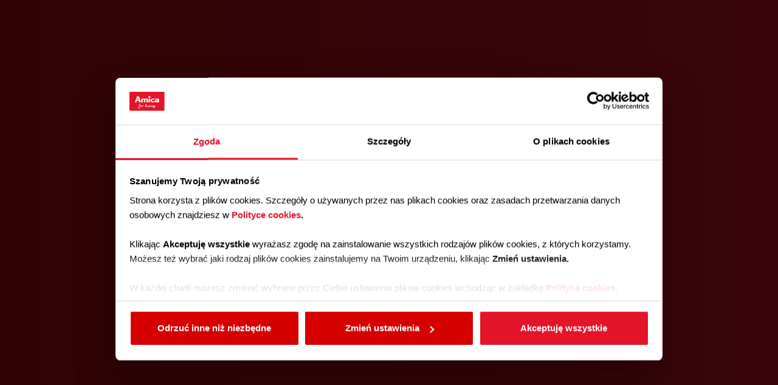

--- FILE ---
content_type: text/html
request_url: https://moja.amica.pl/satysfakcja
body_size: 3834
content:
<!doctype html>
<html lang="pl" data-beasties-container>
  <head>
    <script data-cookieconsent="ignore">
      window.dataLayer = window.dataLayer || [];
      function gtag() {
        dataLayer.push(arguments);
      }
      gtag('consent', 'default', {
        ad_personalization: 'denied',
        ad_storage: 'denied',
        ad_user_data: 'denied',
        analytics_storage: 'denied',
        functionality_storage: 'denied',
        personalization_storage: 'denied',
        security_storage: 'granted',
        wait_for_update: 500,
      });
      gtag('set', 'ads_data_redaction', true);
      gtag('set', 'url_passthrough', true);
    </script>

    <!-- GTM -->
    <script data-cookieconsent="ignore">
      (function (w, d, s, l, i) {
        w[l] = w[l] || [];
        w[l].push({ 'gtm.start': new Date().getTime(), event: 'gtm.js' });
        var f = d.getElementsByTagName(s)[0],
          j = d.createElement(s),
          dl = l != 'dataLayer' ? '&l=' + l : '';
        j.async = true;
        j.id = 'SecondGTMScript';
        j.src = 'https://www.googletagmanager.com/gtm.js?id=' + i + dl;
        f.parentNode.insertBefore(j, f);
      })(window, document, 'script', 'dataLayer', 'GTM-PL7HDGH');
    </script>
    <script data-cookieconsent="ignore">
      (function (w, d, s, l, i) {
        w[l] = w[l] || [];
        w[l].push({ 'gtm.start': new Date().getTime(), event: 'gtm.js' });
        var f = d.getElementsByTagName(s)[0],
          j = d.createElement(s),
          dl = l != 'dataLayer' ? '&l=' + l : '';
        j.async = true;
        j.id = 'FirstGTMScript';
        j.src = 'https://www.googletagmanager.com/gtm.js?id=' + i + dl;
        f.parentNode.insertBefore(j, f);
      })(window, document, 'script', 'dataLayer', 'GTM-KJJG3V');
    </script>

    <!-- CB-->
    <script async id="Cookiebot" type="text/javascript" src="https://consent.cookiebot.com/uc.js" data-cbid="76721911-5f47-4c69-8bff-0aaa1c3283c6"></script>

    <title>Moja Amica</title>
    <meta name="title" content="Moja Amica">
    <meta charset="utf-8">
    <meta content="#bf0d13" name="theme-color">
    <meta content="Moja Amica" name="description">
    <base href="/">
    <meta content="width=device-width, initial-scale=1" name="viewport">
    <meta name="robots" content="index, follow">
    <link href="favicon.ico" rel="icon" type="image/x-icon">
    <link rel="preload" as="image" href="assets/images/cooking@2x.webp" imagesrcset="
        assets/images/cooking.webp    1200w,
        assets/images/cooking.png     1200w,
        assets/images/cooking@2x.webp 1400w,
        assets/images/cooking@2x.png  1400w
      ">
    <link rel="preload" as="image" href="assets/images/kid_waiting_for_food@2x.png" imagesrcset="
        assets/images/kid_waiting_for_food.webp    1000w,
        assets/images/kid_waiting_for_food.png     1000w,
        assets/images/kid_waiting_for_food@2x.webp 1200w,
        assets/images/kid_waiting_for_food@2x.png  1200w
      ">
    <link as="font" crossorigin="anonymous" href="https://fonts.googleapis.com/css2?family=Lato:wght@100;300;400;700&amp;display=swap" rel="preload">
    <link as="font" crossorigin="anonymous" href="assets/fonts/Fontfabric - UniNeueThin.ttf" rel="preload" type="font/ttf">
    <link as="font" crossorigin="anonymous" href="assets/fonts/Fontfabric - UniNeueLight.ttf" rel="preload" type="font/ttf">
    <link as="font" crossorigin="anonymous" href="assets/fonts/Fontfabric - UniNeueBook.ttf" rel="preload" type="font/ttf">
    <link as="font" crossorigin="anonymous" href="assets/fonts/Fontfabric - UniNeueRegular.ttf" rel="preload" type="font/ttf">
    <link as="font" crossorigin="anonymous" href="assets/fonts/Fontfabric - UniNeueBold.ttf" rel="preload" type="font/ttf">
    <link as="font" crossorigin="anonymous" href="assets/fonts/Fontfabric - UniNeueBlack.ttf" rel="preload" type="font/ttf">

    <meta content="
    default-src 'self';
    img-src 'self' data: www.facebook.com data.amica.com.pl www.googletagmanager.com
                         cx.atdmt.com test-promocjeb2c.amica.pl promocjeb2c.amica.pl maps.gstatic.com maps.googleapis.com *.snrcdn.net
                         *.doubleclick.net www.google-analytics.com www.google.pl www.google.com file.amica.pl *.cookiebot.com *.ytimg.com *.clarity.ms;
    style-src 'self' 'unsafe-inline' fonts.googleapis.com www.snrcdn.net *.amica.pl www.googletagmanager.com;
    font-src 'self' data: fonts.gstatic.com fonts.googleapis.com;
    script-src 'self' 'unsafe-inline' 'unsafe-eval' www.googletagmanager.com www.google-analytics.com www.google.pl www.google.com www.gstatic.com
                www.googleadservices.com googleads.g.doubleclick.net www.snrcdn.net web.snrbox.com connect.facebook.net www.clarity.ms
                cdn.taboola.com trc.taboola.com trc-events.taboola.com www.facebook.com maps.googleapis.com *.amica.pl
                sentry.h2h.tech *.cookiebot.com *.hotjar.com *.hotjar.io www.youtube.com trafficscanner.pl *.googlesyndication.com cdn.jsdelivr.net;
    frame-src 'self' www.googletagmanager.com www.googletagmanager.com www.google-analytics.com www.google.pl www.google.com *.doubleclick.net
                www.facebook.com *.cookiebot.com www.youtube.com www.youtube-nocookie.com;
    object-src 'self' www.facebook.com trc.taboola.com trc-events.taboola.com test-promocjeb2c.amica.pl promocjeb2c.amica.pl;
    base-uri 'self';
    form-action 'self';
    connect-src 'self' web.snrbox.com trc-events.taboola.com test-promocjeb2c.amica.pl promocjeb2c.amica.pl *.amica.pl www.google-analytics.com www.google.pl www.google.com *.doubleclick.net
                       www.facebook.com sentry.h2h.tech maps.googleapis.com *.analytics.google.com *.clarity.ms *.google-analytics.com wss://ws.hotjar.com *.hotjar.com *.hotjar.io *.cookiebot.com *.googlesyndication.com;
   " http-equiv="Content-Security-Policy">

    <style>
      #wrap-loader {
        background: #bf0d13;
        background: -webkit-gradient(linear, left top, right top, from(#bf0d13), to(#e31329));
        background: linear-gradient(90deg, #bf0d13, #e31329);
        top: 0;
        bottom: 0;
        left: 0;
        right: 0;
        position: absolute;
        z-index: 1051;
      }

      #loader {
        bottom: 0;
        height: 176px;
        left: 0;
        margin: auto;
        position: absolute;
        right: 0;
        top: 0;
        width: 176px;
      }

      #loader {
        bottom: 0;
        height: 176px;
        left: 0;
        margin: auto;
        position: absolute;
        right: 0;
        top: 0;
        width: 176px;
      }

      #loader .dot {
        bottom: 0;
        height: 100%;
        left: 0;
        margin: auto;
        position: absolute;
        right: 0;
        top: 0;
        width: 88px;
      }

      #loader .dot::before {
        border-radius: 100%;
        content: '';
        height: 88px;
        left: 0;
        position: absolute;
        right: 0;
        top: 0;
        transform: scale(0);
        width: 88px;
        background: #fff none repeat scroll 0 0;
      }

      #loader .dot:nth-child(7n + 1) {
        transform: rotate(45deg);
      }

      #loader .dot:nth-child(7n + 1)::before {
        animation: 0.8s linear 0.1s normal none infinite running load;
      }

      #loader .dot:nth-child(7n + 2) {
        transform: rotate(90deg);
      }

      #loader .dot:nth-child(7n + 2)::before {
        animation: 0.8s linear 0.2s normal none infinite running load;
      }

      #loader .dot:nth-child(7n + 3) {
        transform: rotate(135deg);
      }

      #loader .dot:nth-child(7n + 3)::before {
        animation: 0.8s linear 0.3s normal none infinite running load;
      }

      #loader .dot:nth-child(7n + 4) {
        transform: rotate(180deg);
      }

      #loader .dot:nth-child(7n + 4)::before {
        animation: 0.8s linear 0.4s normal none infinite running load;
      }

      #loader .dot:nth-child(7n + 5) {
        transform: rotate(225deg);
      }

      #loader .dot:nth-child(7n + 5)::before {
        animation: 0.8s linear 0.5s normal none infinite running load;
      }

      #loader .dot:nth-child(7n + 6) {
        transform: rotate(270deg);
      }

      #loader .dot:nth-child(7n + 6)::before {
        animation: 0.8s linear 0.6s normal none infinite running load;
      }

      #loader .dot:nth-child(7n + 7) {
        transform: rotate(315deg);
      }

      #loader .dot:nth-child(7n + 7)::before {
        animation: 0.8s linear 0.7s normal none infinite running load;
      }

      #loader .dot:nth-child(7n + 8) {
        transform: rotate(360deg);
      }

      #loader .dot:nth-child(7n + 8)::before {
        animation: 0.8s linear 0.8s normal none infinite running load;
      }

      #loader .loading {
        background-position: 50% 50%;
        background-repeat: no-repeat;
        bottom: -40px;
        height: 20px;
        left: 0;
        position: absolute;
        right: 0;
        width: 180px;
      }

      @keyframes load {
        100% {
          opacity: 0;
          transform: scale(1);
        }
      }

      @keyframes load {
        100% {
          opacity: 0;
          transform: scale(1);
        }
      }
    </style>
    <link href="manifest.webmanifest" rel="manifest">
  <style>:root{--swiper-theme-color:#007aff}:root{--swiper-navigation-size:44px}:root{--bs-blue:#0d6efd;--bs-indigo:#6610f2;--bs-purple:#6f42c1;--bs-pink:#d63384;--bs-red:#dc3545;--bs-orange:#fd7e14;--bs-yellow:#ffc107;--bs-green:#198754;--bs-teal:#20c997;--bs-cyan:#0dcaf0;--bs-black:#000;--bs-white:#fff;--bs-gray:#6c757d;--bs-gray-dark:#343a40;--bs-gray-100:#f8f9fa;--bs-gray-200:#e9ecef;--bs-gray-300:#dee2e6;--bs-gray-400:#ced4da;--bs-gray-500:#adb5bd;--bs-gray-600:#6c757d;--bs-gray-700:#495057;--bs-gray-800:#343a40;--bs-gray-900:#212529;--bs-primary:#0d6efd;--bs-secondary:#6c757d;--bs-success:#198754;--bs-info:#0dcaf0;--bs-warning:#ffc107;--bs-danger:#dc3545;--bs-light:#f8f9fa;--bs-dark:#212529;--bs-primary-rgb:13, 110, 253;--bs-secondary-rgb:108, 117, 125;--bs-success-rgb:25, 135, 84;--bs-info-rgb:13, 202, 240;--bs-warning-rgb:255, 193, 7;--bs-danger-rgb:220, 53, 69;--bs-light-rgb:248, 249, 250;--bs-dark-rgb:33, 37, 41;--bs-primary-text-emphasis:rgb(5.2, 44, 101.2);--bs-secondary-text-emphasis:rgb(43.2, 46.8, 50);--bs-success-text-emphasis:rgb(10, 54, 33.6);--bs-info-text-emphasis:rgb(5.2, 80.8, 96);--bs-warning-text-emphasis:rgb(102, 77.2, 2.8);--bs-danger-text-emphasis:rgb(88, 21.2, 27.6);--bs-light-text-emphasis:#495057;--bs-dark-text-emphasis:#495057;--bs-primary-bg-subtle:rgb(206.6, 226, 254.6);--bs-secondary-bg-subtle:rgb(225.6, 227.4, 229);--bs-success-bg-subtle:rgb(209, 231, 220.8);--bs-info-bg-subtle:rgb(206.6, 244.4, 252);--bs-warning-bg-subtle:rgb(255, 242.6, 205.4);--bs-danger-bg-subtle:rgb(248, 214.6, 217.8);--bs-light-bg-subtle:rgb(251.5, 252, 252.5);--bs-dark-bg-subtle:#ced4da;--bs-primary-border-subtle:rgb(158.2, 197, 254.2);--bs-secondary-border-subtle:rgb(196.2, 199.8, 203);--bs-success-border-subtle:rgb(163, 207, 186.6);--bs-info-border-subtle:rgb(158.2, 233.8, 249);--bs-warning-border-subtle:rgb(255, 230.2, 155.8);--bs-danger-border-subtle:rgb(241, 174.2, 180.6);--bs-light-border-subtle:#e9ecef;--bs-dark-border-subtle:#adb5bd;--bs-white-rgb:255, 255, 255;--bs-black-rgb:0, 0, 0;--bs-font-sans-serif:system-ui, -apple-system, "Segoe UI", Roboto, "Helvetica Neue", "Noto Sans", "Liberation Sans", Arial, sans-serif, "Apple Color Emoji", "Segoe UI Emoji", "Segoe UI Symbol", "Noto Color Emoji";--bs-font-monospace:SFMono-Regular, Menlo, Monaco, Consolas, "Liberation Mono", "Courier New", monospace;--bs-gradient:linear-gradient(180deg, rgba(255, 255, 255, .15), rgba(255, 255, 255, 0));--bs-body-font-family:var(--bs-font-sans-serif);--bs-body-font-size:1rem;--bs-body-font-weight:400;--bs-body-line-height:1.5;--bs-body-color:#212529;--bs-body-color-rgb:33, 37, 41;--bs-body-bg:#fff;--bs-body-bg-rgb:255, 255, 255;--bs-emphasis-color:#000;--bs-emphasis-color-rgb:0, 0, 0;--bs-secondary-color:rgba(33, 37, 41, .75);--bs-secondary-color-rgb:33, 37, 41;--bs-secondary-bg:#e9ecef;--bs-secondary-bg-rgb:233, 236, 239;--bs-tertiary-color:rgba(33, 37, 41, .5);--bs-tertiary-color-rgb:33, 37, 41;--bs-tertiary-bg:#f8f9fa;--bs-tertiary-bg-rgb:248, 249, 250;--bs-heading-color:inherit;--bs-link-color:#0d6efd;--bs-link-color-rgb:13, 110, 253;--bs-link-decoration:underline;--bs-link-hover-color:rgb(10.4, 88, 202.4);--bs-link-hover-color-rgb:10, 88, 202;--bs-code-color:#d63384;--bs-highlight-color:#212529;--bs-highlight-bg:rgb(255, 242.6, 205.4);--bs-border-width:1px;--bs-border-style:solid;--bs-border-color:#dee2e6;--bs-border-color-translucent:rgba(0, 0, 0, .175);--bs-border-radius:.375rem;--bs-border-radius-sm:.25rem;--bs-border-radius-lg:.5rem;--bs-border-radius-xl:1rem;--bs-border-radius-xxl:2rem;--bs-border-radius-2xl:var(--bs-border-radius-xxl);--bs-border-radius-pill:50rem;--bs-box-shadow:0 .5rem 1rem rgba(0, 0, 0, .15);--bs-box-shadow-sm:0 .125rem .25rem rgba(0, 0, 0, .075);--bs-box-shadow-lg:0 1rem 3rem rgba(0, 0, 0, .175);--bs-box-shadow-inset:inset 0 1px 2px rgba(0, 0, 0, .075);--bs-focus-ring-width:.25rem;--bs-focus-ring-opacity:.25;--bs-focus-ring-color:rgba(13, 110, 253, .25);--bs-form-valid-color:#198754;--bs-form-valid-border-color:#198754;--bs-form-invalid-color:#dc3545;--bs-form-invalid-border-color:#dc3545}*,*:before,*:after{box-sizing:border-box}@media (prefers-reduced-motion: no-preference){:root{scroll-behavior:smooth}}body{margin:0;font-family:var(--bs-body-font-family);font-size:var(--bs-body-font-size);font-weight:var(--bs-body-font-weight);line-height:var(--bs-body-line-height);color:var(--bs-body-color);text-align:var(--bs-body-text-align);background-color:var(--bs-body-bg);-webkit-text-size-adjust:100%;-webkit-tap-highlight-color:rgba(0,0,0,0)}:root{--bs-breakpoint-xs:0;--bs-breakpoint-sm:576px;--bs-breakpoint-md:768px;--bs-breakpoint-lg:992px;--bs-breakpoint-xl:1200px;--bs-breakpoint-xxl:1400px}:root{--bs-btn-close-filter: }:root{--bs-carousel-indicator-active-bg:#fff;--bs-carousel-caption-color:#fff;--bs-carousel-control-icon-filter: }*{font-family:Lato,sans-serif}html{scroll-behavior:smooth}</style><link rel="stylesheet" href="styles.4f6b8d4a6ed57c7f.css" media="print" onload="this.media='all'"><noscript><link rel="stylesheet" href="styles.4f6b8d4a6ed57c7f.css"></noscript></head>
  <body>
    <amm-root>
      <div id="wrap-loader">
        <div id="loader">
          <div class="dot"></div>
          <div class="dot"></div>
          <div class="dot"></div>
          <div class="dot"></div>
          <div class="dot"></div>
          <div class="dot"></div>
          <div class="dot"></div>
          <div class="dot"></div>
          <div class="loading"></div>
        </div>
      </div>
    </amm-root>

    <script src="https://cdn.jsdelivr.net/npm/bootstrap@5.0.2/dist/js/bootstrap.bundle.min.js" integrity="sha384-MrcW6ZMFYlzcLA8Nl+NtUVF0sA7MsXsP1UyJoMp4YLEuNSfAP+JcXn/tWtIaxVXM" crossorigin="anonymous"></script>
  <script src="runtime.fa08e27a9654380f.js" type="module"></script><script src="polyfills.62be457fbed15424.js" type="module"></script><script src="main.a5468462efd2264d.js" type="module"></script></body>
</html>


--- FILE ---
content_type: application/javascript
request_url: https://moja.amica.pl/polyfills.62be457fbed15424.js
body_size: 11492
content:
"use strict";(self.webpackChunkmy_amica=self.webpackChunkmy_amica||[]).push([["polyfills"],{6935:()=>{!function(t){const n=t.performance;function i(x){n&&n.mark&&n.mark(x)}function o(x,p){n&&n.measure&&n.measure(x,p)}i("Zone");const c=t.__Zone_symbol_prefix||"__zone_symbol__";function a(x){return c+x}const y=!0===t[a("forceDuplicateZoneCheck")];if(t.Zone){if(y||"function"!=typeof t.Zone.__symbol__)throw new Error("Zone already loaded.");return t.Zone}let E=(()=>{class x{static{this.__symbol__=a}static assertZonePatched(){if(t.Promise!==pe.ZoneAwarePromise)throw new Error("Zone.js has detected that ZoneAwarePromise `(window|global).Promise` has been overwritten.\nMost likely cause is that a Promise polyfill has been loaded after Zone.js (Polyfilling Promise api is not necessary when zone.js is loaded. If you must load one, do so before loading zone.js.)")}static get root(){let e=x.current;for(;e.parent;)e=e.parent;return e}static get current(){return J.zone}static get currentTask(){return ge}static __load_patch(e,r,R=!1){if(pe.hasOwnProperty(e)){if(!R&&y)throw Error("Already loaded patch: "+e)}else if(!t["__Zone_disable_"+e]){const D="Zone:"+e;i(D),pe[e]=r(t,x,re),o(D,D)}}get parent(){return this._parent}get name(){return this._name}constructor(e,r){this._parent=e,this._name=r?r.name||"unnamed":"<root>",this._properties=r&&r.properties||{},this._zoneDelegate=new P(this,this._parent&&this._parent._zoneDelegate,r)}get(e){const r=this.getZoneWith(e);if(r)return r._properties[e]}getZoneWith(e){let r=this;for(;r;){if(r._properties.hasOwnProperty(e))return r;r=r._parent}return null}fork(e){if(!e)throw new Error("ZoneSpec required!");return this._zoneDelegate.fork(this,e)}wrap(e,r){if("function"!=typeof e)throw new Error("Expecting function got: "+e);const R=this._zoneDelegate.intercept(this,e,r),D=this;return function(){return D.runGuarded(R,this,arguments,r)}}run(e,r,R,D){J={parent:J,zone:this};try{return this._zoneDelegate.invoke(this,e,r,R,D)}finally{J=J.parent}}runGuarded(e,r=null,R,D){J={parent:J,zone:this};try{try{return this._zoneDelegate.invoke(this,e,r,R,D)}catch(se){if(this._zoneDelegate.handleError(this,se))throw se}}finally{J=J.parent}}runTask(e,r,R){if(e.zone!=this)throw new Error("A task can only be run in the zone of creation! (Creation: "+(e.zone||ie).name+"; Execution: "+this.name+")");if(e.state===W&&(e.type===ae||e.type===C))return;const D=e.state!=g;D&&e._transitionTo(g,U),e.runCount++;const se=ge;ge=e,J={parent:J,zone:this};try{e.type==C&&e.data&&!e.data.isPeriodic&&(e.cancelFn=void 0);try{return this._zoneDelegate.invokeTask(this,e,r,R)}catch(u){if(this._zoneDelegate.handleError(this,u))throw u}}finally{e.state!==W&&e.state!==d&&(e.type==ae||e.data&&e.data.isPeriodic?D&&e._transitionTo(U,g):(e.runCount=0,this._updateTaskCount(e,-1),D&&e._transitionTo(W,g,W))),J=J.parent,ge=se}}scheduleTask(e){if(e.zone&&e.zone!==this){let R=this;for(;R;){if(R===e.zone)throw Error(`can not reschedule task to ${this.name} which is descendants of the original zone ${e.zone.name}`);R=R.parent}}e._transitionTo(ne,W);const r=[];e._zoneDelegates=r,e._zone=this;try{e=this._zoneDelegate.scheduleTask(this,e)}catch(R){throw e._transitionTo(d,ne,W),this._zoneDelegate.handleError(this,R),R}return e._zoneDelegates===r&&this._updateTaskCount(e,1),e.state==ne&&e._transitionTo(U,ne),e}scheduleMicroTask(e,r,R,D){return this.scheduleTask(new k(j,e,r,R,D,void 0))}scheduleMacroTask(e,r,R,D,se){return this.scheduleTask(new k(C,e,r,R,D,se))}scheduleEventTask(e,r,R,D,se){return this.scheduleTask(new k(ae,e,r,R,D,se))}cancelTask(e){if(e.zone!=this)throw new Error("A task can only be cancelled in the zone of creation! (Creation: "+(e.zone||ie).name+"; Execution: "+this.name+")");if(e.state===U||e.state===g){e._transitionTo(z,U,g);try{this._zoneDelegate.cancelTask(this,e)}catch(r){throw e._transitionTo(d,z),this._zoneDelegate.handleError(this,r),r}return this._updateTaskCount(e,-1),e._transitionTo(W,z),e.runCount=0,e}}_updateTaskCount(e,r){const R=e._zoneDelegates;-1==r&&(e._zoneDelegates=null);for(let D=0;D<R.length;D++)R[D]._updateTaskCount(e.type,r)}}return x})();const w={name:"",onHasTask:(x,p,e,r)=>x.hasTask(e,r),onScheduleTask:(x,p,e,r)=>x.scheduleTask(e,r),onInvokeTask:(x,p,e,r,R,D)=>x.invokeTask(e,r,R,D),onCancelTask:(x,p,e,r)=>x.cancelTask(e,r)};class P{constructor(p,e,r){this._taskCounts={microTask:0,macroTask:0,eventTask:0},this.zone=p,this._parentDelegate=e,this._forkZS=r&&(r&&r.onFork?r:e._forkZS),this._forkDlgt=r&&(r.onFork?e:e._forkDlgt),this._forkCurrZone=r&&(r.onFork?this.zone:e._forkCurrZone),this._interceptZS=r&&(r.onIntercept?r:e._interceptZS),this._interceptDlgt=r&&(r.onIntercept?e:e._interceptDlgt),this._interceptCurrZone=r&&(r.onIntercept?this.zone:e._interceptCurrZone),this._invokeZS=r&&(r.onInvoke?r:e._invokeZS),this._invokeDlgt=r&&(r.onInvoke?e:e._invokeDlgt),this._invokeCurrZone=r&&(r.onInvoke?this.zone:e._invokeCurrZone),this._handleErrorZS=r&&(r.onHandleError?r:e._handleErrorZS),this._handleErrorDlgt=r&&(r.onHandleError?e:e._handleErrorDlgt),this._handleErrorCurrZone=r&&(r.onHandleError?this.zone:e._handleErrorCurrZone),this._scheduleTaskZS=r&&(r.onScheduleTask?r:e._scheduleTaskZS),this._scheduleTaskDlgt=r&&(r.onScheduleTask?e:e._scheduleTaskDlgt),this._scheduleTaskCurrZone=r&&(r.onScheduleTask?this.zone:e._scheduleTaskCurrZone),this._invokeTaskZS=r&&(r.onInvokeTask?r:e._invokeTaskZS),this._invokeTaskDlgt=r&&(r.onInvokeTask?e:e._invokeTaskDlgt),this._invokeTaskCurrZone=r&&(r.onInvokeTask?this.zone:e._invokeTaskCurrZone),this._cancelTaskZS=r&&(r.onCancelTask?r:e._cancelTaskZS),this._cancelTaskDlgt=r&&(r.onCancelTask?e:e._cancelTaskDlgt),this._cancelTaskCurrZone=r&&(r.onCancelTask?this.zone:e._cancelTaskCurrZone),this._hasTaskZS=null,this._hasTaskDlgt=null,this._hasTaskDlgtOwner=null,this._hasTaskCurrZone=null;const R=r&&r.onHasTask;(R||e&&e._hasTaskZS)&&(this._hasTaskZS=R?r:w,this._hasTaskDlgt=e,this._hasTaskDlgtOwner=this,this._hasTaskCurrZone=p,r.onScheduleTask||(this._scheduleTaskZS=w,this._scheduleTaskDlgt=e,this._scheduleTaskCurrZone=this.zone),r.onInvokeTask||(this._invokeTaskZS=w,this._invokeTaskDlgt=e,this._invokeTaskCurrZone=this.zone),r.onCancelTask||(this._cancelTaskZS=w,this._cancelTaskDlgt=e,this._cancelTaskCurrZone=this.zone))}fork(p,e){return this._forkZS?this._forkZS.onFork(this._forkDlgt,this.zone,p,e):new E(p,e)}intercept(p,e,r){return this._interceptZS?this._interceptZS.onIntercept(this._interceptDlgt,this._interceptCurrZone,p,e,r):e}invoke(p,e,r,R,D){return this._invokeZS?this._invokeZS.onInvoke(this._invokeDlgt,this._invokeCurrZone,p,e,r,R,D):e.apply(r,R)}handleError(p,e){return!this._handleErrorZS||this._handleErrorZS.onHandleError(this._handleErrorDlgt,this._handleErrorCurrZone,p,e)}scheduleTask(p,e){let r=e;if(this._scheduleTaskZS)this._hasTaskZS&&r._zoneDelegates.push(this._hasTaskDlgtOwner),r=this._scheduleTaskZS.onScheduleTask(this._scheduleTaskDlgt,this._scheduleTaskCurrZone,p,e),r||(r=e);else if(e.scheduleFn)e.scheduleFn(e);else{if(e.type!=j)throw new Error("Task is missing scheduleFn.");S(e)}return r}invokeTask(p,e,r,R){return this._invokeTaskZS?this._invokeTaskZS.onInvokeTask(this._invokeTaskDlgt,this._invokeTaskCurrZone,p,e,r,R):e.callback.apply(r,R)}cancelTask(p,e){let r;if(this._cancelTaskZS)r=this._cancelTaskZS.onCancelTask(this._cancelTaskDlgt,this._cancelTaskCurrZone,p,e);else{if(!e.cancelFn)throw Error("Task is not cancelable");r=e.cancelFn(e)}return r}hasTask(p,e){try{this._hasTaskZS&&this._hasTaskZS.onHasTask(this._hasTaskDlgt,this._hasTaskCurrZone,p,e)}catch(r){this.handleError(p,r)}}_updateTaskCount(p,e){const r=this._taskCounts,R=r[p],D=r[p]=R+e;if(D<0)throw new Error("More tasks executed then were scheduled.");0!=R&&0!=D||this.hasTask(this.zone,{microTask:r.microTask>0,macroTask:r.macroTask>0,eventTask:r.eventTask>0,change:p})}}class k{constructor(p,e,r,R,D,se){if(this._zone=null,this.runCount=0,this._zoneDelegates=null,this._state="notScheduled",this.type=p,this.source=e,this.data=R,this.scheduleFn=D,this.cancelFn=se,!r)throw new Error("callback is not defined");this.callback=r;const u=this;this.invoke=p===ae&&R&&R.useG?k.invokeTask:function(){return k.invokeTask.call(t,u,this,arguments)}}static invokeTask(p,e,r){p||(p=this),ue++;try{return p.runCount++,p.zone.runTask(p,e,r)}finally{1==ue&&T(),ue--}}get zone(){return this._zone}get state(){return this._state}cancelScheduleRequest(){this._transitionTo(W,ne)}_transitionTo(p,e,r){if(this._state!==e&&this._state!==r)throw new Error(`${this.type} '${this.source}': can not transition to '${p}', expecting state '${e}'${r?" or '"+r+"'":""}, was '${this._state}'.`);this._state=p,p==W&&(this._zoneDelegates=null)}toString(){return this.data&&typeof this.data.handleId<"u"?this.data.handleId.toString():Object.prototype.toString.call(this)}toJSON(){return{type:this.type,state:this.state,source:this.source,zone:this.zone.name,runCount:this.runCount}}}const H=a("setTimeout"),L=a("Promise"),A=a("then");let ce,$=[],V=!1;function ee(x){if(ce||t[L]&&(ce=t[L].resolve(0)),ce){let p=ce[A];p||(p=ce.then),p.call(ce,x)}else t[H](x,0)}function S(x){0===ue&&0===$.length&&ee(T),x&&$.push(x)}function T(){if(!V){for(V=!0;$.length;){const x=$;$=[];for(let p=0;p<x.length;p++){const e=x[p];try{e.zone.runTask(e,null,null)}catch(r){re.onUnhandledError(r)}}}re.microtaskDrainDone(),V=!1}}const ie={name:"NO ZONE"},W="notScheduled",ne="scheduling",U="scheduled",g="running",z="canceling",d="unknown",j="microTask",C="macroTask",ae="eventTask",pe={},re={symbol:a,currentZoneFrame:()=>J,onUnhandledError:Q,microtaskDrainDone:Q,scheduleMicroTask:S,showUncaughtError:()=>!E[a("ignoreConsoleErrorUncaughtError")],patchEventTarget:()=>[],patchOnProperties:Q,patchMethod:()=>Q,bindArguments:()=>[],patchThen:()=>Q,patchMacroTask:()=>Q,patchEventPrototype:()=>Q,isIEOrEdge:()=>!1,getGlobalObjects:()=>{},ObjectDefineProperty:()=>Q,ObjectGetOwnPropertyDescriptor:()=>{},ObjectCreate:()=>{},ArraySlice:()=>[],patchClass:()=>Q,wrapWithCurrentZone:()=>Q,filterProperties:()=>[],attachOriginToPatched:()=>Q,_redefineProperty:()=>Q,patchCallbacks:()=>Q,nativeScheduleMicroTask:ee};let J={parent:null,zone:new E(null,null)},ge=null,ue=0;function Q(){}o("Zone","Zone"),t.Zone=E}(globalThis);const me=Object.getOwnPropertyDescriptor,Ce=Object.defineProperty,Ie=Object.getPrototypeOf,Be=Object.create,tt=Array.prototype.slice,Ue="addEventListener",Ge="removeEventListener",Se=Zone.__symbol__(Ue),De=Zone.__symbol__(Ge),Ee="true",he="false",be=Zone.__symbol__("");function Me(t,n){return Zone.current.wrap(t,n)}function Ve(t,n,i,o,c){return Zone.current.scheduleMacroTask(t,n,i,o,c)}const B=Zone.__symbol__,Oe=typeof window<"u",ke=Oe?window:void 0,te=Oe&&ke||globalThis;function Pe(t,n){for(let i=t.length-1;i>=0;i--)"function"==typeof t[i]&&(t[i]=Me(t[i],n+"_"+i));return t}function Le(t){return!t||!1!==t.writable&&!("function"==typeof t.get&&typeof t.set>"u")}const Ke=typeof WorkerGlobalScope<"u"&&self instanceof WorkerGlobalScope,f=!("nw"in te)&&typeof te.process<"u"&&"[object process]"==={}.toString.call(te.process),m=!f&&!Ke&&!(!Oe||!ke.HTMLElement),_=typeof te.process<"u"&&"[object process]"==={}.toString.call(te.process)&&!Ke&&!(!Oe||!ke.HTMLElement),N={},Y=function(t){if(!(t=t||te.event))return;let n=N[t.type];n||(n=N[t.type]=B("ON_PROPERTY"+t.type));const i=this||t.target||te,o=i[n];let c;return m&&i===ke&&"error"===t.type?(c=o&&o.call(this,t.message,t.filename,t.lineno,t.colno,t.error),!0===c&&t.preventDefault()):(c=o&&o.apply(this,arguments),null!=c&&!c&&t.preventDefault()),c};function G(t,n,i){let o=me(t,n);if(!o&&i&&me(i,n)&&(o={enumerable:!0,configurable:!0}),!o||!o.configurable)return;const c=B("on"+n+"patched");if(t.hasOwnProperty(c)&&t[c])return;delete o.writable,delete o.value;const a=o.get,y=o.set,E=n.slice(2);let w=N[E];w||(w=N[E]=B("ON_PROPERTY"+E)),o.set=function(P){let k=this;!k&&t===te&&(k=te),k&&("function"==typeof k[w]&&k.removeEventListener(E,Y),y&&y.call(k,null),k[w]=P,"function"==typeof P&&k.addEventListener(E,Y,!1))},o.get=function(){let P=this;if(!P&&t===te&&(P=te),!P)return null;const k=P[w];if(k)return k;if(a){let H=a.call(this);if(H)return o.set.call(this,H),"function"==typeof P.removeAttribute&&P.removeAttribute(n),H}return null},Ce(t,n,o),t[c]=!0}function ve(t,n,i){if(n)for(let o=0;o<n.length;o++)G(t,"on"+n[o],i);else{const o=[];for(const c in t)"on"==c.slice(0,2)&&o.push(c);for(let c=0;c<o.length;c++)G(t,o[c],i)}}const F=B("originalInstance");function K(t){const n=te[t];if(!n)return;te[B(t)]=n,te[t]=function(){const c=Pe(arguments,t);switch(c.length){case 0:this[F]=new n;break;case 1:this[F]=new n(c[0]);break;case 2:this[F]=new n(c[0],c[1]);break;case 3:this[F]=new n(c[0],c[1],c[2]);break;case 4:this[F]=new n(c[0],c[1],c[2],c[3]);break;default:throw new Error("Arg list too long.")}},fe(te[t],n);const i=new n(function(){});let o;for(o in i)"XMLHttpRequest"===t&&"responseBlob"===o||function(c){"function"==typeof i[c]?te[t].prototype[c]=function(){return this[F][c].apply(this[F],arguments)}:Ce(te[t].prototype,c,{set:function(a){"function"==typeof a?(this[F][c]=Me(a,t+"."+c),fe(this[F][c],a)):this[F][c]=a},get:function(){return this[F][c]}})}(o);for(o in n)"prototype"!==o&&n.hasOwnProperty(o)&&(te[t][o]=n[o])}function oe(t,n,i){let o=t;for(;o&&!o.hasOwnProperty(n);)o=Ie(o);!o&&t[n]&&(o=t);const c=B(n);let a=null;if(o&&(!(a=o[c])||!o.hasOwnProperty(c))&&(a=o[c]=o[n],Le(o&&me(o,n)))){const E=i(a,c,n);o[n]=function(){return E(this,arguments)},fe(o[n],a)}return a}function We(t,n,i){let o=null;function c(a){const y=a.data;return y.args[y.cbIdx]=function(){a.invoke.apply(this,arguments)},o.apply(y.target,y.args),a}o=oe(t,n,a=>function(y,E){const w=i(y,E);return w.cbIdx>=0&&"function"==typeof E[w.cbIdx]?Ve(w.name,E[w.cbIdx],w,c):a.apply(y,E)})}function fe(t,n){t[B("OriginalDelegate")]=n}let Ae=!1,je=!1;function ze(){if(Ae)return je;Ae=!0;try{const t=ke.navigator.userAgent;(-1!==t.indexOf("MSIE ")||-1!==t.indexOf("Trident/")||-1!==t.indexOf("Edge/"))&&(je=!0)}catch{}return je}Zone.__load_patch("ZoneAwarePromise",(t,n,i)=>{const o=Object.getOwnPropertyDescriptor,c=Object.defineProperty,y=i.symbol,E=[],w=!1!==t[y("DISABLE_WRAPPING_UNCAUGHT_PROMISE_REJECTION")],P=y("Promise"),k=y("then");i.onUnhandledError=u=>{if(i.showUncaughtError()){const l=u&&u.rejection;l?console.error("Unhandled Promise rejection:",l instanceof Error?l.message:l,"; Zone:",u.zone.name,"; Task:",u.task&&u.task.source,"; Value:",l,l instanceof Error?l.stack:void 0):console.error(u)}},i.microtaskDrainDone=()=>{for(;E.length;){const u=E.shift();try{u.zone.runGuarded(()=>{throw u.throwOriginal?u.rejection:u})}catch(l){A(l)}}};const L=y("unhandledPromiseRejectionHandler");function A(u){i.onUnhandledError(u);try{const l=n[L];"function"==typeof l&&l.call(this,u)}catch{}}function $(u){return u&&u.then}function V(u){return u}function ce(u){return e.reject(u)}const ee=y("state"),S=y("value"),T=y("finally"),ie=y("parentPromiseValue"),W=y("parentPromiseState"),U=null,g=!0,z=!1;function j(u,l){return s=>{try{re(u,l,s)}catch(h){re(u,!1,h)}}}const C=function(){let u=!1;return function(s){return function(){u||(u=!0,s.apply(null,arguments))}}},ae="Promise resolved with itself",pe=y("currentTaskTrace");function re(u,l,s){const h=C();if(u===s)throw new TypeError(ae);if(u[ee]===U){let b=null;try{("object"==typeof s||"function"==typeof s)&&(b=s&&s.then)}catch(I){return h(()=>{re(u,!1,I)})(),u}if(l!==z&&s instanceof e&&s.hasOwnProperty(ee)&&s.hasOwnProperty(S)&&s[ee]!==U)ge(s),re(u,s[ee],s[S]);else if(l!==z&&"function"==typeof b)try{b.call(s,h(j(u,l)),h(j(u,!1)))}catch(I){h(()=>{re(u,!1,I)})()}else{u[ee]=l;const I=u[S];if(u[S]=s,u[T]===T&&l===g&&(u[ee]=u[W],u[S]=u[ie]),l===z&&s instanceof Error){const v=n.currentTask&&n.currentTask.data&&n.currentTask.data.__creationTrace__;v&&c(s,pe,{configurable:!0,enumerable:!1,writable:!0,value:v})}for(let v=0;v<I.length;)ue(u,I[v++],I[v++],I[v++],I[v++]);if(0==I.length&&l==z){u[ee]=0;let v=s;try{throw new Error("Uncaught (in promise): "+function a(u){return u&&u.toString===Object.prototype.toString?(u.constructor&&u.constructor.name||"")+": "+JSON.stringify(u):u?u.toString():Object.prototype.toString.call(u)}(s)+(s&&s.stack?"\n"+s.stack:""))}catch(O){v=O}w&&(v.throwOriginal=!0),v.rejection=s,v.promise=u,v.zone=n.current,v.task=n.currentTask,E.push(v),i.scheduleMicroTask()}}}return u}const J=y("rejectionHandledHandler");function ge(u){if(0===u[ee]){try{const l=n[J];l&&"function"==typeof l&&l.call(this,{rejection:u[S],promise:u})}catch{}u[ee]=z;for(let l=0;l<E.length;l++)u===E[l].promise&&E.splice(l,1)}}function ue(u,l,s,h,b){ge(u);const I=u[ee],v=I?"function"==typeof h?h:V:"function"==typeof b?b:ce;l.scheduleMicroTask("Promise.then",()=>{try{const O=u[S],Z=!!s&&T===s[T];Z&&(s[ie]=O,s[W]=I);const M=l.run(v,void 0,Z&&v!==ce&&v!==V?[]:[O]);re(s,!0,M)}catch(O){re(s,!1,O)}},s)}const x=function(){},p=t.AggregateError;class e{static toString(){return"function ZoneAwarePromise() { [native code] }"}static resolve(l){return l instanceof e?l:re(new this(null),g,l)}static reject(l){return re(new this(null),z,l)}static withResolvers(){const l={};return l.promise=new e((s,h)=>{l.resolve=s,l.reject=h}),l}static any(l){if(!l||"function"!=typeof l[Symbol.iterator])return Promise.reject(new p([],"All promises were rejected"));const s=[];let h=0;try{for(let v of l)h++,s.push(e.resolve(v))}catch{return Promise.reject(new p([],"All promises were rejected"))}if(0===h)return Promise.reject(new p([],"All promises were rejected"));let b=!1;const I=[];return new e((v,O)=>{for(let Z=0;Z<s.length;Z++)s[Z].then(M=>{b||(b=!0,v(M))},M=>{I.push(M),h--,0===h&&(b=!0,O(new p(I,"All promises were rejected")))})})}static race(l){let s,h,b=new this((O,Z)=>{s=O,h=Z});function I(O){s(O)}function v(O){h(O)}for(let O of l)$(O)||(O=this.resolve(O)),O.then(I,v);return b}static all(l){return e.allWithCallback(l)}static allSettled(l){return(this&&this.prototype instanceof e?this:e).allWithCallback(l,{thenCallback:h=>({status:"fulfilled",value:h}),errorCallback:h=>({status:"rejected",reason:h})})}static allWithCallback(l,s){let h,b,I=new this((M,q)=>{h=M,b=q}),v=2,O=0;const Z=[];for(let M of l){$(M)||(M=this.resolve(M));const q=O;try{M.then(X=>{Z[q]=s?s.thenCallback(X):X,v--,0===v&&h(Z)},X=>{s?(Z[q]=s.errorCallback(X),v--,0===v&&h(Z)):b(X)})}catch(X){b(X)}v++,O++}return v-=2,0===v&&h(Z),I}constructor(l){const s=this;if(!(s instanceof e))throw new Error("Must be an instanceof Promise.");s[ee]=U,s[S]=[];try{const h=C();l&&l(h(j(s,g)),h(j(s,z)))}catch(h){re(s,!1,h)}}get[Symbol.toStringTag](){return"Promise"}get[Symbol.species](){return e}then(l,s){let h=this.constructor?.[Symbol.species];(!h||"function"!=typeof h)&&(h=this.constructor||e);const b=new h(x),I=n.current;return this[ee]==U?this[S].push(I,b,l,s):ue(this,I,b,l,s),b}catch(l){return this.then(null,l)}finally(l){let s=this.constructor?.[Symbol.species];(!s||"function"!=typeof s)&&(s=e);const h=new s(x);h[T]=T;const b=n.current;return this[ee]==U?this[S].push(b,h,l,l):ue(this,b,h,l,l),h}}e.resolve=e.resolve,e.reject=e.reject,e.race=e.race,e.all=e.all;const r=t[P]=t.Promise;t.Promise=e;const R=y("thenPatched");function D(u){const l=u.prototype,s=o(l,"then");if(s&&(!1===s.writable||!s.configurable))return;const h=l.then;l[k]=h,u.prototype.then=function(b,I){return new e((O,Z)=>{h.call(this,O,Z)}).then(b,I)},u[R]=!0}return i.patchThen=D,r&&(D(r),oe(t,"fetch",u=>function se(u){return function(l,s){let h=u.apply(l,s);if(h instanceof e)return h;let b=h.constructor;return b[R]||D(b),h}}(u))),Promise[n.__symbol__("uncaughtPromiseErrors")]=E,e}),Zone.__load_patch("toString",t=>{const n=Function.prototype.toString,i=B("OriginalDelegate"),o=B("Promise"),c=B("Error"),a=function(){if("function"==typeof this){const P=this[i];if(P)return"function"==typeof P?n.call(P):Object.prototype.toString.call(P);if(this===Promise){const k=t[o];if(k)return n.call(k)}if(this===Error){const k=t[c];if(k)return n.call(k)}}return n.call(this)};a[i]=n,Function.prototype.toString=a;const y=Object.prototype.toString;Object.prototype.toString=function(){return"function"==typeof Promise&&this instanceof Promise?"[object Promise]":y.call(this)}});let de=!1;if(typeof window<"u")try{const t=Object.defineProperty({},"passive",{get:function(){de=!0}});window.addEventListener("test",t,t),window.removeEventListener("test",t,t)}catch{de=!1}const qe={useG:!0},_e={},nt={},rt=new RegExp("^"+be+"(\\w+)(true|false)$"),ot=B("propagationStopped");function st(t,n){const i=(n?n(t):t)+he,o=(n?n(t):t)+Ee,c=be+i,a=be+o;_e[t]={},_e[t][he]=c,_e[t][Ee]=a}function _t(t,n,i,o){const c=o&&o.add||Ue,a=o&&o.rm||Ge,y=o&&o.listeners||"eventListeners",E=o&&o.rmAll||"removeAllListeners",w=B(c),P="."+c+":",k="prependListener",H="."+k+":",L=function(S,T,ie){if(S.isRemoved)return;const W=S.callback;let ne;"object"==typeof W&&W.handleEvent&&(S.callback=g=>W.handleEvent(g),S.originalDelegate=W);try{S.invoke(S,T,[ie])}catch(g){ne=g}const U=S.options;return U&&"object"==typeof U&&U.once&&T[a].call(T,ie.type,S.originalDelegate?S.originalDelegate:S.callback,U),ne};function A(S,T,ie){if(!(T=T||t.event))return;const W=S||T.target||t,ne=W[_e[T.type][ie?Ee:he]];if(ne){const U=[];if(1===ne.length){const g=L(ne[0],W,T);g&&U.push(g)}else{const g=ne.slice();for(let z=0;z<g.length&&(!T||!0!==T[ot]);z++){const d=L(g[z],W,T);d&&U.push(d)}}if(1===U.length)throw U[0];for(let g=0;g<U.length;g++){const z=U[g];n.nativeScheduleMicroTask(()=>{throw z})}}}const $=function(S){return A(this,S,!1)},V=function(S){return A(this,S,!0)};function ce(S,T){if(!S)return!1;let ie=!0;T&&void 0!==T.useG&&(ie=T.useG);const W=T&&T.vh;let ne=!0;T&&void 0!==T.chkDup&&(ne=T.chkDup);let U=!1;T&&void 0!==T.rt&&(U=T.rt);let g=S;for(;g&&!g.hasOwnProperty(c);)g=Ie(g);if(!g&&S[c]&&(g=S),!g||g[w])return!1;const z=T&&T.eventNameToString,d={},j=g[w]=g[c],C=g[B(a)]=g[a],ae=g[B(y)]=g[y],pe=g[B(E)]=g[E];let re;T&&T.prepend&&(re=g[B(T.prepend)]=g[T.prepend]);const e=ie?function(s){if(!d.isExisting)return j.call(d.target,d.eventName,d.capture?V:$,d.options)}:function(s){return j.call(d.target,d.eventName,s.invoke,d.options)},r=ie?function(s){if(!s.isRemoved){const h=_e[s.eventName];let b;h&&(b=h[s.capture?Ee:he]);const I=b&&s.target[b];if(I)for(let v=0;v<I.length;v++)if(I[v]===s){I.splice(v,1),s.isRemoved=!0,0===I.length&&(s.allRemoved=!0,s.target[b]=null);break}}if(s.allRemoved)return C.call(s.target,s.eventName,s.capture?V:$,s.options)}:function(s){return C.call(s.target,s.eventName,s.invoke,s.options)},D=T&&T.diff?T.diff:function(s,h){const b=typeof h;return"function"===b&&s.callback===h||"object"===b&&s.originalDelegate===h},se=Zone[B("UNPATCHED_EVENTS")],u=t[B("PASSIVE_EVENTS")],l=function(s,h,b,I,v=!1,O=!1){return function(){const Z=this||t;let M=arguments[0];T&&T.transferEventName&&(M=T.transferEventName(M));let q=arguments[1];if(!q)return s.apply(this,arguments);if(f&&"uncaughtException"===M)return s.apply(this,arguments);let X=!1;if("function"!=typeof q){if(!q.handleEvent)return s.apply(this,arguments);X=!0}if(W&&!W(s,q,Z,arguments))return;const Re=de&&!!u&&-1!==u.indexOf(M),le=function J(s,h){return!de&&"object"==typeof s&&s?!!s.capture:de&&h?"boolean"==typeof s?{capture:s,passive:!0}:s?"object"==typeof s&&!1!==s.passive?{...s,passive:!0}:s:{passive:!0}:s}(arguments[2],Re),He=le&&"object"==typeof le&&le.signal&&"object"==typeof le.signal?le.signal:void 0;if(He?.aborted)return;if(se)for(let we=0;we<se.length;we++)if(M===se[we])return Re?s.call(Z,M,q,le):s.apply(this,arguments);const Qe=!!le&&("boolean"==typeof le||le.capture),lt=!(!le||"object"!=typeof le)&&le.once,vt=Zone.current;let et=_e[M];et||(st(M,z),et=_e[M]);const ut=et[Qe?Ee:he];let $e,Ze=Z[ut],ft=!1;if(Ze){if(ft=!0,ne)for(let we=0;we<Ze.length;we++)if(D(Ze[we],q))return}else Ze=Z[ut]=[];const ht=Z.constructor.name,dt=nt[ht];dt&&($e=dt[M]),$e||($e=ht+h+(z?z(M):M)),d.options=le,lt&&(d.options.once=!1),d.target=Z,d.capture=Qe,d.eventName=M,d.isExisting=ft;const xe=ie?qe:void 0;xe&&(xe.taskData=d),He&&(d.options.signal=void 0);const ye=vt.scheduleEventTask($e,q,xe,b,I);return He&&(d.options.signal=He,s.call(He,"abort",()=>{ye.zone.cancelTask(ye)},{once:!0})),d.target=null,xe&&(xe.taskData=null),lt&&(le.once=!0),!de&&"boolean"==typeof ye.options||(ye.options=le),ye.target=Z,ye.capture=Qe,ye.eventName=M,X&&(ye.originalDelegate=q),O?Ze.unshift(ye):Ze.push(ye),v?Z:void 0}};return g[c]=l(j,P,e,r,U),re&&(g[k]=l(re,H,function(s){return re.call(d.target,d.eventName,s.invoke,d.options)},r,U,!0)),g[a]=function(){const s=this||t;let h=arguments[0];T&&T.transferEventName&&(h=T.transferEventName(h));const b=arguments[2],I=!!b&&("boolean"==typeof b||b.capture),v=arguments[1];if(!v)return C.apply(this,arguments);if(W&&!W(C,v,s,arguments))return;const O=_e[h];let Z;O&&(Z=O[I?Ee:he]);const M=Z&&s[Z];if(M)for(let q=0;q<M.length;q++){const X=M[q];if(D(X,v))return M.splice(q,1),X.isRemoved=!0,0===M.length&&(X.allRemoved=!0,s[Z]=null,"string"==typeof h)&&(s[be+"ON_PROPERTY"+h]=null),X.zone.cancelTask(X),U?s:void 0}return C.apply(this,arguments)},g[y]=function(){const s=this||t;let h=arguments[0];T&&T.transferEventName&&(h=T.transferEventName(h));const b=[],I=it(s,z?z(h):h);for(let v=0;v<I.length;v++){const O=I[v];b.push(O.originalDelegate?O.originalDelegate:O.callback)}return b},g[E]=function(){const s=this||t;let h=arguments[0];if(h){T&&T.transferEventName&&(h=T.transferEventName(h));const b=_e[h];if(b){const O=s[b[he]],Z=s[b[Ee]];if(O){const M=O.slice();for(let q=0;q<M.length;q++){const X=M[q];this[a].call(this,h,X.originalDelegate?X.originalDelegate:X.callback,X.options)}}if(Z){const M=Z.slice();for(let q=0;q<M.length;q++){const X=M[q];this[a].call(this,h,X.originalDelegate?X.originalDelegate:X.callback,X.options)}}}}else{const b=Object.keys(s);for(let I=0;I<b.length;I++){const O=rt.exec(b[I]);let Z=O&&O[1];Z&&"removeListener"!==Z&&this[E].call(this,Z)}this[E].call(this,"removeListener")}if(U)return this},fe(g[c],j),fe(g[a],C),pe&&fe(g[E],pe),ae&&fe(g[y],ae),!0}let ee=[];for(let S=0;S<i.length;S++)ee[S]=ce(i[S],o);return ee}function it(t,n){if(!n){const a=[];for(let y in t){const E=rt.exec(y);let w=E&&E[1];if(w&&(!n||w===n)){const P=t[y];if(P)for(let k=0;k<P.length;k++)a.push(P[k])}}return a}let i=_e[n];i||(st(n),i=_e[n]);const o=t[i[he]],c=t[i[Ee]];return o?c?o.concat(c):o.slice():c?c.slice():[]}function Et(t,n){const i=t.Event;i&&i.prototype&&n.patchMethod(i.prototype,"stopImmediatePropagation",o=>function(c,a){c[ot]=!0,o&&o.apply(c,a)})}function Tt(t,n,i,o,c){const a=Zone.__symbol__(o);if(n[a])return;const y=n[a]=n[o];n[o]=function(E,w,P){return w&&w.prototype&&c.forEach(function(k){const H=`${i}.${o}::`+k,L=w.prototype;try{if(L.hasOwnProperty(k)){const A=t.ObjectGetOwnPropertyDescriptor(L,k);A&&A.value?(A.value=t.wrapWithCurrentZone(A.value,H),t._redefineProperty(w.prototype,k,A)):L[k]&&(L[k]=t.wrapWithCurrentZone(L[k],H))}else L[k]&&(L[k]=t.wrapWithCurrentZone(L[k],H))}catch{}}),y.call(n,E,w,P)},t.attachOriginToPatched(n[o],y)}function ct(t,n,i){if(!i||0===i.length)return n;const o=i.filter(a=>a.target===t);if(!o||0===o.length)return n;const c=o[0].ignoreProperties;return n.filter(a=>-1===c.indexOf(a))}function at(t,n,i,o){t&&ve(t,ct(t,n,i),o)}function Je(t){return Object.getOwnPropertyNames(t).filter(n=>n.startsWith("on")&&n.length>2).map(n=>n.substring(2))}Zone.__load_patch("util",(t,n,i)=>{const o=Je(t);i.patchOnProperties=ve,i.patchMethod=oe,i.bindArguments=Pe,i.patchMacroTask=We;const c=n.__symbol__("BLACK_LISTED_EVENTS"),a=n.__symbol__("UNPATCHED_EVENTS");t[a]&&(t[c]=t[a]),t[c]&&(n[c]=n[a]=t[c]),i.patchEventPrototype=Et,i.patchEventTarget=_t,i.isIEOrEdge=ze,i.ObjectDefineProperty=Ce,i.ObjectGetOwnPropertyDescriptor=me,i.ObjectCreate=Be,i.ArraySlice=tt,i.patchClass=K,i.wrapWithCurrentZone=Me,i.filterProperties=ct,i.attachOriginToPatched=fe,i._redefineProperty=Object.defineProperty,i.patchCallbacks=Tt,i.getGlobalObjects=()=>({globalSources:nt,zoneSymbolEventNames:_e,eventNames:o,isBrowser:m,isMix:_,isNode:f,TRUE_STR:Ee,FALSE_STR:he,ZONE_SYMBOL_PREFIX:be,ADD_EVENT_LISTENER_STR:Ue,REMOVE_EVENT_LISTENER_STR:Ge})});const Xe=B("zoneTask");function Ne(t,n,i,o){let c=null,a=null;i+=o;const y={};function E(P){const k=P.data;return k.args[0]=function(){return P.invoke.apply(this,arguments)},k.handleId=c.apply(t,k.args),P}function w(P){return a.call(t,P.data.handleId)}c=oe(t,n+=o,P=>function(k,H){if("function"==typeof H[0]){const L={isPeriodic:"Interval"===o,delay:"Timeout"===o||"Interval"===o?H[1]||0:void 0,args:H},A=H[0];H[0]=function(){try{return A.apply(this,arguments)}finally{L.isPeriodic||("number"==typeof L.handleId?delete y[L.handleId]:L.handleId&&(L.handleId[Xe]=null))}};const $=Ve(n,H[0],L,E,w);if(!$)return $;const V=$.data.handleId;return"number"==typeof V?y[V]=$:V&&(V[Xe]=$),V&&V.ref&&V.unref&&"function"==typeof V.ref&&"function"==typeof V.unref&&($.ref=V.ref.bind(V),$.unref=V.unref.bind(V)),"number"==typeof V||V?V:$}return P.apply(t,H)}),a=oe(t,i,P=>function(k,H){const L=H[0];let A;"number"==typeof L?A=y[L]:(A=L&&L[Xe],A||(A=L)),A&&"string"==typeof A.type?"notScheduled"!==A.state&&(A.cancelFn&&A.data.isPeriodic||0===A.runCount)&&("number"==typeof L?delete y[L]:L&&(L[Xe]=null),A.zone.cancelTask(A)):P.apply(t,H)})}Zone.__load_patch("legacy",t=>{const n=t[Zone.__symbol__("legacyPatch")];n&&n()}),Zone.__load_patch("timers",t=>{const i="clear";Ne(t,"set",i,"Timeout"),Ne(t,"set",i,"Interval"),Ne(t,"set",i,"Immediate")}),Zone.__load_patch("requestAnimationFrame",t=>{Ne(t,"request","cancel","AnimationFrame"),Ne(t,"mozRequest","mozCancel","AnimationFrame"),Ne(t,"webkitRequest","webkitCancel","AnimationFrame")}),Zone.__load_patch("blocking",(t,n)=>{const i=["alert","prompt","confirm"];for(let o=0;o<i.length;o++)oe(t,i[o],(a,y,E)=>function(w,P){return n.current.run(a,t,P,E)})}),Zone.__load_patch("EventTarget",(t,n,i)=>{(function kt(t,n){n.patchEventPrototype(t,n)})(t,i),function mt(t,n){if(Zone[n.symbol("patchEventTarget")])return;const{eventNames:i,zoneSymbolEventNames:o,TRUE_STR:c,FALSE_STR:a,ZONE_SYMBOL_PREFIX:y}=n.getGlobalObjects();for(let w=0;w<i.length;w++){const P=i[w],L=y+(P+a),A=y+(P+c);o[P]={},o[P][a]=L,o[P][c]=A}const E=t.EventTarget;E&&E.prototype&&n.patchEventTarget(t,n,[E&&E.prototype])}(t,i);const o=t.XMLHttpRequestEventTarget;o&&o.prototype&&i.patchEventTarget(t,i,[o.prototype])}),Zone.__load_patch("MutationObserver",(t,n,i)=>{K("MutationObserver"),K("WebKitMutationObserver")}),Zone.__load_patch("IntersectionObserver",(t,n,i)=>{K("IntersectionObserver")}),Zone.__load_patch("FileReader",(t,n,i)=>{K("FileReader")}),Zone.__load_patch("on_property",(t,n,i)=>{!function gt(t,n){if(f&&!_||Zone[t.symbol("patchEvents")])return;const i=n.__Zone_ignore_on_properties;let o=[];if(m){const c=window;o=o.concat(["Document","SVGElement","Element","HTMLElement","HTMLBodyElement","HTMLMediaElement","HTMLFrameSetElement","HTMLFrameElement","HTMLIFrameElement","HTMLMarqueeElement","Worker"]);const a=function Te(){try{const t=ke.navigator.userAgent;if(-1!==t.indexOf("MSIE ")||-1!==t.indexOf("Trident/"))return!0}catch{}return!1}()?[{target:c,ignoreProperties:["error"]}]:[];at(c,Je(c),i&&i.concat(a),Ie(c))}o=o.concat(["XMLHttpRequest","XMLHttpRequestEventTarget","IDBIndex","IDBRequest","IDBOpenDBRequest","IDBDatabase","IDBTransaction","IDBCursor","WebSocket"]);for(let c=0;c<o.length;c++){const a=n[o[c]];a&&a.prototype&&at(a.prototype,Je(a.prototype),i)}}(i,t)}),Zone.__load_patch("customElements",(t,n,i)=>{!function yt(t,n){const{isBrowser:i,isMix:o}=n.getGlobalObjects();(i||o)&&t.customElements&&"customElements"in t&&n.patchCallbacks(n,t.customElements,"customElements","define",["connectedCallback","disconnectedCallback","adoptedCallback","attributeChangedCallback","formAssociatedCallback","formDisabledCallback","formResetCallback","formStateRestoreCallback"])}(t,i)}),Zone.__load_patch("XHR",(t,n)=>{!function w(P){const k=P.XMLHttpRequest;if(!k)return;const H=k.prototype;let A=H[Se],$=H[De];if(!A){const d=P.XMLHttpRequestEventTarget;if(d){const j=d.prototype;A=j[Se],$=j[De]}}const V="readystatechange",ce="scheduled";function ee(d){const j=d.data,C=j.target;C[a]=!1,C[E]=!1;const ae=C[c];A||(A=C[Se],$=C[De]),ae&&$.call(C,V,ae);const pe=C[c]=()=>{if(C.readyState===C.DONE)if(!j.aborted&&C[a]&&d.state===ce){const J=C[n.__symbol__("loadfalse")];if(0!==C.status&&J&&J.length>0){const ge=d.invoke;d.invoke=function(){const ue=C[n.__symbol__("loadfalse")];for(let Q=0;Q<ue.length;Q++)ue[Q]===d&&ue.splice(Q,1);!j.aborted&&d.state===ce&&ge.call(d)},J.push(d)}else d.invoke()}else!j.aborted&&!1===C[a]&&(C[E]=!0)};return A.call(C,V,pe),C[i]||(C[i]=d),g.apply(C,j.args),C[a]=!0,d}function S(){}function T(d){const j=d.data;return j.aborted=!0,z.apply(j.target,j.args)}const ie=oe(H,"open",()=>function(d,j){return d[o]=0==j[2],d[y]=j[1],ie.apply(d,j)}),ne=B("fetchTaskAborting"),U=B("fetchTaskScheduling"),g=oe(H,"send",()=>function(d,j){if(!0===n.current[U]||d[o])return g.apply(d,j);{const C={target:d,url:d[y],isPeriodic:!1,args:j,aborted:!1},ae=Ve("XMLHttpRequest.send",S,C,ee,T);d&&!0===d[E]&&!C.aborted&&ae.state===ce&&ae.invoke()}}),z=oe(H,"abort",()=>function(d,j){const C=function L(d){return d[i]}(d);if(C&&"string"==typeof C.type){if(null==C.cancelFn||C.data&&C.data.aborted)return;C.zone.cancelTask(C)}else if(!0===n.current[ne])return z.apply(d,j)})}(t);const i=B("xhrTask"),o=B("xhrSync"),c=B("xhrListener"),a=B("xhrScheduled"),y=B("xhrURL"),E=B("xhrErrorBeforeScheduled")}),Zone.__load_patch("geolocation",t=>{t.navigator&&t.navigator.geolocation&&function Ye(t,n){const i=t.constructor.name;for(let o=0;o<n.length;o++){const c=n[o],a=t[c];if(a){if(!Le(me(t,c)))continue;t[c]=(E=>{const w=function(){return E.apply(this,Pe(arguments,i+"."+c))};return fe(w,E),w})(a)}}}(t.navigator.geolocation,["getCurrentPosition","watchPosition"])}),Zone.__load_patch("PromiseRejectionEvent",(t,n)=>{function i(o){return function(c){it(t,o).forEach(y=>{const E=t.PromiseRejectionEvent;if(E){const w=new E(o,{promise:c.promise,reason:c.rejection});y.invoke(w)}})}}t.PromiseRejectionEvent&&(n[B("unhandledPromiseRejectionHandler")]=i("unhandledrejection"),n[B("rejectionHandledHandler")]=i("rejectionhandled"))}),Zone.__load_patch("queueMicrotask",(t,n,i)=>{!function pt(t,n){n.patchMethod(t,"queueMicrotask",i=>function(o,c){Zone.current.scheduleMicroTask("queueMicrotask",c[0])})}(t,i)})},7643:(me,Ce,Ie)=>{const Pe=function(f,...m){if(Pe.translate){const N=Pe.translate(f,m);f=N[0],m=N[1]}let _=Le(f[0],f.raw[0]);for(let N=1;N<f.length;N++)_+=m[N-1]+Le(f[N],f.raw[N]);return _},Ye=":";function Le(f,m){return m.charAt(0)===Ye?f.substring(function Fe(f,m){for(let _=1,N=1;_<f.length;_++,N++)if("\\"===m[N])N++;else if(":"===f[_])return _;throw new Error(`Unterminated $localize metadata block in "${m}".`)}(f,m)+1):f}globalThis.$localize=Pe,Ie(6935)}},me=>{me(me.s=7643)}]);

--- FILE ---
content_type: application/javascript
request_url: https://moja.amica.pl/main.a5468462efd2264d.js
body_size: 261587
content:
(self.webpackChunkmy_amica=self.webpackChunkmy_amica||[]).push([["main"],{17:(Ut,ze,C)=>{"use strict";C.d(ze,{G:()=>g});var l=C(1985),r=C(8359),N=C(9898),ye=C(4360),ae=C(9974);class g extends l.c{constructor(de,fe){super(),this.source=de,this.subjectFactory=fe,this._subject=null,this._refCount=0,this._connection=null,(0,ae.S)(de)&&(this.lift=de.lift)}_subscribe(de){return this.getSubject().subscribe(de)}getSubject(){const de=this._subject;return(!de||de.isStopped)&&(this._subject=this.subjectFactory()),this._subject}_teardown(){this._refCount=0;const{_connection:de}=this;this._subject=this._connection=null,de?.unsubscribe()}connect(){let de=this._connection;if(!de){de=this._connection=new r.yU;const fe=this.getSubject();de.add(this.source.subscribe((0,ye._)(fe,void 0,()=>{this._teardown(),fe.complete()},Y=>{this._teardown(),fe.error(Y)},()=>this._teardown()))),de.closed&&(this._connection=null,de=r.yU.EMPTY)}return de}refCount(){return(0,N.B)()(this)}}},152:(Ut,ze,C)=>{"use strict";C.d(ze,{B:()=>ye});var l=C(3236),r=C(9974),N=C(4360);function ye(ae,g=l.E){return(0,r.N)((X,de)=>{let fe=null,Y=null,ie=null;const pe=()=>{if(fe){fe.unsubscribe(),fe=null;const ge=Y;Y=null,de.next(ge)}};function Te(){const ge=ie+ae,Oe=g.now();if(Oe<ge)return fe=this.schedule(void 0,ge-Oe),void de.add(fe);pe()}X.subscribe((0,N._)(de,ge=>{Y=ge,ie=g.now(),fe||(fe=g.schedule(Te,ae),de.add(fe))},()=>{pe(),de.complete()},void 0,()=>{Y=fe=null}))})}},177:(Ut,ze,C)=>{"use strict";C.d(ze,{AJ:()=>g,EO:()=>ae,UE:()=>de,Vy:()=>fe,Xr:()=>ie,kt:()=>Sr}),C(467);var r=C(2615),N=C(3664),ye=C(7705);function ae(be,Je,lt){return(0,N.EOD)(be,Je,lt)}const g="browser",X="server";function de(be){return be===g}function fe(be){return be===X}let ie=(()=>{class be{static \u0275prov=(0,r.jDH)({token:be,providedIn:"root",factory:()=>new pe((0,r.WQX)(r.qQL),window)})}return be})();class pe{document;window;offset=()=>[0,0];constructor(Je,lt){this.document=Je,this.window=lt}setOffset(Je){this.offset=Array.isArray(Je)?()=>Je:Je}getScrollPosition(){return[this.window.scrollX,this.window.scrollY]}scrollToPosition(Je,lt){this.window.scrollTo({...lt,left:Je[0],top:Je[1]})}scrollToAnchor(Je,lt){const It=function Te(be,Je){const lt=be.getElementById(Je)||be.getElementsByName(Je)[0];if(lt)return lt;if("function"==typeof be.createTreeWalker&&be.body&&"function"==typeof be.body.attachShadow){const It=be.createTreeWalker(be.body,NodeFilter.SHOW_ELEMENT);let Nt=It.currentNode;for(;Nt;){const rn=Nt.shadowRoot;if(rn){const Ee=rn.getElementById(Je)||rn.querySelector(`[name="${Je}"]`);if(Ee)return Ee}Nt=It.nextNode()}}return null}(this.document,Je);It&&(this.scrollToElement(It,lt),It.focus())}setHistoryScrollRestoration(Je){try{this.window.history.scrollRestoration=Je}catch{console.warn((0,r.OsK)(2400,!1))}}scrollToElement(Je,lt){const It=Je.getBoundingClientRect(),Nt=It.left+this.window.pageXOffset,rn=It.top+this.window.pageYOffset,Ee=this.offset();this.window.scrollTo({...lt,left:Nt-Ee[0],top:rn-Ee[1]})}}const x=be=>be.src,A=new r.nKC("",{providedIn:"root",factory:()=>x}),Mt=/^((\s*\d+w\s*(,|$)){1,})$/,sr=[1,2];let Sr=(()=>{class be{imageLoader=(0,r.WQX)(A);config=function vr(be){let Je={};return be.breakpoints&&(Je.breakpoints=be.breakpoints.sort((lt,It)=>lt-It)),Object.assign({},N.mY,be,Je)}((0,r.WQX)(N.VeQ));renderer=(0,r.WQX)(N.sFG);imgElement=(0,r.WQX)(N.aKT).nativeElement;injector=(0,r.WQX)(r.zZn);destroyRef=(0,r.WQX)(r.abz);lcpObserver;_renderedSrc=null;ngSrc;ngSrcset;sizes;width;height;decoding;loading;priority=!1;loaderParams;disableOptimizedSrcset=!1;fill=!1;placeholder;placeholderConfig;src;srcset;constructor(){}ngOnInit(){(0,N._jY)("NgOptimizedImage"),this.placeholder&&this.removePlaceholderOnLoad(this.imgElement),this.setHostAttributes()}setHostAttributes(){this.fill?this.sizes||="100vw":(this.setHostAttribute("width",this.width.toString()),this.setHostAttribute("height",this.height.toString())),this.setHostAttribute("loading",this.getLoadingBehavior()),this.setHostAttribute("fetchpriority",this.getFetchPriority()),this.setHostAttribute("decoding",this.getDecoding()),this.setHostAttribute("ng-img","true"),this.updateSrcAndSrcset(),this.sizes?"lazy"===this.getLoadingBehavior()?this.setHostAttribute("sizes","auto, "+this.sizes):this.setHostAttribute("sizes",this.sizes):this.ngSrcset&&Mt.test(this.ngSrcset)&&"lazy"===this.getLoadingBehavior()&&this.setHostAttribute("sizes","auto, 100vw")}ngOnChanges(lt){lt.ngSrc&&!lt.ngSrc.isFirstChange()&&this.updateSrcAndSrcset(!0)}callImageLoader(lt){let It=lt;return this.loaderParams&&(It.loaderParams=this.loaderParams),this.imageLoader(It)}getLoadingBehavior(){return this.priority||void 0===this.loading?this.priority?"eager":"lazy":this.loading}getFetchPriority(){return this.priority?"high":"auto"}getDecoding(){return this.priority?"sync":this.decoding??"auto"}getRewrittenSrc(){return this._renderedSrc||(this._renderedSrc=this.callImageLoader({src:this.ngSrc})),this._renderedSrc}getRewrittenSrcset(){const lt=Mt.test(this.ngSrcset);return this.ngSrcset.split(",").filter(Nt=>""!==Nt).map(Nt=>{Nt=Nt.trim();const rn=lt?parseFloat(Nt):parseFloat(Nt)*this.width;return`${this.callImageLoader({src:this.ngSrc,width:rn})} ${Nt}`}).join(", ")}getAutomaticSrcset(){return this.sizes?this.getResponsiveSrcset():this.getFixedSrcset()}getResponsiveSrcset(){const{breakpoints:lt}=this.config;let It=lt;return"100vw"===this.sizes?.trim()&&(It=lt.filter(rn=>rn>=640)),It.map(rn=>`${this.callImageLoader({src:this.ngSrc,width:rn})} ${rn}w`).join(", ")}updateSrcAndSrcset(lt=!1){lt&&(this._renderedSrc=null);const It=this.getRewrittenSrc();let Nt;return this.setHostAttribute("src",It),this.ngSrcset?Nt=this.getRewrittenSrcset():this.shouldGenerateAutomaticSrcset()&&(Nt=this.getAutomaticSrcset()),Nt&&this.setHostAttribute("srcset",Nt),Nt}getFixedSrcset(){return sr.map(It=>`${this.callImageLoader({src:this.ngSrc,width:this.width*It})} ${It}x`).join(", ")}shouldGenerateAutomaticSrcset(){let lt=!1;return this.sizes||(lt=this.width>1920||this.height>1080),!this.disableOptimizedSrcset&&!this.srcset&&this.imageLoader!==x&&!lt}generatePlaceholder(lt){const{placeholderResolution:It}=this.config;return!0===lt?`url(${this.callImageLoader({src:this.ngSrc,width:It,isPlaceholder:!0})})`:"string"==typeof lt?`url(${lt})`:null}shouldBlurPlaceholder(lt){return!lt||!lt.hasOwnProperty("blur")||!!lt.blur}removePlaceholderOnLoad(lt){const It=()=>{const Ee=this.injector.get(ye.gRc);Nt(),rn(),this.placeholder=!1,Ee.markForCheck()},Nt=this.renderer.listen(lt,"load",It),rn=this.renderer.listen(lt,"error",It);this.destroyRef.onDestroy(()=>{Nt(),rn()}),function vt(be,Je){be.complete&&be.naturalWidth&&Je()}(lt,It)}setHostAttribute(lt,It){this.renderer.setAttribute(this.imgElement,lt,It)}static \u0275fac=function(It){return new(It||be)};static \u0275dir=N.FsC({type:be,selectors:[["img","ngSrc",""]],hostVars:18,hostBindings:function(It,Nt){2&It&&N.xc7("position",Nt.fill?"absolute":null)("width",Nt.fill?"100%":null)("height",Nt.fill?"100%":null)("inset",Nt.fill?"0":null)("background-size",Nt.placeholder?"cover":null)("background-position",Nt.placeholder?"50% 50%":null)("background-repeat",Nt.placeholder?"no-repeat":null)("background-image",Nt.placeholder?Nt.generatePlaceholder(Nt.placeholder):null)("filter",Nt.placeholder&&Nt.shouldBlurPlaceholder(Nt.placeholderConfig)?"blur(15px)":null)},inputs:{ngSrc:[2,"ngSrc","ngSrc",Pt],ngSrcset:"ngSrcset",sizes:"sizes",width:[2,"width","width",ye.Udg],height:[2,"height","height",ye.Udg],decoding:"decoding",loading:"loading",priority:[2,"priority","priority",ye.L39],loaderParams:"loaderParams",disableOptimizedSrcset:[2,"disableOptimizedSrcset","disableOptimizedSrcset",ye.L39],fill:[2,"fill","fill",ye.L39],placeholder:[2,"placeholder","placeholder",jt],placeholderConfig:"placeholderConfig",src:"src",srcset:"srcset"},features:[N.OA$]})}return be})();function Pt(be){return"string"==typeof be?be:(0,N.aCM)(be)}function jt(be){return"string"==typeof be&&"true"!==be&&"false"!==be&&""!==be?be:(0,ye.L39)(be)}},274:(Ut,ze,C)=>{"use strict";C.d(ze,{H:()=>N});var l=C(1397),r=C(8071);function N(ye,ae){return(0,r.T)(ae)?(0,l.Z)(ye,ae,1):(0,l.Z)(ye,1)}},345:(Ut,ze,C)=>{"use strict";C.d(ze,{hE:()=>ae,up:()=>Ae});var l=C(2615),r=C(3664);let ae=(()=>{class Qe{_doc;constructor(Fe){this._doc=Fe}getTitle(){return this._doc.title}setTitle(Fe){this._doc.title=Fe||""}static \u0275fac=function(ne){return new(ne||Qe)(l.KVO(l.qQL))};static \u0275prov=l.jDH({token:Qe,factory:Qe.\u0275fac,providedIn:"root"})}return Qe})(),Ae=(()=>{class Qe{static \u0275fac=function(ne){return new(ne||Qe)};static \u0275prov=l.jDH({token:Qe,factory:function(ne){let Ne=null;return Ne=ne?new(ne||Qe):l.KVO(Ce),Ne},providedIn:"root"})}return Qe})(),Ce=(()=>{class Qe extends Ae{_doc;constructor(Fe){super(),this._doc=Fe}sanitize(Fe,ne){if(null==ne)return null;switch(Fe){case r.WPN.NONE:return ne;case r.WPN.HTML:return(0,r.iWE)(ne,"HTML")?(0,r.aCM)(ne):(0,r.wr$)(this._doc,String(ne)).toString();case r.WPN.STYLE:return(0,r.iWE)(ne,"Style")?(0,r.aCM)(ne):ne;case r.WPN.SCRIPT:if((0,r.iWE)(ne,"Script"))return(0,r.aCM)(ne);throw new l.buA(5200,!1);case r.WPN.URL:return(0,r.iWE)(ne,"URL")?(0,r.aCM)(ne):(0,r.gil)(String(ne));case r.WPN.RESOURCE_URL:if((0,r.iWE)(ne,"ResourceURL"))return(0,r.aCM)(ne);throw new l.buA(5201,!1);default:throw new l.buA(5202,!1)}}bypassSecurityTrustHtml(Fe){return(0,r.PYC)(Fe)}bypassSecurityTrustStyle(Fe){return(0,r.rAh)(Fe)}bypassSecurityTrustScript(Fe){return(0,r.p2i)(Fe)}bypassSecurityTrustUrl(Fe){return(0,r.B1s)(Fe)}bypassSecurityTrustResourceUrl(Fe){return(0,r.RPW)(Fe)}static \u0275fac=function(ne){return new(ne||Qe)(l.KVO(l.qQL))};static \u0275prov=l.jDH({token:Qe,factory:Qe.\u0275fac,providedIn:"root"})}return Qe})()},467:(Ut,ze,C)=>{"use strict";function l(N,ye,ae,g,X,de,fe){try{var Y=N[de](fe),ie=Y.value}catch(pe){return void ae(pe)}Y.done?ye(ie):Promise.resolve(ie).then(g,X)}function r(N){return function(){var ye=this,ae=arguments;return new Promise(function(g,X){var de=N.apply(ye,ae);function fe(ie){l(de,g,X,fe,Y,"next",ie)}function Y(ie){l(de,g,X,fe,Y,"throw",ie)}fe(void 0)})}}C.d(ze,{A:()=>r})},536:(Ut,ze,C)=>{"use strict";C.d(ze,{X:()=>X});var l=C(6780),r=C(8359);const N={schedule(fe){let Y=requestAnimationFrame,ie=cancelAnimationFrame;const{delegate:pe}=N;pe&&(Y=pe.requestAnimationFrame,ie=pe.cancelAnimationFrame);const Te=Y(ge=>{ie=void 0,fe(ge)});return new r.yU(()=>ie?.(Te))},requestAnimationFrame(...fe){const{delegate:Y}=N;return(Y?.requestAnimationFrame||requestAnimationFrame)(...fe)},cancelAnimationFrame(...fe){const{delegate:Y}=N;return(Y?.cancelAnimationFrame||cancelAnimationFrame)(...fe)},delegate:void 0};var ae=C(9687);const X=new class g extends ae.q{flush(Y){let ie;this._active=!0,Y?ie=Y.id:(ie=this._scheduled,this._scheduled=void 0);const{actions:pe}=this;let Te;Y=Y||pe.shift();do{if(Te=Y.execute(Y.state,Y.delay))break}while((Y=pe[0])&&Y.id===ie&&pe.shift());if(this._active=!1,Te){for(;(Y=pe[0])&&Y.id===ie&&pe.shift();)Y.unsubscribe();throw Te}}}(class ye extends l.R{constructor(Y,ie){super(Y,ie),this.scheduler=Y,this.work=ie}requestAsyncId(Y,ie,pe=0){return null!==pe&&pe>0?super.requestAsyncId(Y,ie,pe):(Y.actions.push(this),Y._scheduled||(Y._scheduled=N.requestAnimationFrame(()=>Y.flush(void 0))))}recycleAsyncId(Y,ie,pe=0){var Te;if(null!=pe?pe>0:this.delay>0)return super.recycleAsyncId(Y,ie,pe);const{actions:ge}=Y;null!=ie&&ie===Y._scheduled&&(null===(Te=ge[ge.length-1])||void 0===Te?void 0:Te.id)!==ie&&(N.cancelAnimationFrame(ie),Y._scheduled=void 0)}})},591:(Ut,ze,C)=>{"use strict";function l(r){return new TypeError(`You provided ${null!==r&&"object"==typeof r?"an invalid object":`'${r}'`} where a stream was expected. You can provide an Observable, Promise, ReadableStream, Array, AsyncIterable, or Iterable.`)}C.d(ze,{L:()=>l})},980:(Ut,ze,C)=>{"use strict";C.d(ze,{j:()=>r});var l=C(9974);function r(N){return(0,l.N)((ye,ae)=>{try{ye.subscribe(ae)}finally{ae.add(N)}})}},983:(Ut,ze,C)=>{"use strict";C.d(ze,{I:()=>N,w:()=>r});var l=C(1985);const r=new l.c(ae=>ae.complete());function N(ae){return ae?function ye(ae){return new l.c(g=>ae.schedule(()=>g.complete()))}(ae):r}},1026:(Ut,ze,C)=>{"use strict";C.d(ze,{$:()=>l});const l={onUnhandledError:null,onStoppedNotification:null,Promise:void 0,useDeprecatedSynchronousErrorHandling:!1,useDeprecatedNextContext:!1}},1203:(Ut,ze,C)=>{"use strict";C.d(ze,{F:()=>r,m:()=>N});var l=C(3669);function r(...ye){return N(ye)}function N(ye){return 0===ye.length?l.D:1===ye.length?ye[0]:function(g){return ye.reduce((X,de)=>de(X),g)}}},1397:(Ut,ze,C)=>{"use strict";C.d(ze,{Z:()=>de});var l=C(6354),r=C(8750),N=C(9974),ye=C(5225),ae=C(4360),X=C(8071);function de(fe,Y,ie=1/0){return(0,X.T)(Y)?de((pe,Te)=>(0,l.T)((ge,Oe)=>Y(pe,ge,Te,Oe))((0,r.Tg)(fe(pe,Te))),ie):("number"==typeof Y&&(ie=Y),(0,N.N)((pe,Te)=>function g(fe,Y,ie,pe,Te,ge,Oe,rt){const st=[];let _t=0,it=0,Ae=!1;const Ce=()=>{Ae&&!st.length&&!_t&&Y.complete()},x=ee=>_t<pe?A(ee):st.push(ee),A=ee=>{ge&&Y.next(ee),_t++;let Q=!1;(0,r.Tg)(ie(ee,it++)).subscribe((0,ae._)(Y,ue=>{Te?.(ue),ge?x(ue):Y.next(ue)},()=>{Q=!0},void 0,()=>{if(Q)try{for(_t--;st.length&&_t<pe;){const ue=st.shift();Oe?(0,ye.N)(Y,Oe,()=>A(ue)):A(ue)}Ce()}catch(ue){Y.error(ue)}}))};return fe.subscribe((0,ae._)(Y,x,()=>{Ae=!0,Ce()})),()=>{rt?.()}}(pe,Te,fe,ie)))}},1413:(Ut,ze,C)=>{"use strict";C.d(ze,{B:()=>X});var l=C(1985),r=C(8359);const ye=(0,C(1853).L)(fe=>function(){fe(this),this.name="ObjectUnsubscribedError",this.message="object unsubscribed"});var ae=C(7908),g=C(9786);let X=(()=>{class fe extends l.c{constructor(){super(),this.closed=!1,this.currentObservers=null,this.observers=[],this.isStopped=!1,this.hasError=!1,this.thrownError=null}lift(ie){const pe=new de(this,this);return pe.operator=ie,pe}_throwIfClosed(){if(this.closed)throw new ye}next(ie){(0,g.Y)(()=>{if(this._throwIfClosed(),!this.isStopped){this.currentObservers||(this.currentObservers=Array.from(this.observers));for(const pe of this.currentObservers)pe.next(ie)}})}error(ie){(0,g.Y)(()=>{if(this._throwIfClosed(),!this.isStopped){this.hasError=this.isStopped=!0,this.thrownError=ie;const{observers:pe}=this;for(;pe.length;)pe.shift().error(ie)}})}complete(){(0,g.Y)(()=>{if(this._throwIfClosed(),!this.isStopped){this.isStopped=!0;const{observers:ie}=this;for(;ie.length;)ie.shift().complete()}})}unsubscribe(){this.isStopped=this.closed=!0,this.observers=this.currentObservers=null}get observed(){var ie;return(null===(ie=this.observers)||void 0===ie?void 0:ie.length)>0}_trySubscribe(ie){return this._throwIfClosed(),super._trySubscribe(ie)}_subscribe(ie){return this._throwIfClosed(),this._checkFinalizedStatuses(ie),this._innerSubscribe(ie)}_innerSubscribe(ie){const{hasError:pe,isStopped:Te,observers:ge}=this;return pe||Te?r.Kn:(this.currentObservers=null,ge.push(ie),new r.yU(()=>{this.currentObservers=null,(0,ae.o)(ge,ie)}))}_checkFinalizedStatuses(ie){const{hasError:pe,thrownError:Te,isStopped:ge}=this;pe?ie.error(Te):ge&&ie.complete()}asObservable(){const ie=new l.c;return ie.source=this,ie}}return fe.create=(Y,ie)=>new de(Y,ie),fe})();class de extends X{constructor(Y,ie){super(),this.destination=Y,this.source=ie}next(Y){var ie,pe;null===(pe=null===(ie=this.destination)||void 0===ie?void 0:ie.next)||void 0===pe||pe.call(ie,Y)}error(Y){var ie,pe;null===(pe=null===(ie=this.destination)||void 0===ie?void 0:ie.error)||void 0===pe||pe.call(ie,Y)}complete(){var Y,ie;null===(ie=null===(Y=this.destination)||void 0===Y?void 0:Y.complete)||void 0===ie||ie.call(Y)}_subscribe(Y){var ie,pe;return null!==(pe=null===(ie=this.source)||void 0===ie?void 0:ie.subscribe(Y))&&void 0!==pe?pe:r.Kn}}},1514:(Ut,ze,C)=>{"use strict";C.d(ze,{FX:()=>_t,If:()=>l,K2:()=>g,PZ:()=>st,hZ:()=>N,i0:()=>ye,i7:()=>fe,iF:()=>X,kY:()=>Y,kp:()=>r,sf:()=>rt,wk:()=>de});var l=function(it){return it[it.State=0]="State",it[it.Transition=1]="Transition",it[it.Sequence=2]="Sequence",it[it.Group=3]="Group",it[it.Animate=4]="Animate",it[it.Keyframes=5]="Keyframes",it[it.Style=6]="Style",it[it.Trigger=7]="Trigger",it[it.Reference=8]="Reference",it[it.AnimateChild=9]="AnimateChild",it[it.AnimateRef=10]="AnimateRef",it[it.Query=11]="Query",it[it.Stagger=12]="Stagger",it}(l||{});const r="*";function N(it,Ae){return{type:l.Trigger,name:it,definitions:Ae,options:{}}}function ye(it,Ae=null){return{type:l.Animate,styles:Ae,timings:it}}function g(it,Ae=null){return{type:l.Sequence,steps:it,options:Ae}}function X(it){return{type:l.Style,styles:it,offset:null}}function de(it,Ae,Ce){return{type:l.State,name:it,styles:Ae,options:Ce}}function fe(it){return{type:l.Keyframes,steps:it}}function Y(it,Ae,Ce=null){return{type:l.Transition,expr:it,animation:Ae,options:Ce}}class rt{_onDoneFns=[];_onStartFns=[];_onDestroyFns=[];_originalOnDoneFns=[];_originalOnStartFns=[];_started=!1;_destroyed=!1;_finished=!1;_position=0;parentPlayer=null;totalTime;constructor(Ae=0,Ce=0){this.totalTime=Ae+Ce}_onFinish(){this._finished||(this._finished=!0,this._onDoneFns.forEach(Ae=>Ae()),this._onDoneFns=[])}onStart(Ae){this._originalOnStartFns.push(Ae),this._onStartFns.push(Ae)}onDone(Ae){this._originalOnDoneFns.push(Ae),this._onDoneFns.push(Ae)}onDestroy(Ae){this._onDestroyFns.push(Ae)}hasStarted(){return this._started}init(){}play(){this.hasStarted()||(this._onStart(),this.triggerMicrotask()),this._started=!0}triggerMicrotask(){queueMicrotask(()=>this._onFinish())}_onStart(){this._onStartFns.forEach(Ae=>Ae()),this._onStartFns=[]}pause(){}restart(){}finish(){this._onFinish()}destroy(){this._destroyed||(this._destroyed=!0,this.hasStarted()||this._onStart(),this.finish(),this._onDestroyFns.forEach(Ae=>Ae()),this._onDestroyFns=[])}reset(){this._started=!1,this._finished=!1,this._onStartFns=this._originalOnStartFns,this._onDoneFns=this._originalOnDoneFns}setPosition(Ae){this._position=this.totalTime?Ae*this.totalTime:1}getPosition(){return this.totalTime?this._position/this.totalTime:1}triggerCallback(Ae){const Ce="start"==Ae?this._onStartFns:this._onDoneFns;Ce.forEach(x=>x()),Ce.length=0}}class st{_onDoneFns=[];_onStartFns=[];_finished=!1;_started=!1;_destroyed=!1;_onDestroyFns=[];parentPlayer=null;totalTime=0;players;constructor(Ae){this.players=Ae;let Ce=0,x=0,A=0;const ee=this.players.length;0==ee?queueMicrotask(()=>this._onFinish()):this.players.forEach(Q=>{Q.onDone(()=>{++Ce==ee&&this._onFinish()}),Q.onDestroy(()=>{++x==ee&&this._onDestroy()}),Q.onStart(()=>{++A==ee&&this._onStart()})}),this.totalTime=this.players.reduce((Q,ue)=>Math.max(Q,ue.totalTime),0)}_onFinish(){this._finished||(this._finished=!0,this._onDoneFns.forEach(Ae=>Ae()),this._onDoneFns=[])}init(){this.players.forEach(Ae=>Ae.init())}onStart(Ae){this._onStartFns.push(Ae)}_onStart(){this.hasStarted()||(this._started=!0,this._onStartFns.forEach(Ae=>Ae()),this._onStartFns=[])}onDone(Ae){this._onDoneFns.push(Ae)}onDestroy(Ae){this._onDestroyFns.push(Ae)}hasStarted(){return this._started}play(){this.parentPlayer||this.init(),this._onStart(),this.players.forEach(Ae=>Ae.play())}pause(){this.players.forEach(Ae=>Ae.pause())}restart(){this.players.forEach(Ae=>Ae.restart())}finish(){this._onFinish(),this.players.forEach(Ae=>Ae.finish())}destroy(){this._onDestroy()}_onDestroy(){this._destroyed||(this._destroyed=!0,this._onFinish(),this.players.forEach(Ae=>Ae.destroy()),this._onDestroyFns.forEach(Ae=>Ae()),this._onDestroyFns=[])}reset(){this.players.forEach(Ae=>Ae.reset()),this._destroyed=!1,this._finished=!1,this._started=!1}setPosition(Ae){const Ce=Ae*this.totalTime;this.players.forEach(x=>{const A=x.totalTime?Math.min(1,Ce/x.totalTime):1;x.setPosition(A)})}getPosition(){const Ae=this.players.reduce((Ce,x)=>null===Ce||x.totalTime>Ce.totalTime?x:Ce,null);return null!=Ae?Ae.getPosition():0}beforeDestroy(){this.players.forEach(Ae=>{Ae.beforeDestroy&&Ae.beforeDestroy()})}triggerCallback(Ae){const Ce="start"==Ae?this._onStartFns:this._onDoneFns;Ce.forEach(x=>x()),Ce.length=0}}const _t="!"},1635:(Ut,ze,C)=>{"use strict";function ae(ne,Ne,De,xe){var Le,Re=arguments.length,Pe=Re<3?Ne:null===xe?xe=Object.getOwnPropertyDescriptor(Ne,De):xe;if("object"==typeof Reflect&&"function"==typeof Reflect.decorate)Pe=Reflect.decorate(ne,Ne,De,xe);else for(var Ye=ne.length-1;Ye>=0;Ye--)(Le=ne[Ye])&&(Pe=(Re<3?Le(Pe):Re>3?Le(Ne,De,Pe):Le(Ne,De))||Pe);return Re>3&&Pe&&Object.defineProperty(Ne,De,Pe),Pe}function ie(ne,Ne){if("object"==typeof Reflect&&"function"==typeof Reflect.metadata)return Reflect.metadata(ne,Ne)}function pe(ne,Ne,De,xe){return new(De||(De=Promise))(function(Pe,Le){function Ye(Bt){try{qe(xe.next(Bt))}catch(Et){Le(Et)}}function at(Bt){try{qe(xe.throw(Bt))}catch(Et){Le(Et)}}function qe(Bt){Bt.done?Pe(Bt.value):function Re(Pe){return Pe instanceof De?Pe:new De(function(Le){Le(Pe)})}(Bt.value).then(Ye,at)}qe((xe=xe.apply(ne,Ne||[])).next())})}function Ce(ne){return this instanceof Ce?(this.v=ne,this):new Ce(ne)}function x(ne,Ne,De){if(!Symbol.asyncIterator)throw new TypeError("Symbol.asyncIterator is not defined.");var Re,xe=De.apply(ne,Ne||[]),Pe=[];return Re={},Le("next"),Le("throw"),Le("return"),Re[Symbol.asyncIterator]=function(){return this},Re;function Le(an){xe[an]&&(Re[an]=function(ot){return new Promise(function(pt,wt){Pe.push([an,ot,pt,wt])>1||Ye(an,ot)})})}function Ye(an,ot){try{!function at(an){an.value instanceof Ce?Promise.resolve(an.value.v).then(qe,Bt):Et(Pe[0][2],an)}(xe[an](ot))}catch(pt){Et(Pe[0][3],pt)}}function qe(an){Ye("next",an)}function Bt(an){Ye("throw",an)}function Et(an,ot){an(ot),Pe.shift(),Pe.length&&Ye(Pe[0][0],Pe[0][1])}}function ee(ne){if(!Symbol.asyncIterator)throw new TypeError("Symbol.asyncIterator is not defined.");var De,Ne=ne[Symbol.asyncIterator];return Ne?Ne.call(ne):(ne=function rt(ne){var Ne="function"==typeof Symbol&&Symbol.iterator,De=Ne&&ne[Ne],xe=0;if(De)return De.call(ne);if(ne&&"number"==typeof ne.length)return{next:function(){return ne&&xe>=ne.length&&(ne=void 0),{value:ne&&ne[xe++],done:!ne}}};throw new TypeError(Ne?"Object is not iterable.":"Symbol.iterator is not defined.")}(ne),De={},xe("next"),xe("throw"),xe("return"),De[Symbol.asyncIterator]=function(){return this},De);function xe(Pe){De[Pe]=ne[Pe]&&function(Le){return new Promise(function(Ye,at){!function Re(Pe,Le,Ye,at){Promise.resolve(at).then(function(qe){Pe({value:qe,done:Ye})},Le)}(Ye,at,(Le=ne[Pe](Le)).done,Le.value)})}}}C.d(ze,{AQ:()=>x,Cg:()=>ae,N3:()=>Ce,Sn:()=>ie,sH:()=>pe,xN:()=>ee}),"function"==typeof SuppressedError&&SuppressedError},1655:(Ut,ze,C)=>{"use strict";C.d(ze,{c:()=>ge});var l=C(3236),r=C(8793),N=C(6697),ye=C(9974),ae=C(4360),g=C(5343),de=C(6354),Y=C(1397),ie=C(8750);function pe(Oe,rt){return rt?st=>(0,r.x)(rt.pipe((0,N.s)(1),function X(){return(0,ye.N)((Oe,rt)=>{Oe.subscribe((0,ae._)(rt,g.l))})}()),st.pipe(pe(Oe))):(0,Y.Z)((st,_t)=>(0,ie.Tg)(Oe(st,_t)).pipe((0,N.s)(1),function fe(Oe){return(0,de.T)(()=>Oe)}(st)))}var Te=C(1807);function ge(Oe,rt=l.E){const st=(0,Te.O)(Oe,rt);return pe(()=>st)}},1807:(Ut,ze,C)=>{"use strict";C.d(ze,{O:()=>ae});var l=C(1985),r=C(3236),N=C(9470),ye=C(8211);function ae(g=0,X,de=r.b){let fe=-1;return null!=X&&((0,N.m)(X)?de=X:fe=X),new l.c(Y=>{let ie=(0,ye.v)(g)?+g-de.now():g;ie<0&&(ie=0);let pe=0;return de.schedule(function(){Y.closed||(Y.next(pe++),0<=fe?this.schedule(void 0,fe):Y.complete())},ie)})}},1853:(Ut,ze,C)=>{"use strict";function l(r){const ye=r(ae=>{Error.call(ae),ae.stack=(new Error).stack});return ye.prototype=Object.create(Error.prototype),ye.prototype.constructor=ye,ye}C.d(ze,{L:()=>l})},1985:(Ut,ze,C)=>{"use strict";C.d(ze,{c:()=>de});var l=C(7707),r=C(8359),N=C(3494),ye=C(1203),ae=C(1026),g=C(8071),X=C(9786);let de=(()=>{class pe{constructor(ge){ge&&(this._subscribe=ge)}lift(ge){const Oe=new pe;return Oe.source=this,Oe.operator=ge,Oe}subscribe(ge,Oe,rt){const st=function ie(pe){return pe&&pe instanceof l.vU||function Y(pe){return pe&&(0,g.T)(pe.next)&&(0,g.T)(pe.error)&&(0,g.T)(pe.complete)}(pe)&&(0,r.Uv)(pe)}(ge)?ge:new l.Ms(ge,Oe,rt);return(0,X.Y)(()=>{const{operator:_t,source:it}=this;st.add(_t?_t.call(st,it):it?this._subscribe(st):this._trySubscribe(st))}),st}_trySubscribe(ge){try{return this._subscribe(ge)}catch(Oe){ge.error(Oe)}}forEach(ge,Oe){return new(Oe=fe(Oe))((rt,st)=>{const _t=new l.Ms({next:it=>{try{ge(it)}catch(Ae){st(Ae),_t.unsubscribe()}},error:st,complete:rt});this.subscribe(_t)})}_subscribe(ge){var Oe;return null===(Oe=this.source)||void 0===Oe?void 0:Oe.subscribe(ge)}[N.s](){return this}pipe(...ge){return(0,ye.m)(ge)(this)}toPromise(ge){return new(ge=fe(ge))((Oe,rt)=>{let st;this.subscribe(_t=>st=_t,_t=>rt(_t),()=>Oe(st))})}}return pe.create=Te=>new pe(Te),pe})();function fe(pe){var Te;return null!==(Te=pe??ae.$.Promise)&&void 0!==Te?Te:Promise}},2200:(Ut,ze,C)=>{"use strict";C.d(ze,{B3:()=>Pt,Jj:()=>Ee,MD:()=>xr,Sq:()=>nr,T3:()=>jt,YU:()=>Qt,Yq:()=>at,bT:()=>ur,e1:()=>me,fG:()=>Ve,fw:()=>g,lG:()=>Tn,ux:()=>Rr,vh:()=>Zt});var l=C(2615),r=C(3664),N=C(7705),ye=C(9295),ae=C(7303);let g=(()=>{class U extends ae.hb{_platformLocation;_baseHref="";_removeListenerFns=[];constructor(Z,le){super(),this._platformLocation=Z,null!=le&&(this._baseHref=le)}ngOnDestroy(){for(;this._removeListenerFns.length;)this._removeListenerFns.pop()()}onPopState(Z){this._removeListenerFns.push(this._platformLocation.onPopState(Z),this._platformLocation.onHashChange(Z))}getBaseHref(){return this._baseHref}path(Z=!1){const le=this._platformLocation.hash??"#";return le.length>0?le.substring(1):le}prepareExternalUrl(Z){const le=(0,ae.om)(this._baseHref,Z);return le.length>0?"#"+le:le}pushState(Z,le,Xe,bt){const Kt=this.prepareExternalUrl(Xe+(0,ae.Q)(bt))||this._platformLocation.pathname;this._platformLocation.pushState(Z,le,Kt)}replaceState(Z,le,Xe,bt){const Kt=this.prepareExternalUrl(Xe+(0,ae.Q)(bt))||this._platformLocation.pathname;this._platformLocation.replaceState(Z,le,Kt)}forward(){this._platformLocation.forward()}back(){this._platformLocation.back()}getState(){return this._platformLocation.getState()}historyGo(Z=0){this._platformLocation.historyGo?.(Z)}static \u0275fac=function(le){return new(le||U)(l.KVO(ae.Vw),l.KVO(ae.kB,8))};static \u0275prov=l.jDH({token:U,factory:U.\u0275fac})}return U})();var Y=function(U){return U[U.Format=0]="Format",U[U.Standalone=1]="Standalone",U}(Y||{}),ie=function(U){return U[U.Narrow=0]="Narrow",U[U.Abbreviated=1]="Abbreviated",U[U.Wide=2]="Wide",U[U.Short=3]="Short",U}(ie||{}),pe=function(U){return U[U.Short=0]="Short",U[U.Medium=1]="Medium",U[U.Long=2]="Long",U[U.Full=3]="Full",U}(pe||{});const Te={Decimal:0,Group:1,List:2,PercentSign:3,PlusSign:4,MinusSign:5,Exponential:6,SuperscriptingExponent:7,PerMille:8,Infinity:9,NaN:10,TimeSeparator:11,CurrencyDecimal:12,CurrencyGroup:13};function x(U,we){return ne((0,r.kBR)(U)[r.NSC.DateFormat],we)}function A(U,we){return ne((0,r.kBR)(U)[r.NSC.TimeFormat],we)}function ee(U,we){return ne((0,r.kBR)(U)[r.NSC.DateTimeFormat],we)}function Q(U,we){const Z=(0,r.kBR)(U),le=Z[r.NSC.NumberSymbols][we];if(typeof le>"u"){if(we===Te.CurrencyDecimal)return Z[r.NSC.NumberSymbols][Te.Decimal];if(we===Te.CurrencyGroup)return Z[r.NSC.NumberSymbols][Te.Group]}return le}function Ot(U){if(!U[r.NSC.ExtraData])throw new l.buA(2303,!1)}function ne(U,we){for(let Z=we;Z>-1;Z--)if(typeof U[Z]<"u")return U[Z];throw new l.buA(2304,!1)}function Ne(U){const[we,Z]=U.split(":");return{hours:+we,minutes:+Z}}const Pe=/^(\d{4,})-?(\d\d)-?(\d\d)(?:T(\d\d)(?::?(\d\d)(?::?(\d\d)(?:\.(\d+))?)?)?(Z|([+-])(\d\d):?(\d\d))?)?$/,Le={},Ye=/((?:[^BEGHLMOSWYZabcdhmswyz']+)|(?:'(?:[^']|'')*')|(?:G{1,5}|y{1,4}|Y{1,4}|M{1,5}|L{1,5}|w{1,2}|W{1}|d{1,2}|E{1,6}|c{1,6}|a{1,5}|b{1,5}|B{1,5}|h{1,2}|H{1,2}|m{1,2}|s{1,2}|S{1,3}|z{1,4}|Z{1,5}|O{1,4}))([\s\S]*)/;function at(U,we,Z,le){let Xe=function sr(U){if(er(U))return U;if("number"==typeof U&&!isNaN(U))return new Date(U);if("string"==typeof U){if(U=U.trim(),/^(\d{4}(-\d{1,2}(-\d{1,2})?)?)$/.test(U)){const[Xe,bt=1,Kt=1]=U.split("-").map(Gt=>+Gt);return Bt(Xe,bt-1,Kt)}const Z=parseFloat(U);if(!isNaN(U-Z))return new Date(Z);let le;if(le=U.match(Pe))return function Kn(U){const we=new Date(0);let Z=0,le=0;const Xe=U[8]?we.setUTCFullYear:we.setFullYear,bt=U[8]?we.setUTCHours:we.setHours;U[9]&&(Z=Number(U[9]+U[10]),le=Number(U[9]+U[11])),Xe.call(we,Number(U[1]),Number(U[2])-1,Number(U[3]));const Kt=Number(U[4]||0)-Z,Gt=Number(U[5]||0)-le,Un=Number(U[6]||0),Vn=Math.floor(1e3*parseFloat("0."+(U[7]||0)));return bt.call(we,Kt,Gt,Un,Vn),we}(le)}const we=new Date(U);if(!er(we))throw new l.buA(2311,!1);return we}(U);we=Et(Z,we)||we;let Gt,Kt=[];for(;we;){if(Gt=Ye.exec(we),!Gt){Kt.push(we);break}{Kt=Kt.concat(Gt.slice(1));const Yn=Kt.pop();if(!Yn)break;we=Yn}}let Un=Xe.getTimezoneOffset();le&&(Un=Yt(le,Un),Xe=function Jt(U,we){const Xe=U.getTimezoneOffset();return function yt(U,we){return(U=new Date(U.getTime())).setMinutes(U.getMinutes()+we),U}(U,-1*(Yt(we,Xe)-Xe))}(Xe,le));let Vn="";return Kt.forEach(Yn=>{const On=function Mt(U){if(Dt[U])return Dt[U];let we;switch(U){case"G":case"GG":case"GGG":we=$t(3,ie.Abbreviated);break;case"GGGG":we=$t(3,ie.Wide);break;case"GGGGG":we=$t(3,ie.Narrow);break;case"y":we=wt(0,1,0,!1,!0);break;case"yy":we=wt(0,2,0,!0,!0);break;case"yyy":we=wt(0,3,0,!1,!0);break;case"yyyy":we=wt(0,4,0,!1,!0);break;case"Y":we=Sn(1);break;case"YY":we=Sn(2,!0);break;case"YYY":we=Sn(3);break;case"YYYY":we=Sn(4);break;case"M":case"L":we=wt(1,1,1);break;case"MM":case"LL":we=wt(1,2,1);break;case"MMM":we=$t(2,ie.Abbreviated);break;case"MMMM":we=$t(2,ie.Wide);break;case"MMMMM":we=$t(2,ie.Narrow);break;case"LLL":we=$t(2,ie.Abbreviated,Y.Standalone);break;case"LLLL":we=$t(2,ie.Wide,Y.Standalone);break;case"LLLLL":we=$t(2,ie.Narrow,Y.Standalone);break;case"w":we=Tt(1);break;case"ww":we=Tt(2);break;case"W":we=Tt(1,!0);break;case"d":we=wt(2,1);break;case"dd":we=wt(2,2);break;case"c":case"cc":we=wt(7,1);break;case"ccc":we=$t(1,ie.Abbreviated,Y.Standalone);break;case"cccc":we=$t(1,ie.Wide,Y.Standalone);break;case"ccccc":we=$t(1,ie.Narrow,Y.Standalone);break;case"cccccc":we=$t(1,ie.Short,Y.Standalone);break;case"E":case"EE":case"EEE":we=$t(1,ie.Abbreviated);break;case"EEEE":we=$t(1,ie.Wide);break;case"EEEEE":we=$t(1,ie.Narrow);break;case"EEEEEE":we=$t(1,ie.Short);break;case"a":case"aa":case"aaa":we=$t(0,ie.Abbreviated);break;case"aaaa":we=$t(0,ie.Wide);break;case"aaaaa":we=$t(0,ie.Narrow);break;case"b":case"bb":case"bbb":we=$t(0,ie.Abbreviated,Y.Standalone,!0);break;case"bbbb":we=$t(0,ie.Wide,Y.Standalone,!0);break;case"bbbbb":we=$t(0,ie.Narrow,Y.Standalone,!0);break;case"B":case"BB":case"BBB":we=$t(0,ie.Abbreviated,Y.Format,!0);break;case"BBBB":we=$t(0,ie.Wide,Y.Format,!0);break;case"BBBBB":we=$t(0,ie.Narrow,Y.Format,!0);break;case"h":we=wt(3,1,-12);break;case"hh":we=wt(3,2,-12);break;case"H":we=wt(3,1);break;case"HH":we=wt(3,2);break;case"m":we=wt(4,1);break;case"mm":we=wt(4,2);break;case"s":we=wt(5,1);break;case"ss":we=wt(5,2);break;case"S":we=wt(6,1);break;case"SS":we=wt(6,2);break;case"SSS":we=wt(6,3);break;case"Z":case"ZZ":case"ZZZ":we=ln(0);break;case"ZZZZZ":we=ln(3);break;case"O":case"OO":case"OOO":case"z":case"zz":case"zzz":we=ln(1);break;case"OOOO":case"ZZZZ":case"zzzz":we=ln(2);break;default:return null}return Dt[U]=we,we}(Yn);Vn+=On?On(Xe,Z,Un):"''"===Yn?"'":Yn.replace(/(^'|'$)/g,"").replace(/''/g,"'")}),Vn}function Bt(U,we,Z){const le=new Date(0);return le.setFullYear(U,we,Z),le.setHours(0,0,0),le}function Et(U,we){const Z=function Oe(U){return(0,r.kBR)(U)[r.NSC.LocaleId]}(U);if(Le[Z]??={},Le[Z][we])return Le[Z][we];let le="";switch(we){case"shortDate":le=x(U,pe.Short);break;case"mediumDate":le=x(U,pe.Medium);break;case"longDate":le=x(U,pe.Long);break;case"fullDate":le=x(U,pe.Full);break;case"shortTime":le=A(U,pe.Short);break;case"mediumTime":le=A(U,pe.Medium);break;case"longTime":le=A(U,pe.Long);break;case"fullTime":le=A(U,pe.Full);break;case"short":const Xe=Et(U,"shortTime"),bt=Et(U,"shortDate");le=an(ee(U,pe.Short),[Xe,bt]);break;case"medium":const Kt=Et(U,"mediumTime"),Gt=Et(U,"mediumDate");le=an(ee(U,pe.Medium),[Kt,Gt]);break;case"long":const Un=Et(U,"longTime"),Vn=Et(U,"longDate");le=an(ee(U,pe.Long),[Un,Vn]);break;case"full":const Yn=Et(U,"fullTime"),On=Et(U,"fullDate");le=an(ee(U,pe.Full),[Yn,On])}return le&&(Le[Z][we]=le),le}function an(U,we){return we&&(U=U.replace(/\{([^}]+)}/g,function(Z,le){return null!=we&&le in we?we[le]:Z})),U}function ot(U,we,Z="-",le,Xe){let bt="";(U<0||Xe&&U<=0)&&(Xe?U=1-U:(U=-U,bt=Z));let Kt=String(U);for(;Kt.length<we;)Kt="0"+Kt;return le&&(Kt=Kt.slice(Kt.length-we)),bt+Kt}function wt(U,we,Z=0,le=!1,Xe=!1){return function(bt,Kt){let Gt=function qt(U,we){switch(U){case 0:return we.getFullYear();case 1:return we.getMonth();case 2:return we.getDate();case 3:return we.getHours();case 4:return we.getMinutes();case 5:return we.getSeconds();case 6:return we.getMilliseconds();case 7:return we.getDay();default:throw new l.buA(2301,!1)}}(U,bt);if((Z>0||Gt>-Z)&&(Gt+=Z),3===U)0===Gt&&-12===Z&&(Gt=12);else if(6===U)return function pt(U,we){return ot(U,3).substring(0,we)}(Gt,we);const Un=Q(Kt,Te.MinusSign);return ot(Gt,we,Un,le,Xe)}}function $t(U,we,Z=Y.Format,le=!1){return function(Xe,bt){return function In(U,we,Z,le,Xe,bt){switch(Z){case 2:return function _t(U,we,Z){const le=(0,r.kBR)(U),bt=ne([le[r.NSC.MonthsFormat],le[r.NSC.MonthsStandalone]],we);return ne(bt,Z)}(we,Xe,le)[U.getMonth()];case 1:return function st(U,we,Z){const le=(0,r.kBR)(U),bt=ne([le[r.NSC.DaysFormat],le[r.NSC.DaysStandalone]],we);return ne(bt,Z)}(we,Xe,le)[U.getDay()];case 0:const Kt=U.getHours(),Gt=U.getMinutes();if(bt){const Vn=function Qe(U){const we=(0,r.kBR)(U);return Ot(we),(we[r.NSC.ExtraData][2]||[]).map(le=>"string"==typeof le?Ne(le):[Ne(le[0]),Ne(le[1])])}(we),Yn=function oe(U,we,Z){const le=(0,r.kBR)(U);Ot(le);const bt=ne([le[r.NSC.ExtraData][0],le[r.NSC.ExtraData][1]],we)||[];return ne(bt,Z)||[]}(we,Xe,le),On=Vn.findIndex(ar=>{if(Array.isArray(ar)){const[Qn,Xn]=ar,Zr=Kt>=Qn.hours&&Gt>=Qn.minutes,Ur=Kt<Xn.hours||Kt===Xn.hours&&Gt<Xn.minutes;if(Qn.hours<Xn.hours){if(Zr&&Ur)return!0}else if(Zr||Ur)return!0}else if(ar.hours===Kt&&ar.minutes===Gt)return!0;return!1});if(-1!==On)return Yn[On]}return function rt(U,we,Z){const le=(0,r.kBR)(U),bt=ne([le[r.NSC.DayPeriodsFormat],le[r.NSC.DayPeriodsStandalone]],we);return ne(bt,Z)}(we,Xe,le)[Kt<12?0:1];case 3:return function it(U,we){return ne((0,r.kBR)(U)[r.NSC.Eras],we)}(we,le)[U.getFullYear()<=0?0:1];default:throw new l.buA(2302,!1)}}(Xe,bt,U,we,Z,le)}}function ln(U){return function(we,Z,le){const Xe=-1*le,bt=Q(Z,Te.MinusSign),Kt=Xe>0?Math.floor(Xe/60):Math.ceil(Xe/60);switch(U){case 0:return(Xe>=0?"+":"")+ot(Kt,2,bt)+ot(Math.abs(Xe%60),2,bt);case 1:return"GMT"+(Xe>=0?"+":"")+ot(Kt,1,bt);case 2:return"GMT"+(Xe>=0?"+":"")+ot(Kt,2,bt)+":"+ot(Math.abs(Xe%60),2,bt);case 3:return 0===le?"Z":(Xe>=0?"+":"")+ot(Kt,2,bt)+":"+ot(Math.abs(Xe%60),2,bt);default:throw new l.buA(2310,!1)}}}const wn=0,Zn=4;function qn(U){const we=U.getDay(),Z=0===we?-3:Zn-we;return Bt(U.getFullYear(),U.getMonth(),U.getDate()+Z)}function Tt(U,we=!1){return function(Z,le){let Xe;if(we){const bt=new Date(Z.getFullYear(),Z.getMonth(),1).getDay()-1,Kt=Z.getDate();Xe=1+Math.floor((Kt+bt)/7)}else{const bt=qn(Z),Kt=function cr(U){const we=Bt(U,wn,1).getDay();return Bt(U,0,1+(we<=Zn?Zn:Zn+7)-we)}(bt.getFullYear()),Gt=bt.getTime()-Kt.getTime();Xe=1+Math.round(Gt/6048e5)}return ot(Xe,U,Q(le,Te.MinusSign))}}function Sn(U,we=!1){return function(Z,le){return ot(qn(Z).getFullYear(),U,Q(le,Te.MinusSign),we)}}const Dt={};function Yt(U,we){U=U.replace(/:/g,"");const Z=Date.parse("Jan 01, 1970 00:00:00 "+U)/6e4;return isNaN(Z)?we:Z}function er(U){return U instanceof Date&&!isNaN(U.valueOf())}const Lt=/\s+/,Vt=[];let Qt=(()=>{class U{_ngEl;_renderer;initialClasses=Vt;rawClass;stateMap=new Map;constructor(Z,le){this._ngEl=Z,this._renderer=le}set klass(Z){this.initialClasses=null!=Z?Z.trim().split(Lt):Vt}set ngClass(Z){this.rawClass="string"==typeof Z?Z.trim().split(Lt):Z}ngDoCheck(){for(const le of this.initialClasses)this._updateState(le,!0);const Z=this.rawClass;if(Array.isArray(Z)||Z instanceof Set)for(const le of Z)this._updateState(le,!0);else if(null!=Z)for(const le of Object.keys(Z))this._updateState(le,!!Z[le]);this._applyStateDiff()}_updateState(Z,le){const Xe=this.stateMap.get(Z);void 0!==Xe?(Xe.enabled!==le&&(Xe.changed=!0,Xe.enabled=le),Xe.touched=!0):this.stateMap.set(Z,{enabled:le,changed:!0,touched:!0})}_applyStateDiff(){for(const Z of this.stateMap){const le=Z[0],Xe=Z[1];Xe.changed?(this._toggleClass(le,Xe.enabled),Xe.changed=!1):Xe.touched||(Xe.enabled&&this._toggleClass(le,!1),this.stateMap.delete(le)),Xe.touched=!1}}_toggleClass(Z,le){(Z=Z.trim()).length>0&&Z.split(Lt).forEach(Xe=>{le?this._renderer.addClass(this._ngEl.nativeElement,Xe):this._renderer.removeClass(this._ngEl.nativeElement,Xe)})}static \u0275fac=function(le){return new(le||U)(r.rXU(r.aKT),r.rXU(r.sFG))};static \u0275dir=r.FsC({type:U,selectors:[["","ngClass",""]],inputs:{klass:[0,"class","klass"],ngClass:"ngClass"}})}return U})();class Gn{$implicit;ngForOf;index;count;constructor(we,Z,le,Xe){this.$implicit=we,this.ngForOf=Z,this.index=le,this.count=Xe}get first(){return 0===this.index}get last(){return this.index===this.count-1}get even(){return this.index%2==0}get odd(){return!this.even}}let nr=(()=>{class U{_viewContainer;_template;_differs;set ngForOf(Z){this._ngForOf=Z,this._ngForOfDirty=!0}set ngForTrackBy(Z){this._trackByFn=Z}get ngForTrackBy(){return this._trackByFn}_ngForOf=null;_ngForOfDirty=!0;_differ=null;_trackByFn;constructor(Z,le,Xe){this._viewContainer=Z,this._template=le,this._differs=Xe}set ngForTemplate(Z){Z&&(this._template=Z)}ngDoCheck(){if(this._ngForOfDirty){this._ngForOfDirty=!1;const Z=this._ngForOf;!this._differ&&Z&&(this._differ=this._differs.find(Z).create(this.ngForTrackBy))}if(this._differ){const Z=this._differ.diff(this._ngForOf);Z&&this._applyChanges(Z)}}_applyChanges(Z){const le=this._viewContainer;Z.forEachOperation((Xe,bt,Kt)=>{if(null==Xe.previousIndex)le.createEmbeddedView(this._template,new Gn(Xe.item,this._ngForOf,-1,-1),null===Kt?void 0:Kt);else if(null==Kt)le.remove(null===bt?void 0:bt);else if(null!==bt){const Gt=le.get(bt);le.move(Gt,Kt),$n(Gt,Xe)}});for(let Xe=0,bt=le.length;Xe<bt;Xe++){const Gt=le.get(Xe).context;Gt.index=Xe,Gt.count=bt,Gt.ngForOf=this._ngForOf}Z.forEachIdentityChange(Xe=>{$n(le.get(Xe.currentIndex),Xe)})}static ngTemplateContextGuard(Z,le){return!0}static \u0275fac=function(le){return new(le||U)(r.rXU(r.c1b),r.rXU(r.C4Q),r.rXU(N._q3))};static \u0275dir=r.FsC({type:U,selectors:[["","ngFor","","ngForOf",""]],inputs:{ngForOf:"ngForOf",ngForTrackBy:"ngForTrackBy",ngForTemplate:"ngForTemplate"}})}return U})();function $n(U,we){U.context.$implicit=we.item}let ur=(()=>{class U{_viewContainer;_context=new Tr;_thenTemplateRef=null;_elseTemplateRef=null;_thenViewRef=null;_elseViewRef=null;constructor(Z,le){this._viewContainer=Z,this._thenTemplateRef=le}set ngIf(Z){this._context.$implicit=this._context.ngIf=Z,this._updateView()}set ngIfThen(Z){An(Z),this._thenTemplateRef=Z,this._thenViewRef=null,this._updateView()}set ngIfElse(Z){An(Z),this._elseTemplateRef=Z,this._elseViewRef=null,this._updateView()}_updateView(){this._context.$implicit?this._thenViewRef||(this._viewContainer.clear(),this._elseViewRef=null,this._thenTemplateRef&&(this._thenViewRef=this._viewContainer.createEmbeddedView(this._thenTemplateRef,this._context))):this._elseViewRef||(this._viewContainer.clear(),this._thenViewRef=null,this._elseTemplateRef&&(this._elseViewRef=this._viewContainer.createEmbeddedView(this._elseTemplateRef,this._context)))}static ngIfUseIfTypeGuard;static ngTemplateGuard_ngIf;static ngTemplateContextGuard(Z,le){return!0}static \u0275fac=function(le){return new(le||U)(r.rXU(r.c1b),r.rXU(r.C4Q))};static \u0275dir=r.FsC({type:U,selectors:[["","ngIf",""]],inputs:{ngIf:"ngIf",ngIfThen:"ngIfThen",ngIfElse:"ngIfElse"}})}return U})();class Tr{$implicit=null;ngIf=null}function An(U,we){if(U&&!U.createEmbeddedView)throw new l.buA(2020,!1)}class Er{_viewContainerRef;_templateRef;_created=!1;constructor(we,Z){this._viewContainerRef=we,this._templateRef=Z}create(){this._created=!0,this._viewContainerRef.createEmbeddedView(this._templateRef)}destroy(){this._created=!1,this._viewContainerRef.clear()}enforceState(we){we&&!this._created?this.create():!we&&this._created&&this.destroy()}}let Rr=(()=>{class U{_defaultViews=[];_defaultUsed=!1;_caseCount=0;_lastCaseCheckIndex=0;_lastCasesMatched=!1;_ngSwitch;set ngSwitch(Z){this._ngSwitch=Z,0===this._caseCount&&this._updateDefaultCases(!0)}_addCase(){return this._caseCount++}_addDefault(Z){this._defaultViews.push(Z)}_matchCase(Z){const le=Z===this._ngSwitch;return this._lastCasesMatched||=le,this._lastCaseCheckIndex++,this._lastCaseCheckIndex===this._caseCount&&(this._updateDefaultCases(!this._lastCasesMatched),this._lastCaseCheckIndex=0,this._lastCasesMatched=!1),le}_updateDefaultCases(Z){if(this._defaultViews.length>0&&Z!==this._defaultUsed){this._defaultUsed=Z;for(const le of this._defaultViews)le.enforceState(Z)}}static \u0275fac=function(le){return new(le||U)};static \u0275dir=r.FsC({type:U,selectors:[["","ngSwitch",""]],inputs:{ngSwitch:"ngSwitch"}})}return U})(),me=(()=>{class U{ngSwitch;_view;ngSwitchCase;constructor(Z,le,Xe){this.ngSwitch=Xe,Xe._addCase(),this._view=new Er(Z,le)}ngDoCheck(){this._view.enforceState(this.ngSwitch._matchCase(this.ngSwitchCase))}static \u0275fac=function(le){return new(le||U)(r.rXU(r.c1b),r.rXU(r.C4Q),r.rXU(Rr,9))};static \u0275dir=r.FsC({type:U,selectors:[["","ngSwitchCase",""]],inputs:{ngSwitchCase:"ngSwitchCase"}})}return U})(),Ve=(()=>{class U{constructor(Z,le,Xe){Xe._addDefault(new Er(Z,le))}static \u0275fac=function(le){return new(le||U)(r.rXU(r.c1b),r.rXU(r.C4Q),r.rXU(Rr,9))};static \u0275dir=r.FsC({type:U,selectors:[["","ngSwitchDefault",""]]})}return U})(),Pt=(()=>{class U{_ngEl;_differs;_renderer;_ngStyle=null;_differ=null;constructor(Z,le,Xe){this._ngEl=Z,this._differs=le,this._renderer=Xe}set ngStyle(Z){this._ngStyle=Z,!this._differ&&Z&&(this._differ=this._differs.find(Z).create())}ngDoCheck(){if(this._differ){const Z=this._differ.diff(this._ngStyle);Z&&this._applyChanges(Z)}}_setStyle(Z,le){const[Xe,bt]=Z.split("."),Kt=-1===Xe.indexOf("-")?void 0:r.czy.DashCase;null!=le?this._renderer.setStyle(this._ngEl.nativeElement,Xe,bt?`${le}${bt}`:le,Kt):this._renderer.removeStyle(this._ngEl.nativeElement,Xe,Kt)}_applyChanges(Z){Z.forEachRemovedItem(le=>this._setStyle(le.key,null)),Z.forEachAddedItem(le=>this._setStyle(le.key,le.currentValue)),Z.forEachChangedItem(le=>this._setStyle(le.key,le.currentValue))}static \u0275fac=function(le){return new(le||U)(r.rXU(r.aKT),r.rXU(N.MKu),r.rXU(r.sFG))};static \u0275dir=r.FsC({type:U,selectors:[["","ngStyle",""]],inputs:{ngStyle:"ngStyle"}})}return U})(),jt=(()=>{class U{_viewContainerRef;_viewRef=null;ngTemplateOutletContext=null;ngTemplateOutlet=null;ngTemplateOutletInjector=null;constructor(Z){this._viewContainerRef=Z}ngOnChanges(Z){if(this._shouldRecreateView(Z)){const le=this._viewContainerRef;if(this._viewRef&&le.remove(le.indexOf(this._viewRef)),!this.ngTemplateOutlet)return void(this._viewRef=null);const Xe=this._createContextForwardProxy();this._viewRef=le.createEmbeddedView(this.ngTemplateOutlet,Xe,{injector:this.ngTemplateOutletInjector??void 0})}}_shouldRecreateView(Z){return!!Z.ngTemplateOutlet||!!Z.ngTemplateOutletInjector}_createContextForwardProxy(){return new Proxy({},{set:(Z,le,Xe)=>!!this.ngTemplateOutletContext&&Reflect.set(this.ngTemplateOutletContext,le,Xe),get:(Z,le,Xe)=>{if(this.ngTemplateOutletContext)return Reflect.get(this.ngTemplateOutletContext,le,Xe)}})}static \u0275fac=function(le){return new(le||U)(r.rXU(r.c1b))};static \u0275dir=r.FsC({type:U,selectors:[["","ngTemplateOutlet",""]],inputs:{ngTemplateOutletContext:"ngTemplateOutletContext",ngTemplateOutlet:"ngTemplateOutlet",ngTemplateOutletInjector:"ngTemplateOutletInjector"},features:[r.OA$]})}return U})();function Je(U,we){return new l.buA(2100,!1)}class lt{createSubscription(we,Z,le){return(0,ye.O8)(()=>we.subscribe({next:Z,error:le}))}dispose(we){(0,ye.O8)(()=>we.unsubscribe())}}class It{createSubscription(we,Z,le){return we.then(Xe=>Z?.(Xe),Xe=>le?.(Xe)),{unsubscribe:()=>{Z=null,le=null}}}dispose(we){we.unsubscribe()}}const Nt=new It,rn=new lt;let Ee=(()=>{class U{_ref;_latestValue=null;markForCheckOnValueUpdate=!0;_subscription=null;_obj=null;_strategy=null;applicationErrorHandler=(0,l.WQX)(l.ZTf);constructor(Z){this._ref=Z}ngOnDestroy(){this._subscription&&this._dispose(),this._ref=null}transform(Z){if(!this._obj){if(Z)try{this.markForCheckOnValueUpdate=!1,this._subscribe(Z)}finally{this.markForCheckOnValueUpdate=!0}return this._latestValue}return Z!==this._obj?(this._dispose(),this.transform(Z)):this._latestValue}_subscribe(Z){this._obj=Z,this._strategy=this._selectStrategy(Z),this._subscription=this._strategy.createSubscription(Z,le=>this._updateLatestValue(Z,le),le=>this.applicationErrorHandler(le))}_selectStrategy(Z){if((0,r.yLl)(Z))return Nt;if((0,r.cdK)(Z))return rn;throw Je()}_dispose(){this._strategy.dispose(this._subscription),this._latestValue=null,this._subscription=null,this._obj=null}_updateLatestValue(Z,le){Z===this._obj&&(this._latestValue=le,this.markForCheckOnValueUpdate&&this._ref?.markForCheck())}static \u0275fac=function(le){return new(le||U)(r.rXU(N.gRc,16))};static \u0275pipe=r.EJ8({name:"async",type:U,pure:!1})}return U})();const Wt=new l.nKC(""),Ht=new l.nKC("");let Zt=(()=>{class U{locale;defaultTimezone;defaultOptions;constructor(Z,le,Xe){this.locale=Z,this.defaultTimezone=le,this.defaultOptions=Xe}transform(Z,le,Xe,bt){if(null==Z||""===Z||Z!=Z)return null;try{return at(Z,le??this.defaultOptions?.dateFormat??"mediumDate",bt||this.locale,Xe??this.defaultOptions?.timezone??this.defaultTimezone??void 0)}catch(Kt){throw Je()}}static \u0275fac=function(le){return new(le||U)(r.rXU(r.xe9,16),r.rXU(Wt,24),r.rXU(Ht,24))};static \u0275pipe=r.EJ8({name:"date",type:U,pure:!0})}return U})(),Tn=(()=>{class U{differs;constructor(Z){this.differs=Z}differ;keyValues=[];compareFn=Rn;transform(Z,le=Rn){if(!Z||!(Z instanceof Map)&&"object"!=typeof Z)return null;this.differ??=this.differs.find(Z).create();const Xe=this.differ.diff(Z),bt=le!==this.compareFn;return Xe&&(this.keyValues=[],Xe.forEachItem(Kt=>{this.keyValues.push(function rr(U,we){return{key:U,value:we}}(Kt.key,Kt.currentValue))})),(Xe||bt)&&(le&&this.keyValues.sort(le),this.compareFn=le),this.keyValues}static \u0275fac=function(le){return new(le||U)(r.rXU(N.MKu,16))};static \u0275pipe=r.EJ8({name:"keyvalue",type:U,pure:!1})}return U})();function Rn(U,we){const Z=U.key,le=we.key;if(Z===le)return 0;if(null==Z)return 1;if(null==le)return-1;if("string"==typeof Z&&"string"==typeof le)return Z<le?-1:1;if("number"==typeof Z&&"number"==typeof le)return Z-le;if("boolean"==typeof Z&&"boolean"==typeof le)return Z<le?-1:1;const Xe=String(Z),bt=String(le);return Xe==bt?0:Xe<bt?-1:1}let xr=(()=>{class U{static \u0275fac=function(le){return new(le||U)};static \u0275mod=r.$C({type:U});static \u0275inj=l.G2t({})}return U})()},2386:(Ut,ze,C)=>{"use strict";C.d(ze,{f:()=>l});var l=function(r){return r.HOME="",r.PROMOTIONS="promocje",r.PROMOTIONS_HISTORY="historia-promocji",r.ADDRESS_DATA="dane-adresowe",r.CONFIGURATIONS="konfigurator",r.SERVICE="serwis",r.REPORT_DAMAGE="serwis/zglos-awarie",r.PARTNER_STORES="sklepy-partnerskie",r.DISCOUNT_CODES="kody-rabatowe",r.MY_PRODUCTS="moje-produkty",r.LOGIN_BY_SSO="sso",r.PRODUCT_REGISTRATION="rejestracja-produktu",r.SURVEY="ankieta",r.SURVEYS="ankiety",r.NOT_FOUND_PAGE="404",r.SITE_UNDER_CONSTRUCTION="prace-techniczne",r.PRIVACY_POLICY="polityka-prywatnosci",r.COOKIES_POLICY="polityka-cookies",r.EMAIL_PREVIEW="podglad-wiadomosci",r.SSR_REDIRECT="ssr-redirect",r.PRODUCTS_COVERED="lista-produktow",r.RULES="zasady",r.DATA_PROCESSING="przetwarzanie-danych",r.FAQ="faq",r.WITHOUT_REGISTRATION="bez-rejestracji",r.PRODUCTS_REGISTRATION="rejestracja-produktow",r.REGISTRATION="rejestracja",r.FIVE_YEARS="5latgwarancji",r.OVEN_SATISFACTION="satysfakcja",r.ORCHARDISTS="musujaceorzezwienie",r.BUY_RATE_GAIN="kupocenizyskajzamica",r.MILLION_BENEFITS="milionkorzysci",r}(l||{})},2512:(Ut,ze,C)=>{"use strict";function l(N,ye){ye=encodeURIComponent(ye);for(const ae of N.split(";")){const g=ae.indexOf("="),[X,de]=-1==g?[ae,""]:[ae.slice(0,g),ae.slice(g+1)];if(X.trim()===ye)return decodeURIComponent(de)}return null}C.d(ze,{N:()=>r,b:()=>l});class r{}},2578:function(Ut,ze){var C,r;void 0!==(r="function"==typeof(C=function(){"use strict";function ye(Y,ie,pe){var Te=new XMLHttpRequest;Te.open("GET",Y),Te.responseType="blob",Te.onload=function(){fe(Te.response,ie,pe)},Te.onerror=function(){console.error("could not download file")},Te.send()}function ae(Y){var ie=new XMLHttpRequest;ie.open("HEAD",Y,!1);try{ie.send()}catch{}return 200<=ie.status&&299>=ie.status}function g(Y){try{Y.dispatchEvent(new MouseEvent("click"))}catch{var ie=document.createEvent("MouseEvents");ie.initMouseEvent("click",!0,!0,window,0,0,0,80,20,!1,!1,!1,!1,0,null),Y.dispatchEvent(ie)}}var X="object"==typeof window&&window.window===window?window:"object"==typeof self&&self.self===self?self:"object"==typeof global&&global.global===global?global:void 0,de=X.navigator&&/Macintosh/.test(navigator.userAgent)&&/AppleWebKit/.test(navigator.userAgent)&&!/Safari/.test(navigator.userAgent),fe=X.saveAs||("object"!=typeof window||window!==X?function(){}:"download"in HTMLAnchorElement.prototype&&!de?function(Y,ie,pe){var Te=X.URL||X.webkitURL,ge=document.createElement("a");ge.download=ie=ie||Y.name||"download",ge.rel="noopener","string"==typeof Y?(ge.href=Y,ge.origin===location.origin?g(ge):ae(ge.href)?ye(Y,ie,pe):g(ge,ge.target="_blank")):(ge.href=Te.createObjectURL(Y),setTimeout(function(){Te.revokeObjectURL(ge.href)},4e4),setTimeout(function(){g(ge)},0))}:"msSaveOrOpenBlob"in navigator?function(Y,ie,pe){if(ie=ie||Y.name||"download","string"!=typeof Y)navigator.msSaveOrOpenBlob(function N(Y,ie){return typeof ie>"u"?ie={autoBom:!1}:"object"!=typeof ie&&(console.warn("Deprecated: Expected third argument to be a object"),ie={autoBom:!ie}),ie.autoBom&&/^\s*(?:text\/\S*|application\/xml|\S*\/\S*\+xml)\s*;.*charset\s*=\s*utf-8/i.test(Y.type)?new Blob(["\ufeff",Y],{type:Y.type}):Y}(Y,pe),ie);else if(ae(Y))ye(Y,ie,pe);else{var Te=document.createElement("a");Te.href=Y,Te.target="_blank",setTimeout(function(){g(Te)})}}:function(Y,ie,pe,Te){if((Te=Te||open("","_blank"))&&(Te.document.title=Te.document.body.innerText="downloading..."),"string"==typeof Y)return ye(Y,ie,pe);var ge="application/octet-stream"===Y.type,Oe=/constructor/i.test(X.HTMLElement)||X.safari,rt=/CriOS\/[\d]+/.test(navigator.userAgent);if((rt||ge&&Oe||de)&&typeof FileReader<"u"){var st=new FileReader;st.onloadend=function(){var Ae=st.result;Ae=rt?Ae:Ae.replace(/^data:[^;]*;/,"data:attachment/file;"),Te?Te.location.href=Ae:location=Ae,Te=null},st.readAsDataURL(Y)}else{var _t=X.URL||X.webkitURL,it=_t.createObjectURL(Y);Te?Te.location=it:location.href=it,Te=null,setTimeout(function(){_t.revokeObjectURL(it)},4e4)}});X.saveAs=fe.saveAs=fe,Ut.exports=fe})?C.apply(ze,[]):C)&&(Ut.exports=r)},2615:(Ut,ze,C)=>{"use strict";let l;function r(){return l}function N(p){const T=l;return l=p,T}C.d(ze,{JEi:()=>fs,Isx:()=>hs,EJG:()=>br,Yrj:()=>Fr,VVG:()=>kt,Y20:()=>gs,SKP:()=>en,hk6:()=>Aa,eVN:()=>fo,b5C:()=>di,rQE:()=>si,X5O:()=>Hr,qFA:()=>qo,qQL:()=>Ta,abz:()=>zs,tQN:()=>Zo,pcR:()=>yo,oMQ:()=>mo,Mlv:()=>Tn,MZA:()=>rr,M0L:()=>jn,Z63:()=>Rn,VML:()=>k,uvJ:()=>oi,zcH:()=>ws,Wg1:()=>S,Yw1:()=>Ni,jgP:()=>P,tcA:()=>ft,ID:()=>Mi,YEL:()=>hn,B9r:()=>Fn,GBX:()=>Ur,ZTf:()=>eo,nKC:()=>Tt,zZn:()=>Gs,rJ1:()=>ta,nfM:()=>ps,s6P:()=>vo,K29:()=>Se,CQl:()=>kr,p9y:()=>Ir,zSs:()=>vr,ONQ:()=>qn,hmW:()=>Sr,Vx9:()=>tr,yAH:()=>cr,KXn:()=>Gr,oTH:()=>zn,Czx:()=>Jr,f7T:()=>W,wVl:()=>Nr,GYQ:()=>fc,u5s:()=>f,rev:()=>h,Ds7:()=>gi,e5P:()=>li,Iaj:()=>Jo,GpT:()=>yn,buA:()=>Oe,AQb:()=>R,jNX:()=>va,eDl:()=>v,qlT:()=>Ge,bm_:()=>Xi,RxE:()=>ie,r4V:()=>uc,ok8:()=>ge,Evm:()=>dc,Jy$:()=>za,laP:()=>_t,EYC:()=>Me,ng7:()=>ce,llW:()=>Zt,gsJ:()=>Ht,GZS:()=>ms,iYM:()=>Ye,PEr:()=>ma,z7f:()=>qe,LZP:()=>Bt,Xln:()=>oe,yzR:()=>Js,TWe:()=>qs,LIA:()=>Qe,GWr:()=>Re,pbo:()=>Pe,bBq:()=>co,Af3:()=>G,zQk:()=>Ps,oZy:()=>ns,tF7:()=>Et,ZFY:()=>Rr,cP4:()=>Si,MdC:()=>Zs,XvL:()=>De,KET:()=>ys,Tkx:()=>ya,iw4:()=>Fe,tdH:()=>Oa,pr_:()=>ot,IAh:()=>Ne,U45:()=>ct,WrV:()=>Ze,kNT:()=>an,MI:()=>ea,biv:()=>Ua,ZQF:()=>ne,Cv0:()=>Ot,W0r:()=>ts,R2n:()=>Do,O8q:()=>es,VKj:()=>_s,Rom:()=>ao,z6V:()=>Nt,n$e:()=>ee,hjC:()=>Je,Pz9:()=>Sa,PQT:()=>Ft,VX4:()=>Lt,_Z$:()=>q,N79:()=>bs,xLP:()=>z,zuh:()=>lr,BI7:()=>hr,U7d:()=>yr,uXy:()=>xn,nZS:()=>er,ihb:()=>Oo,ID8:()=>oa,gv8:()=>Ao,dwj:()=>x,Bqz:()=>F,OsK:()=>st,Rfq:()=>Ie,c$7:()=>$o,gxQ:()=>ji,ckz:()=>os,kLh:()=>Ce,xUg:()=>Ar,KdJ:()=>Ds,db4:()=>qr,VPL:()=>Rt,MT:()=>Ko,Z9v:()=>Ts,Ab:()=>$,w7Z:()=>qi,Mx4:()=>M,veI:()=>I,HaV:()=>xr,Agf:()=>ni,znI:()=>Bs,wGu:()=>Ee,ebl:()=>Zn,OAn:()=>as,_0$:()=>Co,UaU:()=>sa,vaC:()=>rs,d31:()=>ks,ZRn:()=>bo,phH:()=>Dr,WbQ:()=>Kr,WB9:()=>ri,d_l:()=>is,vNG:()=>Pi,oyA:()=>U,_px:()=>ac,CpD:()=>Ma,XRZ:()=>na,klJ:()=>ba,Fje:()=>So,b$O:()=>ii,SMZ:()=>Ae,WQX:()=>be,MzJ:()=>Er,jXY:()=>bt,MME:()=>Zr,JlV:()=>fn,Qs1:()=>te,srX:()=>w,vOT:()=>Ea,YWB:()=>ke,EPY:()=>Eo,yoD:()=>He,P3H:()=>Cr,Jzi:()=>je,rFz:()=>En,JjR:()=>ci,M6u:()=>so,KtD:()=>Cs,muV:()=>In,A0l:()=>V,q$2:()=>L,yP_:()=>ho,EFk:()=>Hn,Hps:()=>ca,UhH:()=>js,QuC:()=>we,Y3W:()=>Xn,n$r:()=>wa,K7h:()=>Cn,FRF:()=>Bn,ezK:()=>Pn,m7n:()=>cc,niQ:()=>Ws,krE:()=>Ho,bll:()=>Ha,Hh6:()=>uo,EmA:()=>Z,blu:()=>Vo,HAh:()=>jo,WfI:()=>Wt,xbp:()=>wo,jvu:()=>po,lQ1:()=>E,BCV:()=>le,Rc9:()=>oo,E6O:()=>ht,DyX:()=>Ji,eFE:()=>gr,dMS:()=>xs,HUe:()=>Zi,nl4:()=>he,N4e:()=>Fo,XaM:()=>$r,Kw3:()=>ki,vQI:()=>Va,RZ9:()=>Ui,GA0:()=>ia,iMd:()=>se,Pfq:()=>ut,xyx:()=>Ss,a2B:()=>An,kcM:()=>sr,DFp:()=>Mt,P2g:()=>_i,cBl:()=>Wo,ypq:()=>cs,vPA:()=>$c,HO5:()=>lc,M_e:()=>Ti,B22:()=>Mo,ik5:()=>Fs,AsM:()=>A,PP7:()=>_r,$8:()=>at,$Hz:()=>un,zAe:()=>sc,IvY:()=>Es,_gW:()=>Da,F1c:()=>Yi,ITl:()=>ai,brz:()=>Gt,jRZ:()=>Uo,SX7:()=>Wc,jDH:()=>pt,G2t:()=>qt,fuf:()=>To,cSN:()=>Ms,KVO:()=>Pt,dmw:()=>jt,joV:()=>$i,By9:()=>Ks,qSk:()=>$s,Njj:()=>O,eBV:()=>D});const ae=Symbol("NotFound");function X(p){return p===ae||"\u0275NotFound"===p?.name}Error;var de=C(8440),fe=C(4412),Y=C(1985);class ie{full;major;minor;patch;constructor(T){this.full=T;const H=T.split(".");this.major=H[0],this.minor=H[1],this.patch=H.slice(2).join(".")}}const ge="https://angular.dev/best-practices/security#preventing-cross-site-scripting-xss";class Oe extends Error{code;constructor(T,H){super(st(T,H)),this.code=T}}function st(p,T){return`${function rt(p){return`NG0${Math.abs(p)}`}(p)}${T?": "+T:""}`}const _t=globalThis;function Ae(){return!1}function Ce(p){for(let T in p)if(p[T]===Ce)return T;throw Error("")}function x(p,T){for(const H in T)T.hasOwnProperty(H)&&!p.hasOwnProperty(H)&&(p[H]=T[H])}function A(p){if("string"==typeof p)return p;if(Array.isArray(p))return`[${p.map(A).join(", ")}]`;if(null==p)return""+p;const T=p.overriddenName||p.name;if(T)return`${T}`;const H=p.toString();if(null==H)return""+H;const ve=H.indexOf("\n");return ve>=0?H.slice(0,ve):H}function ee(p,T){return p?T?`${p} ${T}`:p:T||""}const ue=Ce({__forward_ref__:Ce});function Ie(p){return p.__forward_ref__=Ie,p.toString=function(){return A(this())},p}function he(p){return je(p)?p():p}function je(p){return"function"==typeof p&&p.hasOwnProperty(ue)&&p.__forward_ref__===Ie}function ct(p,T){"number"!=typeof p&&at(T,typeof p,"number","===")}function Ze(p,T,H){ct(p,"Expected a number"),function xe(p,T,H){p<=T||at(H,p,T,"<=")}(p,H,"Expected number to be less than or equal to"),Pe(p,T,"Expected number to be greater than or equal to")}function Ot(p,T){"string"!=typeof p&&at(T,null===p?"null":typeof p,"string","===")}function Qe(p,T){"function"!=typeof p&&at(T,null===p?"null":typeof p,"function","===")}function oe(p,T,H){p!=T&&at(H,p,T,"==")}function Fe(p,T,H){p==T&&at(H,p,T,"!=")}function ne(p,T,H){p!==T&&at(H,p,T,"===")}function Ne(p,T,H){p===T&&at(H,p,T,"!==")}function De(p,T,H){p<T||at(H,p,T,"<")}function Re(p,T,H){p>T||at(H,p,T,">")}function Pe(p,T,H){p>=T||at(H,p,T,">=")}function Ye(p,T){null==p&&at(T,p,null,"!=")}function at(p,T,H,ve){throw new Error(`ASSERTION ERROR: ${p}`+(null==ve?"":` [Expected=> ${H} ${ve} ${T} <=Actual]`))}function qe(p){p instanceof Node||at(`The provided value must be an instance of a DOM Node but got ${A(p)}`)}function Bt(p){p instanceof Element||at(`The provided value must be an element but got ${A(p)}`)}function Et(p,T){Ye(p,"Array must be defined.");const H=p.length;(T<0||T>=H)&&at(`Index expected to be less than ${H} but got ${T}`)}function an(p,...T){if(-1!==T.indexOf(p))return!0;at(`Expected value to be one of ${JSON.stringify(T)} but was ${JSON.stringify(p)}.`)}function ot(p){null!==(0,de.nR)()&&at(`${p}() should never be called in a reactive context.`)}function pt(p){return{token:p.token,providedIn:p.providedIn||null,factory:p.factory,value:void 0}}function qt(p){return{providers:p.providers||[],imports:p.imports||[]}}function $t(p){return function ln(p,T){return p.hasOwnProperty(T)&&p[T]||null}(p,cr)}function In(p){return null!==$t(p)}function Zn(p){return p&&p.hasOwnProperty(qn)?p[qn]:null}const cr=Ce({\u0275prov:Ce}),qn=Ce({\u0275inj:Ce});class Tt{_desc;ngMetadataName="InjectionToken";\u0275prov;constructor(T,H){this._desc=T,this.\u0275prov=void 0,"number"==typeof H?this.__NG_ELEMENT_ID__=H:void 0!==H&&(this.\u0275prov=pt({token:this,providedIn:H.providedIn||"root",factory:H.factory}))}get multi(){return this}toString(){return`InjectionToken ${this._desc}`}}let Sn;function Dt(){return at("getInjectorProfilerContext should never be called in production mode"),Sn}function Mt(p){at("setInjectorProfilerContext should never be called in production mode");const T=Sn;return Sn=p,T}const Yt=[],yt=()=>{};function sr(p){return at("setInjectorProfiler should never be called in production mode"),null!==p?(Yt.includes(p)||Yt.push(p),()=>function Jt(p){const T=Yt.indexOf(p);-1!==T&&Yt.splice(T,1)}(p)):(Yt.length=0,yt)}function Kn(p){at("Injector profiler should never be called in production mode");for(let T=0;T<Yt.length;T++)(0,Yt[T])(p)}function er(p,T=!1){let H;at("Injector profiler should never be called in production mode"),H="function"==typeof p||p instanceof Tt?p:he(p.provide);let ve=p;p instanceof Tt&&(ve=p.\u0275prov||p),Kn({type:2,context:Dt(),providerRecord:{token:H,provider:ve,isViewProvider:T}})}function yr(p){at("Injector profiler should never be called in production mode"),Kn({type:4,context:Dt(),token:p})}function xn(p){at("Injector profiler should never be called in production mode"),Kn({type:1,context:Dt(),instance:{value:p}})}function hr(p,T,H){at("Injector profiler should never be called in production mode"),Kn({type:0,context:Dt(),service:{token:p,value:T,flags:H}})}function lr(p){at("Injector profiler should never be called in production mode"),Kn({type:3,context:Dt(),effect:p})}function $r(p,T,H){at("runInInjectorProfilerContext should never be called in production mode");const ve=Mt({injector:p,token:T});try{H()}finally{Mt(ve)}}function Or(p){return p&&!!p.\u0275providers}const kr=Ce({\u0275cmp:Ce}),pr=Ce({\u0275dir:Ce}),tr=Ce({\u0275pipe:Ce}),Sr=Ce({\u0275mod:Ce}),vr=Ce({\u0275fac:Ce}),Ir=Ce({__NG_ELEMENT_ID__:Ce}),or=Ce({__NG_ENV_ID__:Ce});function gr(p){return"string"==typeof p?p:null==p?"":String(p)}function _r(p){return"function"==typeof p?p.name||p.toString():"object"==typeof p&&null!=p&&"function"==typeof p.type?p.type.name||p.type.toString():gr(p)}function q(p){let T=p[kr]||null;return null!==T&&T.debugInfo?function $e(p){return p.filePath&&p.lineNumber?`${p.className} (at ${p.filePath}:${p.lineNumber})`:p.className}(T.debugInfo):_r(p)}const Ue=Ce({ngErrorCode:Ce}),nt=Ce({ngErrorMessage:Ce}),St=Ce({ngTokenPath:Ce});function Ft(p,T){return nr("",-200,T)}function Lt(p,T){return function Gn(p,T){return p.message=function cn(p,T,H=[],ve=null){let et="";H&&H.length>1&&(et=` Path: ${H.join(" -> ")}.`);return st(T,`${p}${ve?` Source: ${ve}.`:""}${et}`)}(p[nt]||p.message,p[Ue],p[St],T),p}(Ft(0,T),null)}function un(p,T){throw new Oe(-201,!1)}function nr(p,T,H){const ve=new Oe(T,p);return ve[Ue]=T,ve[nt]=p,H&&(ve[St]=H),ve}let ur;function Tr(){return ur}function An(p){const T=ur;return ur=p,T}function Er(p,T,H){const ve=$t(p);return ve&&"root"==ve.providedIn?void 0===ve.value?ve.value=ve.factory():ve.value:8&H?null:void 0!==T?T:void un()}function Rr(p){}const Ve={},Be="__NG_DI_FLAG__";class vt{injector;constructor(T){this.injector=T}retrieve(T,H){const ve=Je(H)||0;try{return this.injector.get(T,8&ve?null:Ve,ve)}catch(et){if(X(et))return et;throw et}}}function xt(p,T=0){const H=r();if(void 0===H)throw new Oe(-203,!1);if(null===H)return Er(p,void 0,T);{const ve=function lt(p){return{optional:!!(8&p),host:!!(1&p),self:!!(2&p),skipSelf:!!(4&p)}}(T),et=H.retrieve(p,ve);if(X(et)){if(ve.optional)return null;throw et}return et}}function Pt(p,T=0){return(Tr()||xt)(he(p),T)}function jt(p){throw new Oe(202,!1)}function be(p,T){return Pt(p,Je(T))}function Je(p){return typeof p>"u"||"number"==typeof p?p:0|(p.optional&&8)|(p.host&&1)|(p.self&&2)|(p.skipSelf&&4)}function It(p){const T=[];for(let H=0;H<p.length;H++){const ve=he(p[H]);if(Array.isArray(ve)){if(0===ve.length)throw new Oe(900,!1);let et,gt=0;for(let dn=0;dn<ve.length;dn++){const gn=ve[dn],tn=rn(gn);"number"==typeof tn?-1===tn?et=gn.token:gt|=tn:et=gn}T.push(Pt(et,gt))}else T.push(Pt(ve))}return T}function Nt(p,T){return p[Be]=T,p.prototype[Be]=T,p}function rn(p){return p[Be]}function Ee(p,T){return p.hasOwnProperty(vr)?p[vr]:null}function ce(p,T,H){if(p.length!==T.length)return!1;for(let ve=0;ve<p.length;ve++){let et=p[ve],gt=T[ve];if(H&&(et=H(et),gt=H(gt)),gt!==et)return!1}return!0}function F(p){return p.flat(Number.POSITIVE_INFINITY)}function z(p,T){p.forEach(H=>Array.isArray(H)?z(H,T):T(H))}function Me(p,T,H){T>=p.length?p.push(H):p.splice(T,0,H)}function ht(p,T){return T>=p.length-1?p.pop():p.splice(T,1)[0]}function Wt(p,T){const H=[];for(let ve=0;ve<p;ve++)H.push(T);return H}function Ht(p,T,H){const ve=p.length-H;for(;T<ve;)p[T]=p[T+H],T++;for(;H--;)p.pop()}function Zt(p,T,H,ve){let et=p.length;if(et==T)p.push(H,ve);else if(1===et)p.push(ve,p[0]),p[0]=H;else{for(et--,p.push(p[et-1],p[et]);et>T;)p[et]=p[et-2],et--;p[T]=H,p[T+1]=ve}}function Pn(p,T,H){let ve=Bn(p,T);return ve>=0?p[1|ve]=H:(ve=~ve,Zt(p,ve,T,H)),ve}function Cn(p,T){const H=Bn(p,T);if(H>=0)return p[1|H]}function Bn(p,T){return function mn(p,T,H){let ve=0,et=p.length>>H;for(;et!==ve;){const gt=ve+(et-ve>>1),dn=p[gt<<H];if(T===dn)return gt<<H;dn>T?et=gt:ve=gt+1}return~(et<<H)}(p,T,1)}const rr={},Tn=[],Rn=new Tt(""),ir=new Tt("",-1),Fn=new Tt("");class zn{get(T,H=Ve){if(H===Ve){const et=nr("",-201);throw et.name="\u0275NotFound",et}return H}}function Dr(p){return p[Sr]||null}function Kr(p){const T=Dr(p);if(!T)throw new Oe(915,!1);return T}function Ar(p){return p[kr]||null}function ni(p){const T=xr(p);if(!T)throw new Oe(916,!1);return T}function xr(p){return p[pr]||null}function U(p){return p[tr]||null}function we(p){const T=Ar(p)||xr(p)||U(p);return null!==T&&T.standalone}function Z(p){return{\u0275providers:p}}function le(p){return Z([{provide:Rn,multi:!0,useValue:p}])}function Xe(...p){return{\u0275providers:bt(0,p),\u0275fromNgModule:!0}}function bt(p,...T){const H=[],ve=new Set;let et;const gt=dn=>{H.push(dn)};return z(T,dn=>{const gn=dn;Gt(gn,gt,[],ve)&&(et||=[],et.push(gn))}),void 0!==et&&Kt(et,gt),H}function Kt(p,T){for(let H=0;H<p.length;H++){const{ngModule:ve,providers:et}=p[H];Vn(et,gt=>{T(gt,ve)})}}function Gt(p,T,H,ve){if(!(p=he(p)))return!1;let et=null,gt=Zn(p);const dn=!gt&&Ar(p);if(gt||dn){if(dn&&!dn.standalone)return!1;et=p}else{const tn=p.ngModule;if(gt=Zn(tn),!gt)return!1;et=tn}const gn=ve.has(et);if(dn){if(gn)return!1;if(ve.add(et),dn.dependencies){const tn="function"==typeof dn.dependencies?dn.dependencies():dn.dependencies;for(const on of tn)Gt(on,T,H,ve)}}else{if(!gt)return!1;{if(null!=gt.imports&&!gn){let on;ve.add(et);try{z(gt.imports,Mr=>{Gt(Mr,T,H,ve)&&(on||=[],on.push(Mr))})}finally{}void 0!==on&&Kt(on,T)}if(!gn){const on=Ee(et)||(()=>new et);T({provide:et,useFactory:on,deps:Tn},et),T({provide:Fn,useValue:et,multi:!0},et),T({provide:Rn,useValue:()=>Pt(et),multi:!0},et)}const tn=gt.providers;if(null!=tn&&!gn){const on=p;Vn(tn,Mr=>{T(Mr,on)})}}}return et!==p&&void 0!==p.providers}function Vn(p,T){for(let H of p)Or(H)&&(H=H.\u0275providers),Array.isArray(H)?Vn(H,T):T(H)}const Yn=Ce({provide:String,useValue:Ce});function On(p){return null!==p&&"object"==typeof p&&Yn in p}function Xn(p){return"function"==typeof p}function Zr(p){return!!p.useClass}const Ur=new Tt(""),bi={},Vr={};let xi;function ri(){return void 0===xi&&(xi=new zn),xi}class oi{}class li extends oi{parent;source;scopes;records=new Map;_ngOnDestroyHooks=new Set;_onDestroyHooks=[];get destroyed(){return this._destroyed}_destroyed=!1;injectorDefTypes;constructor(T,H,ve,et){super(),this.parent=H,this.source=ve,this.scopes=et,Li(T,dn=>this.processProvider(dn)),this.records.set(ir,Ci(void 0,this)),et.has("environment")&&this.records.set(oi,Ci(void 0,this));const gt=this.records.get(Ur);null!=gt&&"string"==typeof gt.value&&this.scopes.add(gt.value),this.injectorDefTypes=new Set(this.get(Fn,Tn,{self:!0}))}retrieve(T,H){const ve=Je(H)||0;try{return this.get(T,Ve,ve)}catch(et){if(X(et))return et;throw et}}destroy(){mi(this),this._destroyed=!0;const T=(0,de.Ht)(null);try{for(const ve of this._ngOnDestroyHooks)ve.ngOnDestroy();const H=this._onDestroyHooks;this._onDestroyHooks=[];for(const ve of H)ve()}finally{this.records.clear(),this._ngOnDestroyHooks.clear(),this.injectorDefTypes.clear(),(0,de.Ht)(T)}}onDestroy(T){return mi(this),this._onDestroyHooks.push(T),()=>this.removeOnDestroy(T)}runInContext(T){mi(this);const H=N(this),ve=An(void 0);try{return T()}finally{N(H),An(ve)}}get(T,H=Ve,ve){if(mi(this),T.hasOwnProperty(or))return T[or](this);const et=Je(ve),dn=N(this),gn=An(void 0);try{if(!(4&et)){let on=this.records.get(T);if(void 0===on){const Mr=function _o(p){return"function"==typeof p||"object"==typeof p&&"InjectionToken"===p.ngMetadataName}(T)&&$t(T);on=Mr&&this.injectableDefInScope(Mr)?Ci(ui(T),bi):null,this.records.set(T,on)}if(null!=on)return this.hydrate(T,on,et)}return(2&et?ri():this.parent).get(T,H=8&et&&H===Ve?null:H)}catch(tn){const on=function $n(p){return p[Ue]}(tn);throw-200===on||-201===on?new Oe(on,null):tn}finally{An(gn),N(dn)}}resolveInjectorInitializers(){const T=(0,de.Ht)(null),H=N(this),ve=An(void 0);try{const gt=this.get(Rn,Tn,{self:!0});for(const dn of gt)dn()}finally{N(H),An(ve),(0,de.Ht)(T)}}toString(){const T=[],H=this.records;for(const ve of H.keys())T.push(A(ve));return`R3Injector[${T.join(", ")}]`}processProvider(T){let H=Xn(T=he(T))?T:he(T&&T.provide);const ve=function Ri(p){return On(p)?Ci(void 0,p.useValue):Ci(oo(p),bi)}(T);if(!Xn(T)&&!0===T.multi){let et=this.records.get(H);et||(et=Ci(void 0,bi,!0),et.factory=()=>It(et.multi),this.records.set(H,et)),H=T,et.multi.push(T)}this.records.set(H,ve)}hydrate(T,H,ve){const et=(0,de.Ht)(null);try{if(H.value===Vr)throw Ft(A(T));return H.value===bi&&(H.value=Vr,H.value=H.factory(void 0,ve)),"object"==typeof H.value&&H.value&&function Wi(p){return null!==p&&"object"==typeof p&&"function"==typeof p.ngOnDestroy}(H.value)&&this._ngOnDestroyHooks.add(H.value),H.value}finally{(0,de.Ht)(et)}}injectableDefInScope(T){if(!T.providedIn)return!1;const H=he(T.providedIn);return"string"==typeof H?"any"===H||this.scopes.has(H):this.injectorDefTypes.has(H)}removeOnDestroy(T){const H=this._onDestroyHooks.indexOf(T);-1!==H&&this._onDestroyHooks.splice(H,1)}}function ui(p){const T=$t(p),H=null!==T?T.factory:Ee(p);if(null!==H)return H;if(p instanceof Tt)throw new Oe(204,!1);if(p instanceof Function)return function Fi(p){if(p.length>0)throw new Oe(204,!1);const H=function wn(p){return(p?.[cr]??null)||null}(p);return null!==H?()=>H.factory(p):()=>new p}(p);throw new Oe(204,!1)}function oo(p,T,H){let ve;if(Xn(p)){const et=he(p);return Ee(et)||ui(et)}if(On(p))ve=()=>he(p.useValue);else if(function Qn(p){return!(!p||!p.useFactory)}(p))ve=()=>p.useFactory(...It(p.deps||[]));else if(function ar(p){return!(!p||!p.useExisting)}(p))ve=(et,gt)=>Pt(he(p.useExisting),void 0!==gt&&8&gt?8:void 0);else{const et=he(p&&(p.useClass||p.provide));if(!function xo(p){return!!p.deps}(p))return Ee(et)||ui(et);ve=()=>new et(...It(p.deps))}return ve}function mi(p){if(p.destroyed)throw new Oe(205,!1)}function Ci(p,T,H=!1){return{factory:p,value:T,multi:H?[]:void 0}}function Li(p,T){for(const H of p)Array.isArray(H)?Li(H,T):H&&Or(H)?Li(H.\u0275providers,T):T(H)}function Fo(p,T){let H;p instanceof li?(mi(p),H=p):H=new vt(p);const et=N(H),gt=An(void 0);try{return T()}finally{N(et),An(gt)}}function so(){return void 0!==Tr()||null!=r()}function G(p){if(!so())throw new Oe(-203,!1)}const P=0,v=1,S=2,W=3,Se=4,Ge=5,ft=6,kt=7,en=8,hn=9,jn=10,yn=11,br=12,Fr=13,Hr=14,di=15,si=16,Nr=17,gi=18,Mi=19,mo=20,Jr=21,yo=22,Zo=23,Jo=24,fs=25,hs=26,Ni=27,Lo=1,qo=6,vo=7,Xi=8,ps=9,gs=10;function L(p){return Array.isArray(p)&&"object"==typeof p[Lo]}function V(p){return Array.isArray(p)&&!0===p[Lo]}function w(p){return!!(4&p.flags)}function te(p){return p.componentOffset>-1}function He(p){return!(1&~p.flags)}function fn(p){return!!p.template}function Hn(p){return!!(512&p[S])}function Eo(p){return!(256&~p[S])}function _s(p,T){ao(p,T[v])}function es(p,T){const H=T+Ni;Et(p,H),De(H,p[v].bindingStartIndex,"TNodes should be created before any bindings")}function ao(p,T){Do(p);const H=T.data;for(let ve=Ni;ve<H.length;ve++)if(H[ve]===p)return;at("This TNode does not belong to this TView.")}function Do(p){Ye(p,"TNode must be defined"),p&&"object"==typeof p&&p.hasOwnProperty("directiveStylingLast")||at("Not of type TNode, got: "+p)}function ts(p){Ye(p,"Expected TIcu to be defined"),"number"!=typeof p.currentCaseLViewIndex&&at("Object is not of TIcu type.")}function ms(p,T="Type passed in is not ComponentType, it does not have '\u0275cmp' property."){Ar(p)||at(T)}function ys(p,T="Type passed in is not NgModuleType, it does not have '\u0275mod' property."){Dr(p)||at(T)}function co(p){Ye(p,"currentTNode should exist!"),Ye(p.parent,"currentTNode should have a parent")}function Si(p){Ye(p,"LContainer must be defined"),oe(V(p),!0,"Expecting LContainer")}function Zs(p){Ye(p,"LView must be defined"),oe(L(p),!0,"Expecting LView")}function Js(p,T){oe(p.firstCreatePass,!0,T||"Should only be called in first create pass.")}function qs(p,T){oe(p.firstUpdatePass,!0,"Should only be called in first update pass.")}function ma(p){(void 0===p.type||null==p.selectors||void 0===p.inputs)&&at("Expected a DirectiveDef/ComponentDef and this object does not seem to have the expected shape.")}function Ps(p,T){vs(Ni,p.bindingStartIndex,T)}function ns(p,T){vs(p[1].expandoStartIndex,p.length,T)}function vs(p,T,H){p<=H&&H<T||at(`Index out of range (expecting ${p} <= ${H} < ${T})`)}function Ua(p,T){Ye(p[di],"Component views should exist."),Ye(p[di][Ge].projection,"Components with projection nodes (<ng-content>) must have projection slots defined.")}function ea(p,T){Ye(p,"Component views should always have a parent view (component's host view)")}function ya(p,T){ns(p,T),ns(p,T+8),ct(p[T+0],"injectorIndex should point to a bloom filter"),ct(p[T+1],"injectorIndex should point to a bloom filter"),ct(p[T+2],"injectorIndex should point to a bloom filter"),ct(p[T+3],"injectorIndex should point to a bloom filter"),ct(p[T+4],"injectorIndex should point to a bloom filter"),ct(p[T+5],"injectorIndex should point to a bloom filter"),ct(p[T+6],"injectorIndex should point to a bloom filter"),ct(p[T+7],"injectorIndex should point to a bloom filter"),ct(p[T+8],"injectorIndex should point to parent injector")}const va="svg",ta="math";function Es(p){for(;Array.isArray(p);)p=p[P];return p}function sc(p){for(;Array.isArray(p);){if("object"==typeof p[Lo])return p;p=p[P]}return null}function rs(p,T){return Es(T[p])}function ks(p,T){return Es(T[p.index])}function bo(p,T){const H=null===p?-1:p.index;return-1!==H?Es(T[H]):null}function na(p,T){return p.data[T]}function uo(p,T){return p[T]}function Ti(p,T,H,ve){H>=p.data.length&&(p.data[H]=null,p.blueprint[H]=null),T[H]=ve}function Ds(p,T){const H=T[p];return L(H)?H:H[P]}function Ea(p){return!(4&~p[S])}function Yi(p){return!(128&~p[S])}function ai(p){return V(p[W])}function qr(p,T){return null==T?null:p[T]}function Zi(p){p[Nr]=0}function jo(p){1024&p[S]||(p[S]|=1024,Yi(p)&&Vo(p))}function Uo(p,T){for(;p>0;)T=T[Hr],p--;return T}function xs(p){return!!(9216&p[S]||p[Jo]?.dirty)}function Da(p){p[jn].changeDetectionScheduler?.notify(8),64&p[S]&&(p[S]|=1024),xs(p)&&Vo(p)}function Vo(p){p[jn].changeDetectionScheduler?.notify(0);let T=Co(p);for(;null!==T&&!(8192&T[S])&&(T[S]|=8192,Yi(T));)T=Co(T)}function Fs(p,T){if(Eo(p))throw new Oe(911,!1);null===p[Jr]&&(p[Jr]=[]),p[Jr].push(T)}function Ji(p,T){if(null===p[Jr])return;const H=p[Jr].indexOf(T);-1!==H&&p[Jr].splice(H,1)}function Co(p){const T=p[W];return V(T)?T[W]:T}function is(p){return p[kt]??=[]}function Pi(p){return p.cleanup??=[]}function Mo(p,T,H,ve){const et=is(T);et.push(H),p.firstCreatePass&&Pi(p).push(ve,et.length-1)}const vn={lFrame:Vs(null),bindingsEnabled:!0,skipHydrationRootTNode:null};var fo=function(p){return p[p.Off=0]="Off",p[p.Exhaustive=1]="Exhaustive",p[p.OnlyDirtyViews=2]="OnlyDirtyViews",p}(fo||{});let ra=0,Ls=!1;function Bs(){return vn.lFrame.elementDepthCount}function So(){vn.lFrame.elementDepthCount++}function bs(){vn.lFrame.elementDepthCount--}function os(){return vn.bindingsEnabled}function Cs(){return null!==vn.skipHydrationRootTNode}function js(p){return vn.skipHydrationRootTNode===p}function Ms(){vn.bindingsEnabled=!0}function To(){vn.bindingsEnabled=!1}function Ho(){vn.skipHydrationRootTNode=null}function as(){return vn.lFrame.lView}function ba(){return vn.lFrame.tView}function D(p){return vn.lFrame.contextLView=p,p[en]}function O(p){return vn.lFrame.contextLView=null,p}function M(){let p=I();for(;null!==p&&64===p.type;)p=p.parent;return p}function I(){return vn.lFrame.currentTNode}function $(){const p=vn.lFrame,T=p.currentTNode;return p.isParent?T:T.parent}function se(p,T){const H=vn.lFrame;H.currentTNode=p,H.isParent=T}function ke(){return vn.lFrame.isParent}function ut(){vn.lFrame.isParent=!1}function Rt(){return vn.lFrame.contextLView}function En(){return at("Must never be called in production mode"),ra!==fo.Off}function Cr(){return at("Must never be called in production mode"),ra===fo.Exhaustive}function _i(p){at("Must never be called in production mode"),ra=p}function ho(){return Ls}function Wo(p){const T=Ls;return Ls=p,T}function ji(){const p=vn.lFrame;let T=p.bindingRootIndex;return-1===T&&(T=p.bindingRootIndex=p.tView.bindingStartIndex),T}function $o(){return vn.lFrame.bindingIndex}function ki(p){return vn.lFrame.bindingIndex=p}function wo(){return vn.lFrame.bindingIndex++}function ii(p){const T=vn.lFrame,H=T.bindingIndex;return T.bindingIndex=T.bindingIndex+p,H}function ci(){return vn.lFrame.inI18n}function Ss(p){vn.lFrame.inI18n=p}function Va(p,T){const H=vn.lFrame;H.bindingIndex=H.bindingRootIndex=p,Ui(T)}function Ts(){return vn.lFrame.currentDirectiveIndex}function Ui(p){vn.lFrame.currentDirectiveIndex=p}function Ko(p){const T=vn.lFrame.currentDirectiveIndex;return-1===T?null:p[T]}function qi(){return vn.lFrame.currentQueryIndex}function ia(p){vn.lFrame.currentQueryIndex=p}function Ca(p){const T=p[v];return 2===T.type?T.declTNode:1===T.type?p[Ge]:null}function Oo(p,T,H){if(4&H){let et=T,gt=p;for(;!(et=et.parent,null!==et||1&H||(et=Ca(gt),null===et||(gt=gt[Hr],10&et.type))););if(null===et)return!1;T=et,p=gt}const ve=vn.lFrame=Us();return ve.currentTNode=T,ve.lView=p,!0}function oa(p){const T=Us(),H=p[v];vn.lFrame=T,T.currentTNode=H.firstChild,T.lView=p,T.tView=H,T.contextLView=p,T.bindingIndex=H.bindingStartIndex,T.inI18n=!1}function Us(){const p=vn.lFrame,T=null===p?null:p.child;return null===T?Vs(p):T}function Vs(p){const T={currentTNode:null,isParent:!0,lView:null,tView:null,selectedIndex:-1,contextLView:null,elementDepthCount:0,currentNamespace:null,currentDirectiveIndex:-1,bindingRootIndex:-1,bindingIndex:-1,currentQueryIndex:0,parent:p,child:null,inI18n:!1};return null!==p&&(p.child=T),T}function Hs(){const p=vn.lFrame;return vn.lFrame=p.parent,p.currentTNode=null,p.lView=null,p}const Ws=Hs;function Ha(){const p=Hs();p.isParent=!0,p.tView=null,p.selectedIndex=-1,p.contextLView=null,p.elementDepthCount=0,p.currentDirectiveIndex=-1,p.currentNamespace=null,p.bindingRootIndex=-1,p.bindingIndex=-1,p.currentQueryIndex=0}function po(p){return(vn.lFrame.contextLView=Uo(p,vn.lFrame.contextLView))[en]}function ac(){return vn.lFrame.selectedIndex}function cs(p){vn.lFrame.selectedIndex=p}function Ma(){const p=vn.lFrame;return na(p.tView,p.selectedIndex)}function $s(){vn.lFrame.currentNamespace=va}function Ks(){vn.lFrame.currentNamespace=ta}function $i(){!function ls(){vn.lFrame.currentNamespace=null}()}function sa(){return vn.lFrame.currentNamespace}let Wa=!0;function Wc(){return Wa}function cc(p){Wa=p}function $a(p,T=null,H=null,ve){const et=Sa(p,T,H,ve);return et.resolveInjectorInitializers(),et}function Sa(p,T=null,H=null,ve,et=new Set){const gt=[H||Tn,Xe(p)];return ve=ve||("object"==typeof p?void 0:A(p)),new li(gt,T||ri(),ve||null,et)}class Gs{static THROW_IF_NOT_FOUND=Ve;static NULL=new zn;static create(T,H){if(Array.isArray(T))return $a({name:""},H,T,"");{const ve=T.name??"";return $a({name:ve},T.parent,T.providers,ve)}}static \u0275prov=pt({token:Gs,providedIn:"any",factory:()=>Pt(ir)});static __NG_ELEMENT_ID__=-1}const Ta=new Tt("");let zs=(()=>class p{static __NG_ELEMENT_ID__=Ka;static __NG_ENV_ID__=H=>H})();class Gr extends zs{_lView;constructor(T){super(),this._lView=T}get destroyed(){return Eo(this._lView)}onDestroy(T){const H=this._lView;return Fs(H,T),()=>Ji(H,T)}}function Ka(){return new Gr(as())}class ws{_console=console;handleError(T){this._console.error("ERROR",T)}}const eo=new Tt("",{providedIn:"root",factory:()=>{const p=be(oi);let T;return H=>{p.destroyed&&!T?setTimeout(()=>{throw H}):(T??=p.get(ws),T.handleError(H))}}}),Ao={provide:Rn,useValue:()=>{be(ws)},multi:!0};function ca(p){return"function"==typeof p&&void 0!==p[de.bh]}function $c(p,T){const[H,ve,et]=(0,de.n5)(p,T?.equal),gt=H;return gt.set=ve,gt.update=et,gt.asReadonly=lc.bind(gt),gt}function lc(){const p=this[de.bh];if(void 0===p.readonlyFn){const T=()=>this();T[de.bh]=p,p.readonlyFn=T}return p.readonlyFn}function wa(p){return ca(p)&&"function"==typeof p.set}function Oa(p,T){if(null!==(0,de.nR)())throw new Oe(-602,!1)}let uc=(()=>class p{view;node;constructor(H,ve){this.view=H,this.node=ve}static __NG_ELEMENT_ID__=Kc})();function Kc(){return new uc(as(),M())}class Aa{}const dc=new Tt("",{providedIn:"root",factory:()=>!1}),fc=new Tt("",{providedIn:"root",factory:()=>!1}),za=new Tt(""),R=new Tt("");let h=(()=>{class p{taskId=0;pendingTasks=new Set;destroyed=!1;pendingTask=new fe.t(!1);get hasPendingTasks(){return!this.destroyed&&this.pendingTask.value}get hasPendingTasksObservable(){return this.destroyed?new Y.c(H=>{H.next(!1),H.complete()}):this.pendingTask}add(){!this.hasPendingTasks&&!this.destroyed&&this.pendingTask.next(!0);const H=this.taskId++;return this.pendingTasks.add(H),H}has(H){return this.pendingTasks.has(H)}remove(H){this.pendingTasks.delete(H),0===this.pendingTasks.size&&this.hasPendingTasks&&this.pendingTask.next(!1)}ngOnDestroy(){this.pendingTasks.clear(),this.hasPendingTasks&&this.pendingTask.next(!1),this.destroyed=!0,this.pendingTask.unsubscribe()}static \u0275prov=pt({token:p,providedIn:"root",factory:()=>new p})}return p})(),f=(()=>{class p{internalPendingTasks=be(h);scheduler=be(Aa);errorHandler=be(eo);add(){const H=this.internalPendingTasks.add();return()=>{this.internalPendingTasks.has(H)&&(this.scheduler.notify(11),this.internalPendingTasks.remove(H))}}run(H){const ve=this.add();H().catch(this.errorHandler).finally(ve)}static \u0275prov=pt({token:p,providedIn:"root",factory:()=>new p})}return p})();function E(...p){}let k=(()=>{class p{static \u0275prov=pt({token:p,providedIn:"root",factory:()=>new J})}return p})();class J{dirtyEffectCount=0;queues=new Map;add(T){this.enqueue(T),this.schedule(T)}schedule(T){T.dirty&&this.dirtyEffectCount++}remove(T){const ve=this.queues.get(T.zone);ve.has(T)&&(ve.delete(T),T.dirty&&this.dirtyEffectCount--)}enqueue(T){const H=T.zone;this.queues.has(H)||this.queues.set(H,new Set);const ve=this.queues.get(H);ve.has(T)||ve.add(T)}flush(){for(;this.dirtyEffectCount>0;){let T=!1;for(const[H,ve]of this.queues)T||=null===H?this.flushQueue(ve):H.run(()=>this.flushQueue(ve));T||(this.dirtyEffectCount=0)}}flushQueue(T){let H=!1;for(const ve of T)ve.dirty&&(this.dirtyEffectCount--,H=!0,ve.run());return H}}},2771:(Ut,ze,C)=>{"use strict";C.d(ze,{m:()=>N});var l=C(1413),r=C(6129);class N extends l.B{constructor(ae=1/0,g=1/0,X=r.U){super(),this._bufferSize=ae,this._windowTime=g,this._timestampProvider=X,this._buffer=[],this._infiniteTimeWindow=!0,this._infiniteTimeWindow=g===1/0,this._bufferSize=Math.max(1,ae),this._windowTime=Math.max(1,g)}next(ae){const{isStopped:g,_buffer:X,_infiniteTimeWindow:de,_timestampProvider:fe,_windowTime:Y}=this;g||(X.push(ae),!de&&X.push(fe.now()+Y)),this._trimBuffer(),super.next(ae)}_subscribe(ae){this._throwIfClosed(),this._trimBuffer();const g=this._innerSubscribe(ae),{_infiniteTimeWindow:X,_buffer:de}=this,fe=de.slice();for(let Y=0;Y<fe.length&&!ae.closed;Y+=X?1:2)ae.next(fe[Y]);return this._checkFinalizedStatuses(ae),g}_trimBuffer(){const{_bufferSize:ae,_timestampProvider:g,_buffer:X,_infiniteTimeWindow:de}=this,fe=(de?1:2)*ae;if(ae<1/0&&fe<X.length&&X.splice(0,X.length-fe),!de){const Y=g.now();let ie=0;for(let pe=1;pe<X.length&&X[pe]<=Y;pe+=2)ie=pe;ie&&X.splice(0,ie+1)}}}},2806:(Ut,ze,C)=>{"use strict";C.d(ze,{Bu:()=>ue,Fv:()=>X,GL:()=>ae,Xt:()=>g,Yl:()=>A});class l{constructor(Fe,ne){this.open=Fe,this.close=ne||Fe}isManual(){return"manual"===this.open||"manual"===this.close}}const r={hover:["mouseover","mouseout"],focus:["focusin","focusout"]};function ae(oe,Fe){const ne=function N(oe,Fe=r){const ne=(oe||"").trim();if(0===ne.length)return[];const Ne=ne.split(/\s+/).map(xe=>xe.split(":")).map(xe=>{const Re=Fe[xe[0]]||xe;return new l(Re[0],Re[1])}),De=Ne.filter(xe=>xe.isManual());if(De.length>1)throw new Error("Triggers parse error: only one manual trigger is allowed");if(1===De.length&&Ne.length>1)throw new Error("Triggers parse error: manual trigger can't be mixed with other triggers");return Ne}(Fe.triggers),Ne=Fe.target;if(1===ne.length&&ne[0].isManual())return Function.prototype;const De=[],xe=[],Re=()=>{xe.forEach(Pe=>De.push(Pe())),xe.length=0};return ne.forEach(Pe=>{const Le=Pe.open===Pe.close,Ye=Le?Fe.toggle:Fe.show;if(!Le&&Pe.close&&Fe.hide){const at=Pe.close,qe=Fe.hide;xe.push(()=>oe.listen(Ne,at,qe))}Ye&&De.push(oe.listen(Ne,Pe.open,()=>Ye(Re)))}),()=>{De.forEach(Pe=>Pe())}}function g(oe,Fe){return Fe.outsideClick?oe.listen("document","click",ne=>{Fe.target&&Fe.target.contains(ne.target)||Fe.targets&&Fe.targets.some(Ne=>Ne.contains(ne.target))||Fe.hide&&Fe.hide()}):Function.prototype}function X(oe,Fe){return Fe.outsideEsc?oe.listen("document","keyup.esc",ne=>{Fe.target&&Fe.target.contains(ne.target)||Fe.targets&&Fe.targets.some(Ne=>Ne.contains(ne.target))||Fe.hide&&Fe.hide()}):Function.prototype}const de=typeof window<"u"&&window||{};let Ce;function x(){const oe=de.document.createElement("span");oe.innerText="testing bs version",oe.classList.add("d-none"),oe.classList.add("pl-1"),de.document.head.appendChild(oe);const Fe=de.getComputedStyle(oe).paddingLeft;return Fe&&parseFloat(Fe)?(de.document.head.removeChild(oe),"bs4"):(de.document.head.removeChild(oe),"bs5")}function A(oe){Ce=oe}function ue(){return{isBs4:(Ce||(Ce=x()),"bs4"===Ce),isBs5:(Ce||(Ce=x()),"bs5"===Ce)}}typeof console>"u"||console},2816:(Ut,ze,C)=>{"use strict";C.d(ze,{S:()=>ye});var l=C(9974),r=C(4360);function ye(ae,g){return(0,l.N)(function N(ae,g,X,de,fe){return(Y,ie)=>{let pe=X,Te=g,ge=0;Y.subscribe((0,r._)(ie,Oe=>{const rt=ge++;Te=pe?ae(Te,Oe,rt):(pe=!0,Oe),de&&ie.next(Te)},fe&&(()=>{pe&&ie.next(Te),ie.complete()})))}}(ae,g,arguments.length>=2,!0))}},3073:(Ut,ze,C)=>{"use strict";C.d(ze,{D:()=>ae});const{isArray:l}=Array,{getPrototypeOf:r,prototype:N,keys:ye}=Object;function ae(X){if(1===X.length){const de=X[0];if(l(de))return{args:de,keys:null};if(function g(X){return X&&"object"==typeof X&&r(X)===N}(de)){const fe=ye(de);return{args:fe.map(Y=>de[Y]),keys:fe}}}return{args:X,keys:null}}},3236:(Ut,ze,C)=>{"use strict";C.d(ze,{E:()=>N,b:()=>ye});var l=C(6780);const N=new(C(9687).q)(l.R),ye=N},3294:(Ut,ze,C)=>{"use strict";C.d(ze,{F:()=>ye});var l=C(3669),r=C(9974),N=C(4360);function ye(g,X=l.D){return g=g??ae,(0,r.N)((de,fe)=>{let Y,ie=!0;de.subscribe((0,N._)(fe,pe=>{const Te=X(pe);(ie||!g(Y,Te))&&(ie=!1,Y=Te,fe.next(pe))}))})}function ae(g,X){return g===X}},3391:(Ut,ze,C)=>{"use strict";C.d(ze,{Lw:()=>Jc,dn:()=>sa,tN:()=>E,IQ:()=>ha,cw:()=>T,Bq:()=>el,md:()=>ka,n8:()=>Ql});var l=C(3664),r=C(2615),N=C(7705),ye=C(9079),ae=C(1985),g=C(983),X=C(7673),de=C(1413),fe=C(3726),Y=C(1807),ie=C(8750);const{isArray:pe}=Array;function Te(c){return 1===c.length&&pe(c[0])?c[0]:c}var ge=C(4360);function Oe(...c){return 1===(c=Te(c)).length?(0,ie.Tg)(c[0]):new ae.c(function rt(c){return y=>{let s=[];for(let u=0;s&&!y.closed&&u<c.length;u++)s.push((0,ie.Tg)(c[u]).subscribe((0,ge._)(y,_=>{if(s){for(let B=0;B<s.length;B++)B!==u&&s[B].unsubscribe();s=null}y.next(_)})))}}(c))}var st=C(7786),_t=C(9326);function it(...c){const y=(0,_t.ms)(c),s=Te(c);return s.length?new ae.c(u=>{let _=s.map(()=>[]),B=s.map(()=>!1);u.add(()=>{_=B=null});for(let re=0;!u.closed&&re<s.length;re++)(0,ie.Tg)(s[re]).subscribe((0,ge._)(u,tt=>{if(_[re].push(tt),_.every(dt=>dt.length)){const dt=_.map(mt=>mt.shift());u.next(y?y(...dt):dt),_.some((mt,At)=>!mt.length&&B[At])&&u.complete()}},()=>{B[re]=!0,!_[re].length&&u.complete()}));return()=>{_=B=null}}):g.w}var Ae=C(8793),x=C(6977),A=C(5964),ee=C(8141),Q=C(6354),ue=C(9974),Ie=C(3669),he=C(5343);function je(...c){const y=(0,_t.ms)(c);return(0,ue.N)((s,u)=>{const _=c.length,B=new Array(_);let re=c.map(()=>!1),tt=!1;for(let dt=0;dt<_;dt++)(0,ie.Tg)(c[dt]).subscribe((0,ge._)(u,mt=>{B[dt]=mt,!tt&&!re[dt]&&(re[dt]=!0,(tt=re.every(Ie.D))&&(re=null))},he.l));s.subscribe((0,ge._)(u,dt=>{if(tt){const mt=[dt,...B];u.next(y?y(...mt):mt)}}))})}var ct=C(1655),Ze=C(6697),Ot=C(1397),Qe=C(5558),Ne=(C(9172),C(3294),C(5245),C(2200)),De=C(9417),xe={left:"right",right:"left",bottom:"top",top:"bottom"};function Re(c){return c.replace(/left|right|bottom|top/g,function(y){return xe[y]})}function Pe(c){return c.split("-")[0]}var Le={start:"end",end:"start"};function Ye(c){return c.replace(/start|end/g,function(y){return Le[y]})}var at="top",qe="bottom",Bt="right",Et="left",an="auto",ot=[at,qe,Bt,Et],pt="start",wt="end",$t="viewport",In="popper",wn=ot.reduce(function(c,y){return c.concat([y+"-"+pt,y+"-"+wt])},[]),Zn=[].concat(ot,[an]).reduce(function(c,y){return c.concat([y,y+"-"+pt,y+"-"+wt])},[]),sr=["beforeRead","read","afterRead","beforeMain","main","afterMain","beforeWrite","write","afterWrite"];function Kn(c){if(null==c)return window;if("[object Window]"!==c.toString()){var y=c.ownerDocument;return y&&y.defaultView||window}return c}function er(c){return c instanceof Kn(c).Element||c instanceof Element}function yr(c){return c instanceof Kn(c).HTMLElement||c instanceof HTMLElement}function xn(c){return!(typeof ShadowRoot>"u")&&(c instanceof Kn(c).ShadowRoot||c instanceof ShadowRoot)}function hr(c){return((er(c)?c.ownerDocument:c.document)||window.document).documentElement}var lr=Math.max,$r=Math.min,Or=Math.round;function kr(){var c=navigator.userAgentData;return null!=c&&c.brands&&Array.isArray(c.brands)?c.brands.map(function(y){return y.brand+"/"+y.version}).join(" "):navigator.userAgent}function pr(){return!/^((?!chrome|android).)*safari/i.test(kr())}function tr(c,y,s){void 0===y&&(y=!1),void 0===s&&(s=!1);var u=c.getBoundingClientRect(),_=1,B=1;y&&yr(c)&&(_=c.offsetWidth>0&&Or(u.width)/c.offsetWidth||1,B=c.offsetHeight>0&&Or(u.height)/c.offsetHeight||1);var tt=(er(c)?Kn(c):window).visualViewport,dt=!pr()&&s,mt=(u.left+(dt&&tt?tt.offsetLeft:0))/_,At=(u.top+(dt&&tt?tt.offsetTop:0))/B,sn=u.width/_,nn=u.height/B;return{width:sn,height:nn,top:At,right:mt+sn,bottom:At+nn,left:mt,x:mt,y:At}}function Sr(c){var y=Kn(c);return{scrollLeft:y.pageXOffset,scrollTop:y.pageYOffset}}function vr(c){return tr(hr(c)).left+Sr(c).scrollLeft}function or(c){return Kn(c).getComputedStyle(c)}function _r(c){return c?(c.nodeName||"").toLowerCase():null}function q(c){return"html"===_r(c)?c:c.assignedSlot||c.parentNode||(xn(c)?c.host:null)||hr(c)}function $e(c){var y=or(c);return/auto|scroll|overlay|hidden/.test(y.overflow+y.overflowY+y.overflowX)}function Ue(c){return["html","body","#document"].indexOf(_r(c))>=0?c.ownerDocument.body:yr(c)&&$e(c)?c:Ue(q(c))}function nt(c,y){var s;void 0===y&&(y=[]);var u=Ue(c),_=u===(null==(s=c.ownerDocument)?void 0:s.body),B=Kn(u),re=_?[B].concat(B.visualViewport||[],$e(u)?u:[]):u,tt=y.concat(re);return _?tt:tt.concat(nt(q(re)))}function St(c){return["table","td","th"].indexOf(_r(c))>=0}function Ft(c){return yr(c)&&"fixed"!==or(c).position?c.offsetParent:null}function Vt(c){for(var y=Kn(c),s=Ft(c);s&&St(s)&&"static"===or(s).position;)s=Ft(s);return s&&("html"===_r(s)||"body"===_r(s)&&"static"===or(s).position)?y:s||function Lt(c){var y=/firefox/i.test(kr());if(/Trident/i.test(kr())&&yr(c)&&"fixed"===or(c).position)return null;var _=q(c);for(xn(_)&&(_=_.host);yr(_)&&["html","body"].indexOf(_r(_))<0;){var B=or(_);if("none"!==B.transform||"none"!==B.perspective||"paint"===B.contain||-1!==["transform","perspective"].indexOf(B.willChange)||y&&"filter"===B.willChange||y&&B.filter&&"none"!==B.filter)return _;_=_.parentNode}return null}(c)||y}function Qt(c,y){var s=y.getRootNode&&y.getRootNode();if(c.contains(y))return!0;if(s&&xn(s)){var u=y;do{if(u&&c.isSameNode(u))return!0;u=u.parentNode||u.host}while(u)}return!1}function un(c){return Object.assign({},c,{left:c.x,top:c.y,right:c.x+c.width,bottom:c.y+c.height})}function Gn(c,y,s){return y===$t?un(function Ir(c,y){var s=Kn(c),u=hr(c),_=s.visualViewport,B=u.clientWidth,re=u.clientHeight,tt=0,dt=0;if(_){B=_.width,re=_.height;var mt=pr();(mt||!mt&&"fixed"===y)&&(tt=_.offsetLeft,dt=_.offsetTop)}return{width:B,height:re,x:tt+vr(c),y:dt}}(c,s)):er(y)?function Nn(c,y){var s=tr(c,!1,"fixed"===y);return s.top=s.top+c.clientTop,s.left=s.left+c.clientLeft,s.bottom=s.top+c.clientHeight,s.right=s.left+c.clientWidth,s.width=c.clientWidth,s.height=c.clientHeight,s.x=s.left,s.y=s.top,s}(y,s):un(function gr(c){var y,s=hr(c),u=Sr(c),_=null==(y=c.ownerDocument)?void 0:y.body,B=lr(s.scrollWidth,s.clientWidth,_?_.scrollWidth:0,_?_.clientWidth:0),re=lr(s.scrollHeight,s.clientHeight,_?_.scrollHeight:0,_?_.clientHeight:0),tt=-u.scrollLeft+vr(c),dt=-u.scrollTop;return"rtl"===or(_||s).direction&&(tt+=lr(s.clientWidth,_?_.clientWidth:0)-B),{width:B,height:re,x:tt,y:dt}}(hr(c)))}function cn(c){return c.split("-")[1]}function ur(c){return["top","bottom"].indexOf(c)>=0?"x":"y"}function Tr(c){var dt,y=c.reference,s=c.element,u=c.placement,_=u?Pe(u):null,B=u?cn(u):null,re=y.x+y.width/2-s.width/2,tt=y.y+y.height/2-s.height/2;switch(_){case at:dt={x:re,y:y.y-s.height};break;case qe:dt={x:re,y:y.y+y.height};break;case Bt:dt={x:y.x+y.width,y:tt};break;case Et:dt={x:y.x-s.width,y:tt};break;default:dt={x:y.x,y:y.y}}var mt=_?ur(_):null;if(null!=mt){var At="y"===mt?"height":"width";switch(B){case pt:dt[mt]=dt[mt]-(y[At]/2-s[At]/2);break;case wt:dt[mt]=dt[mt]+(y[At]/2-s[At]/2)}}return dt}function Er(c){return Object.assign({},{top:0,right:0,bottom:0,left:0},c)}function Rr(c,y){return y.reduce(function(s,u){return s[u]=c,s},{})}function me(c,y){void 0===y&&(y={});var u=y.placement,_=void 0===u?c.placement:u,B=y.strategy,re=void 0===B?c.strategy:B,tt=y.boundary,dt=void 0===tt?"clippingParents":tt,mt=y.rootBoundary,At=void 0===mt?$t:mt,sn=y.elementContext,nn=void 0===sn?In:sn,pn=y.altBoundary,mr=void 0!==pn&&pn,Dn=y.padding,Wn=void 0===Dn?0:Dn,dr=Er("number"!=typeof Wn?Wn:Rr(Wn,ot)),Br=c.rects.popper,Jn=c.elements[mr?nn===In?"reference":In:nn],Pr=function $n(c,y,s,u){var _="clippingParents"===y?function nr(c){var y=nt(q(c)),u=["absolute","fixed"].indexOf(or(c).position)>=0&&yr(c)?Vt(c):c;return er(u)?y.filter(function(_){return er(_)&&Qt(_,u)&&"body"!==_r(_)}):[]}(c):[].concat(y),B=[].concat(_,[s]),tt=B.reduce(function(dt,mt){var At=Gn(c,mt,u);return dt.top=lr(At.top,dt.top),dt.right=$r(At.right,dt.right),dt.bottom=$r(At.bottom,dt.bottom),dt.left=lr(At.left,dt.left),dt},Gn(c,B[0],u));return tt.width=tt.right-tt.left,tt.height=tt.bottom-tt.top,tt.x=tt.left,tt.y=tt.top,tt}(er(Jn)?Jn:Jn.contextElement||hr(c.elements.popper),dt,At,re),jr=tr(c.elements.reference),Wr=Tr({reference:jr,element:Br,strategy:"absolute",placement:_}),ei=un(Object.assign({},Br,Wr)),Ai=nn===In?ei:jr,Ei={top:Pr.top-Ai.top+dr.top,bottom:Ai.bottom-Pr.bottom+dr.bottom,left:Pr.left-Ai.left+dr.left,right:Ai.right-Pr.right+dr.right},Qi=c.modifiersData.offset;if(nn===In&&Qi){var ds=Qi[_];Object.keys(Ei).forEach(function(no){var xa=[Bt,qe].indexOf(no)>=0?1:-1,Fa=[at,qe].indexOf(no)>=0?"y":"x";Ei[no]+=ds[Fa]*xa})}return Ei}const xt={name:"flip",enabled:!0,phase:"main",fn:function vt(c){var y=c.state,s=c.options,u=c.name;if(!y.modifiersData[u]._skip){for(var _=s.mainAxis,B=void 0===_||_,re=s.altAxis,tt=void 0===re||re,dt=s.fallbackPlacements,mt=s.padding,At=s.boundary,sn=s.rootBoundary,nn=s.altBoundary,pn=s.flipVariations,mr=void 0===pn||pn,Dn=s.allowedAutoPlacements,Wn=y.options.placement,dr=Pe(Wn),Br=dt||(dr!==Wn&&mr?function Be(c){if(Pe(c)===an)return[];var y=Re(c);return[Ye(c),y,Ye(y)]}(Wn):[Re(Wn)]),Jn=[Wn].concat(Br).reduce(function(La,Ys){return La.concat(Pe(Ys)===an?function Ve(c,y){void 0===y&&(y={});var _=y.boundary,B=y.rootBoundary,re=y.padding,tt=y.flipVariations,dt=y.allowedAutoPlacements,mt=void 0===dt?Zn:dt,At=cn(y.placement),sn=At?tt?wn:wn.filter(function(mr){return cn(mr)===At}):ot,nn=sn.filter(function(mr){return mt.indexOf(mr)>=0});0===nn.length&&(nn=sn);var pn=nn.reduce(function(mr,Dn){return mr[Dn]=me(c,{placement:Dn,boundary:_,rootBoundary:B,padding:re})[Pe(Dn)],mr},{});return Object.keys(pn).sort(function(mr,Dn){return pn[mr]-pn[Dn]})}(y,{placement:Ys,boundary:At,rootBoundary:sn,padding:mt,flipVariations:mr,allowedAutoPlacements:Dn}):Ys)},[]),Pr=y.rects.reference,jr=y.rects.popper,Wr=new Map,ei=!0,Ai=Jn[0],Ei=0;Ei<Jn.length;Ei++){var Qi=Jn[Ei],ds=Pe(Qi),no=cn(Qi)===pt,xa=[at,qe].indexOf(ds)>=0,Fa=xa?"width":"height",ko=me(y,{placement:Qi,boundary:At,rootBoundary:sn,altBoundary:nn,padding:mt}),zo=xa?no?Bt:Et:no?qe:at;Pr[Fa]>jr[Fa]&&(zo=Re(zo));var Zl=Re(zo),pa=[];if(B&&pa.push(ko[ds]<=0),tt&&pa.push(ko[zo]<=0,ko[Zl]<=0),pa.every(function(La){return La})){Ai=Qi,ei=!1;break}Wr.set(Qi,pa)}if(ei)for(var Ya=function(Ys){var Mc=Jn.find(function(ll){var ga=Wr.get(ll);if(ga)return ga.slice(0,Ys).every(function(Sc){return Sc})});if(Mc)return Ai=Mc,"break"},Cc=mr?3:1;Cc>0&&"break"!==Ya(Cc);Cc--);y.placement!==Ai&&(y.modifiersData[u]._skip=!0,y.placement=Ai,y.reset=!0)}},requiresIfExists:["offset"],data:{_skip:!1}};function jt(c,y,s){return lr(c,$r(y,s))}function Je(c){var y=tr(c),s=c.offsetWidth,u=c.offsetHeight;return Math.abs(y.width-s)<=1&&(s=y.width),Math.abs(y.height-u)<=1&&(u=y.height),{x:c.offsetLeft,y:c.offsetTop,width:s,height:u}}const It={name:"preventOverflow",enabled:!0,phase:"main",fn:function lt(c){var y=c.state,s=c.options,u=c.name,_=s.mainAxis,B=void 0===_||_,re=s.altAxis,tt=void 0!==re&&re,nn=s.tether,pn=void 0===nn||nn,mr=s.tetherOffset,Dn=void 0===mr?0:mr,Wn=me(y,{boundary:s.boundary,rootBoundary:s.rootBoundary,padding:s.padding,altBoundary:s.altBoundary}),dr=Pe(y.placement),fr=cn(y.placement),Br=!fr,Jn=ur(dr),Pr=function Pt(c){return"x"===c?"y":"x"}(Jn),jr=y.modifiersData.popperOffsets,Wr=y.rects.reference,ei=y.rects.popper,Ai="function"==typeof Dn?Dn(Object.assign({},y.rects,{placement:y.placement})):Dn,Ei="number"==typeof Ai?{mainAxis:Ai,altAxis:Ai}:Object.assign({mainAxis:0,altAxis:0},Ai),Qi=y.modifiersData.offset?y.modifiersData.offset[y.placement]:null,ds={x:0,y:0};if(jr){if(B){var no,xa="y"===Jn?at:Et,Fa="y"===Jn?qe:Bt,ko="y"===Jn?"height":"width",zo=jr[Jn],Zl=zo+Wn[xa],pa=zo-Wn[Fa],cl=pn?-ei[ko]/2:0,Ya=fr===pt?Wr[ko]:ei[ko],Cc=fr===pt?-ei[ko]:-Wr[ko],Jl=y.elements.arrow,La=pn&&Jl?Je(Jl):{width:0,height:0},Ys=y.modifiersData["arrow#persistent"]?y.modifiersData["arrow#persistent"].padding:{top:0,right:0,bottom:0,left:0},Mc=Ys[xa],ll=Ys[Fa],ga=jt(0,Wr[ko],La[ko]),Sc=Br?Wr[ko]/2-cl-ga-Mc-Ei.mainAxis:Ya-ga-Mc-Ei.mainAxis,od=Br?-Wr[ko]/2+cl+ga+ll+Ei.mainAxis:Cc+ga+ll+Ei.mainAxis,ql=y.elements.arrow&&Vt(y.elements.arrow),Za=ql?"y"===Jn?ql.clientTop||0:ql.clientLeft||0:0,eu=null!=(no=Qi?.[Jn])?no:0,Ja=zo+od-eu,ul=jt(pn?$r(Zl,zo+Sc-eu-Za):Zl,zo,pn?lr(pa,Ja):pa);jr[Jn]=ul,ds[Jn]=ul-zo}if(tt){var qa,Rs=jr[Pr],tu="y"===Pr?"height":"width",nh=Rs+Wn["x"===Jn?at:Et],ec=Rs-Wn["x"===Jn?qe:Bt],nu=-1!==[at,Et].indexOf(dr),Tc=null!=(qa=Qi?.[Pr])?qa:0,dl=nu?nh:Rs-Wr[tu]-ei[tu]-Tc+Ei.altAxis,cd=nu?Rs+Wr[tu]+ei[tu]-Tc-Ei.altAxis:ec,rh=pn&&nu?function be(c,y,s){var u=jt(c,y,s);return u>s?s:u}(dl,Rs,cd):jt(pn?dl:nh,Rs,pn?cd:ec);jr[Pr]=rh,ds[Pr]=rh-Rs}y.modifiersData[u]=ds}},requiresIfExists:["offset"]},ce={name:"arrow",enabled:!0,phase:"main",fn:function rn(c){var y,s=c.state,u=c.name,_=c.options,B=s.elements.arrow,re=s.modifiersData.popperOffsets,tt=Pe(s.placement),dt=ur(tt),At=[Et,Bt].indexOf(tt)>=0?"height":"width";if(B&&re){var sn=function(y,s){return Er("number"!=typeof(y="function"==typeof y?y(Object.assign({},s.rects,{placement:s.placement})):y)?y:Rr(y,ot))}(_.padding,s),nn=Je(B),pn="y"===dt?at:Et,mr="y"===dt?qe:Bt,Dn=s.rects.reference[At]+s.rects.reference[dt]-re[dt]-s.rects.popper[At],Wn=re[dt]-s.rects.reference[dt],dr=Vt(B),fr=dr?"y"===dt?dr.clientHeight||0:dr.clientWidth||0:0,jr=fr/2-nn[At]/2+(Dn/2-Wn/2),Wr=jt(sn[pn],jr,fr-nn[At]-sn[mr]);s.modifiersData[u]=((y={})[dt]=Wr,y.centerOffset=Wr-jr,y)}},effect:function Ee(c){var y=c.state,u=c.options.element,_=void 0===u?"[data-popper-arrow]":u;null!=_&&("string"==typeof _&&!(_=y.elements.popper.querySelector(_))||Qt(y.elements.popper,_)&&(y.elements.arrow=_))},requires:["popperOffsets"],requiresIfExists:["preventOverflow"]};function ht(c,y,s){void 0===s&&(s=!1);var u=yr(y),_=yr(y)&&function Me(c){var y=c.getBoundingClientRect(),s=Or(y.width)/c.offsetWidth||1,u=Or(y.height)/c.offsetHeight||1;return 1!==s||1!==u}(y),B=hr(y),re=tr(c,_,s),tt={scrollLeft:0,scrollTop:0},dt={x:0,y:0};return(u||!u&&!s)&&(("body"!==_r(y)||$e(B))&&(tt=function z(c){return c!==Kn(c)&&yr(c)?function F(c){return{scrollLeft:c.scrollLeft,scrollTop:c.scrollTop}}(c):Sr(c)}(y)),yr(y)?((dt=tr(y,!0)).x+=y.clientLeft,dt.y+=y.clientTop):B&&(dt.x=vr(B))),{x:re.left+tt.scrollLeft-dt.x,y:re.top+tt.scrollTop-dt.y,width:re.width,height:re.height}}function Wt(c){var y=new Map,s=new Set,u=[];function _(B){s.add(B.name),[].concat(B.requires||[],B.requiresIfExists||[]).forEach(function(tt){if(!s.has(tt)){var dt=y.get(tt);dt&&_(dt)}}),u.push(B)}return c.forEach(function(B){y.set(B.name,B)}),c.forEach(function(B){s.has(B.name)||_(B)}),u}function Zt(c){var y;return function(){return y||(y=new Promise(function(s){Promise.resolve().then(function(){y=void 0,s(c())})})),y}}var Cn={placement:"bottom",modifiers:[],strategy:"absolute"};function Bn(){for(var c=arguments.length,y=new Array(c),s=0;s<c;s++)y[s]=arguments[s];return!y.some(function(u){return!(u&&"function"==typeof u.getBoundingClientRect)})}function mn(c){void 0===c&&(c={});var s=c.defaultModifiers,u=void 0===s?[]:s,_=c.defaultOptions,B=void 0===_?Cn:_;return function(tt,dt,mt){void 0===mt&&(mt=B);var At={placement:"bottom",orderedModifiers:[],options:Object.assign({},Cn,B),modifiersData:{},elements:{reference:tt,popper:dt},attributes:{},styles:{}},sn=[],nn=!1,pn={state:At,setOptions:function(dr){var fr="function"==typeof dr?dr(At.options):dr;Dn(),At.options=Object.assign({},B,At.options,fr),At.scrollParents={reference:er(tt)?nt(tt):tt.contextElement?nt(tt.contextElement):[],popper:nt(dt)};var Br=function Ht(c){var y=Wt(c);return sr.reduce(function(s,u){return s.concat(y.filter(function(_){return _.phase===u}))},[])}(function Pn(c){var y=c.reduce(function(s,u){var _=s[u.name];return s[u.name]=_?Object.assign({},_,u,{options:Object.assign({},_.options,u.options),data:Object.assign({},_.data,u.data)}):u,s},{});return Object.keys(y).map(function(s){return y[s]})}([].concat(u,At.options.modifiers)));return At.orderedModifiers=Br.filter(function(Jn){return Jn.enabled}),function mr(){At.orderedModifiers.forEach(function(Wn){var fr=Wn.options,Jn=Wn.effect;if("function"==typeof Jn){var Pr=Jn({state:At,name:Wn.name,instance:pn,options:void 0===fr?{}:fr});sn.push(Pr||function(){})}})}(),pn.update()},forceUpdate:function(){if(!nn){var dr=At.elements,fr=dr.reference,Br=dr.popper;if(Bn(fr,Br)){At.rects={reference:ht(fr,Vt(Br),"fixed"===At.options.strategy),popper:Je(Br)},At.reset=!1,At.placement=At.options.placement,At.orderedModifiers.forEach(function(Ei){return At.modifiersData[Ei.name]=Object.assign({},Ei.data)});for(var Jn=0;Jn<At.orderedModifiers.length;Jn++)if(!0!==At.reset){var Pr=At.orderedModifiers[Jn],jr=Pr.fn,Wr=Pr.options;"function"==typeof jr&&(At=jr({state:At,options:void 0===Wr?{}:Wr,name:Pr.name,instance:pn})||At)}else At.reset=!1,Jn=-1}}},update:Zt(function(){return new Promise(function(Wn){pn.forceUpdate(),Wn(At)})}),destroy:function(){Dn(),nn=!0}};if(!Bn(tt,dt))return pn;function Dn(){sn.forEach(function(Wn){return Wn()}),sn=[]}return pn.setOptions(mt).then(function(Wn){!nn&&mt.onFirstUpdate&&mt.onFirstUpdate(Wn)}),pn}}var Tn={passive:!0},Dr={top:"auto",right:"auto",bottom:"auto",left:"auto"};function Ar(c){var y,s=c.popper,u=c.popperRect,_=c.placement,B=c.variation,re=c.offsets,tt=c.position,dt=c.gpuAcceleration,mt=c.adaptive,At=c.roundOffsets,sn=c.isFixed,nn=re.x,pn=void 0===nn?0:nn,mr=re.y,Dn=void 0===mr?0:mr,Wn="function"==typeof At?At({x:pn,y:Dn}):{x:pn,y:Dn};pn=Wn.x,Dn=Wn.y;var dr=re.hasOwnProperty("x"),fr=re.hasOwnProperty("y"),Br=Et,Jn=at,Pr=window;if(mt){var jr=Vt(s),Wr="clientHeight",ei="clientWidth";jr===Kn(s)&&"static"!==or(jr=hr(s)).position&&"absolute"===tt&&(Wr="scrollHeight",ei="scrollWidth"),(_===at||(_===Et||_===Bt)&&B===wt)&&(Jn=qe,Dn-=(sn&&jr===Pr&&Pr.visualViewport?Pr.visualViewport.height:jr[Wr])-u.height,Dn*=dt?1:-1),_!==Et&&(_!==at&&_!==qe||B!==wt)||(Br=Bt,pn-=(sn&&jr===Pr&&Pr.visualViewport?Pr.visualViewport.width:jr[ei])-u.width,pn*=dt?1:-1)}var no,Qi=Object.assign({position:tt},mt&&Dr),ds=!0===At?function Kr(c,y){var u=c.y,_=y.devicePixelRatio||1;return{x:Or(c.x*_)/_||0,y:Or(u*_)/_||0}}({x:pn,y:Dn},Kn(s)):{x:pn,y:Dn};return pn=ds.x,Dn=ds.y,Object.assign({},Qi,dt?((no={})[Jn]=fr?"0":"",no[Br]=dr?"0":"",no.transform=(Pr.devicePixelRatio||1)<=1?"translate("+pn+"px, "+Dn+"px)":"translate3d("+pn+"px, "+Dn+"px, 0)",no):((y={})[Jn]=fr?Dn+"px":"",y[Br]=dr?pn+"px":"",y.transform="",y))}var Xe=mn({defaultModifiers:[{name:"eventListeners",enabled:!0,phase:"write",fn:function(){},effect:function Rn(c){var y=c.state,s=c.instance,u=c.options,_=u.scroll,B=void 0===_||_,re=u.resize,tt=void 0===re||re,dt=Kn(y.elements.popper),mt=[].concat(y.scrollParents.reference,y.scrollParents.popper);return B&&mt.forEach(function(At){At.addEventListener("scroll",s.update,Tn)}),tt&&dt.addEventListener("resize",s.update,Tn),function(){B&&mt.forEach(function(At){At.removeEventListener("scroll",s.update,Tn)}),tt&&dt.removeEventListener("resize",s.update,Tn)}},data:{}},{name:"popperOffsets",enabled:!0,phase:"read",fn:function Fn(c){var y=c.state;y.modifiersData[c.name]=Tr({reference:y.rects.reference,element:y.rects.popper,strategy:"absolute",placement:y.placement})},data:{}},{name:"computeStyles",enabled:!0,phase:"beforeWrite",fn:function ni(c){var y=c.state,s=c.options,u=s.gpuAcceleration,_=void 0===u||u,B=s.adaptive,re=void 0===B||B,tt=s.roundOffsets,dt=void 0===tt||tt,mt={placement:Pe(y.placement),variation:cn(y.placement),popper:y.elements.popper,popperRect:y.rects.popper,gpuAcceleration:_,isFixed:"fixed"===y.options.strategy};null!=y.modifiersData.popperOffsets&&(y.styles.popper=Object.assign({},y.styles.popper,Ar(Object.assign({},mt,{offsets:y.modifiersData.popperOffsets,position:y.options.strategy,adaptive:re,roundOffsets:dt})))),null!=y.modifiersData.arrow&&(y.styles.arrow=Object.assign({},y.styles.arrow,Ar(Object.assign({},mt,{offsets:y.modifiersData.arrow,position:"absolute",adaptive:!1,roundOffsets:dt})))),y.attributes.popper=Object.assign({},y.attributes.popper,{"data-popper-placement":y.placement})},data:{}},{name:"applyStyles",enabled:!0,phase:"write",fn:function U(c){var y=c.state;Object.keys(y.elements).forEach(function(s){var u=y.styles[s]||{},_=y.attributes[s]||{},B=y.elements[s];!yr(B)||!_r(B)||(Object.assign(B.style,u),Object.keys(_).forEach(function(re){var tt=_[re];!1===tt?B.removeAttribute(re):B.setAttribute(re,!0===tt?"":tt)}))})},effect:function we(c){var y=c.state,s={popper:{position:y.options.strategy,left:"0",top:"0",margin:"0"},arrow:{position:"absolute"},reference:{}};return Object.assign(y.elements.popper.style,s.popper),y.styles=s,y.elements.arrow&&Object.assign(y.elements.arrow.style,s.arrow),function(){Object.keys(y.elements).forEach(function(u){var _=y.elements[u],B=y.attributes[u]||{},tt=Object.keys(y.styles.hasOwnProperty(u)?y.styles[u]:s[u]).reduce(function(dt,mt){return dt[mt]="",dt},{});!yr(_)||!_r(_)||(Object.assign(_.style,tt),Object.keys(B).forEach(function(dt){_.removeAttribute(dt)}))})}},requires:["computeStyles"]}]});const Gt={name:"offset",enabled:!0,phase:"main",requires:["popperOffsets"],fn:function Kt(c){var y=c.state,u=c.name,_=c.options.offset,B=void 0===_?[0,0]:_,re=Zn.reduce(function(At,sn){return At[sn]=function bt(c,y,s){var u=Pe(c),_=[Et,at].indexOf(u)>=0?-1:1,B="function"==typeof s?s(Object.assign({},y,{placement:c})):s,re=B[0],tt=B[1];return re=re||0,tt=(tt||0)*_,[Et,Bt].indexOf(u)>=0?{x:tt,y:re}:{x:re,y:tt}}(sn,y.rects,B),At},{}),tt=re[y.placement],mt=tt.y;null!=y.modifiersData.popperOffsets&&(y.modifiersData.popperOffsets.x+=tt.x,y.modifiersData.popperOffsets.y+=mt),y.modifiersData[u]=re}},Yn=["*"],Ur=["ngbDatepickerDayView",""],bi=["month"],Vr=["year"];function xi(c,y){if(1&c&&(l.rj2(0,"option",3),l.EFF(1),l.eux()),2&c){const s=y.$implicit,u=l.XpG();l.Avn("value",s),l.BMQ("aria-label",u.i18n.getMonthFullName(s,u.date.year)),l.R7$(),l.JRh(u.i18n.getMonthShortName(s,u.date.year))}}function ri(c,y){if(1&c&&(l.rj2(0,"option",3),l.EFF(1),l.eux()),2&c){const s=y.$implicit,u=l.XpG();l.Avn("value",s),l.R7$(),l.JRh(u.i18n.getYearNumerals(s))}}function oi(c,y){return this.idMonth(y)}function li(c,y){if(1&c){const s=l.RV6();l.j41(0,"ngb-datepicker-navigation-select",7),l.bIt("select",function(_){r.eBV(s);const B=l.XpG();return r.Njj(B.select.emit(_))}),l.k0s()}if(2&c){const s=l.XpG();l.Y8G("date",s.date)("disabled",s.disabled)("months",s.selectBoxes.months)("years",s.selectBoxes.years)}}function ui(c,y){1&c&&l.nrm(0,"div",8)}function Fi(c,y){1&c&&l.nrm(0,"div",8)}function Ri(c,y){if(1&c&&(l.nVh(0,ui,1,0,"div",8),l.j41(1,"div",9),l.EFF(2),l.k0s(),l.nVh(3,Fi,1,0,"div",8)),2&c){const s=y.$implicit,u=y.$index,_=l.XpG(2);l.vxM(u>0?0:-1),l.R7$(2),l.SpI(" ",_.i18n.getMonthLabel(s.firstDate)," "),l.R7$(),l.vxM(u!==_.months.length-1?3:-1)}}function oo(c,y){if(1&c&&l.Z7z(0,Ri,4,3,null,null,oi,!0),2&c){const s=l.XpG();l.Dyx(s.months)}}function mi(c,y){if(1&c&&(l.j41(0,"span"),l.EFF(1),l.k0s()),2&c){const s=y.$implicit,u=l.XpG();l.R7$(),l.JRh(u.i18n.getMonthLabel(s.firstDate))}}function Ci(c,y){if(1&c&&(l.j41(0,"div",1),l.EFF(1),l.k0s()),2&c){const s=l.XpG(2);l.R7$(),l.JRh(s.i18n.getWeekLabel())}}function xo(c,y){if(1&c&&(l.j41(0,"div",2),l.EFF(1),l.k0s()),2&c){const s=y.$implicit;l.R7$(),l.JRh(s)}}function Wi(c,y){if(1&c&&(l.j41(0,"div",0),l.nVh(1,Ci,2,1,"div",1),l.Z7z(2,xo,2,1,"div",2,l.Vm6),l.k0s()),2&c){const s=l.XpG();l.R7$(),l.vxM(s.datepicker.showWeekNumbers?1:-1),l.R7$(),l.Dyx(s.viewModel.weekdays)}}function _o(c,y){if(1&c&&(l.j41(0,"div",4),l.EFF(1),l.k0s()),2&c){const s=l.XpG(2).$implicit,u=l.XpG();l.R7$(),l.JRh(u.i18n.getWeekNumerals(s.number))}}function Li(c,y){}function Fo(c,y){if(1&c&&l.DNE(0,Li,0,0,"ng-template",7),2&c){const s=l.XpG().$implicit,u=l.XpG(3);l.Y8G("ngTemplateOutlet",u.datepicker.dayTemplate)("ngTemplateOutletContext",s.context)}}function so(c,y){if(1&c){const s=l.RV6();l.j41(0,"div",6),l.bIt("click",function(_){const B=r.eBV(s).$implicit;return l.XpG(3).doSelect(B),r.Njj(_.preventDefault())}),l.nVh(1,Fo,1,2,null,7),l.k0s()}if(2&c){const s=y.$implicit;l.AVh("disabled",s.context.disabled)("hidden",s.hidden)("ngb-dp-today",s.context.today),l.Y8G("tabindex",s.tabindex),l.BMQ("aria-label",s.ariaLabel)("aria-disabled",s.context.disabled)("aria-selected",s.context.selected),l.R7$(),l.vxM(s.hidden?-1:1)}}function G(c,y){if(1&c&&(l.j41(0,"div",3),l.nVh(1,_o,2,1,"div",4),l.Z7z(2,so,2,11,"div",5,l.fX1),l.k0s()),2&c){const s=l.XpG().$implicit,u=l.XpG();l.R7$(),l.vxM(u.datepicker.showWeekNumbers?1:-1),l.R7$(),l.Dyx(s.days)}}function P(c,y){1&c&&l.nVh(0,G,4,1,"div",3),2&c&&l.vxM(y.$implicit.collapsed?-1:0)}const v=["defaultDayTemplate"],S=["content"],W=c=>({$implicit:c});function Se(c,y){if(1&c&&l.nrm(0,"div",8),2&c){const u=y.currentMonth,_=y.selected,B=y.disabled,re=y.focused;l.Y8G("date",y.date)("currentMonth",u)("selected",_)("disabled",B)("focused",re)}}function Ge(c,y){if(1&c&&(l.j41(0,"div",10),l.EFF(1),l.k0s()),2&c){const s=l.XpG().$implicit,u=l.XpG(2);l.R7$(),l.SpI(" ",u.i18n.getMonthLabel(s.firstDate)," ")}}function ft(c,y){if(1&c&&(l.j41(0,"div",9),l.nVh(1,Ge,2,1,"div",10),l.nrm(2,"ngb-datepicker-month",11),l.k0s()),2&c){const s=y.$implicit,u=l.XpG(2);l.R7$(),l.vxM("none"===u.navigation||u.displayMonths>1&&"select"===u.navigation?1:-1),l.R7$(),l.Y8G("month",s.firstDate)}}function kt(c,y){if(1&c&&l.Z7z(0,ft,3,2,"div",9,l.fX1),2&c){const s=l.XpG();l.Dyx(s.model.months)}}function en(c,y){if(1&c){const s=l.RV6();l.j41(0,"ngb-datepicker-navigation",12),l.bIt("navigate",function(_){r.eBV(s);const B=l.XpG();return r.Njj(B.onNavigateEvent(_))})("select",function(_){r.eBV(s);const B=l.XpG();return r.Njj(B.onNavigateDateSelect(_))}),l.k0s()}if(2&c){const s=l.XpG();l.Y8G("date",s.model.firstDate)("months",s.model.months)("disabled",s.model.disabled)("showSelect","select"===s.model.navigation)("prevDisabled",s.model.prevDisabled)("nextDisabled",s.model.nextDisabled)("selectBoxes",s.model.selectBoxes)}}function hn(c,y){}function jn(c,y){}const yn=["dialog"],ks={animation:!0,transitionTimerDelayMs:5};let bo=(()=>{class c{constructor(){this.animation=ks.animation}static{this.\u0275fac=function(u){return new(u||c)}}static{this.\u0275prov=r.jDH({token:c,factory:c.\u0275fac,providedIn:"root"})}}return c})();function Ti(c){return parseInt(`${c}`,10)}function Yi(c){return"string"==typeof c}function ai(c){return!isNaN(Ti(c))}function qr(c){return"number"==typeof c&&isFinite(c)&&Math.floor(c)===c}function Zi(c){return null!=c}function Uo(c){return ai(c)?`0${c}`.slice(-2):""}function Vo(c){return(c||document.body).getBoundingClientRect()}const is=()=>{},{transitionTimerDelayMs:Pi}=ks,Mo=new Map,vn=(c,y,s,u)=>{let _=u.context||{};const B=Mo.get(y);if(B)switch(u.runningTransition){case"continue":return g.w;case"stop":c.run(()=>B.transition$.complete()),_=Object.assign(B.context,_),Mo.delete(y)}const re=s(y,u.animation,_)||is;if(!u.animation||"none"===window.getComputedStyle(y).transitionProperty)return c.run(()=>re()),(0,X.of)(void 0).pipe(function Fs(c){return y=>new ae.c(s=>y.subscribe({next:re=>c.run(()=>s.next(re)),error:re=>c.run(()=>s.error(re)),complete:()=>c.run(()=>s.complete())}))}(c));const tt=new de.B,dt=new de.B,mt=tt.pipe(function Ce(...c){return y=>(0,Ae.x)(y,(0,X.of)(...c))}(!0));Mo.set(y,{transition$:tt,complete:()=>{dt.next(),dt.complete()},context:_});const At=function uo(c){const{transitionDelay:y,transitionDuration:s}=window.getComputedStyle(c);return 1e3*(parseFloat(y)+parseFloat(s))}(y);return c.runOutsideAngular(()=>{const sn=(0,fe.R)(y,"transitionend").pipe((0,x.Q)(mt),(0,A.p)(({target:pn})=>pn===y));Oe((0,Y.O)(At+Pi).pipe((0,x.Q)(mt)),sn,dt).pipe((0,x.Q)(mt)).subscribe(()=>{Mo.delete(y),c.run(()=>{re(),tt.next(),tt.complete()})})}),tt.asObservable()},fo=c=>{Mo.get(c)?.complete()};class ii{static from(y){return y instanceof ii?y:y?new ii(y.year,y.month,y.day):null}constructor(y,s,u){this.year=qr(y)?y:null,this.month=qr(s)?s:null,this.day=qr(u)?u:null}equals(y){return null!=y&&this.year===y.year&&this.month===y.month&&this.day===y.day}before(y){return!!y&&(this.year===y.year?this.month===y.month?this.day!==y.day&&this.day<y.day:this.month<y.month:this.year<y.year)}after(y){return!!y&&(this.year===y.year?this.month===y.month?this.day!==y.day&&this.day>y.day:this.month>y.month:this.year>y.year)}}function ci(c){return new ii(c.getFullYear(),c.getMonth()+1,c.getDate())}function Ss(c){const y=new Date(c.year,c.month-1,c.day,12);return isNaN(y.getTime())||y.setFullYear(c.year),y}let Ts=(()=>{class c{static{this.\u0275fac=function(u){return new(u||c)}}static{this.\u0275prov=r.jDH({token:c,factory:()=>function Va(){return new Ui}(),providedIn:"root"})}}return c})(),Ui=(()=>{class c extends Ts{getDaysPerWeek(){return 7}getMonths(){return[1,2,3,4,5,6,7,8,9,10,11,12]}getWeeksPerMonth(){return 6}getNext(s,u="d",_=1){let B=Ss(s),re=!0,tt=B.getMonth();switch(u){case"y":B.setFullYear(B.getFullYear()+_);break;case"m":tt+=_,B.setMonth(tt),tt%=12,tt<0&&(tt+=12);break;case"d":B.setDate(B.getDate()+_),re=!1;break;default:return s}return re&&B.getMonth()!==tt&&B.setDate(0),ci(B)}getPrev(s,u="d",_=1){return this.getNext(s,u,-_)}getWeekday(s){let _=Ss(s).getDay();return 0===_?7:_}getWeekNumber(s,u){7===u&&(u=0);const re=Ss(s[(11-u)%7]);re.setDate(re.getDate()+4-(re.getDay()||7));const tt=re.getTime();return re.setMonth(0),re.setDate(1),Math.floor(Math.round((tt-re.getTime())/864e5)/7)+1}getToday(){return ci(new Date)}isValid(s){if(!(s&&qr(s.year)&&qr(s.month)&&qr(s.day)&&0!==s.year))return!1;const u=Ss(s);return!isNaN(u.getTime())&&u.getFullYear()===s.year&&u.getMonth()+1===s.month&&u.getDate()===s.day}static{this.\u0275fac=(()=>{let s;return function(_){return(s||(s=l.xGo(c)))(_||c)}})()}static{this.\u0275prov=r.jDH({token:c,factory:c.\u0275fac})}}return c})();function Ko(c,y){return!function ia(c,y){return!c&&!y||!!c&&!!y&&c.equals(y)}(c,y)}function qi(c,y){return!(!c&&!y||c&&y&&c.year===y.year&&c.month===y.month)}function Oo(c,y,s){return c&&y&&c.before(y)?y:c&&s&&c.after(s)?s:c||null}function oa(c,y){const{minDate:s,maxDate:u,disabled:_,markDisabled:B}=y;return!(null==c||_||B&&B(c,{year:c.year,month:c.month})||s&&c.before(s)||u&&c.after(u))}let cs=(()=>{class c{getMonthLabel(s){return`${this.getMonthFullName(s.month,s.year)} ${this.getYearNumerals(s.year)}`}getDayNumerals(s){return`${s.day}`}getWeekNumerals(s){return`${s}`}getYearNumerals(s){return`${s}`}getWeekLabel(){return""}static{this.\u0275fac=function(u){return new(u||c)}}static{this.\u0275prov=r.jDH({token:c,factory:()=>new Ma,providedIn:"root"})}}return c})(),Ma=(()=>{class c extends cs{constructor(){super(...arguments),this._locale=(0,r.WQX)(l.xe9),this._monthsShort=[...Array(12).keys()].map(s=>Intl.DateTimeFormat(this._locale,{month:"short",timeZone:"UTC"}).format(Date.UTC(2e3,s))),this._monthsFull=[...Array(12).keys()].map(s=>Intl.DateTimeFormat(this._locale,{month:"long",timeZone:"UTC"}).format(Date.UTC(2e3,s)))}getWeekdayLabel(s,u="narrow"){return[1,2,3,4,5,6,7].map(B=>Intl.DateTimeFormat(this._locale,{weekday:u,timeZone:"UTC"}).format(Date.UTC(2e3,4,B)))[s-1]||""}getMonthShortName(s){return this._monthsShort[s-1]||""}getMonthFullName(s){return this._monthsFull[s-1]||""}getDayAriaLabel(s){const u=new Date(s.year,s.month-1,s.day);return(0,Ne.Yq)(u,"fullDate",this._locale)}static{this.\u0275fac=(()=>{let s;return function(_){return(s||(s=l.xGo(c)))(_||c)}})()}static{this.\u0275prov=r.jDH({token:c,factory:c.\u0275fac})}}return c})(),$s=(()=>{class c{constructor(){this._VALIDATORS={dayTemplateData:s=>{if(this._state.dayTemplateData!==s)return{dayTemplateData:s}},displayMonths:s=>{if(qr(s=Ti(s))&&s>0&&this._state.displayMonths!==s)return{displayMonths:s}},disabled:s=>{if(this._state.disabled!==s)return{disabled:s}},firstDayOfWeek:s=>{if(qr(s=Ti(s))&&s>=0&&this._state.firstDayOfWeek!==s)return{firstDayOfWeek:s}},focusVisible:s=>{if(this._state.focusVisible!==s&&!this._state.disabled)return{focusVisible:s}},markDisabled:s=>{if(this._state.markDisabled!==s)return{markDisabled:s}},maxDate:s=>{const u=this.toValidDate(s,null);if(Ko(this._state.maxDate,u))return{maxDate:u}},minDate:s=>{const u=this.toValidDate(s,null);if(Ko(this._state.minDate,u))return{minDate:u}},navigation:s=>{if(this._state.navigation!==s)return{navigation:s}},outsideDays:s=>{if(this._state.outsideDays!==s)return{outsideDays:s}},weekdays:s=>{const u=!0===s||!1===s?"narrow":s,_=!0!==s&&!1!==s||s;if(this._state.weekdayWidth!==u||this._state.weekdaysVisible!==_)return{weekdayWidth:u,weekdaysVisible:_}}},this._calendar=(0,r.WQX)(Ts),this._i18n=(0,r.WQX)(cs),this._model$=new de.B,this._dateSelect$=new de.B,this._state={dayTemplateData:null,markDisabled:null,maxDate:null,minDate:null,disabled:!1,displayMonths:1,firstDate:null,firstDayOfWeek:1,lastDate:null,focusDate:null,focusVisible:!1,months:[],navigation:"select",outsideDays:"visible",prevDisabled:!1,nextDisabled:!1,selectedDate:null,selectBoxes:{years:[],months:[]},weekdayWidth:"narrow",weekdaysVisible:!0}}get model$(){return this._model$.pipe((0,A.p)(s=>s.months.length>0))}get dateSelect$(){return this._dateSelect$.pipe((0,A.p)(s=>null!==s))}set(s){let u=Object.keys(s).map(_=>this._VALIDATORS[_](s[_])).reduce((_,B)=>({..._,...B}),{});Object.keys(u).length>0&&this._nextState(u)}focus(s){const u=this.toValidDate(s,null);null!=u&&!this._state.disabled&&Ko(this._state.focusDate,u)&&this._nextState({focusDate:s})}focusSelect(){oa(this._state.focusDate,this._state)&&this.select(this._state.focusDate,{emitEvent:!0})}open(s){const u=this.toValidDate(s,this._calendar.getToday());null!=u&&!this._state.disabled&&(!this._state.firstDate||qi(this._state.firstDate,u))&&this._nextState({firstDate:u})}select(s,u={}){const _=this.toValidDate(s,null);null!=_&&!this._state.disabled&&(Ko(this._state.selectedDate,_)&&this._nextState({selectedDate:_}),u.emitEvent&&oa(_,this._state)&&this._dateSelect$.next(_))}toValidDate(s,u){const _=ii.from(s);return void 0===u&&(u=this._calendar.getToday()),this._calendar.isValid(_)?_:u}getMonth(s){for(let u of this._state.months)if(s.month===u.number&&s.year===u.year)return u;throw new Error(`month ${s.month} of year ${s.year} not found`)}_nextState(s){const u=this._updateState(s);this._patchContexts(u),this._state=u,this._model$.next(this._state)}_patchContexts(s){const{months:u,displayMonths:_,selectedDate:B,focusDate:re,focusVisible:tt,disabled:dt,outsideDays:mt}=s;s.months.forEach(At=>{At.weeks.forEach(sn=>{sn.days.forEach(nn=>{re&&(nn.context.focused=re.equals(nn.date)&&tt),nn.tabindex=!dt&&re&&nn.date.equals(re)&&re.month===At.number?0:-1,!0===dt&&(nn.context.disabled=!0),void 0!==B&&(nn.context.selected=null!==B&&B.equals(nn.date)),At.number!==nn.date.month&&(nn.hidden="hidden"===mt||"collapsed"===mt||_>1&&nn.date.after(u[0].firstDate)&&nn.date.before(u[_-1].lastDate))})})})}_updateState(s){const u=Object.assign({},this._state,s);let _=u.firstDate;if(("minDate"in s||"maxDate"in s)&&(function Ca(c,y){if(y&&c&&y.before(c))throw new Error(`'maxDate' ${y} should be greater than 'minDate' ${c}`)}(u.minDate,u.maxDate),u.focusDate=Oo(u.focusDate,u.minDate,u.maxDate),u.firstDate=Oo(u.firstDate,u.minDate,u.maxDate),_=u.focusDate),"disabled"in s&&(u.focusVisible=!1),"selectedDate"in s&&0===this._state.months.length&&(_=u.selectedDate),"focusVisible"in s||"focusDate"in s&&(u.focusDate=Oo(u.focusDate,u.minDate,u.maxDate),_=u.focusDate,0!==u.months.length&&u.focusDate&&!u.focusDate.before(u.firstDate)&&!u.focusDate.after(u.lastDate)))return u;if("firstDate"in s&&(u.firstDate=Oo(u.firstDate,u.minDate,u.maxDate),_=u.firstDate),_){const re=function Ha(c,y,s,u,_){const{displayMonths:B,months:re}=s,tt=re.splice(0,re.length);return Array.from({length:B},(mt,At)=>{const sn=Object.assign(c.getNext(y,"m",At),{day:1});if(re[At]=null,!_){const nn=tt.findIndex(pn=>pn.firstDate.equals(sn));-1!==nn&&(re[At]=tt.splice(nn,1)[0])}return sn}).forEach((mt,At)=>{null===re[At]&&(re[At]=function po(c,y,s,u,_={}){const{dayTemplateData:B,minDate:re,maxDate:tt,firstDayOfWeek:dt,markDisabled:mt,outsideDays:At,weekdayWidth:sn,weekdaysVisible:nn}=s,pn=c.getToday();_.firstDate=null,_.lastDate=null,_.number=y.month,_.year=y.year,_.weeks=_.weeks||[],_.weekdays=_.weekdays||[],y=function ac(c,y,s){const u=c.getDaysPerWeek(),_=new ii(y.year,y.month,1),B=c.getWeekday(_)%u;return c.getPrev(_,"d",(u+B-s)%u)}(c,y,dt),nn||(_.weekdays.length=0);for(let mr=0;mr<c.getWeeksPerMonth();mr++){let Dn=_.weeks[mr];Dn||(Dn=_.weeks[mr]={number:0,days:[],collapsed:!0});const Wn=Dn.days;for(let dr=0;dr<c.getDaysPerWeek();dr++){0===mr&&nn&&(_.weekdays[dr]=u.getWeekdayLabel(c.getWeekday(y),sn));const fr=new ii(y.year,y.month,y.day),Br=c.getNext(fr),Jn=u.getDayAriaLabel(fr);let Pr=!!(re&&fr.before(re)||tt&&fr.after(tt));!Pr&&mt&&(Pr=mt(fr,{month:_.number,year:_.year}));let jr=fr.equals(pn),Wr=B?B(fr,{month:_.number,year:_.year}):void 0;null===_.firstDate&&fr.month===_.number&&(_.firstDate=fr),fr.month===_.number&&Br.month!==_.number&&(_.lastDate=fr);let ei=Wn[dr];ei||(ei=Wn[dr]={}),ei.date=fr,ei.context=Object.assign(ei.context||{},{$implicit:fr,date:fr,data:Wr,currentMonth:_.number,currentYear:_.year,disabled:Pr,focused:!1,selected:!1,today:jr}),ei.tabindex=-1,ei.ariaLabel=Jn,ei.hidden=!1,y=Br}Dn.number=c.getWeekNumber(Wn.map(dr=>dr.date),dt),Dn.collapsed="collapsed"===At&&Wn[0].date.month!==_.number&&Wn[Wn.length-1].date.month!==_.number}return _}(c,mt,s,u,tt.shift()||{}))}),re}(this._calendar,_,u,this._i18n,"dayTemplateData"in s||"firstDayOfWeek"in s||"markDisabled"in s||"minDate"in s||"maxDate"in s||"disabled"in s||"outsideDays"in s||"weekdaysVisible"in s);u.months=re,u.firstDate=re[0].firstDate,u.lastDate=re[re.length-1].lastDate,"selectedDate"in s&&!oa(u.selectedDate,u)&&(u.selectedDate=null),"firstDate"in s&&(!u.focusDate||u.focusDate.before(u.firstDate)||u.focusDate.after(u.lastDate))&&(u.focusDate=_);const tt=!this._state.firstDate||this._state.firstDate.year!==u.firstDate.year,dt=!this._state.firstDate||this._state.firstDate.month!==u.firstDate.month;"select"===u.navigation?(("minDate"in s||"maxDate"in s||0===u.selectBoxes.years.length||tt)&&(u.selectBoxes.years=function Vs(c,y,s){if(!c)return[];const u=y?Math.max(y.year,c.year-500):c.year-10,B=(s?Math.min(s.year,c.year+500):c.year+10)-u+1,re=Array(B);for(let tt=0;tt<B;tt++)re[tt]=u+tt;return re}(u.firstDate,u.minDate,u.maxDate)),("minDate"in s||"maxDate"in s||0===u.selectBoxes.months.length||tt)&&(u.selectBoxes.months=function Us(c,y,s,u){if(!y)return[];let _=c.getMonths(y.year);if(s&&y.year===s.year){const B=_.findIndex(re=>re===s.month);_=_.slice(B)}if(u&&y.year===u.year){const B=_.findIndex(re=>re===u.month);_=_.slice(0,B+1)}return _}(this._calendar,u.firstDate,u.minDate,u.maxDate))):u.selectBoxes={years:[],months:[]},("arrows"===u.navigation||"select"===u.navigation)&&(dt||tt||"minDate"in s||"maxDate"in s||"disabled"in s)&&(u.prevDisabled=u.disabled||function Ws(c,y,s){const u=Object.assign(c.getPrev(y,"m"),{day:1});return null!=s&&(u.year===s.year&&u.month<s.month||u.year<s.year&&1===s.month)}(this._calendar,u.firstDate,u.minDate),u.nextDisabled=u.disabled||function Hs(c,y,s){const u=Object.assign(c.getNext(y,"m"),{day:1});return null!=s&&u.after(s)}(this._calendar,u.lastDate,u.maxDate))}return u}static{this.\u0275fac=function(u){return new(u||c)}}static{this.\u0275prov=r.jDH({token:c,factory:c.\u0275fac})}}return c})();var Ks=function(c){return c[c.PREV=0]="PREV",c[c.NEXT=1]="NEXT",c}(Ks||{});let $i=(()=>{class c{constructor(){this.displayMonths=1,this.firstDayOfWeek=1,this.navigation="select",this.outsideDays="visible",this.showWeekNumbers=!1,this.weekdays="narrow"}static{this.\u0275fac=function(u){return new(u||c)}}static{this.\u0275prov=r.jDH({token:c,factory:c.\u0275fac,providedIn:"root"})}}return c})(),sa=(()=>{class c{static{this.\u0275fac=function(u){return new(u||c)}}static{this.\u0275prov=r.jDH({token:c,factory:()=>function ls(){return new Wa}(),providedIn:"root"})}}return c})(),Wa=(()=>{class c extends sa{fromModel(s){return s&&qr(s.year)&&qr(s.month)&&qr(s.day)?{year:s.year,month:s.month,day:s.day}:null}toModel(s){return s&&qr(s.year)&&qr(s.month)&&qr(s.day)?{year:s.year,month:s.month,day:s.day}:null}static{this.\u0275fac=(()=>{let s;return function(_){return(s||(s=l.xGo(c)))(_||c)}})()}static{this.\u0275prov=r.jDH({token:c,factory:c.\u0275fac})}}return c})(),Wc=(()=>{class c{processKey(s,u){const{state:_,calendar:B}=u;switch(s.key){case"PageUp":u.focusDate(B.getPrev(_.focusedDate,s.shiftKey?"y":"m",1));break;case"PageDown":u.focusDate(B.getNext(_.focusedDate,s.shiftKey?"y":"m",1));break;case"End":u.focusDate(s.shiftKey?_.maxDate:_.lastDate);break;case"Home":u.focusDate(s.shiftKey?_.minDate:_.firstDate);break;case"ArrowLeft":u.focusDate(B.getPrev(_.focusedDate,"d",1));break;case"ArrowUp":u.focusDate(B.getPrev(_.focusedDate,"d",B.getDaysPerWeek()));break;case"ArrowRight":u.focusDate(B.getNext(_.focusedDate,"d",1));break;case"ArrowDown":u.focusDate(B.getNext(_.focusedDate,"d",B.getDaysPerWeek()));break;case"Enter":case" ":u.focusSelect();break;default:return}s.preventDefault(),s.stopPropagation()}static{this.\u0275fac=function(u){return new(u||c)}}static{this.\u0275prov=r.jDH({token:c,factory:c.\u0275fac,providedIn:"root"})}}return c})(),cc=(()=>{class c{constructor(){this.i18n=(0,r.WQX)(cs)}isMuted(){return!this.selected&&(this.date.month!==this.currentMonth||this.disabled)}static{this.\u0275fac=function(u){return new(u||c)}}static{this.\u0275cmp=l.VBU({type:c,selectors:[["","ngbDatepickerDayView",""]],hostAttrs:[1,"btn-light"],hostVars:10,hostBindings:function(u,_){2&u&&l.AVh("bg-primary",_.selected)("text-white",_.selected)("text-muted",_.isMuted())("outside",_.isMuted())("active",_.focused)},inputs:{currentMonth:"currentMonth",date:"date",disabled:"disabled",focused:"focused",selected:"selected"},attrs:Ur,decls:1,vars:1,template:function(u,_){1&u&&l.EFF(0),2&u&&l.JRh(_.i18n.getDayNumerals(_.date))},styles:["[ngbDatepickerDayView]{text-align:center;width:2rem;height:2rem;line-height:2rem;border-radius:.25rem;background:transparent}[ngbDatepickerDayView]:hover:not(.bg-primary),[ngbDatepickerDayView].active:not(.bg-primary){background-color:var(--bs-tertiary-bg);outline:1px solid var(--bs-border-color)}[ngbDatepickerDayView].outside{opacity:.5}\n"],encapsulation:2,changeDetection:0})}}return c})(),$a=(()=>{class c{constructor(){this._month=-1,this._year=-1,this.i18n=(0,r.WQX)(cs),this.select=new l.bkB}changeMonth(s){this.select.emit(new ii(this.date.year,Ti(s),1))}changeYear(s){this.select.emit(new ii(Ti(s),this.date.month,1))}ngAfterViewChecked(){this.date&&(this.date.month!==this._month&&(this._month=this.date.month,this.monthSelect.nativeElement.value=`${this._month}`),this.date.year!==this._year&&(this._year=this.date.year,this.yearSelect.nativeElement.value=`${this._year}`))}static{this.\u0275fac=function(u){return new(u||c)}}static{this.\u0275cmp=l.VBU({type:c,selectors:[["ngb-datepicker-navigation-select"]],viewQuery:function(u,_){if(1&u&&(l.GBs(bi,7,l.aKT),l.GBs(Vr,7,l.aKT)),2&u){let B;l.mGM(B=l.lsd())&&(_.monthSelect=B.first),l.mGM(B=l.lsd())&&(_.yearSelect=B.first)}},inputs:{date:"date",disabled:"disabled",months:"months",years:"years"},outputs:{select:"select"},decls:8,vars:2,consts:()=>{let s,u,_,B;return s=$localize`:@@ngb.datepicker.select-month:Select month`,u=$localize`:@@ngb.datepicker.select-month:Select month`,_=$localize`:@@ngb.datepicker.select-year:Select year`,B=$localize`:@@ngb.datepicker.select-year:Select year`,[["month",""],["year",""],["aria-label",s,"title",u,1,"form-select",3,"change","disabled"],[3,"value"],["aria-label",_,"title",B,1,"form-select",3,"change","disabled"]]},template:function(u,_){if(1&u){const B=l.RV6();l.rj2(0,"select",2,0),l.VwU("change",function(tt){return r.eBV(B),r.Njj(_.changeMonth(tt.target.value))}),l.Z7z(2,xi,2,3,"option",3,l.fX1),l.eux(),l.rj2(4,"select",4,1),l.VwU("change",function(tt){return r.eBV(B),r.Njj(_.changeYear(tt.target.value))}),l.Z7z(6,ri,2,2,"option",3,l.fX1),l.eux()}2&u&&(l.Avn("disabled",_.disabled),l.R7$(2),l.Dyx(_.months),l.R7$(2),l.Avn("disabled",_.disabled),l.R7$(2),l.Dyx(_.years))},styles:["ngb-datepicker-navigation-select>.form-select{flex:1 1 auto;padding:0 .5rem;font-size:.875rem;height:1.85rem}ngb-datepicker-navigation-select>.form-select:focus{z-index:1}ngb-datepicker-navigation-select>.form-select::-ms-value{background-color:transparent!important}\n"],encapsulation:2,changeDetection:0})}}return c})(),Sa=(()=>{class c{constructor(){this.navigation=Ks,this.i18n=(0,r.WQX)(cs),this.months=[],this.navigate=new l.bkB,this.select=new l.bkB}onClickPrev(s){s.currentTarget.focus(),this.navigate.emit(this.navigation.PREV)}onClickNext(s){s.currentTarget.focus(),this.navigate.emit(this.navigation.NEXT)}idMonth(s){return s}static{this.\u0275fac=function(u){return new(u||c)}}static{this.\u0275cmp=l.VBU({type:c,selectors:[["ngb-datepicker-navigation"]],inputs:{date:"date",disabled:"disabled",months:"months",showSelect:"showSelect",prevDisabled:"prevDisabled",nextDisabled:"nextDisabled",selectBoxes:"selectBoxes"},outputs:{navigate:"navigate",select:"select"},decls:11,vars:4,consts:()=>{let s,u,_,B;return s=$localize`:@@ngb.datepicker.previous-month:Previous month`,u=$localize`:@@ngb.datepicker.previous-month:Previous month`,_=$localize`:@@ngb.datepicker.next-month:Next month`,B=$localize`:@@ngb.datepicker.next-month:Next month`,[[1,"ngb-dp-arrow","ngb-dp-arrow-prev"],["type","button","aria-label",s,"title",u,1,"btn","btn-link","ngb-dp-arrow-btn",3,"click","disabled"],[1,"ngb-dp-navigation-chevron"],[1,"ngb-dp-navigation-select",3,"date","disabled","months","years"],["aria-live","polite",1,"visually-hidden"],[1,"ngb-dp-arrow","ngb-dp-arrow-next"],["type","button","aria-label",_,"title",B,1,"btn","btn-link","ngb-dp-arrow-btn",3,"click","disabled"],[1,"ngb-dp-navigation-select",3,"select","date","disabled","months","years"],[1,"ngb-dp-arrow"],[1,"ngb-dp-month-name"]]},template:function(u,_){1&u&&(l.j41(0,"div",0)(1,"button",1),l.bIt("click",function(re){return _.onClickPrev(re)}),l.nrm(2,"span",2),l.k0s()(),l.nVh(3,li,1,4,"ngb-datepicker-navigation-select",3),l.nVh(4,oo,2,0),l.j41(5,"div",4),l.Z7z(6,mi,2,1,"span",null,oi,!0),l.k0s(),l.j41(8,"div",5)(9,"button",6),l.bIt("click",function(re){return _.onClickNext(re)}),l.nrm(10,"span",2),l.k0s()()),2&u&&(l.R7$(),l.Y8G("disabled",_.prevDisabled),l.R7$(2),l.vxM(_.showSelect?3:-1),l.R7$(),l.vxM(_.showSelect?-1:4),l.R7$(2),l.Dyx(_.months),l.R7$(3),l.Y8G("disabled",_.nextDisabled))},dependencies:[$a],styles:["ngb-datepicker-navigation{display:flex;align-items:center}.ngb-dp-navigation-chevron{border-style:solid;border-width:.2em .2em 0 0;display:inline-block;width:.75em;height:.75em;margin-left:.25em;margin-right:.15em;transform:rotate(-135deg)}.ngb-dp-arrow{display:flex;flex:1 1 auto;padding-right:0;padding-left:0;margin:0;width:2rem;height:2rem}.ngb-dp-arrow-next{justify-content:flex-end}.ngb-dp-arrow-next .ngb-dp-navigation-chevron{transform:rotate(45deg);margin-left:.15em;margin-right:.25em}.ngb-dp-arrow-btn{padding:0 .25rem;margin:0 .5rem;border:none;background-color:transparent;z-index:1}.ngb-dp-arrow-btn:focus{outline-width:1px;outline-style:auto}@media all and (-ms-high-contrast: none),(-ms-high-contrast: active){.ngb-dp-arrow-btn:focus{outline-style:solid}}.ngb-dp-month-name{font-size:larger;height:2rem;line-height:2rem;text-align:center}.ngb-dp-navigation-select{display:flex;flex:1 1 9rem}\n"],encapsulation:2,changeDetection:0})}}return c})(),Gs=(()=>{class c{constructor(){this.templateRef=(0,r.WQX)(l.C4Q)}static{this.\u0275fac=function(u){return new(u||c)}}static{this.\u0275dir=l.FsC({type:c,selectors:[["ng-template","ngbDatepickerContent",""]]})}}return c})(),Ta=(()=>{class c{constructor(){this._keyboardService=(0,r.WQX)(Wc),this._service=(0,r.WQX)($s),this.i18n=(0,r.WQX)(cs),this.datepicker=(0,r.WQX)(zs)}set month(s){this.viewModel=this._service.getMonth(s)}onKeyDown(s){this._keyboardService.processKey(s,this.datepicker)}doSelect(s){!s.context.disabled&&!s.hidden&&this.datepicker.onDateSelect(s.date)}static{this.\u0275fac=function(u){return new(u||c)}}static{this.\u0275cmp=l.VBU({type:c,selectors:[["ngb-datepicker-month"]],hostAttrs:["role","grid"],hostBindings:function(u,_){1&u&&l.bIt("keydown",function(re){return _.onKeyDown(re)})},inputs:{month:"month"},decls:3,vars:1,consts:[["role","row",1,"ngb-dp-week","ngb-dp-weekdays"],[1,"ngb-dp-weekday","ngb-dp-showweek","small"],["role","columnheader",1,"ngb-dp-weekday","small"],["role","row",1,"ngb-dp-week"],[1,"ngb-dp-week-number","small","text-muted"],["role","gridcell",1,"ngb-dp-day",3,"disabled","tabindex","hidden","ngb-dp-today"],["role","gridcell",1,"ngb-dp-day",3,"click","tabindex"],[3,"ngTemplateOutlet","ngTemplateOutletContext"]],template:function(u,_){1&u&&(l.nVh(0,Wi,4,1,"div",0),l.Z7z(1,P,1,1,null,null,l.fX1)),2&u&&(l.vxM(_.viewModel.weekdays.length>0?0:-1),l.R7$(),l.Dyx(_.viewModel.weeks))},dependencies:[Ne.T3],styles:['ngb-datepicker-month{display:block}.ngb-dp-weekday,.ngb-dp-week-number{line-height:2rem;text-align:center;font-style:italic}.ngb-dp-weekday{color:var(--bs-info)}.ngb-dp-week{border-radius:.25rem;display:flex}.ngb-dp-weekdays{border-bottom:1px solid var(--bs-border-color);border-radius:0;background-color:var(--bs-tertiary-bg)}.ngb-dp-day,.ngb-dp-weekday,.ngb-dp-week-number{width:2rem;height:2rem}.ngb-dp-day{cursor:pointer}.ngb-dp-day.disabled,.ngb-dp-day.hidden{cursor:default;pointer-events:none}.ngb-dp-day[tabindex="0"]{z-index:1}\n'],encapsulation:2})}}return c})(),zs=(()=>{class c{constructor(){this.injector=(0,r.WQX)(r.zZn),this._service=(0,r.WQX)($s),this._calendar=(0,r.WQX)(Ts),this._i18n=(0,r.WQX)(cs),this._config=(0,r.WQX)($i),this._nativeElement=(0,r.WQX)(l.aKT).nativeElement,this._ngbDateAdapter=(0,r.WQX)(sa),this._ngZone=(0,r.WQX)(l.SKi),this._destroyRef=(0,r.WQX)(r.abz),this._injector=(0,r.WQX)(r.zZn),this._controlValue=null,this._publicState={},this._initialized=!1,this.dayTemplate=this._config.dayTemplate,this.dayTemplateData=this._config.dayTemplateData,this.displayMonths=this._config.displayMonths,this.firstDayOfWeek=this._config.firstDayOfWeek,this.footerTemplate=this._config.footerTemplate,this.markDisabled=this._config.markDisabled,this.maxDate=this._config.maxDate,this.minDate=this._config.minDate,this.navigation=this._config.navigation,this.outsideDays=this._config.outsideDays,this.showWeekNumbers=this._config.showWeekNumbers,this.startDate=this._config.startDate,this.weekdays=this._config.weekdays,this.navigate=new l.bkB,this.dateSelect=new l.bkB,this.onChange=u=>{},this.onTouched=()=>{};const s=(0,r.WQX)(N.gRc);this._service.dateSelect$.pipe((0,ye.pQ)()).subscribe(u=>{this.dateSelect.emit(u)}),this._service.model$.pipe((0,ye.pQ)()).subscribe(u=>{const _=u.firstDate,B=this.model?this.model.firstDate:null;this._publicState={maxDate:u.maxDate,minDate:u.minDate,firstDate:u.firstDate,lastDate:u.lastDate,focusedDate:u.focusDate,months:u.months.map(At=>At.firstDate)};let re=!1;if(!_.equals(B)&&(this.navigate.emit({current:B?{year:B.year,month:B.month}:null,next:{year:_.year,month:_.month},preventDefault:()=>re=!0}),re&&null!==B))return void this._service.open(B);const tt=u.selectedDate,dt=u.focusDate,mt=this.model?this.model.focusDate:null;this.model=u,Ko(tt,this._controlValue)&&(this._controlValue=tt,this.onTouched(),this.onChange(this._ngbDateAdapter.toModel(tt))),Ko(dt,mt)&&mt&&u.focusVisible&&this.focus(),s.markForCheck()})}get state(){return this._publicState}get calendar(){return this._calendar}get i18n(){return this._i18n}focusDate(s){this._service.focus(ii.from(s))}focusSelect(){this._service.focusSelect()}focus(){(0,l.mal)({read:()=>{this._nativeElement.querySelector('div.ngb-dp-day[tabindex="0"]')?.focus()}},{injector:this._injector})}navigateTo(s){this._service.open(ii.from(s?s.day?s:{...s,day:1}:null))}ngAfterViewInit(){this._ngZone.runOutsideAngular(()=>{const s=(0,fe.R)(this._contentEl.nativeElement,"focusin"),u=(0,fe.R)(this._contentEl.nativeElement,"focusout");(0,st.h)(s,u).pipe((0,A.p)(_=>{const B=_.target,re=_.relatedTarget;return!(B?.classList.contains("ngb-dp-day")&&re?.classList.contains("ngb-dp-day")&&this._nativeElement.contains(B)&&this._nativeElement.contains(re))}),(0,ye.pQ)(this._destroyRef)).subscribe(({type:_})=>this._ngZone.run(()=>this._service.set({focusVisible:"focusin"===_})))})}ngOnInit(){if(void 0===this.model){const s={};["dayTemplateData","displayMonths","markDisabled","firstDayOfWeek","navigation","minDate","maxDate","outsideDays","weekdays"].forEach(u=>s[u]=this[u]),this._service.set(s),this.navigateTo(this.startDate)}this.dayTemplate||(this.dayTemplate=this._defaultDayTemplate),this._initialized=!0}ngOnChanges(s){const u={};if(["dayTemplateData","displayMonths","markDisabled","firstDayOfWeek","navigation","minDate","maxDate","outsideDays","weekdays"].filter(_=>_ in s).forEach(_=>u[_]=this[_]),this._service.set(u),"startDate"in s&&this._initialized){const{currentValue:_,previousValue:B}=s.startDate;qi(B,_)&&this.navigateTo(this.startDate)}}onDateSelect(s){this._service.focus(s),this._service.select(s,{emitEvent:!0})}onNavigateDateSelect(s){this._service.open(s)}onNavigateEvent(s){switch(s){case Ks.PREV:this._service.open(this._calendar.getPrev(this.model.firstDate,"m",1));break;case Ks.NEXT:this._service.open(this._calendar.getNext(this.model.firstDate,"m",1))}}registerOnChange(s){this.onChange=s}registerOnTouched(s){this.onTouched=s}setDisabledState(s){this._service.set({disabled:s})}writeValue(s){this._controlValue=ii.from(this._ngbDateAdapter.fromModel(s)),this._service.select(this._controlValue)}static{this.\u0275fac=function(u){return new(u||c)}}static{this.\u0275cmp=l.VBU({type:c,selectors:[["ngb-datepicker"]],contentQueries:function(u,_,B){if(1&u&&l.wni(B,Gs,7),2&u){let re;l.mGM(re=l.lsd())&&(_.contentTemplateFromContent=re.first)}},viewQuery:function(u,_){if(1&u&&(l.GBs(v,7),l.GBs(S,7)),2&u){let B;l.mGM(B=l.lsd())&&(_._defaultDayTemplate=B.first),l.mGM(B=l.lsd())&&(_._contentEl=B.first)}},hostVars:2,hostBindings:function(u,_){2&u&&l.AVh("disabled",_.model.disabled)},inputs:{contentTemplate:"contentTemplate",dayTemplate:"dayTemplate",dayTemplateData:"dayTemplateData",displayMonths:"displayMonths",firstDayOfWeek:"firstDayOfWeek",footerTemplate:"footerTemplate",markDisabled:"markDisabled",maxDate:"maxDate",minDate:"minDate",navigation:"navigation",outsideDays:"outsideDays",showWeekNumbers:"showWeekNumbers",startDate:"startDate",weekdays:"weekdays"},outputs:{navigate:"navigate",dateSelect:"dateSelect"},exportAs:["ngbDatepicker"],features:[l.Jv_([{provide:De.kq,useExisting:(0,r.Rfq)(()=>c),multi:!0},$s]),l.OA$],decls:10,vars:9,consts:[["defaultDayTemplate",""],["defaultContentTemplate",""],["content",""],[1,"ngb-dp-header"],[3,"date","months","disabled","showSelect","prevDisabled","nextDisabled","selectBoxes"],[1,"ngb-dp-content"],[3,"ngTemplateOutlet","ngTemplateOutletContext","ngTemplateOutletInjector"],[3,"ngTemplateOutlet"],["ngbDatepickerDayView","",3,"date","currentMonth","selected","disabled","focused"],[1,"ngb-dp-month"],[1,"ngb-dp-month-name"],[3,"month"],[3,"navigate","select","date","months","disabled","showSelect","prevDisabled","nextDisabled","selectBoxes"]],template:function(u,_){if(1&u&&(l.DNE(0,Se,1,5,"ng-template",null,0,l.C5r)(2,kt,2,0,"ng-template",null,1,l.C5r),l.j41(4,"div",3),l.nVh(5,en,1,7,"ngb-datepicker-navigation",4),l.k0s(),l.j41(6,"div",5,2),l.DNE(8,hn,0,0,"ng-template",6),l.k0s(),l.DNE(9,jn,0,0,"ng-template",7)),2&u){const B=l.sdS(3);l.R7$(5),l.vxM("none"!==_.navigation?5:-1),l.R7$(),l.AVh("ngb-dp-months",!_.contentTemplate),l.R7$(2),l.Y8G("ngTemplateOutlet",_.contentTemplate||(null==_.contentTemplateFromContent?null:_.contentTemplateFromContent.templateRef)||B)("ngTemplateOutletContext",l.eq3(7,W,_))("ngTemplateOutletInjector",_.injector),l.R7$(),l.Y8G("ngTemplateOutlet",_.footerTemplate)}},dependencies:[Ne.T3,cc,Ta,Sa],styles:["ngb-datepicker{border:1px solid var(--bs-border-color);border-radius:.25rem;display:inline-block}ngb-datepicker-month{pointer-events:auto}ngb-datepicker.dropdown-menu{padding:0}ngb-datepicker.disabled .ngb-dp-weekday,ngb-datepicker.disabled .ngb-dp-week-number,ngb-datepicker.disabled .ngb-dp-month-name{color:var(--bs-text-muted)}.ngb-dp-body{z-index:1055}.ngb-dp-header{border-bottom:0;border-radius:.25rem .25rem 0 0;padding-top:.25rem;background-color:var(--bs-tertiary-bg)}.ngb-dp-months{display:flex}.ngb-dp-month{pointer-events:none}.ngb-dp-month-name{font-size:larger;height:2rem;line-height:2rem;text-align:center;background-color:var(--bs-tertiary-bg)}.ngb-dp-month+.ngb-dp-month .ngb-dp-month-name,.ngb-dp-month+.ngb-dp-month .ngb-dp-week{padding-left:1rem}.ngb-dp-month:last-child .ngb-dp-week{padding-right:.25rem}.ngb-dp-month:first-child .ngb-dp-week{padding-left:.25rem}.ngb-dp-month .ngb-dp-week:last-child{padding-bottom:.25rem}\n"],encapsulation:2,changeDetection:0})}}return c})();const Gr=(c,y)=>!!y&&y.some(s=>s.contains(c)),Ka=(c,y)=>!y||null!=function Da(c,y){return!y||typeof c.closest>"u"?null:c.closest(y)}(c,y),ws=typeof navigator<"u"&&!!navigator.userAgent&&(/iPad|iPhone|iPod/.test(navigator.userAgent)||/Macintosh/.test(navigator.userAgent)&&navigator.maxTouchPoints&&navigator.maxTouchPoints>2||/Android/.test(navigator.userAgent));function Ao(c,y,s,u,_,B,re,tt){s&&c.runOutsideAngular((c=>ws?()=>setTimeout(()=>c(),100):c)(()=>{const mt=(0,fe.R)(y,"keydown").pipe((0,x.Q)(_),(0,A.p)(nn=>"Escape"===nn.key),(0,ee.M)(nn=>nn.preventDefault())),At=(0,fe.R)(y,"mousedown").pipe((0,Q.T)(nn=>{const pn=nn.target;return 2!==nn.button&&!Gr(pn,re)&&("inside"===s?Gr(pn,B)&&Ka(pn,tt):"outside"===s?!Gr(pn,B):Ka(pn,tt)||!Gr(pn,B))}),(0,x.Q)(_)),sn=(0,fe.R)(y,"mouseup").pipe(je(At),(0,A.p)(([nn,pn])=>pn),(0,ct.c)(0),(0,x.Q)(_));Oe([mt.pipe((0,Q.T)(nn=>0)),sn.pipe((0,Q.T)(nn=>1))]).subscribe(nn=>c.run(()=>u(nn)))}))}const aa=["a[href]","button:not([disabled])",'input:not([disabled]):not([type="hidden"])',"select:not([disabled])","textarea:not([disabled])","[contenteditable]",'[tabindex]:not([tabindex="-1"])'].join(", ");function Ga(c){const y=Array.from(c.querySelectorAll(aa)).filter(s=>-1!==s.tabIndex);return[y[0],y[y.length-1]]}const ca=(c,y,s,u=!1)=>{c.runOutsideAngular(()=>{const _=(0,fe.R)(y,"focusin").pipe((0,x.Q)(s),(0,Q.T)(B=>B.target));(0,fe.R)(y,"keydown").pipe((0,x.Q)(s),(0,A.p)(B=>"Tab"===B.key),je(_)).subscribe(([B,re])=>{const[tt,dt]=Ga(y);(re===tt||re===y)&&B.shiftKey&&(dt.focus(),B.preventDefault()),re===dt&&!B.shiftKey&&(tt.focus(),B.preventDefault())}),u&&(0,fe.R)(y,"click").pipe((0,x.Q)(s),je(_),(0,Q.T)(B=>B[1])).subscribe(B=>B.focus())})};let Al=(()=>{class c{constructor(){this._element=(0,r.WQX)(r.qQL).documentElement}isRTL(){return"rtl"===(this._element.getAttribute("dir")||"").toLowerCase()}static{this.\u0275fac=function(u){return new(u||c)}}static{this.\u0275prov=r.jDH({token:c,factory:c.\u0275fac,providedIn:"root"})}}return c})();const $c=/\s+/,lc=/  +/gi,wa={top:["top"],bottom:["bottom"],start:["left","right"],left:["left"],end:["right","left"],right:["right"],"top-start":["top-start","top-end"],"top-left":["top-start"],"top-end":["top-end","top-start"],"top-right":["top-end"],"bottom-start":["bottom-start","bottom-end"],"bottom-left":["bottom-start"],"bottom-end":["bottom-end","bottom-start"],"bottom-right":["bottom-end"],"start-top":["left-start","right-start"],"left-top":["left-start"],"start-bottom":["left-end","right-end"],"left-bottom":["left-end"],"end-top":["right-start","left-start"],"right-top":["right-start"],"end-bottom":["right-end","left-end"],"right-bottom":["right-end"]},uc=/^left/,Kc=/^right/,Aa=/^start/,dc=/^end/;function za({placement:c,baseClass:y},s){let u=Array.isArray(c)?c:c.split($c),B=u.findIndex(mt=>"auto"===mt);B>=0&&["top","bottom","start","end","top-start","top-end","bottom-start","bottom-end","start-top","start-bottom","end-top","end-bottom"].forEach(function(mt){null==u.find(At=>-1!==At.search("^"+mt))&&u.splice(B++,1,mt)});const re=u.map(mt=>function Oa(c,y){const[s,u]=wa[c];return y&&u||s}(mt,s.isRTL()));return{placement:re.shift(),modifiers:[{name:"bootstrapClasses",enabled:!!y,phase:"write",fn({state:mt}){const At=new RegExp(y+"(-[a-z]+)*","gi"),sn=mt.elements.popper,nn=mt.placement;let pn=sn.className;pn=pn.replace(At,""),pn+=` ${function fc(c,y){let[s,u]=y.split("-");const _=s.replace(uc,"start").replace(Kc,"end");let B=[_];if(u){let re=u;("left"===s||"right"===s)&&(re=re.replace(Aa,"top").replace(dc,"bottom")),B.push(`${_}-${re}`)}return c&&(B=B.map(re=>`${c}-${re}`)),B.join(" ")}(y,nn)}`,pn=pn.trim().replace(lc," "),sn.className=pn}},xt,It,ce,{enabled:!0,name:"flip",options:{fallbackPlacements:re}}]}}function R(c){return c}function h(){const c=(0,r.WQX)(Al);let y=null;return{createPopper(s){if(!y){let _=(s.updatePopperOptions||R)(za(s,c));y=Xe(s.hostElement,s.targetElement,_)}},update(){y&&y.update()},setOptions(s){if(y){let _=(s.updatePopperOptions||R)(za(s,c));y.setOptions(_)}},destroy(){y&&(y.destroy(),y=null)}}}let E=(()=>{class c{static{this.\u0275fac=function(u){return new(u||c)}}static{this.\u0275prov=r.jDH({token:c,factory:()=>function f(){return new k}(),providedIn:"root"})}}return c})(),k=(()=>{class c extends E{parse(s){if(null!=s){const u=s.trim().split("-");if(1===u.length&&ai(u[0]))return{year:Ti(u[0]),month:null,day:null};if(2===u.length&&ai(u[0])&&ai(u[1]))return{year:Ti(u[0]),month:Ti(u[1]),day:null};if(3===u.length&&ai(u[0])&&ai(u[1])&&ai(u[2]))return{year:Ti(u[0]),month:Ti(u[1]),day:Ti(u[2])}}return null}format(s){return s?`${s.year}-${ai(s.month)?Uo(s.month):""}-${ai(s.day)?Uo(s.day):""}`:""}static{this.\u0275fac=(()=>{let s;return function(_){return(s||(s=l.xGo(c)))(_||c)}})()}static{this.\u0275prov=r.jDH({token:c,factory:c.\u0275fac})}}return c})(),J=(()=>{class c extends $i{constructor(){super(...arguments),this.autoClose=!0,this.placement=["bottom-start","bottom-end","top-start","top-end"],this.popperOptions=s=>s,this.restoreFocus=!0}static{this.\u0275fac=(()=>{let s;return function(_){return(s||(s=l.xGo(c)))(_||c)}})()}static{this.\u0275prov=r.jDH({token:c,factory:c.\u0275fac,providedIn:"root"})}}return c})();function p(c){return y=>(y.modifiers.push(Gt,{name:"offset",options:{offset:()=>c}}),y)}let T=(()=>{class c{constructor(){this._parserFormatter=(0,r.WQX)(E),this._elRef=(0,r.WQX)(l.aKT),this._vcRef=(0,r.WQX)(l.c1b),this._ngZone=(0,r.WQX)(l.SKi),this._calendar=(0,r.WQX)(Ts),this._dateAdapter=(0,r.WQX)(sa),this._document=(0,r.WQX)(r.qQL),this._changeDetector=(0,r.WQX)(N.gRc),this._injector=(0,r.WQX)(r.zZn),this._config=(0,r.WQX)(J),this._cRef=null,this._disabled=!1,this._elWithFocus=null,this._model=null,this._positioning=h(),this._destroyCloseHandlers$=new de.B,this.autoClose=this._config.autoClose,this.placement=this._config.placement,this.popperOptions=this._config.popperOptions,this.container=this._config.container,this.positionTarget=this._config.positionTarget,this.dateSelect=new l.bkB,this.navigate=new l.bkB,this.closed=new l.bkB,this._onChange=s=>{},this._onTouched=()=>{},this._validatorChange=()=>{}}get disabled(){return this._disabled}set disabled(s){this._disabled=""===s||s&&"false"!==s,this.isOpen()&&this._cRef.instance.setDisabledState(this._disabled)}registerOnChange(s){this._onChange=s}registerOnTouched(s){this._onTouched=s}registerOnValidatorChange(s){this._validatorChange=s}setDisabledState(s){this.disabled=s}validate(s){const{value:u}=s;if(null!=u){const _=this._fromDateStruct(this._dateAdapter.fromModel(u));if(!_)return{ngbDate:{invalid:u}};if(this.minDate&&_.before(ii.from(this.minDate)))return{ngbDate:{minDate:{minDate:this.minDate,actual:u}}};if(this.maxDate&&_.after(ii.from(this.maxDate)))return{ngbDate:{maxDate:{maxDate:this.maxDate,actual:u}}}}return null}writeValue(s){this._model=this._fromDateStruct(this._dateAdapter.fromModel(s)),this._writeModelValue(this._model)}manualDateChange(s,u=!1){const _=s!==this._inputValue;_&&(this._inputValue=s,this._model=this._fromDateStruct(this._parserFormatter.parse(s))),(_||!u)&&this._onChange(this._model?this._dateAdapter.toModel(this._model):""===s?null:s),u&&this._model&&this._writeModelValue(this._model)}isOpen(){return!!this._cRef}open(){if(!this.isOpen()){let s;if(this._cRef=this._vcRef.createComponent(zs,{injector:this._injector}),this._applyPopupStyling(this._cRef.location.nativeElement),this._applyDatepickerInputs(this._cRef),this._subscribeForDatepickerOutputs(this._cRef.instance),this._cRef.instance.ngOnInit(),this._cRef.instance.writeValue(this._dateAdapter.toModel(this._model)),this._cRef.instance.registerOnChange(u=>{this.writeValue(u),this._onChange(u),this._onTouched()}),this._cRef.changeDetectorRef.detectChanges(),this._cRef.instance.setDisabledState(this.disabled),"body"===this.container&&this._document.querySelector(this.container)?.appendChild(this._cRef.location.nativeElement),this._elWithFocus=this._document.activeElement,ca(this._ngZone,this._cRef.location.nativeElement,this.closed,!0),setTimeout(()=>this._cRef?.instance.focus()),s=Yi(this.positionTarget)?this._document.querySelector(this.positionTarget):this.positionTarget instanceof HTMLElement?this.positionTarget:this._elRef.nativeElement,this.positionTarget&&!s)throw new Error("ngbDatepicker could not find element declared in [positionTarget] to position against.");this._ngZone.runOutsideAngular(()=>{this._cRef&&s&&(this._positioning.createPopper({hostElement:s,targetElement:this._cRef.location.nativeElement,placement:this.placement,updatePopperOptions:u=>this.popperOptions(p([0,2])(u))}),this._afterRenderRef=(0,l.WeM)({mixedReadWrite:()=>{this._positioning.update()}},{injector:this._injector}))}),this._setCloseHandlers()}}close(){if(this.isOpen()){this._cRef?.destroy(),this._cRef=null,this._positioning.destroy(),this._afterRenderRef?.destroy(),this._destroyCloseHandlers$.next(),this.closed.emit(),this._changeDetector.markForCheck();let s=this._elWithFocus;Yi(this.restoreFocus)?s=this._document.querySelector(this.restoreFocus):void 0!==this.restoreFocus&&(s=this.restoreFocus),s&&s.focus?s.focus():this._document.body.focus()}}toggle(){this.isOpen()?this.close():this.open()}navigateTo(s){this.isOpen()&&this._cRef.instance.navigateTo(s)}onBlur(){this._onTouched()}onFocus(){this._elWithFocus=this._elRef.nativeElement}ngOnChanges(s){if((s.minDate||s.maxDate)&&(this._validatorChange(),this.isOpen()&&(s.minDate&&this._cRef.setInput("minDate",this.minDate),s.maxDate&&this._cRef.setInput("maxDate",this.maxDate))),s.datepickerClass){const{currentValue:u,previousValue:_}=s.datepickerClass;this._applyPopupClass(u,_)}s.autoClose&&this.isOpen()&&this._setCloseHandlers()}ngOnDestroy(){this.close()}_applyDatepickerInputs(s){["contentTemplate","dayTemplate","dayTemplateData","displayMonths","firstDayOfWeek","footerTemplate","markDisabled","minDate","maxDate","navigation","outsideDays","showNavigation","showWeekNumbers","weekdays"].forEach(u=>{void 0!==this[u]&&s.setInput(u,this[u])}),s.setInput("startDate",this.startDate||this._model)}_applyPopupClass(s,u){const _=this._cRef?.location.nativeElement;_&&(s&&_.classList.add(s),u&&_.classList.remove(u))}_applyPopupStyling(s){s.classList.add("dropdown-menu","show"),"body"===this.container&&s.classList.add("ngb-dp-body"),this._applyPopupClass(this.datepickerClass)}_subscribeForDatepickerOutputs(s){s.navigate.subscribe(u=>this.navigate.emit(u)),s.dateSelect.subscribe(u=>{this.dateSelect.emit(u),(!0===this.autoClose||"inside"===this.autoClose)&&this.close()})}_writeModelValue(s){const u=this._parserFormatter.format(s);this._inputValue=u,this._elRef.nativeElement.value=u,this.isOpen()&&(this._cRef.instance.writeValue(this._dateAdapter.toModel(s)),this._onTouched())}_fromDateStruct(s){const u=s?new ii(s.year,s.month,s.day):null;return this._calendar.isValid(u)?u:null}_setCloseHandlers(){this._destroyCloseHandlers$.next(),Ao(this._ngZone,this._document,this.autoClose,()=>this.close(),this._destroyCloseHandlers$,[],[this._elRef.nativeElement,this._cRef.location.nativeElement])}static{this.\u0275fac=function(u){return new(u||c)}}static{this.\u0275dir=l.FsC({type:c,selectors:[["input","ngbDatepicker",""]],hostVars:1,hostBindings:function(u,_){1&u&&l.bIt("input",function(re){return _.manualDateChange(re.target.value)})("change",function(re){return _.manualDateChange(re.target.value,!0)})("focus",function(){return _.onFocus()})("blur",function(){return _.onBlur()}),2&u&&l.Avn("disabled",_.disabled)},inputs:{autoClose:"autoClose",contentTemplate:"contentTemplate",datepickerClass:"datepickerClass",dayTemplate:"dayTemplate",dayTemplateData:"dayTemplateData",displayMonths:"displayMonths",firstDayOfWeek:"firstDayOfWeek",footerTemplate:"footerTemplate",markDisabled:"markDisabled",minDate:"minDate",maxDate:"maxDate",navigation:"navigation",outsideDays:"outsideDays",placement:"placement",popperOptions:"popperOptions",restoreFocus:"restoreFocus",showWeekNumbers:"showWeekNumbers",startDate:"startDate",container:"container",positionTarget:"positionTarget",weekdays:"weekdays",disabled:"disabled"},outputs:{dateSelect:"dateSelect",navigate:"navigate",closed:"closed"},exportAs:["ngbDatepicker"],features:[l.Jv_([{provide:De.kq,useExisting:(0,r.Rfq)(()=>c),multi:!0},{provide:De.cz,useExisting:(0,r.Rfq)(()=>c),multi:!0},{provide:$i,useExisting:J}]),l.OA$]})}}return c})();new Date(1882,10,12),new Date(2174,10,25);let ha=(()=>{class c{static{this.\u0275fac=function(u){return new(u||c)}}static{this.\u0275mod=l.$C({type:c})}static{this.\u0275inj=r.G2t({})}}return c})(),Uu=(()=>{class c{constructor(){this._ngbConfig=(0,r.WQX)(bo),this.backdrop=!0,this.fullscreen=!1,this.keyboard=!0,this.role="dialog"}get animation(){return this._animation??this._ngbConfig.animation}set animation(s){this._animation=s}static{this.\u0275fac=function(u){return new(u||c)}}static{this.\u0275prov=r.jDH({token:c,factory:c.\u0275fac,providedIn:"root"})}}return c})();class Is{constructor(y,s,u){this.nodes=y,this.viewRef=s,this.componentRef=u}}class Tf{constructor(y){this._componentType=y,this._windowRef=null,this._contentRef=null,this._document=(0,r.WQX)(r.qQL),this._applicationRef=(0,r.WQX)(l.o8S),this._injector=(0,r.WQX)(r.zZn),this._viewContainerRef=(0,r.WQX)(l.c1b),this._ngZone=(0,r.WQX)(l.SKi)}open(y,s,u=!1){this._windowRef||(this._contentRef=this._getContentRef(y,s),this._windowRef=this._viewContainerRef.createComponent(this._componentType,{injector:this._injector,projectableNodes:this._contentRef.nodes}));const{nativeElement:_}=this._windowRef.location,B=new de.B;(0,l.mal)({mixedReadWrite:()=>{B.next(),B.complete()}},{injector:this._injector});const re=B.pipe((0,Ot.Z)(()=>vn(this._ngZone,_,({classList:tt})=>tt.add("show"),{animation:u,runningTransition:"continue"})));return{windowRef:this._windowRef,transition$:re}}close(y=!1){return this._windowRef?vn(this._ngZone,this._windowRef.location.nativeElement,({classList:s})=>s.remove("show"),{animation:y,runningTransition:"stop"}).pipe((0,ee.M)(()=>{this._windowRef?.destroy(),this._contentRef?.viewRef?.destroy(),this._windowRef=null,this._contentRef=null})):(0,X.of)(void 0)}_getContentRef(y,s){if(y){if(y instanceof l.C4Q){const u=y.createEmbeddedView(s);return this._applicationRef.attachView(u),new Is([u.rootNodes],u)}return new Is([[this._document.createTextNode(`${y}`)]])}return new Is([])}}let xl=(()=>{class c{constructor(){this._document=(0,r.WQX)(r.qQL)}hide(){const s=Math.abs(window.innerWidth-this._document.documentElement.clientWidth),u=this._document.body,_=u.style,{overflow:B,paddingRight:re}=_;if(s>0){const tt=parseFloat(window.getComputedStyle(u).paddingRight);_.paddingRight=`${tt+s}px`}return _.overflow="hidden",()=>{s>0&&(_.paddingRight=re),_.overflow=B}}static{this.\u0275fac=function(u){return new(u||c)}}static{this.\u0275prov=r.jDH({token:c,factory:c.\u0275fac,providedIn:"root"})}}return c})();const mc=["animation","backdropClass"];let Fl=(()=>{class c{constructor(){this._nativeElement=(0,r.WQX)(l.aKT).nativeElement,this._zone=(0,r.WQX)(l.SKi),this._injector=(0,r.WQX)(r.zZn),this._cdRef=(0,r.WQX)(N.gRc)}ngOnInit(){(0,l.mal)({mixedReadWrite:()=>vn(this._zone,this._nativeElement,(s,u)=>{u&&Vo(s),s.classList.add("show")},{animation:this.animation,runningTransition:"continue"})},{injector:this._injector})}hide(){return vn(this._zone,this._nativeElement,({classList:s})=>s.remove("show"),{animation:this.animation,runningTransition:"stop"})}updateOptions(s){mc.forEach(u=>{Zi(s[u])&&(this[u]=s[u])}),this._cdRef.markForCheck()}static{this.\u0275fac=function(u){return new(u||c)}}static{this.\u0275cmp=l.VBU({type:c,selectors:[["ngb-modal-backdrop"]],hostAttrs:[2,"z-index","1055"],hostVars:6,hostBindings:function(u,_){2&u&&(l.HbH("modal-backdrop"+(_.backdropClass?" "+_.backdropClass:"")),l.AVh("show",!_.animation)("fade",_.animation))},inputs:{animation:"animation",backdropClass:"backdropClass"},decls:0,vars:0,template:function(u,_){},encapsulation:2})}}return c})();class Jc{update(y){}close(y){}dismiss(y){}}class Vu{update(y){this._windowCmptRef.instance.updateOptions(y),this._backdropCmptRef&&this._backdropCmptRef.instance&&this._backdropCmptRef.instance.updateOptions(y)}get componentInstance(){if(this._contentRef&&this._contentRef.componentRef)return this._contentRef.componentRef.instance}get closed(){return this._closed.asObservable().pipe((0,x.Q)(this._hidden))}get dismissed(){return this._dismissed.asObservable().pipe((0,x.Q)(this._hidden))}get hidden(){return this._hidden.asObservable()}get shown(){return this._windowCmptRef.instance.shown.asObservable()}constructor(y,s,u,_){this._windowCmptRef=y,this._contentRef=s,this._backdropCmptRef=u,this._beforeDismiss=_,this._closed=new de.B,this._dismissed=new de.B,this._hidden=new de.B,y.instance.dismissEvent.subscribe(B=>{this.dismiss(B)}),this.result=new Promise((B,re)=>{this._resolve=B,this._reject=re}),this.result.then(null,()=>{})}close(y){this._windowCmptRef&&(this._closed.next(y),this._resolve(y),this._removeModalElements())}_dismiss(y){this._dismissed.next(y),this._reject(y),this._removeModalElements()}dismiss(y){if(this._windowCmptRef)if(this._beforeDismiss){const s=this._beforeDismiss();!function jo(c){return c&&c.then}(s)?!1!==s&&this._dismiss(y):s.then(u=>{!1!==u&&this._dismiss(y)},()=>{})}else this._dismiss(y)}_removeModalElements(){const y=this._windowCmptRef.instance.hide(),s=this._backdropCmptRef?this._backdropCmptRef.instance.hide():(0,X.of)(void 0);y.subscribe(()=>{const{nativeElement:u}=this._windowCmptRef.location;u.parentNode.removeChild(u),this._windowCmptRef.destroy(),this._contentRef?.viewRef?.destroy(),this._windowCmptRef=null,this._contentRef=null}),s.subscribe(()=>{if(this._backdropCmptRef){const{nativeElement:u}=this._backdropCmptRef.location;u.parentNode.removeChild(u),this._backdropCmptRef.destroy(),this._backdropCmptRef=null}}),it(y,s).subscribe(()=>{this._hidden.next(),this._hidden.complete()})}}var Qa=function(c){return c[c.BACKDROP_CLICK=0]="BACKDROP_CLICK",c[c.ESC=1]="ESC",c}(Qa||{});const yc=["animation","ariaLabelledBy","ariaDescribedBy","backdrop","centered","fullscreen","keyboard","role","scrollable","size","windowClass","modalDialogClass"];let qc=(()=>{class c{constructor(){this._document=(0,r.WQX)(r.qQL),this._elRef=(0,r.WQX)(l.aKT),this._zone=(0,r.WQX)(l.SKi),this._injector=(0,r.WQX)(r.zZn),this._cdRef=(0,r.WQX)(N.gRc),this._closed$=new de.B,this._elWithFocus=null,this.backdrop=!0,this.keyboard=!0,this.role="dialog",this.dismissEvent=new l.bkB,this.shown=new de.B,this.hidden=new de.B}get fullscreenClass(){return!0===this.fullscreen?" modal-fullscreen":Yi(this.fullscreen)?` modal-fullscreen-${this.fullscreen}-down`:""}dismiss(s){this.dismissEvent.emit(s)}ngOnInit(){this._elWithFocus=this._document.activeElement,(0,l.mal)({mixedReadWrite:()=>this._show()},{injector:this._injector})}ngOnDestroy(){this._disableEventHandling()}hide(){const{nativeElement:s}=this._elRef,u={animation:this.animation,runningTransition:"stop"},re=it(vn(this._zone,s,()=>s.classList.remove("show"),u),vn(this._zone,this._dialogEl.nativeElement,()=>{},u));return re.subscribe(()=>{this.hidden.next(),this.hidden.complete()}),this._disableEventHandling(),this._restoreFocus(),re}updateOptions(s){yc.forEach(u=>{Zi(s[u])&&(this[u]=s[u])}),this._cdRef.markForCheck()}_show(){const s={animation:this.animation,runningTransition:"continue"};it(vn(this._zone,this._elRef.nativeElement,(B,re)=>{re&&Vo(B),B.classList.add("show")},s),vn(this._zone,this._dialogEl.nativeElement,()=>{},s)).subscribe(()=>{this.shown.next(),this.shown.complete()}),this._enableEventHandling(),this._setFocus()}_enableEventHandling(){const{nativeElement:s}=this._elRef;this._zone.runOutsideAngular(()=>{(0,fe.R)(s,"keydown").pipe((0,x.Q)(this._closed$),(0,A.p)(_=>"Escape"===_.key)).subscribe(_=>{this.keyboard?requestAnimationFrame(()=>{_.defaultPrevented||this._zone.run(()=>this.dismiss(Qa.ESC))}):"static"===this.backdrop&&this._bumpBackdrop()});let u=!1;(0,fe.R)(this._dialogEl.nativeElement,"mousedown").pipe((0,x.Q)(this._closed$),(0,ee.M)(()=>u=!1),(0,Qe.n)(()=>(0,fe.R)(s,"mouseup").pipe((0,x.Q)(this._closed$),(0,Ze.s)(1))),(0,A.p)(({target:_})=>s===_)).subscribe(()=>{u=!0}),(0,fe.R)(s,"click").pipe((0,x.Q)(this._closed$)).subscribe(({target:_})=>{s===_&&("static"===this.backdrop?this._bumpBackdrop():!0===this.backdrop&&!u&&this._zone.run(()=>this.dismiss(Qa.BACKDROP_CLICK))),u=!1})})}_disableEventHandling(){this._closed$.next()}_setFocus(){const{nativeElement:s}=this._elRef;if(!s.contains(document.activeElement)){const u=s.querySelector("[ngbAutofocus]"),_=Ga(s)[0];(u||_||s).focus()}}_restoreFocus(){const s=this._document.body,u=this._elWithFocus;let _;_=u&&u.focus&&s.contains(u)?u:s,this._zone.runOutsideAngular(()=>{setTimeout(()=>_.focus()),this._elWithFocus=null})}_bumpBackdrop(){"static"===this.backdrop&&vn(this._zone,this._elRef.nativeElement,({classList:s})=>(s.add("modal-static"),()=>s.remove("modal-static")),{animation:this.animation,runningTransition:"continue"})}static{this.\u0275fac=function(u){return new(u||c)}}static{this.\u0275cmp=l.VBU({type:c,selectors:[["ngb-modal-window"]],viewQuery:function(u,_){if(1&u&&l.GBs(yn,7),2&u){let B;l.mGM(B=l.lsd())&&(_._dialogEl=B.first)}},hostAttrs:["tabindex","-1"],hostVars:8,hostBindings:function(u,_){2&u&&(l.BMQ("aria-modal",!0)("aria-labelledby",_.ariaLabelledBy)("aria-describedby",_.ariaDescribedBy)("role",_.role),l.HbH("modal d-block"+(_.windowClass?" "+_.windowClass:"")),l.AVh("fade",_.animation))},inputs:{animation:"animation",ariaLabelledBy:"ariaLabelledBy",ariaDescribedBy:"ariaDescribedBy",backdrop:"backdrop",centered:"centered",fullscreen:"fullscreen",keyboard:"keyboard",role:"role",scrollable:"scrollable",size:"size",windowClass:"windowClass",modalDialogClass:"modalDialogClass"},outputs:{dismissEvent:"dismiss"},ngContentSelectors:Yn,decls:4,vars:2,consts:[["dialog",""],["role","document"],[1,"modal-content"]],template:function(u,_){1&u&&(l.NAR(),l.rj2(0,"div",1,0)(2,"div",2),l.SdG(3),l.eux()()),2&u&&l.HbH("modal-dialog"+(_.size?" modal-"+_.size:"")+(_.centered?" modal-dialog-centered":"")+_.fullscreenClass+(_.scrollable?" modal-dialog-scrollable":"")+(_.modalDialogClass?" "+_.modalDialogClass:""))},styles:["ngb-modal-window .component-host-scrollable{display:flex;flex-direction:column;overflow:hidden}\n"],encapsulation:2})}}return c})(),Ll=(()=>{class c{constructor(){this._applicationRef=(0,r.WQX)(l.o8S),this._injector=(0,r.WQX)(r.zZn),this._environmentInjector=(0,r.WQX)(r.uvJ),this._document=(0,r.WQX)(r.qQL),this._scrollBar=(0,r.WQX)(xl),this._activeWindowCmptHasChanged=new de.B,this._ariaHiddenValues=new Map,this._scrollBarRestoreFn=null,this._modalRefs=[],this._windowCmpts=[],this._activeInstances=new l.bkB;const s=(0,r.WQX)(l.SKi);this._activeWindowCmptHasChanged.subscribe(()=>{if(this._windowCmpts.length){const u=this._windowCmpts[this._windowCmpts.length-1];ca(s,u.location.nativeElement,this._activeWindowCmptHasChanged),this._revertAriaHidden(),this._setAriaHidden(u.location.nativeElement)}})}_restoreScrollBar(){const s=this._scrollBarRestoreFn;s&&(this._scrollBarRestoreFn=null,s())}_hideScrollBar(){this._scrollBarRestoreFn||(this._scrollBarRestoreFn=this._scrollBar.hide())}open(s,u,_){const B=_.container instanceof HTMLElement?_.container:Zi(_.container)?this._document.querySelector(_.container):this._document.body;if(!B)throw new Error(`The specified modal container "${_.container||"body"}" was not found in the DOM.`);this._hideScrollBar();const re=new Jc,tt=(s=_.injector||s).get(r.uvJ,null)||this._environmentInjector,dt=this._getContentRef(s,tt,u,re,_);let mt=!1!==_.backdrop?this._attachBackdrop(B):void 0,At=this._attachWindowComponent(B,dt.nodes),sn=new Vu(At,dt,mt,_.beforeDismiss);return this._registerModalRef(sn),this._registerWindowCmpt(At),sn.hidden.pipe((0,Ze.s)(1)).subscribe(()=>Promise.resolve(!0).then(()=>{this._modalRefs.length||(this._document.body.classList.remove("modal-open"),this._restoreScrollBar(),this._revertAriaHidden())})),re.close=nn=>{sn.close(nn)},re.dismiss=nn=>{sn.dismiss(nn)},re.update=nn=>{sn.update(nn)},sn.update(_),1===this._modalRefs.length&&this._document.body.classList.add("modal-open"),mt&&mt.instance&&mt.changeDetectorRef.detectChanges(),At.changeDetectorRef.detectChanges(),sn}get activeInstances(){return this._activeInstances}dismissAll(s){this._modalRefs.forEach(u=>u.dismiss(s))}hasOpenModals(){return this._modalRefs.length>0}_attachBackdrop(s){let u=(0,N.a0P)(Fl,{environmentInjector:this._applicationRef.injector,elementInjector:this._injector});return this._applicationRef.attachView(u.hostView),s.appendChild(u.location.nativeElement),u}_attachWindowComponent(s,u){let _=(0,N.a0P)(qc,{environmentInjector:this._applicationRef.injector,elementInjector:this._injector,projectableNodes:u});return this._applicationRef.attachView(_.hostView),s.appendChild(_.location.nativeElement),_}_getContentRef(s,u,_,B,re){return _?_ instanceof l.C4Q?this._createFromTemplateRef(_,B):Yi(_)?this._createFromString(_):this._createFromComponent(s,u,_,B,re):new Is([])}_createFromTemplateRef(s,u){const B=s.createEmbeddedView({$implicit:u,close(re){u.close(re)},dismiss(re){u.dismiss(re)}});return this._applicationRef.attachView(B),new Is([B.rootNodes],B)}_createFromString(s){const u=this._document.createTextNode(`${s}`);return new Is([[u]])}_createFromComponent(s,u,_,B,re){const tt=r.zZn.create({providers:[{provide:Jc,useValue:B}],parent:s}),dt=(0,N.a0P)(_,{environmentInjector:u,elementInjector:tt}),mt=dt.location.nativeElement;return re.scrollable&&mt.classList.add("component-host-scrollable"),this._applicationRef.attachView(dt.hostView),new Is([[mt]],dt.hostView,dt)}_setAriaHidden(s){const u=s.parentElement;u&&s!==this._document.body&&(Array.from(u.children).forEach(_=>{_!==s&&"SCRIPT"!==_.nodeName&&(this._ariaHiddenValues.set(_,_.getAttribute("aria-hidden")),_.setAttribute("aria-hidden","true"))}),this._setAriaHidden(u))}_revertAriaHidden(){this._ariaHiddenValues.forEach((s,u)=>{s?u.setAttribute("aria-hidden",s):u.removeAttribute("aria-hidden")}),this._ariaHiddenValues.clear()}_registerModalRef(s){const u=()=>{const _=this._modalRefs.indexOf(s);_>-1&&(this._modalRefs.splice(_,1),this._activeInstances.emit(this._modalRefs))};this._modalRefs.push(s),this._activeInstances.emit(this._modalRefs),s.result.then(u,u)}_registerWindowCmpt(s){this._windowCmpts.push(s),this._activeWindowCmptHasChanged.next(),s.onDestroy(()=>{const u=this._windowCmpts.indexOf(s);u>-1&&(this._windowCmpts.splice(u,1),this._activeWindowCmptHasChanged.next())})}static{this.\u0275fac=function(u){return new(u||c)}}static{this.\u0275prov=r.jDH({token:c,factory:c.\u0275fac,providedIn:"root"})}}return c})(),el=(()=>{class c{constructor(){this._injector=(0,r.WQX)(r.zZn),this._modalStack=(0,r.WQX)(Ll),this._config=(0,r.WQX)(Uu)}open(s,u={}){const _={...this._config,animation:this._config.animation,...u};return this._modalStack.open(this._injector,s,_)}get activeInstances(){return this._modalStack.activeInstances}dismissAll(s){this._modalStack.dismissAll(s)}hasOpenModals(){return this._modalStack.hasOpenModals()}static{this.\u0275fac=function(u){return new(u||c)}}static{this.\u0275prov=r.jDH({token:c,factory:c.\u0275fac,providedIn:"root"})}}return c})();const kf={hover:["mouseenter","mouseleave"],focus:["focusin","focusout"]};let Gl=(()=>{class c{constructor(){this._ngbConfig=(0,r.WQX)(bo),this.autoClose=!0,this.placement="auto",this.popperOptions=s=>s,this.triggers="hover focus",this.disableTooltip=!1,this.openDelay=0,this.closeDelay=0}get animation(){return this._animation??this._ngbConfig.animation}set animation(s){this._animation=s}static{this.\u0275fac=function(u){return new(u||c)}}static{this.\u0275prov=r.jDH({token:c,factory:c.\u0275fac,providedIn:"root"})}}return c})(),ed=0,zl=(()=>{class c{static{this.\u0275fac=function(u){return new(u||c)}}static{this.\u0275cmp=l.VBU({type:c,selectors:[["ngb-tooltip-window"]],hostAttrs:["role","tooltip"],hostVars:5,hostBindings:function(u,_){1&u&&l.bIt("mouseenter",function(){return _.onMouseEnter()})("mouseleave",function(){return _.onMouseLeave()}),2&u&&(l.Avn("id",_.id),l.HbH("tooltip"+(_.tooltipClass?" "+_.tooltipClass:"")),l.AVh("fade",_.animation))},inputs:{animation:"animation",id:"id",tooltipClass:"tooltipClass",onMouseEnter:"onMouseEnter",onMouseLeave:"onMouseLeave"},ngContentSelectors:Yn,decls:3,vars:0,consts:[["data-popper-arrow","",1,"tooltip-arrow"],[1,"tooltip-inner"]],template:function(u,_){1&u&&(l.NAR(),l.Hgh(0,"div",0),l.rj2(1,"div",1),l.SdG(2),l.eux())},styles:["ngb-tooltip-window{pointer-events:none;position:absolute}ngb-tooltip-window .tooltip-inner{pointer-events:auto}ngb-tooltip-window.bs-tooltip-top,ngb-tooltip-window.bs-tooltip-bottom{padding-left:0;padding-right:0}ngb-tooltip-window.bs-tooltip-start,ngb-tooltip-window.bs-tooltip-end{padding-top:0;padding-bottom:0}\n"],encapsulation:2,changeDetection:0})}}return c})(),ka=(()=>{class c{constructor(){this._config=(0,r.WQX)(Gl),this.animation=this._config.animation,this.autoClose=this._config.autoClose,this.placement=this._config.placement,this.popperOptions=this._config.popperOptions,this.triggers=this._config.triggers,this.container=this._config.container,this.disableTooltip=this._config.disableTooltip,this.tooltipClass=this._config.tooltipClass,this.openDelay=this._config.openDelay,this.closeDelay=this._config.closeDelay,this.shown=new l.bkB,this.hidden=new l.bkB,this._nativeElement=(0,r.WQX)(l.aKT).nativeElement,this._ngZone=(0,r.WQX)(l.SKi),this._document=(0,r.WQX)(r.qQL),this._changeDetector=(0,r.WQX)(N.gRc),this._injector=(0,r.WQX)(r.zZn),this._ngbTooltipWindowId="ngb-tooltip-"+ed++,this._popupService=new Tf(zl),this._windowRef=null,this._positioning=h(),this._mouseEnterTooltip=new de.B,this._mouseLeaveTooltip=new de.B,this._opening=!0,this._transitioning=!1}set ngbTooltip(s){this._ngbTooltip=s,!s&&this._windowRef&&this.close()}get ngbTooltip(){return this._ngbTooltip}open(s){if(!this._opening&&this._transitioning&&(this._transitioning=!1,fo(this._windowRef.location.nativeElement)),!this._windowRef&&this._ngbTooltip&&!this.disableTooltip){const{windowRef:u,transition$:_}=this._popupService.open(this._ngbTooltip,s??this.tooltipContext,this.animation);this._opening=!0,this._transitioning=!0,this._windowRef=u,this._windowRef.setInput("animation",this.animation),this._windowRef.setInput("tooltipClass",this.tooltipClass),this._windowRef.setInput("id",this._ngbTooltipWindowId),this._windowRef.setInput("onMouseEnter",()=>this._mouseEnterTooltip.next()),this._windowRef.setInput("onMouseLeave",()=>this._mouseLeaveTooltip.next()),this._getPositionTargetElement().setAttribute("aria-describedby",this._ngbTooltipWindowId),"body"===this.container&&this._document.body.appendChild(this._windowRef.location.nativeElement),this._windowRef.changeDetectorRef.detectChanges(),this._windowRef.changeDetectorRef.markForCheck(),this._ngZone.runOutsideAngular(()=>{this._positioning.createPopper({hostElement:this._getPositionTargetElement(),targetElement:this._windowRef.location.nativeElement,placement:this.placement,baseClass:"bs-tooltip",updatePopperOptions:B=>this.popperOptions(p([0,6])(B))}),Promise.resolve().then(()=>{this._positioning.update()}),this._afterRenderRef=(0,l.WeM)({mixedReadWrite:()=>{this._positioning.update()}},{injector:this._injector})}),Ao(this._ngZone,this._document,this.autoClose,()=>this.close(),this.hidden,[this._windowRef.location.nativeElement],[this._nativeElement]),_.subscribe(()=>{this._transitioning&&(this._transitioning=!1,this.shown.emit())})}}close(s=this.animation){this._opening&&this._transitioning&&(this._transitioning=!1,fo(this._windowRef.location.nativeElement)),null!=this._windowRef&&(this._getPositionTargetElement().removeAttribute("aria-describedby"),this._opening=!1,this._transitioning=!0,this._popupService.close(s).subscribe(()=>{this._windowRef=null,this._positioning.destroy(),this._afterRenderRef?.destroy(),this._transitioning&&(this._transitioning=!1,this.hidden.emit()),this._changeDetector.markForCheck()}))}toggle(){this._windowRef?this.close():this.open()}isOpen(){return null!=this._windowRef}ngOnInit(){this._unregisterListenersFn=function Gu(c,y,s,u,_,B=0,re=0,tt=g.w,dt=g.w){const mt=function Vl(c){const y=(c||"").trim();if(0===y.length)return[];const s=y.split(/\s+/).map(_=>_.split(":")).map(_=>kf[_[0]]||_),u=s.filter(_=>_.includes("manual"));if(u.length>1)throw"Triggers parse error: only one manual trigger is allowed";if(1===u.length&&s.length>1)throw"Triggers parse error: manual trigger can't be mixed with other triggers";return u.length?[]:s}(y);if(0===mt.length)return()=>{};const At=new Set,sn=[];let nn;function pn(Dn,Wn){c.addEventListener(Dn,Wn),sn.push(()=>c.removeEventListener(Dn,Wn))}function mr(Dn,Wn){clearTimeout(nn),Wn>0?nn=setTimeout(Dn,Wn):Dn()}for(const[Dn,Wn]of mt)if(Wn?(pn(Dn,()=>{At.add(Dn),mr(()=>At.size>0&&u(),B)}),pn(Wn,()=>{At.delete(Dn),mr(()=>0===At.size&&_(),re)})):pn(Dn,()=>s()?mr(_,re):mr(u,B)),"mouseenter"===Dn&&"mouseleave"===Wn&&re>0){const dr=tt.subscribe(()=>{At.delete(Dn),clearTimeout(nn)}),fr=dt.subscribe(()=>{At.delete(Dn),mr(()=>0===At.size&&_(),re)});sn.push(()=>dr.unsubscribe(),()=>fr.unsubscribe())}return sn.push(()=>clearTimeout(nn)),()=>sn.forEach(Dn=>Dn())}(this._nativeElement,this.triggers,this.isOpen.bind(this),this.open.bind(this),this.close.bind(this),+this.openDelay,+this.closeDelay,this._mouseEnterTooltip,this._mouseLeaveTooltip)}ngOnChanges({tooltipClass:s}){s&&this.isOpen()&&this._windowRef.setInput("tooltipClass",s.currentValue)}ngOnDestroy(){this.close(!1),this._unregisterListenersFn?.()}_getPositionTargetElement(){return(Yi(this.positionTarget)?this._document.querySelector(this.positionTarget):this.positionTarget)||this._nativeElement}static{this.\u0275fac=function(u){return new(u||c)}}static{this.\u0275dir=l.FsC({type:c,selectors:[["","ngbTooltip",""]],inputs:{animation:"animation",autoClose:"autoClose",placement:"placement",popperOptions:"popperOptions",triggers:"triggers",positionTarget:"positionTarget",container:"container",disableTooltip:"disableTooltip",tooltipClass:"tooltipClass",tooltipContext:"tooltipContext",openDelay:"openDelay",closeDelay:"closeDelay",ngbTooltip:"ngbTooltip"},outputs:{shown:"shown",hidden:"hidden"},exportAs:["ngbTooltip"],features:[l.OA$]})}}return c})(),Ql=(()=>{class c{static{this.\u0275fac=function(u){return new(u||c)}}static{this.\u0275mod=l.$C({type:c})}static{this.\u0275inj=r.G2t({})}}return c})()},3494:(Ut,ze,C)=>{"use strict";C.d(ze,{s:()=>l});const l="function"==typeof Symbol&&Symbol.observable||"@@observable"},3664:(Ut,ze,C)=>{"use strict";C.d(ze,{$C:()=>M_,$Ln:()=>fm,AQ1:()=>fp,AVh:()=>Op,Ab1:()=>Rc,Aen:()=>Ry,Agw:()=>hn,Avn:()=>pp,B1s:()=>$a,B4B:()=>tn,BIS:()=>br,BMQ:()=>Yh,BUC:()=>km,C4Q:()=>ec,C5r:()=>wv,C6U:()=>Ey,C7A:()=>Y_,Co$:()=>D_,DH7:()=>ov,DNE:()=>xh,DUP:()=>Pa,DkB:()=>mp,Dyx:()=>Wm,EFF:()=>Vy,EJ8:()=>T_,EOD:()=>WC,FsC:()=>S_,FuF:()=>XE,G5x:()=>ig,GBs:()=>my,H1s:()=>_m,HbH:()=>Ny,Hgh:()=>cp,JRh:()=>Ip,Jt5:()=>Gm,Jv_:()=>dv,KED:()=>FS,Kam:()=>Dp,Lme:()=>Rp,NAR:()=>py,NCX:()=>Rs,NOj:()=>_f,NSC:()=>Sl,NYb:()=>Nb,NyB:()=>by,OA$:()=>oe,OM3:()=>uu,OR8:()=>Ac,Ocv:()=>aT,Ol2:()=>Rh,PLl:()=>en,PYC:()=>Wa,PYt:()=>E_,PeT:()=>Fh,QTQ:()=>$g,Ql9:()=>nT,R50:()=>Np,R7$:()=>Jc,RPW:()=>Sa,RV6:()=>Km,SKi:()=>Qr,SdG:()=>gy,SdI:()=>Gv,SpI:()=>qd,TFI:()=>Rd,Ts$:()=>Xv,UQu:()=>eT,V5L:()=>Kv,VBU:()=>b_,VeQ:()=>Hr,VkB:()=>lv,Vm6:()=>Um,Vt3:()=>Nh,VwU:()=>bp,VzW:()=>sD,WPN:()=>gt,WeM:()=>Uf,XpG:()=>hy,Xx1:()=>rt,Y8G:()=>op,YEm:()=>Ge,Z7z:()=>Hm,Zhj:()=>ZE,_9s:()=>hh,_9u:()=>Se,_jY:()=>zi,_qm:()=>ce,_ys:()=>jf,a8H:()=>Ec,aCM:()=>$i,aKT:()=>Me,bIt:()=>Ep,bMT:()=>Sv,bVm:()=>Du,bc$:()=>yn,bkB:()=>Xs,c1b:()=>Dd,cDI:()=>KD,cZr:()=>Hp,cdK:()=>gm,czy:()=>qc,d80:()=>rT,dOL:()=>dm,e6s:()=>QC,eHC:()=>Ed,eq3:()=>pv,eu8:()=>up,eux:()=>Kd,fX1:()=>Vm,gXe:()=>qi,giA:()=>hm,gil:()=>ws,hnC:()=>QE,hnV:()=>$h,i5U:()=>Tv,iLQ:()=>mm,iWE:()=>ls,j41:()=>Hd,jbH:()=>Om,k0s:()=>Wd,kBR:()=>_p,kS0:()=>me,kdw:()=>_t,knv:()=>U,lJ4:()=>hv,lJT:()=>ym,l_i:()=>gv,lsd:()=>vy,mGM:()=>yy,mNQ:()=>cv,mU9:()=>zE,mY:()=>Fr,mal:()=>Hl,mxI:()=>Pp,n$t:()=>Oi,nI1:()=>Mv,nM4:()=>I_,nVh:()=>Bm,npT:()=>dn,nrm:()=>ap,nv$:()=>wm,o8S:()=>Id,ozJ:()=>yh,p2i:()=>cc,pXf:()=>dy,phd:()=>kb,pl0:()=>xb,qex:()=>Gd,qhs:()=>Am,rAh:()=>Wc,rXU:()=>pl,rj2:()=>$d,s1E:()=>yv,sFG:()=>q0,sMw:()=>_v,sZ2:()=>ft,sdS:()=>Cy,sgu:()=>eD,tSv:()=>fa,tvf:()=>_s,uiO:()=>Ae,utN:()=>gE,vDg:()=>Zg,vZN:()=>Ud,vxM:()=>jm,w6W:()=>oD,wEZ:()=>Dy,wni:()=>_y,wr$:()=>H,xGo:()=>Tr,xc7:()=>wp,xe9:()=>Yv,yLl:()=>pm,y_5:()=>Oe,ypd:()=>Fb,ziG:()=>mv,zoo:()=>Lf,zvX:()=>gp});var l=C(467),r=C(2615),N=C(8440),ye=C(1413),ae=C(8359),g=C(6354);function X(e){return{toString:e}.toString()}const de="__annotations__",fe="__parameters__",Y="__prop__metadata__";function ie(e,t,n,i,o){return X(()=>{const a=pe(t);function d(...m){if(this instanceof d)return a.call(this,...m),this;const b=new d(...m);return function(K){return o&&o(K,...m),(K.hasOwnProperty(de)?K[de]:Object.defineProperty(K,de,{value:[]})[de]).push(b),K}}return n&&(d.prototype=Object.create(n.prototype)),d.prototype.ngMetadataName=e,d.annotationCls=d,d})}function pe(e){return function(...n){if(e){const i=e(...n);for(const o in i)this[o]=i[o]}}}function Te(e,t,n){return X(()=>{const i=pe(t);function o(...a){if(this instanceof o)return i.apply(this,a),this;const d=new o(...a);return m.annotation=d,m;function m(b,j,K){const _e=b.hasOwnProperty(fe)?b[fe]:Object.defineProperty(b,fe,{value:[]})[fe];for(;_e.length<=K;)_e.push(null);return(_e[K]=_e[K]||[]).push(d),b}}return o.prototype.ngMetadataName=e,o.annotationCls=o,o})}const Oe=(0,r.z6V)(Te("Inject",e=>({token:e})),-1),rt=(0,r.z6V)(Te("Optional"),8),st=(0,r.z6V)(Te("Self"),2),_t=(0,r.z6V)(Te("SkipSelf"),4),it=(0,r.z6V)(Te("Host"),1);function Ae(e){const t=r.laP.ng;if(t&&t.\u0275compilerFacade)return t.\u0275compilerFacade;throw new Error("JIT compiler unavailable")}const Ce={\u0275\u0275defineInjectable:r.jDH,\u0275\u0275defineInjector:r.G2t,\u0275\u0275inject:r.KVO,\u0275\u0275invalidFactoryDep:r.dmw,resolveForwardRef:r.nl4},x=Function;function A(e){return"function"==typeof e}const ee=/^function\s+\S+\(\)\s*{[\s\S]+\.apply\(this,\s*(arguments|(?:[^()]+\(\[\],)?[^()]+\(arguments\).*)\)/,Q=/^class\s+[A-Za-z\d$_]*\s*extends\s+[^{]+{/,ue=/^class\s+[A-Za-z\d$_]*\s*extends\s+[^{]+{[\s\S]*constructor\s*\(/,Ie=/^class\s+[A-Za-z\d$_]*\s*extends\s+[^{]+{[\s\S]*constructor\s*\(\)\s*{[^}]*super\(\.\.\.arguments\)/;class je{_reflect;constructor(t){this._reflect=t||r.laP.Reflect}factory(t){return(...n)=>new t(...n)}_zipTypesAndAnnotations(t,n){let i;i=(0,r.WfI)(typeof t>"u"?n.length:t.length);for(let o=0;o<i.length;o++)i[o]=typeof t>"u"?[]:t[o]&&t[o]!=Object?[t[o]]:[],n&&null!=n[o]&&(i[o]=i[o].concat(n[o]));return i}_ownParameters(t,n){if(function he(e){return ee.test(e)||Ie.test(e)||Q.test(e)&&!ue.test(e)}(t.toString()))return null;if(t.parameters&&t.parameters!==n.parameters)return t.parameters;const o=t.ctorParameters;if(o&&o!==n.ctorParameters){const m="function"==typeof o?o():o,b=m.map(K=>K&&K.type),j=m.map(K=>K&&ct(K.decorators));return this._zipTypesAndAnnotations(b,j)}const a=t.hasOwnProperty(fe)&&t[fe],d=this._reflect&&this._reflect.getOwnMetadata&&this._reflect.getOwnMetadata("design:paramtypes",t);return d||a?this._zipTypesAndAnnotations(d,a):(0,r.WfI)(t.length)}parameters(t){if(!A(t))return[];const n=Ze(t);let i=this._ownParameters(t,n);return!i&&n!==Object&&(i=this.parameters(n)),i||[]}_ownAnnotations(t,n){if(t.annotations&&t.annotations!==n.annotations){let i=t.annotations;return"function"==typeof i&&i.annotations&&(i=i.annotations),i}return t.decorators&&t.decorators!==n.decorators?ct(t.decorators):t.hasOwnProperty(de)?t[de]:null}annotations(t){if(!A(t))return[];const n=Ze(t),i=this._ownAnnotations(t,n)||[];return(n!==Object?this.annotations(n):[]).concat(i)}_ownPropMetadata(t,n){if(t.propMetadata&&t.propMetadata!==n.propMetadata){let i=t.propMetadata;return"function"==typeof i&&i.propMetadata&&(i=i.propMetadata),i}if(t.propDecorators&&t.propDecorators!==n.propDecorators){const i=t.propDecorators,o={};return Object.keys(i).forEach(a=>{o[a]=ct(i[a])}),o}return t.hasOwnProperty(Y)?t[Y]:null}propMetadata(t){if(!A(t))return{};const n=Ze(t),i={};if(n!==Object){const a=this.propMetadata(n);Object.keys(a).forEach(d=>{i[d]=a[d]})}const o=this._ownPropMetadata(t,n);return o&&Object.keys(o).forEach(a=>{const d=[];i.hasOwnProperty(a)&&d.push(...i[a]),d.push(...o[a]),i[a]=d}),i}ownPropMetadata(t){return A(t)&&this._ownPropMetadata(t,Ze(t))||{}}hasLifecycleHook(t,n){return t instanceof x&&n in t.prototype}}function ct(e){return e?e.map(t=>new(0,t.type.annotationCls)(...t.args?t.args:[])):[]}function Ze(e){const t=e.prototype?Object.getPrototypeOf(e.prototype):null;return(t?t.constructor:null)||Object}class Ot{previousValue;currentValue;firstChange;constructor(t,n,i){this.previousValue=t,this.currentValue=n,this.firstChange=i}isFirstChange(){return this.firstChange}}function Qe(e,t,n,i){null!==t?t.applyValueToInputSignal(t,i):e[n]=i}const oe=(()=>{const e=()=>Fe;return e.ngInherit=!0,e})();function Fe(e){return e.type.prototype.ngOnChanges&&(e.setInput=Ne),ne}function ne(){const e=xe(this),t=e?.current;if(t){const n=e.previous;if(n===r.MZA)e.previous=t;else for(let i in t)n[i]=t[i];e.current=null,this.ngOnChanges(t)}}function Ne(e,t,n,i,o){const a=this.declaredInputs[i],d=xe(e)||function Re(e,t){return e[De]=t}(e,{previous:r.MZA,current:null}),m=d.current||(d.current={}),b=d.previous,j=b[a];m[a]=new Ot(j&&j.currentValue,n,b===r.MZA),Qe(e,t,o,n)}const De="__ngSimpleChanges__";function xe(e){return e[De]||null}const Pe=[],qe=function(e,t=null,n){for(let i=0;i<Pe.length;i++)(0,Pe[i])(e,t,n)};function Et(e,t){for(let n=t.directiveStart,i=t.directiveEnd;n<i;n++){const a=e.data[n].type.prototype,{ngAfterContentInit:d,ngAfterContentChecked:m,ngAfterViewInit:b,ngAfterViewChecked:j,ngOnDestroy:K}=a;d&&(e.contentHooks??=[]).push(-n,d),m&&((e.contentHooks??=[]).push(n,m),(e.contentCheckHooks??=[]).push(n,m)),b&&(e.viewHooks??=[]).push(-n,b),j&&((e.viewHooks??=[]).push(n,j),(e.viewCheckHooks??=[]).push(n,j)),null!=K&&(e.destroyHooks??=[]).push(n,K)}}function an(e,t,n){wt(e,t,3,n)}function ot(e,t,n,i){(3&e[r.Wg1])===n&&wt(e,t,n,i)}function pt(e,t){let n=e[r.Wg1];(3&n)===t&&(n&=16383,n+=1,e[r.Wg1]=n)}function wt(e,t,n,i){const a=i??-1,d=t.length-1;let m=0;for(let b=void 0!==i?65535&e[r.wVl]:0;b<d;b++)if("number"==typeof t[b+1]){if(m=t[b],null!=i&&m>=i)break}else t[b]<0&&(e[r.wVl]+=65536),(m<a||-1==a)&&($t(e,n,t,b),e[r.wVl]=(4294901760&e[r.wVl])+b+2),b++}function qt(e,t){qe(4,e,t);const n=(0,N.Ht)(null);try{t.call(e)}finally{(0,N.Ht)(n),qe(5,e,t)}}function $t(e,t,n,i){const o=n[i]<0,a=n[i+1],m=e[o?-n[i]:n[i]];o?e[r.Wg1]>>14<e[r.wVl]>>16&&(3&e[r.Wg1])===t&&(e[r.Wg1]+=16384,qt(m,a)):qt(m,a)}const In=-1;class ln{factory;name;injectImpl;resolving=!1;canSeeViewProviders;multi;componentProviders;index;providerFactory;constructor(t,n,i,o){this.factory=t,this.name=o,this.canSeeViewProviders=n,this.injectImpl=i}}function Zn(e){return null!=e&&"object"==typeof e&&(null===e.insertBeforeIndex||"number"==typeof e.insertBeforeIndex||Array.isArray(e.insertBeforeIndex))}function Yt(e){return 3===e||4===e||6===e}function yt(e){return 64===e.charCodeAt(0)}function Jt(e,t){if(null!==t&&0!==t.length)if(null===e||0===e.length)e=t.slice();else{let n=-1;for(let i=0;i<t.length;i++){const o=t[i];"number"==typeof o?n=o:0===n||sr(e,n,o,0,-1===n||2===n?t[++i]:null)}}return e}function sr(e,t,n,i,o){let a=0,d=e.length;if(-1===t)d=-1;else for(;a<e.length;){const m=e[a++];if("number"==typeof m){if(m===t){d=-1;break}if(m>t){d=a-1;break}}}for(;a<e.length;){const m=e[a];if("number"==typeof m)break;if(m===n)return void(null!==o&&(e[a+1]=o));a++,null!==o&&a++}-1!==d&&(e.splice(d,0,t),a=d+1),e.splice(a++,0,n),null!==o&&e.splice(a++,0,o)}function Kn(e){return e!==In}function er(e){return 32767&e}function xn(e,t){let n=function yr(e){return e>>16}(e),i=t;for(;n>0;)i=i[r.X5O],n--;return i}let hr=!0;function lr(e){const t=hr;return hr=e,t}const Or=255,kr=5;let pr=0;const tr={};function vr(e,t){const n=or(e,t);if(-1!==n)return n;const i=t[r.eDl];i.firstCreatePass&&(e.injectorIndex=t.length,Ir(i.data,e),Ir(t,null),Ir(i.blueprint,null));const o=gr(e,t),a=e.injectorIndex;if(Kn(o)){const d=er(o),m=xn(o,t),b=m[r.eDl].data;for(let j=0;j<8;j++)t[a+j]=m[d+j]|b[d+j]}return t[a+8]=o,a}function Ir(e,t){e.push(0,0,0,0,0,0,0,0,t)}function or(e,t){return-1===e.injectorIndex||e.parent&&e.parent.injectorIndex===e.injectorIndex||null===t[e.injectorIndex+8]?-1:e.injectorIndex}function gr(e,t){if(e.parent&&-1!==e.parent.injectorIndex)return e.parent.injectorIndex;let n=0,i=null,o=t;for(;null!==o;){if(i=Rr(o),null===i)return In;if(n++,o=o[r.X5O],-1!==i.injectorIndex)return i.injectorIndex|n<<16}return In}function _r(e,t,n){!function Sr(e,t,n){let i;"string"==typeof n?i=n.charCodeAt(0)||0:n.hasOwnProperty(r.p9y)&&(i=n[r.p9y]),null==i&&(i=n[r.p9y]=pr++);const o=i&Or;t.data[e+(o>>kr)]|=1<<o}(e,t,n)}function $e(e,t,n){if(8&n||void 0!==e)return e;(0,r.$Hz)(t,"NodeInjector")}function Ue(e,t,n,i){if(8&n&&void 0===i&&(i=null),!(3&n)){const o=e[r.YEL],a=(0,r.a2B)(void 0);try{return o?o.get(t,i,8&n):(0,r.MzJ)(t,i,8&n)}finally{(0,r.a2B)(a)}}return $e(i,t,n)}function nt(e,t,n,i=0,o){if(null!==e){if(2048&t[r.Wg1]&&!(2&i)){const d=function Er(e,t,n,i,o){let a=e,d=t;for(;null!==a&&null!==d&&2048&d[r.Wg1]&&!(0,r.EFk)(d);){const m=St(a,d,n,2|i,tr);if(m!==tr)return m;let b=a.parent;if(!b){const j=d[r.oMQ];if(j){const K=j.get(n,tr,i);if(K!==tr)return K}b=Rr(d),d=d[r.X5O]}a=b}return o}(e,t,n,i,tr);if(d!==tr)return d}const a=St(e,t,n,i,tr);if(a!==tr)return a}return Ue(t,n,i,o)}function St(e,t,n,i,o){const a=function un(e){if("string"==typeof e)return e.charCodeAt(0)||0;const t=e.hasOwnProperty(r.p9y)?e[r.p9y]:void 0;return"number"==typeof t?t>=0?t&Or:ur:t}(n);if("function"==typeof a){if(!(0,r.ihb)(t,e,i))return 1&i?$e(o,n,i):Ue(t,n,i,o);try{let d;if(d=a(i),null!=d||8&i)return d;(0,r.$Hz)(n)}finally{(0,r.niQ)()}}else if("number"==typeof a){let d=null,m=or(e,t),b=In,j=1&i?t[r.b5C][r.qlT]:null;for((-1===m||4&i)&&(b=-1===m?gr(e,t):t[m+8],b!==In&&Gn(i,!1)?(d=t[r.eDl],m=er(b),t=xn(b,t)):m=-1);-1!==m;){const K=t[r.eDl];if(Nn(a,m,K.data)){const _e=Ft(m,t,n,d,i,j);if(_e!==tr)return _e}b=t[m+8],b!==In&&Gn(i,t[r.eDl].data[m+8]===j)&&Nn(a,m,t)?(d=K,m=er(b),t=xn(b,t)):m=-1}}return o}function Ft(e,t,n,i,o,a){const d=t[r.eDl],m=d.data[e+8],K=Lt(m,d,n,null==i?(0,r.Qs1)(m)&&hr:i!=d&&!!(3&m.type),1&o&&a===m);return null!==K?Qt(t,d,K,m,o):tr}function Lt(e,t,n,i,o){const a=e.providerIndexes,d=t.data,m=1048575&a,b=e.directiveStart,K=a>>20,We=o?m+K:e.directiveEnd;for(let Ke=i?m:m+K;Ke<We;Ke++){const Ct=d[Ke];if(Ke<b&&n===Ct||Ke>=b&&Ct.type===n)return Ke}if(o){const Ke=d[b];if(Ke&&(0,r.JlV)(Ke)&&Ke.type===n)return b}return null}function Qt(e,t,n,i,o){let a=e[n];const d=t.data;if(a instanceof ln){const m=a;if(m.resolving){const Ke=(0,r.PP7)(d[n]);throw(0,r.PQT)(Ke)}const b=lr(m.canSeeViewProviders);m.resolving=!0;const _e=m.injectImpl?(0,r.a2B)(m.injectImpl):null;(0,r.ihb)(e,i,0);try{a=e[n]=m.factory(void 0,o,d,e,i),t.firstCreatePass&&n>=i.directiveStart&&function Bt(e,t,n){const{ngOnChanges:i,ngOnInit:o,ngDoCheck:a}=t.type.prototype;if(i){const d=Fe(t);(n.preOrderHooks??=[]).push(e,d),(n.preOrderCheckHooks??=[]).push(e,d)}o&&(n.preOrderHooks??=[]).push(0-e,o),a&&((n.preOrderHooks??=[]).push(e,a),(n.preOrderCheckHooks??=[]).push(e,a))}(n,d[n],t)}finally{null!==_e&&(0,r.a2B)(_e),lr(b),m.resolving=!1,(0,r.niQ)()}}return a}function Nn(e,t,n){return!!(n[t+(e>>kr)]&1<<e)}function Gn(e,t){return!(2&e||1&e&&t)}class cn{_tNode;_lView;constructor(t,n){this._tNode=t,this._lView=n}get(t,n,i){return nt(this._tNode,this._lView,t,(0,r.hjC)(i),n)}}function ur(){return new cn((0,r.Mx4)(),(0,r.OAn)())}function Tr(e){return X(()=>{const t=e.prototype.constructor,n=t[r.zSs]||An(t),i=Object.prototype;let o=Object.getPrototypeOf(e.prototype).constructor;for(;o&&o!==i;){const a=o[r.zSs]||An(o);if(a&&a!==n)return a;o=Object.getPrototypeOf(o)}return a=>new a})}function An(e){return(0,r.Jzi)(e)?()=>{const t=An((0,r.nl4)(e));return t&&t()}:(0,r.wGu)(e)}function Rr(e){const t=e[r.eDl],n=t.type;return 2===n?t.declTNode:1===n?e[r.qlT]:null}function me(e){return function q(e,t){if("class"===t)return e.classes;if("style"===t)return e.styles;const n=e.attrs;if(n){const i=n.length;let o=0;for(;o<i;){const a=n[o];if(Yt(a))break;if(0===a)o+=2;else if("number"==typeof a)for(o++;o<i&&"string"==typeof n[o];)o++;else{if(a===t)return n[o+1];o+=2}}}return null}((0,r.Mx4)(),e)}const Ve=Te("Attribute",e=>({attributeName:e,__NG_ELEMENT_ID__:()=>me(e)}));let Be=null;function xt(e){return Pt(function vt(){return Be=Be||new je}().parameters(e))}function Pt(e){return e.map(t=>function jt(e){const t={token:null,attribute:null,host:!1,optional:!1,self:!1,skipSelf:!1};if(Array.isArray(e)&&e.length>0)for(let n=0;n<e.length;n++){const i=e[n];if(void 0===i)continue;const o=Object.getPrototypeOf(i);if(i instanceof rt||"Optional"===o.ngMetadataName)t.optional=!0;else if(i instanceof _t||"SkipSelf"===o.ngMetadataName)t.skipSelf=!0;else if(i instanceof st||"Self"===o.ngMetadataName)t.self=!0;else if(i instanceof it||"Host"===o.ngMetadataName)t.host=!0;else if(i instanceof Oe)t.token=i.token;else if(i instanceof Ve){if(void 0===i.attributeName)throw new r.buA(204,!1);t.attribute=i.attributeName}else t.token=i}else t.token=void 0===e||Array.isArray(e)&&0===e.length?null:e;return t}(t))}const Je=(0,r.kLh)({provide:String,useValue:r.kLh});function lt(e){return void 0!==e.useClass}function Nt(e){return void 0!==e.useFactory}const ce=ie("Injectable",void 0,void 0,0,(e,t)=>function be(e,t){let n=null,i=null;e.hasOwnProperty(r.yAH)||Object.defineProperty(e,r.yAH,{get:()=>(null===n&&(n=Ae().compileInjectable(Ce,`ng:///${e.name}/\u0275prov.js`,function Ee(e,t){const n=t||{providedIn:null},i={name:e.name,type:e,typeArgumentCount:0,providedIn:n.providedIn};return(lt(n)||Nt(n))&&void 0!==n.deps&&(i.deps=Pt(n.deps)),lt(n)?i.useClass=n.useClass:function It(e){return Je in e}(n)?i.useValue=n.useValue:Nt(n)?i.useFactory=n.useFactory:function rn(e){return void 0!==e.useExisting}(n)&&(i.useExisting=n.useExisting),i}(e,t))),n)}),e.hasOwnProperty(r.zSs)||Object.defineProperty(e,r.zSs,{get:()=>{if(null===i){const o=Ae();i=o.compileFactory(Ce,`ng:///${e.name}/\u0275fac.js`,{name:e.name,type:e,typeArgumentCount:0,deps:xt(e),target:o.FactoryTarget.Injectable})}return i},configurable:!0})}(e,t));function F(){return z((0,r.Mx4)(),(0,r.OAn)())}function z(e,t){return new Me((0,r.d31)(e,t))}let Me=(()=>class e{nativeElement;constructor(n){this.nativeElement=n}static __NG_ELEMENT_ID__=F})();function ht(e){return e instanceof Me?e.nativeElement:e}function Wt(){return this._results[Symbol.iterator]()}class Ht{_emitDistinctChangesOnly;dirty=!0;_onDirty=void 0;_results=[];_changesDetected=!1;_changes=void 0;length=0;first=void 0;last=void 0;get changes(){return this._changes??=new ye.B}constructor(t=!1){this._emitDistinctChangesOnly=t}get(t){return this._results[t]}map(t){return this._results.map(t)}filter(t){return this._results.filter(t)}find(t){return this._results.find(t)}reduce(t,n){return this._results.reduce(t,n)}forEach(t){this._results.forEach(t)}some(t){return this._results.some(t)}toArray(){return this._results.slice()}toString(){return this._results.toString()}reset(t,n){this.dirty=!1;const i=(0,r.Bqz)(t);(this._changesDetected=!(0,r.ng7)(this._results,i,n))&&(this._results=i,this.length=i.length,this.last=i[this.length-1],this.first=i[0])}notifyOnChanges(){void 0!==this._changes&&(this._changesDetected||!this._emitDistinctChangesOnly)&&this._changes.next(this)}onDirty(t){this._onDirty=t}setDirty(){this.dirty=!0,this._onDirty?.()}destroy(){void 0!==this._changes&&(this._changes.complete(),this._changes.unsubscribe())}[Symbol.iterator]=Wt}function mn(e){return!(128&~e.flags)}var Rn=function(e){return e[e.OnPush=0]="OnPush",e[e.Default=1]="Default",e}(Rn||{});const ir=new Map;let Fn=0;function Kr(e){return ir.get(e)||null}function Ar(e){ir.delete(e[r.ID])}class xr{lViewId;nodeIndex;native;component;directives;localRefs;get lView(){return Kr(this.lViewId)}constructor(t,n,i){this.lViewId=t,this.nodeIndex=n,this.native=i}}function U(e){let t=bt(e);if(t){if((0,r.q$2)(t)){const n=t;let i,o,a;if(Gt(e)){if(i=function On(e,t){const n=e[r.eDl].components;if(n)for(let i=0;i<n.length;i++){const o=n[i];if((0,r.KdJ)(o,e)[r.SKP]===t)return o}else if((0,r.KdJ)(r.Yw1,e)[r.SKP]===t)return r.Yw1;return-1}(n,e),-1==i)throw new Error("The provided component was not found in the application");o=e}else if(function Un(e){return e&&e.constructor&&e.constructor.\u0275dir}(e)){if(i=function ar(e,t){let n=e[r.eDl].firstChild;for(;n;){const o=n.directiveEnd;for(let a=n.directiveStart;a<o;a++)if(e[a]===t)return n.index;n=Yn(n)}return-1}(n,e),-1==i)throw new Error("The provided directive was not found in the application");a=function Qn(e,t){const n=t[r.eDl].data[e];if(0===n.directiveStart)return r.Mlv;const i=[];for(let o=n.directiveStart;o<n.directiveEnd;o++){const a=t[o];Gt(a)||i.push(a)}return i}(i,n)}else if(i=Vn(n,e),-1==i)return null;const d=(0,r.IvY)(n[i]),m=bt(d),b=m&&!Array.isArray(m)?m:we(n,i,d);if(o&&void 0===b.component&&(b.component=o,Xe(b.component,b)),a&&void 0===b.directives){b.directives=a;for(let j=0;j<a.length;j++)Xe(a[j],b)}Xe(b.native,b),t=b}}else{const n=e;let i=n;for(;i=i.parentNode;){const o=bt(i);if(o){const a=Array.isArray(o)?o:o.lView;if(!a)return null;const d=Vn(a,n);if(d>=0){const m=(0,r.IvY)(a[d]),b=we(a,d,m);Xe(m,b),t=b;break}}}}return t||null}function we(e,t,n){return new xr(e[r.ID],t,n)}const le="__ngContext__";function Xe(e,t){(0,r.q$2)(t)?(e[le]=t[r.ID],function Dr(e){ir.set(e[r.ID],e)}(t)):e[le]=t}function bt(e){const t=e[le];return"number"==typeof t?Kr(t):t||null}function Gt(e){return e&&e.constructor&&e.constructor.\u0275cmp}function Vn(e,t){const n=e[r.eDl];for(let i=r.Yw1;i<n.bindingStartIndex;i++)if((0,r.IvY)(e[i])===t)return i;return-1}function Yn(e){if(e.child)return e.child;if(e.next)return e.next;for(;e.parent&&!e.parent.next;)e=e.parent;return e.parent&&e.parent.next}function Vr(e){return ri(e[r.EJG])}function xi(e){return ri(e[r.K29])}function ri(e){for(;null!==e&&!(0,r.A0l)(e);)e=e[r.K29];return e}let W;function Se(e){W=e}function Ge(){if(void 0!==W)return W;if(typeof document<"u")return document;throw new r.buA(210,!1)}const ft=new r.nKC("",{providedIn:"root",factory:()=>kt}),kt="ng",en=new r.nKC(""),hn=new r.nKC("",{providedIn:"platform",factory:()=>"unknown"}),yn=new r.nKC(""),br=new r.nKC("",{providedIn:"root",factory:()=>Ge().body?.querySelector("[ngCspNonce]")?.getAttribute("ngCspNonce")||null}),Fr={breakpoints:[16,32,48,64,96,128,256,384,640,750,828,1080,1200,1920,2048,3840],placeholderResolution:30,disableImageSizeWarning:!1,disableImageLazyLoadWarning:!1},Hr=new r.nKC("",{providedIn:"root",factory:()=>Fr});function si(){const e=new Nr;return e.store=function gi(e,t){const n=e.getElementById(t+"-state");if(n?.textContent)try{return JSON.parse(n.textContent)}catch(i){console.warn("Exception while restoring TransferState for app "+t,i)}return{}}(Ge(),(0,r.WQX)(ft)),e}let Nr=(()=>{class e{static \u0275prov=(0,r.jDH)({token:e,providedIn:"root",factory:si});store={};onSerializeCallbacks={};get(n,i){return void 0!==this.store[n]?this.store[n]:i}set(n,i){this.store[n]=i}remove(n){delete this.store[n]}hasKey(n){return this.store.hasOwnProperty(n)}get isEmpty(){return 0===Object.keys(this.store).length}onSerialize(n,i){this.onSerializeCallbacks[n]=i}toJson(){for(const n in this.onSerializeCallbacks)if(this.onSerializeCallbacks.hasOwnProperty(n))try{this.store[n]=this.onSerializeCallbacks[n]()}catch(i){console.warn("Exception in onSerialize callback: ",i)}return JSON.stringify(this.store).replace(/</g,"\\u003C")}}return e})();const Ni="r",ps="di",gs="s",He=new r.nKC("",{providedIn:"root",factory:()=>!1}),Bo=new r.nKC(""),_s=new r.nKC(""),es={passive:!0,capture:!0},ao=new WeakMap,Do=new WeakMap,ts=new WeakMap,ms=["click","keydown"],ys=["mouseenter","mouseover","focusin"];let co=null,Si=0;class lo{callbacks=new Set;listener=()=>{for(const t of this.callbacks)t()}}function Zs(e,t){let n=Do.get(e);if(!n){n=new lo,Do.set(e,n);for(const i of ms)e.addEventListener(i,n.listener,es)}return n.callbacks.add(t),()=>{const{callbacks:i,listener:o}=n;if(i.delete(t),0===i.size){Do.delete(e);for(const a of ms)e.removeEventListener(a,o,es)}}}function Js(e,t){let n=ao.get(e);if(!n){n=new lo,ao.set(e,n);for(const i of ys)e.addEventListener(i,n.listener,es)}return n.callbacks.add(t),()=>{const{callbacks:i,listener:o}=n;if(i.delete(t),0===i.size){for(const a of ys)e.removeEventListener(a,o,es);ao.delete(e)}}}let ks=(e,t,n,i)=>{};const uo=new r.nKC("");function Ds(e){return!(32&~e.flags)}let xs=()=>null;function Fs(e,t,n=!1){return xs(e,t,n)}function Ji(e){let t=e._lView;return 2===t[r.eDl].type?null:((0,r.EFk)(t)&&(t=t[r.Yw1]),t)}function js(e){return e.get(Bo,!1,{optional:!0})}function Ts(e,t){const n=e.contentQueries;if(null!==n){const i=(0,N.Ht)(null);try{for(let o=0;o<n.length;o+=2){const d=n[o+1];if(-1!==d){const m=e.data[d];(0,r.GA0)(n[o]),m.contentQueries(2,t[d],d)}}}finally{(0,N.Ht)(i)}}}function Ui(e,t,n){(0,r.GA0)(0);const i=(0,N.Ht)(null);try{t(e,n)}finally{(0,N.Ht)(i)}}function Ko(e,t,n){if((0,r.srX)(t)){const i=(0,N.Ht)(null);try{const a=t.directiveEnd;for(let d=t.directiveStart;d<a;d++){const m=e.data[d];m.contentQueries&&m.contentQueries(1,n[d],d)}}finally{(0,N.Ht)(i)}}}var qi=function(e){return e[e.Emulated=0]="Emulated",e[e.None=2]="None",e[e.ShadowDom=3]="ShadowDom",e}(qi||{});let ia,Us;function Ca(){if(void 0===ia&&(ia=null,r.laP.trustedTypes))try{ia=r.laP.trustedTypes.createPolicy("angular",{createHTML:e=>e,createScript:e=>e,createScriptURL:e=>e})}catch{}return ia}function Oo(e){return Ca()?.createHTML(e)||e}function Vs(){if(void 0===Us&&(Us=null,r.laP.trustedTypes))try{Us=r.laP.trustedTypes.createPolicy("angular#unsafe-bypass",{createHTML:e=>e,createScript:e=>e,createScriptURL:e=>e})}catch{}return Us}function Hs(e){return Vs()?.createHTML(e)||e}function Ws(e){return Vs()?.createScript(e)||e}function Ha(e){return Vs()?.createScriptURL(e)||e}class po{changingThisBreaksApplicationSecurity;constructor(t){this.changingThisBreaksApplicationSecurity=t}toString(){return`SafeValue must use [property]=binding: ${this.changingThisBreaksApplicationSecurity} (see ${r.ok8})`}}class ac extends po{getTypeName(){return"HTML"}}class cs extends po{getTypeName(){return"Style"}}class Ma extends po{getTypeName(){return"Script"}}class $s extends po{getTypeName(){return"URL"}}class Ks extends po{getTypeName(){return"ResourceURL"}}function $i(e){return e instanceof po?e.changingThisBreaksApplicationSecurity:e}function ls(e,t){const n=function sa(e){return e instanceof po&&e.getTypeName()||null}(e);if(null!=n&&n!==t){if("ResourceURL"===n&&"URL"===t)return!0;throw new Error(`Required a safe ${t}, got a ${n} (see ${r.ok8})`)}return n===t}function Wa(e){return new ac(e)}function Wc(e){return new cs(e)}function cc(e){return new Ma(e)}function $a(e){return new $s(e)}function Sa(e){return new Ks(e)}function Gs(e){const t=new zs(e);return function Gr(){try{return!!(new window.DOMParser).parseFromString(Oo(""),"text/html")}catch{return!1}}()?new Ta(t):t}class Ta{inertDocumentHelper;constructor(t){this.inertDocumentHelper=t}getInertBodyElement(t){t="<body><remove></remove>"+t;try{const n=(new window.DOMParser).parseFromString(Oo(t),"text/html").body;return null===n?this.inertDocumentHelper.getInertBodyElement(t):(n.firstChild?.remove(),n)}catch{return null}}}class zs{defaultDoc;inertDocument;constructor(t){this.defaultDoc=t,this.inertDocument=this.defaultDoc.implementation.createHTMLDocument("sanitization-inert")}getInertBodyElement(t){const n=this.inertDocument.createElement("template");return n.innerHTML=Oo(t),n}}const Ka=/^(?!javascript:)(?:[a-z0-9+.-]+:|[^&:\/?#]*(?:[\/?#]|$))/i;function ws(e){return(e=String(e)).match(Ka)?e:"unsafe:"+e}function eo(e){const t={};for(const n of e.split(","))t[n]=!0;return t}function Ao(...e){const t={};for(const n of e)for(const i in n)n.hasOwnProperty(i)&&(t[i]=!0);return t}const aa=eo("area,br,col,hr,img,wbr"),Ga=eo("colgroup,dd,dt,li,p,tbody,td,tfoot,th,thead,tr"),ca=eo("rp,rt"),wa=Ao(aa,Ao(Ga,eo("address,article,aside,blockquote,caption,center,del,details,dialog,dir,div,dl,figure,figcaption,footer,h1,h2,h3,h4,h5,h6,header,hgroup,hr,ins,main,map,menu,nav,ol,pre,section,summary,table,ul")),Ao(ca,eo("a,abbr,acronym,audio,b,bdi,bdo,big,br,cite,code,del,dfn,em,font,i,img,ins,kbd,label,map,mark,picture,q,ruby,rp,rt,s,samp,small,source,span,strike,strong,sub,sup,time,track,tt,u,var,video")),Ao(ca,Ga)),Oa=eo("background,cite,href,itemtype,longdesc,poster,src,xlink:href"),Aa=Ao(Oa,eo("abbr,accesskey,align,alt,autoplay,axis,bgcolor,border,cellpadding,cellspacing,class,clear,color,cols,colspan,compact,controls,coords,datetime,default,dir,download,face,headers,height,hidden,hreflang,hspace,ismap,itemscope,itemprop,kind,label,lang,language,loop,media,muted,nohref,nowrap,open,preload,rel,rev,role,rows,rowspan,rules,scope,scrolling,shape,size,sizes,span,srclang,srcset,start,summary,tabindex,target,title,translate,type,usemap,valign,value,vspace,width"),eo("aria-activedescendant,aria-atomic,aria-autocomplete,aria-busy,aria-checked,aria-colcount,aria-colindex,aria-colspan,aria-controls,aria-current,aria-describedby,aria-details,aria-disabled,aria-dropeffect,aria-errormessage,aria-expanded,aria-flowto,aria-grabbed,aria-haspopup,aria-hidden,aria-invalid,aria-keyshortcuts,aria-label,aria-labelledby,aria-level,aria-live,aria-modal,aria-multiline,aria-multiselectable,aria-orientation,aria-owns,aria-placeholder,aria-posinset,aria-pressed,aria-readonly,aria-relevant,aria-required,aria-roledescription,aria-rowcount,aria-rowindex,aria-rowspan,aria-selected,aria-setsize,aria-sort,aria-valuemax,aria-valuemin,aria-valuenow,aria-valuetext")),dc=eo("script,style,template");class fc{sanitizedSomething=!1;buf=[];sanitizeChildren(t){let n=t.firstChild,i=!0,o=[];for(;n;)if(n.nodeType===Node.ELEMENT_NODE?i=this.startElement(n):n.nodeType===Node.TEXT_NODE?this.chars(n.nodeValue):this.sanitizedSomething=!0,i&&n.firstChild)o.push(n),n=h(n);else for(;n;){n.nodeType===Node.ELEMENT_NODE&&this.endElement(n);let a=R(n);if(a){n=a;break}n=o.pop()}return this.buf.join("")}startElement(t){const n=f(t).toLowerCase();if(!wa.hasOwnProperty(n))return this.sanitizedSomething=!0,!dc.hasOwnProperty(n);this.buf.push("<"),this.buf.push(n);const i=t.attributes;for(let o=0;o<i.length;o++){const a=i.item(o),d=a.name,m=d.toLowerCase();if(!Aa.hasOwnProperty(m)){this.sanitizedSomething=!0;continue}let b=a.value;Oa[m]&&(b=ws(b)),this.buf.push(" ",d,'="',p(b),'"')}return this.buf.push(">"),!0}endElement(t){const n=f(t).toLowerCase();wa.hasOwnProperty(n)&&!aa.hasOwnProperty(n)&&(this.buf.push("</"),this.buf.push(n),this.buf.push(">"))}chars(t){this.buf.push(p(t))}}function R(e){const t=e.nextSibling;if(t&&e!==t.previousSibling)throw E(t);return t}function h(e){const t=e.firstChild;if(t&&function za(e,t){return(e.compareDocumentPosition(t)&Node.DOCUMENT_POSITION_CONTAINED_BY)!==Node.DOCUMENT_POSITION_CONTAINED_BY}(e,t))throw E(t);return t}function f(e){const t=e.nodeName;return"string"==typeof t?t:"FORM"}function E(e){return new Error(`Failed to sanitize html because the element is clobbered: ${e.outerHTML}`)}const k=/[\uD800-\uDBFF][\uDC00-\uDFFF]/g,J=/([^\#-~ |!])/g;function p(e){return e.replace(/&/g,"&amp;").replace(k,function(t){return"&#"+(1024*(t.charCodeAt(0)-55296)+(t.charCodeAt(1)-56320)+65536)+";"}).replace(J,function(t){return"&#"+t.charCodeAt(0)+";"}).replace(/</g,"&lt;").replace(/>/g,"&gt;")}let T;function H(e,t){let n=null;try{T=T||Gs(e);let i=t?String(t):"";n=T.getInertBodyElement(i);let o=5,a=i;do{if(0===o)throw new Error("Failed to sanitize html because the input is unstable");o--,i=a,a=n.innerHTML,n=T.getInertBodyElement(i)}while(i!==a);return Oo((new fc).sanitizeChildren(ve(n)||n))}finally{if(n){const i=ve(n)||n;for(;i.firstChild;)i.firstChild.remove()}}}function ve(e){return"content"in e&&function et(e){return e.nodeType===Node.ELEMENT_NODE&&"TEMPLATE"===e.nodeName}(e)?e.content:null}var gt=function(e){return e[e.NONE=0]="NONE",e[e.HTML=1]="HTML",e[e.STYLE=2]="STYLE",e[e.SCRIPT=3]="SCRIPT",e[e.URL=4]="URL",e[e.RESOURCE_URL=5]="RESOURCE_URL",e}(gt||{});function dn(e){const t=yi();return t?Hs(t.sanitize(gt.HTML,e)||""):ls(e,"HTML")?Hs($i(e)):H(Ge(),(0,r.eFE)(e))}function tn(e){const t=yi();return t?t.sanitize(gt.URL,e)||"":ls(e,"URL")?$i(e):ws((0,r.eFE)(e))}function on(e){const t=yi();if(t)return Ha(t.sanitize(gt.RESOURCE_URL,e)||"");if(ls(e,"ResourceURL"))return Ha($i(e));throw new r.buA(904,!1)}function Oi(e,t,n){return function Ki(e,t){return"src"===t&&("embed"===e||"frame"===e||"iframe"===e||"media"===e||"script"===e)||"href"===t&&("base"===e||"link"===e)?on:tn}(t,n)(e)}function yi(){const e=(0,r.OAn)();return e&&e[r.M0L].sanitizer}const to=/^>|^->|<!--|-->|--!>|<!-$/g,la=/(<|>)/g;function fa(e){return e.ownerDocument.defaultView}function Qs(e){return e instanceof Function?e():e}function _f(e){if(!(0,r.xUg)(e))throw new r.buA(906,`The ${(0,r.PP7)(e)} is not an Angular component, make sure it has the \`@Component\` decorator.`)}function Qp(e,t,n){let i=e.length;for(;;){const o=e.indexOf(t,n);if(-1===o)return o;if(0===o||e.charCodeAt(o-1)<=32){const a=t.length;if(o+a===i||e.charCodeAt(o+a)<=32)return o}n=o+1}}const vf="ng-template";function Pu(e,t,n,i){let o=0;if(i){for(;o<t.length&&"string"==typeof t[o];o+=2)if("class"===t[o]&&-1!==Qp(t[o+1].toLowerCase(),n,0))return!0}else if(Nl(e))return!1;if(o=t.indexOf(1,o),o>-1){let a;for(;++o<t.length&&"string"==typeof(a=t[o]);)if(a.toLowerCase()===n)return!0}return!1}function Nl(e){return 4===e.type&&e.value!==vf}function Ef(e,t,n){return t===(4!==e.type||n?e.value:vf)}function Xp(e,t,n){let i=4;const o=e.attrs,a=null!==o?function Jp(e){for(let t=0;t<e.length;t++)if(Yt(e[t]))return t;return e.length}(o):0;let d=!1;for(let m=0;m<t.length;m++){const b=t[m];if("number"!=typeof b){if(!d)if(4&i){if(i=2|1&i,""!==b&&!Ef(e,b,n)||""===b&&1===t.length){if(Go(i))return!1;d=!0}}else if(8&i){if(null===o||!Pu(e,o,b,n)){if(Go(i))return!1;d=!0}}else{const j=t[++m],K=Yp(b,o,Nl(e),n);if(-1===K){if(Go(i))return!1;d=!0;continue}if(""!==j){let _e;if(_e=K>a?"":o[K+1].toLowerCase(),2&i&&j!==_e){if(Go(i))return!1;d=!0}}}}else{if(!d&&!Go(i)&&!Go(b))return!1;if(d&&Go(b))continue;d=!1,i=b|1&i}}return Go(i)||d}function Go(e){return!(1&e)}function Yp(e,t,n,i){if(null===t)return-1;let o=0;if(i||!n){let a=!1;for(;o<t.length;){const d=t[o];if(d===e)return o;if(3===d||6===d)a=!0;else{if(1===d||2===d){let m=t[++o];for(;"string"==typeof m;)m=t[++o];continue}if(4===d)break;if(0===d){o+=4;continue}}o+=a?1:2}return-1}return function ku(e,t){let n=e.indexOf(4);if(n>-1)for(n++;n<e.length;){const i=e[n];if("number"==typeof i)return-1;if(i===t)return n;n++}return-1}(t,e)}function Qc(e,t,n=!1){for(let i=0;i<t.length;i++)if(Xp(e,t[i],n))return!0;return!1}function Df(e,t){e:for(let n=0;n<t.length;n++){const i=t[n];if(e.length===i.length){for(let o=0;o<e.length;o++)if(e[o]!==i[o])continue e;return!0}}return!1}function xu(e,t){return e?":not("+t.trim()+")":t}function bf(e){let t=e[0],n=1,i=2,o="",a=!1;for(;n<e.length;){let d=e[n];if("string"==typeof d)if(2&i){const m=e[++n];o+="["+d+(m.length>0?'="'+m+'"':"")+"]"}else 8&i?o+="."+d:4&i&&(o+=" "+d);else""!==o&&!Go(d)&&(t+=xu(a,o),o=""),i=d,a=a||!Go(i);n++}return""!==o&&(t+=xu(a,o)),t}const zr={};function Fu(e,t){return e.createText(t)}function Cf(e,t,n){e.setValue(t,n)}function Lu(e,t){return e.createComment(function Gc(e){return e.replace(to,t=>t.replace(la,"\u200b$1\u200b"))}(t))}function Pl(e,t,n){return e.createElement(t,n)}function ha(e,t,n,i,o){e.insertBefore(t,n,i,o)}function Bu(e,t,n){e.appendChild(t,n)}function Xc(e,t,n,i,o){null!==i?ha(e,t,n,i,o):Bu(e,t,n)}function _c(e,t,n,i){e.removeChild(null,t,n,i)}function Zc(e,t,n){const{mergedAttrs:i,classes:o,styles:a}=n;null!==i&&function Mt(e,t,n){let i=0;for(;i<n.length;){const o=n[i];if("number"==typeof o){if(0!==o)break;i++;const a=n[i++],d=n[i++],m=n[i++];e.setAttribute(t,d,m,a)}else{const a=o,d=n[++i];yt(a)?e.setProperty(t,a,d):e.setAttribute(t,a,d),i++}}}(e,t,i),null!==o&&function Mf(e,t,n){""===n?e.removeAttribute(t,"class"):e.setAttribute(t,"class",n)}(e,t,o),null!==a&&function Yc(e,t,n){e.setAttribute(t,"style",n)}(e,t,a)}function ju(e,t,n,i,o,a,d,m,b,j,K){const _e=r.Yw1+i,We=_e+o,Ke=function Sf(e,t){const n=[];for(let i=0;i<t;i++)n.push(i<e?null:zr);return n}(_e,We),Ct="function"==typeof j?j():j;return Ke[r.eDl]={type:e,blueprint:Ke,template:n,queries:null,viewQuery:m,declTNode:t,data:Ke.slice().fill(null,_e),bindingStartIndex:_e,expandoStartIndex:We,hostBindingOpCodes:null,firstCreatePass:!0,firstUpdatePass:!0,staticViewQueries:!1,staticContentQueries:!1,preOrderHooks:null,preOrderCheckHooks:null,contentHooks:null,contentCheckHooks:null,viewHooks:null,viewCheckHooks:null,destroyHooks:null,cleanup:null,contentQueries:null,components:null,directiveRegistry:"function"==typeof a?a():a,pipeRegistry:"function"==typeof d?d():d,firstChild:null,schemas:b,consts:Ct,incompleteFirstPass:!1,ssrId:K}}function Uu(e){const t=e.tView;return null===t||t.incompleteFirstPass?e.tView=ju(1,null,e.template,e.decls,e.vars,e.directiveDefs,e.pipeDefs,e.viewQuery,e.schemas,e.consts,e.id):t}function Is(e,t,n,i,o,a,d,m,b,j,K){const _e=t.blueprint.slice();return _e[r.jgP]=o,_e[r.Wg1]=1228|i,(null!==j||e&&2048&e[r.Wg1])&&(_e[r.Wg1]|=2048),(0,r.HUe)(_e),_e[r.f7T]=_e[r.X5O]=e,_e[r.SKP]=n,_e[r.M0L]=d||e&&e[r.M0L],_e[r.GpT]=m||e&&e[r.GpT],_e[r.YEL]=b||e&&e[r.YEL]||null,_e[r.qlT]=a,_e[r.ID]=function zn(){return Fn++}(),_e[r.tcA]=K,_e[r.oMQ]=j,_e[r.b5C]=2==t.type?e[r.b5C]:_e,_e}function xl(e){let t=16;return e.signals?t=4096:e.onPush&&(t=64),t}function mc(e,t,n,i){if(0===n)return-1;const o=t.length;for(let a=0;a<n;a++)t.push(i),e.blueprint.push(i),e.data.push(null);return o}function Fl(e,t){return e[r.EJG]?e[r.Yrj][r.K29]=t:e[r.EJG]=t,e[r.Yrj]=t,t}function Jc(e=1){Vu((0,r.klJ)(),(0,r.OAn)(),(0,r._px)()+e,!1)}function Vu(e,t,n,i){if(!i)if(3&~t[r.Wg1]){const a=e.preOrderHooks;null!==a&&ot(t,a,0,n)}else{const a=e.preOrderCheckHooks;null!==a&&an(t,a,n)}(0,r.ypq)(n)}var Qa=function(e){return e[e.None=0]="None",e[e.SignalBased=1]="SignalBased",e[e.HasDecoratorInputTransform=2]="HasDecoratorInputTransform",e}(Qa||{});function yc(e,t,n,i){const o=(0,N.Ht)(null);try{const[a,d,m]=e.inputs[n];let b=null;0!==(d&Qa.SignalBased)&&(b=t[a][N.bh]),null!==b&&void 0!==b.transformFn?i=b.transformFn(i):null!==m&&(i=m.call(t,i)),null!==e.setInput?e.setInput(t,b,i,n,a):Qe(t,b,a,i)}finally{(0,N.Ht)(o)}}var qc=function(e){return e[e.Important=1]="Important",e[e.DashCase=2]="DashCase",e}(qc||{});let Ll;function el(e,t){return Ll(e,t)}function tl(e){if(!e)return 0;const t=e.toLowerCase().indexOf("ms")>-1?1:1e3;return parseFloat(e)*t}function Na(e,t){return e.getPropertyValue(t).split(",").map(i=>i.trim())}function Wu(e,t){return void 0!==e&&e.duration>t.duration}function nl(e){return(null!=e.animationName||null!=e.propertyName)&&e.duration>0}function vc(e,t,n){if(!n)return;const i=e.getAnimations();return 0===i.length?function rl(e,t){const n=getComputedStyle(e),i=function Hu(e){const t=Na(e,"animation-name"),n=Na(e,"animation-delay"),i=Na(e,"animation-duration"),o={animationName:"",propertyName:void 0,duration:0};for(let a=0;a<t.length;a++){const d=tl(n[a])+tl(i[a]);d>o.duration&&(o.animationName=t[a],o.duration=d)}return o}(n),o=function Of(e){const t=Na(e,"transition-property"),n=Na(e,"transition-duration"),i=Na(e,"transition-delay"),o={propertyName:"",duration:0,animationName:void 0};for(let a=0;a<t.length;a++){const d=tl(i[a])+tl(n[a]);d>o.duration&&(o.propertyName=t[a],o.duration=d)}return o}(n),a=i.duration>o.duration?i:o;Wu(t.get(e),a)||nl(a)&&t.set(e,a)}(e,t):function Af(e,t,n){let i={animationName:void 0,propertyName:void 0,duration:0};for(const o of n){const a=o.effect?.getTiming(),d="number"==typeof a?.duration?a.duration:0;let b,j,m=(a?.delay??0)+d;o.animationName?j=o.animationName:b=o.transitionProperty,m>=i.duration&&(i={animationName:j,propertyName:b,duration:m})}Wu(t.get(e),i)||nl(i)&&t.set(e,i)}(e,t,i)}const Pa=new Set;var Bl=function(e){return e[e.CHANGE_DETECTION=0]="CHANGE_DETECTION",e[e.AFTER_NEXT_RENDER=1]="AFTER_NEXT_RENDER",e}(Bl||{});const Ec=new r.nKC(""),il=new Set;function zi(e){il.has(e)||(il.add(e),performance?.mark?.("mark_feature_usage",{detail:{feature:e}}))}const If=!1,Xs=class Rf extends ye.B{__isAsync;destroyRef=void 0;pendingTasks=void 0;constructor(t=!1){super(),this.__isAsync=t,(0,r.M6u)()&&(this.destroyRef=(0,r.WQX)(r.abz,{optional:!0})??void 0,this.pendingTasks=(0,r.WQX)(r.rev,{optional:!0})??void 0)}emit(t){const n=(0,N.Ht)(null);try{super.next(t)}finally{(0,N.Ht)(n)}}subscribe(t,n,i){let o=t,a=n||(()=>null),d=i;if(t&&"object"==typeof t){const b=t;o=b.next?.bind(b),a=b.error?.bind(b),d=b.complete?.bind(b)}this.__isAsync&&(a=this.wrapInTimeout(a),o&&(o=this.wrapInTimeout(o)),d&&(d=this.wrapInTimeout(d)));const m=super.subscribe({next:o,error:a,complete:d});return t instanceof ae.yU&&t.add(m),m}wrapInTimeout(t){return n=>{const i=this.pendingTasks?.add();setTimeout(()=>{try{t(n)}finally{void 0!==i&&this.pendingTasks?.remove(i)}})}}};function jl(e){let t,n;function i(){e=r.lQ1;try{void 0!==n&&"function"==typeof cancelAnimationFrame&&cancelAnimationFrame(n),void 0!==t&&clearTimeout(t)}catch{}}return t=setTimeout(()=>{e(),i()}),"function"==typeof requestAnimationFrame&&(n=requestAnimationFrame(()=>{e(),i()})),()=>i()}function Ul(e){return queueMicrotask(()=>e()),()=>{e=r.lQ1}}const ol="isAngularZone",Dc=ol+"_ID";let $u=0;class Qr{hasPendingMacrotasks=!1;hasPendingMicrotasks=!1;isStable=!0;onUnstable=new Xs(!1);onMicrotaskEmpty=new Xs(!1);onStable=new Xs(!1);onError=new Xs(!1);constructor(t){const{enableLongStackTrace:n=!1,shouldCoalesceEventChangeDetection:i=!1,shouldCoalesceRunChangeDetection:o=!1,scheduleInRootZone:a=If}=t;if(typeof Zone>"u")throw new r.buA(908,!1);Zone.assertZonePatched();const d=this;d._nesting=0,d._outer=d._inner=Zone.current,Zone.TaskTrackingZoneSpec&&(d._inner=d._inner.fork(new Zone.TaskTrackingZoneSpec)),n&&Zone.longStackTraceZoneSpec&&(d._inner=d._inner.fork(Zone.longStackTraceZoneSpec)),d.shouldCoalesceEventChangeDetection=!o&&i,d.shouldCoalesceRunChangeDetection=o,d.callbackScheduled=!1,d.scheduleInRootZone=a,function kf(e){const t=()=>{!function Pf(e){function t(){jl(()=>{e.callbackScheduled=!1,Vl(e),e.isCheckStableRunning=!0,Ku(e),e.isCheckStableRunning=!1})}e.isCheckStableRunning||e.callbackScheduled||(e.callbackScheduled=!0,e.scheduleInRootZone?Zone.root.run(()=>{t()}):e._outer.run(()=>{t()}),Vl(e))}(e)},n=$u++;e._inner=e._inner.fork({name:"angular",properties:{[ol]:!0,[Dc]:n,[Dc+n]:!0},onInvokeTask:(i,o,a,d,m,b)=>{if(function ng(e){return Qu(e,"__ignore_ng_zone__")}(b))return i.invokeTask(a,d,m,b);try{return Gu(e),i.invokeTask(a,d,m,b)}finally{(e.shouldCoalesceEventChangeDetection&&"eventTask"===d.type||e.shouldCoalesceRunChangeDetection)&&t(),xf(e)}},onInvoke:(i,o,a,d,m,b,j)=>{try{return Gu(e),i.invoke(a,d,m,b,j)}finally{e.shouldCoalesceRunChangeDetection&&!e.callbackScheduled&&!function rg(e){return Qu(e,"__scheduler_tick__")}(b)&&t(),xf(e)}},onHasTask:(i,o,a,d)=>{i.hasTask(a,d),o===a&&("microTask"==d.change?(e._hasPendingMicrotasks=d.microTask,Vl(e),Ku(e)):"macroTask"==d.change&&(e.hasPendingMacrotasks=d.macroTask))},onHandleError:(i,o,a,d)=>(i.handleError(a,d),e.runOutsideAngular(()=>e.onError.emit(d)),!1)})}(d)}static isInAngularZone(){return typeof Zone<"u"&&!0===Zone.current.get(ol)}static assertInAngularZone(){if(!Qr.isInAngularZone())throw new r.buA(909,!1)}static assertNotInAngularZone(){if(Qr.isInAngularZone())throw new r.buA(909,!1)}run(t,n,i){return this._inner.run(t,n,i)}runTask(t,n,i,o){const a=this._inner,d=a.scheduleEventTask("NgZoneEvent: "+o,t,tg,r.lQ1,r.lQ1);try{return a.runTask(d,n,i)}finally{a.cancelTask(d)}}runGuarded(t,n,i){return this._inner.runGuarded(t,n,i)}runOutsideAngular(t){return this._outer.run(t)}}const tg={};function Ku(e){if(0==e._nesting&&!e.hasPendingMicrotasks&&!e.isStable)try{e._nesting++,e.onMicrotaskEmpty.emit(null)}finally{if(e._nesting--,!e.hasPendingMicrotasks)try{e.runOutsideAngular(()=>e.onStable.emit(null))}finally{e.isStable=!0}}}function Vl(e){e.hasPendingMicrotasks=!!(e._hasPendingMicrotasks||(e.shouldCoalesceEventChangeDetection||e.shouldCoalesceRunChangeDetection)&&!0===e.callbackScheduled)}function Gu(e){e._nesting++,e.isStable&&(e.isStable=!1,e.onUnstable.emit(null))}function xf(e){e._nesting--,Ku(e)}class zu{hasPendingMicrotasks=!1;hasPendingMacrotasks=!1;isStable=!0;onUnstable=new Xs;onMicrotaskEmpty=new Xs;onStable=new Xs;onError=new Xs;run(t,n,i){return t.apply(n,i)}runGuarded(t,n,i){return t.apply(n,i)}runOutsideAngular(t){return t()}runTask(t,n,i,o){return t.apply(n,i)}}function Qu(e,t){return!(!Array.isArray(e)||1!==e.length)&&!0===e[0]?.data?.[t]}function ig(e="zone.js",t){return"noop"===e?new zu:"zone.js"===e?new Qr(t):e}let Ff=(()=>{class e{impl=null;execute(){this.impl?.execute()}static \u0275prov=(0,r.jDH)({token:e,providedIn:"root",factory:()=>new e})}return e})();const Lf=[0,1,2,3];let Bf=(()=>{class e{ngZone=(0,r.WQX)(Qr);scheduler=(0,r.WQX)(r.hk6);errorHandler=(0,r.WQX)(r.zcH,{optional:!0});sequences=new Set;deferredRegistrations=new Set;executing=!1;constructor(){(0,r.WQX)(Ec,{optional:!0})}execute(){const n=this.sequences.size>0;n&&qe(16),this.executing=!0;for(const i of Lf)for(const o of this.sequences)if(!o.erroredOrDestroyed&&o.hooks[i])try{o.pipelinedValue=this.ngZone.runOutsideAngular(()=>this.maybeTrace(()=>(0,o.hooks[i])(o.pipelinedValue),o.snapshot))}catch(a){o.erroredOrDestroyed=!0,this.errorHandler?.handleError(a)}this.executing=!1;for(const i of this.sequences)i.afterRun(),i.once&&(this.sequences.delete(i),i.destroy());for(const i of this.deferredRegistrations)this.sequences.add(i);this.deferredRegistrations.size>0&&this.scheduler.notify(7),this.deferredRegistrations.clear(),n&&qe(17)}register(n){const{view:i}=n;void 0!==i?((i[r.JEi]??=[]).push(n),(0,r.blu)(i),i[r.Wg1]|=8192):this.executing?this.deferredRegistrations.add(n):this.addSequence(n)}addSequence(n){this.sequences.add(n),this.scheduler.notify(7)}unregister(n){this.executing&&this.sequences.has(n)?(n.erroredOrDestroyed=!0,n.pipelinedValue=void 0,n.once=!0):(this.sequences.delete(n),this.deferredRegistrations.delete(n))}maybeTrace(n,i){return i?i.run(Bl.AFTER_NEXT_RENDER,n):n()}static \u0275prov=(0,r.jDH)({token:e,providedIn:"root",factory:()=>new e})}return e})();class jf{impl;hooks;view;once;snapshot;erroredOrDestroyed=!1;pipelinedValue=void 0;unregisterOnDestroy;constructor(t,n,i,o,a,d=null){this.impl=t,this.hooks=n,this.view=i,this.once=o,this.snapshot=d,this.unregisterOnDestroy=a?.onDestroy(()=>this.destroy())}afterRun(){this.erroredOrDestroyed=!1,this.pipelinedValue=void 0,this.snapshot?.dispose(),this.snapshot=null}destroy(){this.impl.unregister(this),this.unregisterOnDestroy?.();const t=this.view?.[r.JEi];t&&(this.view[r.JEi]=t.filter(n=>n!==this))}}function Uf(e,t){const n=t?.injector??(0,r.WQX)(r.zZn);return zi("NgAfterRender"),Xu(e,n,t,!1)}function Hl(e,t){const n=t?.injector??(0,r.WQX)(r.zZn);return zi("NgAfterNextRender"),Xu(e,n,t,!0)}function Xu(e,t,n,i){const o=t.get(Ff);o.impl??=t.get(Bf);const a=t.get(Ec,null,{optional:!0}),d=!0!==n?.manualCleanup?t.get(r.abz):null,m=t.get(r.r4V,null,{optional:!0}),b=new jf(o.impl,function Vf(e){return e instanceof Function?[void 0,void 0,e,void 0]:[e.earlyRead,e.write,e.mixedReadWrite,e.read]}(e),m?.view,i,d,a?.snapshot(null));return o.impl.register(b),b}const Wl=new r.nKC("",{providedIn:"root",factory:()=>({queue:new Set,isScheduled:!1,scheduler:null})});function Hf(e,t,n){const i=e.get(Wl);if(Array.isArray(t))for(const o of t)i.queue.add(o),n?.detachedLeaveAnimationFns?.push(o);else i.queue.add(t),n?.detachedLeaveAnimationFns?.push(t);i.scheduler&&i.scheduler(e)}function sg(e){const t=e.get(Wl);t.isScheduled||(Hl(()=>{t.isScheduled=!1;for(let n of t.queue)n();t.queue.clear()},{injector:e}),t.isScheduled=!0)}function $l(e){const t=e.get(Wl);t.scheduler=sg,t.scheduler(e)}function Yu(e,t){for(const[n,i]of t)Hf(e,i.animateFns)}function Wf(e,t,n,i){const o=e?.[r.Isx]?.enter;null!==t&&o&&o.has(n.index)&&Yu(i,o)}function Xa(e,t,n,i,o,a,d,m){if(null!=o){let b,j=!1;(0,r.A0l)(o)?b=o:(0,r.q$2)(o)&&(j=!0,o=o[r.jgP]);const K=(0,r.IvY)(o);0===e&&null!==i?(Wf(m,i,a,n),null==d?Bu(t,i,K):ha(t,i,K,d||null,!0)):1===e&&null!==i?(Wf(m,i,a,n),ha(t,i,K,d||null,!0)):2===e?Gf(m,a,n,_e=>{_c(t,K,j,_e)}):3===e&&Gf(m,a,n,()=>{t.destroyNode(K)}),null!=b&&function fg(e,t,n,i,o,a,d){const m=i[r.s6P];m!==(0,r.IvY)(i)&&Xa(t,e,n,a,m,o,d);for(let j=r.Y20;j<i.length;j++){const K=i[j];Yl(K[r.eDl],K,e,t,a,m)}}(t,e,n,b,a,i,d)}}function $f(e,t){Kf(e,t),t[r.jgP]=null,t[r.qlT]=null}function Kf(e,t){t[r.M0L].changeDetectionScheduler?.notify(9),Yl(e,t,t[r.GpT],2,null,null)}function Kl(e,t){const n=e[r.nfM],i=n.indexOf(t);n.splice(i,1)}function sl(e,t){if((0,r.EPY)(t))return;const n=t[r.GpT];n.destroyNode&&Yl(e,t,n,3,null,null),function cg(e){let t=e[r.EJG];if(!t)return Zu(e[r.eDl],e);for(;t;){let n=null;if((0,r.q$2)(t))n=t[r.EJG];else{const i=t[r.Y20];i&&(n=i)}if(!n){for(;t&&!t[r.K29]&&t!==e;)(0,r.q$2)(t)&&Zu(t[r.eDl],t),t=t[r.f7T];null===t&&(t=e),(0,r.q$2)(t)&&Zu(t[r.eDl],t),n=t&&t[r.K29]}t=n}}(t)}function Zu(e,t){if((0,r.EPY)(t))return;const n=(0,N.Ht)(null);try{t[r.Wg1]&=-129,t[r.Wg1]|=256,t[r.Iaj]&&(0,N.XR)(t[r.Iaj]),function ug(e,t){let n;if(null!=e&&null!=(n=e.destroyHooks))for(let i=0;i<n.length;i+=2){const o=t[n[i]];if(!(o instanceof ln)){const a=n[i+1];if(Array.isArray(a))for(let d=0;d<a.length;d+=2){const m=o[a[d]],b=a[d+1];qe(4,m,b);try{b.call(m)}finally{qe(5,m,b)}}else{qe(4,o,a);try{a.call(o)}finally{qe(5,o,a)}}}}}(e,t),function zf(e,t){const n=e.cleanup,i=t[r.VVG];if(null!==n)for(let d=0;d<n.length-1;d+=2)if("string"==typeof n[d]){const m=n[d+3];m>=0?i[m]():i[-m].unsubscribe(),d+=2}else n[d].call(i[n[d+1]]);null!==i&&(t[r.VVG]=null);const o=t[r.Czx];if(null!==o){t[r.Czx]=null;for(let d=0;d<o.length;d++)(0,o[d])()}const a=t[r.tQN];if(null!==a){t[r.tQN]=null;for(const d of a)d.destroy()}}(e,t),1===t[r.eDl].type&&t[r.GpT].destroy();const i=t[r.rQE];if(null!==i&&(0,r.A0l)(t[r.f7T])){i!==t[r.f7T]&&Kl(i,t);const o=t[r.Ds7];null!==o&&o.detachView(e)}Ar(t)}finally{(0,N.Ht)(n)}}function Gf(e,t,n,i){const o=e?.[r.Isx];if(null==o||null==o.leave||!o.leave.has(t.index))return i(!1);e&&Pa.add(e),Hf(n,()=>{if(o.leave&&o.leave.has(t.index)){const d=o.leave.get(t.index),m=[];if(d){for(let b=0;b<d.animateFns.length;b++){const j=d.animateFns[b],{promise:K}=j();m.push(K)}o.detachedLeaveAnimationFns=void 0}o.running=Promise.allSettled(m),function lg(e,t){const n=e[r.Isx]?.running;n?n.then(()=>{e[r.Isx].running=void 0,Pa.delete(e),t(!0)}):t(!1)}(e,i)}else e&&Pa.delete(e),i(!1)},o)}function Ju(e,t,n){return Qf(e,t.parent,n)}function Qf(e,t,n){let i=t;for(;null!==i&&168&i.type;)i=(t=i).parent;if(null===i)return n[r.jgP];if((0,r.Qs1)(i)){const{encapsulation:o}=e.data[i.directiveStart+i.componentOffset];if(o===qi.None||o===qi.Emulated)return null}return(0,r.d31)(i,n)}function Xf(e,t,n){return qu(e,t,n)}function Yf(e,t,n){return 40&e.type?(0,r.d31)(e,n):null}let Gl,qu=Yf;function ed(e,t){qu=e,Gl=t}function zl(e,t,n,i){const o=Ju(e,i,t),a=t[r.GpT],m=Xf(i.parent||t[r.qlT],i,t);if(null!=o)if(Array.isArray(n))for(let b=0;b<n.length;b++)Xc(a,o,n[b],m,!1);else Xc(a,o,n,m,!1);void 0!==Gl&&Gl(a,i,t,n,o)}function ka(e,t){if(null!==t){const n=t.type;if(3&n)return(0,r.d31)(t,e);if(4&n)return Xl(-1,e[t.index]);if(8&n){const i=t.child;if(null!==i)return ka(e,i);{const o=e[t.index];return(0,r.A0l)(o)?Xl(-1,o):(0,r.IvY)(o)}}if(128&n)return ka(e,t.next);if(32&n)return el(t,e)()||(0,r.IvY)(e[t.index]);{const i=Ql(e,t);return null!==i?Array.isArray(i)?i[0]:ka((0,r._0$)(e[r.b5C]),i):ka(e,t.next)}}return null}function Ql(e,t){return null!==t?e[r.b5C][r.qlT].projection[t.projection]:null}function Xl(e,t){const n=r.Y20+e+1;if(n<t.length){const i=t[n],o=i[r.eDl].firstChild;if(null!==o)return ka(i,o)}return t[r.s6P]}function td(e,t,n,i,o,a,d){for(;null!=n;){const m=i[r.YEL];if(128===n.type){n=n.next;continue}const b=i[n.index],j=n.type;if(d&&0===t&&(b&&Xe((0,r.IvY)(b),i),n.flags|=2),!Ds(n))if(8&j)td(e,t,n.child,i,o,a,!1),Xa(t,e,m,o,b,n,a,i);else if(32&j){const K=el(n,i);let _e;for(;_e=K();)Xa(t,e,m,o,_e,n,a,i);Xa(t,e,m,o,b,n,a,i)}else 16&j?Zf(e,t,i,n,o,a):Xa(t,e,m,o,b,n,a,i);n=d?n.projectionNext:n.next}}function Yl(e,t,n,i,o,a){td(n,i,e.firstChild,t,o,a,!1)}function Zf(e,t,n,i,o,a){const d=n[r.b5C],b=d[r.qlT].projection[i.projection];if(Array.isArray(b))for(let j=0;j<b.length;j++)Xa(t,e,n[r.YEL],o,b[j],i,a,n);else{let j=b;const K=d[r.f7T];mn(i)&&(j.flags|=128),td(e,t,j,K,o,a,!0)}}function Jf(e,t,n,i,o){const a=(0,r._px)(),d=2&i;try{(0,r.ypq)(-1),d&&t.length>r.Yw1&&Vu(e,t,r.Yw1,!1),qe(d?2:0,o,n),n(i,o)}finally{(0,r.ypq)(a),qe(d?3:1,o,n)}}function al(e,t,n){(function y(e,t,n){const i=n.directiveStart,o=n.directiveEnd;(0,r.Qs1)(n)&&function Tf(e,t,n){const i=(0,r.d31)(t,e),o=Uu(n),a=e[r.M0L].rendererFactory,d=Fl(e,Is(e,o,null,xl(n),i,t,null,a.createRenderer(i,n),null,null,null));e[t.index]=d}(t,n,e.data[i+n.componentOffset]),e.firstCreatePass||vr(n,t);const a=n.initialInputs;for(let d=i;d<o;d++){const m=e.data[d],b=Qt(t,e,d,n);Xe(b,t),null!==a&&tt(0,d-i,b,m,0,a),(0,r.JlV)(m)&&((0,r.KdJ)(n.index,t)[r.SKP]=Qt(t,e,d,n))}})(e,t,n),!(64&~n.flags)&&function s(e,t,n){const i=n.directiveStart,o=n.directiveEnd,a=n.index,d=(0,r.Z9v)();try{(0,r.ypq)(a);for(let m=i;m<o;m++){const b=e.data[m],j=t[m];(0,r.RZ9)(m),(null!==b.hostBindings||0!==b.hostVars||null!==b.hostAttrs)&&u(b,j)}}finally{(0,r.ypq)(-1),(0,r.RZ9)(d)}}(e,t,n)}function bc(e,t,n=r.d31){const i=t.localNames;if(null!==i){let o=t.index+1;for(let a=0;a<i.length;a+=2){const d=i[a+1],m=-1===d?n(t,e):e[d];e[o++]=m}}}let nd=()=>null;function rd(e,t,n,i,o,a){pn(e,t[r.eDl],t,n,i)?(0,r.Qs1)(e)&&qf(t,e.index):(3&e.type&&(n=function mg(e){return"class"===e?"className":"for"===e?"htmlFor":"formaction"===e?"formAction":"innerHtml"===e?"innerHTML":"readonly"===e?"readOnly":"tabindex"===e?"tabIndex":e}(n)),id(e,t,n,i,o,a))}function id(e,t,n,i,o,a){if(3&e.type){const d=(0,r.d31)(e,t);i=null!=a?a(i,e.value||"",n):i,o.setProperty(d,n,i)}}function qf(e,t){const n=(0,r.KdJ)(t,e);16&n[r.Wg1]||(n[r.Wg1]|=64)}function u(e,t){null!==e.hostBindings&&e.hostBindings(1,t)}function _(e,t){const n=e.directiveRegistry;let i=null;if(n)for(let o=0;o<n.length;o++){const a=n[o];Qc(t,a.selectors,!1)&&(i??=[],(0,r.JlV)(a)?i.unshift(a):i.push(a))}return i}function re(e,t,n,i,o,a,d){if(null==a)e.removeAttribute(t,o,n);else{const m=null==d?(0,r.eFE)(a):d(a,i||"",o);e.setAttribute(t,o,m,n)}}function tt(e,t,n,i,o,a){const d=a[t];if(null!==d)for(let m=0;m<d.length;m+=2)yc(i,n,d[m],d[m+1])}function dt(e,t,n,i,o){const a=r.Yw1+n,d=t[r.eDl],m=o(d,t,e,i,n);t[a]=m,(0,r.iMd)(e,!0);const b=2===e.type;return b?(Zc(t[r.GpT],m,e),(0===(0,r.znI)()||(0,r.yoD)(e))&&Xe(m,t),(0,r.Fje)()):Xe(m,t),(0,r.SX7)()&&(!b||!Ds(e))&&zl(d,t,m,e),e}function mt(e){let t=e;return(0,r.YWB)()?(0,r.Pfq)():(t=t.parent,(0,r.iMd)(t,!1)),t}function sn(e,t,n){return(null===e||(0,r.JlV)(e))&&(n=(0,r.zAe)(n[t.index])),n[r.GpT]}function nn(e,t){const n=e[r.YEL];if(!n)return;let i;try{i=n.get(r.ZTf,null)}catch{i=null}i?.(t)}function pn(e,t,n,i,o){const a=e.inputs?.[i],d=e.hostDirectiveInputs?.[i];let m=!1;if(d)for(let b=0;b<d.length;b+=2){const j=d[b];yc(t.data[j],n[j],d[b+1],o),m=!0}if(a)for(const b of a)yc(t.data[b],n[b],i,o),m=!0;return m}function Dn(e,t){const n=(0,r.KdJ)(t,e),i=n[r.eDl];!function Wn(e,t){for(let n=t.length;n<e.blueprint.length;n++)t.push(e.blueprint[n])}(i,n);const o=n[r.jgP];null!==o&&null===n[r.tcA]&&(n[r.tcA]=Fs(o,n[r.YEL])),qe(18),dr(i,n,n[r.SKP]),qe(19,n[r.SKP])}function dr(e,t,n){(0,r.ID8)(t);try{const i=e.viewQuery;null!==i&&Ui(1,i,n);const o=e.template;null!==o&&Jf(e,t,o,1,n),e.firstCreatePass&&(e.firstCreatePass=!1),t[r.Ds7]?.finishViewCreation(e),e.staticContentQueries&&Ts(e,t),e.staticViewQueries&&Ui(2,e.viewQuery,n);const a=e.components;null!==a&&function fr(e,t){for(let n=0;n<t.length;n++)Dn(e,t[n])}(t,a)}catch(i){throw e.firstCreatePass&&(e.incompleteFirstPass=!0,e.firstCreatePass=!1),i}finally{t[r.Wg1]&=-5,(0,r.bll)()}}function Br(e,t,n,i){const o=(0,N.Ht)(null);try{const a=t.tView,b=Is(e,a,n,4096&e[r.Wg1]?4096:16,null,t,null,null,i?.injector??null,i?.embeddedViewInjector??null,i?.dehydratedView??null);b[r.rQE]=e[t.index];const K=e[r.Ds7];return null!==K&&(b[r.Ds7]=K.createEmbeddedView(a)),dr(a,b,n),b}finally{(0,N.Ht)(o)}}function Jn(e,t){return!t||null===t.firstChild||mn(e)}function Wr(e,t,n,i,o=!1){for(;null!==n;){if(128===n.type){n=o?n.projectionNext:n.next;continue}const a=t[n.index];null!==a&&i.push((0,r.IvY)(a)),(0,r.A0l)(a)&&ei(a,i);const d=n.type;if(8&d)Wr(e,t,n.child,i);else if(32&d){const m=el(n,t);let b;for(;b=m();)i.push(b)}else if(16&d){const m=Ql(t,n);if(Array.isArray(m))i.push(...m);else{const b=(0,r._0$)(t[r.b5C]);Wr(b[r.eDl],b,m,i,!0)}}n=o?n.projectionNext:n.next}return i}function ei(e,t){for(let n=r.Y20;n<e.length;n++){const i=e[n],o=i[r.eDl].firstChild;null!==o&&Wr(i[r.eDl],i,o,t)}e[r.s6P]!==e[r.jgP]&&t.push(e[r.s6P])}function Ai(e){if(null!==e[r.JEi]){for(const t of e[r.JEi])t.impl.addSequence(t);e[r.JEi].length=0}}let Ei=[];const xa={...N.pL,consumerIsAlwaysLive:!0,kind:"template",consumerMarkedDirty:e=>{(0,r.blu)(e.lView)},consumerOnSignalRead(){this.lView[r.Iaj]=this}},ko={...N.pL,consumerIsAlwaysLive:!0,kind:"template",consumerMarkedDirty:e=>{let t=(0,r._0$)(e.lView);for(;t&&!zo(t[r.eDl]);)t=(0,r._0$)(t);t&&(0,r.HAh)(t)},consumerOnSignalRead(){this.lView[r.Iaj]=this}};function zo(e){return 2!==e.type}function pa(e){if(null===e[r.tQN])return;let t=!0;for(;t;){let n=!1;for(const i of e[r.tQN])i.dirty&&(n=!0,null===i.zone||Zone.current===i.zone?i.run():i.zone.run(()=>i.run()));t=n&&!!(8192&e[r.Wg1])}}function Ya(e,t=0){const i=e[r.M0L].rendererFactory;i.begin?.();try{!function Cc(e,t){const n=(0,r.yP_)();try{(0,r.cBl)(!0),Sc(e,t);let i=0;for(;(0,r.dMS)(e);){if(100===i)throw new r.buA(103,!1);i++,Sc(e,1)}}finally{(0,r.cBl)(n)}}(e,t)}finally{i.end?.()}}function La(e,t,n,i){if((0,r.EPY)(t))return;const o=t[r.Wg1];(0,r.ID8)(t);let m=!0,b=null,j=null;zo(e)?(j=function Qi(e){return e[r.Iaj]??function ds(e){const t=Ei.pop()??Object.create(xa);return t.lView=e,t}(e)}(t),b=(0,N.Bg)(j)):null===(0,N.nR)()?(m=!1,j=function Fa(e){const t=e[r.Iaj]??Object.create(ko);return t.lView=e,t}(t),b=(0,N.Bg)(j)):t[r.Iaj]&&((0,N.XR)(t[r.Iaj]),t[r.Iaj]=null);try{(0,r.HUe)(t),(0,r.Kw3)(e.bindingStartIndex),null!==n&&Jf(e,t,n,2,i);const K=!(3&~o);if(K){const Ke=e.preOrderCheckHooks;null!==Ke&&an(t,Ke,null)}else{const Ke=e.preOrderHooks;null!==Ke&&ot(t,Ke,0,null),pt(t,0)}if(function Mc(e){for(let t=Vr(e);null!==t;t=xi(t)){if(!(2&t[r.Wg1]))continue;const n=t[r.nfM];for(let i=0;i<n.length;i++)(0,r.HAh)(n[i])}}(t),pa(t),Ys(t,0),null!==e.contentQueries&&Ts(e,t),K){const Ke=e.contentCheckHooks;null!==Ke&&an(t,Ke)}else{const Ke=e.contentHooks;null!==Ke&&ot(t,Ke,1),pt(t,1)}!function ql(e,t){const n=e.hostBindingOpCodes;if(null!==n)try{for(let i=0;i<n.length;i++){const o=n[i];if(o<0)(0,r.ypq)(~o);else{const a=o,d=n[++i],m=n[++i];(0,r.vQI)(d,a);const b=t[a];qe(24,b),m(2,b),qe(25,b)}}}finally{(0,r.ypq)(-1)}}(e,t);const _e=e.components;null!==_e&&od(t,_e,0);const We=e.viewQuery;if(null!==We&&Ui(2,We,i),K){const Ke=e.viewCheckHooks;null!==Ke&&an(t,Ke)}else{const Ke=e.viewHooks;null!==Ke&&ot(t,Ke,2),pt(t,2)}if(!0===e.firstUpdatePass&&(e.firstUpdatePass=!1),t[r.pcR]){for(const Ke of t[r.pcR])Ke();t[r.pcR]=null}Ai(t),t[r.Wg1]&=-73}catch(K){throw(0,r.blu)(t),K}finally{null!==j&&((0,N.Wu)(j,b),m&&function no(e){e.lView[r.Iaj]!==e&&(e.lView=null,Ei.push(e))}(j)),(0,r.bll)()}}function Ys(e,t){for(let n=Vr(e);null!==n;n=xi(n))for(let i=r.Y20;i<n.length;i++)ga(n[i],t)}function ll(e,t,n){qe(18);const i=(0,r.KdJ)(t,e);ga(i,n),qe(19,i[r.SKP])}function ga(e,t){(0,r.F1c)(e)&&Sc(e,t)}function Sc(e,t){const i=e[r.eDl],o=e[r.Wg1],a=e[r.Iaj];let d=!!(0===t&&16&o);if(d||=!!(64&o&&0===t),d||=!!(1024&o),d||=!(!a?.dirty||!(0,N.si)(a)),d||=!1,a&&(a.dirty=!1),e[r.Wg1]&=-9217,d)La(i,e,i.template,e[r.SKP]);else if(8192&o){const m=(0,N.Ht)(null);try{pa(e),Ys(e,1);const b=i.components;null!==b&&od(e,b,1),Ai(e)}finally{(0,N.Ht)(m)}}}function od(e,t,n){for(let i=0;i<t.length;i++)ll(e,t[i],n)}function Za(e,t){const n=(0,r.yP_)()?64:1088;for(e[r.M0L].changeDetectionScheduler?.notify(t);e;){e[r.Wg1]|=n;const i=(0,r._0$)(e);if((0,r.EFk)(e)&&!i)return e;e=i}return null}function eu(e,t,n,i){return[e,!0,0,t,null,i,null,n,null,null]}function sd(e,t){const n=r.Y20+t;if(n<e.length)return e[n]}function Ja(e,t,n,i=!0){const o=t[r.eDl];if(function th(e,t,n,i){const o=r.Y20+i,a=n.length;i>0&&(n[o-1][r.K29]=t),i<a-r.Y20?(t[r.K29]=n[o],(0,r.EYC)(n,r.Y20+i,t)):(n.push(t),t[r.K29]=null),t[r.f7T]=n;const d=t[r.rQE];null!==d&&n!==d&&ad(d,t);const m=t[r.Ds7];null!==m&&m.insertView(e),(0,r._gW)(t),t[r.Wg1]|=128}(o,t,e,n),i){const d=Xl(n,e),m=t[r.GpT],b=m.parentNode(e[r.s6P]);null!==b&&function ag(e,t,n,i,o,a){i[r.jgP]=o,i[r.qlT]=t,Yl(e,i,n,1,o,a)}(o,e[r.qlT],m,t,b,d)}const a=t[r.tcA];null!==a&&null!==a.firstChild&&(a.firstChild=null)}function ul(e,t){const n=qa(e,t);return void 0!==n&&sl(n[r.eDl],n),n}function qa(e,t){if(e.length<=r.Y20)return;const n=r.Y20+t,i=e[n];if(i){const o=i[r.rQE];null!==o&&o!==e&&Kl(o,i),t>0&&(e[n-1][r.K29]=i[r.K29]);const a=(0,r.E6O)(e,r.Y20+t);$f(i[r.eDl],i);const d=a[r.Ds7];null!==d&&d.detachView(a[r.eDl]),i[r.f7T]=null,i[r.K29]=null,i[r.Wg1]&=-129}return i}function ad(e,t){const n=e[r.nfM],i=t[r.f7T];((0,r.q$2)(i)||t[r.b5C]!==i[r.f7T][r.b5C])&&(e[r.Wg1]|=2),null===n?e[r.nfM]=[t]:n.push(t)}class Rs{_lView;_cdRefInjectingView;_appRef=null;_attachedToViewContainer=!1;exhaustive;get rootNodes(){const t=this._lView,n=t[r.eDl];return Wr(n,t,n.firstChild,[])}constructor(t,n){this._lView=t,this._cdRefInjectingView=n}get context(){return this._lView[r.SKP]}set context(t){this._lView[r.SKP]=t}get destroyed(){return(0,r.EPY)(this._lView)}destroy(){if(this._appRef)this._appRef.detachView(this);else if(this._attachedToViewContainer){const t=this._lView[r.f7T];if((0,r.A0l)(t)){const n=t[r.bm_],i=n?n.indexOf(this):-1;i>-1&&(qa(t,i),(0,r.E6O)(n,i))}this._attachedToViewContainer=!1}sl(this._lView[r.eDl],this._lView)}onDestroy(t){(0,r.ik5)(this._lView,t)}markForCheck(){Za(this._cdRefInjectingView||this._lView,4)}detach(){this._lView[r.Wg1]&=-129}reattach(){(0,r._gW)(this._lView),this._lView[r.Wg1]|=128}detectChanges(){this._lView[r.Wg1]|=1024,Ya(this._lView)}checkNoChanges(){}attachToViewContainerRef(){if(this._appRef)throw new r.buA(902,!1);this._attachedToViewContainer=!0}detachFromAppRef(){this._appRef=null;const t=(0,r.EFk)(this._lView),n=this._lView[r.rQE];null!==n&&!t&&Kl(n,this._lView),Kf(this._lView[r.eDl],this._lView)}attachToAppRef(t){if(this._attachedToViewContainer)throw new r.buA(902,!1);this._appRef=t;const n=(0,r.EFk)(this._lView),i=this._lView[r.rQE];null!==i&&!n&&ad(i,this._lView),(0,r._gW)(this._lView)}}let ec=(()=>class e{_declarationLView;_declarationTContainer;elementRef;static __NG_ELEMENT_ID__=nu;constructor(n,i,o){this._declarationLView=n,this._declarationTContainer=i,this.elementRef=o}get ssrId(){return this._declarationTContainer.tView?.ssrId||null}createEmbeddedView(n,i){return this.createEmbeddedViewImpl(n,i)}createEmbeddedViewImpl(n,i,o){const a=Br(this._declarationLView,this._declarationTContainer,n,{embeddedViewInjector:i,dehydratedView:o});return new Rs(a)}})();function nu(){return Tc((0,r.Mx4)(),(0,r.OAn)())}function Tc(e,t){return 4&e.type?new ec(t,e,z(e,t)):null}function Eg(e,t,n){const i=t.insertBeforeIndex,o=Array.isArray(i)?i[0]:i;return null===o?Yf(e,0,n):(0,r.IvY)(n[o])}function Dg(e,t,n,i,o){const a=t.insertBeforeIndex;if(Array.isArray(a)){let d=i,m=null;if(3&t.type||(m=d,d=o),null!==d&&-1===t.componentOffset)for(let b=1;b<a.length;b++)ha(e,d,n[a[b]],m,!1)}}function wc(e,t,n,i,o){let a=e.data[t];if(null===a)a=sh(e,t,n,i,o),(0,r.JjR)()&&(a.flags|=32);else if(64&a.type){a.type=n,a.value=i,a.attrs=o;const d=(0,r.Ab)();a.injectorIndex=null===d?-1:d.injectorIndex}return(0,r.iMd)(a,!0),a}function sh(e,t,n,i,o){const a=(0,r.veI)(),d=(0,r.YWB)(),b=e.data[t]=function g0(e,t,n,i,o,a){let d=t?t.injectorIndex:-1,m=0;return(0,r.KtD)()&&(m|=128),{type:n,index:i,insertBeforeIndex:null,injectorIndex:d,directiveStart:-1,directiveEnd:-1,directiveStylingLast:-1,componentOffset:-1,propertyBindings:null,flags:m,providerIndexes:0,value:o,attrs:a,mergedAttrs:null,localNames:null,initialInputs:null,inputs:null,hostDirectiveInputs:null,outputs:null,hostDirectiveOutputs:null,directiveToIndex:null,tView:null,next:null,prev:null,projectionNext:null,child:null,parent:t,projection:null,styles:null,stylesWithoutHost:null,residualStyles:void 0,classes:null,classesWithoutHost:null,residualClasses:void 0,classBindings:0,styleBindings:0}}(0,d?a:a&&a.parent,n,t,i,o);return function p0(e,t,n,i){null===e.firstChild&&(e.firstChild=t),null!==n&&(i?null==n.child&&null!==t.parent&&(n.child=t):null===n.next&&(n.next=t,t.prev=n))}(e,b,a,d),b}function bg(e,t){if(e.push(t),e.length>1)for(let n=e.length-2;n>=0;n--){const i=e[n];Cg(i)||_0(i,t)&&null===m0(i)&&y0(i,t.index)}}function Cg(e){return!(64&e.type)}function _0(e,t){return Cg(t)||e.index>t.index}function m0(e){const t=e.insertBeforeIndex;return Array.isArray(t)?t[0]:t}function y0(e,t){const n=e.insertBeforeIndex;Array.isArray(n)?n[0]=t:(ed(Eg,Dg),e.insertBeforeIndex=t)}function su(e,t){const n=e.data[t];return null===n||"string"==typeof n?null:n.hasOwnProperty("currentCaseLViewIndex")?n:n.value}function D0(e,t,n){const i=sh(e,n,64,null,null);return bg(t,i),i}function ud(e,t){const n=t[e.currentCaseLViewIndex];return null===n?n:n<0?~n:n}function Mg(e){return e>>>17}function Sg(e){return(131070&e)>>>1}function ah(e,t,n){e.index=0;const i=ud(t,n);e.removes=null!==i?t.remove[i]:r.Mlv}function dd(e){if(e.index<e.removes.length){const t=e.removes[e.index++];return t>0?e.lView[t]:(e.stack.push(e.index,e.removes),ah(e,e.lView[r.eDl].data[~t],e.lView),dd(e))}return 0===e.stack.length?(e.lView=void 0,null):(e.removes=e.stack.pop(),e.index=e.stack.pop(),dd(e))}function C0(){const e={stack:[],index:-1};return function t(n,i){for(e.lView=i;e.stack.length;)e.stack.pop();return ah(e,n.value,i),dd.bind(null,e)}}let Pg=()=>{};function W0(e,t,n){for(const i of n.node.cases[n.case]){const o=t.get(i.index-r.Yw1);o&&_c(e,o,!1)}}function hd(e){const t=e[r.qFA]??[],i=e[r.f7T][r.GpT],o=[];for(const a of t)void 0!==a.data[ps]?o.push(a):Fg(a,i);e[r.qFA]=o}function $0(e){const{lContainer:t}=e,n=t[r.qFA];if(null===n)return;const o=t[r.f7T][r.GpT];for(const a of n)Fg(a,o)}function Fg(e,t){let n=0,i=e.firstChild;if(i){const o=e.data[Ni];for(;n<o;){const a=i.nextSibling;_c(t,i,!1),i=a,n++}}}function pd(e){hd(e);const t=e[r.jgP];(0,r.q$2)(t)&&gd(t);for(let n=r.Y20;n<e.length;n++)gd(e[n])}function gd(e){!function H0(e){const t=e[r.tcA];if(t){const{i18nNodes:n,dehydratedIcuData:i}=t;if(n&&i){const o=e[r.GpT];for(const a of i.values())W0(o,n,a)}t.i18nNodes=void 0,t.dehydratedIcuData=void 0}}(e);const t=e[r.eDl];for(let n=r.Yw1;n<t.bindingStartIndex;n++)(0,r.A0l)(e[n])?pd(e[n]):(0,r.q$2)(e[n])&&gd(e[n])}let Lg=()=>null,Bg=()=>null;function lu(e,t){return Lg(e,t)}function jg(e,t,n){return Bg(e,t,n)}let Z0=class{},Hg=class{};class J0{resolveComponentFactory(t){throw new r.buA(917,!1)}}let uu=class{static NULL=new J0};class hh{}let q0=(()=>class e{destroyNode=null;static __NG_ELEMENT_ID__=()=>function eE(){const e=(0,r.OAn)(),t=(0,r.Mx4)(),n=(0,r.KdJ)(t.index,e);return((0,r.q$2)(n)?n:e)[r.GpT]}()})(),tE=(()=>{class e{static \u0275prov=(0,r.jDH)({token:e,providedIn:"root",factory:()=>null})}return e})();function ph(e){return void 0!==e.ngModule}function Ac(e){return!!(0,r.phH)(e)}function _d(e){return!!(0,r.oyA)(e)}function Wg(e){return!!(0,r.HaV)(e)}function du(e){return!!(0,r.xUg)(e)}function rE(e,t){if((0,r.Jzi)(e)&&!(e=(0,r.nl4)(e)))throw new Error(`Expected forwardRef function, imported from "${(0,r.PP7)(t)}", to return a standalone entity or NgModule but got "${(0,r.PP7)(e)||e}".`);if(null==(0,r.phH)(e)){const n=(0,r.xUg)(e)||(0,r.HaV)(e)||(0,r.oyA)(e);if(null==n)throw ph(e)?new Error(`A module with providers was imported from "${(0,r.PP7)(t)}". Modules with providers are not supported in standalone components imports.`):new Error(`The "${(0,r.PP7)(e)}" type, imported from "${(0,r.PP7)(t)}", must be a standalone component / directive / pipe or an NgModule. Did you forget to add the required @Component / @Directive / @Pipe or @NgModule annotation?`);if(!n.standalone)throw new Error(`The "${(0,r.PP7)(e)}" ${function nE(e){return(0,r.xUg)(e)?"component":(0,r.HaV)(e)?"directive":(0,r.oyA)(e)?"pipe":"type"}(e)}, imported from "${(0,r.PP7)(t)}", is not standalone. Did you forget to add the standalone: true flag?`)}}class iE{ownerNgModule=new Map;ngModulesWithSomeUnresolvedDecls=new Set;ngModulesScopeCache=new Map;standaloneComponentsScopeCache=new Map;resolveNgModulesDecls(){if(0!==this.ngModulesWithSomeUnresolvedDecls.size){for(const t of this.ngModulesWithSomeUnresolvedDecls){const n=(0,r.phH)(t);if(n?.declarations)for(const i of Qs(n.declarations))du(i)&&this.ownerNgModule.set(i,t)}this.ngModulesWithSomeUnresolvedDecls.clear()}}getComponentDependencies(t,n){this.resolveNgModulesDecls();const i=(0,r.xUg)(t);if(null===i)throw new Error(`Attempting to get component dependencies for a type that is not a component: ${t}`);if(i.standalone){const o=this.getStandaloneComponentScope(t,n);return o.compilation.isPoisoned?{dependencies:[]}:{dependencies:[...o.compilation.directives,...o.compilation.pipes,...o.compilation.ngModules]}}{if(!this.ownerNgModule.has(t))return{dependencies:[]};const o=this.getNgModuleScope(this.ownerNgModule.get(t));return o.compilation.isPoisoned?{dependencies:[]}:{dependencies:[...o.compilation.directives,...o.compilation.pipes]}}}registerNgModule(t,n){if(!Ac(t))throw new Error(`Attempting to register a Type which is not NgModule as NgModule: ${t}`);this.ngModulesWithSomeUnresolvedDecls.add(t)}clearScopeCacheFor(t){this.ngModulesScopeCache.delete(t),this.standaloneComponentsScopeCache.delete(t)}getNgModuleScope(t){if(this.ngModulesScopeCache.has(t))return this.ngModulesScopeCache.get(t);const n=this.computeNgModuleScope(t);return this.ngModulesScopeCache.set(t,n),n}computeNgModuleScope(t){const n=(0,r.WbQ)(t),i={exported:{directives:new Set,pipes:new Set},compilation:{directives:new Set,pipes:new Set}};for(const o of Qs(n.imports))if(Ac(o)){const a=this.getNgModuleScope(o);tc(a.exported.directives,i.compilation.directives),tc(a.exported.pipes,i.compilation.pipes)}else{if(!(0,r.QuC)(o)){i.compilation.isPoisoned=!0;break}if(Wg(o)||du(o))i.compilation.directives.add(o);else{if(!_d(o))throw new r.buA(980,"The standalone imported type is neither a component nor a directive nor a pipe");i.compilation.pipes.add(o)}}if(!i.compilation.isPoisoned)for(const o of Qs(n.declarations)){if(Ac(o)||(0,r.QuC)(o)){i.compilation.isPoisoned=!0;break}_d(o)?i.compilation.pipes.add(o):i.compilation.directives.add(o)}for(const o of Qs(n.exports))if(Ac(o)){const a=this.getNgModuleScope(o);tc(a.exported.directives,i.exported.directives),tc(a.exported.pipes,i.exported.pipes),tc(a.exported.directives,i.compilation.directives),tc(a.exported.pipes,i.compilation.pipes)}else _d(o)?i.exported.pipes.add(o):i.exported.directives.add(o);return i}getStandaloneComponentScope(t,n){if(this.standaloneComponentsScopeCache.has(t))return this.standaloneComponentsScopeCache.get(t);const i=this.computeStandaloneComponentScope(t,n);return this.standaloneComponentsScopeCache.set(t,i),i}computeStandaloneComponentScope(t,n){const i={compilation:{directives:new Set([t]),pipes:new Set,ngModules:new Set}};for(const o of(0,r.Bqz)(n??[])){const a=(0,r.nl4)(o);try{rE(a,t)}catch{return i.compilation.isPoisoned=!0,i}if(Ac(a)){i.compilation.ngModules.add(a);const d=this.getNgModuleScope(a);if(d.exported.isPoisoned)return i.compilation.isPoisoned=!0,i;tc(d.exported.directives,i.compilation.directives),tc(d.exported.pipes,i.compilation.pipes)}else if(_d(a))i.compilation.pipes.add(a);else{if(!Wg(a)&&!du(a))return i.compilation.isPoisoned=!0,i;i.compilation.directives.add(a)}}return i}isOrphanComponent(t){const n=(0,r.xUg)(t);return!(!n||n.standalone||(this.resolveNgModulesDecls(),this.ownerNgModule.has(t)))}}function tc(e,t){for(const n of e)t.add(n)}const fu=new iE,gh={};class hl{injector;parentInjector;constructor(t,n){this.injector=t,this.parentInjector=n}get(t,n,i){const o=this.injector.get(t,gh,i);return o!==gh||n===gh?o:this.parentInjector.get(t,n,i)}}function md(e,t,n){let i=n?e.styles:null,o=n?e.classes:null,a=0;if(null!==t)for(let d=0;d<t.length;d++){const m=t[d];if("number"==typeof m)a=m;else if(1==a)o=(0,r.n$e)(o,m);else if(2==a){const j=t[++d];i=(0,r.n$e)(i,m+": "+j+";")}}n?e.styles=i:e.stylesWithoutHost=i,n?e.classes=o:e.classesWithoutHost=o}function pl(e,t=0){const n=(0,r.OAn)();return null===n?(0,r.KVO)(e,t):nt((0,r.Mx4)(),n,(0,r.nl4)(e),t)}function $g(){throw new Error("invalid")}function Kg(e,t,n,i,o){const a=null===i?null:{"":-1},d=o(e,n);if(null!==d){let m=d,b=null,j=null;for(const K of d)if(null!==K.resolveHostDirectives){[m,b,j]=K.resolveHostDirectives(d);break}!function aE(e,t,n,i,o,a,d){const m=i.length;let b=!1;for(let We=0;We<m;We++){const Ke=i[We];!b&&(0,r.JlV)(Ke)&&(b=!0,sE(e,n,We)),_r(vr(n,t),e,Ke.type)}!function hE(e,t,n){e.flags|=1,e.directiveStart=t,e.directiveEnd=t+n,e.providerIndexes=t}(n,e.data.length,m);for(let We=0;We<m;We++){const Ke=i[We];Ke.providersResolver&&Ke.providersResolver(Ke)}let j=!1,K=!1,_e=mc(e,t,m,null);m>0&&(n.directiveToIndex=new Map);for(let We=0;We<m;We++){const Ke=i[We];if(n.mergedAttrs=Jt(n.mergedAttrs,Ke.hostAttrs),lE(e,n,t,_e,Ke),fE(_e,Ke,o),null!==d&&d.has(Ke)){const[zt,_n]=d.get(Ke);n.directiveToIndex.set(Ke.type,[_e,zt+n.directiveStart,_n+n.directiveStart])}else(null===a||!a.has(Ke))&&n.directiveToIndex.set(Ke.type,_e);null!==Ke.contentQueries&&(n.flags|=4),(null!==Ke.hostBindings||null!==Ke.hostAttrs||0!==Ke.hostVars)&&(n.flags|=64);const Ct=Ke.type.prototype;!j&&(Ct.ngOnChanges||Ct.ngOnInit||Ct.ngDoCheck)&&((e.preOrderHooks??=[]).push(n.index),j=!0),!K&&(Ct.ngOnChanges||Ct.ngDoCheck)&&((e.preOrderCheckHooks??=[]).push(n.index),K=!0),_e++}!function cE(e,t,n){for(let i=t.directiveStart;i<t.directiveEnd;i++){const o=e.data[i];if(null!==n&&n.has(o)){const a=n.get(o);zg(0,t,a,i),zg(1,t,a,i),Xg(t,i,!0)}else Gg(0,t,o,i),Gg(1,t,o,i),Xg(t,i,!1)}}(e,n,a)}(e,t,n,m,a,b,j)}null!==a&&null!==i&&function oE(e,t,n){const i=e.localNames=[];for(let o=0;o<t.length;o+=2){const a=n[t[o+1]];if(null==a)throw new r.buA(-301,!1);i.push(t[o],a)}}(n,i,a)}function sE(e,t,n){t.componentOffset=n,(e.components??=[]).push(t.index)}function Gg(e,t,n,i){const o=0===e?n.inputs:n.outputs;for(const a in o)if(o.hasOwnProperty(a)){let d;d=0===e?t.inputs??={}:t.outputs??={},d[a]??=[],d[a].push(i),Qg(t,a)}}function zg(e,t,n,i){const o=0===e?n.inputs:n.outputs;for(const a in o)if(o.hasOwnProperty(a)){const d=o[a];let m;m=0===e?t.hostDirectiveInputs??={}:t.hostDirectiveOutputs??={},m[d]??=[],m[d].push(i,a),Qg(t,d)}}function Qg(e,t){"class"===t?e.flags|=8:"style"===t&&(e.flags|=16)}function Xg(e,t,n){const{attrs:i,inputs:o,hostDirectiveInputs:a}=e;if(null===i||!n&&null===o||n&&null===a||Nl(e))return e.initialInputs??=[],void e.initialInputs.push(null);let d=null,m=0;for(;m<i.length;){const b=i[m];if(0!==b)if(5!==b){if("number"==typeof b)break;if(!n&&o.hasOwnProperty(b)){const j=o[b];for(const K of j)if(K===t){d??=[],d.push(b,i[m+1]);break}}else if(n&&a.hasOwnProperty(b)){const j=a[b];for(let K=0;K<j.length;K+=2)if(j[K]===t){d??=[],d.push(j[K+1],i[m+1]);break}}m+=2}else m+=2;else m+=4}e.initialInputs??=[],e.initialInputs.push(d)}function lE(e,t,n,i,o){e.data[i]=o;const a=o.factory||(o.factory=(0,r.wGu)(o.type,!0)),d=new ln(a,(0,r.JlV)(o),pl,null);e.blueprint[i]=d,n[i]=d,function uE(e,t,n,i,o){const a=o.hostBindings;if(a){let d=e.hostBindingOpCodes;null===d&&(d=e.hostBindingOpCodes=[]);const m=~t.index;(function dE(e){let t=e.length;for(;t>0;){const n=e[--t];if("number"==typeof n&&n<0)return n}return 0})(d)!=m&&d.push(m),d.push(n,i,a)}}(e,t,i,mc(e,n,o.hostVars,zr),o)}function fE(e,t,n){if(n){if(t.exportAs)for(let i=0;i<t.exportAs.length;i++)n[t.exportAs[i]]=e;(0,r.JlV)(t)&&(n[""]=e)}}function _h(e,t,n,i,o,a,d,m){const b=t[r.eDl],j=b.consts,_e=wc(b,e,n,i,(0,r.db4)(j,d));return a&&Kg(b,t,_e,(0,r.db4)(j,m),o),_e.mergedAttrs=Jt(_e.mergedAttrs,_e.attrs),null!==_e.attrs&&md(_e,_e.attrs,!1),null!==_e.mergedAttrs&&md(_e,_e.mergedAttrs,!0),null!==b.queries&&b.queries.elementStart(b,_e),_e}function mh(e,t){Et(e,t),(0,r.srX)(t)&&e.queries.elementEnd(t)}function Yg(e,t,n,i,o,a){const d=t.consts,b=wc(t,e,n,i,(0,r.db4)(d,o));if(b.mergedAttrs=Jt(b.mergedAttrs,b.attrs),null!=a){const j=(0,r.db4)(d,a);b.localNames=[];for(let K=0;K<j.length;K+=2)b.localNames.push(j[K],-1)}return null!==b.attrs&&md(b,b.attrs,!1),null!==b.mergedAttrs&&md(b,b.mergedAttrs,!0),null!==t.queries&&t.queries.elementStart(t,b),b}function yh(e){return!!Zg(e)&&(Array.isArray(e)||!(e instanceof Map)&&Symbol.iterator in e)}function gE(e,t){if(Array.isArray(e))for(let n=0;n<e.length;n++)t(e[n]);else{const n=e[Symbol.iterator]();let i;for(;!(i=n.next()).done;)t(i.value)}}function Zg(e){return null!==e&&("function"==typeof e||"object"==typeof e)}function _a(e,t,n){return e[t]=n}function hu(e,t){return e[t]}function fi(e,t,n){return n!==zr&&(!Object.is(e[t],n)&&(e[t]=n,!0))}function Ic(e,t,n,i){const o=fi(e,t,n);return fi(e,t+1,i)||o}function yd(e,t,n,i,o){const a=Ic(e,t,n,i);return fi(e,t+2,o)||a}function Ns(e,t,n,i,o,a){const d=Ic(e,t,n,i);return Ic(e,t+2,o,a)||d}function pu(e,t,n){return function i(o){Za((0,r.Qs1)(e)?(0,r.KdJ)(e.index,t):t,5);const d=t[r.SKP];let m=Jg(t,d,n,o),b=i.__ngNextListenerFn__;for(;b;)m=Jg(t,d,b,o)&&m,b=b.__ngNextListenerFn__;return m}}function Jg(e,t,n,i){const o=(0,N.Ht)(null);try{return qe(6,t,n),!1!==n(i)}catch(a){return nn(e,a),!1}finally{qe(7,t,n),(0,N.Ht)(o)}}function qg(e,t,n,i,o,a,d,m){const b=(0,r.yoD)(e);let j=!1,K=null;if(!i&&b&&(K=function yE(e,t,n,i){const o=e.cleanup;if(null!=o)for(let a=0;a<o.length-1;a+=2){const d=o[a];if(d===n&&o[a+1]===i){const m=t[r.VVG],b=o[a+2];return m&&m.length>b?m[b]:null}"string"==typeof d&&(a+=2)}return null}(t,n,a,e.index)),null!==K)(K.__ngLastListenerFn__||K).__ngNextListenerFn__=d,K.__ngLastListenerFn__=d,j=!0;else{const _e=(0,r.d31)(e,n),We=i?i(_e):_e;!function bo(e,t,n,i){ks(e,t,n,i)}(n,We,a,m);const Ke=o.listen(We,a,m);(function mE(e){return e.startsWith("animation")||e.startsWith("transition")})(a)||e_(i?zt=>i((0,r.IvY)(zt[e.index])):e.index,t,n,a,m,Ke,!1)}return j}function e_(e,t,n,i,o,a,d){const m=t.firstCreatePass?(0,r.vNG)(t):null,b=(0,r.d_l)(n),j=b.length;b.push(o,a),m&&m.push(i,e,j,(j+1)*(d?-1:1))}function vd(e,t,n,i,o,a){const m=t[r.eDl],_e=t[n][m.data[n].outputs[i]].subscribe(a);e_(e.index,m,t,o,a,_e,!0)}const nc=Symbol("BINDING");class t_ extends uu{ngModule;constructor(t){super(),this.ngModule=t}resolveComponentFactory(t){const n=(0,r.xUg)(t);return new Ed(n,this.ngModule)}}class Ed extends Hg{componentDef;ngModule;selector;componentType;ngContentSelectors;isBoundToModule;cachedInputs=null;cachedOutputs=null;get inputs(){return this.cachedInputs??=function TE(e){return Object.keys(e).map(t=>{const[n,i,o]=e[t],a={propName:n,templateName:t,isSignal:0!==(i&Qa.SignalBased)};return o&&(a.transform=o),a})}(this.componentDef.inputs),this.cachedInputs}get outputs(){return this.cachedOutputs??=function wE(e){return Object.keys(e).map(t=>({propName:e[t],templateName:t}))}(this.componentDef.outputs),this.cachedOutputs}constructor(t,n){super(),this.componentDef=t,this.ngModule=n,this.componentType=t.type,this.selector=function qp(e){return e.map(bf).join(",")}(t.selectors),this.ngContentSelectors=t.ngContentSelectors??[],this.isBoundToModule=!!n}create(t,n,i,o,a,d){qe(22);const m=(0,N.Ht)(null);try{const b=this.componentDef,j=function NE(e,t,n,i){const o=e?["ng-version","20.3.11"]:function eg(e){const t=[],n=[];let i=1,o=2;for(;i<e.length;){let a=e[i];if("string"==typeof a)2===o?""!==a&&t.push(a,e[++i]):8===o&&n.push(a);else{if(!Go(o))break;o=a}i++}return n.length&&t.push(1,...n),t}(t.selectors[0]);let a=null,d=null,m=0;if(n)for(const K of n)m+=K[nc].requiredVars,K.create&&(K.targetIdx=0,(a??=[]).push(K)),K.update&&(K.targetIdx=0,(d??=[]).push(K));if(i)for(let K=0;K<i.length;K++){const _e=i[K];if("function"!=typeof _e)for(const We of _e.bindings){m+=We[nc].requiredVars;const Ke=K+1;We.create&&(We.targetIdx=Ke,(a??=[]).push(We)),We.update&&(We.targetIdx=Ke,(d??=[]).push(We))}}const b=[t];if(i)for(const K of i){const We=(0,r.HaV)("function"==typeof K?K:K.type);b.push(We)}return ju(0,null,function PE(e,t){return e||t?n=>{if(1&n&&e)for(const i of e)i.create();if(2&n&&t)for(const i of t)i.update()}:null}(a,d),1,m,b,null,null,null,[o],null)}(i,b,d,a),K=function OE(e,t,n){let i=t instanceof r.uvJ?t:t?.injector;return i&&null!==e.getStandaloneInjector&&(i=e.getStandaloneInjector(i)||i),i?new hl(n,i):n}(b,o||this.ngModule,t),_e=function AE(e){const t=e.get(hh,null);if(null===t)throw new r.buA(407,!1);return{rendererFactory:t,sanitizer:e.get(tE,null),changeDetectionScheduler:e.get(r.hk6,null),ngReflect:!1}}(K),We=_e.rendererFactory.createRenderer(null,b),Ke=i?function pg(e,t,n,i){const a=i.get(He,!1)||n===qi.ShadowDom,d=e.selectRootElement(t,a);return function gg(e){nd(e)}(d),d}(We,i,b.encapsulation,K):function IE(e,t){const n=function RE(e){return(e.selectors[0][0]||"div").toLowerCase()}(e);return Pl(t,n,"svg"===n?r.jNX:"math"===n?r.rJ1:null)}(b,We),Ct=d?.some(n_)||a?.some(Mn=>"function"!=typeof Mn&&Mn.bindings.some(n_)),zt=Is(null,j,null,512|xl(b),null,null,_e,We,K,null,Fs(Ke,K,!0));zt[r.Yw1]=Ke,(0,r.ID8)(zt);let _n=null;try{const Mn=_h(r.Yw1,zt,2,"#host",()=>j.directiveRegistry,!0,0);Zc(We,Ke,Mn),Xe(Ke,zt),al(j,zt,Mn),Ko(j,Mn,zt),mh(j,Mn),void 0!==n&&function xE(e,t,n){const i=e.projection=[];for(let o=0;o<t.length;o++){const a=n[o];i.push(null!=a&&a.length?Array.from(a):null)}}(Mn,this.ngContentSelectors,n),_n=(0,r.KdJ)(Mn.index,zt),zt[r.SKP]=_n[r.SKP],dr(j,zt,null)}catch(Mn){throw null!==_n&&Ar(_n),Ar(zt),Mn}finally{qe(23),(0,r.bll)()}return new kE(this.componentType,zt,!!Ct)}finally{(0,N.Ht)(m)}}}function n_(e){const t=e[nc].kind;return"input"===t||"twoWay"===t}class kE extends Z0{_rootLView;_hasInputBindings;instance;hostView;changeDetectorRef;componentType;location;previousInputValues=null;_tNode;constructor(t,n,i){super(),this._rootLView=n,this._hasInputBindings=i,this._tNode=(0,r.XRZ)(n[r.eDl],r.Yw1),this.location=z(this._tNode,n),this.instance=(0,r.KdJ)(this._tNode.index,n)[r.SKP],this.hostView=this.changeDetectorRef=new Rs(n,void 0),this.componentType=t}setInput(t,n){const i=this._tNode;if(this.previousInputValues??=new Map,this.previousInputValues.has(t)&&Object.is(this.previousInputValues.get(t),n))return;const o=this._rootLView;pn(i,o[r.eDl],o,t,n),this.previousInputValues.set(t,n),Za((0,r.KdJ)(i.index,o),1)}get injector(){return new cn(this._tNode,this._rootLView)}destroy(){this.hostView.destroy()}onDestroy(t){this.hostView.onDestroy(t)}}let Dd=(()=>class e{static __NG_ELEMENT_ID__=FE})();function FE(){return o_((0,r.Mx4)(),(0,r.OAn)())}const LE=Dd,r_=class extends LE{_lContainer;_hostTNode;_hostLView;constructor(t,n,i){super(),this._lContainer=t,this._hostTNode=n,this._hostLView=i}get element(){return z(this._hostTNode,this._hostLView)}get injector(){return new cn(this._hostTNode,this._hostLView)}get parentInjector(){const t=gr(this._hostTNode,this._hostLView);if(Kn(t)){const n=xn(t,this._hostLView),i=er(t);return new cn(n[r.eDl].data[i+8],n)}return new cn(null,this._hostLView)}clear(){for(;this.length>0;)this.remove(this.length-1)}get(t){const n=i_(this._lContainer);return null!==n&&n[t]||null}get length(){return this._lContainer.length-r.Y20}createEmbeddedView(t,n,i){let o,a;"number"==typeof i?o=i:null!=i&&(o=i.index,a=i.injector);const d=lu(this._lContainer,t.ssrId),m=t.createEmbeddedViewImpl(n||{},a,d);return this.insertImpl(m,o,Jn(this._hostTNode,d)),m}createComponent(t,n,i,o,a,d,m){const b=t&&!A(t);let j;if(b)j=n;else{const _n=n||{};j=_n.index,i=_n.injector,o=_n.projectableNodes,a=_n.environmentInjector||_n.ngModuleRef,d=_n.directives,m=_n.bindings}const K=b?t:new Ed((0,r.xUg)(t)),_e=i||this.parentInjector;if(!a&&null==K.ngModule){const Mn=(b?_e:this.parentInjector).get(r.uvJ,null);Mn&&(a=Mn)}const We=(0,r.xUg)(K.componentType??{}),Ke=lu(this._lContainer,We?.id??null),zt=K.create(_e,o,Ke?.firstChild??null,a,d,m);return this.insertImpl(zt.hostView,j,Jn(this._hostTNode,Ke)),zt}insert(t,n){return this.insertImpl(t,n,!0)}insertImpl(t,n,i){const o=t._lView;if((0,r.ITl)(o)){const m=this.indexOf(t);if(-1!==m)this.detach(m);else{const b=o[r.f7T],j=new r_(b,b[r.qlT],b[r.f7T]);j.detach(j.indexOf(t))}}const a=this._adjustIndex(n),d=this._lContainer;return Ja(d,o,a,i),t.attachToViewContainerRef(),(0,r.EYC)(vh(d),a,t),t}move(t,n){return this.insert(t,n)}indexOf(t){const n=i_(this._lContainer);return null!==n?n.indexOf(t):-1}remove(t){const n=this._adjustIndex(t,-1),i=qa(this._lContainer,n);i&&((0,r.E6O)(vh(this._lContainer),n),sl(i[r.eDl],i))}detach(t){const n=this._adjustIndex(t,-1),i=qa(this._lContainer,n);return i&&null!=(0,r.E6O)(vh(this._lContainer),n)?new Rs(i):null}_adjustIndex(t,n=0){return t??this.length+n}};function i_(e){return e[r.bm_]}function vh(e){return e[r.bm_]||(e[r.bm_]=[])}function o_(e,t){let n;const i=t[e.index];return(0,r.A0l)(i)?n=i:(n=eu(i,t,null,e),t[e.index]=n,Fl(t,n)),s_(n,t,e,i),new r_(n,e,t)}let s_=function c_(e,t,n,i){if(e[r.s6P])return;let o;o=8&n.type?(0,r.IvY)(i):function BE(e,t){const n=e[r.GpT],i=n.createComment(""),o=(0,r.d31)(t,e),a=n.parentNode(o);return ha(n,a,i,n.nextSibling(o),!1),i}(t,n),e[r.s6P]=o},Eh=()=>!1;function a_(e,t,n){return Eh(e,t,n)}class Dh{queryList;matches=null;constructor(t){this.queryList=t}clone(){return new Dh(this.queryList)}setDirty(){this.queryList.setDirty()}}class bh{queries;constructor(t=[]){this.queries=t}createEmbeddedView(t){const n=t.queries;if(null!==n){const i=null!==t.contentQueries?t.contentQueries[0]:n.length,o=[];for(let a=0;a<i;a++){const d=n.getByIndex(a);o.push(this.queries[d.indexInDeclarationView].clone())}return new bh(o)}return null}insertView(t){this.dirtyQueriesWithMatches(t)}detachView(t){this.dirtyQueriesWithMatches(t)}finishViewCreation(t){this.dirtyQueriesWithMatches(t)}dirtyQueriesWithMatches(t){for(let n=0;n<this.queries.length;n++)null!==wh(t,n).matches&&this.queries[n].setDirty()}}class l_{flags;read;predicate;constructor(t,n,i=null){this.flags=n,this.read=i,this.predicate="string"==typeof t?function KE(e){return e.split(",").map(t=>t.trim())}(t):t}}class Ch{queries;constructor(t=[]){this.queries=t}elementStart(t,n){for(let i=0;i<this.queries.length;i++)this.queries[i].elementStart(t,n)}elementEnd(t){for(let n=0;n<this.queries.length;n++)this.queries[n].elementEnd(t)}embeddedTView(t){let n=null;for(let i=0;i<this.length;i++){const o=null!==n?n.length:0,a=this.getByIndex(i).embeddedTView(t,o);a&&(a.indexInDeclarationView=i,null!==n?n.push(a):n=[a])}return null!==n?new Ch(n):null}template(t,n){for(let i=0;i<this.queries.length;i++)this.queries[i].template(t,n)}getByIndex(t){return this.queries[t]}get length(){return this.queries.length}track(t){this.queries.push(t)}}class Mh{metadata;matches=null;indexInDeclarationView=-1;crossesNgTemplate=!1;_declarationNodeIndex;_appliesToNextNode=!0;constructor(t,n=-1){this.metadata=t,this._declarationNodeIndex=n}elementStart(t,n){this.isApplyingToNode(n)&&this.matchTNode(t,n)}elementEnd(t){this._declarationNodeIndex===t.index&&(this._appliesToNextNode=!1)}template(t,n){this.elementStart(t,n)}embeddedTView(t,n){return this.isApplyingToNode(t)?(this.crossesNgTemplate=!0,this.addMatch(-t.index,n),new Mh(this.metadata)):null}isApplyingToNode(t){if(this._appliesToNextNode&&1&~this.metadata.flags){const n=this._declarationNodeIndex;let i=t.parent;for(;null!==i&&8&i.type&&i.index!==n;)i=i.parent;return n===(null!==i?i.index:-1)}return this._appliesToNextNode}matchTNode(t,n){const i=this.metadata.predicate;if(Array.isArray(i))for(let o=0;o<i.length;o++){const a=i[o];this.matchTNodeWithReadOption(t,n,VE(n,a)),this.matchTNodeWithReadOption(t,n,Lt(n,t,a,!1,!1))}else i===ec?4&n.type&&this.matchTNodeWithReadOption(t,n,-1):this.matchTNodeWithReadOption(t,n,Lt(n,t,i,!1,!1))}matchTNodeWithReadOption(t,n,i){if(null!==i){const o=this.metadata.read;if(null!==o)if(o===Me||o===Dd||o===ec&&4&n.type)this.addMatch(n.index,-2);else{const a=Lt(n,t,o,!1,!1);null!==a&&this.addMatch(n.index,a)}else this.addMatch(n.index,i)}}addMatch(t,n){null===this.matches?this.matches=[t,n]:this.matches.push(t,n)}}function VE(e,t){const n=e.localNames;if(null!==n)for(let i=0;i<n.length;i+=2)if(n[i]===t)return n[i+1];return null}function WE(e,t,n,i){return-1===n?function HE(e,t){return 11&e.type?z(e,t):4&e.type?Tc(e,t):null}(t,e):-2===n?function $E(e,t,n){return n===Me?z(t,e):n===ec?Tc(t,e):n===Dd?o_(t,e):void 0}(e,t,i):Qt(e,e[r.eDl],n,t)}function u_(e,t,n,i){const o=t[r.Ds7].queries[i];if(null===o.matches){const a=e.data,d=n.matches,m=[];for(let b=0;null!==d&&b<d.length;b+=2){const j=d[b];m.push(j<0?null:WE(t,a[j],d[b+1],n.metadata.read))}o.matches=m}return o.matches}function Sh(e,t,n,i){const o=e.queries.getByIndex(n),a=o.matches;if(null!==a){const d=u_(e,t,o,n);for(let m=0;m<a.length;m+=2){const b=a[m];if(b>0)i.push(d[m/2]);else{const j=a[m+1],K=t[-b];for(let _e=r.Y20;_e<K.length;_e++){const We=K[_e];We[r.rQE]===We[r.f7T]&&Sh(We[r.eDl],We,j,i)}if(null!==K[r.nfM]){const _e=K[r.nfM];for(let We=0;We<_e.length;We++){const Ke=_e[We];Sh(Ke[r.eDl],Ke,j,i)}}}}}return i}function Th(e,t){return e[r.Ds7].queries[t].queryList}function d_(e,t,n){const i=new Ht(!(4&~n));return(0,r.B22)(e,t,i,i.destroy),(t[r.Ds7]??=new bh).queries.push(new Dh(i))-1}function f_(e,t,n){const i=(0,r.klJ)();return i.firstCreatePass&&(p_(i,new l_(e,t,n),-1),!(2&~t)&&(i.staticViewQueries=!0)),d_(i,(0,r.OAn)(),t)}function h_(e,t,n,i){const o=(0,r.klJ)();if(o.firstCreatePass){const a=(0,r.Mx4)();p_(o,new l_(t,n,i),a.index),function GE(e,t){const n=e.contentQueries||(e.contentQueries=[]);t!==(n.length?n[n.length-1]:-1)&&n.push(e.queries.length-1,t)}(o,e),!(2&~n)&&(o.staticContentQueries=!0)}return d_(o,(0,r.OAn)(),n)}function p_(e,t,n){null===e.queries&&(e.queries=new Ch),e.queries.track(new Mh(t,n))}function wh(e,t){return e.queries.getByIndex(t)}function g_(e,t){const n=e[r.eDl],i=wh(n,t);return i.crossesNgTemplate?Sh(n,e,t,[]):u_(n,e,i,t)}function Oh(e,t,n){let i;const o=(0,N.KZ)(()=>{i._dirtyCounter();const a=function YE(e,t){const n=e._lView,i=e._queryIndex;if(void 0===n||void 0===i||4&n[r.Wg1])return t?void 0:r.Mlv;const o=Th(n,i),a=g_(n,i);return o.reset(a,ht),t?o.first:o._changesDetected||void 0===e._flatValue?e._flatValue=o.toArray():e._flatValue}(i,e);if(t&&void 0===a)throw new r.buA(-951,!1);return a});return i=o[N.bh],i._dirtyCounter=(0,r.vPA)(0),i._flatValue=void 0,o}function zE(e){return Oh(!0,!1)}function QE(e){return Oh(!0,!0)}function XE(e){return Oh(!1,!1)}function __(e,t){const n=e[N.bh];n._lView=(0,r.OAn)(),n._queryIndex=t,n._queryList=Th(n._lView,t),n._queryList.onDirty(()=>n._dirtyCounter.update(i=>i+1))}function ZE(e){const t=[],n=new Map;function i(o){let a=n.get(o);if(!a){const d=e(o);n.set(o,a=d.then(m=>function tD(e,t){return"string"==typeof t?t:void 0!==t.status&&200!==t.status?Promise.reject(new r.buA(918,!1)):t.text()}(0,m)))}return a}return gl.forEach((o,a)=>{const d=[];o.templateUrl&&d.push(i(o.templateUrl).then(j=>{o.template=j}));const m="string"==typeof o.styles?[o.styles]:o.styles||[];if(o.styles=m,o.styleUrl&&o.styleUrls?.length)throw new Error("@Component cannot define both `styleUrl` and `styleUrls`. Use `styleUrl` if the component has one stylesheet, or `styleUrls` if it has multiple");if(o.styleUrls?.length){const j=o.styles.length,K=o.styleUrls;o.styleUrls.forEach((_e,We)=>{m.push(""),d.push(i(_e).then(Ke=>{m[j+We]=Ke,K.splice(K.indexOf(_e),1),0==K.length&&(o.styleUrls=void 0)}))})}else o.styleUrl&&d.push(i(o.styleUrl).then(j=>{m.push(j),o.styleUrl=void 0}));const b=Promise.all(d).then(()=>function nD(e){gu.delete(e)}(a));t.push(b)}),function qE(){const e=gl;gl=new Map}(),Promise.all(t).then(()=>{})}let gl=new Map;const gu=new Set;function eD(){return 0===gl.size}const Ah=new Map;function v_(e,t){(function rD(e,t,n){if(t&&t!==n)throw new Error(`Duplicate module registered for ${e} - ${(0,r.AsM)(t)} vs ${(0,r.AsM)(t.name)}`)})(t,Ah.get(t)||null,e),Ah.set(t,e)}let Rc=class{},E_=class{};function oD(e,t){return new Ih(e,t??null,[])}class Ih extends Rc{ngModuleType;_parent;_bootstrapComponents=[];_r3Injector;instance;destroyCbs=[];componentFactoryResolver=new t_(this);constructor(t,n,i,o=!0){super(),this.ngModuleType=t,this._parent=n;const a=(0,r.phH)(t);this._bootstrapComponents=Qs(a.bootstrap),this._r3Injector=(0,r.Pz9)(t,n,[{provide:Rc,useValue:this},{provide:uu,useValue:this.componentFactoryResolver},...i],(0,r.AsM)(t),new Set(["environment"])),o&&this.resolveInjectorInitializers()}resolveInjectorInitializers(){this._r3Injector.resolveInjectorInitializers(),this.instance=this._r3Injector.get(this.ngModuleType)}get injector(){return this._r3Injector}destroy(){const t=this._r3Injector;!t.destroyed&&t.destroy(),this.destroyCbs.forEach(n=>n()),this.destroyCbs=null}onDestroy(t){this.destroyCbs.push(t)}}class D_ extends E_{moduleType;constructor(t){super(),this.moduleType=t}create(t){return new Ih(this.moduleType,t,[])}}function sD(e,t,n){return new Ih(e,t,n,!1)}class aD extends Rc{injector;componentFactoryResolver=new t_(this);instance=null;constructor(t){super();const n=new r.e5P([...t.providers,{provide:Rc,useValue:this},{provide:uu,useValue:this.componentFactoryResolver}],t.parent||(0,r.WB9)(),t.debugName,new Set(["environment"]));this.injector=n,t.runEnvironmentInitializers&&n.resolveInjectorInitializers()}destroy(){this.injector.destroy()}onDestroy(t){this.injector.onDestroy(t)}}function Rh(e,t,n=null){return new aD({providers:e,parent:t,debugName:n,runEnvironmentInitializers:!0}).injector}let cD=(()=>{class e{_injector;cachedInjectors=new Map;constructor(n){this._injector=n}getOrCreateStandaloneInjector(n){if(!n.standalone)return null;if(!this.cachedInjectors.has(n)){const i=(0,r.jXY)(!1,n.type),o=i.length>0?Rh([i],this._injector,`Standalone[${n.type.name}]`):null;this.cachedInjectors.set(n,o)}return this.cachedInjectors.get(n)}ngOnDestroy(){try{for(const n of this.cachedInjectors.values())null!==n&&n.destroy()}finally{this.cachedInjectors.clear()}}static \u0275prov=(0,r.jDH)({token:e,providedIn:"environment",factory:()=>new e((0,r.KVO)(r.uvJ))})}return e})();function b_(e){return X(()=>{const t=w_(e),n={...t,decls:e.decls,vars:e.vars,template:e.template,consts:e.consts||null,ngContentSelectors:e.ngContentSelectors,onPush:e.changeDetection===Rn.OnPush,directiveDefs:null,pipeDefs:null,dependencies:t.standalone&&e.dependencies||null,getStandaloneInjector:t.standalone?o=>o.get(cD).getOrCreateStandaloneInjector(n):null,getExternalStyles:null,signals:e.signals??!1,data:e.data||{},encapsulation:e.encapsulation||qi.Emulated,styles:e.styles||r.Mlv,_:null,schemas:e.schemas||null,tView:null,id:""};t.standalone&&zi("NgStandalone"),O_(n);const i=e.dependencies;return n.directiveDefs=bd(i,C_),n.pipeDefs=bd(i,r.oyA),n.id=function fD(e){let t=0;const i=[e.selectors,e.ngContentSelectors,e.hostVars,e.hostAttrs,"function"==typeof e.consts?"":e.consts,e.vars,e.decls,e.encapsulation,e.standalone,e.signals,e.exportAs,JSON.stringify(e.inputs),JSON.stringify(e.outputs),Object.getOwnPropertyNames(e.type.prototype),!!e.contentQueries,!!e.viewQuery];for(const a of i.join("|"))t=Math.imul(31,t)+a.charCodeAt(0)|0;return t+=2147483648,"c"+t}(n),n})}function C_(e){return(0,r.xUg)(e)||(0,r.HaV)(e)}function M_(e){return X(()=>({type:e.type,bootstrap:e.bootstrap||r.Mlv,declarations:e.declarations||r.Mlv,imports:e.imports||r.Mlv,exports:e.exports||r.Mlv,transitiveCompileScopes:null,schemas:e.schemas||null,id:e.id||null}))}function lD(e,t){if(null==e)return r.MZA;const n={};for(const i in e)if(e.hasOwnProperty(i)){const o=e[i];let a,d,m,b;Array.isArray(o)?(m=o[0],a=o[1],d=o[2]??a,b=o[3]||null):(a=o,d=o,m=Qa.None,b=null),n[a]=[i,m,b],t[a]=d}return n}function uD(e){if(null==e)return r.MZA;const t={};for(const n in e)e.hasOwnProperty(n)&&(t[e[n]]=n);return t}function S_(e){return X(()=>{const t=w_(e);return O_(t),t})}function T_(e){return{type:e.type,name:e.name,factory:null,pure:!1!==e.pure,standalone:e.standalone??!0,onDestroy:e.type.prototype.ngOnDestroy||null}}function w_(e){const t={};return{type:e.type,providersResolver:null,factory:null,hostBindings:e.hostBindings||null,hostVars:e.hostVars||0,hostAttrs:e.hostAttrs||null,contentQueries:e.contentQueries||null,declaredInputs:t,inputConfig:e.inputs||r.MZA,exportAs:e.exportAs||null,standalone:e.standalone??!0,signals:!0===e.signals,selectors:e.selectors||r.Mlv,viewQuery:e.viewQuery||null,features:e.features||null,setInput:null,resolveHostDirectives:null,hostDirectives:null,inputs:lD(e.inputs,t),outputs:uD(e.outputs),debugInfo:null}}function O_(e){e.features?.forEach(t=>t(e))}function bd(e,t){return e?()=>{const n="function"==typeof e?e():e,i=[];for(const o of n){const a=t(o);null!==a&&i.push(a)}return i}:null}function A_(e){return Object.getPrototypeOf(e.prototype).constructor}function Nh(e){let t=A_(e.type),n=!0;const i=[e];for(;t;){let o;if((0,r.JlV)(e))o=t.\u0275cmp||t.\u0275dir;else{if(t.\u0275cmp)throw new r.buA(903,!1);o=t.\u0275dir}if(o){if(n){i.push(o);const d=e;d.inputs=Ph(e.inputs),d.declaredInputs=Ph(e.declaredInputs),d.outputs=Ph(e.outputs);const m=o.hostBindings;m&&mD(e,m);const b=o.viewQuery,j=o.contentQueries;if(b&&gD(e,b),j&&_D(e,j),hD(e,o),(0,r.dwj)(e.outputs,o.outputs),(0,r.JlV)(o)&&o.data.animation){const K=e.data;K.animation=(K.animation||[]).concat(o.data.animation)}}const a=o.features;if(a)for(let d=0;d<a.length;d++){const m=a[d];m&&m.ngInherit&&m(e),m===Nh&&(n=!1)}}t=Object.getPrototypeOf(t)}!function pD(e){let t=0,n=null;for(let i=e.length-1;i>=0;i--){const o=e[i];o.hostVars=t+=o.hostVars,o.hostAttrs=Jt(o.hostAttrs,n=Jt(n,o.hostAttrs))}}(i)}function hD(e,t){for(const n in t.inputs){if(!t.inputs.hasOwnProperty(n)||e.inputs.hasOwnProperty(n))continue;const i=t.inputs[n];void 0!==i&&(e.inputs[n]=i,e.declaredInputs[n]=t.declaredInputs[n])}}function Ph(e){return e===r.MZA?{}:e===r.Mlv?[]:e}function gD(e,t){const n=e.viewQuery;e.viewQuery=n?(i,o)=>{t(i,o),n(i,o)}:t}function _D(e,t){const n=e.contentQueries;e.contentQueries=n?(i,o,a)=>{t(i,o,a),n(i,o,a)}:t}function mD(e,t){const n=e.hostBindings;e.hostBindings=n?(i,o)=>{t(i,o),n(i,o)}:t}const yD=["providersResolver"],vD=["template","decls","consts","vars","onPush","ngContentSelectors","styles","encapsulation","schemas"];function I_(e){const t=n=>{const i=Array.isArray(e);null===n.hostDirectives?(n.resolveHostDirectives=DD,n.hostDirectives=i?e.map(kh):[e]):i?n.hostDirectives.unshift(...e.map(kh)):n.hostDirectives.unshift(e)};return t.ngInherit=!0,t}function DD(e){const t=[];let n=!1,i=null,o=null;for(let a=0;a<e.length;a++){const d=e[a];if(null!==d.hostDirectives){const m=t.length;i??=new Map,o??=new Map,R_(d,t,i),o.set(d,[m,t.length-1])}0===a&&(0,r.JlV)(d)&&(n=!0,t.push(d))}for(let a=n?1:0;a<e.length;a++)t.push(e[a]);return[t,i,o]}function R_(e,t,n){if(null!==e.hostDirectives)for(const i of e.hostDirectives)if("function"==typeof i){const o=i();for(const a of o)N_(kh(a),t,n)}else N_(i,t,n)}function N_(e,t,n){const i=(0,r.HaV)(e.directive);(function bD(e,t){for(const n in t)t.hasOwnProperty(n)&&(e[t[n]]=e[n])})(i.declaredInputs,e.inputs),R_(i,t,n),n.set(i,e),t.push(i)}function kh(e){return"function"==typeof e?{directive:(0,r.nl4)(e),inputs:r.MZA,outputs:r.MZA}:{directive:(0,r.nl4)(e.directive),inputs:P_(e.inputs),outputs:P_(e.outputs)}}function P_(e){if(void 0===e||0===e.length)return r.MZA;const t={};for(let n=0;n<e.length;n+=2)t[e[n]]=e[n+1];return t}function x_(e,t,n,i,o,a,d,m){if(n.firstCreatePass){e.mergedAttrs=Jt(e.mergedAttrs,e.attrs);const K=e.tView=ju(2,e,o,a,d,n.directiveRegistry,n.pipeRegistry,null,n.schemas,n.consts,null);null!==n.queries&&(n.queries.template(n,e),K.queries=n.queries.embeddedTView(e))}m&&(e.flags|=m),(0,r.iMd)(e,!1);const b=F_(n,t,e,i);(0,r.SX7)()&&zl(n,t,b,e),Xe(b,t);const j=eu(b,t,b,e);t[i+r.Yw1]=j,Fl(t,j),a_(j,e,t)}function Nc(e,t,n,i,o,a,d,m,b,j,K){const _e=n+r.Yw1;let We;if(t.firstCreatePass){if(We=wc(t,_e,4,d||null,m||null),null!=j){const Ke=(0,r.db4)(t.consts,j);We.localNames=[];for(let Ct=0;Ct<Ke.length;Ct+=2)We.localNames.push(Ke[Ct],-1)}}else We=t.data[_e];return x_(We,e,t,n,i,o,a,b),null!=j&&bc(e,We,K),We}function xh(e,t,n,i,o,a,d,m){const b=(0,r.OAn)(),j=(0,r.klJ)();return function CD(e,t,n,i,o,a,d,m,b,j,K){const _e=n+r.Yw1;let We;t.firstCreatePass?(We=wc(t,_e,4,d||null,m||null),(0,r.ckz)()&&Kg(t,e,We,(0,r.db4)(t.consts,j),_),Et(t,We)):We=t.data[_e],x_(We,e,t,n,i,o,a,b),(0,r.yoD)(We)&&al(t,e,We),null!=j&&bc(e,We,K)}(b,j,e,t,n,i,o,(0,r.db4)(j.consts,a),void 0,d,m),xh}function Fh(e,t,n,i,o,a,d,m){const b=(0,r.OAn)(),j=(0,r.klJ)();return Nc(b,j,e,t,n,i,o,(0,r.db4)(j.consts,a),void 0,d,m),Fh}let F_=function L_(e,t,n,i){return(0,r.m7n)(!0),t[r.GpT].createComment("")};var Ii=function(e){return e[e.NOT_STARTED=0]="NOT_STARTED",e[e.IN_PROGRESS=1]="IN_PROGRESS",e[e.COMPLETE=2]="COMPLETE",e[e.FAILED=3]="FAILED",e}(Ii||{});const Cd=0,B_=1;var ti=function(e){return e[e.Placeholder=0]="Placeholder",e[e.Loading=1]="Loading",e[e.Complete=2]="Complete",e[e.Error=3]="Error",e}(ti||{}),_l=function(e){return e[e.Initial=-1]="Initial",e}(_l||{});const ml=0,Pc=1,SD=4,TD=5,kc=6,wD=7,yl=8,OD=9;var j_=function(e){return e[e.Manual=0]="Manual",e[e.Playthrough=1]="Playthrough",e}(j_||{});function mu(e,t,n){const i=V_(e);null===t[i]&&(t[i]=[]),t[i].push(n)}function Sd(e,t){const n=V_(e),i=t[n];if(null!==i){for(const o of i)o();t[n]=null}}function U_(e){Sd(1,e),Sd(0,e),Sd(2,e)}function V_(e){let t=SD;return 1===e?t=TD:2===e&&(t=OD),t}function yu(e){return e+1}function Qo(e,t){return e[yu(t.index)]}function ro(e,t){const n=yu(t.index);return e.data[n]}function Lh(e,t){return t===ti.Placeholder?e.placeholderBlockConfig?.[Cd]??null:t===ti.Loading?e.loadingBlockConfig?.[Cd]??null:null}function H_(e){return e.loadingBlockConfig?.[B_]??null}function W_(e,t){if(!e||0===e.length)return t;const n=new Set(e);for(const i of t)n.add(i);return e.length===n.size?e:Array.from(n)}function Bh(e,t,n){const i=n.get(Qr);return function ma(e,t,n){let i=ts.get(e);return co=co||n(),i||(i=new lo,co.observe(e),ts.set(e,i),Si++),i.callbacks.add(t),()=>{ts.has(e)&&(i.callbacks.delete(t),0===i.callbacks.size&&(co?.unobserve(e),ts.delete(e),Si--),0===Si&&(co?.disconnect(),co=null))}}(e,()=>i.run(t),()=>i.runOutsideAngular(()=>function qs(){return new IntersectionObserver(e=>{for(const t of e)t.isIntersecting&&ts.has(t.target)&&ts.get(t.target).listener()})}()))}function vl(e,t,n,i,o,a,d){const m=e[r.YEL],b=m.get(Qr);let j;j=Uf({read:function K(){if((0,r.EPY)(e))return void j.destroy();const _e=Qo(e,t),We=_e[Pc];if(We!==_l.Initial&&We!==ti.Placeholder)return void j.destroy();const Ke=function PD(e,t,n){return null==n?e:n>=0?(0,r.jRZ)(n,e):e[t.index][r.Y20]??null}(e,t,i);if(!Ke||(j.destroy(),(0,r.EPY)(Ke)))return;const Ct=function kD(e,t){return(0,r.vaC)(r.Yw1+t,e)}(Ke,n),zt=o(Ct,()=>{b.run(()=>{e!==Ke&&(0,r.DyX)(Ke,zt),a()})},m);e!==Ke&&(0,r.ik5)(Ke,zt),mu(d,_e,zt)}},{injector:m})}function Td(e,t){const n=t.get(LD);return n.add(e),()=>n.remove(e)}let LD=(()=>{class e{executingCallbacks=!1;idleId=null;current=new Set;deferred=new Set;ngZone=(0,r.WQX)(Qr);requestIdleCallbackFn=(()=>typeof requestIdleCallback<"u"?requestIdleCallback:setTimeout)().bind(globalThis);cancelIdleCallbackFn=(()=>typeof requestIdleCallback<"u"?cancelIdleCallback:clearTimeout)().bind(globalThis);add(n){(this.executingCallbacks?this.deferred:this.current).add(n),null===this.idleId&&this.scheduleIdleCallback()}remove(n){const{current:i,deferred:o}=this;i.delete(n),o.delete(n),0===i.size&&0===o.size&&this.cancelIdleCallback()}scheduleIdleCallback(){const n=()=>{this.cancelIdleCallback(),this.executingCallbacks=!0;for(const i of this.current)i();if(this.current.clear(),this.executingCallbacks=!1,this.deferred.size>0){for(const i of this.deferred)this.current.add(i);this.deferred.clear(),this.scheduleIdleCallback()}};this.idleId=this.requestIdleCallbackFn(()=>this.ngZone.run(n))}cancelIdleCallback(){null!==this.idleId&&(this.cancelIdleCallbackFn(this.idleId),this.idleId=null)}ngOnDestroy(){this.cancelIdleCallback(),this.current.clear(),this.deferred.clear()}static \u0275prov=(0,r.jDH)({token:e,providedIn:"root",factory:()=>new e})}return e})();function wd(e){return(t,n)=>K_(e,t,n)}function K_(e,t,n){const i=n.get(BD),o=n.get(Qr);return i.add(e,t,o),()=>i.remove(t)}let BD=(()=>{class e{executingCallbacks=!1;timeoutId=null;invokeTimerAt=null;current=[];deferred=[];add(n,i,o){this.addToQueue(this.executingCallbacks?this.deferred:this.current,Date.now()+n,i),this.scheduleTimer(o)}remove(n){const{current:i,deferred:o}=this;-1===this.removeFromQueue(i,n)&&this.removeFromQueue(o,n),0===i.length&&0===o.length&&this.clearTimeout()}addToQueue(n,i,o){let a=n.length;for(let d=0;d<n.length;d+=2)if(n[d]>i){a=d;break}(0,r.llW)(n,a,i,o)}removeFromQueue(n,i){let o=-1;for(let a=0;a<n.length;a+=2)if(n[a+1]===i){o=a;break}return o>-1&&(0,r.gsJ)(n,o,2),o}scheduleTimer(n){const i=()=>{this.clearTimeout(),this.executingCallbacks=!0;const a=[...this.current],d=Date.now();for(let b=0;b<a.length;b+=2){const K=a[b+1];if(!(a[b]<=d))break;K()}let m=-1;for(let b=0;b<this.current.length&&this.current[b]<=d;b+=2)m=b+1;if(m>=0&&(0,r.gsJ)(this.current,0,m+1),this.executingCallbacks=!1,this.deferred.length>0){for(let b=0;b<this.deferred.length;b+=2)this.addToQueue(this.current,this.deferred[b],this.deferred[b+1]);this.deferred.length=0}this.scheduleTimer(n)};if(this.current.length>0){const a=Date.now(),d=this.current[0];if(null===this.timeoutId||this.invokeTimerAt&&this.invokeTimerAt-d>16){this.clearTimeout();const m=Math.max(d-a,16);this.invokeTimerAt=d,this.timeoutId=n.runOutsideAngular(()=>setTimeout(()=>n.run(i),m))}}}clearTimeout(){null!==this.timeoutId&&(clearTimeout(this.timeoutId),this.timeoutId=null)}ngOnDestroy(){this.clearTimeout(),this.current.length=0,this.deferred.length=0}static \u0275prov=(0,r.jDH)({token:e,providedIn:"root",factory:()=>new e})}return e})(),jD=(()=>{class e{cachedInjectors=new Map;getOrCreateInjector(n,i,o,a){if(!this.cachedInjectors.has(n)){const d=o.length>0?Rh(o,i,a):null;this.cachedInjectors.set(n,d)}return this.cachedInjectors.get(n)}ngOnDestroy(){try{for(const n of this.cachedInjectors.values())null!==n&&n.destroy()}finally{this.cachedInjectors.clear()}}static \u0275prov=(0,r.jDH)({token:e,providedIn:"environment",factory:()=>new e})}return e})();const UD=new r.nKC("");function jh(e,t,n){return e.get(jD).getOrCreateInjector(t,e,n,"")}function rc(e,t,n,i=!1){const o=n[r.f7T],a=o[r.eDl];if((0,r.EPY)(o))return;const d=Qo(o,t),b=d[wD];if(!(null!==b&&e<b)&&Q_(d[Pc],e)&&Q_(d[ml]??-1,e)){const j=ro(a,t),_e=i||null===H_(j)&&null===Lh(j,ti.Loading)&&!Lh(j,ti.Placeholder)?G_:Uh;try{_e(e,d,n,t,o)}catch(We){nn(o,We)}}}function G_(e,t,n,i,o){qe(20);const a=function RD(e,t,n){const o=ro(t[r.eDl],n);switch(e){case ti.Complete:return o.primaryTmplIndex;case ti.Loading:return o.loadingTmplIndex;case ti.Error:return o.errorTmplIndex;case ti.Placeholder:return o.placeholderTmplIndex;default:return null}}(e,o,i);if(null!==a){t[Pc]=e;const d=o[r.eDl],b=(0,r.XRZ)(d,a+r.Yw1),j=0;let K;if(ul(n,j),e===ti.Complete){const Ct=ro(d,i),zt=Ct.providers;zt&&zt.length>0&&(K=function VD(e,t,n){if(e instanceof hl){const o=e.injector,d=jh(e.parentInjector,t,n);return new hl(o,d)}const i=e.get(r.uvJ);if(i!==e){const o=jh(i,t,n);return new hl(e,o)}return jh(e,t,n)}(o[r.YEL],Ct,zt))}const{dehydratedView:_e,dehydratedViewIx:We}=function HD(e,t){const n=e[r.qFA]?.findIndex(o=>o.data[gs]===t[Pc])??-1;return{dehydratedView:n>-1?e[r.qFA][n]:null,dehydratedViewIx:n}}(n,t),Ke=Br(o,b,null,{injector:K,dehydratedView:_e});if(Ja(n,Ke,j,Jn(b,_e)),Za(Ke,2),We>-1&&n[r.qFA]?.splice(We,1),(e===ti.Complete||e===ti.Error)&&Array.isArray(t[yl])){for(const Ct of t[yl])Ct();t[yl]=null}}qe(21)}function WD(e,t,n,i,o){const a=Date.now(),m=ro(o[r.eDl],i);if(null===t[2]||t[2]<=a){t[2]=null;const b=H_(m),j=null!==t[3];if(e!==ti.Loading||null===b||j){e>ti.Loading&&j&&(t[3](),t[3]=null,t[ml]=null),G_(e,t,n,i,o);const K=Lh(m,e);null!==K&&(t[2]=a+K,z_(K,t,i,n,o))}else{t[ml]=e;const K=z_(b,t,i,n,o);t[3]=K}}else t[ml]=e}function z_(e,t,n,i,o){return K_(e,()=>{const d=t[ml];t[2]=null,t[ml]=null,null!==d&&rc(d,n,i)},o[r.YEL])}function Q_(e,t){return e<t}function El(e,t){rc(ti.Placeholder,t,e[t.index])}function X_(e,t,n){e.loadingPromise.then(()=>{e.loadingState===Ii.COMPLETE?rc(ti.Complete,t,n):e.loadingState===Ii.FAILED&&rc(ti.Error,t,n)})}let Uh=null;function KD(e,t,n,i){return X(()=>{const o=e;null!==t&&(o.hasOwnProperty("decorators")&&void 0!==o.decorators?o.decorators.push(...t):o.decorators=t),null!==n&&(o.ctorParameters=n),null!==i&&(o.propDecorators=o.hasOwnProperty("propDecorators")&&void 0!==o.propDecorators?{...o.propDecorators,...i}:i)})}let Y_=(()=>{class e{log(n){console.log(n)}warn(n){console.warn(n)}static \u0275fac=function(i){return new(i||e)};static \u0275prov=(0,r.jDH)({token:e,factory:e.\u0275fac,providedIn:"platform"})}return e})();const dm=new r.nKC(""),fm=new r.nKC("");let Wh,Nb=(()=>{class e{_ngZone;registry;_isZoneStable=!0;_callbacks=[];_taskTrackingZone=null;_destroyRef;constructor(n,i,o){this._ngZone=n,this.registry=i,(0,r.M6u)()&&(this._destroyRef=(0,r.WQX)(r.abz,{optional:!0})??void 0),Wh||(function Pb(e){Wh=e}(o),o.addToWindow(i)),this._watchAngularEvents(),n.run(()=>{this._taskTrackingZone=typeof Zone>"u"?null:Zone.current.get("TaskTrackingZone")})}_watchAngularEvents(){const n=this._ngZone.onUnstable.subscribe({next:()=>{this._isZoneStable=!1}}),i=this._ngZone.runOutsideAngular(()=>this._ngZone.onStable.subscribe({next:()=>{Qr.assertNotInAngularZone(),queueMicrotask(()=>{this._isZoneStable=!0,this._runCallbacksIfReady()})}}));this._destroyRef?.onDestroy(()=>{n.unsubscribe(),i.unsubscribe()})}isStable(){return this._isZoneStable&&!this._ngZone.hasPendingMacrotasks}_runCallbacksIfReady(){if(this.isStable())queueMicrotask(()=>{for(;0!==this._callbacks.length;){let n=this._callbacks.pop();clearTimeout(n.timeoutId),n.doneCb()}});else{let n=this.getPendingTasks();this._callbacks=this._callbacks.filter(i=>!i.updateCb||!i.updateCb(n)||(clearTimeout(i.timeoutId),!1))}}getPendingTasks(){return this._taskTrackingZone?this._taskTrackingZone.macroTasks.map(n=>({source:n.source,creationLocation:n.creationLocation,data:n.data})):[]}addCallback(n,i,o){let a=-1;i&&i>0&&(a=setTimeout(()=>{this._callbacks=this._callbacks.filter(d=>d.timeoutId!==a),n()},i)),this._callbacks.push({doneCb:n,timeoutId:a,updateCb:o})}whenStable(n,i,o){if(o&&!this._taskTrackingZone)throw new Error('Task tracking zone is required when passing an update callback to whenStable(). Is "zone.js/plugins/task-tracking" loaded?');this.addCallback(n,i,o),this._runCallbacksIfReady()}registerApplication(n){this.registry.registerApplication(n,this)}unregisterApplication(n){this.registry.unregisterApplication(n)}findProviders(n,i,o){return[]}static \u0275fac=function(i){return new(i||e)((0,r.KVO)(Qr),(0,r.KVO)(hm),(0,r.KVO)(fm))};static \u0275prov=(0,r.jDH)({token:e,factory:e.\u0275fac})}return e})(),hm=(()=>{class e{_applications=new Map;registerApplication(n,i){this._applications.set(n,i)}unregisterApplication(n){this._applications.delete(n)}unregisterAllApplications(){this._applications.clear()}getTestability(n){return this._applications.get(n)||null}getAllTestabilities(){return Array.from(this._applications.values())}getAllRootElements(){return Array.from(this._applications.keys())}findTestabilityInTree(n,i=!0){return Wh?.findTestabilityInTree(this,n,i)??null}static \u0275fac=function(i){return new(i||e)};static \u0275prov=(0,r.jDH)({token:e,factory:e.\u0275fac,providedIn:"platform"})}return e})();function pm(e){return!!e&&"function"==typeof e.then}function gm(e){return!!e&&"function"==typeof e.subscribe}const $h=new r.nKC("");function kb(e){return(0,r.EmA)([{provide:$h,multi:!0,useValue:e}])}let _m=(()=>{class e{resolve;reject;initialized=!1;done=!1;donePromise=new Promise((n,i)=>{this.resolve=n,this.reject=i});appInits=(0,r.WQX)($h,{optional:!0})??[];injector=(0,r.WQX)(r.zZn);constructor(){}runInitializers(){if(this.initialized)return;const n=[];for(const o of this.appInits){const a=(0,r.N4e)(this.injector,o);if(pm(a))n.push(a);else if(gm(a)){const d=new Promise((m,b)=>{a.subscribe({complete:m,error:b})});n.push(d)}}const i=()=>{this.done=!0,this.resolve()};Promise.all(n).then(()=>{i()}).catch(o=>{this.reject(o)}),0===n.length&&i(),this.initialized=!0}static \u0275fac=function(i){return new(i||e)};static \u0275prov=(0,r.jDH)({token:e,factory:e.\u0275fac,providedIn:"root"})}return e})();const mm=new r.nKC("");function xb(){}function Fb(){(0,N.KO)(()=>{throw new r.buA(600,"")})}function ym(e,t){return Array.isArray(t)?t.reduce(ym,e):{...e,...t}}let Id=(()=>{class e{_runningTick=!1;_destroyed=!1;_destroyListeners=[];_views=[];internalErrorHandler=(0,r.WQX)(r.ZTf);afterRenderManager=(0,r.WQX)(Ff);zonelessEnabled=(0,r.WQX)(r.Evm);rootEffectScheduler=(0,r.WQX)(r.VML);dirtyFlags=0;tracingSnapshot=null;allTestViews=new Set;autoDetectTestViews=new Set;includeAllTestViews=!1;afterTick=new ye.B;get allViews(){return[...(this.includeAllTestViews?this.allTestViews:this.autoDetectTestViews).keys(),...this._views]}get destroyed(){return this._destroyed}componentTypes=[];components=[];internalPendingTask=(0,r.WQX)(r.rev);get isStable(){return this.internalPendingTask.hasPendingTasksObservable.pipe((0,g.T)(n=>!n))}constructor(){(0,r.WQX)(Ec,{optional:!0})}whenStable(){let n;return new Promise(i=>{n=this.isStable.subscribe({next:o=>{o&&i()}})}).finally(()=>{n.unsubscribe()})}_injector=(0,r.WQX)(r.uvJ);_rendererFactory=null;get injector(){return this._injector}bootstrap(n,i){return this.bootstrapImpl(n,i)}bootstrapImpl(n,i,o=r.zZn.NULL){return this._injector.get(Qr).run(()=>{qe(10);const d=n instanceof Hg;if(!this._injector.get(_m).done)throw new r.buA(405,"");let b;b=d?n:this._injector.get(uu).resolveComponentFactory(n),this.componentTypes.push(b.componentType);const j=function Lb(e){return e.isBoundToModule}(b)?void 0:this._injector.get(Rc),_e=b.create(o,[],i||b.selector,j),We=_e.location.nativeElement,Ke=_e.injector.get(dm,null);return Ke?.registerApplication(We),_e.onDestroy(()=>{this.detachView(_e.hostView),Rd(this.components,_e),Ke?.unregisterApplication(We)}),this._loadComponent(_e),qe(11,_e),_e})}tick(){this.zonelessEnabled||(this.dirtyFlags|=1),this._tick()}_tick(){qe(12),null!==this.tracingSnapshot?this.tracingSnapshot.run(Bl.CHANGE_DETECTION,this.tickImpl):this.tickImpl()}tickImpl=()=>{if(this._runningTick)throw new r.buA(101,!1);const n=(0,N.Ht)(null);try{this._runningTick=!0,this.synchronize()}finally{this._runningTick=!1,this.tracingSnapshot?.dispose(),this.tracingSnapshot=null,(0,N.Ht)(n),this.afterTick.next(),qe(13)}};synchronize(){null===this._rendererFactory&&!this._injector.destroyed&&(this._rendererFactory=this._injector.get(hh,null,{optional:!0}));let n=0;for(;0!==this.dirtyFlags&&n++<10;)qe(14),this.synchronizeOnce(),qe(15)}synchronizeOnce(){16&this.dirtyFlags&&(this.dirtyFlags&=-17,this.rootEffectScheduler.flush());let n=!1;if(7&this.dirtyFlags){const i=!!(1&this.dirtyFlags);this.dirtyFlags&=-8,this.dirtyFlags|=8;for(let{_lView:o}of this.allViews)(i||(0,r.dMS)(o))&&(Ya(o,i&&!this.zonelessEnabled?0:1),n=!0);if(this.dirtyFlags&=-5,this.syncDirtyFlagsWithViews(),23&this.dirtyFlags)return}n||(this._rendererFactory?.begin?.(),this._rendererFactory?.end?.()),8&this.dirtyFlags&&(this.dirtyFlags&=-9,this.afterRenderManager.execute()),this.syncDirtyFlagsWithViews()}syncDirtyFlagsWithViews(){this.allViews.some(({_lView:n})=>(0,r.dMS)(n))?this.dirtyFlags|=2:this.dirtyFlags&=-8}attachView(n){const i=n;this._views.push(i),i.attachToAppRef(this)}detachView(n){const i=n;Rd(this._views,i),i.detachFromAppRef()}_loadComponent(n){this.attachView(n.hostView);try{this.tick()}catch(o){this.internalErrorHandler(o)}this.components.push(n),this._injector.get(mm,[]).forEach(o=>o(n))}ngOnDestroy(){if(!this._destroyed)try{this._destroyListeners.forEach(n=>n()),this._views.slice().forEach(n=>n.destroy())}finally{this._destroyed=!0,this._views=[],this._destroyListeners=[]}}onDestroy(n){return this._destroyListeners.push(n),()=>Rd(this._destroyListeners,n)}destroy(){if(this._destroyed)throw new r.buA(406,!1);const n=this._injector;n.destroy&&!n.destroyed&&n.destroy()}get viewCount(){return this._views.length}static \u0275fac=function(i){return new(i||e)};static \u0275prov=(0,r.jDH)({token:e,factory:e.\u0275fac,providedIn:"root"})}return e})();function Rd(e,t){const n=e.indexOf(t);n>-1&&e.splice(n,1)}function Kh(){let e,t;return{promise:new Promise((i,o)=>{e=i,t=o}),resolve:e,reject:t}}function vm(e){const t=(0,r.OAn)(),n=(0,r.Mx4)();if(El(t,n),!bm(0,t))return;const i=t[r.YEL];mu(0,Qo(t,n),e(()=>xc(0,t,n),i))}function Em(e){const t=(0,r.OAn)(),n=t[r.YEL],i=(0,r.Mx4)(),a=ro(t[r.eDl],i);a.loadingState===Ii.NOT_STARTED&&mu(1,Qo(t,i),e(()=>Eu(a,t,i),n))}function Dm(e,t,n){const i=t[r.YEL],o=Qo(t,n),a=o[kc];mu(2,o,e(()=>Fc(i,a),i))}function Eu(e,t,n){Gh(e,t,n)}function Gh(e,t,n){const i=t[r.YEL],o=t[r.eDl];if(e.loadingState!==Ii.NOT_STARTED)return e.loadingPromise??Promise.resolve();const a=Qo(t,n),d=function ND(e,t){return(0,r.XRZ)(e,t.primaryTmplIndex+r.Yw1)}(o,e);e.loadingState=Ii.IN_PROGRESS,Sd(1,a);let m=e.dependencyResolverFn;const b=i.get(r.u5s).add();return m?(e.loadingPromise=Promise.allSettled(m()).then(j=>{let K=!1;const _e=[],We=[];for(const Ke of j){if("fulfilled"!==Ke.status){K=!0;break}{const Ct=Ke.value,zt=(0,r.xUg)(Ct)||(0,r.HaV)(Ct);if(zt)_e.push(zt);else{const _n=(0,r.oyA)(Ct);_n&&We.push(_n)}}}if(K){if(e.loadingState=Ii.FAILED,null===e.errorTmplIndex){const Ct=new r.buA(-750,!1);nn(t,Ct)}}else{e.loadingState=Ii.COMPLETE;const Ke=d.tView;if(_e.length>0){Ke.directiveRegistry=W_(Ke.directiveRegistry,_e);const Ct=_e.map(_n=>_n.type),zt=(0,r.jXY)(!1,...Ct);e.providers=zt}We.length>0&&(Ke.pipeRegistry=W_(Ke.pipeRegistry,We))}}),e.loadingPromise.finally(()=>{e.loadingPromise=null,b()})):(e.loadingPromise=Promise.resolve().then(()=>{e.loadingPromise=null,e.loadingState=Ii.COMPLETE,b()}),e.loadingPromise)}function bm(e,t){return t[r.YEL].get(UD,null,{optional:!0})?.behavior!==j_.Manual}function xc(e,t,n){const i=t[r.eDl],o=t[n.index];if(!bm(0,t))return;const a=Qo(t,n),d=ro(i,n);switch(U_(a),d.loadingState){case Ii.NOT_STARTED:rc(ti.Loading,n,o),Gh(d,t,n),d.loadingState===Ii.IN_PROGRESS&&X_(d,n,o);break;case Ii.IN_PROGRESS:rc(ti.Loading,n,o),X_(d,n,o);break;case Ii.COMPLETE:rc(ti.Complete,n,o);break;case Ii.FAILED:rc(ti.Error,n,o)}}function Fc(e,t,n){return zh.apply(this,arguments)}function zh(){return(zh=(0,l.A)(function*(e,t,n){const i=e.get(uo);if(i.hydrating.has(t))return;const{parentBlockPromise:a,hydrationQueue:d}=function ut(e,t){const n=t.get(uo),o=t.get(Nr).get("__nghDeferData__",{});let a=!1,d=e,m=null;const b=[];for(;!a&&d;){a=n.has(d);const j=n.hydrating.get(d);if(null===m&&null!=j){m=j.promise;break}b.unshift(d),d=o[d].p}return{parentBlockPromise:m,hydrationQueue:b}}(t,e);if(0===d.length)return;null!==a&&d.shift(),function Vb(e,t){for(let n of t)e.hydrating.set(n,Kh())}(i,d),null!==a&&(yield a);const m=d[0];i.has(m)?yield Cm(e,d,n):i.awaitParentBlock(m,(0,l.A)(function*(){return yield Cm(e,d,n)}))})).apply(this,arguments)}function Cm(e,t,n){return Qh.apply(this,arguments)}function Qh(){return(Qh=(0,l.A)(function*(e,t,n){const i=e.get(uo),o=i.hydrating,a=e.get(r.rev),d=a.add();for(let b=0;b<t.length;b++){const j=t[b],K=i.get(j);if(null==K){Ub(b,t,i),Mm(t.slice(b),i);break}if(yield Wb(K),yield Hb(e),jb(K)){$0(K),Mm(t.slice(b),i);break}o.get(j).resolve()}const m=t[t.length-1];yield o.get(m)?.promise,a.remove(d),n&&n(t),function G0(e,t,n,i){null!==e&&(n.cleanup(t),pd(e.lContainer),function K0(e){const t=e._views;for(const n of t){const i=Ji(n);null!==i&&null!==i[r.jgP]&&((0,r.q$2)(i)?gd(i):pd(i))}}(i))}(i.get(m),t,i,e.get(Id))})).apply(this,arguments)}function jb(e){return Qo(e.lView,e.tNode)[Pc]===ti.Error}function Ub(e,t,n){const i=e-1,o=i>-1?n.get(t[i]):null;o&&pd(o.lContainer)}function Mm(e,t){const n=t.hydrating;for(const i in e)n.get(i)?.reject();t.cleanup(e)}function Hb(e){return new Promise(t=>Hl(t,{injector:e}))}function Wb(e){return Xh.apply(this,arguments)}function Xh(){return(Xh=(0,l.A)(function*(e){const{tNode:t,lView:n}=e,i=Qo(n,t);return new Promise(o=>{(function $b(e,t){Array.isArray(e[yl])||(e[yl]=[]),e[yl].push(t)})(i,o),xc(0,n,t)})})).apply(this,arguments)}function Di(e,t,n){return 0===e?Sm(t,n):2!==e||!Sm(t,n)}function Sm(e,t){const n=e[r.YEL],i=ro(e[r.eDl],t),o=js(n),a=function Kb(e){return null!=e&&!(1&~e)}(i.flags),m=null!==Qo(e,t)[kc];return!(a&&m&&o)}function ic(e,t){const n=ro(e,t);return n.hydrateTriggers??=new Map}function wm(e,t,n,i,o,a,d,m,b,j){const K=(0,r.OAn)(),_e=(0,r.klJ)(),We=e+r.Yw1,Ke=Nc(K,_e,e,null,0,0),Ct=K[r.YEL],zt=js(Ct);if(_e.firstCreatePass){zi("NgDefer");const ja={primaryTmplIndex:t,loadingTmplIndex:i??null,placeholderTmplIndex:o??null,errorTmplIndex:a??null,placeholderBlockConfig:null,loadingBlockConfig:null,dependencyResolverFn:n??null,loadingState:Ii.NOT_STARTED,loadingPromise:null,providers:null,hydrateTriggers:null,debug:null,flags:j??0};b?.(_e,ja,m,d),function ID(e,t,n){const i=yu(t);e.data[i]=n}(_e,We,ja)}const _n=K[We];a_(_n,Ke,K);let Mn=null,Xt=null;if(_n[r.qFA]?.length>0){const ja=_n[r.qFA][0].data;Xt=ja[ps]??null,Mn=ja[gs]}const Xr=[null,_l.Initial,null,null,null,null,Xt,Mn,null,null];!function AD(e,t,n){e[yu(t)]=n}(K,We,Xr);let io=null;null!==Xt&&zt&&(io=Ct.get(uo),io.add(Xt,{lView:K,tNode:Ke,lContainer:_n}));const pi=()=>{U_(Xr),null!==Xt&&io?.cleanup([Xt])};mu(0,Xr,()=>(0,r.DyX)(K,pi)),(0,r.ik5)(K,pi)}function Om(){Di(1,(0,r.OAn)(),(0,r.Mx4)())&&Em(Td)}function Am(e,t){const n=(0,r.OAn)(),i=(0,r.Mx4)();Di(0,n,i)&&(El(n,i),vl(n,i,e,t,Bh,()=>xc(0,n,i),0))}function Yh(e,t,n,i){const o=(0,r.OAn)();return fi(o,(0,r.xbp)(),t)&&((0,r.klJ)(),function B(e,t,n,i,o,a){const d=(0,r.d31)(e,t);re(t[r.GpT],d,a,e.value,n,i,o)}((0,r.CpD)(),o,e,t,n,i)),Yh}const _C=new r.nKC("",{providedIn:"root",factory:()=>!1}),mC=new r.nKC("",{providedIn:"root",factory:()=>yC}),yC=4e3,Lc=typeof document<"u"&&"function"==typeof document?.documentElement?.getAnimations;function Nd(e){return e[r.YEL].get(_C,!1)}function Zh(e){const t=bl.get(e);if(t){for(const n of t.cleanupFns)n();bl.delete(e)}Bc.delete(e)}const DC=()=>{},bl=new WeakMap,Bc=new WeakMap,Cl=new WeakMap;function Jh(e,t){const n=Cl.get(e);if(n&&n.length>0){const i=n.findIndex(o=>o===t);i>-1&&n.splice(i,1)}0===n?.length&&Cl.delete(e)}function Pd(e,t){const n=Cl.get(e)?.shift(),i=t[r.rQE];if(i){const a=Xl(e.index,i)?.previousSibling;n&&a&&n===a&&n.dispatchEvent(new CustomEvent("animationend",{detail:{cancel:!0}}))}}function Rm(e,t){Cl.has(e)?Cl.get(e)?.push(t):Cl.set(e,[t])}function kd(e){const t=e[r.Isx]??={};return t.enter??=new Map}function jc(e){const t=e[r.Isx]??={};return t.leave??=new Map}function Nm(e){const t="function"==typeof e?e():e;let n=Array.isArray(t)?t:null;return"string"==typeof t&&(n=t.trim().split(/\s+/).filter(i=>i)),n}function Pm(e,t){const n=Bc.get(t);return void 0===n||t===e.target&&(void 0!==n.animationName&&e.animationName===n.animationName||void 0!==n.propertyName&&e.propertyName===n.propertyName)}function xd(e,t,n){const i=e.get(t.index)??{animateFns:[]};i.animateFns.push(n),e.set(t.index,i)}function qh(e,t){if(e)for(const n of e)n();for(const n of t)n()}function ep(e,t){const n=jc(e).get(t.index);n&&(n.resolvers=void 0)}function Fd(e,t,n,i,o){Jh(t,n),qh(i,o),ep(e,t)}function km(){return(0,r.OAn)()[r.b5C][r.SKP]}class IC{destroy(t){}updateValue(t,n){}swap(t,n){const i=Math.min(t,n),o=Math.max(t,n),a=this.detach(o);if(o-i>1){const d=this.detach(i);this.attach(i,a),this.attach(o,d)}else this.attach(i,a)}move(t,n){this.attach(n,this.detach(t))}}function np(e,t,n,i,o){return e===n&&Object.is(t,i)?1:Object.is(o(e,t),o(n,i))?-1:0}function rp(e,t,n,i){return!(void 0===t||!t.has(i)||(e.attach(n,t.get(i)),t.delete(i),0))}function xm(e,t,n,i,o){if(rp(e,t,i,n(i,o)))e.updateValue(i,o);else{const a=e.create(i,o);e.attach(i,a)}}function Fm(e,t,n,i){const o=new Set;for(let a=t;a<=n;a++)o.add(i(a,e.at(a)));return o}class Lm{kvMap=new Map;_vMap=void 0;has(t){return this.kvMap.has(t)}delete(t){if(!this.has(t))return!1;const n=this.kvMap.get(t);return void 0!==this._vMap&&this._vMap.has(n)?(this.kvMap.set(t,this._vMap.get(n)),this._vMap.delete(n)):this.kvMap.delete(t),!0}get(t){return this.kvMap.get(t)}set(t,n){if(this.kvMap.has(t)){let i=this.kvMap.get(t);void 0===this._vMap&&(this._vMap=new Map);const o=this._vMap;for(;o.has(i);)i=o.get(i);o.set(i,n)}else this.kvMap.set(t,n)}forEach(t){for(let[n,i]of this.kvMap)if(t(i,n),void 0!==this._vMap){const o=this._vMap;for(;o.has(i);)i=o.get(i),t(i,n)}}}function Bm(e,t,n,i,o,a,d,m){zi("NgControlFlow");const b=(0,r.OAn)(),j=(0,r.klJ)();return Nc(b,j,e,t,n,i,o,(0,r.db4)(j.consts,a),256,d,m),Ud}function Ud(e,t,n,i,o,a,d,m){zi("NgControlFlow");const b=(0,r.OAn)(),j=(0,r.klJ)();return Nc(b,j,e,t,n,i,o,(0,r.db4)(j.consts,a),512,d,m),Ud}function jm(e,t){zi("NgControlFlow");const n=(0,r.OAn)(),i=(0,r.xbp)(),o=n[i]!==zr?n[i]:-1,a=-1!==o?Vd(n,r.Yw1+o):void 0;if(fi(n,i,e)){const m=(0,N.Ht)(null);try{if(void 0!==a&&ul(a,0),-1!==e){const b=r.Yw1+e,j=Vd(n,b),K=ip(n[r.eDl],b),_e=jg(j,K,n);Ja(j,Br(n,K,t,{dehydratedView:_e}),0,Jn(K,_e))}}finally{(0,N.Ht)(m)}}else if(void 0!==a){const m=sd(a,0);void 0!==m&&(m[r.SKP]=t)}}class NC{lContainer;$implicit;$index;constructor(t,n,i){this.lContainer=t,this.$implicit=n,this.$index=i}get $count(){return this.lContainer.length-r.Y20}}function Um(e){return e}function Vm(e,t){return t}class PC{hasEmptyBlock;trackByFn;liveCollection;constructor(t,n,i){this.hasEmptyBlock=t,this.trackByFn=n,this.liveCollection=i}}function Hm(e,t,n,i,o,a,d,m,b,j,K,_e,We){zi("NgControlFlow");const Ke=(0,r.OAn)(),Ct=(0,r.klJ)(),zt=void 0!==b,_n=(0,r.OAn)(),Mn=m?d.bind(_n[r.b5C][r.SKP]):d,Xt=new PC(zt,Mn);_n[r.Yw1+e]=Xt,Nc(Ke,Ct,e+1,t,n,i,o,(0,r.db4)(Ct.consts,a),256),zt&&Nc(Ke,Ct,e+2,b,j,K,_e,(0,r.db4)(Ct.consts,We),512)}class kC extends IC{lContainer;hostLView;templateTNode;operationsCounter=void 0;needsIndexUpdate=!1;constructor(t,n,i){super(),this.lContainer=t,this.hostLView=n,this.templateTNode=i}get length(){return this.lContainer.length-r.Y20}at(t){return this.getLView(t)[r.SKP].$implicit}attach(t,n){const i=n[r.tcA];this.needsIndexUpdate||=t!==this.length,Ja(this.lContainer,n,t,Jn(this.templateTNode,i)),function xC(e,t){if(e.length<=r.Y20)return;const i=e[r.Y20+t],o=i?i[r.Isx]:void 0;i&&o&&o.detachedLeaveAnimationFns&&o.detachedLeaveAnimationFns.length>0&&(function og(e,t){const n=e.get(Wl);if(t.detachedLeaveAnimationFns){for(const i of t.detachedLeaveAnimationFns)n.queue.delete(i);t.detachedLeaveAnimationFns=void 0}}(i[r.YEL],o),Pa.delete(i),o.detachedLeaveAnimationFns=void 0)}(this.lContainer,t)}detach(t){return this.needsIndexUpdate||=t!==this.length-1,function FC(e,t){if(e.length<=r.Y20)return;const i=e[r.Y20+t],o=i?i[r.Isx]:void 0;o&&o.leave&&o.leave.size>0&&(o.detachedLeaveAnimationFns=[])}(this.lContainer,t),function LC(e,t){return qa(e,t)}(this.lContainer,t)}create(t,n){const i=lu(this.lContainer,this.templateTNode.tView.ssrId),o=Br(this.hostLView,this.templateTNode,new NC(this.lContainer,n,t),{dehydratedView:i});return this.operationsCounter?.recordCreate(),o}destroy(t){sl(t[r.eDl],t),this.operationsCounter?.recordDestroy()}updateValue(t,n){this.getLView(t)[r.SKP].$implicit=n}reset(){this.needsIndexUpdate=!1,this.operationsCounter?.reset()}updateIndexes(){if(this.needsIndexUpdate)for(let t=0;t<this.length;t++)this.getLView(t)[r.SKP].$index=t}getLView(t){return function BC(e,t){return sd(e,t)}(this.lContainer,t)}}function Wm(e){const t=(0,N.Ht)(null),n=(0,r._px)();try{const i=(0,r.OAn)(),o=i[r.eDl],a=i[n],d=n+1,m=Vd(i,d);if(void 0===a.liveCollection){const j=ip(o,d);a.liveCollection=new kC(m,i,j)}else a.liveCollection.reset();const b=a.liveCollection;if(function RC(e,t,n){let i,o,a=0,d=e.length-1;if(Array.isArray(t)){let b=t.length-1;for(;a<=d&&a<=b;){const j=e.at(a),K=t[a],_e=np(a,j,a,K,n);if(0!==_e){_e<0&&e.updateValue(a,K),a++;continue}const We=e.at(d),Ke=t[b],Ct=np(d,We,b,Ke,n);if(0!==Ct){Ct<0&&e.updateValue(d,Ke),d--,b--;continue}const zt=n(a,j),_n=n(d,We),Mn=n(a,K);if(Object.is(Mn,_n)){const Xt=n(b,Ke);Object.is(Xt,zt)?(e.swap(a,d),e.updateValue(d,Ke),b--,d--):e.move(d,a),e.updateValue(a,K),a++;continue}if(i??=new Lm,o??=Fm(e,a,d,n),rp(e,i,a,Mn))e.updateValue(a,K),a++,d++;else if(o.has(Mn))i.set(zt,e.detach(a)),d--;else{const Xt=e.create(a,t[a]);e.attach(a,Xt),a++,d++}}for(;a<=b;)xm(e,i,n,a,t[a]),a++}else if(null!=t){const b=t[Symbol.iterator]();let j=b.next();for(;!j.done&&a<=d;){const K=e.at(a),_e=j.value,We=np(a,K,a,_e,n);if(0!==We)We<0&&e.updateValue(a,_e),a++,j=b.next();else{i??=new Lm,o??=Fm(e,a,d,n);const Ke=n(a,_e);if(rp(e,i,a,Ke))e.updateValue(a,_e),a++,d++,j=b.next();else if(o.has(Ke)){const Ct=n(a,K);i.set(Ct,e.detach(a)),d--}else e.attach(a,e.create(a,_e)),a++,d++,j=b.next()}}for(;!j.done;)xm(e,i,n,e.length,j.value),j=b.next()}for(;a<=d;)e.destroy(e.detach(d--));i?.forEach(b=>{e.destroy(b)})}(b,e,a.trackByFn),b.updateIndexes(),a.hasEmptyBlock){const j=(0,r.xbp)(),K=0===b.length;if(fi(i,j,K)){const _e=n+2,We=Vd(i,_e);if(K){const Ke=ip(o,_e),Ct=jg(We,Ke,i);Ja(We,Br(i,Ke,void 0,{dehydratedView:Ct}),0,Jn(Ke,Ct))}else o.firstUpdatePass&&hd(We),ul(We,0)}}}finally{(0,N.Ht)(t)}}function Vd(e,t){return e[t]}function ip(e,t){return(0,r.XRZ)(e,t)}function op(e,t,n){const i=(0,r.OAn)();return fi(i,(0,r.xbp)(),t)&&((0,r.klJ)(),rd((0,r.CpD)(),i,e,t,i[r.GpT],n)),op}function sp(e,t,n,i,o){pn(t,e,n,o?"class":"style",i)}function Hd(e,t,n,i){const o=(0,r.OAn)(),a=o[r.eDl],d=e+r.Yw1,m=a.firstCreatePass?_h(d,o,2,t,_,(0,r.ckz)(),n,i):a.data[d];if(dt(m,o,e,t,lp),(0,r.yoD)(m)){const b=o[r.eDl];al(b,o,m),Ko(b,m,o)}return null!=i&&bc(o,m),Hd}function Wd(){const e=(0,r.klJ)(),n=mt((0,r.Mx4)());return e.firstCreatePass&&mh(e,n),(0,r.UhH)(n)&&(0,r.krE)(),(0,r.N79)(),null!=n.classesWithoutHost&&function qn(e){return!!(8&e.flags)}(n)&&sp(e,n,(0,r.OAn)(),n.classesWithoutHost,!0),null!=n.stylesWithoutHost&&function Tt(e){return!!(16&e.flags)}(n)&&sp(e,n,(0,r.OAn)(),n.stylesWithoutHost,!1),Wd}function ap(e,t,n,i){return Hd(e,t,n,i),Wd(),ap}function $d(e,t,n,i){const o=(0,r.OAn)(),a=o[r.eDl],d=e+r.Yw1,m=a.firstCreatePass?Yg(d,a,2,t,n,i):a.data[d];return dt(m,o,e,t,lp),null!=i&&bc(o,m),$d}function Kd(){const t=mt((0,r.Mx4)());return(0,r.UhH)(t)&&(0,r.krE)(),(0,r.N79)(),Kd}function cp(e,t,n,i){return $d(e,t,n,i),Kd(),cp}let lp=(e,t,n,i,o)=>((0,r.m7n)(!0),Pl(t[r.GpT],i,(0,r.UaU)()));function Gd(e,t,n){const i=(0,r.OAn)(),o=i[r.eDl],a=e+r.Yw1,d=o.firstCreatePass?_h(a,i,8,"ng-container",_,(0,r.ckz)(),t,n):o.data[a];if(dt(d,i,e,"ng-container",hp),(0,r.yoD)(d)){const m=i[r.eDl];al(m,i,d),Ko(m,d,i)}return null!=n&&bc(i,d),Gd}function Du(){const e=(0,r.klJ)(),n=mt((0,r.Mx4)());return e.firstCreatePass&&mh(e,n),Du}function up(e,t,n){return Gd(e,t,n),Du(),up}function dp(e,t,n){const i=(0,r.OAn)(),o=i[r.eDl],a=e+r.Yw1,d=o.firstCreatePass?Yg(a,o,8,"ng-container",t,n):o.data[a];return dt(d,i,e,"ng-container",hp),null!=n&&bc(i,d),dp}function $m(){return mt((0,r.Mx4)()),Du}function fp(e,t,n){return dp(e,t,n),$m(),fp}let hp=(e,t,n,i,o)=>((0,r.m7n)(!0),Lu(t[r.GpT],""));function Km(){return(0,r.OAn)()}function pp(e,t,n){const i=(0,r.OAn)();return fi(i,(0,r.xbp)(),t)&&((0,r.klJ)(),id((0,r.CpD)(),i,e,t,i[r.GpT],n)),pp}function gp(e,t,n){const i=(0,r.OAn)();if(fi(i,(0,r.xbp)(),t)){const a=(0,r.klJ)(),d=(0,r.CpD)();id(d,i,e,t,sn((0,r.MT)(a.data),d,i),n)}return gp}const zd=void 0;var HC=["en",[["a","p"],["AM","PM"]],[["AM","PM"]],[["S","M","T","W","T","F","S"],["Sun","Mon","Tue","Wed","Thu","Fri","Sat"],["Sunday","Monday","Tuesday","Wednesday","Thursday","Friday","Saturday"],["Su","Mo","Tu","We","Th","Fr","Sa"]],zd,[["J","F","M","A","M","J","J","A","S","O","N","D"],["Jan","Feb","Mar","Apr","May","Jun","Jul","Aug","Sep","Oct","Nov","Dec"],["January","February","March","April","May","June","July","August","September","October","November","December"]],zd,[["B","A"],["BC","AD"],["Before Christ","Anno Domini"]],0,[6,0],["M/d/yy","MMM d, y","MMMM d, y","EEEE, MMMM d, y"],["h:mm a","h:mm:ss a","h:mm:ss a z","h:mm:ss a zzzz"],["{1}, {0}",zd,"{1} 'at' {0}",zd],[".",",",";","%","+","-","E","\xd7","\u2030","\u221e","NaN",":"],["#,##0.###","#,##0%","\xa4#,##0.00","#E0"],"USD","$","US Dollar",{},"ltr",function VC(e){const t=Math.floor(Math.abs(e)),n=e.toString().replace(/^[^.]*\.?/,"").length;return 1===t&&0===n?1:5}];let Ml={};function WC(e,t,n){"string"!=typeof t&&(n=t,t=e[Sl.LocaleId]),t=t.toLowerCase().replace(/_/g,"-"),Ml[t]=e,n&&(Ml[t][Sl.ExtraData]=n)}function _p(e){const t=function $C(e){return e.toLowerCase().replace(/_/g,"-")}(e);let n=zm(t);if(n)return n;const i=t.split("-")[0];if(n=zm(i),n)return n;if("en"===i)return HC;throw new r.buA(701,!1)}function Gm(e){return _p(e)[Sl.PluralCase]}function zm(e){return e in Ml||(Ml[e]=r.laP.ng&&r.laP.ng.common&&r.laP.ng.common.locales&&r.laP.ng.common.locales[e]),Ml[e]}var Sl=function(e){return e[e.LocaleId=0]="LocaleId",e[e.DayPeriodsFormat=1]="DayPeriodsFormat",e[e.DayPeriodsStandalone=2]="DayPeriodsStandalone",e[e.DaysFormat=3]="DaysFormat",e[e.DaysStandalone=4]="DaysStandalone",e[e.MonthsFormat=5]="MonthsFormat",e[e.MonthsStandalone=6]="MonthsStandalone",e[e.Eras=7]="Eras",e[e.FirstDayOfWeek=8]="FirstDayOfWeek",e[e.WeekendRange=9]="WeekendRange",e[e.DateFormat=10]="DateFormat",e[e.TimeFormat=11]="TimeFormat",e[e.DateTimeFormat=12]="DateTimeFormat",e[e.NumberSymbols=13]="NumberSymbols",e[e.NumberFormats=14]="NumberFormats",e[e.CurrencyCode=15]="CurrencyCode",e[e.CurrencySymbol=16]="CurrencySymbol",e[e.CurrencyName=17]="CurrencyName",e[e.Currencies=18]="Currencies",e[e.Directionality=19]="Directionality",e[e.PluralCase=20]="PluralCase",e[e.ExtraData=21]="ExtraData",e}(Sl||{});const KC=["zero","one","two","few","many"],mp="en-US",Qd={marker:"element"},Xd={marker:"ICU"};var Yo=function(e){return e[e.SHIFT=2]="SHIFT",e[e.APPEND_EAGERLY=1]="APPEND_EAGERLY",e[e.COMMENT=2]="COMMENT",e}(Yo||{});let Qm=mp;function QC(e){"string"==typeof e&&(Qm=e.toLowerCase().replace(/_/g,"-"))}let bu=0,Cu=0;let Mu=(e,t,n,i)=>((0,r.m7n)(!0),function Xm(e,t,n){const i=e[r.GpT];switch(n){case Node.COMMENT_NODE:return Lu(i,t);case Node.TEXT_NODE:return Fu(i,t);case Node.ELEMENT_NODE:return Pl(i,t,null)}}(e,n,i));function Ym(e,t,n,i){const o=n[r.GpT];let d,a=null;for(let m=0;m<t.length;m++){const b=t[m];if("string"==typeof b){const j=t[++m];null===n[j]&&(n[j]=Mu(n,j,b,Node.TEXT_NODE))}else if("number"==typeof b)switch(1&b){case 0:const j=Mg(b);let K,_e;if(null===a&&(a=j,d=o.parentNode(i)),j===a?(K=i,_e=d):(K=null,_e=(0,r.IvY)(n[j])),null!==_e){const zt=Sg(b);ha(o,_e,n[zt],K,!1);const Mn=su(e,zt);if(null!==Mn&&"object"==typeof Mn){const Xt=ud(Mn,n);null!==Xt&&Ym(e,Mn.create[Xt],n,n[Mn.anchorIdx])}}break;case 1:const Ke=t[++m],Ct=t[++m];re(o,(0,r.vaC)(b>>>1,n),null,null,Ke,Ct,null)}else switch(b){case Xd:const j=t[++m],K=t[++m];null===n[K]&&Xe(n[K]=Mu(n,K,j,Node.COMMENT_NODE),n);break;case Qd:const _e=t[++m],We=t[++m];null===n[We]&&Xe(n[We]=Mu(n,We,_e,Node.ELEMENT_NODE),n)}}}function Zm(e,t,n,i,o){for(let a=0;a<n.length;a++){const d=n[a],m=n[++a];if(d&o){let b="";for(let j=a+1;j<=a+m;j++){const K=n[j];if("string"==typeof K)b+=K;else if("number"==typeof K)if(K<0)b+=(0,r.eFE)(t[i-K]);else{const _e=K>>>2;switch(3&K){case 1:const We=n[++j],Ke=n[++j],Ct=e.data[_e];"string"==typeof Ct?re(t[r.GpT],t[_e],null,Ct,We,b,Ke):rd(Ct,t,We,b,t[r.GpT],Ke);break;case 0:const zt=t[_e];null!==zt&&Cf(t[r.GpT],zt,b);break;case 2:eM(e,su(e,_e),t,b);break;case 3:Jm(e,su(e,_e),i,t)}}}}else{const b=n[a+1];if(b>0&&!(3&~b)){const K=su(e,b>>>2);t[K.currentCaseLViewIndex]<0&&Jm(e,K,i,t)}}a+=m}}function Jm(e,t,n,i){let o=i[t.currentCaseLViewIndex];if(null!==o){let a=bu;o<0&&(o=i[t.currentCaseLViewIndex]=~o,a=-1),Zm(e,i,t.update[o],n,a)}}function eM(e,t,n,i){const o=function tM(e,t){let n=e.cases.indexOf(t);if(-1===n)switch(e.type){case 1:{const i=function GC(e,t){const n=Gm(t)(parseInt(e,10)),i=KC[n];return void 0!==i?i:"other"}(t,function XC(){return Qm}());n=e.cases.indexOf(i),-1===n&&"other"!==i&&(n=e.cases.indexOf("other"));break}case 0:n=e.cases.indexOf("other")}return-1===n?null:n}(t,i);if(ud(t,n)!==o&&(qm(e,t,n),n[t.currentCaseLViewIndex]=null===o?null:~o,null!==o)){const d=n[t.anchorIdx];d&&Ym(e,t.create[o],n,d)}}function qm(e,t,n){let i=ud(t,n);if(null!==i){const o=t.remove[i];for(let a=0;a<o.length;a++){const d=o[a];if(d>0){const m=(0,r.vaC)(d,n);null!==m&&_c(n[r.GpT],m)}else qm(e,su(e,~d),n)}}}const Yd=/\ufffd(\d+):?\d*\ufffd/gi,nM=/({\s*\ufffd\d+:?\d*\ufffd\s*,\s*\S{6}\s*,[\s\S]*})/gi,rM=/\ufffd(\d+)\ufffd/,ty=/^\s*(\ufffd\d+:?\d*\ufffd)\s*,\s*(select|plural)\s*,/,Su="\ufffd",iM=/\ufffd\/?\*(\d+:\d+)\ufffd/gi,oM=/\ufffd(\/?[#*]\d+):?\d*\ufffd/gi,sM=/\uE500/g;function ny(e,t,n,i,o,a,d){const m=mc(e,i,1,null);let b=m<<Yo.SHIFT,j=(0,r.Ab)();t===j&&(j=null),null===j&&(b|=Yo.APPEND_EAGERLY),d&&(b|=Yo.COMMENT,function wf(e){void 0===Ll&&(Ll=e())}(C0)),o.push(b,null===a?"":a);const K=sh(e,m,d?32:1,null===a?"":a,null);bg(n,K);const _e=K.index;return(0,r.iMd)(K,!1),null!==j&&t!==j&&function E0(e,t){let n=e.insertBeforeIndex;null===n?(ed(Eg,Dg),n=e.insertBeforeIndex=[null,t]):((0,r.Xln)(Array.isArray(n),!0,"Expecting array here"),n.push(t))}(j,_e),K}function lM(e,t,n,i,o,a,d,m){const b=m.match(Yd),K=ny(t,n,i,d,o,b?null:m,!1).index;b&&Tu(a,m,K,null,0,null),e.push({kind:0,index:K})}function Tu(e,t,n,i,o,a){const d=e.length,m=d+1;e.push(null,null);const b=d+2,j=t.split(Yd);let K=0;for(let _e=0;_e<j.length;_e++){const We=j[_e];if(1&_e){const Ke=o+parseInt(We,10);e.push(-1-Ke),K|=ry(Ke)}else""!==We&&e.push(We)}return e.push(n<<2|(i?1:0)),i&&e.push(i,a),e[d]=K,e[m]=e.length-b,K}function dM(e){let t=0;for(let n=0;n<e.length;n++){const i=e[n];"number"==typeof i&&i<0&&t++}return t}function ry(e){return 1<<Math.min(e,31)}function iy(e){let t,a,n="",i=0,o=!1;for(;null!==(t=iM.exec(e));)o?t[0]===`${Su}/*${a}${Su}`&&(i=t.index,o=!1):(n+=e.substring(i,t.index+t[0].length),a=t[1],o=!0);return n+=e.slice(i),n}function oy(e,t,n,i,o,a,d){let m=0;const b={type:a.type,currentCaseLViewIndex:mc(t,n,1,null),anchorIdx:d,cases:[],create:[],remove:[],update:[]};(function _M(e,t,n){e.push(ry(t.mainBinding),2,-1-t.mainBinding,n<<2|2)})(i,a,d),function v0(e,t,n){const i=e.data[t];null===i?e.data[t]=n:i.value=n}(t,d,b);const j=a.values,K=[];for(let _e=0;_e<j.length;_e++){const We=j[_e],Ke=[];for(let zt=0;zt<We.length;zt++){const _n=We[zt];if("string"!=typeof _n){const Mn=Ke.push(_n)-1;We[zt]=`\x3c!--\ufffd${Mn}\ufffd--\x3e`}}const Ct=[];K.push(Ct),m=pM(Ct,t,b,n,i,o,a.cases[_e],We.join(""),Ke)|m}m&&function mM(e,t,n){e.push(t,1,n<<2|3)}(i,m,d),e.push({kind:3,index:d,cases:K,currentCaseLViewIndex:b.currentCaseLViewIndex})}function hM(e){const t=[],n=[];let i=1,o=0;const a=yp(e=e.replace(ty,function(d,m,b){return i="select"===b?0:1,o=parseInt(m.slice(1),10),""}));for(let d=0;d<a.length;){let m=a[d++].trim();1===i&&(m=m.replace(/\s*(?:=)?(\w+)\s*/,"$1")),m.length&&t.push(m);const b=yp(a[d++]);t.length>n.length&&n.push(b)}return{type:i,mainBinding:o,cases:t,values:n}}function yp(e){if(!e)return[];let t=0;const n=[],i=[],o=/[{}]/g;let a;for(o.lastIndex=0;a=o.exec(e);){const m=a.index;if("}"==a[0]){if(n.pop(),0==n.length){const b=e.substring(t,m);ty.test(b)?i.push(hM(b)):i.push(b),t=m+1}}else{if(0==n.length){const b=e.substring(t,m);i.push(b),t=m+1}n.push("{")}}const d=e.substring(t);return i.push(d),i}function pM(e,t,n,i,o,a,d,m,b){const j=[],K=[],_e=[];n.cases.push(d),n.create.push(j),n.remove.push(K),n.update.push(_e);const Ke=Gs(Ge()).getInertBodyElement(m),Ct=ve(Ke)||Ke;return Ct?sy(e,t,n,i,o,j,K,_e,Ct,a,b,0):0}function sy(e,t,n,i,o,a,d,m,b,j,K,_e){let We=0,Ke=b.firstChild;for(;Ke;){const Ct=mc(t,i,1,null);switch(Ke.nodeType){case Node.ELEMENT_NODE:const zt=Ke,_n=zt.tagName.toLowerCase();if(wa.hasOwnProperty(_n)){vp(a,Qd,_n,j,Ct),t.data[Ct]=_n;const io=zt.attributes;for(let ja=0;ja<io.length;ja++){const Hc=io.item(ja),e0=Hc.name.toLowerCase();Hc.value.match(Yd)?Aa.hasOwnProperty(e0)&&Tu(m,Hc.value,Ct,Hc.name,0,Oa[e0]?ws:null):yM(a,Ct,Hc)}const pi={kind:1,index:Ct,children:[]};e.push(pi),We=sy(pi.children,t,n,i,o,a,d,m,Ke,Ct,K,_e+1)|We,ay(d,Ct,_e)}break;case Node.TEXT_NODE:const Mn=Ke.textContent||"",Xt=Mn.match(Yd);vp(a,null,Xt?"":Mn,j,Ct),ay(d,Ct,_e),Xt&&(We=Tu(m,Mn,Ct,null,0,null)|We),e.push({kind:0,index:Ct});break;case Node.COMMENT_NODE:const Xr=rM.exec(Ke.textContent||"");if(Xr){const pi=K[parseInt(Xr[1],10)];vp(a,Xd,"",j,Ct),oy(e,t,i,o,j,pi,Ct),gM(d,Ct,_e)}}Ke=Ke.nextSibling}return We}function ay(e,t,n){0===n&&e.push(t)}function gM(e,t,n){0===n&&(e.push(~t),e.push(t))}function vp(e,t,n,i,o){null!==t&&e.push(t),e.push(n,o,function b0(e,t,n){return e|t<<17|n<<1}(0,i,o))}function yM(e,t,n){e.push(t<<1|1,n.name,n.value)}const vM=/\[(\ufffd.+?\ufffd?)\]/,EM=/\[(\ufffd.+?\ufffd?)\]|(\ufffd\/?\*\d+:\d+\ufffd)/g,DM=/({\s*)(VAR_(PLURAL|SELECT)(_\d+)?)(\s*,)/g,bM=/{([A-Z0-9_]+)}/g,CM=/\ufffdI18N_EXP_(ICU(_\d+)?)\ufffd/g,MM=/\/\*/,SM=/\d+\:(\d+)/;function ly(e,t,n=-1){const i=(0,r.klJ)(),o=(0,r.OAn)(),a=r.Yw1+e,d=(0,r.db4)(i.consts,t),m=(0,r.Ab)();i.firstCreatePass&&function cM(e,t,n,i,o,a){const d=(0,r.Ab)(),m=[],b=[],j=[[]],K=[[]];o=function fM(e,t){if(function wg(e){return-1===e}(t))return iy(e);{const n=e.indexOf(`:${t}${Su}`)+2+t.toString().length,i=e.search(new RegExp(`${Su}\\/\\*\\d+:${t}${Su}`));return iy(e.substring(n,i))}}(o,a);const _e=function aM(e){return e.replace(sM," ")}(o).split(oM);for(let We=0;We<_e.length;We++){let Ke=_e[We];if(1&We){const Ct=47===Ke.charCodeAt(0),zt=Ke.charCodeAt(Ct?1:0),_n=r.Yw1+Number.parseInt(Ke.substring(Ct?2:1));if(Ct)j.shift(),K.shift(),(0,r.iMd)((0,r.Ab)(),!1);else{const Mn=D0(e,j[0],_n);j.unshift([]),(0,r.iMd)(Mn,!0);const Xt={kind:2,index:_n,children:[],type:35===zt?0:1};K[0].push(Xt),K.unshift(Xt.children)}}else{const Ct=yp(Ke);for(let zt=0;zt<Ct.length;zt++){let _n=Ct[zt];if(1&zt){const Mn=_n;if("object"!=typeof Mn)throw new Error(`Unable to parse ICU expression in "${o}" message.`);const Xr=ny(e,d,j[0],n,m,"",!0).index;oy(K[0],e,n,b,t,Mn,Xr)}else""!==_n&&lM(K[0],e,d,j[0],m,b,n,_n)}}}e.data[i]={create:m,update:b,ast:K[0],parentTNodeIndex:t}}(i,null===m?0:m.index,o,a,d,n),2===i.type?o[r.b5C][r.Wg1]|=32:o[r.Wg1]|=32;const b=i.data[a],K=Qf(i,m===o[r.qlT]?null:m,o),_e=m&&8&m.type?o[m.index]:null;(function k0(e,t,n,i){Pg(e,t,n,i)})(o,a,m,n),function qC(e,t,n,i){const o=e[r.GpT];for(let a=0;a<t.length;a++){const d=t[a++],j=(d&Yo.APPEND_EAGERLY)===Yo.APPEND_EAGERLY,K=d>>>Yo.SHIFT;let _e=e[K],We=!1;null===_e&&(_e=e[K]=Mu(e,K,t[a],(d&Yo.COMMENT)===Yo.COMMENT?Node.COMMENT_NODE:Node.TEXT_NODE),We=(0,r.SX7)()),j&&null!==n&&We&&ha(o,n,_e,i,!1)}}(o,b.create,K,_e),(0,r.xyx)(!0)}function uy(){(0,r.xyx)(!1)}function dy(e,t,n){ly(e,t,n),uy()}function Ep(e,t,n){const i=(0,r.OAn)(),o=(0,r.klJ)(),a=(0,r.Mx4)();return Cp(o,i,i[r.GpT],a,e,t,n),Ep}function Dp(e,t){const n=(0,r.Mx4)(),i=(0,r.OAn)(),o=(0,r.klJ)();return Cp(o,i,sn((0,r.MT)(o.data),n,i),n,e,t),Dp}function bp(e,t,n){const i=(0,r.OAn)(),o=(0,r.klJ)(),a=(0,r.Mx4)();return(3&a.type||n)&&qg(a,o,i,n,i[r.GpT],e,t,pu(a,i,t)),bp}function Cp(e,t,n,i,o,a,d){let m=!0,b=null;if((3&i.type||d)&&(b??=pu(i,t,a),qg(i,e,t,d,n,o,a,b)&&(m=!1)),m){const j=i.outputs?.[o],K=i.hostDirectiveOutputs?.[o];if(K&&K.length)for(let _e=0;_e<K.length;_e+=2){const We=K[_e],Ke=K[_e+1];b??=pu(i,t,a),vd(i,t,We,Ke,o,b)}if(j&&j.length)for(const _e of j)b??=pu(i,t,a),vd(i,t,_e,o,o,b)}}function hy(e=1){return(0,r.jvu)(e)}function IM(e,t){let n=null;const i=function Zp(e){const t=e.attrs;if(null!=t){const n=t.indexOf(5);if(!(1&n))return t[n+1]}return null}(e);for(let o=0;o<t.length;o++){const a=t[o];if("*"!==a){if(null===i?Qc(e,a,!0):Df(i,a))return o}else n=o}return n}function py(e){const t=(0,r.OAn)()[r.b5C][r.qlT];if(!t.projection){const i=t.projection=(0,r.WfI)(e?e.length:1,null),o=i.slice();let a=t.child;for(;null!==a;){if(128!==a.type){const d=e?IM(a,e):0;null!==d&&(o[d]?o[d].projectionNext=a:i[d]=a,o[d]=a)}a=a.next}}}function gy(e,t=0,n,i,o,a){const d=(0,r.OAn)(),m=(0,r.klJ)(),b=i?e+1:null;null!==b&&Nc(d,m,b,i,o,a,null,n);const j=wc(m,r.Yw1+e,16,null,n||null);null===j.projection&&(j.projection=t),(0,r.Pfq)();const _e=!d[r.tcA]||(0,r.KtD)();null===d[r.b5C][r.qlT].projection[j.projection]&&null!==b?function RM(e,t,n){const i=r.Yw1+n,o=t.data[i],a=e[i],d=lu(a,o.tView.ssrId);Ja(a,Br(e,o,void 0,{dehydratedView:d}),0,Jn(o,d))}(d,m,b):_e&&!Ds(j)&&function dg(e,t,n){Zf(t[r.GpT],0,t,n,Ju(e,n,t),Xf(n.parent||t[r.qlT],n,t))}(m,d,j)}function _y(e,t,n,i){h_(e,t,n,i)}function my(e,t,n){f_(e,t,n)}function yy(e){const t=(0,r.OAn)(),n=(0,r.klJ)(),i=(0,r.w7Z)();(0,r.GA0)(i+1);const o=wh(n,i);if(e.dirty&&(0,r.vOT)(t)===!(2&~o.metadata.flags)){if(null===o.matches)e.reset([]);else{const a=g_(t,i);e.reset(a,ht),e.notifyOnChanges()}return!0}return!1}function vy(){return Th((0,r.OAn)(),(0,r.w7Z)())}function Ey(e,t,n,i,o){__(t,h_(e,n,i,o))}function Dy(e,t,n,i){__(e,f_(t,n,i))}function by(e=1){(0,r.GA0)((0,r.w7Z)()+e)}function Cy(e){const t=(0,r.VPL)();return(0,r.Hh6)(t,r.Yw1+e)}function Zd(e,t){return e<<17|t<<2}function Uc(e){return e>>17&32767}function Mp(e){return 2|e}function Tl(e){return(131068&e)>>2}function Sp(e,t){return-131069&e|t<<2}function Tp(e){return 1|e}function My(e,t,n,i){const o=e[n+1],a=null===t;let d=i?Uc(o):Tl(o),m=!1;for(;0!==d&&(!1===m||a);){const j=e[d+1];LM(e[d],t)&&(m=!0,e[d+1]=i?Tp(j):Mp(j)),d=i?Uc(j):Tl(j)}m&&(e[n+1]=i?Mp(o):Tp(o))}function LM(e,t){return null===e||null==t||(Array.isArray(e)?e[1]:e)===t||!(!Array.isArray(e)||"string"!=typeof t)&&(0,r.FRF)(e,t)>=0}const Hi={textEnd:0,key:0,keyEnd:0,value:0,valueEnd:0};function Sy(e){return e.substring(Hi.key,Hi.keyEnd)}function BM(e){return e.substring(Hi.value,Hi.valueEnd)}function Ty(e,t){const n=Hi.textEnd;return n===t?-1:(t=Hi.keyEnd=function VM(e,t,n){for(;t<n&&e.charCodeAt(t)>32;)t++;return t}(e,Hi.key=t,n),wl(e,t,n))}function wy(e,t){const n=Hi.textEnd;let i=Hi.key=wl(e,t,n);return n===i?-1:(i=Hi.keyEnd=function HM(e,t,n){let i;for(;t<n&&(45===(i=e.charCodeAt(t))||95===i||(-33&i)>=65&&(-33&i)<=90||i>=48&&i<=57);)t++;return t}(e,i,n),i=Ay(e,i,n),i=Hi.value=wl(e,i,n),i=Hi.valueEnd=function WM(e,t,n){let i=-1,o=-1,a=-1,d=t,m=d;for(;d<n;){const b=e.charCodeAt(d++);if(59===b)return m;34===b||39===b?m=d=Iy(e,b,d,n):t===d-4&&85===a&&82===o&&76===i&&40===b?m=d=Iy(e,41,d,n):b>32&&(m=d),a=o,o=i,i=-33&b}return m}(e,i,n),Ay(e,i,n))}function Oy(e){Hi.key=0,Hi.keyEnd=0,Hi.value=0,Hi.valueEnd=0,Hi.textEnd=e.length}function wl(e,t,n){for(;t<n&&e.charCodeAt(t)<=32;)t++;return t}function Ay(e,t,n,i){return(t=wl(e,t,n))<n&&t++,t}function Iy(e,t,n,i){let o=-1,a=n;for(;a<i;){const d=e.charCodeAt(a++);if(d==t&&92!==o)return a;o=92==d&&92===o?0:d}throw new Error}function wp(e,t,n){return Py(e,t,n,!1),wp}function Op(e,t){return Py(e,t,null,!0),Op}function Ry(e){ky(Ly,$M,e,!1)}function $M(e,t){for(let n=function UM(e){return Oy(e),wy(e,wl(e,0,Hi.textEnd))}(t);n>=0;n=wy(t,n))Ly(e,Sy(t),BM(t))}function Ny(e){ky(ZM,KM,e,!0)}function KM(e,t){for(let n=function jM(e){return Oy(e),Ty(e,wl(e,0,Hi.textEnd))}(t);n>=0;n=Ty(t,n))(0,r.ezK)(e,Sy(t),!0)}function Py(e,t,n,i){const o=(0,r.OAn)(),a=(0,r.klJ)(),d=(0,r.b$O)(2);a.firstUpdatePass&&Fy(a,e,d,i),t!==zr&&fi(o,d,t)&&By(a,a.data[(0,r._px)()],o,o[r.GpT],e,o[d+1]=function qM(e,t){return null==e||""===e||("string"==typeof t?e+=t:"object"==typeof e&&(e=(0,r.AsM)($i(e)))),e}(t,n),i,d)}function ky(e,t,n,i){const o=(0,r.klJ)(),a=(0,r.b$O)(2);o.firstUpdatePass&&Fy(o,null,a,i);const d=(0,r.OAn)();if(n!==zr&&fi(d,a,n)){const m=o.data[(0,r._px)()];if(Uy(m,i)&&!xy(o,a)){let b=i?m.classesWithoutHost:m.stylesWithoutHost;null!==b&&(n=(0,r.n$e)(b,n||"")),sp(o,m,d,n,i)}else!function JM(e,t,n,i,o,a,d,m){o===zr&&(o=r.Mlv);let b=0,j=0,K=0<o.length?o[0]:null,_e=0<a.length?a[0]:null;for(;null!==K||null!==_e;){const We=b<o.length?o[b+1]:void 0,Ke=j<a.length?a[j+1]:void 0;let zt,Ct=null;K===_e?(b+=2,j+=2,We!==Ke&&(Ct=_e,zt=Ke)):null===_e||null!==K&&K<_e?(b+=2,Ct=K):(j+=2,Ct=_e,zt=Ke),null!==Ct&&By(e,t,n,i,Ct,zt,d,m),K=b<o.length?o[b]:null,_e=j<a.length?a[j]:null}}(o,m,d,d[r.GpT],d[a+1],d[a+1]=function YM(e,t,n){if(null==n||""===n)return r.Mlv;const i=[],o=$i(n);if(Array.isArray(o))for(let a=0;a<o.length;a++)e(i,o[a],!0);else if("object"==typeof o)for(const a in o)o.hasOwnProperty(a)&&e(i,a,o[a]);else"string"==typeof o&&t(i,o);return i}(e,t,n),i,a)}}function xy(e,t){return t>=e.expandoStartIndex}function Fy(e,t,n,i){const o=e.data;if(null===o[n+1]){const a=o[(0,r._px)()],d=xy(e,n);Uy(a,i)&&null===t&&!d&&(t=!1),t=function GM(e,t,n,i){const o=(0,r.MT)(e);let a=i?t.residualClasses:t.residualStyles;if(null===o)0===(i?t.classBindings:t.styleBindings)&&(n=wu(n=Ap(null,e,t,n,i),t.attrs,i),a=null);else{const d=t.directiveStylingLast;if(-1===d||e[d]!==o)if(n=Ap(o,e,t,n,i),null===a){let b=function zM(e,t,n){const i=n?t.classBindings:t.styleBindings;if(0!==Tl(i))return e[Uc(i)]}(e,t,i);void 0!==b&&Array.isArray(b)&&(b=Ap(null,e,t,b[1],i),b=wu(b,t.attrs,i),function QM(e,t,n,i){e[Uc(n?t.classBindings:t.styleBindings)]=i}(e,t,i,b))}else a=function XM(e,t,n){let i;const o=t.directiveEnd;for(let a=1+t.directiveStylingLast;a<o;a++)i=wu(i,e[a].hostAttrs,n);return wu(i,t.attrs,n)}(e,t,i)}return void 0!==a&&(i?t.residualClasses=a:t.residualStyles=a),n}(o,a,t,i),function xM(e,t,n,i,o,a){let d=a?t.classBindings:t.styleBindings,m=Uc(d),b=Tl(d);e[i]=n;let K,j=!1;if(Array.isArray(n)?(K=n[1],(null===K||(0,r.FRF)(n,K)>0)&&(j=!0)):K=n,o)if(0!==b){const We=Uc(e[m+1]);e[i+1]=Zd(We,m),0!==We&&(e[We+1]=Sp(e[We+1],i)),e[m+1]=function PM(e,t){return 131071&e|t<<17}(e[m+1],i)}else e[i+1]=Zd(m,0),0!==m&&(e[m+1]=Sp(e[m+1],i)),m=i;else e[i+1]=Zd(b,0),0===m?m=i:e[b+1]=Sp(e[b+1],i),b=i;j&&(e[i+1]=Mp(e[i+1])),My(e,K,i,!0),My(e,K,i,!1),function FM(e,t,n,i,o){const a=o?e.residualClasses:e.residualStyles;null!=a&&"string"==typeof t&&(0,r.FRF)(a,t)>=0&&(n[i+1]=Tp(n[i+1]))}(t,K,e,i,a),d=Zd(m,b),a?t.classBindings=d:t.styleBindings=d}(o,a,t,n,d,i)}}function Ap(e,t,n,i,o){let a=null;const d=n.directiveEnd;let m=n.directiveStylingLast;for(-1===m?m=n.directiveStart:m++;m<d&&(a=t[m],i=wu(i,a.hostAttrs,o),a!==e);)m++;return null!==e&&(n.directiveStylingLast=m),i}function wu(e,t,n){const i=n?1:2;let o=-1;if(null!==t)for(let a=0;a<t.length;a++){const d=t[a];"number"==typeof d?o=d:o===i&&(Array.isArray(e)||(e=void 0===e?[]:["",e]),(0,r.ezK)(e,d,!!n||t[++a]))}return void 0===e?null:e}function Ly(e,t,n){(0,r.ezK)(e,t,$i(n))}function ZM(e,t,n){const i=String(t);""!==i&&!i.includes(" ")&&(0,r.ezK)(e,i,n)}function By(e,t,n,i,o,a,d,m){if(!(3&t.type))return;const b=e.data,j=b[m+1],K=function kM(e){return!(1&~e)}(j)?jy(b,t,n,o,Tl(j),d):void 0;Jd(K)||(Jd(a)||function NM(e){return!(2&~e)}(j)&&(a=jy(b,null,n,o,m,d)),function hg(e,t,n,i,o){if(t)o?e.addClass(n,i):e.removeClass(n,i);else{let a=-1===i.indexOf("-")?void 0:qc.DashCase;null==o?e.removeStyle(n,i,a):("string"==typeof o&&o.endsWith("!important")&&(o=o.slice(0,-10),a|=qc.Important),e.setStyle(n,i,o,a))}}(i,d,(0,r.vaC)((0,r._px)(),n),o,a))}function jy(e,t,n,i,o,a){const d=null===t;let m;for(;o>0;){const b=e[o],j=Array.isArray(b),K=j?b[1]:b,_e=null===K;let We=n[o+1];We===zr&&(We=_e?r.Mlv:void 0);let Ke=_e?(0,r.K7h)(We,i):K===i?We:void 0;if(j&&!Jd(Ke)&&(Ke=(0,r.K7h)(b,i)),Jd(Ke)&&(m=Ke,d))return m;const Ct=e[o+1];o=d?Uc(Ct):Tl(Ct)}if(null!==t){let b=a?t.residualClasses:t.residualStyles;null!=b&&(m=(0,r.K7h)(b,i))}return m}function Jd(e){return void 0!==e}function Uy(e,t){return!!(e.flags&(t?8:16))}function Vy(e,t=""){const n=(0,r.OAn)(),i=(0,r.klJ)(),o=e+r.Yw1,a=i.firstCreatePass?wc(i,o,1,t,null):i.data[o],d=Hy(i,n,a,t,e);n[o]=d,(0,r.SX7)()&&zl(i,n,d,a),(0,r.iMd)(a,!1)}let Hy=(e,t,n,i,o)=>((0,r.m7n)(!0),Fu(t[r.GpT],i));function Wy(e,t){let n=!1,i=(0,r.c$7)();for(let a=1;a<t.length;a+=2)n=fi(e,i++,t[a])||n;if((0,r.Kw3)(i),!n)return zr;let o=t[0];for(let a=1;a<t.length;a+=2)o+=(0,r.eFE)(t[a])+(a+1!==t.length?t[a+1]:"");return o}function $y(e,t,n,i=""){return fi(e,(0,r.xbp)(),n)?t+(0,r.eFE)(n)+i:zr}function Ky(e,t,n,i,o,a=""){const m=Ic(e,(0,r.c$7)(),n,o);return(0,r.b$O)(2),m?t+(0,r.eFE)(n)+i+(0,r.eFE)(o)+a:zr}function Gy(e,t,n,i,o,a,d,m=""){const j=yd(e,(0,r.c$7)(),n,o,d);return(0,r.b$O)(3),j?t+(0,r.eFE)(n)+i+(0,r.eFE)(o)+a+(0,r.eFE)(d)+m:zr}function zy(e,t,n,i,o,a,d,m,b,j=""){const _e=Ns(e,(0,r.c$7)(),n,o,d,b);return(0,r.b$O)(4),_e?t+(0,r.eFE)(n)+i+(0,r.eFE)(o)+a+(0,r.eFE)(d)+m+(0,r.eFE)(b)+j:zr}function Qy(e,t,n,i,o,a,d,m,b,j,K,_e=""){const We=(0,r.c$7)();let Ke=Ns(e,We,n,o,d,b);return Ke=fi(e,We+4,K)||Ke,(0,r.b$O)(5),Ke?t+(0,r.eFE)(n)+i+(0,r.eFE)(o)+a+(0,r.eFE)(d)+m+(0,r.eFE)(b)+j+(0,r.eFE)(K)+_e:zr}function Xy(e,t,n,i,o,a,d,m,b,j,K,_e,We,Ke=""){const Ct=(0,r.c$7)();let zt=Ns(e,Ct,n,o,d,b);return zt=Ic(e,Ct+4,K,We)||zt,(0,r.b$O)(6),zt?t+(0,r.eFE)(n)+i+(0,r.eFE)(o)+a+(0,r.eFE)(d)+m+(0,r.eFE)(b)+j+(0,r.eFE)(K)+_e+(0,r.eFE)(We)+Ke:zr}function Yy(e,t,n,i,o,a,d,m,b,j,K,_e,We,Ke,Ct,zt=""){const _n=(0,r.c$7)();let Mn=Ns(e,_n,n,o,d,b);return Mn=yd(e,_n+4,K,We,Ct)||Mn,(0,r.b$O)(7),Mn?t+(0,r.eFE)(n)+i+(0,r.eFE)(o)+a+(0,r.eFE)(d)+m+(0,r.eFE)(b)+j+(0,r.eFE)(K)+_e+(0,r.eFE)(We)+Ke+(0,r.eFE)(Ct)+zt:zr}function Zy(e,t,n,i,o,a,d,m,b,j,K,_e,We,Ke,Ct,zt,_n,Mn=""){const Xt=(0,r.c$7)();let Xr=Ns(e,Xt,n,o,d,b);return Xr=Ns(e,Xt+4,K,We,Ct,_n)||Xr,(0,r.b$O)(8),Xr?t+(0,r.eFE)(n)+i+(0,r.eFE)(o)+a+(0,r.eFE)(d)+m+(0,r.eFE)(b)+j+(0,r.eFE)(K)+_e+(0,r.eFE)(We)+Ke+(0,r.eFE)(Ct)+zt+(0,r.eFE)(_n)+Mn:zr}function Ip(e){return qd("",e),Ip}function qd(e,t,n){const i=(0,r.OAn)(),o=$y(i,e,t,n);return o!==zr&&Ba(i,(0,r._px)(),o),qd}function Rp(e,t,n,i,o){const a=(0,r.OAn)(),d=Ky(a,e,t,n,i,o);return d!==zr&&Ba(a,(0,r._px)(),d),Rp}function Ba(e,t,n){const i=(0,r.vaC)(t,e);Cf(e[r.GpT],i,n)}function Np(e,t,n){(0,r.n$r)(t)&&(t=t());const i=(0,r.OAn)();return fi(i,(0,r.xbp)(),t)&&((0,r.klJ)(),rd((0,r.CpD)(),i,e,t,i[r.GpT],n)),Np}function ov(e,t){const n=(0,r.n$r)(e);return n&&e.set(t),n}function Pp(e,t){const n=(0,r.OAn)(),i=(0,r.klJ)(),o=(0,r.Mx4)();return Cp(i,n,n[r.GpT],o,e,t),Pp}const sv={};function cv(e){return fi((0,r.OAn)(),(0,r.xbp)(),e)?(0,r.eFE)(e):zr}function lv(e,t,n=""){return $y((0,r.OAn)(),e,t,n)}function kp(e,t,n,i,o){if(e=(0,r.nl4)(e),Array.isArray(e))for(let a=0;a<e.length;a++)kp(e[a],t,n,i,o);else{const a=(0,r.klJ)(),d=(0,r.OAn)(),m=(0,r.Mx4)();let b=(0,r.Y3W)(e)?e:(0,r.nl4)(e.provide);const j=(0,r.Rc9)(e),K=1048575&m.providerIndexes,_e=m.directiveStart,We=m.providerIndexes>>20;if((0,r.Y3W)(e)||!e.multi){const Ke=new ln(j,o,pl,null),Ct=Fp(b,t,o?K:K+We,_e);-1===Ct?(_r(vr(m,d),a,b),xp(a,e,t.length),t.push(b),m.directiveStart++,m.directiveEnd++,o&&(m.providerIndexes+=1048576),n.push(Ke),d.push(Ke)):(n[Ct]=Ke,d[Ct]=Ke)}else{const Ke=Fp(b,t,K+We,_e),Ct=Fp(b,t,K,K+We),_n=Ct>=0&&n[Ct];if(o&&!_n||!o&&!(Ke>=0&&n[Ke])){_r(vr(m,d),a,b);const Mn=function gS(e,t,n,i,o){const d=new ln(e,n,pl,null);return d.multi=[],d.index=t,d.componentProviders=0,uv(d,o,i&&!n),d}(o?pS:hS,n.length,o,i,j);!o&&_n&&(n[Ct].providerFactory=Mn),xp(a,e,t.length,0),t.push(b),m.directiveStart++,m.directiveEnd++,o&&(m.providerIndexes+=1048576),n.push(Mn),d.push(Mn)}else xp(a,e,Ke>-1?Ke:Ct,uv(n[o?Ct:Ke],j,!o&&i));!o&&i&&_n&&n[Ct].componentProviders++}}}function xp(e,t,n,i){const o=(0,r.Y3W)(t),a=(0,r.MME)(t);if(o||a){const b=(a?(0,r.nl4)(t.useClass):t).prototype.ngOnDestroy;if(b){const j=e.destroyHooks||(e.destroyHooks=[]);if(!o&&t.multi){const K=j.indexOf(n);-1===K?j.push(n,[i,b]):j[K+1].push(i,b)}else j.push(n,b)}}}function uv(e,t,n){return n&&e.componentProviders++,e.multi.push(t)-1}function Fp(e,t,n,i){for(let o=n;o<i;o++)if(t[o]===e)return o;return-1}function hS(e,t,n,i,o){return Lp(this.multi,[])}function pS(e,t,n,i,o){const a=this.multi;let d;if(this.providerFactory){const m=this.providerFactory.componentProviders,b=Qt(i,i[r.eDl],this.providerFactory.index,o);d=b.slice(0,m),Lp(a,d);for(let j=m;j<b.length;j++)d.push(b[j])}else d=[],Lp(a,d);return d}function Lp(e,t){for(let n=0;n<e.length;n++)t.push((0,e[n])());return t}function dv(e,t=[]){return n=>{n.providersResolver=(i,o)=>function fS(e,t,n){const i=(0,r.klJ)();if(i.firstCreatePass){const o=(0,r.JlV)(e);kp(n,i.data,i.blueprint,o,!0),kp(t,i.data,i.blueprint,o,!1)}}(i,o?o(e):e,t)}}function ef(e){if("function"==typeof e)return e;const t=(0,r.Bqz)(e);return t.some(r.Jzi)?()=>t.map(r.nl4).map(fv):t.map(fv)}function fv(e){return ph(e)?e.ngModule:e}function hv(e,t,n){const i=(0,r.gxQ)()+e,o=(0,r.OAn)();return o[i]===zr?_a(o,i,n?t.call(n):t()):hu(o,i)}function pv(e,t,n,i){return vv((0,r.OAn)(),(0,r.gxQ)(),e,t,n,i)}function gv(e,t,n,i,o){return Ev((0,r.OAn)(),(0,r.gxQ)(),e,t,n,i,o)}function _v(e,t,n,i,o,a){return Dv((0,r.OAn)(),(0,r.gxQ)(),e,t,n,i,o,a)}function mv(e,t,n,i,o,a,d){return bv((0,r.OAn)(),(0,r.gxQ)(),e,t,n,i,o,a,d)}function yv(e,t,n,i,o,a,d,m){const b=(0,r.gxQ)()+e,j=(0,r.OAn)(),K=Ns(j,b,n,i,o,a);return fi(j,b+4,d)||K?_a(j,b+5,m?t.call(m,n,i,o,a,d):t(n,i,o,a,d)):hu(j,b+5)}function Ou(e,t){const n=e[t];return n===zr?void 0:n}function vv(e,t,n,i,o,a){const d=t+n;return fi(e,d,o)?_a(e,d+1,a?i.call(a,o):i(o)):Ou(e,d+1)}function Ev(e,t,n,i,o,a,d){const m=t+n;return Ic(e,m,o,a)?_a(e,m+2,d?i.call(d,o,a):i(o,a)):Ou(e,m+2)}function Dv(e,t,n,i,o,a,d,m){const b=t+n;return yd(e,b,o,a,d)?_a(e,b+3,m?i.call(m,o,a,d):i(o,a,d)):Ou(e,b+3)}function bv(e,t,n,i,o,a,d,m,b){const j=t+n;return Ns(e,j,o,a,d,m)?_a(e,j+4,b?i.call(b,o,a,d,m):i(o,a,d,m)):Ou(e,j+4)}function Cv(e,t,n,i,o,a){let d=t+n,m=!1;for(let b=0;b<o.length;b++)fi(e,d++,o[b])&&(m=!0);return m?_a(e,d,i.apply(a,o)):Ou(e,d)}function Mv(e,t){const n=(0,r.klJ)();let i;const o=e+r.Yw1;n.firstCreatePass?(i=function CS(e,t){if(t)for(let n=t.length-1;n>=0;n--){const i=t[n];if(e===i.name)return i}}(t,n.pipeRegistry),n.data[o]=i,i.onDestroy&&(n.destroyHooks??=[]).push(o,i.onDestroy)):i=n.data[o];const a=i.factory||(i.factory=(0,r.wGu)(i.type,!0)),m=(0,r.a2B)(pl);try{const b=lr(!1),j=a();return lr(b),(0,r.M_e)(n,(0,r.OAn)(),o,j),j}finally{(0,r.a2B)(m)}}function Sv(e,t,n){const i=e+r.Yw1,o=(0,r.OAn)(),a=(0,r.Hh6)(o,i);return Au(o,i)?vv(o,(0,r.gxQ)(),t,a.transform,n,a):a.transform(n)}function Tv(e,t,n,i){const o=e+r.Yw1,a=(0,r.OAn)(),d=(0,r.Hh6)(a,o);return Au(a,o)?Ev(a,(0,r.gxQ)(),t,d.transform,n,i,d):d.transform(n,i)}function Au(e,t){return e[r.eDl].data[t].pure}function wv(e,t){return Tc(e,t)}function tf(e,t,n,i,o){const a=o[r.eDl];if(a!==i.tView)for(let d=r.Yw1;d<a.bindingStartIndex;d++){const m=o[d];if((0,r.A0l)(m)){(0,r.q$2)(m[r.jgP])&&tf(e,t,n,i,m[r.jgP]);for(let b=r.Y20;b<m.length;b++)tf(e,t,n,i,m[b])}else(0,r.q$2)(m)&&tf(e,t,n,i,m)}else!function PS(e,t,n,i,o){const a=o[r.SKP];let d=o[r.jgP];const m=o[r.f7T],b=o[r.qlT],j=o[r.YEL].get(Qr,null),K=()=>{if(i.encapsulation===qi.ShadowDom){const Ct=d.cloneNode(!1);d.replaceWith(Ct),d=Ct}const _e=Uu(n),We=Is(m,_e,a,xl(n),d,b,null,null,null,null,null);(function kS(e,t,n,i){for(let o=r.Yw1;o<e[r.eDl].bindingStartIndex;o++){const a=e[o];if(((0,r.q$2)(a)||(0,r.A0l)(a))&&a[r.K29]===t){a[r.K29]=n;break}}e[r.EJG]===t&&(e[r.EJG]=n),e[r.Yrj]===t&&(e[r.Yrj]=n),n[r.K29]=t[r.K29],t[r.K29]=null,e[i]=n})(m,o,We,b.index),sl(o[r.eDl],o);const Ke=o[r.M0L].rendererFactory;(function NS(e,t){e.componentReplaced?.(t.id)})(Ke,i),We[r.GpT]=Ke.createRenderer(d,n),$f(o[r.eDl],o),function xS(e){if(null!==e.projection){for(const t of e.projection)Zn(t)&&(t.projectionNext=null,t.flags&=-3);e.projection=null}}(b),dr(_e,We,a),La(_e,We,_e.template,a)};null===j?Ov(e,t,K):j.run(()=>Ov(e,t,K))}(e,t,n,i,o)}function Ov(e,t,n){try{n()}catch(i){if(null!==t&&i.message){const a=i.message+(i.stack?"\n"+i.stack:"");e?.hot?.send?.("angular:invalidate",{id:t,message:a,error:!0})}throw i}}const oc={\u0275\u0275animateEnter:function Ld(e){if(zi("NgAnimateEnter"),!Lc)return Ld;const t=(0,r.OAn)();if(Nd(t))return Ld;const n=(0,r.Mx4)();return Pd(n,t),xd(kd(t),n,()=>function MC(e,t,n){const i=(0,r.d31)(t,e),o=e[r.GpT],a=e[r.YEL].get(Qr),d=Nm(n),m=[],b=K=>{if(K.target!==i)return;const _e=K instanceof AnimationEvent?"animationend":"transitionend";a.runOutsideAngular(()=>{o.listen(i,_e,j)})},j=K=>{K.target===i&&function SC(e,t,n){const i=bl.get(t);if(e.target===t&&i&&Pm(e,t)){e.stopImmediatePropagation();for(const o of i.classList)n.removeClass(t,o);Zh(t)}}(K,i,o)};if(d&&d.length>0){a.runOutsideAngular(()=>{m.push(o.listen(i,"animationstart",b)),m.push(o.listen(i,"transitionstart",b))}),function EC(e,t,n){const i=bl.get(e);if(i){for(const o of t)i.classList.push(o);for(const o of n)i.cleanupFns.push(o)}else bl.set(e,{classList:t,cleanupFns:n})}(i,d,m);for(const K of d)o.addClass(i,K);a.runOutsideAngular(()=>{requestAnimationFrame(()=>{if(vc(i,Bc,Lc),!Bc.has(i)){for(const K of d)o.removeClass(i,K);Zh(i)}})})}}(t,n,e)),$l(t[r.YEL]),Yu(t[r.YEL],kd(t)),Ld},\u0275\u0275animateEnterListener:function Bd(e){if(zi("NgAnimateEnter"),!Lc)return Bd;const t=(0,r.OAn)();if(Nd(t))return Bd;const n=(0,r.Mx4)();return Pd(n,t),xd(kd(t),n,()=>function TC(e,t,n){const i=(0,r.d31)(t,e);n.call(e[r.SKP],{target:i,animationComplete:DC})}(t,n,e)),$l(t[r.YEL]),Yu(t[r.YEL],kd(t)),Bd},\u0275\u0275animateLeave:function jd(e){if(zi("NgAnimateLeave"),!Lc)return jd;const t=(0,r.OAn)();if(Nd(t))return jd;const i=(0,r.Mx4)();return Pd(i,t),xd(jc(t),i,()=>function wC(e,t,n){const{promise:i,resolve:o}=Kh(),a=(0,r.d31)(t,e),d=e[r.GpT],m=e[r.YEL].get(Qr);Pa.add(e),(jc(e).get(t.index).resolvers??=[]).push(o);const b=Nm(n);return b&&b.length>0?function OC(e,t,n,i,o,a){!function bC(e,t){if(!Lc)return;const n=bl.get(e);if(n&&n.classList.length>0&&function CC(e,t){for(const n of t)if(e.classList.contains(n))return!0;return!1}(e,n.classList))for(const i of n.classList)t.removeClass(e,i);Zh(e)}(e,o);const d=[],m=jc(n).get(t.index)?.resolvers,b=j=>{if(j.target===e&&(j instanceof CustomEvent||Pm(j,e))){if(j.stopImmediatePropagation(),Bc.delete(e),Jh(t,e),Array.isArray(t.projection))for(const K of i)o.removeClass(e,K);qh(m,d),ep(n,t)}};a.runOutsideAngular(()=>{d.push(o.listen(e,"animationend",b)),d.push(o.listen(e,"transitionend",b))}),Rm(t,e);for(const j of i)o.addClass(e,j);a.runOutsideAngular(()=>{requestAnimationFrame(()=>{vc(e,Bc,Lc),Bc.has(e)||(Jh(t,e),qh(m,d),ep(n,t))})})}(a,t,e,b,d,m):o(),{promise:i,resolve:o}}(t,i,e)),$l(t[r.YEL]),jd},\u0275\u0275animateLeaveListener:function tp(e){if(zi("NgAnimateLeave"),!Lc)return tp;const t=(0,r.OAn)(),n=(0,r.Mx4)();return Pd(n,t),Pa.add(t),xd(jc(t),n,()=>function AC(e,t,n){const{promise:i,resolve:o}=Kh(),a=(0,r.d31)(t,e),d=[],m=e[r.GpT],b=Nd(e),j=e[r.YEL].get(Qr),K=e[r.YEL].get(mC);(jc(e).get(t.index).resolvers??=[]).push(o);const _e=jc(e).get(t.index)?.resolvers;if(b)Fd(e,t,a,_e,d);else{const We=setTimeout(()=>Fd(e,t,a,_e,d),K),Ke={target:a,animationComplete:()=>{Fd(e,t,a,_e,d),clearTimeout(We)}};Rm(t,a),j.runOutsideAngular(()=>{d.push(m.listen(a,"animationend",()=>{Fd(e,t,a,_e,d),clearTimeout(We)},{once:!0}))}),n.call(e[r.SKP],Ke)}return{promise:i,resolve:o}}(t,n,e)),$l(t[r.YEL]),tp},\u0275\u0275attribute:Yh,\u0275\u0275defineComponent:b_,\u0275\u0275defineDirective:S_,\u0275\u0275defineInjectable:r.jDH,\u0275\u0275defineInjector:r.G2t,\u0275\u0275defineNgModule:M_,\u0275\u0275definePipe:T_,\u0275\u0275directiveInject:pl,\u0275\u0275getInheritedFactory:Tr,\u0275\u0275inject:r.KVO,\u0275\u0275injectAttribute:me,\u0275\u0275invalidFactory:$g,\u0275\u0275invalidFactoryDep:r.dmw,\u0275\u0275templateRefExtractor:wv,\u0275\u0275resetView:r.Njj,\u0275\u0275HostDirectivesFeature:I_,\u0275\u0275NgOnChangesFeature:oe,\u0275\u0275ProvidersFeature:dv,\u0275\u0275CopyDefinitionFeature:function ED(e){let n,t=A_(e.type);n=(0,r.JlV)(e)?t.\u0275cmp:t.\u0275dir;const i=e;for(const o of yD)i[o]=n[o];if((0,r.JlV)(n))for(const o of vD)i[o]=n[o]},\u0275\u0275InheritDefinitionFeature:Nh,\u0275\u0275ExternalStylesFeature:function _S(e){return t=>{e.length<1||(t.getExternalStyles=n=>e.map(o=>o+"?ngcomp"+(n?"="+encodeURIComponent(n):"")+"&e="+t.encapsulation))}},\u0275\u0275nextContext:hy,\u0275\u0275namespaceHTML:r.joV,\u0275\u0275namespaceMathML:r.By9,\u0275\u0275namespaceSVG:r.qSk,\u0275\u0275enableBindings:r.cSN,\u0275\u0275disableBindings:r.fuf,\u0275\u0275elementStart:Hd,\u0275\u0275elementEnd:Wd,\u0275\u0275element:ap,\u0275\u0275elementContainerStart:Gd,\u0275\u0275elementContainerEnd:Du,\u0275\u0275domElement:cp,\u0275\u0275domElementStart:$d,\u0275\u0275domElementEnd:Kd,\u0275\u0275domElementContainer:fp,\u0275\u0275domElementContainerStart:dp,\u0275\u0275domElementContainerEnd:$m,\u0275\u0275domTemplate:Fh,\u0275\u0275domListener:bp,\u0275\u0275elementContainer:up,\u0275\u0275pureFunction0:hv,\u0275\u0275pureFunction1:pv,\u0275\u0275pureFunction2:gv,\u0275\u0275pureFunction3:_v,\u0275\u0275pureFunction4:mv,\u0275\u0275pureFunction5:yv,\u0275\u0275pureFunction6:function vS(e,t,n,i,o,a,d,m,b){const j=(0,r.gxQ)()+e,K=(0,r.OAn)(),_e=Ns(K,j,n,i,o,a);return Ic(K,j+4,d,m)||_e?_a(K,j+6,b?t.call(b,n,i,o,a,d,m):t(n,i,o,a,d,m)):hu(K,j+6)},\u0275\u0275pureFunction7:function ES(e,t,n,i,o,a,d,m,b,j){const K=(0,r.gxQ)()+e,_e=(0,r.OAn)();let We=Ns(_e,K,n,i,o,a);return yd(_e,K+4,d,m,b)||We?_a(_e,K+7,j?t.call(j,n,i,o,a,d,m,b):t(n,i,o,a,d,m,b)):hu(_e,K+7)},\u0275\u0275pureFunction8:function DS(e,t,n,i,o,a,d,m,b,j,K){const _e=(0,r.gxQ)()+e,We=(0,r.OAn)(),Ke=Ns(We,_e,n,i,o,a);return Ns(We,_e+4,d,m,b,j)||Ke?_a(We,_e+8,K?t.call(K,n,i,o,a,d,m,b,j):t(n,i,o,a,d,m,b,j)):hu(We,_e+8)},\u0275\u0275pureFunctionV:function bS(e,t,n,i){return Cv((0,r.OAn)(),(0,r.gxQ)(),e,t,n,i)},\u0275\u0275getCurrentView:Km,\u0275\u0275restoreView:r.eBV,\u0275\u0275listener:Ep,\u0275\u0275projection:gy,\u0275\u0275syntheticHostProperty:gp,\u0275\u0275syntheticHostListener:Dp,\u0275\u0275pipeBind1:Sv,\u0275\u0275pipeBind2:Tv,\u0275\u0275pipeBind3:function MS(e,t,n,i,o){const a=e+r.Yw1,d=(0,r.OAn)(),m=(0,r.Hh6)(d,a);return Au(d,a)?Dv(d,(0,r.gxQ)(),t,m.transform,n,i,o,m):m.transform(n,i,o)},\u0275\u0275pipeBind4:function SS(e,t,n,i,o,a){const d=e+r.Yw1,m=(0,r.OAn)(),b=(0,r.Hh6)(m,d);return Au(m,d)?bv(m,(0,r.gxQ)(),t,b.transform,n,i,o,a,b):b.transform(n,i,o,a)},\u0275\u0275pipeBindV:function TS(e,t,n){const i=e+r.Yw1,o=(0,r.OAn)(),a=(0,r.Hh6)(o,i);return Au(o,i)?Cv(o,(0,r.gxQ)(),t,a.transform,n,a):a.transform.apply(a,n)},\u0275\u0275projectionDef:py,\u0275\u0275domProperty:pp,\u0275\u0275ariaProperty:function Im(e,t){const n=(0,r.OAn)();if(fi(n,(0,r.xbp)(),t)){const o=(0,r.klJ)(),a=(0,r.CpD)();if(pn(a,o,n,e,t))(0,r.Qs1)(a)&&qf(n,a.index);else{const m=(0,r.d31)(a,n);re(n[r.GpT],m,null,a.value,e,t,null)}}return Im},\u0275\u0275property:op,\u0275\u0275pipe:Mv,\u0275\u0275queryRefresh:yy,\u0275\u0275queryAdvance:by,\u0275\u0275viewQuery:my,\u0275\u0275viewQuerySignal:Dy,\u0275\u0275loadQuery:vy,\u0275\u0275contentQuery:_y,\u0275\u0275contentQuerySignal:Ey,\u0275\u0275reference:Cy,\u0275\u0275classMap:Ny,\u0275\u0275styleMap:Ry,\u0275\u0275styleProp:wp,\u0275\u0275classProp:Op,\u0275\u0275advance:Jc,\u0275\u0275template:xh,\u0275\u0275conditional:jm,\u0275\u0275conditionalCreate:Bm,\u0275\u0275conditionalBranchCreate:Ud,\u0275\u0275defer:wm,\u0275\u0275deferWhen:function Yb(e){const t=(0,r.OAn)(),n=(0,r.CpD)();if(Di(0,t,n)&&fi(t,(0,r.xbp)(),e)){const o=(0,N.Ht)(null);try{const a=!!e,m=Qo(t,n)[Pc];!1===a&&m===_l.Initial?El(t,n):!0===a&&(m===_l.Initial||m===ti.Placeholder)&&xc(0,t,n)}finally{(0,N.Ht)(o)}}},\u0275\u0275deferOnIdle:function eC(){Di(0,(0,r.OAn)(),(0,r.Mx4)())&&vm(Td)},\u0275\u0275deferOnImmediate:function nC(){const e=(0,r.OAn)(),t=(0,r.Mx4)();Di(0,e,t)&&(null===ro(e[r.eDl],t).loadingTmplIndex&&El(e,t),xc(0,e,t))},\u0275\u0275deferOnTimer:function oC(e){Di(0,(0,r.OAn)(),(0,r.Mx4)())&&vm(wd(e))},\u0275\u0275deferOnHover:function cC(e,t){const n=(0,r.OAn)(),i=(0,r.Mx4)();Di(0,n,i)&&(El(n,i),vl(n,i,e,t,Js,()=>xc(0,n,i),0))},\u0275\u0275deferOnInteraction:function dC(e,t){const n=(0,r.OAn)(),i=(0,r.Mx4)();Di(0,n,i)&&(El(n,i),vl(n,i,e,t,Zs,()=>xc(0,n,i),0))},\u0275\u0275deferOnViewport:Am,\u0275\u0275deferPrefetchWhen:function Zb(e){const t=(0,r.OAn)(),n=(0,r.CpD)();if(Di(1,t,n)&&fi(t,(0,r.xbp)(),e)){const o=(0,N.Ht)(null);try{const a=!!e,m=ro(t[r.eDl],n);!0===a&&m.loadingState===Ii.NOT_STARTED&&Eu(m,t,n)}finally{(0,N.Ht)(o)}}},\u0275\u0275deferPrefetchOnIdle:Om,\u0275\u0275deferPrefetchOnImmediate:function rC(){const e=(0,r.OAn)(),t=(0,r.Mx4)();if(!Di(1,e,t))return;const i=ro(e[r.eDl],t);i.loadingState===Ii.NOT_STARTED&&Gh(i,e,t)},\u0275\u0275deferPrefetchOnTimer:function sC(e){Di(1,(0,r.OAn)(),(0,r.Mx4)())&&Em(wd(e))},\u0275\u0275deferPrefetchOnHover:function lC(e,t){const n=(0,r.OAn)(),i=(0,r.Mx4)();if(!Di(1,n,i))return;const a=ro(n[r.eDl],i);a.loadingState===Ii.NOT_STARTED&&vl(n,i,e,t,Js,()=>Eu(a,n,i),1)},\u0275\u0275deferPrefetchOnInteraction:function fC(e,t){const n=(0,r.OAn)(),i=(0,r.Mx4)();if(!Di(1,n,i))return;const a=ro(n[r.eDl],i);a.loadingState===Ii.NOT_STARTED&&vl(n,i,e,t,Zs,()=>Eu(a,n,i),1)},\u0275\u0275deferPrefetchOnViewport:function pC(e,t){const n=(0,r.OAn)(),i=(0,r.Mx4)();if(!Di(1,n,i))return;const a=ro(n[r.eDl],i);a.loadingState===Ii.NOT_STARTED&&vl(n,i,e,t,Bh,()=>Eu(a,n,i),1)},\u0275\u0275deferHydrateWhen:function Jb(e){const t=(0,r.OAn)(),n=(0,r.CpD)();if(!Di(2,t,n))return;const i=(0,r.xbp)();if(ic((0,r.klJ)(),n).set(6,null),fi(t,i,e)){const d=t[r.YEL],m=(0,N.Ht)(null);try{1==!!e&&Fc(d,Qo(t,n)[kc])}finally{(0,N.Ht)(m)}}},\u0275\u0275deferHydrateNever:function qb(){const e=(0,r.OAn)(),t=(0,r.Mx4)();Di(2,e,t)&&ic((0,r.klJ)(),t).set(7,null)},\u0275\u0275deferHydrateOnIdle:function tC(){const e=(0,r.OAn)(),t=(0,r.Mx4)();Di(2,e,t)&&(ic((0,r.klJ)(),t).set(0,null),Dm(Td,e,t))},\u0275\u0275deferHydrateOnImmediate:function iC(){const e=(0,r.OAn)(),t=(0,r.Mx4)();Di(2,e,t)&&(ic((0,r.klJ)(),t).set(1,null),Fc(e[r.YEL],Qo(e,t)[kc]))},\u0275\u0275deferHydrateOnTimer:function aC(e){const t=(0,r.OAn)(),n=(0,r.Mx4)();Di(2,t,n)&&(ic((0,r.klJ)(),n).set(5,{delay:e}),Dm(wd(e),t,n))},\u0275\u0275deferHydrateOnHover:function uC(){const e=(0,r.OAn)(),t=(0,r.Mx4)();Di(2,e,t)&&ic((0,r.klJ)(),t).set(4,null)},\u0275\u0275deferHydrateOnInteraction:function hC(){const e=(0,r.OAn)(),t=(0,r.Mx4)();Di(2,e,t)&&ic((0,r.klJ)(),t).set(3,null)},\u0275\u0275deferHydrateOnViewport:function gC(){const e=(0,r.OAn)(),t=(0,r.Mx4)();Di(2,e,t)&&ic((0,r.klJ)(),t).set(2,null)},\u0275\u0275deferEnableTimerScheduling:function $D(e,t,n,i){const o=e.consts;null!=n&&(t.placeholderBlockConfig=(0,r.db4)(o,n)),null!=i&&(t.loadingBlockConfig=(0,r.db4)(o,i)),null===Uh&&(Uh=WD)},\u0275\u0275repeater:Wm,\u0275\u0275repeaterCreate:Hm,\u0275\u0275repeaterTrackByIndex:Um,\u0275\u0275repeaterTrackByIdentity:Vm,\u0275\u0275componentInstance:km,\u0275\u0275text:Vy,\u0275\u0275textInterpolate:Ip,\u0275\u0275textInterpolate1:qd,\u0275\u0275textInterpolate2:Rp,\u0275\u0275textInterpolate3:function Jy(e,t,n,i,o,a,d){const m=(0,r.OAn)(),b=Gy(m,e,t,n,i,o,a,d);return b!==zr&&Ba(m,(0,r._px)(),b),Jy},\u0275\u0275textInterpolate4:function qy(e,t,n,i,o,a,d,m,b){const j=(0,r.OAn)(),K=zy(j,e,t,n,i,o,a,d,m,b);return K!==zr&&Ba(j,(0,r._px)(),K),qy},\u0275\u0275textInterpolate5:function ev(e,t,n,i,o,a,d,m,b,j,K){const _e=(0,r.OAn)(),We=Qy(_e,e,t,n,i,o,a,d,m,b,j,K);return We!==zr&&Ba(_e,(0,r._px)(),We),ev},\u0275\u0275textInterpolate6:function tv(e,t,n,i,o,a,d,m,b,j,K,_e,We){const Ke=(0,r.OAn)(),Ct=Xy(Ke,e,t,n,i,o,a,d,m,b,j,K,_e,We);return Ct!==zr&&Ba(Ke,(0,r._px)(),Ct),tv},\u0275\u0275textInterpolate7:function nv(e,t,n,i,o,a,d,m,b,j,K,_e,We,Ke,Ct){const zt=(0,r.OAn)(),_n=Yy(zt,e,t,n,i,o,a,d,m,b,j,K,_e,We,Ke,Ct);return _n!==zr&&Ba(zt,(0,r._px)(),_n),nv},\u0275\u0275textInterpolate8:function rv(e,t,n,i,o,a,d,m,b,j,K,_e,We,Ke,Ct,zt,_n){const Mn=(0,r.OAn)(),Xt=Zy(Mn,e,t,n,i,o,a,d,m,b,j,K,_e,We,Ke,Ct,zt,_n);return Xt!==zr&&Ba(Mn,(0,r._px)(),Xt),rv},\u0275\u0275textInterpolateV:function iv(e){const t=(0,r.OAn)(),n=Wy(t,e);return n!==zr&&Ba(t,(0,r._px)(),n),iv},\u0275\u0275i18n:dy,\u0275\u0275i18nAttributes:function wM(e,t){const n=(0,r.klJ)(),i=(0,r.db4)(n.consts,t);!function uM(e,t,n){const o=(0,r.Mx4)().index,a=[];if(e.firstCreatePass&&null===e.data[t]){for(let d=0;d<n.length;d+=2){const m=n[d],b=n[d+1];if(""!==b){if(nM.test(b))throw new Error(`ICU expressions are not supported in attributes. Message: "${b}".`);Tu(a,b,o,m,dM(a),null)}}e.data[t]=a}}(n,e+r.Yw1,i)},\u0275\u0275i18nExp:function fy(e){return function YC(e){e&&(bu|=1<<Math.min(Cu,31)),Cu++}(fi((0,r.OAn)(),(0,r.xbp)(),e)),fy},\u0275\u0275i18nStart:ly,\u0275\u0275i18nEnd:uy,\u0275\u0275i18nApply:function OM(e){!function ZC(e,t,n){if(Cu>0){const i=e.data[n];Zm(e,t,Array.isArray(i)?i:i.update,(0,r.c$7)()-Cu-1,bu)}bu=0,Cu=0}((0,r.klJ)(),(0,r.OAn)(),e+r.Yw1)},\u0275\u0275i18nPostprocess:function AM(e,t={}){return function TM(e,t={}){let n=e;if(vM.test(e)){const i={},o=[0];n=n.replace(EM,(a,d,m)=>{const b=d||m,j=i[b]||[];if(j.length||(b.split("|").forEach(zt=>{const _n=zt.match(SM),Mn=_n?parseInt(_n[1],10):0,Xt=MM.test(zt);j.push([Mn,Xt,zt])}),i[b]=j),!j.length)throw new Error(`i18n postprocess: unmatched placeholder - ${b}`);const K=o[o.length-1];let _e=0;for(let zt=0;zt<j.length;zt++)if(j[zt][0]===K){_e=zt;break}const[We,Ke,Ct]=j[_e];return Ke?o.pop():K!==We&&o.push(We),j.splice(_e,1),Ct})}return Object.keys(t).length&&(n=n.replace(DM,(i,o,a,d,m,b)=>t.hasOwnProperty(a)?`${o}${t[a]}${b}`:i),n=n.replace(bM,(i,o)=>t.hasOwnProperty(o)?t[o]:i),n=n.replace(CM,(i,o)=>{if(t.hasOwnProperty(o)){const a=t[o];if(!a.length)throw new Error(`i18n postprocess: unmatched ICU - ${i} with key: ${o}`);return a.shift()}return i})),n}(e,t)},\u0275\u0275resolveWindow:fa,\u0275\u0275resolveDocument:function Nu(e){return e.ownerDocument},\u0275\u0275resolveBody:function pf(e){return e.ownerDocument.body},\u0275\u0275setComponentScope:function mS(e,t,n){const i=e.\u0275cmp;i.directiveDefs=bd(t,C_),i.pipeDefs=bd(n,r.oyA)},\u0275\u0275setNgModuleScope:function yS(e,t){return X(()=>{const n=(0,r.WbQ)(e);n.declarations=ef(t.declarations||r.Mlv),n.imports=ef(t.imports||r.Mlv),n.exports=ef(t.exports||r.Mlv),t.bootstrap&&(n.bootstrap=ef(t.bootstrap)),fu.registerNgModule(e,t)})},\u0275\u0275registerNgModuleType:v_,\u0275\u0275getComponentDepsFactory:function wS(e,t){return()=>{try{return fu.getComponentDependencies(e,t).dependencies}catch(n){throw console.error(`Computing dependencies in local compilation mode for the component "${e.name}" failed with the exception:`,n),n}}},\u0275setClassDebugInfo:function OS(e,t){const n=(0,r.xUg)(e);null!==n&&(n.debugInfo=t)},\u0275\u0275declareLet:function av(e){const t=(0,r.klJ)(),n=(0,r.OAn)(),i=e+r.Yw1,o=wc(t,i,128,null,null);return(0,r.iMd)(o,!1),(0,r.M_e)(t,n,i,sv),av},\u0275\u0275storeLet:function tS(e){zi("NgLet");const t=(0,r.klJ)(),n=(0,r.OAn)(),i=(0,r._px)();return(0,r.M_e)(t,n,i,e),e},\u0275\u0275readContextLet:function nS(e){const t=(0,r.VPL)(),n=(0,r.Hh6)(t,r.Yw1+e);if(n===sv)throw new r.buA(314,!1);return n},\u0275\u0275attachSourceLocations:function rS(e,t){const n=(0,r.klJ)(),i=(0,r.OAn)(),o=i[r.GpT],a="data-ng-source-location";for(const[d,m,b,j]of t){(0,r.XRZ)(n,d+r.Yw1);const _e=(0,r.vaC)(d+r.Yw1,i);_e.hasAttribute(a)||o.setAttribute(_e,a,`${e}@o:${m},l:${b},c:${j}`)}},\u0275\u0275interpolate:cv,\u0275\u0275interpolate1:lv,\u0275\u0275interpolate2:function iS(e,t,n,i,o=""){return Ky((0,r.OAn)(),e,t,n,i,o)},\u0275\u0275interpolate3:function oS(e,t,n,i,o,a,d=""){return Gy((0,r.OAn)(),e,t,n,i,o,a,d)},\u0275\u0275interpolate4:function sS(e,t,n,i,o,a,d,m,b=""){return zy((0,r.OAn)(),e,t,n,i,o,a,d,m,b)},\u0275\u0275interpolate5:function aS(e,t,n,i,o,a,d,m,b,j,K=""){return Qy((0,r.OAn)(),e,t,n,i,o,a,d,m,b,j,K)},\u0275\u0275interpolate6:function cS(e,t,n,i,o,a,d,m,b,j,K,_e,We=""){return Xy((0,r.OAn)(),e,t,n,i,o,a,d,m,b,j,K,_e,We)},\u0275\u0275interpolate7:function lS(e,t,n,i,o,a,d,m,b,j,K,_e,We,Ke,Ct=""){return Yy((0,r.OAn)(),e,t,n,i,o,a,d,m,b,j,K,_e,We,Ke,Ct)},\u0275\u0275interpolate8:function uS(e,t,n,i,o,a,d,m,b,j,K,_e,We,Ke,Ct,zt,_n=""){return Zy((0,r.OAn)(),e,t,n,i,o,a,d,m,b,j,K,_e,We,Ke,Ct,zt,_n)},\u0275\u0275interpolateV:function dS(e){return Wy((0,r.OAn)(),e)},\u0275\u0275sanitizeHtml:dn,\u0275\u0275sanitizeStyle:function gn(e){const t=yi();return t?t.sanitize(gt.STYLE,e)||"":ls(e,"Style")?$i(e):(0,r.eFE)(e)},\u0275\u0275sanitizeResourceUrl:on,\u0275\u0275sanitizeScript:function Mr(e){const t=yi();if(t)return Ws(t.sanitize(gt.SCRIPT,e)||"");if(ls(e,"Script"))return Ws($i(e));throw new r.buA(905,!1)},\u0275\u0275sanitizeUrl:tn,\u0275\u0275sanitizeUrlOrResourceUrl:Oi,\u0275\u0275trustConstantHtml:function hi(e){return Oo(e[0])},\u0275\u0275trustConstantResourceUrl:function wi(e){return function oa(e){return Ca()?.createScriptURL(e)||e}(e[0])},\u0275\u0275validateIframeAttribute:function iD(e,t,n){const i=(0,r.OAn)(),o=(0,r.CpD)(),a=(0,r.d31)(o,i);if(2===o.type&&"iframe"===t.toLowerCase()){const d=a;throw d.src="",d.srcdoc=Oo(""),_c(i[r.GpT],d),new r.buA(-910,!1)}return e},forwardRef:r.Rfq,resolveForwardRef:r.nl4,\u0275\u0275twoWayProperty:Np,\u0275\u0275twoWayBindingSet:ov,\u0275\u0275twoWayListener:Pp,\u0275\u0275replaceMetadata:function IS(e,t,n,i,o=null,a=null){const d=(0,r.xUg)(e);t.apply(null,[e,n,...i]);const{newDef:m,oldDef:b}=function RS(e,t){const n={...e};return{newDef:Object.assign(e,t,{directiveDefs:n.directiveDefs,pipeDefs:n.pipeDefs,setInput:n.setInput,type:n.type}),oldDef:n}}(d,(0,r.xUg)(e));if(e[r.CQl]=m,b.tView){const j=function ni(){return ir}().values();for(const K of j)(0,r.EFk)(K)&&null===K[r.f7T]&&tf(o,a,m,b,K)}},\u0275\u0275getReplaceMetadataURL:function AS(e,t,n){const i=`./@ng/component?c=${e}&t=${encodeURIComponent(t)}`;return new URL(i,n).href}};let Ol=null;function FS(e){null!==Ol&&(e.defaultEncapsulation!==Ol.defaultEncapsulation||e.preserveWhitespaces!==Ol.preserveWhitespaces)||(Ol=e)}const Iu=[];function kv(e){return ph(e)?e.ngModule:e}const eT=ie("NgModule",e=>e,void 0,0,(e,t)=>function US(e,t={}){(function VS(e,t){const i=(0,r.Bqz)(t.declarations||r.Mlv);let o=null;Object.defineProperty(e,r.hmW,{configurable:!0,get:()=>(null===o&&(o=Ae().compileNgModule(oc,`ng:///${e.name}/\u0275mod.js`,{type:e,bootstrap:(0,r.Bqz)(t.bootstrap||r.Mlv).map(r.nl4),declarations:i.map(r.nl4),imports:(0,r.Bqz)(t.imports||r.Mlv).map(r.nl4).map(kv),exports:(0,r.Bqz)(t.exports||r.Mlv).map(r.nl4).map(kv),schemas:t.schemas?(0,r.Bqz)(t.schemas):null,id:t.id||null}),o.schemas||(o.schemas=[])),o)});let a=null;Object.defineProperty(e,r.zSs,{get:()=>{if(null===a){const m=Ae();a=m.compileFactory(oc,`ng:///${e.name}/\u0275fac.js`,{name:e.name,type:e,deps:xt(e),target:m.FactoryTarget.NgModule,typeArgumentCount:0})}return a},configurable:!1});let d=null;Object.defineProperty(e,r.ONQ,{get:()=>{if(null===d){const m={name:e.name,type:e,providers:t.providers||r.Mlv,imports:[(t.imports||r.Mlv).map(r.nl4),(t.exports||r.Mlv).map(r.nl4)]};d=Ae().compileInjector(oc,`ng:///${e.name}/\u0275inj.js`,m)}return d},configurable:!1})})(e,t),void 0!==t.id&&v_(e,t.id),function BS(e,t){Iu.push({moduleType:e,ngModule:t})}(e,t)}(e,t));class tT{ngModuleFactory;componentFactories;constructor(t,n){this.ngModuleFactory=t,this.componentFactories=n}}let nT=(()=>{class e{compileModuleSync(n){return new D_(n)}compileModuleAsync(n){return Promise.resolve(this.compileModuleSync(n))}compileModuleAndAllComponentsSync(n){const i=this.compileModuleSync(n),a=Qs((0,r.phH)(n).declarations).reduce((d,m)=>{const b=(0,r.xUg)(m);return b&&d.push(new Ed(b)),d},[]);return new tT(i,a)}compileModuleAndAllComponentsAsync(n){return Promise.resolve(this.compileModuleAndAllComponentsSync(n))}clearCache(){}clearCacheFor(n){}getModuleId(n){}static \u0275fac=function(i){return new(i||e)};static \u0275prov=(0,r.jDH)({token:e,factory:e.\u0275fac,providedIn:"root"})}return e})();const rT=new r.nKC("");let iT=(()=>{class e{zone=(0,r.WQX)(Qr);changeDetectionScheduler=(0,r.WQX)(r.hk6);applicationRef=(0,r.WQX)(Id);applicationErrorHandler=(0,r.WQX)(r.ZTf);_onMicrotaskEmptySubscription;initialize(){this._onMicrotaskEmptySubscription||(this._onMicrotaskEmptySubscription=this.zone.onMicrotaskEmpty.subscribe({next:()=>{this.changeDetectionScheduler.runningTick||this.zone.run(()=>{try{this.applicationRef.dirtyFlags|=1,this.applicationRef._tick()}catch(n){this.applicationErrorHandler(n)}})}}))}ngOnDestroy(){this._onMicrotaskEmptySubscription?.unsubscribe()}static \u0275fac=function(i){return new(i||e)};static \u0275prov=(0,r.jDH)({token:e,factory:e.\u0275fac,providedIn:"root"})}return e})();const Kv=new r.nKC("",{factory:()=>!1});function Gv({ngZoneFactory:e,ignoreChangesOutsideZone:t,scheduleInRootZone:n}){return e??=()=>new Qr({...Hp(),scheduleInRootZone:n}),[{provide:Qr,useFactory:e},{provide:r.Z63,multi:!0,useFactory:()=>{const i=(0,r.WQX)(iT,{optional:!0});return()=>i.initialize()}},{provide:r.Z63,multi:!0,useFactory:()=>{const i=(0,r.WQX)(oT);return()=>{i.initialize()}}},!0===t?{provide:r.Jy$,useValue:!0}:[],{provide:r.AQb,useValue:n??If},{provide:r.ZTf,useFactory:()=>{const i=(0,r.WQX)(Qr),o=(0,r.WQX)(r.uvJ);let a;return d=>{i.runOutsideAngular(()=>{o.destroyed&&!a?setTimeout(()=>{throw d}):(a??=o.get(r.zcH),a.handleError(d))})}}}]}function Hp(e){return{enableLongStackTrace:!1,shouldCoalesceEventChangeDetection:e?.eventCoalescing??!1,shouldCoalesceRunChangeDetection:e?.runCoalescing??!1}}let oT=(()=>{class e{subscription=new ae.yU;initialized=!1;zone=(0,r.WQX)(Qr);pendingTasks=(0,r.WQX)(r.rev);initialize(){if(this.initialized)return;this.initialized=!0;let n=null;!this.zone.isStable&&!this.zone.hasPendingMacrotasks&&!this.zone.hasPendingMicrotasks&&(n=this.pendingTasks.add()),this.zone.runOutsideAngular(()=>{this.subscription.add(this.zone.onStable.subscribe(()=>{Qr.assertNotInAngularZone(),queueMicrotask(()=>{null!==n&&!this.zone.hasPendingMacrotasks&&!this.zone.hasPendingMicrotasks&&(this.pendingTasks.remove(n),n=null)})}))}),this.subscription.add(this.zone.onUnstable.subscribe(()=>{Qr.assertInAngularZone(),n??=this.pendingTasks.add()}))}ngOnDestroy(){this.subscription.unsubscribe()}static \u0275fac=function(i){return new(i||e)};static \u0275prov=(0,r.jDH)({token:e,factory:e.\u0275fac,providedIn:"root"})}return e})(),Xv=(()=>{class e{applicationErrorHandler=(0,r.WQX)(r.ZTf);appRef=(0,r.WQX)(Id);taskService=(0,r.WQX)(r.rev);ngZone=(0,r.WQX)(Qr);zonelessEnabled=(0,r.WQX)(r.Evm);tracing=(0,r.WQX)(Ec,{optional:!0});disableScheduling=(0,r.WQX)(r.Jy$,{optional:!0})??!1;zoneIsDefined=typeof Zone<"u"&&!!Zone.root.run;schedulerTickApplyArgs=[{data:{__scheduler_tick__:!0}}];subscriptions=new ae.yU;angularZoneId=this.zoneIsDefined?this.ngZone._inner?.get(Dc):null;scheduleInRootZone=!this.zonelessEnabled&&this.zoneIsDefined&&((0,r.WQX)(r.AQb,{optional:!0})??!1);cancelScheduledCallback=null;useMicrotaskScheduler=!1;runningTick=!1;pendingRenderTaskId=null;constructor(){this.subscriptions.add(this.appRef.afterTick.subscribe(()=>{this.runningTick||this.cleanup()})),this.subscriptions.add(this.ngZone.onUnstable.subscribe(()=>{this.runningTick||this.cleanup()})),this.disableScheduling||=!this.zonelessEnabled&&(this.ngZone instanceof zu||!this.zoneIsDefined)}notify(n){if(!this.zonelessEnabled&&5===n)return;let i=!1;switch(n){case 0:this.appRef.dirtyFlags|=2;break;case 3:case 2:case 4:case 5:case 1:this.appRef.dirtyFlags|=4;break;case 6:case 13:this.appRef.dirtyFlags|=2,i=!0;break;case 12:this.appRef.dirtyFlags|=16,i=!0;break;case 11:i=!0;break;default:this.appRef.dirtyFlags|=8}if(this.appRef.tracingSnapshot=this.tracing?.snapshot(this.appRef.tracingSnapshot)??null,!this.shouldScheduleTick(i))return;const o=this.useMicrotaskScheduler?Ul:jl;this.pendingRenderTaskId=this.taskService.add(),this.cancelScheduledCallback=this.scheduleInRootZone?Zone.root.run(()=>o(()=>this.tick())):this.ngZone.runOutsideAngular(()=>o(()=>this.tick()))}shouldScheduleTick(n){return!(this.disableScheduling&&!n||this.appRef.destroyed||null!==this.pendingRenderTaskId||this.runningTick||this.appRef._runningTick||!this.zonelessEnabled&&this.zoneIsDefined&&Zone.current.get(Dc+this.angularZoneId))}tick(){if(this.runningTick||this.appRef.destroyed)return;if(0===this.appRef.dirtyFlags)return void this.cleanup();!this.zonelessEnabled&&7&this.appRef.dirtyFlags&&(this.appRef.dirtyFlags|=1);const n=this.taskService.add();try{this.ngZone.run(()=>{this.runningTick=!0,this.appRef._tick()},void 0,this.schedulerTickApplyArgs)}catch(i){this.taskService.remove(n),this.applicationErrorHandler(i)}finally{this.cleanup()}this.useMicrotaskScheduler=!0,Ul(()=>{this.useMicrotaskScheduler=!1,this.taskService.remove(n)})}ngOnDestroy(){this.subscriptions.unsubscribe(),this.cleanup()}cleanup(){if(this.runningTick=!1,this.cancelScheduledCallback?.(),this.cancelScheduledCallback=null,null!==this.pendingRenderTaskId){const n=this.pendingRenderTaskId;this.pendingRenderTaskId=null,this.taskService.remove(n)}}static \u0275fac=function(i){return new(i||e)};static \u0275prov=(0,r.jDH)({token:e,factory:e.\u0275fac,providedIn:"root"})}return e})();const Yv=new r.nKC("",{providedIn:"root",factory:()=>(0,r.WQX)(Yv,{optional:!0,skipSelf:!0})||function sT(){return typeof $localize<"u"&&$localize.locale||mp}()}),aT=new r.nKC("",{providedIn:"root",factory:()=>"USD"})},3669:(Ut,ze,C)=>{"use strict";function l(r){return r}C.d(ze,{D:()=>l})},3693:(Ut,ze,C)=>{"use strict";C.d(ze,{ir:()=>l,wH:()=>de,Aq:()=>N,vQ:()=>X});class l{static identityCard({value:Y}){if(!Y||9!==Y.length)return{identityCard:!0};const ie=Y.toUpperCase(),pe=["0","1","2","3","4","5","6","7","8","9","A","B","C","D","E","F","G","H","I","J","K","L","M","N","O","P","Q","R","S","T","U","V","W","X","Y","Z"],Te=Oe=>{for(let rt=0,st=pe.length;rt<st;rt++)if(Oe===pe[rt])return rt;return-1};for(let Oe=0;Oe<3;Oe++)if(Te(ie[Oe])<10)return{identityCard:!0};for(let Oe=3;Oe<9;Oe++)if(Te(ie[Oe])<0||Te(ie[Oe])>9)return{identityCard:!0};let ge=7*Te(ie[0])+3*Te(ie[1])+Te(ie[2])+7*Te(ie[4])+3*Te(ie[5])+Te(ie[6])+7*Te(ie[7])+3*Te(ie[8]);return ge%=10,ge!==Te(ie[3])?{identityCard:!0}:null}static pesel({value:Y}){if(!/^[0-9]{11}$/.test(Y))return{pesel:!0};const ie=[1,3,7,9],pe=`${Y}`.split("").map(Oe=>parseInt(Oe,10)),Te=pe.splice(-1)[0],ge=pe.reduce((Oe,rt,st)=>Oe+rt*ie[st%4])%10;return 10-(0===ge?10:ge)!==Te?{pesel:!0}:null}static nip({value:Y}){if("string"!=typeof Y)return{nip:!0};const ie=Y.replace(/-/g,"");if(!1===/^[0-9]{10}$/.test(ie))return{nip:!0};const Te=(""+ie).split(""),ge=(6*parseInt(Te[0],10)+5*parseInt(Te[1],10)+7*parseInt(Te[2],10)+2*parseInt(Te[3],10)+3*parseInt(Te[4],10)+4*parseInt(Te[5],10)+5*parseInt(Te[6],10)+6*parseInt(Te[7],10)+7*parseInt(Te[8],10))%11;return parseInt(Te[9],10)!==ge?{nip:!0}:null}static regon({value:Y}){if(!1===/^[0-9]{9,14}$/.test(Y))return{regon:!0};const pe=[8,9,2,3,4,5,6,7];return 9===Y.length?l._checksum(Y,pe)?null:{regon:!0}:l._checksum(Y.slice(0,9),pe)&&l._checksum(Y,[2,4,8,5,0,9,7,3,6,1,2,4,8])?null:{regon:!0}}static identityCardWithSeparator({value:Y}){return Y&&10===Y.length?" "!==Y[3]&&"-"!==Y[3]?{identityCardWithSeparator:!0}:l.identityCard({value:Y.replace(/[\s-]/g,"")})?null:{identityCardWithSeparator:!0}:{identityCardWithSeparator:!0}}static _checksum(Y,ie){const pe=Y.length-1;let Te=0;for(let rt=0;rt<pe;rt++)Te+=parseInt(Y[rt],10)*ie[rt];return(Te%11!=10?Te%11:0)===parseInt(Y.slice(-1),10)}}var r=C(9360);class N{static pick(Y,...ie){return ie.reduce((pe,Te)=>(pe[Te]=Y[Te],pe),{})}static scrollToError(){const Y=(0,r.YE)().querySelectorAll(".ng-invalid:not(div):not(form):not(table):not(tr)");if(Y&&Y?.length>0){const ge=Y[0].getBoundingClientRect().top-150+window.pageYOffset;window.scrollTo({top:ge,behavior:"smooth"})}}static isPasswordErrorExists(Y){return Y.hasError("hasLower")||Y.hasError("hasLower")||Y.hasError("hasUpper")||Y.hasError("hasNumber")||Y.hasError("hasSpecial")||Y.hasError("minlength")}static markFormGroupTouched(Y){Object.values(Y.controls).forEach(ie=>{ie.markAsTouched(),ie.controls&&this.markFormGroupTouched(ie)})}static getValidatorErrorMessage(Y,ie){const pe="Has\u0142o powinno zawiera\u0107 co najmniej 8 znak\xf3w, w tym ma\u0142\u0105 i du\u017c\u0105 liter\u0119, znak specjalny i cyfr\u0119.";return{url:"Podaj poprawny adres URL.",ibanInvalid:"Podaj poprawny numer konta bankowego.",notValidPolishPhoneNumber:"Prosz\u0119 wprowadzi\u0107 polski numer telefonu.",validatePhoneNumber:"Podany numer telefonu jest niepoprawny.",serialIsNotCorrectForRegisteredProduct:"Podany numer seryjny/fabryczny jest nieprawid\u0142owy dla zarejestrowanego produktu.",serialIsNotValid:"Podany numer seryjny/fabryczny jest niepoprawny.",serialExist:"Podany numer seryjny/fabryczny ju\u017c istnieje.",serialExistBesidePromotion:"Podany nr seryjny jest ju\u017c zarejestrowany w Twoim koncie Moja Amica.",serialNotInCorrectCategory:"Podany numer seryjny/fabryczny nie jest zgodny z wymagan\u0105 kategori\u0105 produktu.",productNotAvailable:"Produkt niedost\u0119pny w tej promocji.",cardNumber:"Podaj poprawny numer karty.",mask:"Podaj warto\u015b\u0107 w poprawnym formacie.",nip:"Podaj poprawny numer NIP.",pesel:"Podaj poprawny numer pesel.",email:"Podaj prawid\u0142owy adres e-mail.",required:"To pole jest obowi\u0105zkowe.",maxlength:`Maksymalna d\u0142ugo\u015b\u0107 pola to ${ie.requiredLength}.`,minlength:`Minimalna d\u0142ugo\u015b\u0107 pola to ${ie.requiredLength}.`,matchOther:"Podane has\u0142a musz\u0105 by\u0107 identyczne.",hasUpper:pe,hasSpecial:pe,hasNumber:pe,hasLower:pe}[Y]}static setErrorsAndScrollToThem(Y,ie){if("string"!=typeof Y){if(Array.isArray(Y)){for(let pe=0;pe<Y.length;pe++)this.setErrorsAndScrollToThem(Y[pe].children,ie?.controls[pe]);return}for(const pe in Y)if(Object.prototype.hasOwnProperty.call(Y,pe)){if(Y[pe].children&&ie.controls[pe]){this.setErrorsAndScrollToThem(Y[pe].children,ie.controls[pe]);continue}if("object"!=typeof Y[pe]||null===Y[pe]||Array.isArray(Y[pe]))ie.get(pe)&&ie.get(pe).setErrors({backend:[Y[pe]]});else{const Te={};for(const ge in Y[pe])Object.prototype.hasOwnProperty.call(Y[pe],ge)&&(Te[ge]=Y[pe][ge]);Object.keys(Te).length>0&&Te.errors&&ie.get(pe)&&ie.get(pe).setErrors({backend:{errors:Te.errors[0]}})}}setTimeout(()=>{N.scrollToError()},250)}}static scrollToTop(){(0,r.zk)().scroll({top:0,left:0,behavior:"smooth"})}}const ye={AD:24,AE:23,AL:28,AO:25,AT:20,AZ:28,BA:20,BE:16,BF:28,BG:22,BH:22,BI:16,BJ:28,BR:29,BY:28,CF:27,CG:27,CH:21,CI:28,CM:27,CR:22,CV:25,CY:28,CZ:24,DE:22,DK:18,DJ:27,DO:28,DZ:26,EE:20,EG:29,ES:24,FI:18,FK:18,FO:18,FR:27,GA:27,GB:22,GE:22,GI:23,GL:18,GR:27,GQ:27,GT:28,GW:25,HN:28,HR:21,HU:28,IE:22,IL:23,IR:26,IQ:23,IS:26,IT:27,JO:30,KM:27,KW:30,KZ:20,LB:28,LC:32,LI:21,LT:20,LU:20,LV:21,LY:25,MA:28,MC:27,MD:24,ME:22,MG:27,MK:19,ML:28,MN:20,MR:27,MT:31,MU:30,MZ:25,NE:28,NI:32,NL:18,NO:15,OM:23,PK:24,PL:28,PS:29,PT:25,QA:29,RO:24,RU:33,RS:22,SA:24,SC:31,SD:18,SE:24,SI:19,SK:24,SM:27,SN:28,SO:23,ST:25,SV:28,TD:27,TG:28,TL:23,TN:24,TR:26,UA:29,VA:22,VG:24,XK:20};function g(fe,Y){const ie=fe.toUpperCase().replace(/[^A-Z0-9]/g,""),pe=ie.match(/^([A-Z]{2})(\d{2})([A-Z\d]+)$/);return!pe||typeof ye[pe[1]]>"u"?{ibanInvalid:!0,error:{countryUnsupported:!0,codeLengthInvalid:!1,patternInvalid:!1}}:ie.length!==ye[pe[1]]?{ibanInvalid:!0,error:{countryUnsupported:!1,codeLengthInvalid:!0,patternInvalid:!1}}:/^[A-Z]{2}\d{2}[A-Z\d]{1,30}$/.test(ie)&&1===function ae(fe){let Y=(fe=fe.toString()).slice(0,2),ie="";for(let pe=2;pe<fe.length;pe+=7)ie=Y+fe.substring(pe,pe+7),Y=parseInt(ie,10)%97;return Y}((pe[3]+pe[1]+pe[2]).replace(/[A-Z]/g,ge=>(ge.charCodeAt(0)-55).toString()))?Y?null:{ibanInvalid:!1,error:null}:{ibanInvalid:!0,error:{countryUnsupported:!1,codeLengthInvalid:!1,patternInvalid:!0}}}function X(fe){if(fe){if("string"==typeof fe)return g(fe,!1);if(fe.hasOwnProperty("value")&&fe.value)return g(`PL${fe.value}`,!0)}return null}class de{static url(Y){return/^(http|https):\/\/[^ "]+$/.test(Y.value)?null:{url:!0}}}},3726:(Ut,ze,C)=>{"use strict";C.d(ze,{R:()=>Y});var l=C(8750),r=C(1985),N=C(1397),ye=C(7441),ae=C(8071),g=C(6450);const X=["addListener","removeListener"],de=["addEventListener","removeEventListener"],fe=["on","off"];function Y(Oe,rt,st,_t){if((0,ae.T)(st)&&(_t=st,st=void 0),_t)return Y(Oe,rt,st).pipe((0,g.I)(_t));const[it,Ae]=function ge(Oe){return(0,ae.T)(Oe.addEventListener)&&(0,ae.T)(Oe.removeEventListener)}(Oe)?de.map(Ce=>x=>Oe[Ce](rt,x,st)):function pe(Oe){return(0,ae.T)(Oe.addListener)&&(0,ae.T)(Oe.removeListener)}(Oe)?X.map(ie(Oe,rt)):function Te(Oe){return(0,ae.T)(Oe.on)&&(0,ae.T)(Oe.off)}(Oe)?fe.map(ie(Oe,rt)):[];if(!it&&(0,ye.X)(Oe))return(0,N.Z)(Ce=>Y(Ce,rt,st))((0,l.Tg)(Oe));if(!it)throw new TypeError("Invalid event target");return new r.c(Ce=>{const x=(...A)=>Ce.next(1<A.length?A:A[0]);return it(x),()=>Ae(x)})}function ie(Oe,rt){return st=>_t=>Oe[st](rt,_t)}},3870:(Ut,ze,C)=>{"use strict";C.d(ze,{C5:()=>ie,dE:()=>x});var l=C(2615),r=C(3664),N=C(7327),ye=C(7981),ae=function(ee){return ee[ee.PreActivation=1]="PreActivation",ee[ee.PostActivation=2]="PostActivation",ee}(ae||{});const g=new l.nKC("",{providedIn:"root",factory:()=>{}}),X=new l.nKC("",{providedIn:"root",factory:()=>({})});function de(ee){return{navigationActionTiming:ee?.navigationActionTiming||ae.PreActivation}}var fe=C(1635),Y=C(4500);let ie=(()=>class ee{path;queryParams;extras;static type="[Router] Navigate";constructor(ue,Ie,he){this.path=ue,this.queryParams=Ie,this.extras=he}})(),pe=(()=>class ee{routerState;event;trigger;static type="[Router] RouterRequest";constructor(ue,Ie,he="none"){this.routerState=ue,this.event=Ie,this.trigger=he}})(),Te=(()=>class ee{routerState;event;trigger;static type="[Router] RouterNavigation";constructor(ue,Ie,he="none"){this.routerState=ue,this.event=Ie,this.trigger=he}})(),ge=(()=>class ee{routerState;storeState;event;trigger;static type="[Router] RouterCancel";constructor(ue,Ie,he,je="none"){this.routerState=ue,this.storeState=Ie,this.event=he,this.trigger=je}})(),Oe=(()=>class ee{routerState;storeState;event;trigger;static type="[Router] RouterError";constructor(ue,Ie,he,je="none"){this.routerState=ue,this.storeState=Ie,this.event=he,this.trigger=je}})(),rt=(()=>class ee{routerState;event;trigger;static type="[Router] RouterDataResolved";constructor(ue,Ie,he="none"){this.routerState=ue,this.event=Ie,this.trigger=he}})(),st=(()=>class ee{routerState;event;trigger;static type="[Router] RouterNavigated";constructor(ue,Ie,he="none"){this.routerState=ue,this.event=Ie,this.trigger=he}})();class _t{}class it{serialize(Q){return{root:this.serializeRoute(Q.root),url:Q.url}}serializeRoute(Q){const ue=Q.children.map(Ie=>this.serializeRoute(Ie));return{url:Q.url,title:Q.title,params:Q.params,queryParams:Q.queryParams,fragment:Q.fragment,data:Q.data,outlet:Q.outlet,component:null,routeConfig:null,root:null,parent:null,firstChild:ue[0],children:ue,pathFromRoot:null,paramMap:Q.paramMap,queryParamMap:Q.queryParamMap,toString:Q.toString}}}const Ae=new N.Fp("router");let Ce=(()=>{let ee=class af{_store=(0,l.WQX)(ye.il);_router=(0,l.WQX)(Y.Ix);_serializer=(0,l.WQX)(_t);_ngZone=(0,l.WQX)(r.SKi);_trigger="none";_routerState=null;_storeState=null;_lastEvent=null;_options=(0,l.WQX)(X);_subscription;static state(){return(0,ye.Mz)([Ae],ue=>ue?.state)}static url=(0,ye.Mz)([Ae],ue=>ue?.state?.url);constructor(){this._setUpStoreListener(),this._setUpRouterEventsListener(),(0,l.WQX)(l.abz).onDestroy(()=>this._subscription.unsubscribe())}navigate(ue,Ie){return this._ngZone.run(()=>this._router.navigate(Ie.path,{queryParams:Ie.queryParams,...Ie.extras}))}angularRouterAction(ue,Ie){ue.setState({trigger:Ie.trigger,state:Ie.routerState,navigationId:Ie.event.id})}_setUpStoreListener(){this._store.select(Ae).subscribe(Ie=>{this._navigateIfNeeded(Ie)})}_navigateIfNeeded(ue){"devtools"===ue?.trigger&&(this._storeState=this._store.selectSnapshot(Ae)),this._storeState&&this._storeState.state&&ue&&"router"!==ue.trigger&&this._router.url!==this._storeState.state.url&&!(this._lastEvent instanceof Y.Z)&&(this._storeState=this._store.selectSnapshot(Ae),this._trigger="store",this._ngZone.run(()=>this._router.navigateByUrl(this._storeState.state.url)))}_setUpRouterEventsListener(){const ue=null!=this._options&&this._options.navigationActionTiming===ae.PostActivation;let Ie;this._subscription=this._router.events.subscribe(he=>{this._lastEvent=he,he instanceof Y.Z?this._navigationStart(he):he instanceof Y.ld?(Ie=he,!ue&&"store"!==this._trigger&&this._dispatchRouterNavigation(Ie)):he instanceof Y.gx?this._dispatchRouterDataResolved(he):he instanceof Y.j5?(this._dispatchRouterCancel(he),this._reset()):he instanceof Y.L6?(this._dispatchRouterError(he),this._reset()):he instanceof Y.wF&&("store"!==this._trigger&&(ue&&this._dispatchRouterNavigation(Ie),this._dispatchRouterNavigated(he)),this._reset())})}_navigationStart(ue){this._routerState=this._serializer.serialize(this._router.routerState.snapshot),"none"!==this._trigger&&(this._storeState=this._store.selectSnapshot(Ae),this._dispatchRouterAction(new pe(this._routerState,ue,this._trigger)))}_dispatchRouterDataResolved(ue){const Ie=this._serializer.serialize(ue.state);this._dispatchRouterAction(new rt(Ie,ue,this._trigger))}_dispatchRouterNavigation(ue){const Ie=this._serializer.serialize(ue.state);this._dispatchRouterAction(new Te(Ie,new Y.ld(ue.id,ue.url,ue.urlAfterRedirects,Ie),this._trigger))}_dispatchRouterCancel(ue){this._dispatchRouterAction(new ge(this._routerState,this._storeState,ue,this._trigger))}_dispatchRouterError(ue){this._dispatchRouterAction(new Oe(this._routerState,this._storeState,new Y.L6(ue.id,ue.url,`${ue}`),this._trigger))}_dispatchRouterNavigated(ue){const Ie=this._serializer.serialize(this._router.routerState.snapshot);this._dispatchRouterAction(new st(Ie,ue,this._trigger))}_dispatchRouterAction(ue){this._trigger="router";try{this._store.dispatch(ue)}finally{this._trigger="none"}}_reset(){this._trigger="none",this._storeState=null,this._routerState=null}static \u0275fac=function(Ie){return new(Ie||af)};static \u0275prov=l.jDH({token:af,factory:af.\u0275fac})};return(0,fe.Cg)([(0,ye.rc)(ie)],ee.prototype,"navigate",null),(0,fe.Cg)([(0,ye.rc)([pe,Te,Oe,ge,rt,st])],ee.prototype,"angularRouterAction",null),ee=(0,fe.Cg)([(0,ye.Uw)({name:Ae,defaults:{state:void 0,navigationId:void 0,trigger:"none"}})],ee),ee})(),x=(()=>{class ee{static forRoot(ue){return{ngModule:ee,providers:[{provide:g,useValue:ue},{provide:X,useFactory:de,deps:[g]},{provide:_t,useClass:it}]}}static \u0275fac=function(Ie){return new(Ie||ee)};static \u0275mod=r.$C({type:ee});static \u0275inj=l.G2t({imports:[ye.rK.forFeature([Ce])]})}return ee})()},4360:(Ut,ze,C)=>{"use strict";C.d(ze,{_:()=>r});var l=C(7707);function r(ye,ae,g,X,de){return new N(ye,ae,g,X,de)}class N extends l.vU{constructor(ae,g,X,de,fe,Y){super(ae),this.onFinalize=fe,this.shouldUnsubscribe=Y,this._next=g?function(ie){try{g(ie)}catch(pe){ae.error(pe)}}:super._next,this._error=de?function(ie){try{de(ie)}catch(pe){ae.error(pe)}finally{this.unsubscribe()}}:super._error,this._complete=X?function(){try{X()}catch(ie){ae.error(ie)}finally{this.unsubscribe()}}:super._complete}unsubscribe(){var ae;if(!this.shouldUnsubscribe||this.shouldUnsubscribe()){const{closed:g}=this;super.unsubscribe(),!g&&(null===(ae=this.onFinalize)||void 0===ae||ae.call(this))}}}},4365:(Ut,ze,C)=>{"use strict";C.d(ze,{Ak:()=>g,D9:()=>N,KY:()=>de,OU:()=>r,_W:()=>fe,pu:()=>ae,qu:()=>ye,z2:()=>X});var l=C(2615);let r=(()=>class Y{static type="@@INIT"})(),N=(()=>class Y{addedStates;static type="@@UPDATE_STATE";constructor(pe){this.addedStates=pe}})();const ye=new l.nKC("");function ae(Y){return!!Y.prototype.handle}function g(Y){return Y.constructor?.type||Y.type}function X(Y){const ie=g(Y);return function(pe){return ie===g(pe)}}const de=(Y,ie,pe)=>{Y={...Y};const Te=ie.split("."),ge=Te.length-1;return Te.reduce((Oe,rt,st)=>(Oe[rt]=st===ge?pe:Array.isArray(Oe[rt])?Oe[rt].slice():{...Oe[rt]},Oe?.[rt]),Y),Y},fe=(Y,ie)=>ie.split(".").reduce((pe,Te)=>pe?.[Te],Y)},4402:(Ut,ze,C)=>{"use strict";C.d(ze,{A:()=>N});var l=C(1985),r=C(8071);function N(ye){return!!ye&&(ye instanceof l.c||(0,r.T)(ye.lift)&&(0,r.T)(ye.subscribe))}},4412:(Ut,ze,C)=>{"use strict";C.d(ze,{t:()=>r});var l=C(1413);class r extends l.B{constructor(ye){super(),this._value=ye}get value(){return this.getValue()}_subscribe(ye){const ae=super._subscribe(ye);return!ae.closed&&ye.next(this._value),ae}getValue(){const{hasError:ye,thrownError:ae,_value:g}=this;if(ye)throw ae;return this._throwIfClosed(),g}next(ye){super.next(this._value=ye)}}},4500:(Ut,ze,C)=>{"use strict";C.d(ze,{nX:()=>ri,Pu:()=>Mo,Zp:()=>On,nU:()=>hr,wU:()=>Ee,c1:()=>Li,XR:()=>Ls,j5:()=>Ht,wF:()=>Me,L6:()=>Pn,lW:()=>Zt,mo:()=>Wt,Z:()=>z,J2:()=>Bs,Xk:()=>qe,J_:()=>Uo,bw:()=>xs,gx:()=>Tn,tD:()=>Fo,Ix:()=>as,D$:()=>Da,n3:()=>Wi,ld:()=>Cn,OY:()=>Ar,Sd:()=>xn,bK:()=>vn,gk:()=>ss,Lg:()=>fo,wO:()=>nr,Us:()=>we,we:()=>so});var l=C(2615),r=C(7303),N=C(3664),ye=C(7705),ae=C(9295),g=C(4402),X=C(6648),de=C(7673),fe=C(4412),Y=C(4572),ie=C(9350),pe=C(8793),Te=C(1985),ge=C(8750);function Oe(D){return new Te.c(O=>{(0,ge.Tg)(D()).subscribe(O)})}var rt=C(1203),st=C(8810),_t=C(983),it=C(17),Ae=C(1413),Ce=C(8359),x=C(6354),A=C(5558),ee=C(6697),Q=C(9172),ue=C(5964),Ie=C(1397),he=C(9901),je=C(9974),ct=C(4360);function Ze(D=Ot){return(0,je.N)((O,M)=>{let I=!1;O.subscribe((0,ct._)(M,$=>{I=!0,M.next($)},()=>I?M.complete():M.error(D())))})}function Ot(){return new ie.G}var Qe=C(3669);function oe(D,O){const M=arguments.length>=2;return I=>I.pipe(D?(0,ue.p)(($,se)=>D($,se,I)):Qe.D,(0,ee.s)(1),M?(0,he.U)(O):Ze(()=>new ie.G))}var Fe=C(274),ne=C(8141),Ne=C(9437),De=C(2816);function xe(D){return D<=0?()=>_t.w:(0,je.N)((O,M)=>{let I=[];O.subscribe((0,ct._)(M,$=>{I.push($),D<I.length&&I.shift()},()=>{for(const $ of I)M.next($);M.complete()},void 0,()=>{I=null}))})}var Pe=C(980),Le=C(9898),Ye=C(6977),at=C(345);const qe="primary",Bt=Symbol("RouteTitle");class Et{params;constructor(O){this.params=O||{}}has(O){return Object.prototype.hasOwnProperty.call(this.params,O)}get(O){if(this.has(O)){const M=this.params[O];return Array.isArray(M)?M[0]:M}return null}getAll(O){if(this.has(O)){const M=this.params[O];return Array.isArray(M)?M:[M]}return[]}get keys(){return Object.keys(this.params)}}function an(D){return new Et(D)}function ot(D,O,M){const I=M.path.split("/");if(I.length>D.length||"full"===M.pathMatch&&(O.hasChildren()||I.length<D.length))return null;const $={};for(let se=0;se<I.length;se++){const ke=I[se],ut=D[se];if(":"===ke[0])$[ke.substring(1)]=ut;else if(ke!==ut.path)return null}return{consumed:D.slice(0,I.length),posParams:$}}function wt(D,O){const M=D?qt(D):void 0,I=O?qt(O):void 0;if(!M||!I||M.length!=I.length)return!1;let $;for(let se=0;se<M.length;se++)if($=M[se],!$t(D[$],O[$]))return!1;return!0}function qt(D){return[...Object.keys(D),...Object.getOwnPropertySymbols(D)]}function $t(D,O){if(Array.isArray(D)&&Array.isArray(O)){if(D.length!==O.length)return!1;const M=[...D].sort(),I=[...O].sort();return M.every(($,se)=>I[se]===$)}return D===O}function In(D){return D.length>0?D[D.length-1]:null}function ln(D){return(0,g.A)(D)?D:(0,N.yLl)(D)?(0,X.H)(Promise.resolve(D)):(0,de.of)(D)}const wn={exact:function Tt(D,O,M){if(!er(D.segments,O.segments)||!Yt(D.segments,O.segments,M)||D.numberOfChildren!==O.numberOfChildren)return!1;for(const I in O.children)if(!D.children[I]||!Tt(D.children[I],O.children[I],M))return!1;return!0},subset:Dt},Zn={exact:function qn(D,O){return wt(D,O)},subset:function Sn(D,O){return Object.keys(O).length<=Object.keys(D).length&&Object.keys(O).every(M=>$t(D[M],O[M]))},ignored:()=>!0};function cr(D,O,M){return wn[M.paths](D.root,O.root,M.matrixParams)&&Zn[M.queryParams](D.queryParams,O.queryParams)&&!("exact"===M.fragment&&D.fragment!==O.fragment)}function Dt(D,O,M){return Mt(D,O,O.segments,M)}function Mt(D,O,M,I){if(D.segments.length>M.length){const $=D.segments.slice(0,M.length);return!(!er($,M)||O.hasChildren()||!Yt($,M,I))}if(D.segments.length===M.length){if(!er(D.segments,M)||!Yt(D.segments,M,I))return!1;for(const $ in O.children)if(!D.children[$]||!Dt(D.children[$],O.children[$],I))return!1;return!0}{const $=M.slice(0,D.segments.length),se=M.slice(D.segments.length);return!!(er(D.segments,$)&&Yt(D.segments,$,I)&&D.children[qe])&&Mt(D.children[qe],O,se,I)}}function Yt(D,O,M){return O.every((I,$)=>Zn[M](D[$].parameters,I.parameters))}class yt{root;queryParams;fragment;_queryParamMap;constructor(O=new Jt([],{}),M={},I=null){this.root=O,this.queryParams=M,this.fragment=I}get queryParamMap(){return this._queryParamMap??=an(this.queryParams),this._queryParamMap}toString(){return lr.serialize(this)}}class Jt{segments;children;parent=null;constructor(O,M){this.segments=O,this.children=M,Object.values(M).forEach(I=>I.parent=this)}hasChildren(){return this.numberOfChildren>0}get numberOfChildren(){return Object.keys(this.children).length}toString(){return $r(this)}}class sr{path;parameters;_parameterMap;constructor(O,M){this.path=O,this.parameters=M}get parameterMap(){return this._parameterMap??=an(this.parameters),this._parameterMap}toString(){return or(this)}}function er(D,O){return D.length===O.length&&D.every((M,I)=>M.path===O[I].path)}let xn=(()=>{class D{static \u0275fac=function(I){return new(I||D)};static \u0275prov=l.jDH({token:D,factory:()=>new hr,providedIn:"root"})}return D})();class hr{parse(O){const M=new Qt(O);return new yt(M.parseRootSegment(),M.parseQueryParams(),M.parseFragment())}serialize(O){const M=`/${Or(O.root,!0)}`,I=function _r(D){const O=Object.entries(D).map(([M,I])=>Array.isArray(I)?I.map($=>`${pr(M)}=${pr($)}`).join("&"):`${pr(M)}=${pr(I)}`).filter(M=>M);return O.length?`?${O.join("&")}`:""}(O.queryParams);return`${M}${I}${"string"==typeof O.fragment?`#${function tr(D){return encodeURI(D)}(O.fragment)}`:""}`}}const lr=new hr;function $r(D){return D.segments.map(O=>or(O)).join("/")}function Or(D,O){if(!D.hasChildren())return $r(D);if(O){const M=D.children[qe]?Or(D.children[qe],!1):"",I=[];return Object.entries(D.children).forEach(([$,se])=>{$!==qe&&I.push(`${$}:${Or(se,!1)}`)}),I.length>0?`${M}(${I.join("//")})`:M}{const M=function yr(D,O){let M=[];return Object.entries(D.children).forEach(([I,$])=>{I===qe&&(M=M.concat(O($,I)))}),Object.entries(D.children).forEach(([I,$])=>{I!==qe&&(M=M.concat(O($,I)))}),M}(D,(I,$)=>$===qe?[Or(D.children[qe],!1)]:[`${$}:${Or(I,!1)}`]);return 1===Object.keys(D.children).length&&null!=D.children[qe]?`${$r(D)}/${M[0]}`:`${$r(D)}/(${M.join("//")})`}}function kr(D){return encodeURIComponent(D).replace(/%40/g,"@").replace(/%3A/gi,":").replace(/%24/g,"$").replace(/%2C/gi,",")}function pr(D){return kr(D).replace(/%3B/gi,";")}function Sr(D){return kr(D).replace(/\(/g,"%28").replace(/\)/g,"%29").replace(/%26/gi,"&")}function vr(D){return decodeURIComponent(D)}function Ir(D){return vr(D.replace(/\+/g,"%20"))}function or(D){return`${Sr(D.path)}${function gr(D){return Object.entries(D).map(([O,M])=>`;${Sr(O)}=${Sr(M)}`).join("")}(D.parameters)}`}const q=/^[^\/()?;#]+/;function $e(D){const O=D.match(q);return O?O[0]:""}const Ue=/^[^\/()?;=#]+/,St=/^[^=?&#]+/,Lt=/^[^&#]+/;class Qt{url;remaining;constructor(O){this.url=O,this.remaining=O}parseRootSegment(){return this.consumeOptional("/"),""===this.remaining||this.peekStartsWith("?")||this.peekStartsWith("#")?new Jt([],{}):new Jt([],this.parseChildren())}parseQueryParams(){const O={};if(this.consumeOptional("?"))do{this.parseQueryParam(O)}while(this.consumeOptional("&"));return O}parseFragment(){return this.consumeOptional("#")?decodeURIComponent(this.remaining):null}parseChildren(){if(""===this.remaining)return{};this.consumeOptional("/");const O=[];for(this.peekStartsWith("(")||O.push(this.parseSegment());this.peekStartsWith("/")&&!this.peekStartsWith("//")&&!this.peekStartsWith("/(");)this.capture("/"),O.push(this.parseSegment());let M={};this.peekStartsWith("/(")&&(this.capture("/"),M=this.parseParens(!0));let I={};return this.peekStartsWith("(")&&(I=this.parseParens(!1)),(O.length>0||Object.keys(M).length>0)&&(I[qe]=new Jt(O,M)),I}parseSegment(){const O=$e(this.remaining);if(""===O&&this.peekStartsWith(";"))throw new l.buA(4009,!1);return this.capture(O),new sr(vr(O),this.parseMatrixParams())}parseMatrixParams(){const O={};for(;this.consumeOptional(";");)this.parseParam(O);return O}parseParam(O){const M=function nt(D){const O=D.match(Ue);return O?O[0]:""}(this.remaining);if(!M)return;this.capture(M);let I="";if(this.consumeOptional("=")){const $=$e(this.remaining);$&&(I=$,this.capture(I))}O[vr(M)]=vr(I)}parseQueryParam(O){const M=function Ft(D){const O=D.match(St);return O?O[0]:""}(this.remaining);if(!M)return;this.capture(M);let I="";if(this.consumeOptional("=")){const ke=function Vt(D){const O=D.match(Lt);return O?O[0]:""}(this.remaining);ke&&(I=ke,this.capture(I))}const $=Ir(M),se=Ir(I);if(O.hasOwnProperty($)){let ke=O[$];Array.isArray(ke)||(ke=[ke],O[$]=ke),ke.push(se)}else O[$]=se}parseParens(O){const M={};for(this.capture("(");!this.consumeOptional(")")&&this.remaining.length>0;){const I=$e(this.remaining),$=this.remaining[I.length];if("/"!==$&&")"!==$&&";"!==$)throw new l.buA(4010,!1);let se;I.indexOf(":")>-1?(se=I.slice(0,I.indexOf(":")),this.capture(se),this.capture(":")):O&&(se=qe);const ke=this.parseChildren();M[se??qe]=1===Object.keys(ke).length&&ke[qe]?ke[qe]:new Jt([],ke),this.consumeOptional("//")}return M}peekStartsWith(O){return this.remaining.startsWith(O)}consumeOptional(O){return!!this.peekStartsWith(O)&&(this.remaining=this.remaining.substring(O.length),!0)}capture(O){if(!this.consumeOptional(O))throw new l.buA(4011,!1)}}function un(D){return D.segments.length>0?new Jt([],{[qe]:D}):D}function Nn(D){const O={};for(const[I,$]of Object.entries(D.children)){const se=Nn($);if(I===qe&&0===se.segments.length&&se.hasChildren())for(const[ke,ut]of Object.entries(se.children))O[ke]=ut;else(se.segments.length>0||se.hasChildren())&&(O[I]=se)}return function Gn(D){if(1===D.numberOfChildren&&D.children[qe]){const O=D.children[qe];return new Jt(D.segments.concat(O.segments),O.children)}return D}(new Jt(D.segments,O))}function nr(D){return D instanceof yt}function cn(D){let O;const $=un(function M(se){const ke={};for(const Rt of se.children){const En=M(Rt);ke[Rt.outlet]=En}const ut=new Jt(se.url,ke);return se===D&&(O=ut),ut}(D.root));return O??$}function ur(D,O,M,I){let $=D;for(;$.parent;)$=$.parent;if(0===O.length)return Er($,$,$,M,I);const se=function Ve(D){if("string"==typeof D[0]&&1===D.length&&"/"===D[0])return new me(!0,0,D);let O=0,M=!1;const I=D.reduce(($,se,ke)=>{if("object"==typeof se&&null!=se){if(se.outlets){const ut={};return Object.entries(se.outlets).forEach(([Rt,En])=>{ut[Rt]="string"==typeof En?En.split("/"):En}),[...$,{outlets:ut}]}if(se.segmentPath)return[...$,se.segmentPath]}return"string"!=typeof se?[...$,se]:0===ke?(se.split("/").forEach((ut,Rt)=>{0==Rt&&"."===ut||(0==Rt&&""===ut?M=!0:".."===ut?O++:""!=ut&&$.push(ut))}),$):[...$,se]},[]);return new me(M,O,I)}(O);if(se.toRoot())return Er($,$,new Jt([],{}),M,I);const ke=function vt(D,O,M){if(D.isAbsolute)return new Be(O,!0,0);if(!M)return new Be(O,!1,NaN);if(null===M.parent)return new Be(M,!0,0);const I=Tr(D.commands[0])?0:1;return function xt(D,O,M){let I=D,$=O,se=M;for(;se>$;){if(se-=$,I=I.parent,!I)throw new l.buA(4005,!1);$=I.segments.length}return new Be(I,!1,$-se)}(M,M.segments.length-1+I,D.numberOfDoubleDots)}(se,$,D),ut=ke.processChildren?be(ke.segmentGroup,ke.index,se.commands):jt(ke.segmentGroup,ke.index,se.commands);return Er($,ke.segmentGroup,ut,M,I)}function Tr(D){return"object"==typeof D&&null!=D&&!D.outlets&&!D.segmentPath}function An(D){return"object"==typeof D&&null!=D&&D.outlets}function Er(D,O,M,I,$){let ke,se={};I&&Object.entries(I).forEach(([Rt,En])=>{se[Rt]=Array.isArray(En)?En.map(Cr=>`${Cr}`):`${En}`}),ke=D===O?M:Rr(D,O,M);const ut=un(Nn(ke));return new yt(ut,se,$)}function Rr(D,O,M){const I={};return Object.entries(D.children).forEach(([$,se])=>{I[$]=se===O?M:Rr(se,O,M)}),new Jt(D.segments,I)}class me{isAbsolute;numberOfDoubleDots;commands;constructor(O,M,I){if(this.isAbsolute=O,this.numberOfDoubleDots=M,this.commands=I,O&&I.length>0&&Tr(I[0]))throw new l.buA(4003,!1);const $=I.find(An);if($&&$!==In(I))throw new l.buA(4004,!1)}toRoot(){return this.isAbsolute&&1===this.commands.length&&"/"==this.commands[0]}}class Be{segmentGroup;processChildren;index;constructor(O,M,I){this.segmentGroup=O,this.processChildren=M,this.index=I}}function jt(D,O,M){if(D??=new Jt([],{}),0===D.segments.length&&D.hasChildren())return be(D,O,M);const I=function Je(D,O,M){let I=0,$=O;const se={match:!1,pathIndex:0,commandIndex:0};for(;$<D.segments.length;){if(I>=M.length)return se;const ke=D.segments[$],ut=M[I];if(An(ut))break;const Rt=`${ut}`,En=I<M.length-1?M[I+1]:null;if($>0&&void 0===Rt)break;if(Rt&&En&&"object"==typeof En&&void 0===En.outlets){if(!rn(Rt,En,ke))return se;I+=2}else{if(!rn(Rt,{},ke))return se;I++}$++}return{match:!0,pathIndex:$,commandIndex:I}}(D,O,M),$=M.slice(I.commandIndex);if(I.match&&I.pathIndex<D.segments.length){const se=new Jt(D.segments.slice(0,I.pathIndex),{});return se.children[qe]=new Jt(D.segments.slice(I.pathIndex),D.children),be(se,0,$)}return I.match&&0===$.length?new Jt(D.segments,{}):I.match&&!D.hasChildren()?lt(D,O,M):I.match?be(D,0,$):lt(D,O,M)}function be(D,O,M){if(0===M.length)return new Jt(D.segments,{});{const I=function Pt(D){return An(D[0])?D[0].outlets:{[qe]:D}}(M),$={};if(Object.keys(I).some(se=>se!==qe)&&D.children[qe]&&1===D.numberOfChildren&&0===D.children[qe].segments.length){const se=be(D.children[qe],O,M);return new Jt(D.segments,se.children)}return Object.entries(I).forEach(([se,ke])=>{"string"==typeof ke&&(ke=[ke]),null!==ke&&($[se]=jt(D.children[se],O,ke))}),Object.entries(D.children).forEach(([se,ke])=>{void 0===I[se]&&($[se]=ke)}),new Jt(D.segments,$)}}function lt(D,O,M){const I=D.segments.slice(0,O);let $=0;for(;$<M.length;){const se=M[$];if(An(se)){const Rt=It(se.outlets);return new Jt(I,Rt)}if(0===$&&Tr(M[0])){I.push(new sr(D.segments[O].path,Nt(M[0]))),$++;continue}const ke=An(se)?se.outlets[qe]:`${se}`,ut=$<M.length-1?M[$+1]:null;ke&&ut&&Tr(ut)?(I.push(new sr(ke,Nt(ut))),$+=2):(I.push(new sr(ke,{})),$++)}return new Jt(I,{})}function It(D){const O={};return Object.entries(D).forEach(([M,I])=>{"string"==typeof I&&(I=[I]),null!==I&&(O[M]=lt(new Jt([],{}),0,I))}),O}function Nt(D){const O={};return Object.entries(D).forEach(([M,I])=>O[M]=`${I}`),O}function rn(D,O,M){return D==M.path&&wt(O,M.parameters)}const Ee="imperative";var ce=function(D){return D[D.NavigationStart=0]="NavigationStart",D[D.NavigationEnd=1]="NavigationEnd",D[D.NavigationCancel=2]="NavigationCancel",D[D.NavigationError=3]="NavigationError",D[D.RoutesRecognized=4]="RoutesRecognized",D[D.ResolveStart=5]="ResolveStart",D[D.ResolveEnd=6]="ResolveEnd",D[D.GuardsCheckStart=7]="GuardsCheckStart",D[D.GuardsCheckEnd=8]="GuardsCheckEnd",D[D.RouteConfigLoadStart=9]="RouteConfigLoadStart",D[D.RouteConfigLoadEnd=10]="RouteConfigLoadEnd",D[D.ChildActivationStart=11]="ChildActivationStart",D[D.ChildActivationEnd=12]="ChildActivationEnd",D[D.ActivationStart=13]="ActivationStart",D[D.ActivationEnd=14]="ActivationEnd",D[D.Scroll=15]="Scroll",D[D.NavigationSkipped=16]="NavigationSkipped",D}(ce||{});class F{id;url;constructor(O,M){this.id=O,this.url=M}}class z extends F{type=ce.NavigationStart;navigationTrigger;restoredState;constructor(O,M,I="imperative",$=null){super(O,M),this.navigationTrigger=I,this.restoredState=$}toString(){return`NavigationStart(id: ${this.id}, url: '${this.url}')`}}class Me extends F{urlAfterRedirects;type=ce.NavigationEnd;constructor(O,M,I){super(O,M),this.urlAfterRedirects=I}toString(){return`NavigationEnd(id: ${this.id}, url: '${this.url}', urlAfterRedirects: '${this.urlAfterRedirects}')`}}var ht=function(D){return D[D.Redirect=0]="Redirect",D[D.SupersededByNewNavigation=1]="SupersededByNewNavigation",D[D.NoDataFromResolver=2]="NoDataFromResolver",D[D.GuardRejected=3]="GuardRejected",D[D.Aborted=4]="Aborted",D}(ht||{}),Wt=function(D){return D[D.IgnoredSameUrlNavigation=0]="IgnoredSameUrlNavigation",D[D.IgnoredByUrlHandlingStrategy=1]="IgnoredByUrlHandlingStrategy",D}(Wt||{});class Ht extends F{reason;code;type=ce.NavigationCancel;constructor(O,M,I,$){super(O,M),this.reason=I,this.code=$}toString(){return`NavigationCancel(id: ${this.id}, url: '${this.url}')`}}class Zt extends F{reason;code;type=ce.NavigationSkipped;constructor(O,M,I,$){super(O,M),this.reason=I,this.code=$}}class Pn extends F{error;target;type=ce.NavigationError;constructor(O,M,I,$){super(O,M),this.error=I,this.target=$}toString(){return`NavigationError(id: ${this.id}, url: '${this.url}', error: ${this.error})`}}class Cn extends F{urlAfterRedirects;state;type=ce.RoutesRecognized;constructor(O,M,I,$){super(O,M),this.urlAfterRedirects=I,this.state=$}toString(){return`RoutesRecognized(id: ${this.id}, url: '${this.url}', urlAfterRedirects: '${this.urlAfterRedirects}', state: ${this.state})`}}class Bn extends F{urlAfterRedirects;state;type=ce.GuardsCheckStart;constructor(O,M,I,$){super(O,M),this.urlAfterRedirects=I,this.state=$}toString(){return`GuardsCheckStart(id: ${this.id}, url: '${this.url}', urlAfterRedirects: '${this.urlAfterRedirects}', state: ${this.state})`}}class mn extends F{urlAfterRedirects;state;shouldActivate;type=ce.GuardsCheckEnd;constructor(O,M,I,$,se){super(O,M),this.urlAfterRedirects=I,this.state=$,this.shouldActivate=se}toString(){return`GuardsCheckEnd(id: ${this.id}, url: '${this.url}', urlAfterRedirects: '${this.urlAfterRedirects}', state: ${this.state}, shouldActivate: ${this.shouldActivate})`}}class rr extends F{urlAfterRedirects;state;type=ce.ResolveStart;constructor(O,M,I,$){super(O,M),this.urlAfterRedirects=I,this.state=$}toString(){return`ResolveStart(id: ${this.id}, url: '${this.url}', urlAfterRedirects: '${this.urlAfterRedirects}', state: ${this.state})`}}class Tn extends F{urlAfterRedirects;state;type=ce.ResolveEnd;constructor(O,M,I,$){super(O,M),this.urlAfterRedirects=I,this.state=$}toString(){return`ResolveEnd(id: ${this.id}, url: '${this.url}', urlAfterRedirects: '${this.urlAfterRedirects}', state: ${this.state})`}}class Rn{route;type=ce.RouteConfigLoadStart;constructor(O){this.route=O}toString(){return`RouteConfigLoadStart(path: ${this.route.path})`}}class ir{route;type=ce.RouteConfigLoadEnd;constructor(O){this.route=O}toString(){return`RouteConfigLoadEnd(path: ${this.route.path})`}}class Fn{snapshot;type=ce.ChildActivationStart;constructor(O){this.snapshot=O}toString(){return`ChildActivationStart(path: '${this.snapshot.routeConfig&&this.snapshot.routeConfig.path||""}')`}}class zn{snapshot;type=ce.ChildActivationEnd;constructor(O){this.snapshot=O}toString(){return`ChildActivationEnd(path: '${this.snapshot.routeConfig&&this.snapshot.routeConfig.path||""}')`}}class Dr{snapshot;type=ce.ActivationStart;constructor(O){this.snapshot=O}toString(){return`ActivationStart(path: '${this.snapshot.routeConfig&&this.snapshot.routeConfig.path||""}')`}}class Kr{snapshot;type=ce.ActivationEnd;constructor(O){this.snapshot=O}toString(){return`ActivationEnd(path: '${this.snapshot.routeConfig&&this.snapshot.routeConfig.path||""}')`}}class Ar{routerEvent;position;anchor;type=ce.Scroll;constructor(O,M,I){this.routerEvent=O,this.position=M,this.anchor=I}toString(){return`Scroll(anchor: '${this.anchor}', position: '${this.position?`${this.position[0]}, ${this.position[1]}`:null}')`}}class ni{}class xr{url;navigationBehaviorOptions;constructor(O,M){this.url=O,this.navigationBehaviorOptions=M}}function we(D){switch(D.type){case ce.ActivationEnd:return`ActivationEnd(path: '${D.snapshot.routeConfig?.path||""}')`;case ce.ActivationStart:return`ActivationStart(path: '${D.snapshot.routeConfig?.path||""}')`;case ce.ChildActivationEnd:return`ChildActivationEnd(path: '${D.snapshot.routeConfig?.path||""}')`;case ce.ChildActivationStart:return`ChildActivationStart(path: '${D.snapshot.routeConfig?.path||""}')`;case ce.GuardsCheckEnd:return`GuardsCheckEnd(id: ${D.id}, url: '${D.url}', urlAfterRedirects: '${D.urlAfterRedirects}', state: ${D.state}, shouldActivate: ${D.shouldActivate})`;case ce.GuardsCheckStart:return`GuardsCheckStart(id: ${D.id}, url: '${D.url}', urlAfterRedirects: '${D.urlAfterRedirects}', state: ${D.state})`;case ce.NavigationCancel:return`NavigationCancel(id: ${D.id}, url: '${D.url}')`;case ce.NavigationSkipped:return`NavigationSkipped(id: ${D.id}, url: '${D.url}')`;case ce.NavigationEnd:return`NavigationEnd(id: ${D.id}, url: '${D.url}', urlAfterRedirects: '${D.urlAfterRedirects}')`;case ce.NavigationError:return`NavigationError(id: ${D.id}, url: '${D.url}', error: ${D.error})`;case ce.NavigationStart:return`NavigationStart(id: ${D.id}, url: '${D.url}')`;case ce.ResolveEnd:return`ResolveEnd(id: ${D.id}, url: '${D.url}', urlAfterRedirects: '${D.urlAfterRedirects}', state: ${D.state})`;case ce.ResolveStart:return`ResolveStart(id: ${D.id}, url: '${D.url}', urlAfterRedirects: '${D.urlAfterRedirects}', state: ${D.state})`;case ce.RouteConfigLoadEnd:return`RouteConfigLoadEnd(path: ${D.route.path})`;case ce.RouteConfigLoadStart:return`RouteConfigLoadStart(path: ${D.route.path})`;case ce.RoutesRecognized:return`RoutesRecognized(id: ${D.id}, url: '${D.url}', urlAfterRedirects: '${D.urlAfterRedirects}', state: ${D.state})`;case ce.Scroll:return`Scroll(anchor: '${D.anchor}', position: '${D.position?`${D.position[0]}, ${D.position[1]}`:null}')`}}function Gt(D){return D.outlet||qe}function Vn(D){if(!D)return null;if(D.routeConfig?._injector)return D.routeConfig._injector;for(let O=D.parent;O;O=O.parent){const M=O.routeConfig;if(M?._loadedInjector)return M._loadedInjector;if(M?._injector)return M._injector}return null}class Yn{rootInjector;outlet=null;route=null;children;attachRef=null;get injector(){return Vn(this.route?.snapshot)??this.rootInjector}constructor(O){this.rootInjector=O,this.children=new On(this.rootInjector)}}let On=(()=>{class D{rootInjector;contexts=new Map;constructor(M){this.rootInjector=M}onChildOutletCreated(M,I){const $=this.getOrCreateContext(M);$.outlet=I,this.contexts.set(M,$)}onChildOutletDestroyed(M){const I=this.getContext(M);I&&(I.outlet=null,I.attachRef=null)}onOutletDeactivated(){const M=this.contexts;return this.contexts=new Map,M}onOutletReAttached(M){this.contexts=M}getOrCreateContext(M){let I=this.getContext(M);return I||(I=new Yn(this.rootInjector),this.contexts.set(M,I)),I}getContext(M){return this.contexts.get(M)||null}static \u0275fac=function(I){return new(I||D)(l.KVO(l.uvJ))};static \u0275prov=l.jDH({token:D,factory:D.\u0275fac,providedIn:"root"})}return D})();class ar{_root;constructor(O){this._root=O}get root(){return this._root.value}parent(O){const M=this.pathFromRoot(O);return M.length>1?M[M.length-2]:null}children(O){const M=Qn(O,this._root);return M?M.children.map(I=>I.value):[]}firstChild(O){const M=Qn(O,this._root);return M&&M.children.length>0?M.children[0].value:null}siblings(O){const M=Xn(O,this._root);return M.length<2?[]:M[M.length-2].children.map($=>$.value).filter($=>$!==O)}pathFromRoot(O){return Xn(O,this._root).map(M=>M.value)}}function Qn(D,O){if(D===O.value)return O;for(const M of O.children){const I=Qn(D,M);if(I)return I}return null}function Xn(D,O){if(D===O.value)return[O];for(const M of O.children){const I=Xn(D,M);if(I.length)return I.unshift(O),I}return[]}class Zr{value;children;constructor(O,M){this.value=O,this.children=M}toString(){return`TreeNode(${this.value})`}}function Ur(D){const O={};return D&&D.children.forEach(M=>O[M.value.outlet]=M),O}class bi extends ar{snapshot;constructor(O,M){super(O),this.snapshot=M,Fi(this,O)}toString(){return this.snapshot.toString()}}function Vr(D){const O=function xi(D){const se=new li([],{},{},"",{},qe,D,null,{});return new ui("",new Zr(se,[]))}(D),M=new fe.t([new sr("",{})]),I=new fe.t({}),$=new fe.t({}),se=new fe.t({}),ke=new fe.t(""),ut=new ri(M,I,se,ke,$,qe,D,O.root);return ut.snapshot=O.root,new bi(new Zr(ut,[]),O)}class ri{urlSubject;paramsSubject;queryParamsSubject;fragmentSubject;dataSubject;outlet;component;snapshot;_futureSnapshot;_routerState;_paramMap;_queryParamMap;title;url;params;queryParams;fragment;data;constructor(O,M,I,$,se,ke,ut,Rt){this.urlSubject=O,this.paramsSubject=M,this.queryParamsSubject=I,this.fragmentSubject=$,this.dataSubject=se,this.outlet=ke,this.component=ut,this._futureSnapshot=Rt,this.title=this.dataSubject?.pipe((0,x.T)(En=>En[Bt]))??(0,de.of)(void 0),this.url=O,this.params=M,this.queryParams=I,this.fragment=$,this.data=se}get routeConfig(){return this._futureSnapshot.routeConfig}get root(){return this._routerState.root}get parent(){return this._routerState.parent(this)}get firstChild(){return this._routerState.firstChild(this)}get children(){return this._routerState.children(this)}get pathFromRoot(){return this._routerState.pathFromRoot(this)}get paramMap(){return this._paramMap??=this.params.pipe((0,x.T)(O=>an(O))),this._paramMap}get queryParamMap(){return this._queryParamMap??=this.queryParams.pipe((0,x.T)(O=>an(O))),this._queryParamMap}toString(){return this.snapshot?this.snapshot.toString():`Future(${this._futureSnapshot})`}}function oi(D,O,M="emptyOnly"){let I;const{routeConfig:$}=D;return I=null===O||"always"!==M&&""!==$?.path&&(O.component||O.routeConfig?.loadComponent)?{params:{...D.params},data:{...D.data},resolve:{...D.data,...D._resolvedData??{}}}:{params:{...O.params,...D.params},data:{...O.data,...D.data},resolve:{...D.data,...O.data,...$?.data,...D._resolvedData}},$&&Ci($)&&(I.resolve[Bt]=$.title),I}class li{url;params;queryParams;fragment;data;outlet;component;routeConfig;_resolve;_resolvedData;_routerState;_paramMap;_queryParamMap;get title(){return this.data?.[Bt]}constructor(O,M,I,$,se,ke,ut,Rt,En){this.url=O,this.params=M,this.queryParams=I,this.fragment=$,this.data=se,this.outlet=ke,this.component=ut,this.routeConfig=Rt,this._resolve=En}get root(){return this._routerState.root}get parent(){return this._routerState.parent(this)}get firstChild(){return this._routerState.firstChild(this)}get children(){return this._routerState.children(this)}get pathFromRoot(){return this._routerState.pathFromRoot(this)}get paramMap(){return this._paramMap??=an(this.params),this._paramMap}get queryParamMap(){return this._queryParamMap??=an(this.queryParams),this._queryParamMap}toString(){return`Route(url:'${this.url.map(I=>I.toString()).join("/")}', path:'${this.routeConfig?this.routeConfig.path:""}')`}}class ui extends ar{url;constructor(O,M){super(M),this.url=O,Fi(this,M)}toString(){return Ri(this._root)}}function Fi(D,O){O.value._routerState=D,O.children.forEach(M=>Fi(D,M))}function Ri(D){const O=D.children.length>0?` { ${D.children.map(Ri).join(", ")} } `:"";return`${D.value}${O}`}function oo(D){if(D.snapshot){const O=D.snapshot,M=D._futureSnapshot;D.snapshot=M,wt(O.queryParams,M.queryParams)||D.queryParamsSubject.next(M.queryParams),O.fragment!==M.fragment&&D.fragmentSubject.next(M.fragment),wt(O.params,M.params)||D.paramsSubject.next(M.params),function pt(D,O){if(D.length!==O.length)return!1;for(let M=0;M<D.length;++M)if(!wt(D[M],O[M]))return!1;return!0}(O.url,M.url)||D.urlSubject.next(M.url),wt(O.data,M.data)||D.dataSubject.next(M.data)}else D.snapshot=D._futureSnapshot,D.dataSubject.next(D._futureSnapshot.data)}function mi(D,O){const M=wt(D.params,O.params)&&function Kn(D,O){return er(D,O)&&D.every((M,I)=>wt(M.parameters,O[I].parameters))}(D.url,O.url);return M&&!(!D.parent!=!O.parent)&&(!D.parent||mi(D.parent,O.parent))}function Ci(D){return"string"==typeof D.title||null===D.title}const xo=new l.nKC("");let Wi=(()=>{class D{activated=null;get activatedComponentRef(){return this.activated}_activatedRoute=null;name=qe;activateEvents=new N.bkB;deactivateEvents=new N.bkB;attachEvents=new N.bkB;detachEvents=new N.bkB;routerOutletData=(0,ye.hFB)();parentContexts=(0,l.WQX)(On);location=(0,l.WQX)(N.c1b);changeDetector=(0,l.WQX)(ye.gRc);inputBinder=(0,l.WQX)(Li,{optional:!0});supportsBindingToComponentInputs=!0;ngOnChanges(M){if(M.name){const{firstChange:I,previousValue:$}=M.name;if(I)return;this.isTrackedInParentContexts($)&&(this.deactivate(),this.parentContexts.onChildOutletDestroyed($)),this.initializeOutletWithName()}}ngOnDestroy(){this.isTrackedInParentContexts(this.name)&&this.parentContexts.onChildOutletDestroyed(this.name),this.inputBinder?.unsubscribeFromRouteData(this)}isTrackedInParentContexts(M){return this.parentContexts.getContext(M)?.outlet===this}ngOnInit(){this.initializeOutletWithName()}initializeOutletWithName(){if(this.parentContexts.onChildOutletCreated(this.name,this),this.activated)return;const M=this.parentContexts.getContext(this.name);M?.route&&(M.attachRef?this.attach(M.attachRef,M.route):this.activateWith(M.route,M.injector))}get isActivated(){return!!this.activated}get component(){if(!this.activated)throw new l.buA(4012,!1);return this.activated.instance}get activatedRoute(){if(!this.activated)throw new l.buA(4012,!1);return this._activatedRoute}get activatedRouteData(){return this._activatedRoute?this._activatedRoute.snapshot.data:{}}detach(){if(!this.activated)throw new l.buA(4012,!1);this.location.detach();const M=this.activated;return this.activated=null,this._activatedRoute=null,this.detachEvents.emit(M.instance),M}attach(M,I){this.activated=M,this._activatedRoute=I,this.location.insert(M.hostView),this.inputBinder?.bindActivatedRouteToOutletComponent(this),this.attachEvents.emit(M.instance)}deactivate(){if(this.activated){const M=this.component;this.activated.destroy(),this.activated=null,this._activatedRoute=null,this.deactivateEvents.emit(M)}}activateWith(M,I){if(this.isActivated)throw new l.buA(4013,!1);this._activatedRoute=M;const $=this.location,ke=M.snapshot.component,ut=this.parentContexts.getOrCreateContext(this.name).children,Rt=new _o(M,ut,$.injector,this.routerOutletData);this.activated=$.createComponent(ke,{index:$.length,injector:Rt,environmentInjector:I}),this.changeDetector.markForCheck(),this.inputBinder?.bindActivatedRouteToOutletComponent(this),this.activateEvents.emit(this.activated.instance)}static \u0275fac=function(I){return new(I||D)};static \u0275dir=N.FsC({type:D,selectors:[["router-outlet"]],inputs:{name:"name",routerOutletData:[1,"routerOutletData"]},outputs:{activateEvents:"activate",deactivateEvents:"deactivate",attachEvents:"attach",detachEvents:"detach"},exportAs:["outlet"],features:[N.OA$]})}return D})();class _o{route;childContexts;parent;outletData;constructor(O,M,I,$){this.route=O,this.childContexts=M,this.parent=I,this.outletData=$}get(O,M){return O===ri?this.route:O===On?this.childContexts:O===xo?this.outletData:this.parent.get(O,M)}}const Li=new l.nKC("");let Fo=(()=>{class D{outletDataSubscriptions=new Map;bindActivatedRouteToOutletComponent(M){this.unsubscribeFromRouteData(M),this.subscribeToRouteData(M)}unsubscribeFromRouteData(M){this.outletDataSubscriptions.get(M)?.unsubscribe(),this.outletDataSubscriptions.delete(M)}subscribeToRouteData(M){const{activatedRoute:I}=M,$=(0,Y.z)([I.queryParams,I.params,I.data]).pipe((0,A.n)(([se,ke,ut],Rt)=>(ut={...se,...ke,...ut},0===Rt?(0,de.of)(ut):Promise.resolve(ut)))).subscribe(se=>{if(!M.isActivated||!M.activatedComponentRef||M.activatedRoute!==I||null===I.component)return void this.unsubscribeFromRouteData(M);const ke=(0,ye.HJs)(I.component);if(ke)for(const{templateName:ut}of ke.inputs)M.activatedComponentRef.setInput(ut,se[ut]);else this.unsubscribeFromRouteData(M)});this.outletDataSubscriptions.set(M,$)}static \u0275fac=function(I){return new(I||D)};static \u0275prov=l.jDH({token:D,factory:D.\u0275fac})}return D})(),so=(()=>{class D{static \u0275fac=function(I){return new(I||D)};static \u0275cmp=N.VBU({type:D,selectors:[["ng-component"]],exportAs:["emptyRouterOutlet"],decls:1,vars:0,template:function(I,$){1&I&&N.nrm(0,"router-outlet")},dependencies:[Wi],encapsulation:2})}return D})();function G(D){const O=D.children&&D.children.map(G),M=O?{...D,children:O}:{...D};return!M.component&&!M.loadComponent&&(O||M.loadChildren)&&M.outlet&&M.outlet!==qe&&(M.component=so),M}function v(D,O,M){if(M&&D.shouldReuseRoute(O.value,M.value.snapshot)){const I=M.value;I._futureSnapshot=O.value;const $=function S(D,O,M){return O.children.map(I=>{for(const $ of M.children)if(D.shouldReuseRoute(I.value,$.value.snapshot))return v(D,I,$);return v(D,I)})}(D,O,M);return new Zr(I,$)}{if(D.shouldAttach(O.value)){const se=D.retrieve(O.value);if(null!==se){const ke=se.route;return ke.value._futureSnapshot=O.value,ke.children=O.children.map(ut=>v(D,ut)),ke}}const I=function W(D){return new ri(new fe.t(D.url),new fe.t(D.params),new fe.t(D.queryParams),new fe.t(D.fragment),new fe.t(D.data),D.outlet,D.component,D)}(O.value),$=O.children.map(se=>v(D,se));return new Zr(I,$)}}class Se{redirectTo;navigationBehaviorOptions;constructor(O,M){this.redirectTo=O,this.navigationBehaviorOptions=M}}const Ge="ngNavigationCancelingError";function ft(D,O){const{redirectTo:M,navigationBehaviorOptions:I}=nr(O)?{redirectTo:O,navigationBehaviorOptions:void 0}:O,$=kt(!1,ht.Redirect);return $.url=M,$.navigationBehaviorOptions=I,$}function kt(D,O){const M=new Error(`NavigationCancelingError: ${D||""}`);return M[Ge]=!0,M.cancellationCode=O,M}function hn(D){return!!D&&D[Ge]}class br{routeReuseStrategy;futureState;currState;forwardEvent;inputBindingEnabled;constructor(O,M,I,$,se){this.routeReuseStrategy=O,this.futureState=M,this.currState=I,this.forwardEvent=$,this.inputBindingEnabled=se}activate(O){const M=this.futureState._root,I=this.currState?this.currState._root:null;this.deactivateChildRoutes(M,I,O),oo(this.futureState.root),this.activateChildRoutes(M,I,O)}deactivateChildRoutes(O,M,I){const $=Ur(M);O.children.forEach(se=>{const ke=se.value.outlet;this.deactivateRoutes(se,$[ke],I),delete $[ke]}),Object.values($).forEach(se=>{this.deactivateRouteAndItsChildren(se,I)})}deactivateRoutes(O,M,I){const $=O.value,se=M?M.value:null;if($===se)if($.component){const ke=I.getContext($.outlet);ke&&this.deactivateChildRoutes(O,M,ke.children)}else this.deactivateChildRoutes(O,M,I);else se&&this.deactivateRouteAndItsChildren(M,I)}deactivateRouteAndItsChildren(O,M){O.value.component&&this.routeReuseStrategy.shouldDetach(O.value.snapshot)?this.detachAndStoreRouteSubtree(O,M):this.deactivateRouteAndOutlet(O,M)}detachAndStoreRouteSubtree(O,M){const I=M.getContext(O.value.outlet),$=I&&O.value.component?I.children:M,se=Ur(O);for(const ke of Object.values(se))this.deactivateRouteAndItsChildren(ke,$);if(I&&I.outlet){const ke=I.outlet.detach(),ut=I.children.onOutletDeactivated();this.routeReuseStrategy.store(O.value.snapshot,{componentRef:ke,route:O,contexts:ut})}}deactivateRouteAndOutlet(O,M){const I=M.getContext(O.value.outlet),$=I&&O.value.component?I.children:M,se=Ur(O);for(const ke of Object.values(se))this.deactivateRouteAndItsChildren(ke,$);I&&(I.outlet&&(I.outlet.deactivate(),I.children.onOutletDeactivated()),I.attachRef=null,I.route=null)}activateChildRoutes(O,M,I){const $=Ur(M);O.children.forEach(se=>{this.activateRoutes(se,$[se.value.outlet],I),this.forwardEvent(new Kr(se.value.snapshot))}),O.children.length&&this.forwardEvent(new zn(O.value.snapshot))}activateRoutes(O,M,I){const $=O.value,se=M?M.value:null;if(oo($),$===se)if($.component){const ke=I.getOrCreateContext($.outlet);this.activateChildRoutes(O,M,ke.children)}else this.activateChildRoutes(O,M,I);else if($.component){const ke=I.getOrCreateContext($.outlet);if(this.routeReuseStrategy.shouldAttach($.snapshot)){const ut=this.routeReuseStrategy.retrieve($.snapshot);this.routeReuseStrategy.store($.snapshot,null),ke.children.onOutletReAttached(ut.contexts),ke.attachRef=ut.componentRef,ke.route=ut.route.value,ke.outlet&&ke.outlet.attach(ut.componentRef,ut.route.value),oo(ut.route.value),this.activateChildRoutes(O,null,ke.children)}else ke.attachRef=null,ke.route=$,ke.outlet&&ke.outlet.activateWith($,ke.injector),this.activateChildRoutes(O,null,ke.children)}else this.activateChildRoutes(O,null,I)}}class Fr{path;route;constructor(O){this.path=O,this.route=this.path[this.path.length-1]}}class Hr{component;route;constructor(O,M){this.component=O,this.route=M}}function di(D,O,M){const I=D._root;return gi(I,O?O._root:null,M,[I.value])}function Nr(D,O){const M=Symbol(),I=O.get(D,M);return I===M?"function"!=typeof D||(0,l.muV)(D)?O.get(D):D:I}function gi(D,O,M,I,$={canDeactivateChecks:[],canActivateChecks:[]}){const se=Ur(O);return D.children.forEach(ke=>{(function Mi(D,O,M,I,$={canDeactivateChecks:[],canActivateChecks:[]}){const se=D.value,ke=O?O.value:null,ut=M?M.getContext(D.value.outlet):null;if(ke&&se.routeConfig===ke.routeConfig){const Rt=function mo(D,O,M){if("function"==typeof M)return M(D,O);switch(M){case"pathParamsChange":return!er(D.url,O.url);case"pathParamsOrQueryParamsChange":return!er(D.url,O.url)||!wt(D.queryParams,O.queryParams);case"always":return!0;case"paramsOrQueryParamsChange":return!mi(D,O)||!wt(D.queryParams,O.queryParams);default:return!mi(D,O)}}(ke,se,se.routeConfig.runGuardsAndResolvers);Rt?$.canActivateChecks.push(new Fr(I)):(se.data=ke.data,se._resolvedData=ke._resolvedData),gi(D,O,se.component?ut?ut.children:null:M,I,$),Rt&&ut&&ut.outlet&&ut.outlet.isActivated&&$.canDeactivateChecks.push(new Hr(ut.outlet.component,ke))}else ke&&Jr(O,ut,$),$.canActivateChecks.push(new Fr(I)),gi(D,null,se.component?ut?ut.children:null:M,I,$)})(ke,se[ke.value.outlet],M,I.concat([ke.value]),$),delete se[ke.value.outlet]}),Object.entries(se).forEach(([ke,ut])=>Jr(ut,M.getContext(ke),$)),$}function Jr(D,O,M){const I=Ur(D),$=D.value;Object.entries(I).forEach(([se,ke])=>{Jr(ke,$.component?O?O.children.getContext(se):null:O,M)}),M.canDeactivateChecks.push(new Hr($.component&&O&&O.outlet&&O.outlet.isActivated?O.outlet.component:null,$))}function yo(D){return"function"==typeof D}function qo(D){return D instanceof ie.G||"EmptyError"===D?.name}const vo=Symbol("INITIAL_VALUE");function Xi(){return(0,A.n)(D=>(0,Y.z)(D.map(O=>O.pipe((0,ee.s)(1),(0,Q.Z)(vo)))).pipe((0,x.T)(O=>{for(const M of O)if(!0!==M){if(M===vo)return vo;if(!1===M||ps(M))return M}return!0}),(0,ue.p)(O=>O!==vo),(0,ee.s)(1)))}function ps(D){return nr(D)||D instanceof Se}function Bo(D){return(0,rt.F)((0,ne.M)(O=>{if("boolean"!=typeof O)throw ft(0,O)}),(0,x.T)(O=>!0===O))}class _s{segmentGroup;constructor(O){this.segmentGroup=O||null}}class es extends Error{urlTree;constructor(O){super(),this.urlTree=O}}function ao(D){return(0,st.$)(new _s(D))}function Do(D){return(0,st.$)(new l.buA(4e3,!1))}class ms{urlSerializer;urlTree;constructor(O,M){this.urlSerializer=O,this.urlTree=M}lineralizeSegments(O,M){let I=[],$=M.root;for(;;){if(I=I.concat($.segments),0===$.numberOfChildren)return(0,de.of)(I);if($.numberOfChildren>1||!$.children[qe])return Do();$=$.children[qe]}}applyRedirectCommands(O,M,I,$,se){return function ys(D,O,M){if("string"==typeof D)return(0,de.of)(D);const I=D,{queryParams:$,fragment:se,routeConfig:ke,url:ut,outlet:Rt,params:En,data:Cr,title:_i}=O;return ln((0,l.N4e)(M,()=>I({params:En,data:Cr,queryParams:$,fragment:se,routeConfig:ke,url:ut,outlet:Rt,title:_i})))}(M,$,se).pipe((0,x.T)(ke=>{if(ke instanceof yt)throw new es(ke);const ut=this.applyRedirectCreateUrlTree(ke,this.urlSerializer.parse(ke),O,I);if("/"===ke[0])throw new es(ut);return ut}))}applyRedirectCreateUrlTree(O,M,I,$){const se=this.createSegmentGroup(O,M.root,I,$);return new yt(se,this.createQueryParams(M.queryParams,this.urlTree.queryParams),M.fragment)}createQueryParams(O,M){const I={};return Object.entries(O).forEach(([$,se])=>{if("string"==typeof se&&":"===se[0]){const ut=se.substring(1);I[$]=M[ut]}else I[$]=se}),I}createSegmentGroup(O,M,I,$){const se=this.createSegments(O,M.segments,I,$);let ke={};return Object.entries(M.children).forEach(([ut,Rt])=>{ke[ut]=this.createSegmentGroup(O,Rt,I,$)}),new Jt(se,ke)}createSegments(O,M,I,$){return M.map(se=>":"===se.path[0]?this.findPosParam(O,se,$):this.findOrReturn(se,I))}findPosParam(O,M,I){const $=I[M.path.substring(1)];if(!$)throw new l.buA(4001,!1);return $}findOrReturn(O,M){let I=0;for(const $ of M){if($.path===O.path)return M.splice(I),$;I++}return O}}const co={matched:!1,consumedSegments:[],remainingSegments:[],parameters:{},positionalParamSegments:{}};function Si(D,O,M,I,$){const se=lo(D,O,M);return se.matched?(I=function Z(D,O){return D.providers&&!D._injector&&(D._injector=(0,N.Ol2)(D.providers,O,`Route: ${D.path}`)),D._injector??O}(O,I),function Eo(D,O,M,I){const $=O.canMatch;if(!$||0===$.length)return(0,de.of)(!0);const se=$.map(ke=>{const ut=Nr(ke,D);return ln(function Lo(D){return D&&yo(D.canMatch)}(ut)?ut.canMatch(O,M):(0,l.N4e)(D,()=>ut(O,M)))});return(0,de.of)(se).pipe(Xi(),Bo())}(I,O,M).pipe((0,x.T)(ke=>!0===ke?se:{...co}))):(0,de.of)(se)}function lo(D,O,M){if("**"===O.path)return function Zs(D){return{matched:!0,parameters:D.length>0?In(D).parameters:{},consumedSegments:D,remainingSegments:[],positionalParamSegments:{}}}(M);if(""===O.path)return"full"===O.pathMatch&&(D.hasChildren()||M.length>0)?{...co}:{matched:!0,consumedSegments:[],remainingSegments:M,parameters:{},positionalParamSegments:{}};const $=(O.matcher||ot)(M,D,O);if(!$)return{...co};const se={};Object.entries($.posParams??{}).forEach(([ut,Rt])=>{se[ut]=Rt.path});const ke=$.consumed.length>0?{...se,...$.consumed[$.consumed.length-1].parameters}:se;return{matched:!0,consumedSegments:$.consumed,remainingSegments:M.slice($.consumed.length),parameters:ke,positionalParamSegments:$.posParams??{}}}function Js(D,O,M,I){return M.length>0&&function Ps(D,O,M){return M.some(I=>vs(D,O,I)&&Gt(I)!==qe)}(D,M,I)?{segmentGroup:new Jt(O,ma(I,new Jt(M,D.children))),slicedSegments:[]}:0===M.length&&function ns(D,O,M){return M.some(I=>vs(D,O,I))}(D,M,I)?{segmentGroup:new Jt(D.segments,qs(D,M,I,D.children)),slicedSegments:M}:{segmentGroup:new Jt(D.segments,D.children),slicedSegments:M}}function qs(D,O,M,I){const $={};for(const se of M)if(vs(D,O,se)&&!I[Gt(se)]){const ke=new Jt([],{});$[Gt(se)]=ke}return{...I,...$}}function ma(D,O){const M={};M[qe]=O;for(const I of D)if(""===I.path&&Gt(I)!==qe){const $=new Jt([],{});M[Gt(I)]=$}return M}function vs(D,O,M){return(!(D.hasChildren()||O.length>0)||"full"!==M.pathMatch)&&""===M.path}class ea{}class ta{injector;configLoader;rootComponentType;config;urlTree;paramsInheritanceStrategy;urlSerializer;applyRedirects;absoluteRedirectCount=0;allowRedirects=!0;constructor(O,M,I,$,se,ke,ut){this.injector=O,this.configLoader=M,this.rootComponentType=I,this.config=$,this.urlTree=se,this.paramsInheritanceStrategy=ke,this.urlSerializer=ut,this.applyRedirects=new ms(this.urlSerializer,this.urlTree)}noMatchError(O){return new l.buA(4002,`'${O.segmentGroup}'`)}recognize(){const O=Js(this.urlTree.root,[],[],this.config).segmentGroup;return this.match(O).pipe((0,x.T)(({children:M,rootSnapshot:I})=>{const $=new Zr(I,M),se=new ui("",$),ke=function $n(D,O,M=null,I=null){return ur(cn(D),O,M,I)}(I,[],this.urlTree.queryParams,this.urlTree.fragment);return ke.queryParams=this.urlTree.queryParams,se.url=this.urlSerializer.serialize(ke),{state:se,tree:ke}}))}match(O){const M=new li([],Object.freeze({}),Object.freeze({...this.urlTree.queryParams}),this.urlTree.fragment,Object.freeze({}),qe,this.rootComponentType,null,{});return this.processSegmentGroup(this.injector,this.config,O,qe,M).pipe((0,x.T)(I=>({children:I,rootSnapshot:M})),(0,Ne.W)(I=>{if(I instanceof es)return this.urlTree=I.urlTree,this.match(I.urlTree.root);throw I instanceof _s?this.noMatchError(I):I}))}processSegmentGroup(O,M,I,$,se){return 0===I.segments.length&&I.hasChildren()?this.processChildren(O,M,I,se):this.processSegment(O,M,I,I.segments,$,!0,se).pipe((0,x.T)(ke=>ke instanceof Zr?[ke]:[]))}processChildren(O,M,I,$){const se=[];for(const ke of Object.keys(I.children))"primary"===ke?se.unshift(ke):se.push(ke);return(0,X.H)(se).pipe((0,Fe.H)(ke=>{const ut=I.children[ke],Rt=function Un(D,O){const M=D.filter(I=>Gt(I)===O);return M.push(...D.filter(I=>Gt(I)!==O)),M}(M,ke);return this.processSegmentGroup(O,Rt,ut,ke,$)}),(0,De.S)((ke,ut)=>(ke.push(...ut),ke)),(0,he.U)(null),function Re(D,O){const M=arguments.length>=2;return I=>I.pipe(D?(0,ue.p)(($,se)=>D($,se,I)):Qe.D,xe(1),M?(0,he.U)(O):Ze(()=>new ie.G))}(),(0,Ie.Z)(ke=>{if(null===ke)return ao(I);const ut=rs(ke);return function Es(D){D.sort((O,M)=>O.value.outlet===qe?-1:M.value.outlet===qe?1:O.value.outlet.localeCompare(M.value.outlet))}(ut),(0,de.of)(ut)}))}processSegment(O,M,I,$,se,ke,ut){return(0,X.H)(M).pipe((0,Fe.H)(Rt=>this.processSegmentAgainstRoute(Rt._injector??O,M,Rt,I,$,se,ke,ut).pipe((0,Ne.W)(En=>{if(En instanceof _s)return(0,de.of)(null);throw En}))),oe(Rt=>!!Rt),(0,Ne.W)(Rt=>{if(qo(Rt))return function Ua(D,O,M){return 0===O.length&&!D.children[M]}(I,$,se)?(0,de.of)(new ea):ao(I);throw Rt}))}processSegmentAgainstRoute(O,M,I,$,se,ke,ut,Rt){return Gt(I)===ke||ke!==qe&&vs($,se,I)?void 0===I.redirectTo?this.matchSegmentAgainstRoute(O,$,I,se,ke,Rt):this.allowRedirects&&ut?this.expandSegmentAgainstRouteUsingRedirect(O,$,M,I,se,ke,Rt):ao($):ao($)}expandSegmentAgainstRouteUsingRedirect(O,M,I,$,se,ke,ut){const{matched:Rt,parameters:En,consumedSegments:Cr,positionalParamSegments:_i,remainingSegments:ho}=lo(M,$,se);if(!Rt)return ao(M);"string"==typeof $.redirectTo&&"/"===$.redirectTo[0]&&(this.absoluteRedirectCount++,this.absoluteRedirectCount>31&&(this.allowRedirects=!1));const Wo=new li(se,En,Object.freeze({...this.urlTree.queryParams}),this.urlTree.fragment,bo($),Gt($),$.component??$._loadedComponent??null,$,na($)),ji=oi(Wo,ut,this.paramsInheritanceStrategy);return Wo.params=Object.freeze(ji.params),Wo.data=Object.freeze(ji.data),this.applyRedirects.applyRedirectCommands(Cr,$.redirectTo,_i,Wo,O).pipe((0,A.n)(ki=>this.applyRedirects.lineralizeSegments($,ki)),(0,Ie.Z)(ki=>this.processSegment(O,I,M,ki.concat(ho),ke,!1,ut)))}matchSegmentAgainstRoute(O,M,I,$,se,ke){const ut=Si(M,I,$,O);return"**"===I.path&&(M.children={}),ut.pipe((0,A.n)(Rt=>Rt.matched?this.getChildConfig(O=I._injector??O,I,$).pipe((0,A.n)(({routes:En})=>{const Cr=I._loadedInjector??O,{parameters:_i,consumedSegments:ho,remainingSegments:Wo}=Rt,ji=new li(ho,_i,Object.freeze({...this.urlTree.queryParams}),this.urlTree.fragment,bo(I),Gt(I),I.component??I._loadedComponent??null,I,na(I)),$o=oi(ji,ke,this.paramsInheritanceStrategy);ji.params=Object.freeze($o.params),ji.data=Object.freeze($o.data);const{segmentGroup:ki,slicedSegments:wo}=Js(M,ho,Wo,En);if(0===wo.length&&ki.hasChildren())return this.processChildren(Cr,En,ki,ji).pipe((0,x.T)(ci=>new Zr(ji,ci)));if(0===En.length&&0===wo.length)return(0,de.of)(new Zr(ji,[]));const ii=Gt(I)===se;return this.processSegment(Cr,En,ki,wo,ii?qe:se,!0,ji).pipe((0,x.T)(ci=>new Zr(ji,ci instanceof Zr?[ci]:[])))})):ao(M)))}getChildConfig(O,M,I){return M.children?(0,de.of)({routes:M.children,injector:O}):M.loadChildren?void 0!==M._loadedRoutes?(0,de.of)({routes:M._loadedRoutes,injector:M._loadedInjector}):function Bi(D,O,M,I){const $=O.canLoad;if(void 0===$||0===$.length)return(0,de.of)(!0);const se=$.map(ke=>{const ut=Nr(ke,D);return ln(function Jo(D){return D&&yo(D.canLoad)}(ut)?ut.canLoad(O,M):(0,l.N4e)(D,()=>ut(O,M)))});return(0,de.of)(se).pipe(Xi(),Bo())}(O,M,I).pipe((0,Ie.Z)($=>$?this.configLoader.loadChildren(O,M).pipe((0,ne.M)(se=>{M._loadedRoutes=se.routes,M._loadedInjector=se.injector})):function ts(){return(0,st.$)(kt(!1,ht.GuardRejected))}())):(0,de.of)({routes:[],injector:O})}}function sc(D){const O=D.value.routeConfig;return O&&""===O.path}function rs(D){const O=[],M=new Set;for(const I of D){if(!sc(I)){O.push(I);continue}const $=O.find(se=>I.value.routeConfig===se.value.routeConfig);void 0!==$?($.children.push(...I.children),M.add($)):O.push(I)}for(const I of M){const $=rs(I.children);O.push(new Zr(I.value,$))}return O.filter(I=>!M.has(I))}function bo(D){return D.data||{}}function na(D){return D.resolve||{}}function Ds(D){const O=D.children.map(M=>Ds(M)).flat();return[D,...O]}function qr(D){return(0,A.n)(O=>{const M=D(O);return M?(0,X.H)(M).pipe((0,x.T)(()=>O)):(0,de.of)(O)})}let Zi=(()=>{class D{buildTitle(M){let I,$=M.root;for(;void 0!==$;)I=this.getResolvedTitleForRoute($)??I,$=$.children.find(se=>se.outlet===qe);return I}getResolvedTitleForRoute(M){return M.data[Bt]}static \u0275fac=function(I){return new(I||D)};static \u0275prov=l.jDH({token:D,factory:()=>(0,l.WQX)(jo),providedIn:"root"})}return D})(),jo=(()=>{class D extends Zi{title;constructor(M){super(),this.title=M}updateTitle(M){const I=this.buildTitle(M);void 0!==I&&this.title.setTitle(I)}static \u0275fac=function(I){return new(I||D)(l.KVO(at.hE))};static \u0275prov=l.jDH({token:D,factory:D.\u0275fac,providedIn:"root"})}return D})();const Uo=new l.nKC("",{providedIn:"root",factory:()=>({})}),xs=new l.nKC("");let Da=(()=>{class D{componentLoaders=new WeakMap;childrenLoaders=new WeakMap;onLoadStartListener;onLoadEndListener;compiler=(0,l.WQX)(N.Ql9);loadComponent(M,I){if(this.componentLoaders.get(I))return this.componentLoaders.get(I);if(I._loadedComponent)return(0,de.of)(I._loadedComponent);this.onLoadStartListener&&this.onLoadStartListener(I);const $=ln((0,l.N4e)(M,()=>I.loadComponent())).pipe((0,x.T)(Ji),(0,A.n)(Co),(0,ne.M)(ke=>{this.onLoadEndListener&&this.onLoadEndListener(I),I._loadedComponent=ke}),(0,Pe.j)(()=>{this.componentLoaders.delete(I)})),se=new it.G($,()=>new Ae.B).pipe((0,Le.B)());return this.componentLoaders.set(I,se),se}loadChildren(M,I){if(this.childrenLoaders.get(I))return this.childrenLoaders.get(I);if(I._loadedRoutes)return(0,de.of)({routes:I._loadedRoutes,injector:I._loadedInjector});this.onLoadStartListener&&this.onLoadStartListener(I);const se=function Vo(D,O,M,I){return ln((0,l.N4e)(M,()=>D.loadChildren())).pipe((0,x.T)(Ji),(0,A.n)(Co),(0,Ie.Z)($=>$ instanceof N.PYt||Array.isArray($)?(0,de.of)($):(0,X.H)(O.compileModuleAsync($))),(0,x.T)($=>{I&&I(D);let se,ke,ut=!1;return Array.isArray($)?(ke=$,!0):(se=$.create(M).injector,ke=se.get(xs,[],{optional:!0,self:!0}).flat()),{routes:ke.map(G),injector:se}}))}(I,this.compiler,M,this.onLoadEndListener).pipe((0,Pe.j)(()=>{this.childrenLoaders.delete(I)})),ke=new it.G(se,()=>new Ae.B).pipe((0,Le.B)());return this.childrenLoaders.set(I,ke),ke}static \u0275fac=function(I){return new(I||D)};static \u0275prov=l.jDH({token:D,factory:D.\u0275fac,providedIn:"root"})}return D})();function Ji(D){return function Fs(D){return D&&"object"==typeof D&&"default"in D}(D)?D.default:D}function Co(D){return(0,de.of)(D)}let is=(()=>{class D{static \u0275fac=function(I){return new(I||D)};static \u0275prov=l.jDH({token:D,factory:()=>(0,l.WQX)(Pi),providedIn:"root"})}return D})(),Pi=(()=>{class D{shouldProcessUrl(M){return!0}extract(M){return M}merge(M,I){return M}static \u0275fac=function(I){return new(I||D)};static \u0275prov=l.jDH({token:D,factory:D.\u0275fac,providedIn:"root"})}return D})();const Mo=new l.nKC(""),vn=new l.nKC("");function fo(D,O,M){const I=D.get(vn),$=D.get(l.qQL);if(!$.startViewTransition||I.skipNextTransition)return I.skipNextTransition=!1,new Promise(En=>setTimeout(En));let se;const ke=new Promise(En=>{se=En}),ut=$.startViewTransition(()=>(se(),function ra(D){return new Promise(O=>{(0,N.mal)({read:()=>setTimeout(O)},{injector:D})})}(D)));ut.ready.catch(En=>{});const{onViewTransitionCreated:Rt}=I;return Rt&&(0,l.N4e)(D,()=>Rt({transition:ut,from:O,to:M})),ke}const Ls=new l.nKC("");let Bs=(()=>{class D{currentNavigation=(0,l.vPA)(null,{equal:()=>!1});currentTransition=null;lastSuccessfulNavigation=null;events=new Ae.B;transitionAbortWithErrorSubject=new Ae.B;configLoader=(0,l.WQX)(Da);environmentInjector=(0,l.WQX)(l.uvJ);destroyRef=(0,l.WQX)(l.abz);urlSerializer=(0,l.WQX)(xn);rootContexts=(0,l.WQX)(On);location=(0,l.WQX)(r.aZ);inputBindingEnabled=null!==(0,l.WQX)(Li,{optional:!0});titleStrategy=(0,l.WQX)(Zi);options=(0,l.WQX)(Uo,{optional:!0})||{};paramsInheritanceStrategy=this.options.paramsInheritanceStrategy||"emptyOnly";urlHandlingStrategy=(0,l.WQX)(is);createViewTransition=(0,l.WQX)(Mo,{optional:!0});navigationErrorHandler=(0,l.WQX)(Ls,{optional:!0});navigationId=0;get hasRequestedNavigation(){return 0!==this.navigationId}transitions;afterPreactivation=()=>(0,de.of)(void 0);rootComponentType=null;destroyed=!1;constructor(){this.configLoader.onLoadEndListener=$=>this.events.next(new ir($)),this.configLoader.onLoadStartListener=$=>this.events.next(new Rn($)),this.destroyRef.onDestroy(()=>{this.destroyed=!0})}complete(){this.transitions?.complete()}handleNavigationRequest(M){const I=++this.navigationId;(0,ae.O8)(()=>{this.transitions?.next({...M,extractedUrl:this.urlHandlingStrategy.extract(M.rawUrl),targetSnapshot:null,targetRouterState:null,guards:{canActivateChecks:[],canDeactivateChecks:[]},guardsResult:null,abortController:new AbortController,id:I})})}setupNavigations(M){return this.transitions=new fe.t(null),this.transitions.pipe((0,ue.p)(I=>null!==I),(0,A.n)(I=>{let $=!1;return(0,de.of)(I).pipe((0,A.n)(se=>{if(this.navigationId>I.id)return this.cancelNavigationTransition(I,"",ht.SupersededByNewNavigation),_t.w;this.currentTransition=I,this.currentNavigation.set({id:se.id,initialUrl:se.rawUrl,extractedUrl:se.extractedUrl,targetBrowserUrl:"string"==typeof se.extras.browserUrl?this.urlSerializer.parse(se.extras.browserUrl):se.extras.browserUrl,trigger:se.source,extras:se.extras,previousNavigation:this.lastSuccessfulNavigation?{...this.lastSuccessfulNavigation,previousNavigation:null}:null,abort:()=>se.abortController.abort()});const ke=!M.navigated||this.isUpdatingInternalState()||this.isUpdatedBrowserUrl();if(!ke&&"reload"!==(se.extras.onSameUrlNavigation??M.onSameUrlNavigation))return this.events.next(new Zt(se.id,this.urlSerializer.serialize(se.rawUrl),"",Wt.IgnoredSameUrlNavigation)),se.resolve(!1),_t.w;if(this.urlHandlingStrategy.shouldProcessUrl(se.rawUrl))return(0,de.of)(se).pipe((0,A.n)(Rt=>(this.events.next(new z(Rt.id,this.urlSerializer.serialize(Rt.extractedUrl),Rt.source,Rt.restoredState)),Rt.id!==this.navigationId?_t.w:Promise.resolve(Rt))),function uo(D,O,M,I,$,se){return(0,Ie.Z)(ke=>function ya(D,O,M,I,$,se,ke="emptyOnly"){return new ta(D,O,M,I,$,ke,se).recognize()}(D,O,M,I,ke.extractedUrl,$,se).pipe((0,x.T)(({state:ut,tree:Rt})=>({...ke,targetSnapshot:ut,urlAfterRedirects:Rt}))))}(this.environmentInjector,this.configLoader,this.rootComponentType,M.config,this.urlSerializer,this.paramsInheritanceStrategy),(0,ne.M)(Rt=>{I.targetSnapshot=Rt.targetSnapshot,I.urlAfterRedirects=Rt.urlAfterRedirects,this.currentNavigation.update(Cr=>(Cr.finalUrl=Rt.urlAfterRedirects,Cr));const En=new Cn(Rt.id,this.urlSerializer.serialize(Rt.extractedUrl),this.urlSerializer.serialize(Rt.urlAfterRedirects),Rt.targetSnapshot);this.events.next(En)}));if(ke&&this.urlHandlingStrategy.shouldProcessUrl(se.currentRawUrl)){const{id:Rt,extractedUrl:En,source:Cr,restoredState:_i,extras:ho}=se,Wo=new z(Rt,this.urlSerializer.serialize(En),Cr,_i);this.events.next(Wo);const ji=Vr(this.rootComponentType).snapshot;return this.currentTransition=I={...se,targetSnapshot:ji,urlAfterRedirects:En,extras:{...ho,skipLocationChange:!1,replaceUrl:!1}},this.currentNavigation.update($o=>($o.finalUrl=En,$o)),(0,de.of)(I)}return this.events.next(new Zt(se.id,this.urlSerializer.serialize(se.extractedUrl),"",Wt.IgnoredByUrlHandlingStrategy)),se.resolve(!1),_t.w}),(0,ne.M)(se=>{const ke=new Bn(se.id,this.urlSerializer.serialize(se.extractedUrl),this.urlSerializer.serialize(se.urlAfterRedirects),se.targetSnapshot);this.events.next(ke)}),(0,x.T)(se=>(this.currentTransition=I={...se,guards:di(se.targetSnapshot,se.currentSnapshot,this.rootContexts)},I)),function gs(D,O){return(0,Ie.Z)(M=>{const{targetSnapshot:I,currentSnapshot:$,guards:{canActivateChecks:se,canDeactivateChecks:ke}}=M;return 0===ke.length&&0===se.length?(0,de.of)({...M,guardsResult:!0}):function L(D,O,M,I){return(0,X.H)(D).pipe((0,Ie.Z)($=>function Hn(D,O,M,I,$){const se=O&&O.routeConfig?O.routeConfig.canDeactivate:null;if(!se||0===se.length)return(0,de.of)(!0);const ke=se.map(ut=>{const Rt=Vn(O)??$,En=Nr(ut,Rt);return ln(function Ni(D){return D&&yo(D.canDeactivate)}(En)?En.canDeactivate(D,O,M,I):(0,l.N4e)(Rt,()=>En(D,O,M,I))).pipe(oe())});return(0,de.of)(ke).pipe(Xi())}($.component,$.route,M,O,I)),oe($=>!0!==$,!0))}(ke,I,$,D).pipe((0,Ie.Z)(ut=>ut&&function Zo(D){return"boolean"==typeof D}(ut)?function V(D,O,M,I){return(0,X.H)(O).pipe((0,Fe.H)($=>(0,pe.x)(function te(D,O){return null!==D&&O&&O(new Fn(D)),(0,de.of)(!0)}($.route.parent,I),function w(D,O){return null!==D&&O&&O(new Dr(D)),(0,de.of)(!0)}($.route,I),function fn(D,O,M){const I=O[O.length-1],se=O.slice(0,O.length-1).reverse().map(ke=>function si(D){const O=D.routeConfig?D.routeConfig.canActivateChild:null;return O&&0!==O.length?{node:D,guards:O}:null}(ke)).filter(ke=>null!==ke).map(ke=>Oe(()=>{const ut=ke.guards.map(Rt=>{const En=Vn(ke.node)??M,Cr=Nr(Rt,En);return ln(function hs(D){return D&&yo(D.canActivateChild)}(Cr)?Cr.canActivateChild(I,D):(0,l.N4e)(En,()=>Cr(I,D))).pipe(oe())});return(0,de.of)(ut).pipe(Xi())}));return(0,de.of)(se).pipe(Xi())}(D,$.path,M),function He(D,O,M){const I=O.routeConfig?O.routeConfig.canActivate:null;if(!I||0===I.length)return(0,de.of)(!0);const $=I.map(se=>Oe(()=>{const ke=Vn(O)??M,ut=Nr(se,ke);return ln(function fs(D){return D&&yo(D.canActivate)}(ut)?ut.canActivate(O,D):(0,l.N4e)(ke,()=>ut(O,D))).pipe(oe())}));return(0,de.of)($).pipe(Xi())}(D,$.route,M))),oe($=>!0!==$,!0))}(I,se,D,O):(0,de.of)(ut)),(0,x.T)(ut=>({...M,guardsResult:ut})))})}(this.environmentInjector,se=>this.events.next(se)),(0,ne.M)(se=>{if(I.guardsResult=se.guardsResult,se.guardsResult&&"boolean"!=typeof se.guardsResult)throw ft(0,se.guardsResult);const ke=new mn(se.id,this.urlSerializer.serialize(se.extractedUrl),this.urlSerializer.serialize(se.urlAfterRedirects),se.targetSnapshot,!!se.guardsResult);this.events.next(ke)}),(0,ue.p)(se=>!!se.guardsResult||(this.cancelNavigationTransition(se,"",ht.GuardRejected),!1)),qr(se=>{if(0!==se.guards.canActivateChecks.length)return(0,de.of)(se).pipe((0,ne.M)(ke=>{const ut=new rr(ke.id,this.urlSerializer.serialize(ke.extractedUrl),this.urlSerializer.serialize(ke.urlAfterRedirects),ke.targetSnapshot);this.events.next(ut)}),(0,A.n)(ke=>{let ut=!1;return(0,de.of)(ke).pipe(function Ti(D,O){return(0,Ie.Z)(M=>{const{targetSnapshot:I,guards:{canActivateChecks:$}}=M;if(!$.length)return(0,de.of)(M);const se=new Set($.map(Rt=>Rt.route)),ke=new Set;for(const Rt of se)if(!ke.has(Rt))for(const En of Ds(Rt))ke.add(En);let ut=0;return(0,X.H)(ke).pipe((0,Fe.H)(Rt=>se.has(Rt)?function Ea(D,O,M,I){const $=D.routeConfig,se=D._resolve;return void 0!==$?.title&&!Ci($)&&(se[Bt]=$.title),Oe(()=>(D.data=oi(D,D.parent,M).resolve,function Yi(D,O,M,I){const $=qt(D);if(0===$.length)return(0,de.of)({});const se={};return(0,X.H)($).pipe((0,Ie.Z)(ke=>function ai(D,O,M,I){const $=Vn(O)??I,se=Nr(D,$);return ln(se.resolve?se.resolve(O,M):(0,l.N4e)($,()=>se(O,M)))}(D[ke],O,M,I).pipe(oe(),(0,ne.M)(ut=>{if(ut instanceof Se)throw ft(new hr,ut);se[ke]=ut}))),xe(1),(0,x.T)(()=>se),(0,Ne.W)(ke=>qo(ke)?_t.w:(0,st.$)(ke)))}(se,D,O,I).pipe((0,x.T)(ke=>(D._resolvedData=ke,D.data={...D.data,...ke},null)))))}(Rt,I,D,O):(Rt.data=oi(Rt,Rt.parent,D).resolve,(0,de.of)(void 0))),(0,ne.M)(()=>ut++),xe(1),(0,Ie.Z)(Rt=>ut===ke.size?(0,de.of)(M):_t.w))})}(this.paramsInheritanceStrategy,this.environmentInjector),(0,ne.M)({next:()=>ut=!0,complete:()=>{ut||this.cancelNavigationTransition(ke,"",ht.NoDataFromResolver)}}))}),(0,ne.M)(ke=>{const ut=new Tn(ke.id,this.urlSerializer.serialize(ke.extractedUrl),this.urlSerializer.serialize(ke.urlAfterRedirects),ke.targetSnapshot);this.events.next(ut)}))}),qr(se=>{const ke=ut=>{const Rt=[];if(ut.routeConfig?.loadComponent){const En=Vn(ut)??this.environmentInjector;Rt.push(this.configLoader.loadComponent(En,ut.routeConfig).pipe((0,ne.M)(Cr=>{ut.component=Cr}),(0,x.T)(()=>{})))}for(const En of ut.children)Rt.push(...ke(En));return Rt};return(0,Y.z)(ke(se.targetSnapshot.root)).pipe((0,he.U)(null),(0,ee.s)(1))}),qr(()=>this.afterPreactivation()),(0,A.n)(()=>{const{currentSnapshot:se,targetSnapshot:ke}=I,ut=this.createViewTransition?.(this.environmentInjector,se.root,ke.root);return ut?(0,X.H)(ut).pipe((0,x.T)(()=>I)):(0,de.of)(I)}),(0,x.T)(se=>{const ke=function P(D,O,M){const I=v(D,O._root,M?M._root:void 0);return new bi(I,O)}(M.routeReuseStrategy,se.targetSnapshot,se.currentRouterState);return this.currentTransition=I={...se,targetRouterState:ke},this.currentNavigation.update(ut=>(ut.targetRouterState=ke,ut)),I}),(0,ne.M)(()=>{this.events.next(new ni)}),((D,O,M,I)=>(0,x.T)($=>(new br(O,$.targetRouterState,$.currentRouterState,M,I).activate(D),$)))(this.rootContexts,M.routeReuseStrategy,se=>this.events.next(se),this.inputBindingEnabled),(0,ee.s)(1),(0,Ye.Q)(new Te.c(se=>{const ke=I.abortController.signal,ut=()=>se.next();return ke.addEventListener("abort",ut),()=>ke.removeEventListener("abort",ut)}).pipe((0,ue.p)(()=>!$&&!I.targetRouterState),(0,ne.M)(()=>{this.cancelNavigationTransition(I,I.abortController.signal.reason+"",ht.Aborted)}))),(0,ne.M)({next:se=>{$=!0,this.lastSuccessfulNavigation=(0,ae.O8)(this.currentNavigation),this.events.next(new Me(se.id,this.urlSerializer.serialize(se.extractedUrl),this.urlSerializer.serialize(se.urlAfterRedirects))),this.titleStrategy?.updateTitle(se.targetRouterState.snapshot),se.resolve(!0)},complete:()=>{$=!0}}),(0,Ye.Q)(this.transitionAbortWithErrorSubject.pipe((0,ne.M)(se=>{throw se}))),(0,Pe.j)(()=>{$||this.cancelNavigationTransition(I,"",ht.SupersededByNewNavigation),this.currentTransition?.id===I.id&&(this.currentNavigation.set(null),this.currentTransition=null)}),(0,Ne.W)(se=>{if(this.destroyed)return I.resolve(!1),_t.w;if($=!0,hn(se))this.events.next(new Ht(I.id,this.urlSerializer.serialize(I.extractedUrl),se.message,se.cancellationCode)),function en(D){return hn(D)&&nr(D.url)}(se)?this.events.next(new xr(se.url,se.navigationBehaviorOptions)):I.resolve(!1);else{const ke=new Pn(I.id,this.urlSerializer.serialize(I.extractedUrl),se,I.targetSnapshot??void 0);try{const ut=(0,l.N4e)(this.environmentInjector,()=>this.navigationErrorHandler?.(ke));if(!(ut instanceof Se))throw this.events.next(ke),se;{const{message:Rt,cancellationCode:En}=ft(0,ut);this.events.next(new Ht(I.id,this.urlSerializer.serialize(I.extractedUrl),Rt,En)),this.events.next(new xr(ut.redirectTo,ut.navigationBehaviorOptions))}}catch(ut){this.options.resolveNavigationPromiseOnError?I.resolve(!1):I.reject(ut)}}return _t.w}))}))}cancelNavigationTransition(M,I,$){const se=new Ht(M.id,this.urlSerializer.serialize(M.extractedUrl),I,$);this.events.next(se),M.resolve(!1)}isUpdatingInternalState(){return this.currentTransition?.extractedUrl.toString()!==this.currentTransition?.currentUrlTree.toString()}isUpdatedBrowserUrl(){const M=this.urlHandlingStrategy.extract(this.urlSerializer.parse(this.location.path(!0))),I=(0,ae.O8)(this.currentNavigation),$=I?.targetBrowserUrl??I?.extractedUrl;return M.toString()!==$?.toString()&&!I?.extras.skipLocationChange}static \u0275fac=function(I){return new(I||D)};static \u0275prov=l.jDH({token:D,factory:D.\u0275fac,providedIn:"root"})}return D})();function So(D){return D!==Ee}let bs=(()=>{class D{static \u0275fac=function(I){return new(I||D)};static \u0275prov=l.jDH({token:D,factory:()=>(0,l.WQX)(Cs),providedIn:"root"})}return D})();class os{shouldDetach(O){return!1}store(O,M){}shouldAttach(O){return!1}retrieve(O){return null}shouldReuseRoute(O,M){return O.routeConfig===M.routeConfig}}let Cs=(()=>{class D extends os{static \u0275fac=(()=>{let M;return function($){return(M||(M=N.xGo(D)))($||D)}})();static \u0275prov=l.jDH({token:D,factory:D.\u0275fac,providedIn:"root"})}return D})(),js=(()=>{class D{urlSerializer=(0,l.WQX)(xn);options=(0,l.WQX)(Uo,{optional:!0})||{};canceledNavigationResolution=this.options.canceledNavigationResolution||"replace";location=(0,l.WQX)(r.aZ);urlHandlingStrategy=(0,l.WQX)(is);urlUpdateStrategy=this.options.urlUpdateStrategy||"deferred";currentUrlTree=new yt;getCurrentUrlTree(){return this.currentUrlTree}rawUrlTree=this.currentUrlTree;getRawUrlTree(){return this.rawUrlTree}createBrowserPath({finalUrl:M,initialUrl:I,targetBrowserUrl:$}){const se=void 0!==M?this.urlHandlingStrategy.merge(M,I):I,ke=$??se;return ke instanceof yt?this.urlSerializer.serialize(ke):ke}commitTransition({targetRouterState:M,finalUrl:I,initialUrl:$}){I&&M?(this.currentUrlTree=I,this.rawUrlTree=this.urlHandlingStrategy.merge(I,$),this.routerState=M):this.rawUrlTree=$}routerState=Vr(null);getRouterState(){return this.routerState}stateMemento=this.createStateMemento();updateStateMemento(){this.stateMemento=this.createStateMemento()}createStateMemento(){return{rawUrlTree:this.rawUrlTree,currentUrlTree:this.currentUrlTree,routerState:this.routerState}}resetInternalState({finalUrl:M}){this.routerState=this.stateMemento.routerState,this.currentUrlTree=this.stateMemento.currentUrlTree,this.rawUrlTree=this.urlHandlingStrategy.merge(this.currentUrlTree,M??this.rawUrlTree)}static \u0275fac=function(I){return new(I||D)};static \u0275prov=l.jDH({token:D,factory:()=>(0,l.WQX)(Ms),providedIn:"root"})}return D})(),Ms=(()=>{class D extends js{currentPageId=0;lastSuccessfulId=-1;restoredState(){return this.location.getState()}get browserPageId(){return"computed"!==this.canceledNavigationResolution?this.currentPageId:this.restoredState()?.\u0275routerPageId??this.currentPageId}registerNonRouterCurrentEntryChangeListener(M){return this.location.subscribe(I=>{"popstate"===I.type&&setTimeout(()=>{M(I.url,I.state,"popstate")})})}handleRouterEvent(M,I){M instanceof z?this.updateStateMemento():M instanceof Zt?this.commitTransition(I):M instanceof Cn?"eager"===this.urlUpdateStrategy&&(I.extras.skipLocationChange||this.setBrowserUrl(this.createBrowserPath(I),I)):M instanceof ni?(this.commitTransition(I),"deferred"===this.urlUpdateStrategy&&!I.extras.skipLocationChange&&this.setBrowserUrl(this.createBrowserPath(I),I)):M instanceof Ht&&M.code!==ht.SupersededByNewNavigation&&M.code!==ht.Redirect?this.restoreHistory(I):M instanceof Pn?this.restoreHistory(I,!0):M instanceof Me&&(this.lastSuccessfulId=M.id,this.currentPageId=this.browserPageId)}setBrowserUrl(M,{extras:I,id:$}){const{replaceUrl:se,state:ke}=I;if(this.location.isCurrentPathEqualTo(M)||se){const ut=this.browserPageId,Rt={...ke,...this.generateNgRouterState($,ut)};this.location.replaceState(M,"",Rt)}else{const ut={...ke,...this.generateNgRouterState($,this.browserPageId+1)};this.location.go(M,"",ut)}}restoreHistory(M,I=!1){if("computed"===this.canceledNavigationResolution){const se=this.currentPageId-this.browserPageId;0!==se?this.location.historyGo(se):this.getCurrentUrlTree()===M.finalUrl&&0===se&&(this.resetInternalState(M),this.resetUrlToCurrentUrlTree())}else"replace"===this.canceledNavigationResolution&&(I&&this.resetInternalState(M),this.resetUrlToCurrentUrlTree())}resetUrlToCurrentUrlTree(){this.location.replaceState(this.urlSerializer.serialize(this.getRawUrlTree()),"",this.generateNgRouterState(this.lastSuccessfulId,this.currentPageId))}generateNgRouterState(M,I){return"computed"===this.canceledNavigationResolution?{navigationId:M,\u0275routerPageId:I}:{navigationId:M}}static \u0275fac=(()=>{let M;return function($){return(M||(M=N.xGo(D)))($||D)}})();static \u0275prov=l.jDH({token:D,factory:D.\u0275fac,providedIn:"root"})}return D})();function ss(D,O){D.events.pipe((0,ue.p)(M=>M instanceof Me||M instanceof Ht||M instanceof Pn||M instanceof Zt),(0,x.T)(M=>M instanceof Me||M instanceof Zt?0:M instanceof Ht&&(M.code===ht.Redirect||M.code===ht.SupersededByNewNavigation)?2:1),(0,ue.p)(M=>2!==M),(0,ee.s)(1)).subscribe(()=>{O()})}const To={paths:"exact",fragment:"ignored",matrixParams:"ignored",queryParams:"exact"},Ho={paths:"subset",fragment:"ignored",matrixParams:"ignored",queryParams:"subset"};let as=(()=>{class D{get currentUrlTree(){return this.stateManager.getCurrentUrlTree()}get rawUrlTree(){return this.stateManager.getRawUrlTree()}disposed=!1;nonRouterCurrentEntryChangeSubscription;console=(0,l.WQX)(N.C7A);stateManager=(0,l.WQX)(js);options=(0,l.WQX)(Uo,{optional:!0})||{};pendingTasks=(0,l.WQX)(l.rev);urlUpdateStrategy=this.options.urlUpdateStrategy||"deferred";navigationTransitions=(0,l.WQX)(Bs);urlSerializer=(0,l.WQX)(xn);location=(0,l.WQX)(r.aZ);urlHandlingStrategy=(0,l.WQX)(is);injector=(0,l.WQX)(l.uvJ);_events=new Ae.B;get events(){return this._events}get routerState(){return this.stateManager.getRouterState()}navigated=!1;routeReuseStrategy=(0,l.WQX)(bs);onSameUrlNavigation=this.options.onSameUrlNavigation||"ignore";config=(0,l.WQX)(xs,{optional:!0})?.flat()??[];componentInputBindingEnabled=!!(0,l.WQX)(Li,{optional:!0});currentNavigation=this.navigationTransitions.currentNavigation.asReadonly();constructor(){this.resetConfig(this.config),this.navigationTransitions.setupNavigations(this).subscribe({error:M=>{this.console.warn(M)}}),this.subscribeToNavigationEvents()}eventsSubscription=new Ce.yU;subscribeToNavigationEvents(){const M=this.navigationTransitions.events.subscribe(I=>{try{const $=this.navigationTransitions.currentTransition,se=(0,ae.O8)(this.navigationTransitions.currentNavigation);if(null!==$&&null!==se)if(this.stateManager.handleRouterEvent(I,se),I instanceof Ht&&I.code!==ht.Redirect&&I.code!==ht.SupersededByNewNavigation)this.navigated=!0;else if(I instanceof Me)this.navigated=!0;else if(I instanceof xr){const ke=I.navigationBehaviorOptions,ut=this.urlHandlingStrategy.merge(I.url,$.currentRawUrl),Rt={browserUrl:$.extras.browserUrl,info:$.extras.info,skipLocationChange:$.extras.skipLocationChange,replaceUrl:$.extras.replaceUrl||"eager"===this.urlUpdateStrategy||So($.source),...ke};this.scheduleNavigation(ut,Ee,null,Rt,{resolve:$.resolve,reject:$.reject,promise:$.promise})}(function U(D){return!(D instanceof ni||D instanceof xr)})(I)&&this._events.next(I)}catch($){this.navigationTransitions.transitionAbortWithErrorSubject.next($)}});this.eventsSubscription.add(M)}resetRootComponentType(M){this.routerState.root.component=M,this.navigationTransitions.rootComponentType=M}initialNavigation(){this.setUpLocationChangeListener(),this.navigationTransitions.hasRequestedNavigation||this.navigateToSyncWithBrowser(this.location.path(!0),Ee,this.stateManager.restoredState())}setUpLocationChangeListener(){this.nonRouterCurrentEntryChangeSubscription??=this.stateManager.registerNonRouterCurrentEntryChangeListener((M,I,$)=>{this.navigateToSyncWithBrowser(M,$,I)})}navigateToSyncWithBrowser(M,I,$){const se={replaceUrl:!0},ke=$?.navigationId?$:null;if($){const Rt={...$};delete Rt.navigationId,delete Rt.\u0275routerPageId,0!==Object.keys(Rt).length&&(se.state=Rt)}const ut=this.parseUrl(M);this.scheduleNavigation(ut,I,ke,se).catch(Rt=>{this.disposed||this.injector.get(l.ZTf)(Rt)})}get url(){return this.serializeUrl(this.currentUrlTree)}getCurrentNavigation(){return(0,ae.O8)(this.navigationTransitions.currentNavigation)}get lastSuccessfulNavigation(){return this.navigationTransitions.lastSuccessfulNavigation}resetConfig(M){this.config=M.map(G),this.navigated=!1}ngOnDestroy(){this.dispose()}dispose(){this._events.unsubscribe(),this.navigationTransitions.complete(),this.nonRouterCurrentEntryChangeSubscription&&(this.nonRouterCurrentEntryChangeSubscription.unsubscribe(),this.nonRouterCurrentEntryChangeSubscription=void 0),this.disposed=!0,this.eventsSubscription.unsubscribe()}createUrlTree(M,I={}){const{relativeTo:$,queryParams:se,fragment:ke,queryParamsHandling:ut,preserveFragment:Rt}=I,En=Rt?this.currentUrlTree.fragment:ke;let _i,Cr=null;switch(ut??this.options.defaultQueryParamsHandling){case"merge":Cr={...this.currentUrlTree.queryParams,...se};break;case"preserve":Cr=this.currentUrlTree.queryParams;break;default:Cr=se||null}null!==Cr&&(Cr=this.removeEmptyProps(Cr));try{_i=cn($?$.snapshot:this.routerState.snapshot.root)}catch{("string"!=typeof M[0]||"/"!==M[0][0])&&(M=[]),_i=this.currentUrlTree.root}return ur(_i,M,Cr,En??null)}navigateByUrl(M,I={skipLocationChange:!1}){const $=nr(M)?M:this.parseUrl(M),se=this.urlHandlingStrategy.merge($,this.rawUrlTree);return this.scheduleNavigation(se,Ee,null,I)}navigate(M,I={skipLocationChange:!1}){return function ba(D){for(let O=0;O<D.length;O++)if(null==D[O])throw new l.buA(4008,!1)}(M),this.navigateByUrl(this.createUrlTree(M,I),I)}serializeUrl(M){return this.urlSerializer.serialize(M)}parseUrl(M){try{return this.urlSerializer.parse(M)}catch{return this.console.warn((0,l.OsK)(4018,!1)),this.urlSerializer.parse("/")}}isActive(M,I){let $;if($=!0===I?{...To}:!1===I?{...Ho}:I,nr(M))return cr(this.currentUrlTree,M,$);const se=this.parseUrl(M);return cr(this.currentUrlTree,se,$)}removeEmptyProps(M){return Object.entries(M).reduce((I,[$,se])=>(null!=se&&(I[$]=se),I),{})}scheduleNavigation(M,I,$,se,ke){if(this.disposed)return Promise.resolve(!1);let ut,Rt,En;ke?(ut=ke.resolve,Rt=ke.reject,En=ke.promise):En=new Promise((_i,ho)=>{ut=_i,Rt=ho});const Cr=this.pendingTasks.add();return ss(this,()=>{queueMicrotask(()=>this.pendingTasks.remove(Cr))}),this.navigationTransitions.handleNavigationRequest({source:I,restoredState:$,currentUrlTree:this.currentUrlTree,currentRawUrl:this.currentUrlTree,rawUrl:M,extras:se,resolve:ut,reject:Rt,promise:En,currentSnapshot:this.routerState.snapshot,currentRouterState:this.routerState}),En.catch(_i=>Promise.reject(_i))}static \u0275fac=function(I){return new(I||D)};static \u0275prov=l.jDH({token:D,factory:D.\u0275fac,providedIn:"root"})}return D})()},4561:(Ut,ze,C)=>{"use strict";C.d(ze,{Kk:()=>Ir,hs:()=>or,zE:()=>_r,UL:()=>gr});var l=C(2615),r=C(3664),N=C(7705),ye=C(5964),ae=C(2806),g=C(9079),X=C(177),de=C(1413),fe=C(7786),Y=C(3726),ie=C(7673),pe=C(536),Te=function(q){return q.top="top",q.bottom="bottom",q.left="left",q.right="right",q.auto="auto",q.end="right",q.start="left",q["top left"]="top left",q["top right"]="top right",q["right top"]="right top",q["right bottom"]="right bottom",q["bottom right"]="bottom right",q["bottom left"]="bottom left",q["left bottom"]="left bottom",q["left top"]="left top",q["top start"]="top left",q["top end"]="top right",q["end top"]="right top",q["end bottom"]="right bottom",q["bottom end"]="bottom right",q["bottom start"]="bottom left",q["start bottom"]="start bottom",q["start top"]="left top",q}(Te||{}),ge=function(q){return q.top="top",q.bottom="bottom",q.left="start",q.right="end",q.auto="auto",q.end="end",q.start="start",q["top left"]="top start",q["top right"]="top end",q["right top"]="end top",q["right bottom"]="end bottom",q["bottom right"]="bottom end",q["bottom left"]="bottom start",q["left bottom"]="start bottom",q["left top"]="start top",q["top start"]="top start",q["top end"]="top end",q["end top"]="end top",q["end bottom"]="end bottom",q["bottom end"]="bottom end",q["bottom start"]="bottom start",q["start bottom"]="start bottom",q["start top"]="start top",q}(ge||{});function Oe(q,$e){if(1!==q.nodeType)return[];const nt=q.ownerDocument.defaultView?.getComputedStyle(q,null);return $e?nt&&nt[$e]:nt}function rt(q){if(!q)return document.documentElement;let nt,Ue=q?.offsetParent;for(;null===Ue&&q.nextElementSibling&&nt!==q.nextElementSibling;)nt=q.nextElementSibling,Ue=nt.offsetParent;const St=Ue&&Ue.nodeName;return St&&"BODY"!==St&&"HTML"!==St?Ue&&-1!==["TH","TD","TABLE"].indexOf(Ue.nodeName)&&"static"===Oe(Ue,"position")?rt(Ue):Ue:nt?nt.ownerDocument.documentElement:document.documentElement}function _t(q){return null!==q.parentNode?_t(q.parentNode):q}function it(q,$e){if(!(q&&q.nodeType&&$e&&$e.nodeType))return document.documentElement;const Ue=q.compareDocumentPosition($e)&Node.DOCUMENT_POSITION_FOLLOWING,nt=Ue?q:$e,St=Ue?$e:q,Ft=document.createRange();Ft.setStart(nt,0),Ft.setEnd(St,0);const Lt=Ft.commonAncestorContainer;if(q!==Lt&&$e!==Lt||nt.contains(St))return function st(q){const{nodeName:$e}=q;return"BODY"!==$e&&("HTML"===$e||rt(q.firstElementChild)===q)}(Lt)?Lt:rt(Lt);const Vt=_t(q);return Vt.host?it(Vt.host,$e):it(q,_t($e).host)}function Ae(q){if(!q||!q.parentElement)return document.documentElement;let $e=q.parentElement;for(;$e?.parentElement&&"none"===Oe($e,"transform");)$e=$e.parentElement;return $e||document.documentElement}function Ce(q,$e){const Ue="x"===$e?"Left":"Top",nt="Left"===Ue?"Right":"Bottom";return parseFloat(q[`border${Ue}Width`])+parseFloat(q[`border${nt}Width`])}function x(q,$e,Ue){return Math.max($e[`offset${q}`],$e[`scroll${q}`],Ue[`client${q}`],Ue[`offset${q}`],Ue[`scroll${q}`],0)}function A(q){const $e=q.body,Ue=q.documentElement;return{height:x("Height",$e,Ue),width:x("Width",$e,Ue)}}function ee(q){return{...q,right:(q.left||0)+q.width,bottom:(q.top||0)+q.height}}function ue(q){return"number"==typeof q||"[object Number]"===Object.prototype.toString.call(q)}function Ie(q){const $e=q.getBoundingClientRect();if(!($e&&ue($e.top)&&ue($e.left)&&ue($e.bottom)&&ue($e.right)))return $e;const Ue={left:$e.left,top:$e.top,width:$e.right-$e.left,height:$e.bottom-$e.top},nt="HTML"===q.nodeName?A(q.ownerDocument):void 0,St=nt?.width||q.clientWidth||ue($e.right)&&ue(Ue.left)&&$e.right-Ue.left||0,Ft=nt?.height||q.clientHeight||ue($e.bottom)&&ue(Ue.top)&&$e.bottom-Ue.top||0;let Lt=q.offsetWidth-St,Vt=q.offsetHeight-Ft;if(Lt||Vt){const Qt=Oe(q);Lt-=Ce(Qt,"x"),Vt-=Ce(Qt,"y"),Ue.width-=Lt,Ue.height-=Vt}return ee(Ue)}function he(q,$e,Ue=!1){const nt="HTML"===$e.nodeName,St=Ie(q),Ft=Ie($e),Lt=Oe($e),Vt=parseFloat(Lt.borderTopWidth),Qt=parseFloat(Lt.borderLeftWidth);Ue&&nt&&(Ft.top=Math.max(Ft.top??0,0),Ft.left=Math.max(Ft.left??0,0));const un=ee({top:(St.top??0)-(Ft.top??0)-Vt,left:(St.left??0)-(Ft.left??0)-Qt,width:St.width,height:St.height});if(un.marginTop=0,un.marginLeft=0,nt){const Nn=parseFloat(Lt.marginTop),Gn=parseFloat(Lt.marginLeft);ue(un.top)&&(un.top-=Vt-Nn),ue(un.bottom)&&(un.bottom-=Vt-Nn),ue(un.left)&&(un.left-=Qt-Gn),ue(un.right)&&(un.right-=Qt-Gn),un.marginTop=Nn,un.marginLeft=Gn}return un}function je(q){return"HTML"===q.nodeName?q:q.parentNode||q.host}function ct(q){if(!q)return document.body;switch(q.nodeName){case"HTML":case"BODY":return q.ownerDocument.body;case"#document":return q.body}const{overflow:$e,overflowX:Ue,overflowY:nt}=Oe(q);return/(auto|scroll|overlay)/.test(String($e)+String(nt)+String(Ue))?q:ct(je(q))}function Ze(q,$e="top"){const Ue="top"===$e?"scrollTop":"scrollLeft",nt=q.nodeName;return"BODY"===nt||"HTML"===nt?(q.ownerDocument.scrollingElement||q.ownerDocument.documentElement)[Ue]:q[Ue]}function Qe(q){const $e=q.nodeName;return"BODY"!==$e&&"HTML"!==$e&&("fixed"===Oe(q,"position")||Qe(je(q)))}function oe(q,$e,Ue=0,nt,St=!1){let Ft={top:0,left:0};const Lt=St?Ae(q):it(q,$e);if("viewport"===nt)Ft=function Ot(q,$e=!1){const Ue=q.ownerDocument.documentElement,nt=he(q,Ue),St=Math.max(Ue.clientWidth,window.innerWidth||0),Ft=Math.max(Ue.clientHeight,window.innerHeight||0),Lt=$e?0:Ze(Ue),Vt=$e?0:Ze(Ue,"left");return ee({top:Lt-Number(nt?.top)+Number(nt?.marginTop),left:Vt-Number(nt?.left)+Number(nt?.marginLeft),width:St,height:Ft})}(Lt,St);else{let Vt;"scrollParent"===nt?(Vt=ct(je($e)),"BODY"===Vt.nodeName&&(Vt=q.ownerDocument.documentElement)):Vt="window"===nt?q.ownerDocument.documentElement:nt;const Qt=he(Vt,Lt,St);if(Qt&&"HTML"===Vt.nodeName&&!Qe(Lt)){const{height:un,width:Nn}=A(q.ownerDocument);ue(Ft.top)&&ue(Qt.top)&&ue(Qt.marginTop)&&(Ft.top+=Qt.top-Qt.marginTop),ue(Ft.top)&&(Ft.bottom=Number(un)+Number(Qt.top)),ue(Ft.left)&&ue(Qt.left)&&ue(Qt.marginLeft)&&(Ft.left+=Qt.left-Qt.marginLeft),ue(Ft.top)&&(Ft.right=Number(Nn)+Number(Qt.left))}else Qt&&(Ft=Qt)}return ue(Ft.left)&&(Ft.left+=Ue),ue(Ft.top)&&(Ft.top+=Ue),ue(Ft.right)&&(Ft.right-=Ue),ue(Ft.bottom)&&(Ft.bottom-=Ue),Ft}function Fe({width:q,height:$e}){return q*$e}function ne(q,$e,Ue,nt,St=["top","bottom","right","left"],Ft="viewport",Lt=0){if(-1===q.indexOf("auto"))return q;const Vt=oe(Ue,nt,Lt,Ft),Qt={top:{width:Vt?.width??0,height:($e?.top??0)-(Vt?.top??0)},right:{width:(Vt?.right??0)-($e?.right??0),height:Vt?.height??0},bottom:{width:Vt?.width??0,height:(Vt?.bottom??0)-($e?.bottom??0)},left:{width:($e.left??0)-(Vt?.left??0),height:Vt?.height??0}},un=Object.keys(Qt).map($n=>({position:$n,...Qt[$n],area:Fe(Qt[$n])})).sort(($n,cn)=>cn.area-$n.area);let Nn=un.filter(({width:$n,height:cn})=>$n>=Ue.clientWidth&&cn>=Ue.clientHeight);Nn=Nn.filter(({position:$n})=>St.some(cn=>cn===$n));const Gn=Nn.length>0?Nn[0].position:un[0].position,nr=q.split(" ")[1];return Ue.className=Ue.className.replace(/bs-tooltip-auto/g,`bs-tooltip-${(0,ae.Bu)().isBs5?ge[Gn]:Gn}`),Gn+(nr?`-${nr}`:"")}const Re=(q,$e=0)=>q?parseFloat(q):$e;function Pe(q){const Ue=q.ownerDocument.defaultView?.getComputedStyle(q),nt=Re(Ue?.marginTop)+Re(Ue?.marginBottom),St=Re(Ue?.marginLeft)+Re(Ue?.marginRight);return{width:Number(q.offsetWidth)+St,height:Number(q.offsetHeight)+nt}}function Le(q,$e,Ue){return he($e,Ue?Ae(q):it(q,$e),Ue)}function Ye(q,$e,Ue){const nt=Ue.split(" ")[0],St=Pe(q),Ft={width:St.width,height:St.height},Lt=-1!==["right","left"].indexOf(nt),Vt=Lt?"top":"left",Qt=Lt?"left":"top",un=Lt?"height":"width",Nn=Lt?"width":"height";return Ft[Vt]=($e[Vt]??0)+$e[un]/2-St[un]/2,Ft[Qt]=nt===Qt?($e[Qt]??0)-St[Nn]:$e[function De(q){const $e={left:"right",right:"left",bottom:"top",top:"bottom"};return q.replace(/left|right|bottom|top/g,Ue=>$e[Ue])}(Qt)]??0,Ft}function at(q,$e){return!!q.modifiers[$e]?.enabled}const qe={top:["top","top start","top end"],bottom:["bottom","bottom start","bottom end"],start:["start","start top","start bottom"],end:["end","end top","end bottom"]};function Bt(q,$e){return!!(0,ae.Bu)().isBs5&&qe[$e].includes(q)}function ot(q,$e,Ue){!q||!$e||Object.keys($e).forEach(nt=>{let St="";-1!==["width","height","top","right","bottom","left"].indexOf(nt)&&function Q(q){return""!==q&&!isNaN(parseFloat(q))&&isFinite(Number(q))}($e[nt])&&(St="px"),Ue?Ue.setStyle(q,nt,`${String($e[nt])}${St}`):q.style[nt]=String($e[nt])+St})}function pt(q){let $e=q.offsets.target;const Ue=q.instance.target.querySelector(".arrow");if(!Ue)return q;const nt=-1!==["left","right"].indexOf(q.placement.split(" ")[0]),St=nt?"height":"width",Ft=nt?"Top":"Left",Lt=Ft.toLowerCase(),Vt=nt?"left":"top",Qt=nt?"bottom":"right",un=Pe(Ue)[St],Nn=q.placement.split(" ")[1];(q.offsets.host[Qt]??0)-un<($e[Lt]??0)&&($e[Lt]-=($e[Lt]??0)-((q.offsets.host[Qt]??0)-un)),Number(q.offsets.host[Lt])+Number(un)>($e[Qt]??0)&&($e[Lt]+=Number(q.offsets.host[Lt])+Number(un)-Number($e[Qt])),$e=ee($e);const Gn=Oe(q.instance.target),nr=parseFloat(Gn[`margin${Ft}`])||0,$n=parseFloat(Gn[`border${Ft}Width`])||0;let cn;if(Nn){const Tr=parseFloat(Gn.borderRadius)||0,An=Number(nr+$n+Tr);cn=Lt===Nn?Number(q.offsets.host[Lt])+An:Number(q.offsets.host[Lt])+Number(q.offsets.host[St]-An)}else cn=Number(q.offsets.host[Lt])+Number(q.offsets.host[St]/2-un/2);let ur=cn-($e[Lt]??0)-nr-$n;return ur=Math.max(Math.min($e[St]-(un+5),ur),0),q.offsets.arrow={[Lt]:Math.round(ur),[Vt]:""},q.instance.arrow=Ue,q}function wt(q){if(q.offsets.target=ee(q.offsets.target),!at(q.options,"flip"))return q.offsets.target={...q.offsets.target,...Ye(q.instance.target,q.offsets.host,q.placement)},q;const $e=oe(q.instance.target,q.instance.host,0,"viewport",!1);let Ue=q.placement.split(" ")[0],nt=q.placement.split(" ")[1]||"";const Vt=ne("auto",q.offsets.host,q.instance.target,q.instance.host,q.options.allowedPositions),Qt=[Ue,Vt];return Qt.forEach((un,Nn)=>{if(Ue!==un||Qt.length===Nn+1)return;Ue=q.placement.split(" ")[0];const Gn="left"===Ue&&Math.floor(q.offsets.target.right??0)>Math.floor(q.offsets.host.left??0)||"right"===Ue&&Math.floor(q.offsets.target.left??0)<Math.floor(q.offsets.host.right??0)||"top"===Ue&&Math.floor(q.offsets.target.bottom??0)>Math.floor(q.offsets.host.top??0)||"bottom"===Ue&&Math.floor(q.offsets.target.top??0)<Math.floor(q.offsets.host.bottom??0),nr=Math.floor(q.offsets.target.left??0)<Math.floor($e.left??0),$n=Math.floor(q.offsets.target.right??0)>Math.floor($e.right??0),cn=Math.floor(q.offsets.target.top??0)<Math.floor($e.top??0),ur=Math.floor(q.offsets.target.bottom??0)>Math.floor($e.bottom??0),Tr="left"===Ue&&nr||"right"===Ue&&$n||"top"===Ue&&cn||"bottom"===Ue&&ur,An=-1!==["top","bottom"].indexOf(Ue),Er=An&&"left"===nt&&nr||An&&"right"===nt&&$n||!An&&"left"===nt&&cn||!An&&"right"===nt&&ur;(Gn||Tr||Er)&&((Gn||Tr)&&(Ue=Qt[Nn+1]),Er&&(nt=function xe(q){return"right"===q?"left":"left"===q?"right":q}(nt)),q.placement=Ue+(nt?` ${nt}`:""),q.offsets.target={...q.offsets.target,...Ye(q.instance.target,q.offsets.host,q.placement)})}),q}function $t(q){if(!at(q.options,"preventOverflow"))return q;const $e="transform",Ue=q.instance.target.style,{top:nt,left:St,[$e]:Ft}=Ue;Ue.top="",Ue.left="",Ue[$e]="";const Lt=oe(q.instance.target,q.instance.host,0,q.options.modifiers.preventOverflow?.boundariesElement||"scrollParent",!1);Ue.top=nt,Ue.left=St,Ue[$e]=Ft;const Qt={primary(un){let Nn=q.offsets.target[un];return(q.offsets.target[un]??0)<(Lt[un]??0)&&(Nn=Math.max(q.offsets.target[un]??0,Lt[un]??0)),{[un]:Nn}},secondary(un){const Nn="right"===un,Gn=Nn?"left":"top";let $n=q.offsets.target[Gn];return(q.offsets.target[un]??0)>(Lt[un]??0)&&($n=Math.min(q.offsets.target[Gn]??0,(Lt[un]??0)-q.offsets.target[Nn?"width":"height"])),{[Gn]:$n}}};return["left","right","top","bottom"].forEach(un=>{const Nn=-1!==["left","top","start"].indexOf(un)?Qt.primary:Qt.secondary;q.offsets.target={...q.offsets.target,...Nn(un)}}),q}function In(q){const $e=q.placement,Ue=$e.split(" ")[0],nt=$e.split(" ")[1];if(nt){const{host:St,target:Ft}=q.offsets,Lt=-1!==["bottom","top"].indexOf(Ue),Vt=Lt?"left":"top",Qt=Lt?"width":"height",un={start:{[Vt]:St[Vt]},end:{[Vt]:(St[Vt]??0)+St[Qt]-Ft[Qt]}};q.offsets.target={...Ft,[Vt]:Vt===nt?un.start[Vt]:un.end[Vt]}}return q}const wn=new class ln{position($e,Ue){return this.offset($e,Ue)}offset($e,Ue){return Le(Ue,$e)}positionElements($e,Ue,nt,St,Ft){const Lt=[wt,In,$t,pt],Qt=function qt(q,$e,Ue,nt){if(!q||!$e)return;const St=Le(q,$e);!Ue.match(/^(auto)*\s*(left|right|top|bottom|start|end)*$/)&&!Ue.match(/^(left|right|top|bottom|start|end)*(?: (left|right|top|bottom|start|end))*$/)&&(Ue="auto");const Ft=!!Ue.match(/auto/g);let Lt=Ue.match(/auto\s(left|right|top|bottom|start|end)/)?Ue.split(" ")[1]||"auto":Ue;const Vt=Lt.match(/^(left|right|top|bottom|start|end)* ?(?!\1)(left|right|top|bottom|start|end)?/);return Vt&&(Lt=Vt[1]+(Vt[2]?` ${Vt[2]}`:"")),-1!==["left right","right left","top bottom","bottom top"].indexOf(Lt)&&(Lt="auto"),Lt=ne(Lt,St,q,$e,nt?nt.allowedPositions:void 0),{options:nt||{modifiers:{}},instance:{target:q,host:$e,arrow:void 0},offsets:{target:Ye(q,St,Lt),host:St,arrow:void 0},positionFixed:!1,placement:Lt,placementAuto:Ft}}(Ue,$e,Te[nt],Ft);if(Qt)return Lt.reduce((un,Nn)=>Nn(un),Qt)}};function Zn(q,$e,Ue,nt,St,Ft){const Lt=wn.positionElements(q,$e,Ue,nt,St);if(!Lt)return;const Vt=function Ne(q){return{width:q.offsets.target.width,height:q.offsets.target.height,left:Math.floor(q.offsets.target.left??0),top:Math.round(q.offsets.target.top??0),bottom:Math.round(q.offsets.target.bottom??0),right:Math.floor(q.offsets.target.right??0)}}(Lt);ot($e,{"will-change":"transform",top:"0px",left:"0px",transform:`translate3d(${Vt.left}px, ${Vt.top}px, 0px)`},Ft),Lt.instance.arrow&&ot(Lt.instance.arrow,Lt.offsets.arrow,Ft),function an(q,$e){const Ue=q.instance.target;let nt=Ue.className;const St=(0,ae.Bu)().isBs5?ge[q.placement]:q.placement;q.placementAuto&&(nt=nt.replace(/bs-popover-auto/g,`bs-popover-${St}`),nt=nt.replace(/ms-2|me-2|mb-2|mt-2/g,""),nt=nt.replace(/bs-tooltip-auto/g,`bs-tooltip-${St}`),nt=nt.replace(/\sauto/g,` ${St}`),-1!==nt.indexOf("popover")&&(nt=nt+" "+function Et(q){return(0,ae.Bu)().isBs5?Bt(q,"end")?"ms-2":Bt(q,"start")?"me-2":Bt(q,"top")?"mb-2":Bt(q,"bottom")?"mt-2":"":""}(St)),-1!==nt.indexOf("popover")&&-1===nt.indexOf("popover-auto")&&(nt+=" popover-auto"),-1!==nt.indexOf("tooltip")&&-1===nt.indexOf("tooltip-auto")&&(nt+=" tooltip-auto")),nt=nt.replace(/left|right|top|bottom|end|start/g,`${St.split(" ")[0]}`),$e?$e.setAttribute(Ue,"class",nt):Ue.className=nt}(Lt,Ft)}let cr=(()=>{class q{constructor(Ue,nt,St){this.update$$=new de.B,this.positionElements=new Map,this.isDisabled=!1,(0,X.UE)(St)&&Ue.runOutsideAngular(()=>{this.triggerEvent$=(0,fe.h)((0,Y.R)(window,"scroll",{passive:!0}),(0,Y.R)(window,"resize",{passive:!0}),(0,ie.of)(0,pe.X),this.update$$),this.triggerEvent$.pipe((0,g.pQ)()).subscribe(()=>{this.isDisabled||this.positionElements.forEach(Ft=>{Zn(qn(Ft.target),qn(Ft.element),Ft.attachment,Ft.appendToBody,this.options,nt.createRenderer(null,null))})})})}position(Ue){this.addPositionElement(Ue)}get event$(){return this.triggerEvent$}disable(){this.isDisabled=!0}enable(){this.isDisabled=!1}addPositionElement(Ue){this.positionElements.set(qn(Ue.element),Ue)}calcPosition(){this.update$$.next(null)}deletePositionElement(Ue){this.positionElements.delete(qn(Ue))}setOptions(Ue){this.options=Ue}static{this.\u0275fac=function(nt){return new(nt||q)(l.KVO(r.SKi),l.KVO(r._9s),l.KVO(r.Agw))}}static{this.\u0275prov=l.jDH({token:q,factory:q.\u0275fac,providedIn:"root"})}}return q})();function qn(q){return"string"==typeof q?document.querySelector(q):q instanceof r.aKT?q.nativeElement:q??null}class Sn{constructor($e,Ue,nt){this.nodes=$e,this.viewRef=Ue,this.componentRef=nt}}class Dt{constructor($e,Ue,nt,St,Ft,Lt,Vt,Qt,un){this._viewContainerRef=$e,this._renderer=Ue,this._elementRef=nt,this._injector=St,this._componentFactoryResolver=Ft,this._ngZone=Lt,this._applicationRef=Vt,this._posService=Qt,this._document=un,this.onBeforeShow=new r.bkB,this.onShown=new r.bkB,this.onBeforeHide=new r.bkB,this.onHidden=new r.bkB,this._providers=[],this._isHiding=!1,this.containerDefaultSelector="body",this._listenOpts={},this._globalListener=Function.prototype}get isShown(){return!this._isHiding&&!!this._componentRef}attach($e){return this._componentFactory=this._componentFactoryResolver.resolveComponentFactory($e),this}to($e){return this.container=$e||this.container,this}position($e){return $e?(this.attachment=$e.attachment||this.attachment,this._elementRef=$e.target||this._elementRef,this):this}provide($e){return this._providers.push($e),this}show($e={}){if(this._subscribePositioning(),this._innerComponent=void 0,!this._componentRef){this.onBeforeShow.emit(),this._contentRef=this._getContentRef($e.content,$e.context,$e.initialState);const Ue=l.zZn.create({providers:this._providers,parent:this._injector});if(!this._componentFactory)return;if(this._componentRef=this._componentFactory.create(Ue,this._contentRef.nodes),this._applicationRef.attachView(this._componentRef.hostView),this.instance=this._componentRef.instance,Object.assign(this._componentRef.instance,$e),this.container instanceof r.aKT&&this.container.nativeElement.appendChild(this._componentRef.location.nativeElement),"string"==typeof this.container&&typeof this._document<"u"){const nt=this._document.querySelector(this.container)||this._document.querySelector(this.containerDefaultSelector);if(!nt)return;nt.appendChild(this._componentRef.location.nativeElement)}!this.container&&this._elementRef&&this._elementRef.nativeElement.parentElement&&this._elementRef.nativeElement.parentElement.appendChild(this._componentRef.location.nativeElement),this._contentRef.componentRef&&(this._innerComponent=this._contentRef.componentRef.instance,this._contentRef.componentRef.changeDetectorRef.markForCheck(),this._contentRef.componentRef.changeDetectorRef.detectChanges()),this._componentRef.changeDetectorRef.markForCheck(),this._componentRef.changeDetectorRef.detectChanges(),this.onShown.emit($e.id?{id:$e.id}:this._componentRef.instance)}return this._registerOutsideClick(),this._componentRef}hide($e){if(!this._componentRef)return this;this._posService.deletePositionElement(this._componentRef.location),this.onBeforeHide.emit(this._componentRef.instance);const Ue=this._componentRef.location.nativeElement;return Ue.parentNode?.removeChild(Ue),this._contentRef?.componentRef?.destroy(),this._viewContainerRef&&this._contentRef?.viewRef&&this._viewContainerRef.remove(this._viewContainerRef.indexOf(this._contentRef.viewRef)),this._contentRef?.viewRef?.destroy(),this._componentRef?.destroy(),this._contentRef=void 0,this._componentRef=void 0,this._removeGlobalListener(),this.onHidden.emit($e?{id:$e}:null),this}toggle(){this.isShown?this.hide():this.show()}dispose(){this.isShown&&this.hide(),this._unsubscribePositioning(),this._unregisterListenersFn&&this._unregisterListenersFn()}listen($e){this.triggers=$e.triggers||this.triggers,this._listenOpts.outsideClick=$e.outsideClick,this._listenOpts.outsideEsc=$e.outsideEsc,$e.target=$e.target||this._elementRef?.nativeElement;const Ue=this._listenOpts.hide=()=>$e.hide?$e.hide():void this.hide(),nt=this._listenOpts.show=Ft=>{$e.show?$e.show(Ft):this.show(Ft),Ft()};return this._renderer&&(this._unregisterListenersFn=(0,ae.GL)(this._renderer,{target:$e.target,triggers:$e.triggers,show:nt,hide:Ue,toggle:Ft=>{this.isShown?Ue():nt(Ft)}})),this}_removeGlobalListener(){this._globalListener&&(this._globalListener(),this._globalListener=Function.prototype)}attachInline($e,Ue){return $e&&Ue&&(this._inlineViewRef=$e.createEmbeddedView(Ue)),this}_registerOutsideClick(){if(!this._componentRef||!this._componentRef.location)return;let $e=Function.prototype,Ue=Function.prototype;if(this._listenOpts.outsideClick){const nt=this._componentRef.location.nativeElement;setTimeout(()=>{this._renderer&&this._elementRef&&($e=(0,ae.Xt)(this._renderer,{targets:[nt,this._elementRef.nativeElement],outsideClick:this._listenOpts.outsideClick,hide:()=>this._listenOpts.hide&&this._listenOpts.hide()}))})}this._listenOpts.outsideEsc&&this._renderer&&this._elementRef&&(Ue=(0,ae.Fv)(this._renderer,{targets:[this._componentRef.location.nativeElement,this._elementRef.nativeElement],outsideEsc:this._listenOpts.outsideEsc,hide:()=>this._listenOpts.hide&&this._listenOpts.hide()})),this._globalListener=()=>{$e(),Ue()}}getInnerComponent(){return this._innerComponent}_subscribePositioning(){this._zoneSubscription||!this.attachment||(this.onShown.subscribe(()=>{this._posService.position({element:this._componentRef?.location,target:this._elementRef,attachment:this.attachment,appendToBody:"body"===this.container})}),this._zoneSubscription=this._ngZone.onStable.subscribe(()=>{this._componentRef&&this._posService.calcPosition()}))}_unsubscribePositioning(){this._zoneSubscription&&(this._zoneSubscription.unsubscribe(),this._zoneSubscription=void 0)}_getContentRef($e,Ue,nt){if(!$e)return new Sn([]);if($e instanceof r.C4Q){if(this._viewContainerRef){const Lt=this._viewContainerRef.createEmbeddedView($e,Ue);return Lt.markForCheck(),new Sn([Lt.rootNodes],Lt)}const Ft=$e.createEmbeddedView({});return this._applicationRef.attachView(Ft),new Sn([Ft.rootNodes],Ft)}if("function"==typeof $e){const Ft=this._componentFactoryResolver.resolveComponentFactory($e),Lt=l.zZn.create({providers:this._providers,parent:this._injector}),Vt=Ft.create(Lt);return Object.assign(Vt.instance,nt),this._applicationRef.attachView(Vt.hostView),new Sn([[Vt.location.nativeElement]],Vt.hostView,Vt)}const St=this._renderer?[this._renderer.createText(`${$e}`)]:[];return new Sn([St])}}let Mt=(()=>{class q{constructor(Ue,nt,St,Ft,Lt,Vt){this._componentFactoryResolver=Ue,this._ngZone=nt,this._injector=St,this._posService=Ft,this._applicationRef=Lt,this._document=Vt}createLoader(Ue,nt,St){return new Dt(nt,St,Ue,this._injector,this._componentFactoryResolver,this._ngZone,this._applicationRef,this._posService,this._document)}static{this.\u0275fac=function(nt){return new(nt||q)(l.KVO(r.OM3),l.KVO(r.SKi),l.KVO(l.zZn),l.KVO(cr),l.KVO(r.o8S),l.KVO(l.qQL))}}static{this.\u0275prov=l.jDH({token:q,factory:q.\u0275fac,providedIn:"root"})}}return q})();var Yt=C(1514);let yt=(()=>{class q{static \u0275fac=function(nt){return new(nt||q)};static \u0275prov=l.jDH({token:q,factory:()=>(0,l.WQX)(sr),providedIn:"root"})}return q})();class Jt{}let sr=(()=>{class q extends yt{animationModuleType=(0,l.WQX)(r.bc$,{optional:!0});_nextAnimationId=0;_renderer;constructor(Ue,nt){if(super(),this._renderer=Ue.createRenderer(nt.body,{id:"0",encapsulation:r.gXe.None,styles:[],data:{animation:[]}}),null===this.animationModuleType&&!function hr(q){const $e=q.\u0275type;return 0===$e||1===$e}(this._renderer))throw new l.buA(3600,!1)}build(Ue){const nt=this._nextAnimationId;this._nextAnimationId++;const St=Array.isArray(Ue)?(0,Yt.K2)(Ue):Ue;return yr(this._renderer,null,nt,"register",[St]),new Kn(nt,this._renderer)}static \u0275fac=function(nt){return new(nt||q)(l.KVO(r._9s),l.KVO(l.qQL))};static \u0275prov=l.jDH({token:q,factory:q.\u0275fac,providedIn:"root"})}return q})();class Kn extends Jt{_id;_renderer;constructor($e,Ue){super(),this._id=$e,this._renderer=Ue}create($e,Ue){return new er(this._id,$e,Ue||{},this._renderer)}}class er{id;element;_renderer;parentPlayer=null;_started=!1;constructor($e,Ue,nt,St){this.id=$e,this.element=Ue,this._renderer=St,this._command("create",nt)}_listen($e,Ue){return this._renderer.listen(this.element,`@@${this.id}:${$e}`,Ue)}_command($e,...Ue){yr(this._renderer,this.element,this.id,$e,Ue)}onDone($e){this._listen("done",$e)}onStart($e){this._listen("start",$e)}onDestroy($e){this._listen("destroy",$e)}init(){this._command("init")}hasStarted(){return this._started}play(){this._command("play"),this._started=!0}pause(){this._command("pause")}restart(){this._command("restart")}finish(){this._command("finish")}destroy(){this._command("destroy")}reset(){this._command("reset"),this._started=!1}setPosition($e){this._command("setPosition",$e)}getPosition(){return function xn(q){const $e=q.\u0275type;return 0===$e?q:1===$e?q.animationRenderer:null}(this._renderer)?.engine?.players[this.id]?.getPosition()??0}totalTime=0}function yr(q,$e,Ue,nt,St){q.setProperty($e,`@@${Ue}:${nt}`,St)}var lr=C(2200);const $r=["*"],Or=q=>({dropdown:q});let kr=(()=>{class q{constructor(){this.autoClose=!0,this.insideClick=!1,this.isAnimated=!1,this.stopOnClickPropagation=!1}static{this.\u0275fac=function(nt){return new(nt||q)}}static{this.\u0275prov=l.jDH({token:q,factory:q.\u0275fac,providedIn:"root"})}}return q})(),pr=(()=>{class q{constructor(){this.direction="down",this.autoClose=!0,this.insideClick=!1,this.isAnimated=!1,this.stopOnClickPropagation=!1,this.isOpenChange=new r.bkB,this.isDisabledChange=new r.bkB,this.toggleClick=new r.bkB,this.counts=0,this.dropdownMenu=new Promise(Ue=>{this.resolveDropdownMenu=Ue})}static{this.\u0275fac=function(nt){return new(nt||q)}}static{this.\u0275prov=l.jDH({token:q,factory:q.\u0275fac,providedIn:"platform"})}}return q})();const Sr=[(0,Yt.iF)({height:0,overflow:"hidden"}),(0,Yt.i0)("220ms cubic-bezier(0, 0, 0.2, 1)",(0,Yt.iF)({height:"*",overflow:"hidden"}))];let vr=(()=>{class q{get direction(){return this._state.direction}constructor(Ue,nt,St,Ft,Lt){this._state=Ue,this.cd=nt,this._renderer=St,this._element=Ft,this.isOpen=!1,this._factoryDropDownAnimation=Lt.build(Sr),this._subscription=Ue.isOpenChange.subscribe(Vt=>{this.isOpen=Vt;const Qt=this._element.nativeElement.querySelector(".dropdown-menu");this._renderer.addClass(this._element.nativeElement.querySelector("div"),"open"),Qt&&(this._renderer.addClass(Qt,"show"),(Qt.classList.contains("dropdown-menu-right")||Qt.classList.contains("dropdown-menu-end"))&&(this._renderer.setStyle(Qt,"left","auto"),this._renderer.setStyle(Qt,"right","0")),"up"===this.direction&&(this._renderer.setStyle(Qt,"top","auto"),this._renderer.setStyle(Qt,"transform","translateY(-101%)"))),Qt&&this._state.isAnimated&&this._factoryDropDownAnimation.create(Qt).play(),this.cd.markForCheck(),this.cd.detectChanges()})}_contains(Ue){return this._element.nativeElement.contains(Ue)}ngOnDestroy(){this._subscription.unsubscribe()}static{this.\u0275fac=function(nt){return new(nt||q)(r.rXU(pr),r.rXU(N.gRc),r.rXU(r.sFG),r.rXU(r.aKT),r.rXU(yt))}}static{this.\u0275cmp=r.VBU({type:q,selectors:[["bs-dropdown-container"]],hostAttrs:[2,"display","block","position","absolute","z-index","1040"],ngContentSelectors:$r,decls:2,vars:9,consts:[[3,"ngClass"]],template:function(nt,St){1&nt&&(r.NAR(),r.j41(0,"div",0),r.SdG(1),r.k0s()),2&nt&&(r.AVh("dropup","up"===St.direction)("show",St.isOpen)("open",St.isOpen),r.Y8G("ngClass",r.eq3(7,Or,"down"===St.direction)))},dependencies:[lr.YU],encapsulation:2,changeDetection:0})}}return q})(),Ir=(()=>{class q{set autoClose(Ue){this._state.autoClose=Ue}get autoClose(){return this._state.autoClose}set isAnimated(Ue){this._state.isAnimated=Ue}get isAnimated(){return this._state.isAnimated}set insideClick(Ue){this._state.insideClick=Ue}get insideClick(){return this._state.insideClick}set isDisabled(Ue){this._isDisabled=Ue,this._state.isDisabledChange.emit(Ue),Ue&&this.hide()}get isDisabled(){return this._isDisabled}get isOpen(){return this._showInline?this._isInlineOpen:this._dropdown.isShown}set isOpen(Ue){Ue?this.show():this.hide()}get _showInline(){return!this.container}constructor(Ue,nt,St,Ft,Lt,Vt,Qt){this._elementRef=Ue,this._renderer=nt,this._viewContainerRef=St,this._cis=Ft,this._state=Lt,this._config=Vt,this.dropup=!1,this._isInlineOpen=!1,this._isDisabled=!1,this._subscriptions=[],this._isInited=!1,this._state.autoClose=this._config.autoClose,this._state.insideClick=this._config.insideClick,this._state.isAnimated=this._config.isAnimated,this._state.stopOnClickPropagation=this._config.stopOnClickPropagation,this._factoryDropDownAnimation=Qt.build(Sr),this._dropdown=this._cis.createLoader(this._elementRef,this._viewContainerRef,this._renderer).provide({provide:pr,useValue:this._state}),this.onShown=this._dropdown.onShown,this.onHidden=this._dropdown.onHidden,this.isOpenChange=this._state.isOpenChange}ngOnInit(){this._isInited||(this._isInited=!0,this._dropdown.listen({outsideClick:!1,triggers:this.triggers,show:()=>this.show()}),this._subscriptions.push(this._state.toggleClick.subscribe(Ue=>this.toggle(Ue))),this._subscriptions.push(this._state.isDisabledChange.pipe((0,ye.p)(Ue=>Ue)).subscribe(()=>this.hide())))}show(){if(!this.isOpen&&!this.isDisabled){if(this._showInline)return this._inlinedMenu||this._state.dropdownMenu.then(Ue=>{this._dropdown.attachInline(Ue.viewContainer,Ue.templateRef),this._inlinedMenu=this._dropdown._inlineViewRef,this.addBs4Polyfills(),this._inlinedMenu&&this._renderer.addClass(this._inlinedMenu.rootNodes[0].parentNode,"open"),this.playAnimation()}).catch(),this.addBs4Polyfills(),this._isInlineOpen=!0,this.onShown.emit(!0),this._state.isOpenChange.emit(!0),void this.playAnimation();this._state.dropdownMenu.then(Ue=>{const nt=this.dropup||typeof this.dropup<"u"&&this.dropup;this._state.direction=nt?"up":"down";const St=this.placement||(nt?"top start":"bottom start");this._dropdown.attach(vr).to(this.container).position({attachment:St}).show({content:Ue.templateRef,placement:St}),this._state.isOpenChange.emit(!0)}).catch()}}hide(){this.isOpen&&(this._showInline?(this.removeShowClass(),this.removeDropupStyles(),this._isInlineOpen=!1,this.onHidden.emit(!0)):this._dropdown.hide(),this._state.isOpenChange.emit(!1))}toggle(Ue){return this.isOpen||!Ue?this.hide():this.show()}_contains(Ue){return this._elementRef.nativeElement.contains(Ue.target)||this._dropdown.instance&&this._dropdown.instance._contains(Ue.target)}navigationClick(Ue){const nt=this._elementRef.nativeElement.querySelector(".dropdown-menu");if(!nt)return;const St=this._elementRef.nativeElement.ownerDocument.activeElement,Ft=nt.querySelectorAll(".dropdown-item");switch(Ue.keyCode){case 38:this._state.counts>0&&Ft[--this._state.counts].focus();break;case 40:this._state.counts+1<Ft.length&&(St.classList!==Ft[this._state.counts].classList?Ft[this._state.counts].focus():Ft[++this._state.counts].focus())}Ue.preventDefault()}ngOnDestroy(){for(const Ue of this._subscriptions)Ue.unsubscribe();this._dropdown.dispose()}addBs4Polyfills(){this.addShowClass(),this.checkRightAlignment(),this.addDropupStyles()}playAnimation(){this._state.isAnimated&&this._inlinedMenu&&setTimeout(()=>{this._inlinedMenu&&this._factoryDropDownAnimation.create(this._inlinedMenu.rootNodes[0]).play()})}addShowClass(){this._inlinedMenu&&this._inlinedMenu.rootNodes[0]&&this._renderer.addClass(this._inlinedMenu.rootNodes[0],"show")}removeShowClass(){this._inlinedMenu&&this._inlinedMenu.rootNodes[0]&&this._renderer.removeClass(this._inlinedMenu.rootNodes[0],"show")}checkRightAlignment(){if(this._inlinedMenu&&this._inlinedMenu.rootNodes[0]){const Ue=this._inlinedMenu.rootNodes[0].classList.contains("dropdown-menu-right")||this._inlinedMenu.rootNodes[0].classList.contains("dropdown-menu-end");this._renderer.setStyle(this._inlinedMenu.rootNodes[0],"left",Ue?"auto":"0"),this._renderer.setStyle(this._inlinedMenu.rootNodes[0],"right",Ue?"0":"auto")}}addDropupStyles(){this._inlinedMenu&&this._inlinedMenu.rootNodes[0]&&(this._renderer.setStyle(this._inlinedMenu.rootNodes[0],"top",this.dropup?"auto":"100%"),this._renderer.setStyle(this._inlinedMenu.rootNodes[0],"transform",this.dropup?"translateY(-101%)":"translateY(0)"),this._renderer.setStyle(this._inlinedMenu.rootNodes[0],"bottom","auto"))}removeDropupStyles(){this._inlinedMenu&&this._inlinedMenu.rootNodes[0]&&(this._renderer.removeStyle(this._inlinedMenu.rootNodes[0],"top"),this._renderer.removeStyle(this._inlinedMenu.rootNodes[0],"transform"),this._renderer.removeStyle(this._inlinedMenu.rootNodes[0],"bottom"))}static{this.\u0275fac=function(nt){return new(nt||q)(r.rXU(r.aKT),r.rXU(r.sFG),r.rXU(r.c1b),r.rXU(Mt),r.rXU(pr),r.rXU(kr),r.rXU(yt))}}static{this.\u0275dir=r.FsC({type:q,selectors:[["","bsDropdown",""],["","dropdown",""]],hostVars:6,hostBindings:function(nt,St){1&nt&&r.bIt("keydown.arrowDown",function(Lt){return St.navigationClick(Lt)})("keydown.arrowUp",function(Lt){return St.navigationClick(Lt)}),2&nt&&r.AVh("dropup",St.dropup)("open",St.isOpen)("show",St.isOpen)},inputs:{placement:"placement",triggers:"triggers",container:"container",dropup:"dropup",autoClose:"autoClose",isAnimated:"isAnimated",insideClick:"insideClick",isDisabled:"isDisabled",isOpen:"isOpen"},outputs:{isOpenChange:"isOpenChange",onShown:"onShown",onHidden:"onHidden"},exportAs:["bs-dropdown"],features:[r.Jv_([pr,Mt,kr])]})}}return q})(),or=(()=>{class q{constructor(Ue,nt,St){Ue.resolveDropdownMenu({templateRef:St,viewContainer:nt})}static{this.\u0275fac=function(nt){return new(nt||q)(r.rXU(pr),r.rXU(r.c1b),r.rXU(r.C4Q))}}static{this.\u0275dir=r.FsC({type:q,selectors:[["","bsDropdownMenu",""],["","dropdownMenu",""]],exportAs:["bs-dropdown-menu"]})}}return q})(),gr=(()=>{class q{constructor(Ue,nt,St,Ft,Lt){this._changeDetectorRef=Ue,this._dropdown=nt,this._element=St,this._renderer=Ft,this._state=Lt,this.isOpen=!1,this._subscriptions=[],this._subscriptions.push(this._state.isOpenChange.subscribe(Vt=>{this.isOpen=Vt,Vt?(this._documentClickListener=this._renderer.listen("document","click",Qt=>{this._state.autoClose&&2!==Qt.button&&!this._element.nativeElement.contains(Qt.target)&&(!this._state.insideClick||!this._dropdown._contains(Qt))&&(this._state.toggleClick.emit(!1),this._changeDetectorRef.detectChanges())}),this._escKeyUpListener=this._renderer.listen(this._element.nativeElement,"keyup.esc",()=>{this._state.autoClose&&(this._state.toggleClick.emit(!1),this._changeDetectorRef.detectChanges())})):(this._documentClickListener&&this._documentClickListener(),this._escKeyUpListener&&this._escKeyUpListener())})),this._subscriptions.push(this._state.isDisabledChange.subscribe(Vt=>this.isDisabled=Vt||void 0))}onClick(Ue){this._state.stopOnClickPropagation&&Ue.stopPropagation(),!this.isDisabled&&this._state.toggleClick.emit(!0)}ngOnDestroy(){this._documentClickListener&&this._documentClickListener(),this._escKeyUpListener&&this._escKeyUpListener();for(const Ue of this._subscriptions)Ue.unsubscribe()}static{this.\u0275fac=function(nt){return new(nt||q)(r.rXU(N.gRc),r.rXU(Ir),r.rXU(r.aKT),r.rXU(r.sFG),r.rXU(pr))}}static{this.\u0275dir=r.FsC({type:q,selectors:[["","bsDropdownToggle",""],["","dropdownToggle",""]],hostVars:3,hostBindings:function(nt,St){1&nt&&r.bIt("click",function(Lt){return St.onClick(Lt)}),2&nt&&r.BMQ("aria-haspopup",!0)("disabled",St.isDisabled)("aria-expanded",St.isOpen)},exportAs:["bs-dropdown-toggle"]})}}return q})(),_r=(()=>{class q{static forRoot(){return{ngModule:q,providers:[]}}static{this.\u0275fac=function(nt){return new(nt||q)}}static{this.\u0275mod=r.$C({type:q})}static{this.\u0275inj=l.G2t({})}}return q})()},4572:(Ut,ze,C)=>{"use strict";C.d(ze,{z:()=>Y});var l=C(1985),r=C(3073),N=C(6648),ye=C(3669),ae=C(6450),g=C(9326),X=C(8496),de=C(4360),fe=C(5225);function Y(...Te){const ge=(0,g.lI)(Te),Oe=(0,g.ms)(Te),{args:rt,keys:st}=(0,r.D)(Te);if(0===rt.length)return(0,N.H)([],ge);const _t=new l.c(function ie(Te,ge,Oe=ye.D){return rt=>{pe(ge,()=>{const{length:st}=Te,_t=new Array(st);let it=st,Ae=st;for(let Ce=0;Ce<st;Ce++)pe(ge,()=>{const x=(0,N.H)(Te[Ce],ge);let A=!1;x.subscribe((0,de._)(rt,ee=>{_t[Ce]=ee,A||(A=!0,Ae--),Ae||rt.next(Oe(_t.slice()))},()=>{--it||rt.complete()}))},rt)},rt)}}(rt,ge,st?it=>(0,X.e)(st,it):ye.D));return Oe?_t.pipe((0,ae.I)(Oe)):_t}function pe(Te,ge,Oe){Te?(0,fe.N)(Oe,Te,ge):ge()}},4668:(Ut,ze,C)=>{"use strict";C.d(ze,{t:()=>N});var l=C(2771),r=C(7647);function N(ye,ae,g){let X,de=!1;return ye&&"object"==typeof ye?({bufferSize:X=1/0,windowTime:ae=1/0,refCount:de=!1,scheduler:g}=ye):X=ye??1/0,(0,r.u)({connector:()=>new l.m(X,ae,g),resetOnError:!0,resetOnComplete:!1,resetOnRefCountZero:de})}},4761:(Ut,ze,C)=>{"use strict";C.d(ze,{l:()=>r});const r=function l(){return"function"==typeof Symbol&&Symbol.iterator?Symbol.iterator:"@@iterator"}()},4843:(Ut,ze,C)=>{"use strict";C.d(ze,{_:()=>N});var l=C(9350),r=C(7707);function N(ye,ae){const g="object"==typeof ae;return new Promise((X,de)=>{const fe=new r.Ms({next:Y=>{X(Y),fe.unsubscribe()},error:de,complete:()=>{g?X(ae.defaultValue):de(new l.G)}});ye.subscribe(fe)})}},5055:(Ut,ze,C)=>{"use strict";C.d(ze,{l:()=>N});var l=C(3494),r=C(8071);function N(ye){return(0,r.T)(ye[l.s])}},5196:(Ut,ze,C)=>{"use strict";C.d(ze,{C:()=>N,U:()=>ye});var l=C(1635),r=C(8071);function N(ae){return(0,l.AQ)(this,arguments,function*(){const X=ae.getReader();try{for(;;){const{value:de,done:fe}=yield(0,l.N3)(X.read());if(fe)return yield(0,l.N3)(void 0);yield yield(0,l.N3)(de)}}finally{X.releaseLock()}})}function ye(ae){return(0,r.T)(ae?.getReader)}},5225:(Ut,ze,C)=>{"use strict";function l(r,N,ye,ae=0,g=!1){const X=N.schedule(function(){ye(),g?r.add(this.schedule(null,ae)):this.unsubscribe()},ae);if(r.add(X),!g)return X}C.d(ze,{N:()=>l})},5245:(Ut,ze,C)=>{"use strict";C.d(ze,{i:()=>r});var l=C(5964);function r(N){return(0,l.p)((ye,ae)=>N<=ae)}},5334:(Ut,ze,C)=>{"use strict";C.d(ze,{m:()=>N});var l=C(1026),r=C(9270);function N(ye){r.f.setTimeout(()=>{const{onUnhandledError:ae}=l.$;if(!ae)throw ye;ae(ye)})}},5343:(Ut,ze,C)=>{"use strict";function l(){}C.d(ze,{l:()=>l})},5397:(Ut,ze,C)=>{"use strict";C.d(ze,{x:()=>N});var l=C(4761),r=C(8071);function N(ye){return(0,r.T)(ye?.[l.l])}},5558:(Ut,ze,C)=>{"use strict";C.d(ze,{n:()=>ye});var l=C(8750),r=C(9974),N=C(4360);function ye(ae,g){return(0,r.N)((X,de)=>{let fe=null,Y=0,ie=!1;const pe=()=>ie&&!fe&&de.complete();X.subscribe((0,N._)(de,Te=>{fe?.unsubscribe();let ge=0;const Oe=Y++;(0,l.Tg)(ae(Te,Oe)).subscribe(fe=(0,N._)(de,rt=>de.next(g?g(Te,rt,Oe,ge++):rt),()=>{fe=null,pe()}))},()=>{ie=!0,pe()}))})}},5713:(Ut,ze,C)=>{"use strict";C.d(ze,{O7:()=>Te,qQ:()=>Q,_w:()=>l,jk:()=>xn,eb:()=>sr,$H:()=>er,gm:()=>yr,HJ:()=>Kn,Xe:()=>Jt,Od:()=>A,MJ:()=>oe,cu:()=>Zn,sB:()=>Ot,B9:()=>qt,AR:()=>Le,y7:()=>$t,pM:()=>rn,aN:()=>yt,RG:()=>Tt,p4:()=>Dt,f6:()=>Mt,Kp:()=>Yt,vc:()=>qn,hC:()=>Sn,XZ:()=>N,kx:()=>cn,pv:()=>un,IO:()=>St,Iw:()=>Ft,Iq:()=>Vt,qP:()=>Qt,E1:()=>$e,Tc:()=>Ue,Lm:()=>nt,TC:()=>$n,Su:()=>Lt,SR:()=>Nn,SQ:()=>r,MS:()=>ue,L5:()=>he,EZ:()=>Ze,EN:()=>je,uS:()=>Ie,uA:()=>ct,Qz:()=>pe,TR:()=>Qe,$i:()=>Bt,Ij:()=>Nt,wG:()=>It,DI:()=>lt,I:()=>gr,G6:()=>wn,DL:()=>xe,bM:()=>jt,pW:()=>Rr,No:()=>me,Ec:()=>Be,Zj:()=>ur,Oi:()=>Er,l8:()=>An,UW:()=>Ve,os:()=>vt,TJ:()=>qe,jf:()=>ee,C8:()=>an});var l=function(Ee){return Ee[Ee.WWW=2]="WWW",Ee[Ee.STATIONARY=1]="STATIONARY",Ee}(l||{}),r=function(Ee){return Ee[Ee.YES_NO=5]="YES_NO",Ee[Ee.MULTIPLE_CHOICE=3]="MULTIPLE_CHOICE",Ee[Ee.ONE_CHOICE=4]="ONE_CHOICE",Ee[Ee.FREE_TEXT=2]="FREE_TEXT",Ee[Ee.SCALE=1]="SCALE",Ee[Ee.SEX=10]="SEX",Ee[Ee.EDUCATION=11]="EDUCATION",Ee[Ee.METRO_SIZE=12]="METRO_SIZE",Ee[Ee.EMAIL=20]="EMAIL",Ee}(r||{}),N=function(Ee){return Ee[Ee.INACTIVE=0]="INACTIVE",Ee[Ee.ACTIVE=1]="ACTIVE",Ee[Ee.ARCHIVAL=99]="ARCHIVAL",Ee}(N||{}),g=C(1635),X=C(2615),de=C(7705),fe=C(345),Y=C(9894),ie=C(6554);const pe="CORE_SPINNER_NAME";let Te=class{constructor(ce){this._pageTitle=ce,this._ngxSpinnerService=(0,X.WQX)(ie.ex),this._changeDetectorRef=(0,X.WQX)(de.gRc),this._title=(0,X.WQX)(fe.hE),this._destroyRef=(0,X.WQX)(X.abz),this._title&&this._title.setTitle(ce)}ngOnInit(){this._setLoadingSubscription()}_setLoadingSubscription(){this.getLoadingObservable$().pipe((0,Y.s)(this)).subscribe(ce=>{console.warn("BasicPage loading subscription",ce),this.loading=!!ce,ce?this._ngxSpinnerService.show(pe).then():this._ngxSpinnerService.hide(pe).then(),this._changeDetectorRef.markForCheck()})}};Te=(0,g.Cg)([(0,Y.d)({checkProperties:!0}),(0,g.Sn)("design:paramtypes",[String])],Te);var ge=C(7981),Oe=C(7673),rt=C(8810),st=C(1985),_t=C(6354),it=C(8141),Ae=C(9437),Ce=C(980),x=C(9360);const A=new X.nKC("facebookPixelId"),ee=new X.nKC("WINDOW",{factory:()=>(0,x.zk)()}),Q=new X.nKC("DOCUMENT",{factory:()=>(0,x.YE)()}),ue=new X.nKC("SERVICES_API"),Ie=new X.nKC("SERVICES_OLD_API"),he=new X.nKC("SERVICES_BEARER_TOKEN"),je=new X.nKC("SERVICES_CUSTOMER_TOKEN"),ct=new X.nKC("SERVICES_UPLOAD_FILE_LOCATION"),Ze=new X.nKC("SERVICES_CONFIRMATION_LINK"),Ot=new X.nKC("GOOGLE_MAPS_KEY"),Qe=new X.nKC("SYNERISE_KEY"),oe=new X.nKC("FORM_CSS_CLASS"),Fe=new X.nKC("ON_CHECK_IF_PRODUCT_IS_VALID");var ne=C(9330);let Ne=(()=>{class Ee{constructor(F,z,Me,ht){this._servicesApi=F,this._servicesBearerToken=z,this._servicesCustomerToken=Me,this._httpClient=ht}fetchProducts(F,z=9999,Me){const ht={limit:String(z)};return Me&&(ht.search=Me),this._httpClient.get(`${this._servicesApi}amica-products/promotion/${F}`,{headers:{Authorization:`Bearer ${this._servicesBearerToken}`},params:ht})}fetchRegisteredProducts(){return this._httpClient.get(`${this._servicesApi}my-amica/customer/product`,{headers:{Authorization:`Bearer ${this._servicesBearerToken}`,CustomerAuthorization:`Token ${this._servicesCustomerToken()}`}})}findById(F){return this._httpClient.get(`${this._servicesApi}product/${F}/details`,{headers:{Authorization:`Bearer ${this._servicesBearerToken}`}})}downloadDocument(F){return this._httpClient.get(`${this._servicesApi}document/download/${F}`,{headers:{Authorization:`Bearer ${this._servicesBearerToken}`,CustomerAuthorization:`Token ${this._servicesCustomerToken()}`},responseType:"blob"})}downloadFiveYearCertificate(F){return this._httpClient.get(`${this._servicesApi}my-amica/customer/product/${F}/certificate-5-years`,{headers:{Authorization:`Bearer ${this._servicesBearerToken}`,CustomerAuthorization:`Token ${this._servicesCustomerToken()}`},responseType:"blob"})}deleteProductById(F){return this._httpClient.delete(`${this._servicesApi}my-amica/customer/product/${F}/remove`,{headers:{Authorization:`Bearer ${this._servicesBearerToken}`,CustomerAuthorization:`Token ${this._servicesCustomerToken()}`}})}static{this.\u0275fac=function(z){return new(z||Ee)(X.KVO(ue),X.KVO(he),X.KVO(je),X.KVO(ne.Qq))}}static{this.\u0275prov=X.jDH({token:Ee,factory:Ee.\u0275fac,providedIn:"root"})}}return Ee})(),De=(()=>{class Ee{constructor(F,z,Me){this._servicesApi=F,this._servicesBearerToken=z,this._httpClient=Me}getStates(){return this._httpClient.get(`${this._servicesApi}states`,{headers:{Authorization:`Bearer ${this._servicesBearerToken}`}})}getCities(F){return this._httpClient.get(`${this._servicesApi}ecodes/cities`,{headers:{Authorization:`Bearer ${this._servicesBearerToken}`},params:{state_id:`${F}`}})}getECodesNetworks(){return this._httpClient.get(`${this._servicesApi}ecode-networks`)}getECodes(F){return this._httpClient.get(`${this._servicesApi}ecodes`,{params:JSON.parse(JSON.stringify(F)),headers:{Authorization:`Bearer ${this._servicesBearerToken}`}})}static{this.\u0275fac=function(z){return new(z||Ee)(X.KVO(ue),X.KVO(he),X.KVO(ne.Qq))}}static{this.\u0275prov=X.jDH({token:Ee,factory:Ee.\u0275fac,providedIn:"root"})}}return Ee})(),xe=(()=>{class Ee{constructor(F,z,Me,ht){this._servicesApi=F,this._servicesBearerToken=z,this._servicesCustomerToken=Me,this._httpClient=ht}getMe(F){return this._httpClient.get(`${this._servicesApi}my-amica/customer`,{headers:{Authorization:`Bearer ${this._servicesBearerToken}`,CustomerAuthorization:`Token ${F}`}})}updateAddress(F){return this._httpClient.post(`${this._servicesApi}my-amica/customer/update-address`,F,{headers:{Authorization:`Bearer ${this._servicesBearerToken}`,CustomerAuthorization:`Token ${this._servicesCustomerToken()}`}})}validateMobile(F,z){return this._httpClient.post(`${this._servicesApi}my-amica/customer/validate-mobile`,{mobile:F.replace(`${z}`,""),mobile_prefix:z.replace("+","")},{headers:{Authorization:`Bearer ${this._servicesBearerToken}`,CustomerAuthorization:`Token ${this._servicesCustomerToken()}`}})}validateMobileSmsCode(F){return this._httpClient.post(`${this._servicesApi}my-amica/customer/validate-mobile-sms-code`,{code:F},{headers:{Authorization:`Bearer ${this._servicesBearerToken}`,CustomerAuthorization:`Token ${this._servicesCustomerToken()}`}})}static{this.\u0275fac=function(z){return new(z||Ee)(X.KVO(ue),X.KVO(he),X.KVO(je),X.KVO(ne.Qq))}}static{this.\u0275prov=X.jDH({token:Ee,factory:Ee.\u0275fac,providedIn:"root"})}}return Ee})(),Re=(()=>{class Ee{constructor(F,z,Me){this._servicesApi=F,this._servicesBearerToken=z,this._httpClient=Me}login(F){return this._httpClient.post(`${this._servicesApi}my-amica/login`,F,{headers:{Authorization:`Bearer ${this._servicesBearerToken}`}})}static{this.\u0275fac=function(z){return new(z||Ee)(X.KVO(ue),X.KVO(he),X.KVO(ne.Qq))}}static{this.\u0275prov=X.jDH({token:Ee,factory:Ee.\u0275fac,providedIn:"root"})}}return Ee})();var Pe=C(467);let Le=(()=>{class Ee{constructor(F,z){this._window=F,this._document=z,this.ID_GTM_IFRAME="GTMiframe"}getDataLayer(){return this._createDataLayer(),this._window.dataLayer}addIframeScriptToDom(F){return new Promise((z,Me)=>{if(!F)return void Me("Lack of gtm key.");if(this._scriptExists())return void z(!0);this._createDataLayer();const ht=this._document.createElement("iframe");ht.setAttribute("src",`//www.googletagmanager.com/ns.html?id=${F}`),ht.style.width="0",ht.style.height="0",ht.style.display="none",ht.style.visibility="hidden";const Wt=this._document.createElement("noscript");Wt.id=this.ID_GTM_IFRAME,Wt.appendChild(ht),this._document.body.insertBefore(Wt,this._document.body.firstChild)})}removeFromDom(){this._scriptExists()&&this._document.getElementById(this.ID_GTM_IFRAME).remove()}pushTag(F){var z=this;return(0,Pe.A)(function*(){if(!z._scriptExists())throw new Error("GTM script not found.");z._pushOnDataLayer(F)})()}_scriptExists(){return!!this._document.getElementById(this.ID_GTM_IFRAME)}_createDataLayer(){this._window.dataLayer=this._window.dataLayer||[]}_pushOnDataLayer(F){this.getDataLayer().push(F)}static{this.\u0275fac=function(z){return new(z||Ee)(X.KVO(ee),X.KVO(Q))}}static{this.\u0275prov=X.jDH({token:Ee,factory:Ee.\u0275fac,providedIn:"root"})}}return Ee})();var Ye=C(3693),at=C(5794);let qe=(()=>{class Ee{constructor(F){this._toastrService=F}static clearFormControl(F){F.setValue(null),F.updateValueAndValidity()}static scrollToElementId(F){const Wt=document.getElementById(F).getBoundingClientRect().top-100+window.pageYOffset;return window.scrollTo({top:Wt,behavior:"smooth"}),!1}static deleteUnnecessaryProperties(F){const z={...F};return Object.keys(z).forEach(Me=>null==z[Me]&&delete z[Me]),z}displayErrorMessageIfExists(F){F?.error?.errors?.errors&&Array.isArray(F?.error?.errors?.errors)&&F?.error?.errors?.errors.length&&this._toastrService.error(F?.error?.errors?.errors[0])}catchFormError(F,z){return this.displayErrorMessageIfExists(F),400===F?.error?.code?(Ye.Aq.setErrorsAndScrollToThem(F?.error?.errors?.children,z),z.updateValueAndValidity(),(0,Oe.of)(null)):(0,rt.$)(F)}static{this.\u0275fac=function(z){return new(z||Ee)(X.KVO(at.tw))}}static{this.\u0275prov=X.jDH({token:Ee,factory:Ee.\u0275fac,providedIn:"root"})}}return Ee})(),Bt=(()=>{class Ee{constructor(F,z,Me){this._servicesApi=F,this._servicesBearerToken=z,this._httpClient=Me}exists(F){return this._httpClient.post(`${this._servicesApi}serial-number/exists`,null,{headers:{Authorization:`Bearer ${this._servicesBearerToken}`},params:{serial:F}})}isValid(F){return this._httpClient.post(`${this._servicesApi}serial-number/is-valid`,null,{headers:{Authorization:`Bearer ${this._servicesBearerToken}`},params:{serial:F}})}static{this.\u0275fac=function(z){return new(z||Ee)(X.KVO(ue),X.KVO(he),X.KVO(ne.Qq))}}static{this.\u0275prov=X.jDH({token:Ee,factory:Ee.\u0275fac,providedIn:"root"})}}return Ee})();var Et=function(Ee){return Ee.PURCHASE="purchase",Ee.WARRANTY_CARD="warranty_card",Ee.OTHER="other",Ee}(Et||{});function an(Ee){return Ee&&Ee.invoice&&Ee.warrantyCard&&Ee.otherDocument&&Ee.productDataForDisplay&&Ee.productFormModel&&Ee.invoiceFile&&Ee.warrantyCardFile&&Ee.otherDocumentFile}let ot=(()=>{class Ee{constructor(F,z,Me,ht,Wt){this._servicesApi=F,this._servicesBearerToken=z,this._servicesUploadFileLocation=Me,this._servicesCustomerToken=ht,this._httpClient=Wt}static _isPromotionEnded(F){const z=F.split("-"),Me=new Date(z[0],z[1]-1,z[2],23,59,59);return(new Date).getTime()>Me.getTime()}static _buildPromotionUrl(F){return F&&(F.split("#")[1]||F)||null}static _buildRegisterProductFormData(F){const z=new FormData;return z.append("purchase_document[file]",F.purchase_document.file),z.append("purchase_document[purchase_date]",F.purchase_document.purchase_date),F.purchase_document.ecode_id&&z.append("purchase_document[ecode_id]",`${F.purchase_document.ecode_id}`),F.purchase_document.product_id&&z.append("purchase_document[product_id]",`${F.purchase_document.product_id}`),z.append("purchase_document[serial]",F.purchase_document.serial),F.purchase_document.add_ecode&&z.append("purchase_document[add_ecode]",F.purchase_document.add_ecode),F.purchase_document.ecode&&(z.append("purchase_document[ecode][name]",F.purchase_document.ecode.name),F.purchase_document.ecode.city&&z.append("purchase_document[ecode][city]",F.purchase_document.ecode.city),F.purchase_document.ecode.street&&z.append("purchase_document[ecode][street]",F.purchase_document.ecode.street),F.purchase_document.ecode.zip_code&&z.append("purchase_document[ecode][zip_code]",F.purchase_document.ecode.zip_code),F.purchase_document.ecode.state_id&&z.append("purchase_document[ecode][state_id]",`${F.purchase_document.ecode.state_id}`),z.append("purchase_document[ecode][type]",F.purchase_document.ecode.type.toString())),z.append("warranty_card[file]",F.warranty_card.file),z.append("warranty_card[serial]",F.warranty_card.serial),z}static _buildApplicationFormData(F){const z=new FormData;return z.append("firstname",F.firstname),z.append("lastname",F.lastname),z.append("email",F.email),z.append("marketing_agreement",F.marketing_agreement),z.append("marketing_amica_agreement",F.marketing_amica_agreement),z.append("regulation_agreement",F.regulation_agreement),z.append("privacy_agreement",F.privacy_agreement),z.append("service_agreement",F.service_agreement),z.append("mobile",F.mobile),z.append("mobile_prefix",F.mobile_prefix),F.discount_code&&z.append("discount_code",F.discount_code),F.description&&z.append("description",F.description),F.bank_account_number&&z.append("bank_account_number",F.bank_account_number),F.address&&(F.address.zip_code&&z.append("address[zip_code]",F.address.zip_code),F.address.street&&z.append("address[street]",F.address.street),F.address.house_number&&z.append("address[house_number]",`${F.address.house_number}`),F.address.flat_number&&z.append("address[flat_number]",`${F.address.flat_number}`),F.address.city&&z.append("address[city]",F.address.city)),F.us_id&&z.append("us_id",`${F.us_id}`),F.documents?.length&&F.documents.forEach((Me,ht)=>{z.append(`documents[${ht}][file]`,Me.file),z.append(`documents[${ht}][document_type]`,Me.document_type),(Me.document_type===Et.PURCHASE||Me.document_type===Et.WARRANTY_CARD)&&(z.append(`documents[${ht}][serial]`,`${Me.serial}`),Me.document_type===Et.PURCHASE&&(z.append(`documents[${ht}][purchase_date]`,Me.purchase_date),Me.ecode_id&&z.append(`documents[${ht}][ecode_id]`,`${Me.ecode_id}`),Me.product_id&&z.append(`documents[${ht}][product_id]`,`${Me.product_id}`),Me.add_ecode&&z.append(`documents[${ht}][add_ecode]`,`${Me.add_ecode}`),Me.ecode&&(z.append(`documents[${ht}][ecode][name]`,`${Me.ecode.name}`),z.append(`documents[${ht}][ecode][type]`,`${Me.ecode.type}`),Me.ecode?.city&&z.append(`documents[${ht}][ecode][city]`,`${Me.ecode.city}`),Me.ecode?.street&&z.append(`documents[${ht}][ecode][street]`,`${Me.ecode.street}`),Me.ecode?.zip_code&&z.append(`documents[${ht}][ecode][zip_code]`,`${Me.ecode.zip_code}`),Me.ecode?.state_id&&z.append(`documents[${ht}][ecode][state_id]`,`${Me.ecode.state_id}`)),Me.amica_products?.length>0&&Me.amica_products.forEach((Wt,Ht)=>{Wt&&(z.append(`documents[${ht}][amica_products][${Ht}][product_id]`,`${Wt.product_id}`),z.append(`documents[${ht}][amica_products][${Ht}][price]`,`${Wt.price}`),Wt.serial&&z.append(`documents[${ht}][amica_products][${Ht}][serial]`,`${Wt.serial}`))})))}),F.awards?.length&&F.awards.forEach((Me,ht)=>{Me&&(z.append(`awards[${ht}][id]`,`${Me.id}`),z.append(`awards[${ht}][file]`,`${Me.quantity}`))}),F.registered_products?.length&&F.registered_products.forEach((Me,ht)=>{Me&&z.append(`registered_products[${ht}]`,`${Me}`)}),z.append("person_type",F.person_type),null!==F.company_agreement&&z.append("company_agreement",F.company_agreement),F.company_name&&z.append("company_name",F.company_name),F.company_nip&&z.append("company_nip",F.company_nip),F.company_address&&(F.company_address.street&&z.append("company_address[street]",F.company_address.street),F.company_address.house_number&&z.append("company_address[house_number]",F.company_address.house_number),F.company_address.flat_number&&z.append("company_address[flat_number]",F.company_address.flat_number),F.company_address.city&&z.append("company_address[city]",F.company_address.city),F.company_address.zip_code&&z.append("company_address[zip_code]",F.company_address.zip_code)),z}static _buildSendWarrantyFormData(F){const z=new FormData;return z.append("firstname",F.firstname),z.append("lastname",F.lastname),z.append("email",F.email),z.append("phone",F.phone),z.append("phonePrefix",F.phonePrefix),z.append("street",F.street),z.append("houseNumber",F.houseNumber),F.flatNumber&&F.flatNumber.trim()&&z.append("flatNumber",F.flatNumber),z.append("zipCode",F.zipCode),z.append("city",F.city),z.append("serialNumber",F.serialNumber),z.append("productCategory",F.productCategory),z.append("productType",F.productType),z.append("documentWarranty",F.documentWarranty),z.append("documentPurchase",F.documentPurchase),z.append("purchaseDate",F.purchaseDate),z.append("marketingAmicaAgreement",`${F.marketingAmicaAgreement}`),z.append("agreementOne",`${F.agreementOne}`),z.append("agreementOneText",F.agreementOneText),z.append("agreementTwo",`${F.agreementTwo}`),z.append("agreementTwoText",F.agreementTwoText),z.append("bankAccount",F.bankAccount),F.question1&&z.append("question1",F.question1),F.question2&&z.append("question2",F.question2),F.question3&&z.append("question3",F.question3),F.question4&&z.append("question4",F.question4),F.question5&&z.append("question5",F.question5),F.question6&&z.append("question6",F.question6),F.question7&&z.append("question7",F.question7),F.description&&F.description.trim()&&z.append("description",F.description),F.eCode?z.append("eCode",`${F.eCode}`):F.newECode&&(z.append("newECode[name]",F.newECode.name),z.append("newECode[type]",`${F.newECode.type}`),F.newECode.city&&z.append("newECode[city]",F.newECode.city),F.newECode.street&&z.append("newECode[street]",F.newECode.street),F.newECode.zip_code&&z.append("newECode[zip_code]",F.newECode.zip_code),F.newECode.state_id&&z.append("newECode[state_id]",`${F.newECode.state_id}`)),z}static _buildCampaignColorSubmitFormData(F){const z=new FormData;return z.append("firstname",F.firstname),z.append("lastname",F.lastname),z.append("email",F.email),z.append("phone",F.phone),z.append("phonePrefix",F.phonePrefix),z.append("street",F.street),z.append("houseNumber",F.houseNumber),F.flatNumber&&F.flatNumber.trim()&&z.append("flatNumber",F.flatNumber),z.append("zipCode",F.zipCode),z.append("city",F.city),z.append("link",F.link),z.append("comment",F.comment),z.append("agreement",`${F.agreement}`),z.append("screen",F.screen),z.append("mesh",F.mesh),z.append("template",F.template),z}static _isApplicationDtoValid(F){return!!(F.firstname&&F.lastname&&F.email&&null!=F.marketing_agreement&&null!=F.regulation_agreement&&null!=F.privacy_agreement)&&!(!F.mobile||!F.mobile_prefix)}findById(F){return this._httpClient.get(`${this._servicesApi}promotion/${F}`,{headers:{Authorization:`Bearer ${this._servicesBearerToken}`}}).pipe((0,_t.T)(z=>({...z,photo_path:z?.photo_path?this._servicesUploadFileLocation+z.photo_path:null})))}getPromotions(F){return this._httpClient.get(`${this._servicesApi}promotions`,{headers:{Authorization:`Bearer ${this._servicesBearerToken}`},params:JSON.parse(JSON.stringify(F))}).pipe((0,_t.T)(z=>({...z,data:z.data.map(Me=>({...Me,photo_path:Me?.photo_path?this._servicesUploadFileLocation+Me.photo_path:null,promotion_url:Ee._buildPromotionUrl(Me.promotion_url),promotion_ended:Ee._isPromotionEnded(Me.end_date)}))})))}getDedicatedPromotions(F){return this._httpClient.get(`${this._servicesApi}promotions`,{headers:{Authorization:`Bearer ${this._servicesBearerToken}`,CustomerAuthorization:`Token ${this._servicesCustomerToken()}`},params:JSON.parse(JSON.stringify(F))}).pipe((0,_t.T)(z=>({...z,data:z.data.map(Me=>({...Me,photo_path:Me?.photo_path?this._servicesUploadFileLocation+Me.photo_path:null,promotion_url:Ee._buildPromotionUrl(Me.promotion_url),promotion_ended:Ee._isPromotionEnded(Me.end_date)}))})))}getUserHistoryPromotions(){return this._httpClient.get(`${this._servicesApi}my-amica/customer/promotions`,{headers:{Authorization:`Bearer ${this._servicesBearerToken}`,CustomerAuthorization:`Token ${this._servicesCustomerToken()}`}})}addApplication(F,z,Me){if(!z)return(0,rt.$)(()=>new Error("Add application dto is required!"));if(!Ee._isApplicationDtoValid(z))return(0,rt.$)(()=>new Error("Add application dto is invalid!"));if(!F)return(0,rt.$)(()=>new Error("Promotion id is required!"));let ht=new ne.Lr({Authorization:`Bearer ${this._servicesBearerToken}`});const Wt=this._servicesCustomerToken();Wt&&(ht=ht.append("CustomerAuthorization",`Token ${Wt}`));let Ht=null;try{Ht=Ee._buildApplicationFormData(z)}catch{return console.error("Add application form data did not build!",z,F),(0,rt.$)(()=>new Error("Add application form data did not build!"))}if(!Ht||!Ht?.get("firstname"))return console.error("Add application form data is invalid!",Ht,F),(0,rt.$)(()=>new Error("Add application form data is invalid!"));let Zt=new ne.Nl({});return Zt=Zt.append("recaptchaKey",Me),this._httpClient.post(`${this._servicesApi}promotion/${F}/application`,Ht,{headers:ht,params:Zt})}sendWarranty(F,z){let Me=new ne.Lr({Authorization:`Bearer ${this._servicesBearerToken}`});const ht=this._servicesCustomerToken();ht&&(Me=Me.append("CustomerAuthorization",`Token ${ht}`));let Wt=null;try{Wt=Ee._buildSendWarrantyFormData(F)}catch{return console.error("Add application form data did not build!",F),(0,rt.$)(()=>new Error("Send warranty form data did not build!"))}let Ht=new ne.Nl({});return Ht=Ht.append("recaptchaKey",z),this._httpClient.post(`${this._servicesApi}warranty/submit`,Wt,{headers:Me,params:Ht})}competitionColorSubmit(F,z){let Me=new ne.Lr({Authorization:`Bearer ${this._servicesBearerToken}`});const ht=this._servicesCustomerToken();ht&&(Me=Me.append("CustomerAuthorization",`Token ${ht}`));let Wt=null;try{Wt=Ee._buildCampaignColorSubmitFormData(F)}catch{return console.error("Add application form data did not build!",F),(0,rt.$)(()=>new Error("Send warranty form data did not build!"))}let Ht=new ne.Nl({});return Ht=Ht.append("recaptchaKey",z),this._httpClient.post(`${this._servicesApi}competition-color/submit`,Wt,{headers:Me,params:Ht})}competitionColorVote(F){return this._httpClient.post(`${this._servicesApi}competiton-color/vote`,{voteImage:F},{headers:{Authorization:`Bearer ${this._servicesBearerToken}`,CustomerAuthorization:`Token ${this._servicesCustomerToken()}`}})}registerProduct(F){if(!F)return(0,rt.$)(()=>new Error("Register product dto is required!"));const z=Ee._buildRegisterProductFormData(F);return this._httpClient.post(`${this._servicesApi}my-amica/product/register-new-product`,z,{headers:{Authorization:`Bearer ${this._servicesBearerToken}`,CustomerAuthorization:`Token ${this._servicesCustomerToken()}`}})}static{this.\u0275fac=function(z){return new(z||Ee)(X.KVO(ue),X.KVO(he),X.KVO(ct),X.KVO(je),X.KVO(ne.Qq))}}static{this.\u0275prov=X.jDH({token:Ee,factory:Ee.\u0275fac,providedIn:"root"})}}return Ee})(),pt=(()=>{class Ee{constructor(F,z,Me){this._servicesApi=F,this._servicesBearerToken=z,this._httpClient=Me}findById(F){return this._httpClient.get(`${this._servicesApi}poll/${F}`,{headers:{Authorization:`Bearer ${this._servicesBearerToken}`}}).pipe((0,_t.T)(z=>({...z,questions:z.questions.map(Me=>Me.type===r.MULTIPLE_CHOICE&&-1!==Me.data.question.indexOf("max. 2")?{...Me,max:2}:Me)})))}answer(F,z){return this._httpClient.post(`${this._servicesApi}poll/${F}/answer`,z,{headers:{Authorization:`Bearer ${this._servicesBearerToken}`}})}static{this.\u0275fac=function(z){return new(z||Ee)(X.KVO(ue),X.KVO(he),X.KVO(ne.Qq))}}static{this.\u0275prov=X.jDH({token:Ee,factory:Ee.\u0275fac,providedIn:"root"})}}return Ee})();var wt=C(3664);let qt=(()=>{class Ee{constructor(F,z,Me){this._googleMapKey=F,this._document=z,this._rendererFactory=Me,this.ID_GM_SCRIPT="GMscript",this._isLoaded=!1,this._renderer2=Me.createRenderer(null,null)}addGoogleMapToDom(){return new Promise((F,z)=>{if(this._document.getElementById(this.ID_GM_SCRIPT))return this._isLoaded=!0,void F(!0);if(this._isLoaded)return void F(!0);const Me=this._document.createElement("script");Me.type="text/javascript",Me.id=this.ID_GM_SCRIPT,Me.defer=!0,Me.async=!0,Me.onload=F,Me.onerror=z,Me.src=`https://maps.googleapis.com/maps/api/js?key=${this._googleMapKey}&libraries=places&language=pl`,this._document.body.appendChild(Me),this._isLoaded=!0})}static{this.\u0275fac=function(z){return new(z||Ee)(X.KVO(Ot),X.KVO(Q),X.KVO(wt._9s))}}static{this.\u0275prov=X.jDH({token:Ee,factory:Ee.\u0275fac,providedIn:"root"})}}return Ee})(),$t=(()=>{class Ee{constructor(F,z){this._document=F,this._rendererFactory=z,this.ID_GY_SCRIPT="GYscript",this._isLoaded=!1,this._renderer2=this._rendererFactory.createRenderer(null,null)}_scriptExists(){return!!this._document.getElementById(this.ID_GY_SCRIPT)}addScriptToDom(){return new Promise((F,z)=>{if(this._scriptExists())return this._isLoaded=!0,void F(!0);const Me=this._renderer2.createElement("script");Me.src="https://www.youtube.com/iframe_api",Me.type="text/javascript",Me.id=this.ID_GY_SCRIPT,Me.defer=!0,Me.async=!0,Me.onload=F,Me.onerror=z,Me.src="https://www.youtube.com/iframe_api",this._renderer2.appendChild(this._document.head,Me)})}static{this.\u0275fac=function(z){return new(z||Ee)(X.KVO(Q),X.KVO(wt._9s))}}static{this.\u0275prov=X.jDH({token:Ee,factory:Ee.\u0275fac,providedIn:"root"})}}return Ee})();var In=C(4500),ln=C(6421);let wn=(()=>{class Ee{constructor(F,z,Me){this._syneriseKey=F,this._document=z,this._window=Me,this.ID_SYN_SCRIPT="SYNscript"}removeFromDom(){this._scriptExists()&&this._document.getElementById(this.ID_SYN_SCRIPT).remove()}addScriptToDom(){return new Promise((F,z)=>{if(!this._syneriseKey)return void z("Lack of synerise key.");if(this._scriptExists())return void F(!0);this._createDataLayer();const Me=this._document.createElement("script");Me.id=this.ID_SYN_SCRIPT,Me.defer=!0,Me.async=!0,Me.onload=F,Me.onerror=z,Me.innerHTML=`\n      function onSyneriseLoad() {\n          SR.init({\n              'trackerKey': '${this._syneriseKey}',\n              'dataLayer': dataLayer,\n              'customPageVisit': true,\n              'trackingDomain': 'https://snr-api.amica.pl',\n              'domain': '.amica.pl',\n              'dynamicContent': {\n                  'virtualPage': true\n              }\n          });\n          SR.event.pageVisit().then(function () { SR.dynamicContent.get();  });\n      }\n\n            (function(s,y,n,e,r,i,se){s['SyneriseObjectNamespace']=r;s[r]=s[r]||[],\n             s[r]._t=1*new Date(),s[r]._i=0,s[r]._l=i;var z=y.createElement(n),\n             se=y.getElementsByTagName(n)[0];z.async=1;z.src=e;se.parentNode.insertBefore(z,se);\n             z.onload=z.onreadystatechange=function(){var rdy=z.readyState;\n             if(!rdy||/complete|loaded/.test(z.readyState)){s[i]();z.onload = null;\n             z.onreadystatechange=null;}};})(window,document,'script',\n             'https://snr-sdk.amica.pl/synerise-javascript-sdk.min.js','SR', 'onSyneriseLoad');\n        `,document.body.appendChild(Me)})}sendPageVisit(F){var z=this;return(0,Pe.A)(function*(){F instanceof In.wF&&z._window.SR&&SR?.event&&(yield SR.event.pageVisit().catch(Me=>{console.warn("SR pageVisit",Me)}),z.syneriseTCInit())})()}syneriseTCInit(){if(!this._window.SyneriseTC||!this._window.SR)return;const F=()=>{SR.dynamicContent.get(),SR.dynamicContent.getRendered(),SyneriseTC.initFormCatch()};F(),setTimeout(()=>{F()},1e3)}sendFormData(F,z){!this._window.SyneriseTC||!this._scriptExists()||(this.syneriseTCInit(),SR?.event&&SR.event.sendFormData(F,z,null,null,(...Me)=>{console.log("-> sendFormData callback",Me)}))}setNewUuid(){if(!this._window.SyneriseTC||!this._scriptExists())return;this.syneriseTCInit();const F=(0,ln.A)();this._document.cookie=`_snrs_reset_uuid=${F}`}setNewUuidAndReloadPage(){this.setNewUuid(),this._window.location.reload()}_scriptExists(){return!!this._document.getElementById(this.ID_SYN_SCRIPT)}_createDataLayer(){this._window.dataLayer=this._window.dataLayer||[]}static{this.\u0275fac=function(z){return new(z||Ee)(X.KVO(Qe),X.KVO(Q),X.KVO(ee))}}static{this.\u0275prov=X.jDH({token:Ee,factory:Ee.\u0275fac,providedIn:"root"})}}return Ee})(),Zn=(()=>{class Ee{constructor(F,z,Me){this._facebookPixelId=F,this._document=z,this._rendererFactory=Me,this.ID_FBP_SCRIPT="FBPscript",this.ID_FBP_NOSCRIPT="FBPno-script",this._renderer2=Me.createRenderer(null,null)}addScriptToDom(){return new Promise((F,z)=>{if(!this._facebookPixelId)return void z("Lack of facebook pixel id.");if(this._scriptExists())return void F(!0);const Me=this._renderer2.createElement("script");Me.id=this.ID_FBP_SCRIPT,Me.defer=!0,Me.async=!0,Me.onload=F,Me.onerror=z,Me.innerHTML=`\n          !function(f,b,e,v,n,t,s)\n          {if(f.fbq)return;n=f.fbq=function(){n.callMethod?\n          n.callMethod.apply(n,arguments):n.queue.push(arguments)};\n          if(!f._fbq)f._fbq=n;n.push=n;n.loaded=!0;n.version='2.0';\n          n.queue=[];t=b.createElement(e);t.async=!0;\n          t.src=v;s=b.getElementsByTagName(e)[0];\n          s.parentNode.insertBefore(t,s)}(window,document,'script',\n          'https://connect.facebook.net/en_US/fbevents.js');\n          fbq('init', '${this._facebookPixelId}');\n          fbq('track', 'PageView');`;const ht=this._renderer2.createElement("noscript");ht.id=this.ID_FBP_NOSCRIPT,ht.innerHTML=`<img alt="fb-pixel" height="1" width="1" src="https://www.facebook.com/tr?id=${this._facebookPixelId}&ev=PageView&noscript=1"/>`,this._renderer2.insertBefore(this._document.head,ht,this._document.head.firstChild),this._renderer2.insertBefore(this._document.head,Me,this._document.head.firstChild)})}removeFromDom(){this._scriptExists()&&(this._renderer2.removeChild(this._document.head,this._document.getElementById(this.ID_FBP_SCRIPT)),this._renderer2.removeChild(this._document.head,this._document.getElementById(this.ID_FBP_NOSCRIPT)))}_scriptExists(){return!!this._document.getElementById(this.ID_FBP_SCRIPT)}static{this.\u0275fac=function(z){return new(z||Ee)(X.KVO(A),X.KVO(Q),X.KVO(wt._9s))}}static{this.\u0275prov=X.jDH({token:Ee,factory:Ee.\u0275fac,providedIn:"root"})}}return Ee})();var cr=C(2578);let qn=(()=>{class Ee{static{this.type="[ProductsState] fetch promotion products"}constructor(F){this.payload=F}}return Ee})(),Tt=(()=>{class Ee{static{this.type="[ProductsState] check if serial valid"}constructor(F){this.payload=F}}return Ee})(),Sn=(()=>{class Ee{static{this.type="[ProductsState] find by id"}constructor(F){this.payload=F}}return Ee})(),Dt=(()=>{class Ee{static{this.type="[ProductsState] delete by id"}constructor(F){this.payload=F}}return Ee})(),Mt=(()=>{class Ee{static{this.type="[ProductsState] download document"}constructor(F){this.payload=F}}return Ee})(),Yt=(()=>{class Ee{static{this.type="[ProductsState] download five year certificate"}constructor(F){this.payload=F}}return Ee})(),yt=class cf{constructor(ce,F,z,Me){this._productsService=ce,this._serialNumberService=F,this._toastrService=z,this._onCheckIfProductIsValidService=Me}static loading({loading:ce}){return ce}static productsByCategory({productsByCategory:ce}){return ce}static serialProductInfo({serialProductInfo:ce}){return ce}static amicaProductsDetails({amicaProductsDetails:ce}){return ce}fetchProducts({patchState:ce,getState:F},{payload:{promotionId:z}}){const{productsByCategory:Me}=F();return Me[z]?(0,Oe.of)(Me[z]):(ce({loading:!0}),this._productsService.fetchProducts(z).pipe((0,_t.T)(Wt=>(Wt=>Wt.reduce((Ht,Zt)=>(Ht[Zt?.category?.name]||(Ht[Zt?.category?.name]=[]),Ht[Zt?.category?.name].push(Zt),Ht),{}))(Wt)),(0,it.M)(Wt=>{const Ht={...Me};Ht[z]=Wt,ce({productsByCategory:Ht,loading:!1})}),(0,Ae.W)(Wt=>(ce({loading:!1}),(0,rt.$)(()=>Wt)))))}checkIfSerialValid({patchState:ce,getState:F},{payload:{serial:z}}){const{serialProductInfo:Me}=F();return Me[z]?(ce({serialProductInfo:{...Me}}),(0,Oe.of)(Me[z])):(ce({loading:!0}),this._onCheckIfProductIsValidService?this._onCheckIfProductIsValidService.isValid(z).pipe((0,it.M)(ht=>{const Wt={...Me};Wt[z]=ht,ce({loading:!1,serialProductInfo:Wt})})):this._serialNumberService.isValid(z).pipe((0,it.M)(ht=>{const Wt={...Me};Wt[z]=ht,ce({loading:!1,serialProductInfo:Wt})})))}findById({patchState:ce,getState:F},{payload:{amicaApiProductId:z}}){const{amicaProductsDetails:Me}=F();return Me[z]?(ce({amicaProductsDetails:{...Me}}),(0,Oe.of)(Me[z])):(ce({loading:!0}),this._productsService.findById(z).pipe((0,it.M)(ht=>{const Wt={...Me};Wt[z]=ht,ce({loading:!1,amicaProductsDetails:Wt})}),(0,Ce.j)(()=>{ce({loading:!1})})))}deleteById({patchState:ce},{payload:{productId:F}}){return ce({loading:!0}),this._productsService.deleteProductById(F).pipe((0,Ae.W)(z=>(400==z.status&&this._toastrService.error(z.error),(0,rt.$)(z))),(0,Ce.j)(()=>{ce({loading:!1})}))}downloadDocument({patchState:ce},{payload:{document:F}}){return ce({loading:!0}),this._productsService.downloadDocument(F.id).pipe((0,it.M)(z=>{(0,cr.saveAs)(z,F.original_name)}),(0,Ce.j)(()=>{ce({loading:!1})}))}downloadFiveYearCertificate({patchState:ce},{payload:{product:F}}){return ce({loading:!0}),this._productsService.downloadFiveYearCertificate(F.id).pipe((0,it.M)(z=>{(0,cr.saveAs)(z,`Certyfikat_Amica_${F.product.name?.replace(/\s+/g,"_")}_${F.product.symbol?.replace(/\s+/g,"_")}.pdf`)}),(0,Ce.j)(()=>{ce({loading:!1})}))}static{this.\u0275fac=function(F){return new(F||cf)(X.KVO(Ne),X.KVO(Bt),X.KVO(at.tw),X.KVO(Fe,8))}}static{this.\u0275prov=X.jDH({token:cf,factory:cf.\u0275fac})}};(0,g.Cg)([(0,ge.rc)(qn),(0,g.Sn)("design:type",Function),(0,g.Sn)("design:paramtypes",[Object,qn]),(0,g.Sn)("design:returntype",st.c)],yt.prototype,"fetchProducts",null),(0,g.Cg)([(0,ge.rc)(Tt),(0,g.Sn)("design:type",Function),(0,g.Sn)("design:paramtypes",[Object,Tt]),(0,g.Sn)("design:returntype",st.c)],yt.prototype,"checkIfSerialValid",null),(0,g.Cg)([(0,ge.rc)(Sn),(0,g.Sn)("design:type",Function),(0,g.Sn)("design:paramtypes",[Object,Sn]),(0,g.Sn)("design:returntype",st.c)],yt.prototype,"findById",null),(0,g.Cg)([(0,ge.rc)(Dt),(0,g.Sn)("design:type",Function),(0,g.Sn)("design:paramtypes",[Object,Dt]),(0,g.Sn)("design:returntype",st.c)],yt.prototype,"deleteById",null),(0,g.Cg)([(0,ge.rc)(Mt),(0,g.Sn)("design:type",Function),(0,g.Sn)("design:paramtypes",[Object,Mt]),(0,g.Sn)("design:returntype",st.c)],yt.prototype,"downloadDocument",null),(0,g.Cg)([(0,ge.rc)(Yt),(0,g.Sn)("design:type",Function),(0,g.Sn)("design:paramtypes",[Object,Yt]),(0,g.Sn)("design:returntype",st.c)],yt.prototype,"downloadFiveYearCertificate",null),(0,g.Cg)([(0,ge.MD)(),(0,g.Sn)("design:type",Function),(0,g.Sn)("design:paramtypes",[Object]),(0,g.Sn)("design:returntype",Boolean)],yt,"loading",null),(0,g.Cg)([(0,ge.MD)(),(0,g.Sn)("design:type",Function),(0,g.Sn)("design:paramtypes",[Object]),(0,g.Sn)("design:returntype",Object)],yt,"productsByCategory",null),(0,g.Cg)([(0,ge.MD)(),(0,g.Sn)("design:type",Function),(0,g.Sn)("design:paramtypes",[Object]),(0,g.Sn)("design:returntype",Object)],yt,"serialProductInfo",null),(0,g.Cg)([(0,ge.MD)(),(0,g.Sn)("design:type",Function),(0,g.Sn)("design:paramtypes",[Object]),(0,g.Sn)("design:returntype",Object)],yt,"amicaProductsDetails",null),yt=(0,g.Cg)([(0,ge.Uw)({name:"products",defaults:{loading:!1,productsByCategory:{},serialProductInfo:{},amicaProductsDetails:{}}}),(0,g.Sn)("design:paramtypes",[Ne,Bt,at.tw,Object])],yt);let Jt=(()=>{class Ee{static{this.type="[ECodesState] fetch states"}}return Ee})(),sr=(()=>{class Ee{static{this.type="[ECodesState] fetch cities"}constructor(F){this.payload=F}}return Ee})(),Kn=(()=>{class Ee{static{this.type="[ECodesState] fetch online eCodes"}}return Ee})(),er=(()=>{class Ee{static{this.type="[ECodesState] fetch city eCodes"}constructor(F){this.payload=F}}return Ee})(),yr=(()=>{class Ee{static{this.type="[ECodesState] fetch map eCodes"}constructor(F){this.payload=F}}return Ee})(),xn=class lf{constructor(ce){this._eCodesService=ce}static loading({loading:ce}){return ce}static onlineECodes({onlineECodes:ce}){return ce}static mapECodes({mapECodes:ce}){return ce}static states({states:ce}){return ce}static cities({cities:ce}){return ce}static cityECodes({cityECodes:ce}){return ce}fetchStates({patchState:ce,getState:F}){const{states:z}=F();return z?(0,Oe.of)(z):(ce({loading:!0}),this._eCodesService.getStates().pipe((0,it.M)(Me=>{ce({states:Me,loading:!1})}),(0,Ae.W)(Me=>(ce({loading:!1}),(0,rt.$)(Me)))))}fetchCities({patchState:ce,getState:F},{payload:{stateId:z}}){const{cities:Me}=F();return Me[z]?(0,Oe.of)(Me[z]):(ce({loading:!0}),this._eCodesService.getCities(z).pipe((0,it.M)(ht=>{ce({cities:{...Me,[z]:ht},loading:!1})}),(0,Ae.W)(ht=>(ce({loading:!1}),(0,rt.$)(ht)))))}fetchCitiesECodes({patchState:ce,getState:F},{payload:{city:z}}){const{cityECodes:Me}=F();return Me[z]?(0,Oe.of)(Me[z]):(ce({loading:!0}),this._eCodesService.getECodes({page:1,type:l.STATIONARY,city:z,perPage:99999,active:"1"}).pipe((0,_t.T)(ht=>[...ht.data,{id:-1,name:"Inne",city:null,groups:null,lat:null,long:null,network:null,state:null,street:null,tps:null,type:null,zip_code:null}]),(0,it.M)(ht=>{ce({cityECodes:{...Me,[z]:ht},loading:!1})}),(0,Ae.W)(ht=>(ce({loading:!1}),(0,rt.$)(ht)))))}fetchOnlineECodes({patchState:ce,getState:F}){const{onlineECodes:z}=F();return z?(0,Oe.of)(z):(ce({loading:!0}),this._eCodesService.getECodes({page:1,type:l.WWW,perPage:99999,active:"1"}).pipe((0,_t.T)(Me=>[...Me.data,{id:-1,name:"Inne",city:null,groups:null,lat:null,long:null,network:null,state:null,street:null,tps:null,type:null,zip_code:null}]),(0,it.M)(Me=>{ce({onlineECodes:Me,loading:!1})}),(0,Ae.W)(Me=>(ce({loading:!1}),(0,rt.$)(Me)))))}fetchMapECodes({patchState:ce},{payload:{lat:F,long:z}}){return ce({loading:!0}),this._eCodesService.getECodes({page:1,type:l.STATIONARY,perPage:99999,lat:F,long:z,active:"1",distance:25}).pipe((0,it.M)(Me=>{ce({mapECodes:Me.data,loading:!1})}),(0,Ae.W)(Me=>(ce({loading:!1}),(0,rt.$)(Me))))}static{this.\u0275fac=function(F){return new(F||lf)(X.KVO(De))}}static{this.\u0275prov=X.jDH({token:lf,factory:lf.\u0275fac})}};(0,g.Cg)([(0,ge.rc)(Jt),(0,g.Sn)("design:type",Function),(0,g.Sn)("design:paramtypes",[Object]),(0,g.Sn)("design:returntype",st.c)],xn.prototype,"fetchStates",null),(0,g.Cg)([(0,ge.rc)(sr),(0,g.Sn)("design:type",Function),(0,g.Sn)("design:paramtypes",[Object,sr]),(0,g.Sn)("design:returntype",st.c)],xn.prototype,"fetchCities",null),(0,g.Cg)([(0,ge.rc)(er),(0,g.Sn)("design:type",Function),(0,g.Sn)("design:paramtypes",[Object,er]),(0,g.Sn)("design:returntype",st.c)],xn.prototype,"fetchCitiesECodes",null),(0,g.Cg)([(0,ge.rc)(Kn),(0,g.Sn)("design:type",Function),(0,g.Sn)("design:paramtypes",[Object]),(0,g.Sn)("design:returntype",st.c)],xn.prototype,"fetchOnlineECodes",null),(0,g.Cg)([(0,ge.rc)(yr),(0,g.Sn)("design:type",Function),(0,g.Sn)("design:paramtypes",[Object,yr]),(0,g.Sn)("design:returntype",st.c)],xn.prototype,"fetchMapECodes",null),(0,g.Cg)([(0,ge.MD)(),(0,g.Sn)("design:type",Function),(0,g.Sn)("design:paramtypes",[Object]),(0,g.Sn)("design:returntype",Boolean)],xn,"loading",null),(0,g.Cg)([(0,ge.MD)(),(0,g.Sn)("design:type",Function),(0,g.Sn)("design:paramtypes",[Object]),(0,g.Sn)("design:returntype",Array)],xn,"onlineECodes",null),(0,g.Cg)([(0,ge.MD)(),(0,g.Sn)("design:type",Function),(0,g.Sn)("design:paramtypes",[Object]),(0,g.Sn)("design:returntype",Array)],xn,"mapECodes",null),(0,g.Cg)([(0,ge.MD)(),(0,g.Sn)("design:type",Function),(0,g.Sn)("design:paramtypes",[Object]),(0,g.Sn)("design:returntype",Array)],xn,"states",null),(0,g.Cg)([(0,ge.MD)(),(0,g.Sn)("design:type",Function),(0,g.Sn)("design:paramtypes",[Object]),(0,g.Sn)("design:returntype",Object)],xn,"cities",null),(0,g.Cg)([(0,ge.MD)(),(0,g.Sn)("design:type",Function),(0,g.Sn)("design:paramtypes",[Object]),(0,g.Sn)("design:returntype",Object)],xn,"cityECodes",null),xn=(0,g.Cg)([(0,ge.Uw)({name:"eCodes",defaults:{loading:!1,states:null,cities:{},cityECodes:{},onlineECodes:null,mapECodes:null}}),(0,g.Sn)("design:paramtypes",[De])],xn);var hr=C(3236),lr=C(8211),$r=C(9974),Or=C(8750),kr=C(1853),pr=C(4360),tr=C(5225);const Sr=(0,kr.L)(Ee=>function(F=null){Ee(this),this.message="Timeout has occurred",this.name="TimeoutError",this.info=F});function vr(Ee,ce){const{first:F,each:z,with:Me=Ir,scheduler:ht=ce??hr.E,meta:Wt=null}=(0,lr.v)(Ee)?{first:Ee}:"number"==typeof Ee?{each:Ee}:Ee;if(null==F&&null==z)throw new TypeError("No timeout provided.");return(0,$r.N)((Ht,Zt)=>{let Pn,Cn,Bn=null,mn=0;const rr=Tn=>{Cn=(0,tr.N)(Zt,ht,()=>{try{Pn.unsubscribe(),(0,Or.Tg)(Me({meta:Wt,lastValue:Bn,seen:mn})).subscribe(Zt)}catch(Rn){Zt.error(Rn)}},Tn)};Pn=Ht.subscribe((0,pr._)(Zt,Tn=>{Cn?.unsubscribe(),mn++,Zt.next(Bn=Tn),z>0&&rr(z)},void 0,void 0,()=>{Cn?.closed||Cn?.unsubscribe(),Bn=null})),!mn&&rr(null!=F?"number"==typeof F?F:+F-ht.now():z)})}function Ir(Ee){throw new Sr(Ee)}var q,or=C(274),gr=function(Ee){return Ee.LOGIN="login",Ee.REGISTER_BY_PROMOTION="promotion_product_register",Ee.SEND_PROMOTION_APPLICATION="send_promotion_application",Ee.UPDATE_USER_DATA="update_user_data",Ee.REPORT_PRODUCT_DAMAGE="report_product_damage",Ee.REGISTER_PRODUCT="register_product",Ee}(gr||{}),_r=C(9242);let $e=(()=>{class Ee{static{this.type="[PromotionsState] fetch active promotions"}}return Ee})(),Ue=(()=>{class Ee{static{this.type="[PromotionsState] fetch dedicated promotions"}}return Ee})(),nt=(()=>{class Ee{static{this.type="[PromotionsState] fetch user promotions"}}return Ee})(),St=(()=>{class Ee{static{this.type="[PromotionsState] add product"}constructor(F){this.payload=F}}return Ee})(),Ft=(()=>{class Ee{static{this.type="[PromotionsState] add registered product"}constructor(F){this.payload=F}}return Ee})(),Lt=(()=>{class Ee{static{this.type="[PromotionsState] register product"}constructor(F){this.payload=F}}return Ee})(),Vt=(()=>{class Ee{static{this.type="[PromotionsState] delete product"}constructor(F){this.payload=F}}return Ee})(),Qt=(()=>{class Ee{static{this.type="[PromotionsState] delete registered product"}constructor(F){this.payload=F}}return Ee})(),un=(()=>{class Ee{static{this.type="[PromotionsState] add application"}constructor(F){this.payload=F}}return Ee})(),Nn=(()=>{class Ee{static{this.type="[PromotionsState] send warranty"}constructor(F){this.payload=F}}return Ee})(),Gn=(()=>{class Ee{static{this.type="[PromotionsState] competition color submit"}constructor(F){this.payload=F}}return Ee})(),nr=(()=>{class Ee{static{this.type="[PromotionsState] competition color vote"}constructor(F){this.payload=F}}return Ee})(),$n=(()=>{class Ee{static{this.type="[PromotionsState] find by id"}constructor(F){this.payload=F}}return Ee})(),cn=class uf{constructor(){this._promotionService=(0,X.WQX)(ot),this._syneriseService=(0,X.WQX)(wn),this._store=(0,X.WQX)(ge.il),this._recaptchaV3Service=(0,X.WQX)(_r.ob)}static{q=this}static userPromotionsHistory({userPromotionsHistory:ce}){return ce}static registeredProductId({registeredProductId:ce}){return ce}static createdApplicationId({createdApplicationId:ce}){return ce}static loading({loading:ce}){return ce}static productForm({productForm:ce}){return ce}static summaryUserForm({summaryUserForm:ce}){return ce}static addedProducts({addedProducts:ce}){return ce}static addedRegisteredProducts({addedRegisteredProducts:ce}){return ce}static activePromotions({activePromotions:ce}){return ce}static dedicatedPromotions({dedicatedPromotions:ce}){return ce}static promotionsDetails({promotionsDetails:ce}){return ce}static _buildWarrantyCard(ce,F){const{serial:z}=F;return{file:ce,serial:z,document_type:Et.WARRANTY_CARD}}static _buildOtherDocument(ce){return{file:ce,document_type:Et.OTHER}}static _buildInvoice(ce,F){const{shop_type_select:z,shop_stationary_select:Me,shop_online_select:ht,purchase_date:Wt,serial:Ht,product:Zt,ecode_other_www:Pn,ecode_other_name:Cn,shop_stationary_region:Bn,ecode_other_city:mn,ecode_other_address:rr,ecode_other_zip_code:Tn}=F,ir=z===l.STATIONARY&&-1===Me||z===l.WWW&&-1===ht?"true":"false",Fn={file:ce,purchase_date:Wt,serial:Ht,product_id:Zt,document_type:Et.PURCHASE,add_ecode:ir};return"false"===ir?z===l.WWW?Fn.ecode_id=ht:z===l.STATIONARY&&(Fn.ecode_id=Me):"true"===ir&&(z===l.WWW?Fn.ecode={name:Pn,type:l.WWW}:z===l.STATIONARY&&(Fn.ecode={name:Cn,state_id:Bn,city:mn,street:rr,zip_code:Tn,type:l.STATIONARY})),Fn}findById({patchState:ce,getState:F},{payload:{promotionId:z}}){ce({addedRegisteredProducts:[],addedProducts:[]});const{promotionsDetails:Me}=F();return Me[z]?(0,Oe.of)(Me[z]):(ce({loading:!0}),this._promotionService.findById(z).pipe((0,it.M)(ht=>{const Wt={...Me};Wt[z]=ht,ce({promotionsDetails:Wt})}),(0,Ce.j)(()=>{ce({loading:!1})})))}addProduct({patchState:ce,getState:F},{payload:{invoiceFile:z,warrantyCardFile:Me,otherDocumentFile:ht,productDataForDisplay:Wt}}){const{productForm:{model:Ht}}=F(),Zt=q._buildInvoice(z.fileItem._file,Ht),Pn=q._buildWarrantyCard(Me.fileItem._file,Ht),Cn=ht?q._buildOtherDocument(ht.fileItem._file):null;ce({addedProducts:[...F().addedProducts,{invoice:Zt,warrantyCard:Pn,otherDocument:Cn||null,productDataForDisplay:Wt,productFormModel:Ht,invoiceFile:[z],warrantyCardFile:[Me],otherDocumentFile:ht?[ht]:null}]})}addRegisteredProduct({patchState:ce,getState:F},{payload:{registeredProductDataItem:z}}){const{addedRegisteredProducts:Me}=F();ce({addedRegisteredProducts:[...Me,z]})}addApplication({patchState:ce,getState:F},{payload:{promotionId:z,user:Me,agreements:ht,description:Wt}}){const{addedProducts:Ht,addedRegisteredProducts:Zt,summaryUserForm:{model:Pn},promotionsDetails:Cn}=F(),mn=(()=>{const{mobile:Tn,zip_code:Rn,city:ir,house_number:Fn,flat_number:zn,street:Dr,firstname:Kr,lastname:Ar,email:ni,iban:xr,person_type:U,company_name:we,company_nip:Z,company_address_street:le,company_address_house_number:Xe,company_address_flat_number:bt,company_address_city:Kt,company_address_zip_code:Gt,company_agreement:Un}=Pn,Vn={city:ir,flat_number:zn,street:Dr,house_number:Fn,zip_code:Rn};zn&&(Vn.flat_number="null"===zn?null:zn);const{number:Yn,dialCode:On}=Tn,ar=[...Ht.map(Xn=>({...Xn.invoice,amica_products:[{price:"0",serial:Xn.invoice.serial,product_id:Xn.invoice.product_id}],product_id:void 0})),...Ht.map(Xn=>Xn.warrantyCard)];Ht.some(Xn=>Xn.otherDocument)&&ar.push(...Ht.map(Xn=>Xn.otherDocument));const Qn={firstname:Kr,lastname:Ar,bank_account_number:xr||null,email:ni||Me?.login,mobile:Tn?Yn.replace(/-/g,""):Me?.mobile,mobile_prefix:Tn?On.replace("+",""):Me?.mobile_prefix,marketing_amica_agreement:ht?.newsletterAgreement?"true":"false",marketing_agreement:ht?.marketing_agreement?"true":"false",privacy_agreement:"true",regulation_agreement:"true",service_agreement:ht?.service_agreement?"true":"false",address:Vn,documents:ar,registered_products:Zt.map(Xn=>Xn.id),person_type:U,company_name:we,company_nip:Z,company_address:"company"===U?{street:le,house_number:Xe,flat_number:bt||null,city:Kt,zip_code:Gt}:null,company_agreement:"company"===U?Un?"true":"false":null};return Wt&&(Qn.description=Wt),Qn})();if(!mn)return(0,rt.$)(()=>new Error("Application dto is required!"));if(!z)return(0,rt.$)(()=>new Error("Promotion id is required!"));const rr=()=>{const{mobile:Tn,address:Rn,firstname:ir,lastname:Fn,email:zn,documents:Dr}=mn,{name:Kr,created_at:Ar,description:ni,end_application_date:xr,end_date:U,start_date:we,promotion_url:Z}=Cn[z],Xe={firstname:ir||null,lastname:Fn||null,mobile:Tn,mobile_prefix:mn.mobile_prefix,email:zn||null,registerBy:"promotion"};ht.newsletterAgreement&&(Xe.newsletterAgreement="enabled"),this._syneriseService.sendFormData(gr.REGISTER_BY_PROMOTION,Xe);const bt={address:Rn,email:zn,firstname:ir,lastname:Fn,mobile:Tn,products:(Kt=>Kt.filter(Gt=>Gt.document_type===Et.PURCHASE).map(Gt=>{const Un=Gt,Vn=Un.amica_products[0].product_id,Yn={purchase_date:Un.purchase_date,product_id:Vn,product_selected:Cn[z].product_full_list.find(On=>On.id===Vn),product_serial:Un.amica_products[0].serial,ecode_added_www:null,ecode_added_stationary:null,ecode_www:null,ecode_stationary:null};if("true"===Un?.add_ecode)Un.ecode.type===l.STATIONARY?Yn.ecode_added_stationary=Un.ecode:Yn.ecode_added_www=Ye.Aq.pick(Un.ecode,"name","type");else{const On=this._store.selectSnapshot(xn.cityECodes);Yn.ecode_stationary=Object.keys(On).reduce((ar,Qn)=>ar.concat(On[Qn]),[]).find(ar=>ar.id===Un.ecode_id),Yn.ecode_www=this._store.selectSnapshot(xn.onlineECodes).find(ar=>ar.id===Un.ecode_id)}return Yn}))(Dr),promotion:{created_at:Ar,description:ni,end_application_date:xr,end_date:U,id:z,name:Kr,promotion_url:Z,start_date:we}};ht.newsletterAgreement&&(bt.newsletterAgreement="enabled"),this._syneriseService.sendFormData(gr.SEND_PROMOTION_APPLICATION,bt)};return ce({loading:!0}),this._recaptchaV3Service.execute("importantAction").pipe(vr({first:1e4,with:()=>(0,rt.$)(()=>"timeout")}),(0,or.H)(Tn=>this._promotionService.addApplication(z,mn,Tn).pipe((0,it.M)(Rn=>{ce({createdApplicationId:Rn,addedProducts:[],addedRegisteredProducts:[]}),rr()}),(0,Ce.j)(()=>{ce({loading:!1})}))),(0,Ce.j)(()=>{ce({loading:!1})}))}sendWarranty({patchState:ce,getState:F},{payload:{promotionId:z,user:Me,agreements:ht,description:Wt,questions:Ht}}){const{addedProducts:Zt,summaryUserForm:{model:Pn}}=F(),Bn=(()=>{const{mobile:rr,zip_code:Tn,city:Rn,house_number:ir,flat_number:Fn,street:zn,firstname:Dr,lastname:Kr,email:Ar,iban:ni}=Pn,{number:xr,dialCode:U}=rr,we={firstname:Dr,lastname:Kr,email:Ar||Me?.login,phone:rr?xr.replace(/-/g,""):Me?.mobile,phonePrefix:rr?U.replace("+",""):Me?.mobile_prefix,street:zn,houseNumber:ir,flatNumber:Fn||null,zipCode:Tn,city:Rn,serialNumber:Zt[0].invoice.serial,productCategory:Zt[0].productFormModel.category,productType:Zt[0].productDataForDisplay.symbol,documentWarranty:Zt[0].warrantyCard.file,documentPurchase:Zt[0].invoice.file,agreementOne:ht?.agreementOne,agreementOneText:ht?.agreementOneText,agreementTwo:ht?.agreementTwo,agreementTwoText:ht?.agreementTwoText,marketingAmicaAgreement:ht?.newsletterAgreement,description:Wt||null,question1:Ht.question1,question2:Ht.question2,question3:Ht.question3,question4:Ht.question4,question5:Ht.question5,question6:Ht.question6,question7:Ht.question7,bankAccount:ni,purchaseDate:Zt[0].invoice.purchase_date};return Zt[0].invoice.ecode_id?we.eCode=Zt[0].invoice.ecode_id:"true"===Zt[0].invoice.add_ecode&&(we.newECode={city:Zt[0].invoice.ecode.city,state_id:Zt[0].invoice.ecode.state_id,type:Zt[0].invoice.ecode.type,name:Zt[0].invoice.ecode.name,street:Zt[0].invoice.ecode.street,zip_code:Zt[0].invoice.ecode.zip_code}),we})();if(!Bn)return(0,rt.$)(()=>new Error("Send warranty dto is required!"));if(!z)return(0,rt.$)(()=>new Error("Promotion id is required!"));const mn=()=>{const{phone:rr,firstname:Tn,lastname:Rn,email:ir}=Bn,Fn={firstname:Tn||null,lastname:Rn||null,mobile:rr,mobile_prefix:Bn.phonePrefix,email:ir||null,registerBy:"promotion"};ht.newsletterAgreement&&(Fn.newsletterAgreement="enabled"),this._syneriseService.sendFormData(gr.REGISTER_BY_PROMOTION,Fn)};return ce({loading:!0}),this._recaptchaV3Service.execute("importantAction").pipe(vr({first:1e4,with:()=>(0,rt.$)(()=>"timeout")}),(0,or.H)(rr=>this._promotionService.sendWarranty(Bn,rr).pipe((0,it.M)(Tn=>{ce({createdApplicationId:Tn,addedProducts:[],addedRegisteredProducts:[]}),mn()}),(0,Ce.j)(()=>{ce({loading:!1})}))),(0,Ce.j)(()=>{ce({loading:!1})}))}competitionColorSubmit({patchState:ce,getState:F},{payload:{promotionId:z,user:Me,comment:ht,mesh:Wt,screen:Ht,template:Zt,agreement:Pn}}){const{summaryUserForm:{model:Cn}}=F(),mn=(()=>{const{mobile:Tn,zip_code:Rn,city:ir,house_number:Fn,flat_number:zn,street:Dr,firstname:Kr,lastname:Ar,email:ni,link:xr}=Cn,{number:U,dialCode:we}=Tn;return{firstname:Kr,lastname:Ar,email:ni||Me?.login,phone:Tn?U.replace(/-/g,""):Me?.mobile,phonePrefix:Tn?we.replace("+",""):Me?.mobile_prefix,street:Dr,houseNumber:Fn,flatNumber:zn||null,zipCode:Rn,city:ir,comment:ht,link:xr,mesh:Wt.fileItem._file,screen:Ht.fileItem._file,template:Zt.fileItem._file,agreement:Pn}})();if(!mn)return(0,rt.$)(()=>new Error("Campaign color submit dto is required!"));if(!z)return(0,rt.$)(()=>new Error("Promotion id is required!"));const rr=()=>{const{phone:Tn,firstname:Rn,lastname:ir,email:Fn}=mn;this._syneriseService.sendFormData(gr.REGISTER_BY_PROMOTION,{firstname:Rn||null,lastname:ir||null,mobile:Tn,mobile_prefix:mn.phonePrefix,email:Fn||null,registerBy:"promotion"})};return ce({loading:!0}),this._recaptchaV3Service.execute("importantAction").pipe(vr({first:1e4,with:()=>(0,rt.$)(()=>"timeout")}),(0,or.H)(Tn=>this._promotionService.competitionColorSubmit(mn,Tn).pipe((0,it.M)(Rn=>{ce({createdApplicationId:Rn,addedProducts:[],addedRegisteredProducts:[]}),rr()}),(0,Ce.j)(()=>{ce({loading:!1})}))),(0,Ce.j)(()=>{ce({loading:!1})}))}competitionColorVote({patchState:ce},{payload:{voteImage:F}}){return ce({loading:!0}),this._promotionService.competitionColorVote(F).pipe((0,Ce.j)(()=>{ce({loading:!1})}))}registerProduct({patchState:ce,getState:F},{payload:{invoiceFile:z,warrantyCardFile:Me,formGroup:ht,productDataForDisplay:Wt}}){const{productForm:{model:Ht}}=F(),Zt=q._buildInvoice(z.fileItem._file,Ht);delete Zt.amica_products,delete Zt.document_type;const Pn=q._buildWarrantyCard(Me.fileItem._file,Ht);delete Pn.document_type;const Cn={purchase_document:Zt,warranty_card:Pn},Bn=mn=>{const{purchase_date:rr,product_id:Tn,serial:Rn,add_ecode:ir,ecode:Fn,ecode_id:zn}=mn.purchase_document,Dr={purchase_date:rr,product_serial:Rn,product_id:Tn,ecode_added_stationary:null,ecode_stationary:null,ecode_www:null,ecode_added_www:null,product_selected:{id:Tn,name:Wt.name,category:Wt.category,symbol:Wt.symbol}};if("true"===ir)Fn.type===l.STATIONARY?Dr.ecode_added_stationary=Fn:Dr.ecode_added_www=Ye.Aq.pick(Fn,"name","type");else{const Kr=this._store.selectSnapshot(xn.cityECodes);Dr.ecode_stationary=Object.keys(Kr).reduce((Ar,ni)=>Ar.concat(Kr[ni]),[]).find(Ar=>Ar.id===zn),Dr.ecode_www=this._store.selectSnapshot(xn.onlineECodes).find(Ar=>Ar.id===zn)}this._syneriseService.sendFormData(gr.REGISTER_PRODUCT,Dr)};return ce({loading:!0,registeredProductId:null}),this._promotionService.registerProduct(Cn).pipe((0,Ae.W)(mn=>(400===mn?.error?.code&&(Ye.Aq.setErrorsAndScrollToThem(mn?.error?.errors?.children,ht),ht.updateValueAndValidity()),ce({loading:!1}),(0,rt.$)(()=>mn))),(0,it.M)(mn=>{Bn(Cn),ce({loading:!1,registeredProductId:mn})}),(0,Ce.j)(()=>{ce({loading:!1})}))}fetchActivePromotions({patchState:ce,getState:F}){const{activePromotions:z}=F();if(z)return(0,Oe.of)(z);const Me={status:N.ACTIVE,perPage:9999};return ce({loading:!0}),this._promotionService.getPromotions(Me).pipe((0,it.M)(ht=>{ce({loading:!1,activePromotions:{...ht,data:ht.data.filter(Wt=>new Date(Wt.start_date).getTime()<=(new Date).getTime())}})}),(0,Ce.j)(()=>{ce({loading:!1})}))}fetchDedicatedActivePromotions({patchState:ce,getState:F}){const{dedicatedPromotions:z}=F();if(z)return(0,Oe.of)(z);const Me={status:N.ACTIVE,perPage:9999};return ce({loading:!0}),this._promotionService.getDedicatedPromotions(Me).pipe((0,it.M)(ht=>{ce({loading:!1,dedicatedPromotions:ht})}),(0,Ce.j)(()=>{ce({loading:!1})}))}fetchUserPromotions({patchState:ce}){return ce({loading:!0}),this._promotionService.getUserHistoryPromotions().pipe((0,it.M)(F=>{ce({loading:!1,userPromotionsHistory:F})}),(0,Ce.j)(()=>{ce({loading:!1})}))}deleteProduct({patchState:ce,getState:F},{payload:{index:z}}){const Me=[...F().addedProducts];Me.splice(z,1),ce({addedProducts:Me})}deleteRegisteredProduct({patchState:ce,getState:F},{payload:{index:z}}){const Me=[...F().addedRegisteredProducts];Me.splice(z,1),ce({addedRegisteredProducts:Me})}static{this.\u0275fac=function(F){return new(F||uf)}}static{this.\u0275prov=X.jDH({token:uf,factory:uf.\u0275fac})}};(0,g.Cg)([(0,ge.rc)($n),(0,g.Sn)("design:type",Function),(0,g.Sn)("design:paramtypes",[Object,$n]),(0,g.Sn)("design:returntype",st.c)],cn.prototype,"findById",null),(0,g.Cg)([(0,ge.rc)(St),(0,g.Sn)("design:type",Function),(0,g.Sn)("design:paramtypes",[Object,St]),(0,g.Sn)("design:returntype",void 0)],cn.prototype,"addProduct",null),(0,g.Cg)([(0,ge.rc)(Ft),(0,g.Sn)("design:type",Function),(0,g.Sn)("design:paramtypes",[Object,Ft]),(0,g.Sn)("design:returntype",void 0)],cn.prototype,"addRegisteredProduct",null),(0,g.Cg)([(0,ge.rc)(un),(0,g.Sn)("design:type",Function),(0,g.Sn)("design:paramtypes",[Object,un]),(0,g.Sn)("design:returntype",st.c)],cn.prototype,"addApplication",null),(0,g.Cg)([(0,ge.rc)(Nn),(0,g.Sn)("design:type",Function),(0,g.Sn)("design:paramtypes",[Object,Nn]),(0,g.Sn)("design:returntype",st.c)],cn.prototype,"sendWarranty",null),(0,g.Cg)([(0,ge.rc)(Gn),(0,g.Sn)("design:type",Function),(0,g.Sn)("design:paramtypes",[Object,Gn]),(0,g.Sn)("design:returntype",st.c)],cn.prototype,"competitionColorSubmit",null),(0,g.Cg)([(0,ge.rc)(nr),(0,g.Sn)("design:type",Function),(0,g.Sn)("design:paramtypes",[Object,nr]),(0,g.Sn)("design:returntype",st.c)],cn.prototype,"competitionColorVote",null),(0,g.Cg)([(0,ge.rc)(Lt),(0,g.Sn)("design:type",Function),(0,g.Sn)("design:paramtypes",[Object,Lt]),(0,g.Sn)("design:returntype",st.c)],cn.prototype,"registerProduct",null),(0,g.Cg)([(0,ge.rc)($e),(0,g.Sn)("design:type",Function),(0,g.Sn)("design:paramtypes",[Object]),(0,g.Sn)("design:returntype",st.c)],cn.prototype,"fetchActivePromotions",null),(0,g.Cg)([(0,ge.rc)(Ue),(0,g.Sn)("design:type",Function),(0,g.Sn)("design:paramtypes",[Object]),(0,g.Sn)("design:returntype",st.c)],cn.prototype,"fetchDedicatedActivePromotions",null),(0,g.Cg)([(0,ge.rc)(nt),(0,g.Sn)("design:type",Function),(0,g.Sn)("design:paramtypes",[Object]),(0,g.Sn)("design:returntype",st.c)],cn.prototype,"fetchUserPromotions",null),(0,g.Cg)([(0,ge.rc)(Vt),(0,g.Sn)("design:type",Function),(0,g.Sn)("design:paramtypes",[Object,Vt]),(0,g.Sn)("design:returntype",void 0)],cn.prototype,"deleteProduct",null),(0,g.Cg)([(0,ge.rc)(Qt),(0,g.Sn)("design:type",Function),(0,g.Sn)("design:paramtypes",[Object,Qt]),(0,g.Sn)("design:returntype",void 0)],cn.prototype,"deleteRegisteredProduct",null),(0,g.Cg)([(0,ge.MD)(),(0,g.Sn)("design:type",Function),(0,g.Sn)("design:paramtypes",[Object]),(0,g.Sn)("design:returntype",Array)],cn,"userPromotionsHistory",null),(0,g.Cg)([(0,ge.MD)(),(0,g.Sn)("design:type",Function),(0,g.Sn)("design:paramtypes",[Object]),(0,g.Sn)("design:returntype",String)],cn,"registeredProductId",null),(0,g.Cg)([(0,ge.MD)(),(0,g.Sn)("design:type",Function),(0,g.Sn)("design:paramtypes",[Object]),(0,g.Sn)("design:returntype",String)],cn,"createdApplicationId",null),(0,g.Cg)([(0,ge.MD)(),(0,g.Sn)("design:type",Function),(0,g.Sn)("design:paramtypes",[Object]),(0,g.Sn)("design:returntype",Boolean)],cn,"loading",null),(0,g.Cg)([(0,ge.MD)(),(0,g.Sn)("design:type",Function),(0,g.Sn)("design:paramtypes",[Object]),(0,g.Sn)("design:returntype",Object)],cn,"productForm",null),(0,g.Cg)([(0,ge.MD)(),(0,g.Sn)("design:type",Function),(0,g.Sn)("design:paramtypes",[Object]),(0,g.Sn)("design:returntype",Object)],cn,"summaryUserForm",null),(0,g.Cg)([(0,ge.MD)(),(0,g.Sn)("design:type",Function),(0,g.Sn)("design:paramtypes",[Object]),(0,g.Sn)("design:returntype",Array)],cn,"addedProducts",null),(0,g.Cg)([(0,ge.MD)(),(0,g.Sn)("design:type",Function),(0,g.Sn)("design:paramtypes",[Object]),(0,g.Sn)("design:returntype",Array)],cn,"addedRegisteredProducts",null),(0,g.Cg)([(0,ge.MD)(),(0,g.Sn)("design:type",Function),(0,g.Sn)("design:paramtypes",[Object]),(0,g.Sn)("design:returntype",Object)],cn,"activePromotions",null),(0,g.Cg)([(0,ge.MD)(),(0,g.Sn)("design:type",Function),(0,g.Sn)("design:paramtypes",[Object]),(0,g.Sn)("design:returntype",Object)],cn,"dedicatedPromotions",null),(0,g.Cg)([(0,ge.MD)(),(0,g.Sn)("design:type",Function),(0,g.Sn)("design:paramtypes",[Object]),(0,g.Sn)("design:returntype",Object)],cn,"promotionsDetails",null),cn=q=(0,g.Cg)([(0,ge.Uw)({name:"promotions",defaults:{createdApplicationId:null,registeredProductId:null,loading:!1,activePromotions:null,dedicatedPromotions:null,userPromotionsHistory:null,productForm:{model:null,status:null,errors:null,disabled:!1,dirty:!1},summaryUserForm:{model:{firstname:null,lastname:null,email:null,mobile:null,zip_code:null,city:null,house_number:null,flat_number:null,street:null,iban:null,link:null,person_type:"consumer",company_name:null,company_nip:null,company_address_street:null,company_address_house_number:null,company_address_flat_number:null,company_address_city:null,company_address_zip_code:null,company_agreement:null},status:null,errors:null,disabled:!1,dirty:!1},addedProducts:[],addedRegisteredProducts:[],promotionsDetails:{}}})],cn);let ur=(()=>{class Ee{static{this.type="[UserState] set jwt token"}constructor(F){this.payload=F}}return Ee})(),Tr=(()=>{class Ee{static{this.type="[UserState] reload user data"}}return Ee})(),An=(()=>{class Ee{static{this.type="[UserState] set sso state"}constructor(F){this.payload=F}}return Ee})(),Er=(()=>{class Ee{static{this.type="[UserState] set number of views about product registration"}constructor(F){this.payload=F}}return Ee})(),Rr=(()=>{class Ee{static{this.type="[UserState] fetch registered products"}constructor(F){this.payload=F}}return Ee})(),me=(()=>{class Ee{static{this.type="[UserState] logout"}}return Ee})(),Ve=(()=>{class Ee{static{this.type="[UserState] set user data"}constructor(F){this.payload=F}}return Ee})(),Be=(()=>{class Ee{static{this.type="[UserState] recaptcha script loaded"}}return Ee})(),vt=(()=>{class Ee{static{this.type="[UserState] update address data"}}return Ee})(),xt=(()=>{class Ee{static{this.type="[UserState] validate mobile"}constructor(F){this.payload=F}}return Ee})(),Pt=(()=>{class Ee{static{this.type="[UserState] validate mobile sms code"}constructor(F){this.payload=F}}return Ee})(),jt=class df{constructor(ce,F,z,Me){this._userService=ce,this._productsService=F,this._toastrService=z,this._syneriseService=Me}static loading({loading:ce}){return ce}static registeredProducts({registeredProducts:ce}){return ce}static token({token:ce}){return ce}static state({state:ce}){return ce}static tokenExpiredAt({tokenExpiredAt:ce}){return ce}static user({user:ce}){return ce}static numberOfViews({numberOfViews:ce}){return ce}static recaptchaScriptLoaded({recaptchaScriptLoaded:ce}){return ce}setJwtToken({patchState:ce},{payload:{token:F,tokenExpiredAt:z}}){ce({token:F,tokenExpiredAt:z})}setSsoState({patchState:ce},{payload:{state:F}}){ce({state:F})}setInfoAboutProductRegistrationDisplayed({patchState:ce},{payload:{numberOfViews:F}}){ce({numberOfViews:F})}reloadUserData({dispatch:ce,getState:F,patchState:z}){const{token:Me}=F();return z({loading:!0}),this._userService.getMe(Me).pipe((0,it.M)(ht=>{ce(new Ve({user:ht}))}),(0,Ce.j)(()=>{z({loading:!1})}))}setUserData({patchState:ce},{payload:{user:F}}){return(0,Oe.of)(ce({user:F,userEditForm:{model:{flatNumber:F.address?.flat_number,zipCode:F.address?.zip_code,houseNumber:F.address?.house_number,city:F.address?.city,street:F.address?.street},errors:{},dirty:!1,disabled:!1,status:"pristine"}}))}logout({patchState:ce}){ce({token:null,tokenExpiredAt:null,user:null})}fetchRegisteredProducts({patchState:ce,getState:F},{payload:{refresh:z}}){const{registeredProducts:Me,loading:ht,user:Wt}=F();return Wt?ht?(0,Oe.of)([]):!z&&Me?(0,Oe.of)(Me):(ce({loading:!0}),this._productsService.fetchRegisteredProducts().pipe((0,it.M)(Ht=>{ce({registeredProducts:Ht})}),(0,Ce.j)(()=>{ce({loading:!1})}))):(0,Oe.of)([])}recaptchaScriptLoaded({patchState:ce}){ce({recaptchaScriptLoaded:!0})}updateAddressData({patchState:ce,getState:F,dispatch:z}){const{token:Me,userEditForm:{model:{zipCode:ht,street:Wt,houseNumber:Ht,flatNumber:Zt,city:Pn}}}=F(),Cn={zipCode:ht,street:Wt,houseNumber:Ht,flatNumber:Zt,city:Pn};ce({loading:!0});const Bn=mn=>{this._syneriseService.sendFormData(gr.UPDATE_USER_DATA,{flatNumber:mn.flatNumber,zipCode:mn.zipCode,houseNumber:mn.houseNumber,city:mn.city,street:mn.street})};return this._userService.updateAddress(Cn).pipe((0,or.H)(()=>this._userService.getMe(Me).pipe((0,it.M)(mn=>{z(new Ve({user:mn})),ce({loading:!1})}))),(0,Ce.j)(()=>{Bn(Cn),ce({loading:!1})}))}validateMobile({patchState:ce},{payload:{mobile:F,mobile_prefix:z}}){return ce({loading:!0}),this._userService.validateMobile(F,z).pipe((0,Ae.W)(Me=>(400===Me?.error?.code&&Me?.error?.errors?.children?.mobile?.errors[0]&&this._toastrService.error(Me?.error?.errors?.children?.mobile?.errors[0]),(0,rt.$)(()=>Me))),(0,Ce.j)(()=>{ce({loading:!1})}))}validateMobileSmsCode({patchState:ce,getState:F,dispatch:z},{payload:{code:Me}}){return ce({loading:!0}),this._userService.validateMobileSmsCode(Me).pipe((0,or.H)(()=>this._userService.getMe(F().token).pipe((0,it.M)(ht=>{z(new Ve({user:ht})),ce({loading:!1})}))),(0,Ce.j)(()=>{ce({loading:!1})}))}static{this.\u0275fac=function(F){return new(F||df)(X.KVO(xe),X.KVO(Ne),X.KVO(at.tw),X.KVO(wn))}}static{this.\u0275prov=X.jDH({token:df,factory:df.\u0275fac})}};(0,g.Cg)([(0,ge.rc)(ur),(0,g.Sn)("design:type",Function),(0,g.Sn)("design:paramtypes",[Object,ur]),(0,g.Sn)("design:returntype",void 0)],jt.prototype,"setJwtToken",null),(0,g.Cg)([(0,ge.rc)(An),(0,g.Sn)("design:type",Function),(0,g.Sn)("design:paramtypes",[Object,An]),(0,g.Sn)("design:returntype",void 0)],jt.prototype,"setSsoState",null),(0,g.Cg)([(0,ge.rc)(Er),(0,g.Sn)("design:type",Function),(0,g.Sn)("design:paramtypes",[Object,Er]),(0,g.Sn)("design:returntype",void 0)],jt.prototype,"setInfoAboutProductRegistrationDisplayed",null),(0,g.Cg)([(0,ge.rc)(Tr),(0,g.Sn)("design:type",Function),(0,g.Sn)("design:paramtypes",[Object]),(0,g.Sn)("design:returntype",st.c)],jt.prototype,"reloadUserData",null),(0,g.Cg)([(0,ge.rc)(Ve),(0,g.Sn)("design:type",Function),(0,g.Sn)("design:paramtypes",[Object,Ve]),(0,g.Sn)("design:returntype",void 0)],jt.prototype,"setUserData",null),(0,g.Cg)([(0,ge.rc)(me),(0,g.Sn)("design:type",Function),(0,g.Sn)("design:paramtypes",[Object]),(0,g.Sn)("design:returntype",void 0)],jt.prototype,"logout",null),(0,g.Cg)([(0,ge.rc)(Rr),(0,g.Sn)("design:type",Function),(0,g.Sn)("design:paramtypes",[Object,Rr]),(0,g.Sn)("design:returntype",st.c)],jt.prototype,"fetchRegisteredProducts",null),(0,g.Cg)([(0,ge.rc)(Be),(0,g.Sn)("design:type",Function),(0,g.Sn)("design:paramtypes",[Object]),(0,g.Sn)("design:returntype",void 0)],jt.prototype,"recaptchaScriptLoaded",null),(0,g.Cg)([(0,ge.rc)(vt),(0,g.Sn)("design:type",Function),(0,g.Sn)("design:paramtypes",[Object]),(0,g.Sn)("design:returntype",st.c)],jt.prototype,"updateAddressData",null),(0,g.Cg)([(0,ge.rc)(xt),(0,g.Sn)("design:type",Function),(0,g.Sn)("design:paramtypes",[Object,xt]),(0,g.Sn)("design:returntype",st.c)],jt.prototype,"validateMobile",null),(0,g.Cg)([(0,ge.rc)(Pt),(0,g.Sn)("design:type",Function),(0,g.Sn)("design:paramtypes",[Object,Pt]),(0,g.Sn)("design:returntype",st.c)],jt.prototype,"validateMobileSmsCode",null),(0,g.Cg)([(0,ge.MD)(),(0,g.Sn)("design:type",Function),(0,g.Sn)("design:paramtypes",[Object]),(0,g.Sn)("design:returntype",Boolean)],jt,"loading",null),(0,g.Cg)([(0,ge.MD)(),(0,g.Sn)("design:type",Function),(0,g.Sn)("design:paramtypes",[Object]),(0,g.Sn)("design:returntype",Array)],jt,"registeredProducts",null),(0,g.Cg)([(0,ge.MD)(),(0,g.Sn)("design:type",Function),(0,g.Sn)("design:paramtypes",[Object]),(0,g.Sn)("design:returntype",String)],jt,"token",null),(0,g.Cg)([(0,ge.MD)(),(0,g.Sn)("design:type",Function),(0,g.Sn)("design:paramtypes",[Object]),(0,g.Sn)("design:returntype",String)],jt,"state",null),(0,g.Cg)([(0,ge.MD)(),(0,g.Sn)("design:type",Function),(0,g.Sn)("design:paramtypes",[Object]),(0,g.Sn)("design:returntype",String)],jt,"tokenExpiredAt",null),(0,g.Cg)([(0,ge.MD)(),(0,g.Sn)("design:type",Function),(0,g.Sn)("design:paramtypes",[Object]),(0,g.Sn)("design:returntype",Object)],jt,"user",null),(0,g.Cg)([(0,ge.MD)(),(0,g.Sn)("design:type",Function),(0,g.Sn)("design:paramtypes",[Object]),(0,g.Sn)("design:returntype",String)],jt,"numberOfViews",null),(0,g.Cg)([(0,ge.MD)(),(0,g.Sn)("design:type",Function),(0,g.Sn)("design:paramtypes",[Object]),(0,g.Sn)("design:returntype",Boolean)],jt,"recaptchaScriptLoaded",null),jt=(0,g.Cg)([(0,ge.Uw)({name:"user",defaults:{loading:!1,token:"",state:null,tokenExpiredAt:"",numberOfViews:"0",recaptchaScriptLoaded:!1,user:null,userEditForm:null,registeredProducts:null}}),(0,g.Sn)("design:paramtypes",[xe,Ne,at.tw,wn])],jt);let be=(()=>{class Ee{static{this.type="[LoginState] login"}}return Ee})(),Je=class ff{constructor(ce,F,z,Me){this._confirmationLink=ce,this._loginService=F,this._userService=z,this._syneriseService=Me}static loading({loading:ce}){return ce}login(ce){const{dispatch:F,getState:z,patchState:Me}=ce,{form:{model:ht}}=z();Me({loading:!0});const Wt={...ht,confirmation_link:this._confirmationLink},Ht=()=>{this._syneriseService.sendFormData(gr.LOGIN,{email:Wt.username})};return this._loginService.login(Wt).pipe((0,or.H)(({token:Zt,expired_at:Pn})=>(Ht(),F(new ur({token:Zt,tokenExpiredAt:Pn})),this._userService.getMe(Zt).pipe((0,it.M)(Cn=>{F(new Ve({user:Cn}))}),(0,Ce.j)(()=>{Me({loading:!1})})))),(0,Ce.j)(()=>{Me({loading:!1})}))}static{this.\u0275fac=function(F){return new(F||ff)(X.KVO(Ze),X.KVO(Re),X.KVO(xe),X.KVO(wn))}}static{this.\u0275prov=X.jDH({token:ff,factory:ff.\u0275fac})}};(0,g.Cg)([(0,ge.rc)(be),(0,g.Sn)("design:type",Function),(0,g.Sn)("design:paramtypes",[Object]),(0,g.Sn)("design:returntype",st.c)],Je.prototype,"login",null),(0,g.Cg)([(0,ge.MD)(),(0,g.Sn)("design:type",Function),(0,g.Sn)("design:paramtypes",[Object]),(0,g.Sn)("design:returntype",Boolean)],Je,"loading",null),Je=(0,g.Cg)([(0,ge.Uw)({name:"login",defaults:{loading:!1,form:null}}),(0,g.Sn)("design:paramtypes",[String,Re,xe,wn])],Je);let lt=(()=>{class Ee{static{this.type="[SurveyState] find by id"}constructor(F){this.payload=F}}return Ee})(),It=(()=>{class Ee{static{this.type="[SurveyState] answer"}constructor(F){this.payload=F}}return Ee})(),Nt=class hf{constructor(ce){this._surveyService=ce}static loading({loading:ce}){return ce}static surveyDetails({surveyDetails:ce}){return ce}findById({patchState:ce,getState:F},{payload:{surveyId:z}}){const{surveyDetails:Me}=F();return Me[z]?(0,Oe.of)(Me[z]):(ce({loading:!0}),this._surveyService.findById(z).pipe((0,it.M)(ht=>{const Wt={...Me};Wt[z]=ht,ce({loading:!1,surveyDetails:Wt})}),(0,Ce.j)(()=>{ce({loading:!1})})))}answer({patchState:ce},{payload:{surveyId:F,surveyAnswerDto:z}}){return ce({loading:!0}),this._surveyService.answer(F,z).pipe((0,Ce.j)(()=>{ce({loading:!1})}))}static{this.\u0275fac=function(F){return new(F||hf)(X.KVO(pt))}}static{this.\u0275prov=X.jDH({token:hf,factory:hf.\u0275fac})}};(0,g.Cg)([(0,ge.rc)(lt),(0,g.Sn)("design:type",Function),(0,g.Sn)("design:paramtypes",[Object,lt]),(0,g.Sn)("design:returntype",st.c)],Nt.prototype,"findById",null),(0,g.Cg)([(0,ge.rc)(It),(0,g.Sn)("design:type",Function),(0,g.Sn)("design:paramtypes",[Object,It]),(0,g.Sn)("design:returntype",st.c)],Nt.prototype,"answer",null),(0,g.Cg)([(0,ge.MD)(),(0,g.Sn)("design:type",Function),(0,g.Sn)("design:paramtypes",[Object]),(0,g.Sn)("design:returntype",Boolean)],Nt,"loading",null),(0,g.Cg)([(0,ge.MD)(),(0,g.Sn)("design:type",Function),(0,g.Sn)("design:paramtypes",[Object]),(0,g.Sn)("design:returntype",Object)],Nt,"surveyDetails",null),Nt=(0,g.Cg)([(0,ge.Uw)({name:"survey",defaults:{loading:!1,surveyDetails:{}}}),(0,g.Sn)("design:paramtypes",[pt])],Nt);let rn=class extends Te{constructor(ce,F,z,Me,ht,Wt){super(z),this._ngxSpinnerService=ce,this._title=F,this._pageTitle=z,this._store=Me,this._googleMapService=ht,this._changeDetectorRef=Wt,this.fileUploaderOptions={url:null,autoUpload:!1,queueLimit:1,maxFileSize:2097152,allowedFileType:["image","pdf"],allowedMimeType:["image/jpg","image/jpeg","image/png","application/pdf"]},this.selectShopTypeOptions=[{value:l.WWW,text:"Sklep internetowy"},{value:l.STATIONARY,text:"Sklep stacjonarny"}],this.dropdownPosition="bottom"}ngOnInit(){super.ngOnInit(),this._googleMapService.addGoogleMapToDom().then(),this._store.dispatch(new Kn),this._store.dispatch(new Jt)}onSerialNumberChange(ce){!ce||![14,15].includes(ce.length)||this._store.dispatch(new Tt({serial:ce}))}onShopStationaryRegionChange(ce){ce&&this._store.dispatch(new sr({stateId:ce}))}onShopStationaryCityChange(ce){ce&&this._store.dispatch(new er({city:ce}))}onSubmitProduct(ce){this._store.dispatch(new St(ce))}};(0,g.Cg)([(0,ge.l6)(xn.states),(0,g.Sn)("design:type",st.c)],rn.prototype,"states$",void 0),(0,g.Cg)([(0,ge.l6)(xn.onlineECodes),(0,g.Sn)("design:type",st.c)],rn.prototype,"onlineECodes$",void 0),(0,g.Cg)([(0,ge.l6)(xn.cities),(0,g.Sn)("design:type",st.c)],rn.prototype,"cities$",void 0),(0,g.Cg)([(0,ge.l6)(xn.cityECodes),(0,g.Sn)("design:type",st.c)],rn.prototype,"cityECodes$",void 0),(0,g.Cg)([(0,ge.l6)(xn.loading),(0,g.Sn)("design:type",st.c)],rn.prototype,"eCodesStateLoading$",void 0),(0,g.Cg)([(0,ge.l6)(yt.loading),(0,g.Sn)("design:type",st.c)],rn.prototype,"productsStateLoading$",void 0),(0,g.Cg)([(0,ge.l6)(yt.serialProductInfo),(0,g.Sn)("design:type",st.c)],rn.prototype,"serialProductInfo$",void 0),rn=(0,g.Cg)([(0,Y.d)(),(0,g.Sn)("design:paramtypes",[ie.ex,fe.hE,String,ge.il,qt,de.gRc])],rn)},5794:(Ut,ze,C)=>{"use strict";C.d(ze,{_B:()=>Fe,tw:()=>Ze});var l=C(2615),r=C(3664),N=C(1514),ye=C(2200),ae=C(1413),g=C(345);const X=["toast-component",""];function de(Re,Pe){if(1&Re){const Le=r.RV6();r.j41(0,"button",5),r.bIt("click",function(){l.eBV(Le);const at=r.XpG();return l.Njj(at.remove())}),r.j41(1,"span",6),r.EFF(2,"\xd7"),r.k0s()()}}function fe(Re,Pe){if(1&Re&&(r.qex(0),r.EFF(1),r.bVm()),2&Re){const Le=r.XpG(2);r.R7$(),r.SpI("[",Le.duplicatesCount+1,"]")}}function Y(Re,Pe){if(1&Re&&(r.j41(0,"div"),r.EFF(1),r.DNE(2,fe,2,1,"ng-container",4),r.k0s()),2&Re){const Le=r.XpG();r.HbH(Le.options.titleClass),r.BMQ("aria-label",Le.title),r.R7$(),r.SpI(" ",Le.title," "),r.R7$(),r.Y8G("ngIf",Le.duplicatesCount)}}function ie(Re,Pe){if(1&Re&&r.nrm(0,"div",7),2&Re){const Le=r.XpG();r.HbH(Le.options.messageClass),r.Y8G("innerHTML",Le.message,r.npT)}}function pe(Re,Pe){if(1&Re&&(r.j41(0,"div",8),r.EFF(1),r.k0s()),2&Re){const Le=r.XpG();r.HbH(Le.options.messageClass),r.BMQ("aria-label",Le.message),r.R7$(),r.SpI(" ",Le.message," ")}}function Te(Re,Pe){if(1&Re&&(r.j41(0,"div"),r.nrm(1,"div",9),r.k0s()),2&Re){const Le=r.XpG();r.R7$(),r.xc7("width",Le.width()+"%")}}class Ce{_attachedHost;component;viewContainerRef;injector;constructor(Pe,Le){this.component=Pe,this.injector=Le}attach(Pe,Le){return this._attachedHost=Pe,Pe.attach(this,Le)}detach(){const Pe=this._attachedHost;if(Pe)return this._attachedHost=void 0,Pe.detach()}get isAttached(){return null!=this._attachedHost}setAttachedHost(Pe){this._attachedHost=Pe}}class x{_attachedPortal;_disposeFn;attach(Pe,Le){return this._attachedPortal=Pe,this.attachComponentPortal(Pe,Le)}detach(){this._attachedPortal&&this._attachedPortal.setAttachedHost(),this._attachedPortal=void 0,this._disposeFn&&(this._disposeFn(),this._disposeFn=void 0)}setDisposeFn(Pe){this._disposeFn=Pe}}class A{_overlayRef;componentInstance;duplicatesCount=0;_afterClosed=new ae.B;_activate=new ae.B;_manualClose=new ae.B;_resetTimeout=new ae.B;_countDuplicate=new ae.B;constructor(Pe){this._overlayRef=Pe}manualClose(){this._manualClose.next(),this._manualClose.complete()}manualClosed(){return this._manualClose.asObservable()}timeoutReset(){return this._resetTimeout.asObservable()}countDuplicate(){return this._countDuplicate.asObservable()}close(){this._overlayRef.detach(),this._afterClosed.next(),this._manualClose.next(),this._afterClosed.complete(),this._manualClose.complete(),this._activate.complete(),this._resetTimeout.complete(),this._countDuplicate.complete()}afterClosed(){return this._afterClosed.asObservable()}isInactive(){return this._activate.isStopped}activate(){this._activate.next(),this._activate.complete()}afterActivate(){return this._activate.asObservable()}onDuplicate(Pe,Le){Pe&&this._resetTimeout.next(),Le&&this._countDuplicate.next(++this.duplicatesCount)}}class ee{toastId;config;message;title;toastType;toastRef;_onTap=new ae.B;_onAction=new ae.B;constructor(Pe,Le,Ye,at,qe,Bt){this.toastId=Pe,this.config=Le,this.message=Ye,this.title=at,this.toastType=qe,this.toastRef=Bt,this.toastRef.afterClosed().subscribe(()=>{this._onAction.complete(),this._onTap.complete()})}triggerTap(){this._onTap.next(),this.config.tapToDismiss&&this._onTap.complete()}onTap(){return this._onTap.asObservable()}triggerAction(Pe){this._onAction.next(Pe)}onAction(){return this._onAction.asObservable()}}const ue=new l.nKC("ToastConfig");class Ie extends x{_hostDomElement;_componentFactoryResolver;_appRef;constructor(Pe,Le,Ye){super(),this._hostDomElement=Pe,this._componentFactoryResolver=Le,this._appRef=Ye}attachComponentPortal(Pe,Le){const Ye=this._componentFactoryResolver.resolveComponentFactory(Pe.component);let at;return at=Ye.create(Pe.injector),this._appRef.attachView(at.hostView),this.setDisposeFn(()=>{this._appRef.detachView(at.hostView),at.destroy()}),Le?this._hostDomElement.insertBefore(this._getComponentRootNode(at),this._hostDomElement.firstChild):this._hostDomElement.appendChild(this._getComponentRootNode(at)),at}_getComponentRootNode(Pe){return Pe.hostView.rootNodes[0]}}let he=(()=>{class Re{_document=(0,l.WQX)(l.qQL);_containerElement;ngOnDestroy(){this._containerElement&&this._containerElement.parentNode&&this._containerElement.parentNode.removeChild(this._containerElement)}getContainerElement(){return this._containerElement||this._createContainer(),this._containerElement}_createContainer(){const Le=this._document.createElement("div");Le.classList.add("overlay-container"),Le.setAttribute("aria-live","polite"),this._document.body.appendChild(Le),this._containerElement=Le}static \u0275fac=function(Ye){return new(Ye||Re)};static \u0275prov=l.jDH({token:Re,factory:Re.\u0275fac,providedIn:"root"})}return Re})();class je{_portalHost;constructor(Pe){this._portalHost=Pe}attach(Pe,Le=!0){return this._portalHost.attach(Pe,Le)}detach(){return this._portalHost.detach()}}let ct=(()=>{class Re{_overlayContainer=(0,l.WQX)(he);_componentFactoryResolver=(0,l.WQX)(r.OM3);_appRef=(0,l.WQX)(r.o8S);_document=(0,l.WQX)(l.qQL);_paneElements=new Map;create(Le,Ye){return this._createOverlayRef(this.getPaneElement(Le,Ye))}getPaneElement(Le="",Ye){return this._paneElements.get(Ye)||this._paneElements.set(Ye,{}),this._paneElements.get(Ye)[Le]||(this._paneElements.get(Ye)[Le]=this._createPaneElement(Le,Ye)),this._paneElements.get(Ye)[Le]}_createPaneElement(Le,Ye){const at=this._document.createElement("div");return at.id="toast-container",at.classList.add(Le),at.classList.add("toast-container"),Ye?Ye.getContainerElement().appendChild(at):this._overlayContainer.getContainerElement().appendChild(at),at}_createPortalHost(Le){return new Ie(Le,this._componentFactoryResolver,this._appRef)}_createOverlayRef(Le){return new je(this._createPortalHost(Le))}static \u0275fac=function(Ye){return new(Ye||Re)};static \u0275prov=l.jDH({token:Re,factory:Re.\u0275fac,providedIn:"root"})}return Re})(),Ze=(()=>{class Re{overlay;_injector;sanitizer;ngZone;toastrConfig;currentlyActive=0;toasts=[];overlayContainer;previousToastMessage;index=0;constructor(Le,Ye,at,qe,Bt){this.overlay=Ye,this._injector=at,this.sanitizer=qe,this.ngZone=Bt,this.toastrConfig={...Le.default,...Le.config},Le.config.iconClasses&&(this.toastrConfig.iconClasses={...Le.default.iconClasses,...Le.config.iconClasses})}show(Le,Ye,at={},qe=""){return this._preBuildNotification(qe,Le,Ye,this.applyConfig(at))}success(Le,Ye,at={}){return this._preBuildNotification(this.toastrConfig.iconClasses.success||"",Le,Ye,this.applyConfig(at))}error(Le,Ye,at={}){return this._preBuildNotification(this.toastrConfig.iconClasses.error||"",Le,Ye,this.applyConfig(at))}info(Le,Ye,at={}){return this._preBuildNotification(this.toastrConfig.iconClasses.info||"",Le,Ye,this.applyConfig(at))}warning(Le,Ye,at={}){return this._preBuildNotification(this.toastrConfig.iconClasses.warning||"",Le,Ye,this.applyConfig(at))}clear(Le){for(const Ye of this.toasts)if(void 0!==Le){if(Ye.toastId===Le)return void Ye.toastRef.manualClose()}else Ye.toastRef.manualClose()}remove(Le){const Ye=this._findToast(Le);if(!Ye||(Ye.activeToast.toastRef.close(),this.toasts.splice(Ye.index,1),this.currentlyActive=this.currentlyActive-1,!this.toastrConfig.maxOpened||!this.toasts.length))return!1;if(this.currentlyActive<this.toastrConfig.maxOpened&&this.toasts[this.currentlyActive]){const at=this.toasts[this.currentlyActive].toastRef;at.isInactive()||(this.currentlyActive=this.currentlyActive+1,at.activate())}return!0}findDuplicate(Le="",Ye="",at,qe){const{includeTitleDuplicates:Bt}=this.toastrConfig;for(const Et of this.toasts)if((!Bt||Bt&&Et.title===Le)&&Et.message===Ye)return Et.toastRef.onDuplicate(at,qe),Et;return null}applyConfig(Le={}){return{...this.toastrConfig,...Le}}_findToast(Le){for(let Ye=0;Ye<this.toasts.length;Ye++)if(this.toasts[Ye].toastId===Le)return{index:Ye,activeToast:this.toasts[Ye]};return null}_preBuildNotification(Le,Ye,at,qe){return qe.onActivateTick?this.ngZone.run(()=>this._buildNotification(Le,Ye,at,qe)):this._buildNotification(Le,Ye,at,qe)}_buildNotification(Le,Ye,at,qe){if(!qe.toastComponent)throw new Error("toastComponent required");const Bt=this.findDuplicate(at,Ye,this.toastrConfig.resetTimeoutOnDuplicate&&qe.timeOut>0,this.toastrConfig.countDuplicates);if((this.toastrConfig.includeTitleDuplicates&&at||Ye)&&this.toastrConfig.preventDuplicates&&null!==Bt)return Bt;this.previousToastMessage=Ye;let Et=!1;this.toastrConfig.maxOpened&&this.currentlyActive>=this.toastrConfig.maxOpened&&(Et=!0,this.toastrConfig.autoDismiss&&this.clear(this.toasts[0].toastId));const an=this.overlay.create(qe.positionClass,this.overlayContainer);this.index=this.index+1;let ot=Ye;Ye&&qe.enableHtml&&(ot=this.sanitizer.sanitize(r.WPN.HTML,Ye));const pt=new A(an),wt=new ee(this.index,qe,ot,at,Le,pt),$t=l.zZn.create({providers:[{provide:ee,useValue:wt}],parent:this._injector}),In=new Ce(qe.toastComponent,$t),ln=an.attach(In,qe.newestOnTop);pt.componentInstance=ln.instance;const wn={toastId:this.index,title:at||"",message:Ye||"",toastRef:pt,onShown:pt.afterActivate(),onHidden:pt.afterClosed(),onTap:wt.onTap(),onAction:wt.onAction(),portal:ln};return Et||(this.currentlyActive=this.currentlyActive+1,setTimeout(()=>{wn.toastRef.activate()})),this.toasts.push(wn),wn}static \u0275fac=function(Ye){return new(Ye||Re)(l.KVO(ue),l.KVO(ct),l.KVO(l.zZn),l.KVO(g.up),l.KVO(r.SKi))};static \u0275prov=l.jDH({token:Re,factory:Re.\u0275fac,providedIn:"root"})}return Re})();const Qe={maxOpened:0,autoDismiss:!1,newestOnTop:!0,preventDuplicates:!1,countDuplicates:!1,resetTimeoutOnDuplicate:!1,includeTitleDuplicates:!1,iconClasses:{error:"toast-error",info:"toast-info",success:"toast-success",warning:"toast-warning"},closeButton:!1,disableTimeOut:!1,timeOut:5e3,extendedTimeOut:1e3,enableHtml:!1,progressBar:!1,toastClass:"ngx-toastr",positionClass:"toast-top-right",titleClass:"toast-title",messageClass:"toast-message",easing:"ease-in",easeTime:300,tapToDismiss:!0,onActivateTick:!1,progressAnimation:"decreasing",toastComponent:(()=>{class Re{toastrService;toastPackage;ngZone;message;title;options;duplicatesCount;originalTimeout;width=(0,l.vPA)(-1);toastClasses="";state;get _state(){return this.state()}get displayStyle(){if("inactive"===this.state().value)return"none"}timeout;intervalId;hideTime;sub;sub1;sub2;sub3;constructor(Le,Ye,at){this.toastrService=Le,this.toastPackage=Ye,this.ngZone=at,this.message=Ye.message,this.title=Ye.title,this.options=Ye.config,this.originalTimeout=Ye.config.timeOut,this.toastClasses=`${Ye.toastType} ${Ye.config.toastClass}`,this.sub=Ye.toastRef.afterActivate().subscribe(()=>{this.activateToast()}),this.sub1=Ye.toastRef.manualClosed().subscribe(()=>{this.remove()}),this.sub2=Ye.toastRef.timeoutReset().subscribe(()=>{this.resetTimeout()}),this.sub3=Ye.toastRef.countDuplicate().subscribe(qe=>{this.duplicatesCount=qe}),this.state=(0,l.vPA)({value:"inactive",params:{easeTime:this.toastPackage.config.easeTime,easing:"ease-in"}})}ngOnDestroy(){this.sub.unsubscribe(),this.sub1.unsubscribe(),this.sub2.unsubscribe(),this.sub3.unsubscribe(),clearInterval(this.intervalId),clearTimeout(this.timeout)}activateToast(){this.state.update(Le=>({...Le,value:"active"})),!0!==this.options.disableTimeOut&&"timeOut"!==this.options.disableTimeOut&&this.options.timeOut&&(this.outsideTimeout(()=>this.remove(),this.options.timeOut),this.hideTime=(new Date).getTime()+this.options.timeOut,this.options.progressBar&&this.outsideInterval(()=>this.updateProgress(),10))}updateProgress(){if(0===this.width()||100===this.width()||!this.options.timeOut)return;const Le=(new Date).getTime();this.width.set((this.hideTime-Le)/this.options.timeOut*100),"increasing"===this.options.progressAnimation&&this.width.update(at=>100-at),this.width()<=0&&this.width.set(0),this.width()>=100&&this.width.set(100)}resetTimeout(){clearTimeout(this.timeout),clearInterval(this.intervalId),this.state.update(Le=>({...Le,value:"active"})),this.outsideTimeout(()=>this.remove(),this.originalTimeout),this.options.timeOut=this.originalTimeout,this.hideTime=(new Date).getTime()+(this.options.timeOut||0),this.width.set(-1),this.options.progressBar&&this.outsideInterval(()=>this.updateProgress(),10)}remove(){"removed"!==this.state().value&&(clearTimeout(this.timeout),this.state.update(Le=>({...Le,value:"removed"})),this.outsideTimeout(()=>this.toastrService.remove(this.toastPackage.toastId),+this.toastPackage.config.easeTime))}tapToast(){"removed"!==this.state().value&&(this.toastPackage.triggerTap(),this.options.tapToDismiss&&this.remove())}stickAround(){"removed"!==this.state().value&&"extendedTimeOut"!==this.options.disableTimeOut&&(clearTimeout(this.timeout),this.options.timeOut=0,this.hideTime=0,clearInterval(this.intervalId),this.width.set(0))}delayedHideToast(){!0===this.options.disableTimeOut||"extendedTimeOut"===this.options.disableTimeOut||0===this.options.extendedTimeOut||"removed"===this.state().value||(this.outsideTimeout(()=>this.remove(),this.options.extendedTimeOut),this.options.timeOut=this.options.extendedTimeOut,this.hideTime=(new Date).getTime()+(this.options.timeOut||0),this.width.set(-1),this.options.progressBar&&this.outsideInterval(()=>this.updateProgress(),10))}outsideTimeout(Le,Ye){this.ngZone?this.ngZone.runOutsideAngular(()=>this.timeout=setTimeout(()=>this.runInsideAngular(Le),Ye)):this.timeout=setTimeout(()=>Le(),Ye)}outsideInterval(Le,Ye){this.ngZone?this.ngZone.runOutsideAngular(()=>this.intervalId=setInterval(()=>this.runInsideAngular(Le),Ye)):this.intervalId=setInterval(()=>Le(),Ye)}runInsideAngular(Le){this.ngZone?this.ngZone.run(()=>Le()):Le()}static \u0275fac=function(Ye){return new(Ye||Re)(r.rXU(Ze),r.rXU(ee),r.rXU(r.SKi))};static \u0275cmp=r.VBU({type:Re,selectors:[["","toast-component",""]],hostVars:5,hostBindings:function(Ye,at){1&Ye&&r.bIt("click",function(){return at.tapToast()})("mouseenter",function(){return at.stickAround()})("mouseleave",function(){return at.delayedHideToast()}),2&Ye&&(r.zvX("@flyInOut",at._state),r.HbH(at.toastClasses),r.xc7("display",at.displayStyle))},attrs:X,decls:5,vars:5,consts:[["type","button","class","toast-close-button","aria-label","Close",3,"click",4,"ngIf"],[3,"class",4,"ngIf"],["role","alert",3,"class","innerHTML",4,"ngIf"],["role","alert",3,"class",4,"ngIf"],[4,"ngIf"],["type","button","aria-label","Close",1,"toast-close-button",3,"click"],["aria-hidden","true"],["role","alert",3,"innerHTML"],["role","alert"],[1,"toast-progress"]],template:function(Ye,at){1&Ye&&r.DNE(0,de,3,0,"button",0)(1,Y,3,5,"div",1)(2,ie,1,3,"div",2)(3,pe,2,4,"div",3)(4,Te,2,2,"div",4),2&Ye&&(r.Y8G("ngIf",at.options.closeButton),r.R7$(),r.Y8G("ngIf",at.title),r.R7$(),r.Y8G("ngIf",at.message&&at.options.enableHtml),r.R7$(),r.Y8G("ngIf",at.message&&!at.options.enableHtml),r.R7$(),r.Y8G("ngIf",at.options.progressBar))},dependencies:[ye.bT],encapsulation:2,data:{animation:[(0,N.hZ)("flyInOut",[(0,N.wk)("inactive",(0,N.iF)({opacity:0})),(0,N.wk)("active",(0,N.iF)({opacity:1})),(0,N.wk)("removed",(0,N.iF)({opacity:0})),(0,N.kY)("inactive => active",(0,N.i0)("{{ easeTime }}ms {{ easing }}")),(0,N.kY)("active => removed",(0,N.i0)("{{ easeTime }}ms {{ easing }}"))])]},changeDetection:0})}return Re})()},oe=(Re={})=>(0,l.EmA)([{provide:ue,useValue:{default:Qe,config:Re}}]);let Fe=(()=>{class Re{static forRoot(Le={}){return{ngModule:Re,providers:[oe(Le)]}}static \u0275fac=function(Ye){return new(Ye||Re)};static \u0275mod=r.$C({type:Re});static \u0275inj=l.G2t({})}return Re})()},5964:(Ut,ze,C)=>{"use strict";C.d(ze,{p:()=>N});var l=C(9974),r=C(4360);function N(ye,ae){return(0,l.N)((g,X)=>{let de=0;g.subscribe((0,r._)(X,fe=>ye.call(ae,fe,de++)&&X.next(fe)))})}},6129:(Ut,ze,C)=>{"use strict";C.d(ze,{U:()=>l});const l={now:()=>(l.delegate||Date).now(),delegate:void 0}},6212:(Ut,ze,C)=>{"use strict";C.d(ze,{q:()=>ie});var l=C(7673),r=C(8810),N=C(9437),ye=C(6354),ae=C(8141),g=C(5713),X=C(3870),de=C(2386),fe=C(2615),Y=C(7981);let ie=(()=>{class pe{constructor(ge,Oe){this._store=ge,this._userService=Oe}canActivate(ge,Oe){const rt=this._store.selectSnapshot(g.bM.user),st=this._store.selectSnapshot(g.bM.token);return st?rt?(0,l.of)(!0):this._userService.getMe(st).pipe((0,N.W)(_t=>403===_t?.status?(this._store.dispatch([new g.No,new X.C5([`/${de.f.HOME}`])]),(0,l.of)(null)):(0,r.$)(_t)),(0,ye.T)(_t=>(this._store.dispatch(new g.UW({user:_t})),!!_t))):this._goToHomePage(Oe)}_goToHomePage(ge){return(0,l.of)(!1).pipe((0,ae.M)(()=>{this._store.dispatch(new X.C5([`/${de.f.HOME}`]))}))}static{this.\u0275fac=function(Oe){return new(Oe||pe)(fe.KVO(Y.il),fe.KVO(g.DL))}}static{this.\u0275prov=fe.jDH({token:pe,factory:pe.\u0275fac,providedIn:"root"})}}return pe})()},6354:(Ut,ze,C)=>{"use strict";C.d(ze,{T:()=>N});var l=C(9974),r=C(4360);function N(ye,ae){return(0,l.N)((g,X)=>{let de=0;g.subscribe((0,r._)(X,fe=>{X.next(ye.call(ae,fe,de++))}))})}},6365:(Ut,ze,C)=>{"use strict";C.d(ze,{U:()=>N});var l=C(1397),r=C(3669);function N(ye=1/0){return(0,l.Z)(r.D,ye)}},6421:(Ut,ze,C)=>{"use strict";C.d(ze,{A:()=>ie});const r={randomUUID:typeof crypto<"u"&&crypto.randomUUID&&crypto.randomUUID.bind(crypto)};let N;const ye=new Uint8Array(16);function ae(){if(!N&&(N=typeof crypto<"u"&&crypto.getRandomValues&&crypto.getRandomValues.bind(crypto),!N))throw new Error("crypto.getRandomValues() not supported. See https://github.com/uuidjs/uuid#getrandomvalues-not-supported");return N(ye)}const g=[];for(let pe=0;pe<256;++pe)g.push((pe+256).toString(16).slice(1));const ie=function Y(pe,Te,ge){if(r.randomUUID&&!Te&&!pe)return r.randomUUID();const Oe=(pe=pe||{}).random||(pe.rng||ae)();if(Oe[6]=15&Oe[6]|64,Oe[8]=63&Oe[8]|128,Te){ge=ge||0;for(let rt=0;rt<16;++rt)Te[ge+rt]=Oe[rt];return Te}return function X(pe,Te=0){return g[pe[Te+0]]+g[pe[Te+1]]+g[pe[Te+2]]+g[pe[Te+3]]+"-"+g[pe[Te+4]]+g[pe[Te+5]]+"-"+g[pe[Te+6]]+g[pe[Te+7]]+"-"+g[pe[Te+8]]+g[pe[Te+9]]+"-"+g[pe[Te+10]]+g[pe[Te+11]]+g[pe[Te+12]]+g[pe[Te+13]]+g[pe[Te+14]]+g[pe[Te+15]]}(Oe)}},6450:(Ut,ze,C)=>{"use strict";C.d(ze,{I:()=>ye});var l=C(6354);const{isArray:r}=Array;function ye(ae){return(0,l.T)(g=>function N(ae,g){return r(g)?ae(...g):ae(g)}(ae,g))}},6554:(Ut,ze,C)=>{"use strict";C.d(ze,{PO:()=>Q,et:()=>ee,ex:()=>Ce});var l=C(2615),r=C(3664),N=C(7705),ye=C(1413),ae=C(4412),g=C(5964),X=C(6977),de=C(1514),fe=C(345),Y=C(2200);const ie=["overlay"],pe=["*"];function Te(Ie,he){1&Ie&&r.nrm(0,"div")}function ge(Ie,he){if(1&Ie&&(r.j41(0,"div"),r.DNE(1,Te,1,0,"div",6),r.k0s()),2&Ie){const je=r.XpG(2);r.HbH(je.spinner.class),r.xc7("color",je.spinner.color),r.R7$(),r.Y8G("ngForOf",je.spinner.divArray)}}function Oe(Ie,he){if(1&Ie&&(r.nrm(0,"div",7),r.nI1(1,"safeHtml")),2&Ie){const je=r.XpG(2);r.Y8G("innerHTML",r.bMT(1,1,je.template),r.npT)}}function rt(Ie,he){if(1&Ie&&(r.j41(0,"div",2,0),r.DNE(2,ge,2,5,"div",3)(3,Oe,2,3,"div",4),r.j41(4,"div",5),r.SdG(5),r.k0s()()),2&Ie){const je=r.XpG();r.xc7("background-color",je.spinner.bdColor)("z-index",je.spinner.zIndex)("position",je.spinner.fullScreen?"fixed":"absolute"),r.Y8G("@.disabled",je.disableAnimation)("@fadeIn","in"),r.R7$(2),r.Y8G("ngIf",!je.template),r.R7$(),r.Y8G("ngIf",je.template),r.R7$(),r.xc7("z-index",je.spinner.zIndex)}}const st={"ball-8bits":16,"ball-atom":4,"ball-beat":3,"ball-circus":5,"ball-climbing-dot":4,"ball-clip-rotate":1,"ball-clip-rotate-multiple":2,"ball-clip-rotate-pulse":2,"ball-elastic-dots":5,"ball-fall":3,"ball-fussion":4,"ball-grid-beat":9,"ball-grid-pulse":9,"ball-newton-cradle":4,"ball-pulse":3,"ball-pulse-rise":5,"ball-pulse-sync":3,"ball-rotate":1,"ball-running-dots":5,"ball-scale":1,"ball-scale-multiple":3,"ball-scale-pulse":2,"ball-scale-ripple":1,"ball-scale-ripple-multiple":3,"ball-spin":8,"ball-spin-clockwise":8,"ball-spin-clockwise-fade":8,"ball-spin-clockwise-fade-rotating":8,"ball-spin-fade":8,"ball-spin-fade-rotating":8,"ball-spin-rotate":2,"ball-square-clockwise-spin":8,"ball-square-spin":8,"ball-triangle-path":3,"ball-zig-zag":2,"ball-zig-zag-deflect":2,cog:1,"cube-transition":2,fire:3,"line-scale":5,"line-scale-party":5,"line-scale-pulse-out":5,"line-scale-pulse-out-rapid":5,"line-spin-clockwise-fade":8,"line-spin-clockwise-fade-rotating":8,"line-spin-fade":8,"line-spin-fade-rotating":8,pacman:6,"square-jelly-box":2,"square-loader":1,"square-spin":1,timer:1,"triangle-skew-spin":1},it="primary";class Ae{constructor(he){Object.assign(this,he)}static create(he){return!he?.template&&!he?.type&&console.warn('[ngx-spinner]: Property "type" is missed. Please, provide animation type to <ngx-spinner> component\n        and ensure css is added to angular.json file'),new Ae(he)}}let Ce=(()=>{class Ie{constructor(){this.spinnerObservable=new ae.t(null)}getSpinner(je){return this.spinnerObservable.asObservable().pipe((0,g.p)(ct=>ct&&ct.name===je))}show(je=it,ct){return new Promise((Ze,Ot)=>{setTimeout(()=>{ct&&Object.keys(ct).length?(ct.name=je,this.spinnerObservable.next(new Ae({...ct,show:!0})),Ze(!0)):(this.spinnerObservable.next(new Ae({name:je,show:!0})),Ze(!0))},10)})}hide(je=it,ct=10){return new Promise((Ze,Ot)=>{setTimeout(()=>{this.spinnerObservable.next(new Ae({name:je,show:!1})),Ze(!0)},ct)})}static{this.\u0275fac=function(ct){return new(ct||Ie)}}static{this.\u0275prov=l.jDH({token:Ie,factory:Ie.\u0275fac,providedIn:"root"})}}return Ie})();const x=new l.nKC("NGX_SPINNER_CONFIG");let A=(()=>{class Ie{constructor(je){this.sanitizer=je}transform(je){return je?this.sanitizer.bypassSecurityTrustHtml(je):""}static{this.\u0275fac=function(ct){return new(ct||Ie)(r.rXU(fe.up,16))}}static{this.\u0275pipe=r.EJ8({name:"safeHtml",type:Ie,pure:!0})}}return Ie})(),ee=(()=>{class Ie{constructor(je,ct,Ze,Ot){this.spinnerService=je,this.changeDetector=ct,this.elementRef=Ze,this.globalConfig=Ot,this.disableAnimation=!1,this.spinner=new Ae,this.ngUnsubscribe=new ye.B,this.setDefaultOptions=()=>{const{type:Qe}=this.globalConfig??{};this.spinner=Ae.create({name:this.name,bdColor:this.bdColor,size:this.size,color:this.color,type:this.type??Qe,fullScreen:this.fullScreen,divArray:this.divArray,divCount:this.divCount,show:this.show,zIndex:this.zIndex,template:this.template,showSpinner:this.showSpinner})},this.bdColor="rgba(51,51,51,0.8)",this.zIndex=99999,this.color="#fff",this.size="large",this.fullScreen=!0,this.name=it,this.template=null,this.showSpinner=!1,this.divArray=[],this.divCount=0,this.show=!1}initObservable(){this.spinnerService.getSpinner(this.name).pipe((0,X.Q)(this.ngUnsubscribe)).subscribe(je=>{this.setDefaultOptions(),Object.assign(this.spinner,je),je.show&&this.onInputChange(),this.changeDetector.detectChanges()})}ngOnInit(){this.setDefaultOptions(),this.initObservable()}isSpinnerZone(je){return je===this.elementRef.nativeElement.parentElement||je.parentNode&&this.isSpinnerZone(je.parentNode)}ngOnChanges(je){for(const ct in je)if(ct){const Ze=je[ct];if(Ze.isFirstChange())return;typeof Ze.currentValue<"u"&&Ze.currentValue!==Ze.previousValue&&""!==Ze.currentValue&&(this.spinner[ct]=Ze.currentValue,"showSpinner"===ct&&(Ze.currentValue?this.spinnerService.show(this.spinner.name,this.spinner):this.spinnerService.hide(this.spinner.name)),"name"===ct&&this.initObservable())}}getClass(je,ct){this.spinner.divCount=st[je],this.spinner.divArray=Array(this.spinner.divCount).fill(0).map((Ot,Qe)=>Qe);let Ze="";switch(ct.toLowerCase()){case"small":Ze="la-sm";break;case"medium":Ze="la-2x";break;case"large":Ze="la-3x"}return"la-"+je+" "+Ze}onInputChange(){this.spinner.class=this.getClass(this.spinner.type,this.spinner.size)}ngOnDestroy(){this.ngUnsubscribe.next(),this.ngUnsubscribe.complete()}static{this.\u0275fac=function(ct){return new(ct||Ie)(r.rXU(Ce),r.rXU(N.gRc),r.rXU(r.aKT),r.rXU(x,8))}}static{this.\u0275cmp=r.VBU({type:Ie,selectors:[["ngx-spinner"]],viewQuery:function(ct,Ze){if(1&ct&&r.GBs(ie,5),2&ct){let Ot;r.mGM(Ot=r.lsd())&&(Ze.spinnerDOM=Ot.first)}},inputs:{bdColor:"bdColor",size:"size",color:"color",type:"type",fullScreen:"fullScreen",name:"name",zIndex:"zIndex",template:"template",showSpinner:"showSpinner",disableAnimation:"disableAnimation"},features:[r.OA$],ngContentSelectors:pe,decls:1,vars:1,consts:[["overlay",""],["class","ngx-spinner-overlay",3,"background-color","z-index","position",4,"ngIf"],[1,"ngx-spinner-overlay"],[3,"class","color",4,"ngIf"],[3,"innerHTML",4,"ngIf"],[1,"loading-text"],[4,"ngFor","ngForOf"],[3,"innerHTML"]],template:function(ct,Ze){1&ct&&(r.NAR(),r.DNE(0,rt,6,12,"div",1)),2&ct&&r.Y8G("ngIf",Ze.spinner.show)},dependencies:[A,Y.bT,Y.Sq],styles:[".ngx-spinner-overlay[_ngcontent-%COMP%]{position:fixed;top:0;left:0;width:100%;height:100%}.ngx-spinner-overlay[_ngcontent-%COMP%] > div[_ngcontent-%COMP%]:not(.loading-text){top:50%;left:50%;margin:0;position:absolute;transform:translate(-50%,-50%)}.loading-text[_ngcontent-%COMP%]{position:absolute;top:60%;left:50%;transform:translate(-50%,-60%)}"],data:{animation:[(0,de.hZ)("fadeIn",[(0,de.wk)("in",(0,de.iF)({opacity:1})),(0,de.kY)(":enter",[(0,de.iF)({opacity:0}),(0,de.i0)(300)]),(0,de.kY)(":leave",(0,de.i0)(200,(0,de.iF)({opacity:0})))])]},changeDetection:0})}}return Ie})(),Q=(()=>{class Ie{static forRoot(je){return{ngModule:Ie,providers:[{provide:x,useValue:je}]}}static{this.\u0275fac=function(ct){return new(ct||Ie)}}static{this.\u0275mod=r.$C({type:Ie})}static{this.\u0275inj=l.G2t({})}}return Ie})()},6648:(Ut,ze,C)=>{"use strict";C.d(ze,{H:()=>ee});var l=C(8750),r=C(5225),N=C(9974),ye=C(4360);function ae(Q,ue=0){return(0,N.N)((Ie,he)=>{Ie.subscribe((0,ye._)(he,je=>(0,r.N)(he,Q,()=>he.next(je),ue),()=>(0,r.N)(he,Q,()=>he.complete(),ue),je=>(0,r.N)(he,Q,()=>he.error(je),ue)))})}function g(Q,ue=0){return(0,N.N)((Ie,he)=>{he.add(Q.schedule(()=>Ie.subscribe(he),ue))})}var fe=C(1985),ie=C(4761),pe=C(8071);function ge(Q,ue){if(!Q)throw new Error("Iterable cannot be null");return new fe.c(Ie=>{(0,r.N)(Ie,ue,()=>{const he=Q[Symbol.asyncIterator]();(0,r.N)(Ie,ue,()=>{he.next().then(je=>{je.done?Ie.complete():Ie.next(je.value)})},0,!0)})})}var Oe=C(5055),rt=C(9858),st=C(7441),_t=C(5397),it=C(7953),Ae=C(591),Ce=C(5196);function ee(Q,ue){return ue?function A(Q,ue){if(null!=Q){if((0,Oe.l)(Q))return function X(Q,ue){return(0,l.Tg)(Q).pipe(g(ue),ae(ue))}(Q,ue);if((0,st.X)(Q))return function Y(Q,ue){return new fe.c(Ie=>{let he=0;return ue.schedule(function(){he===Q.length?Ie.complete():(Ie.next(Q[he++]),Ie.closed||this.schedule())})})}(Q,ue);if((0,rt.y)(Q))return function de(Q,ue){return(0,l.Tg)(Q).pipe(g(ue),ae(ue))}(Q,ue);if((0,it.T)(Q))return ge(Q,ue);if((0,_t.x)(Q))return function Te(Q,ue){return new fe.c(Ie=>{let he;return(0,r.N)(Ie,ue,()=>{he=Q[ie.l](),(0,r.N)(Ie,ue,()=>{let je,ct;try{({value:je,done:ct}=he.next())}catch(Ze){return void Ie.error(Ze)}ct?Ie.complete():Ie.next(je)},0,!0)}),()=>(0,pe.T)(he?.return)&&he.return()})}(Q,ue);if((0,Ce.U)(Q))return function x(Q,ue){return ge((0,Ce.C)(Q),ue)}(Q,ue)}throw(0,Ae.L)(Q)}(Q,ue):(0,l.Tg)(Q)}},6697:(Ut,ze,C)=>{"use strict";C.d(ze,{s:()=>ye});var l=C(983),r=C(9974),N=C(4360);function ye(ae){return ae<=0?()=>l.w:(0,r.N)((g,X)=>{let de=0;g.subscribe((0,N._)(X,fe=>{++de<=ae&&(X.next(fe),ae<=de&&X.complete())}))})}},6780:(Ut,ze,C)=>{"use strict";C.d(ze,{R:()=>ae});var l=C(8359);class r extends l.yU{constructor(X,de){super()}schedule(X,de=0){return this}}const N={setInterval(g,X,...de){const{delegate:fe}=N;return fe?.setInterval?fe.setInterval(g,X,...de):setInterval(g,X,...de)},clearInterval(g){const{delegate:X}=N;return(X?.clearInterval||clearInterval)(g)},delegate:void 0};var ye=C(7908);class ae extends r{constructor(X,de){super(X,de),this.scheduler=X,this.work=de,this.pending=!1}schedule(X,de=0){var fe;if(this.closed)return this;this.state=X;const Y=this.id,ie=this.scheduler;return null!=Y&&(this.id=this.recycleAsyncId(ie,Y,de)),this.pending=!0,this.delay=de,this.id=null!==(fe=this.id)&&void 0!==fe?fe:this.requestAsyncId(ie,this.id,de),this}requestAsyncId(X,de,fe=0){return N.setInterval(X.flush.bind(X,this),fe)}recycleAsyncId(X,de,fe=0){if(null!=fe&&this.delay===fe&&!1===this.pending)return de;null!=de&&N.clearInterval(de)}execute(X,de){if(this.closed)return new Error("executing a cancelled action");this.pending=!1;const fe=this._execute(X,de);if(fe)return fe;!1===this.pending&&null!=this.id&&(this.id=this.recycleAsyncId(this.scheduler,this.id,null))}_execute(X,de){let Y,fe=!1;try{this.work(X)}catch(ie){fe=!0,Y=ie||new Error("Scheduled action threw falsy error")}if(fe)return this.unsubscribe(),Y}unsubscribe(){if(!this.closed){const{id:X,scheduler:de}=this,{actions:fe}=de;this.work=this.state=this.scheduler=null,this.pending=!1,(0,ye.o)(fe,this),null!=X&&(this.id=this.recycleAsyncId(de,X,null)),this.delay=null,super.unsubscribe()}}}},6977:(Ut,ze,C)=>{"use strict";C.d(ze,{Q:()=>ae});var l=C(9974),r=C(4360),N=C(8750),ye=C(5343);function ae(g){return(0,l.N)((X,de)=>{(0,N.Tg)(g).subscribe((0,r._)(de,()=>de.complete(),ye.l)),!de.closed&&X.subscribe(de)})}},7170:(Ut,ze,C)=>{"use strict";C.d(ze,{GD:()=>_t,Jv:()=>ie,Xj:()=>Oe,Yo:()=>x,a3:()=>A,nP:()=>st,oE:()=>it});var l=C(2615),r=C(3664),N=C(7705),ye=C(7981),ae=C(4365),g=C(9079),X=C(9417),de=C(152),fe=C(3294);let Y=(()=>class Q{payload;static type="[Forms] Update Form Status";constructor(Ie){this.payload=Ie}})(),ie=(()=>class Q{payload;static type="[Forms] Update Form Value";constructor(Ie){this.payload=Ie}})(),pe=(()=>class Q{payload;static type="[Forms] Update Form";constructor(Ie){this.payload=Ie}})(),Te=(()=>class Q{payload;static type="[Forms] Update Form Dirty";constructor(Ie){this.payload=Ie}})(),ge=(()=>class Q{payload;static type="[Forms] Set Form Dirty";constructor(Ie){this.payload=Ie}})(),Oe=(()=>class Q{payload;static type="[Forms] Set Form Pristine";constructor(Ie){this.payload=Ie}})(),rt=(()=>class Q{payload;static type="[Forms] Update Form Errors";constructor(Ie){this.payload=Ie}})(),st=(()=>class Q{payload;static type="[Forms] Set Form Disabled";constructor(Ie){this.payload=Ie}})(),_t=(()=>class Q{payload;static type="[Forms] Set Form Enabled";constructor(Ie){this.payload=Ie}})(),it=(()=>class Q{payload;static type="[Forms] Reset Form";constructor(Ie){this.payload=Ie}})(),Ae=(()=>{class Q{handle(Ie,he,je){const ct=(0,ae.Ak)(he);let Ze=Ie;if(ct===ie.type||ct===pe.type||ct===it.type){const{value:Ot}=he.payload,Qe=Array.isArray(Ot)?Ot.slice():function Ce(Q){return null!==Q&&"object"==typeof Q}(Ot)?{...Ot}:Ot,oe=this.joinPathWithPropertyPath(he);Ze=(0,ae.KY)(Ze,oe,Qe)}if(ct===it.type){const Ot=(0,ae._W)(Ze,`${he.payload.path}.model`);Ze=(0,ae.KY)(Ze,`${he.payload.path}`,{model:Ot})}return(ct===Y.type||ct===pe.type)&&(Ze=(0,ae.KY)(Ze,`${he.payload.path}.status`,he.payload.status)),(ct===rt.type||ct===pe.type)&&(Ze=(0,ae.KY)(Ze,`${he.payload.path}.errors`,{...he.payload.errors})),(ct===Te.type||ct===pe.type)&&(Ze=(0,ae.KY)(Ze,`${he.payload.path}.dirty`,he.payload.dirty)),ct===ge.type&&(Ze=(0,ae.KY)(Ze,`${he.payload}.dirty`,!0)),ct===Oe.type&&(Ze=(0,ae.KY)(Ze,`${he.payload}.dirty`,!1)),ct===st.type&&(Ze=(0,ae.KY)(Ze,`${he.payload}.disabled`,!0)),ct===_t.type&&(Ze=(0,ae.KY)(Ze,`${he.payload}.disabled`,!1)),je(Ze,he)}joinPathWithPropertyPath({payload:Ie}){let he=`${Ie.path}.model`;return Ie.propertyPath&&(he+=`.${Ie.propertyPath}`),he}static \u0275fac=function(he){return new(he||Q)};static \u0275prov=l.jDH({token:Q,factory:Q.\u0275fac})}return Q})(),x=(()=>{class Q{path=null;set debounce(Ie){this._debounce=Number(Ie)}get debounce(){return this._debounce}_debounce=100;set clearDestroy(Ie){this._clearDestroy=null!=Ie&&"false"!=`${Ie}`}get clearDestroy(){return this._clearDestroy}_clearDestroy=!1;_updating=!1;_actions$=(0,l.WQX)(ye.En);_store=(0,l.WQX)(ye.il);_formGroupDirective=(0,l.WQX)(X.j4);_cd=(0,l.WQX)(N.gRc);_destroyRef=(0,l.WQX)(l.abz);constructor(){this._destroyRef.onDestroy(()=>{this.clearDestroy&&this._store.dispatch(new pe({path:this.path,value:null,dirty:null,status:null,errors:null}))})}ngOnInit(){this._actions$.pipe((0,ye.xi)(it),(0,g.pQ)(this._destroyRef)).subscribe(he=>{he.payload.path===this.path&&(this.form.reset(he.payload.value),this.updateFormStateWithRawValue(!0),this._cd.markForCheck())}),this.getStateStream(`${this.path}.model`).subscribe(he=>{this._updating||!he||(this.form.patchValue(he),this._cd.markForCheck())}),this.getStateStream(`${this.path}.dirty`).subscribe(he=>{this.form.dirty===he||"boolean"!=typeof he||(he?this.form.markAsDirty():this.form.markAsPristine(),this._cd.markForCheck())}),this._store.selectOnce(he=>(0,ae._W)(he,this.path)).pipe((0,g.pQ)(this._destroyRef)).subscribe(()=>{this._store.dispatch([new ie({path:this.path,value:this.form.getRawValue()}),new Y({path:this.path,status:this.form.status}),new Te({path:this.path,dirty:this.form.dirty})])}),this.getStateStream(`${this.path}.disabled`).subscribe(he=>{this.form.disabled===he||"boolean"!=typeof he||(he?this.form.disable():this.form.enable(),this._cd.markForCheck())}),this._formGroupDirective.valueChanges.pipe((0,fe.F)((he,je)=>JSON.stringify(he)===JSON.stringify(je)),this.debounceChange()).subscribe(()=>{this.updateFormStateWithRawValue()}),this._formGroupDirective.statusChanges.pipe((0,fe.F)(),this.debounceChange()).subscribe(he=>{this._store.dispatch(new Y({status:he,path:this.path}))})}updateFormStateWithRawValue(Ie){if(this._updating)return;const he=this._formGroupDirective.control.getRawValue(),je=[new ie({path:this.path,value:he}),new Te({path:this.path,dirty:this._formGroupDirective.dirty}),new rt({path:this.path,errors:this._formGroupDirective.errors})];Ie&&je.push(new Y({path:this.path,status:this._formGroupDirective.status})),this._updating=!0,this._store.dispatch(je).subscribe({error:()=>this._updating=!1,complete:()=>this._updating=!1})}debounceChange(){return"change"!==this._formGroupDirective.control.updateOn||this._debounce<0?he=>he.pipe((0,g.pQ)(this._destroyRef)):he=>he.pipe((0,de.B)(this._debounce),(0,g.pQ)(this._destroyRef))}get form(){return this._formGroupDirective.form}getStateStream(Ie){return this._store.select(he=>(0,ae._W)(he,Ie)).pipe((0,g.pQ)(this._destroyRef))}static \u0275fac=function(he){return new(he||Q)};static \u0275dir=r.FsC({type:Q,selectors:[["","ngxsForm",""]],inputs:{path:[0,"ngxsForm","path"],debounce:[0,"ngxsFormDebounce","debounce"],clearDestroy:[0,"ngxsFormClearOnDestroy","clearDestroy"]}})}return Q})(),A=(()=>{class Q{static forRoot(){return{ngModule:Q,providers:[(0,ye.W)(Ae)]}}static \u0275fac=function(he){return new(he||Q)};static \u0275mod=r.$C({type:Q});static \u0275inj=l.G2t({})}return Q})()},7303:(Ut,ze,C)=>{"use strict";C.d(ze,{Q:()=>pe,Sm:()=>Oe,Vw:()=>X,aZ:()=>rt,hb:()=>Te,hj:()=>de,ig:()=>ae,kB:()=>ge,om:()=>Y,qj:()=>g,rb:()=>ye});var l=C(2615),r=C(1413);let N=null;function ye(){return N}function ae(Ce){N??=Ce}class g{}let X=(()=>{class Ce{historyGo(A){throw new Error("")}static \u0275fac=function(ee){return new(ee||Ce)};static \u0275prov=l.jDH({token:Ce,factory:()=>(0,l.WQX)(fe),providedIn:"platform"})}return Ce})();const de=new l.nKC("");let fe=(()=>{class Ce extends X{_location;_history;_doc=(0,l.WQX)(l.qQL);constructor(){super(),this._location=window.location,this._history=window.history}getBaseHrefFromDOM(){return ye().getBaseHref(this._doc)}onPopState(A){const ee=ye().getGlobalEventTarget(this._doc,"window");return ee.addEventListener("popstate",A,!1),()=>ee.removeEventListener("popstate",A)}onHashChange(A){const ee=ye().getGlobalEventTarget(this._doc,"window");return ee.addEventListener("hashchange",A,!1),()=>ee.removeEventListener("hashchange",A)}get href(){return this._location.href}get protocol(){return this._location.protocol}get hostname(){return this._location.hostname}get port(){return this._location.port}get pathname(){return this._location.pathname}get search(){return this._location.search}get hash(){return this._location.hash}set pathname(A){this._location.pathname=A}pushState(A,ee,Q){this._history.pushState(A,ee,Q)}replaceState(A,ee,Q){this._history.replaceState(A,ee,Q)}forward(){this._history.forward()}back(){this._history.back()}historyGo(A=0){this._history.go(A)}getState(){return this._history.state}static \u0275fac=function(ee){return new(ee||Ce)};static \u0275prov=l.jDH({token:Ce,factory:()=>new Ce,providedIn:"platform"})}return Ce})();function Y(Ce,x){return Ce?x?Ce.endsWith("/")?x.startsWith("/")?Ce+x.slice(1):Ce+x:x.startsWith("/")?Ce+x:`${Ce}/${x}`:Ce:x}function ie(Ce){const x=Ce.search(/#|\?|$/);return"/"===Ce[x-1]?Ce.slice(0,x-1)+Ce.slice(x):Ce}function pe(Ce){return Ce&&"?"!==Ce[0]?`?${Ce}`:Ce}let Te=(()=>{class Ce{historyGo(A){throw new Error("")}static \u0275fac=function(ee){return new(ee||Ce)};static \u0275prov=l.jDH({token:Ce,factory:()=>(0,l.WQX)(Oe),providedIn:"root"})}return Ce})();const ge=new l.nKC("");let Oe=(()=>{class Ce extends Te{_platformLocation;_baseHref;_removeListenerFns=[];constructor(A,ee){super(),this._platformLocation=A,this._baseHref=ee??this._platformLocation.getBaseHrefFromDOM()??(0,l.WQX)(l.qQL).location?.origin??""}ngOnDestroy(){for(;this._removeListenerFns.length;)this._removeListenerFns.pop()()}onPopState(A){this._removeListenerFns.push(this._platformLocation.onPopState(A),this._platformLocation.onHashChange(A))}getBaseHref(){return this._baseHref}prepareExternalUrl(A){return Y(this._baseHref,A)}path(A=!1){const ee=this._platformLocation.pathname+pe(this._platformLocation.search),Q=this._platformLocation.hash;return Q&&A?`${ee}${Q}`:ee}pushState(A,ee,Q,ue){const Ie=this.prepareExternalUrl(Q+pe(ue));this._platformLocation.pushState(A,ee,Ie)}replaceState(A,ee,Q,ue){const Ie=this.prepareExternalUrl(Q+pe(ue));this._platformLocation.replaceState(A,ee,Ie)}forward(){this._platformLocation.forward()}back(){this._platformLocation.back()}getState(){return this._platformLocation.getState()}historyGo(A=0){this._platformLocation.historyGo?.(A)}static \u0275fac=function(ee){return new(ee||Ce)(l.KVO(X),l.KVO(ge,8))};static \u0275prov=l.jDH({token:Ce,factory:Ce.\u0275fac,providedIn:"root"})}return Ce})(),rt=(()=>{class Ce{_subject=new r.B;_basePath;_locationStrategy;_urlChangeListeners=[];_urlChangeSubscription=null;constructor(A){this._locationStrategy=A;const ee=this._locationStrategy.getBaseHref();this._basePath=function Ae(Ce){if(new RegExp("^(https?:)?//").test(Ce)){const[,A]=Ce.split(/\/\/[^\/]+/);return A}return Ce}(ie(it(ee))),this._locationStrategy.onPopState(Q=>{this._subject.next({url:this.path(!0),pop:!0,state:Q.state,type:Q.type})})}ngOnDestroy(){this._urlChangeSubscription?.unsubscribe(),this._urlChangeListeners=[]}path(A=!1){return this.normalize(this._locationStrategy.path(A))}getState(){return this._locationStrategy.getState()}isCurrentPathEqualTo(A,ee=""){return this.path()==this.normalize(A+pe(ee))}normalize(A){return Ce.stripTrailingSlash(function _t(Ce,x){if(!Ce||!x.startsWith(Ce))return x;const A=x.substring(Ce.length);return""===A||["/",";","?","#"].includes(A[0])?A:x}(this._basePath,it(A)))}prepareExternalUrl(A){return A&&"/"!==A[0]&&(A="/"+A),this._locationStrategy.prepareExternalUrl(A)}go(A,ee="",Q=null){this._locationStrategy.pushState(Q,"",A,ee),this._notifyUrlChangeListeners(this.prepareExternalUrl(A+pe(ee)),Q)}replaceState(A,ee="",Q=null){this._locationStrategy.replaceState(Q,"",A,ee),this._notifyUrlChangeListeners(this.prepareExternalUrl(A+pe(ee)),Q)}forward(){this._locationStrategy.forward()}back(){this._locationStrategy.back()}historyGo(A=0){this._locationStrategy.historyGo?.(A)}onUrlChange(A){return this._urlChangeListeners.push(A),this._urlChangeSubscription??=this.subscribe(ee=>{this._notifyUrlChangeListeners(ee.url,ee.state)}),()=>{const ee=this._urlChangeListeners.indexOf(A);this._urlChangeListeners.splice(ee,1),0===this._urlChangeListeners.length&&(this._urlChangeSubscription?.unsubscribe(),this._urlChangeSubscription=null)}}_notifyUrlChangeListeners(A="",ee){this._urlChangeListeners.forEach(Q=>Q(A,ee))}subscribe(A,ee,Q){return this._subject.subscribe({next:A,error:ee??void 0,complete:Q??void 0})}static normalizeQueryParams=pe;static joinWithSlash=Y;static stripTrailingSlash=ie;static \u0275fac=function(ee){return new(ee||Ce)(l.KVO(Te))};static \u0275prov=l.jDH({token:Ce,factory:()=>function st(){return new rt((0,l.KVO)(Te))}(),providedIn:"root"})}return Ce})();function it(Ce){return Ce.replace(/\/index.html$/,"")}},7327:(Ut,ze,C)=>{"use strict";C.d(ze,{$g:()=>he,Ef:()=>de,FF:()=>x,Fp:()=>it,Go:()=>Ce,IY:()=>Te,KM:()=>ge,SD:()=>Oe,UL:()=>_t,bf:()=>X,jU:()=>ct,o5:()=>rt,pW:()=>je,rK:()=>ue,x6:()=>ie});var l=C(2615),r=C(9295),N=C(1985),ye=C(1413),ae=C(4412),g=C(9079);const X="NGXS_META",de="NGXS_OPTIONS_META",fe="NGXS_SELECTOR_META",Y=Object.prototype.hasOwnProperty,ie=(Ze,Ot)=>Y.call(Ze,Ot),pe=Object.defineProperty;function Te(Ze){if(!ie(Ze,X)){const Ot={name:null,actions:{},defaults:{},path:null,makeRootSelector:Qe=>Qe.getStateGetter(Ot.name),children:[]};pe(Ze,X,{value:Ot})}return ge(Ze)}function ge(Ze){return Ze[X]}function Oe(Ze){return ie(Ze,fe)||pe(Ze,fe,{value:{makeRootSelector:null,originalFn:null,containerClass:null,selectorName:null,getSelectorOptions:()=>({})}}),rt(Ze)}function rt(Ze){return Ze[fe]}function _t(Ze,Ot=Object.is){let Qe=null,oe=null;function Fe(){return function st(Ze,Ot,Qe){if(null===Ot||null===Qe||Ot.length!==Qe.length)return!1;const oe=Ot.length;for(let Fe=0;Fe<oe;Fe++)if(!Ze(Ot[Fe],Qe[Fe]))return!1;return!0}(Ot,Qe,arguments)||(oe=Ze.apply(null,arguments)),Qe=arguments,oe}return Fe.reset=function(){Qe=null,oe=null},Fe}class it{_name;constructor(Ot){this._name=Ot,Oe(this).makeRootSelector=oe=>oe.getStateGetter(this._name)}getName(){return this._name}toString(){return`StateToken[${this._name}]`}}let Ae=(()=>class Ze{static _value={};static set(Qe){this._value=Qe}static pop(){const Qe=this._value;return this._value={},Qe}})();const Ce=new l.nKC("",{providedIn:"root",factory:()=>Ae.pop()});let x=(()=>{class Ze extends ae.t{constructor(){super(!1),(0,l.WQX)(l.abz).onDestroy(()=>this.complete())}bootstrap(){this.next(!0)}static \u0275fac=function(oe){return new(oe||Ze)};static \u0275prov=l.jDH({token:Ze,factory:Ze.\u0275fac,providedIn:"root"})}return Ze})();function Q(Ze){const Ot=[];let Qe=!1;return function(...Fe){if(Qe)Ot.unshift(Fe);else{for(Qe=!0,Ze(...Fe);Ot.length>0;){const ne=Ot.pop();ne&&Ze(...ne)}Qe=!1}}}class ue extends ye.B{_orderedNext=Q(Ot=>super.next(Ot));next(Ot){this._orderedNext(Ot)}}class Ie extends ae.t{_orderedNext=Q(Ot=>super.next(Ot));_currentValue;constructor(Ot){super(Ot),this._currentValue=Ot}getValue(){return this._currentValue}next(Ot){this._currentValue=Ot,this._orderedNext(Ot)}}function he(Ze){return Ot=>new N.c(Qe=>Ot.subscribe({next(oe){Ze(()=>Qe.next(oe))},error(oe){Ze(()=>Qe.error(oe))},complete(){Ze(()=>Qe.complete())}}))}let je=(()=>{class Ze extends Ie{state=(0,g.ot)(this.pipe(he(r.O8)),{manualCleanup:!0,requireSync:!0});constructor(){super({}),(0,l.WQX)(l.abz).onDestroy(()=>this.complete())}static \u0275fac=function(oe){return new(oe||Ze)};static \u0275prov=l.jDH({token:Ze,factory:Ze.\u0275fac,providedIn:"root"})}return Ze})(),ct=(()=>{class Ze{_actionTypeToHandlersMap=new Map;constructor(){(0,l.WQX)(l.abz).onDestroy(()=>this._actionTypeToHandlersMap.clear())}get(Qe){return this._actionTypeToHandlersMap.get(Qe)}register(Qe,oe){const Fe=this._actionTypeToHandlersMap.get(Qe)??new Set;return Fe.add(oe),this._actionTypeToHandlersMap.set(Qe,Fe),()=>{this._actionTypeToHandlersMap.get(Qe).delete(oe)}}static \u0275fac=function(oe){return new(oe||Ze)};static \u0275prov=l.jDH({token:Ze,factory:Ze.\u0275fac,providedIn:"root"})}return Ze})()},7441:(Ut,ze,C)=>{"use strict";C.d(ze,{X:()=>l});const l=r=>r&&"number"==typeof r.length&&"function"!=typeof r},7468:(Ut,ze,C)=>{"use strict";C.d(ze,{p:()=>de});var l=C(1985),r=C(3073),N=C(8750),ye=C(9326),ae=C(4360),g=C(6450),X=C(8496);function de(...fe){const Y=(0,ye.ms)(fe),{args:ie,keys:pe}=(0,r.D)(fe),Te=new l.c(ge=>{const{length:Oe}=ie;if(!Oe)return void ge.complete();const rt=new Array(Oe);let st=Oe,_t=Oe;for(let it=0;it<Oe;it++){let Ae=!1;(0,N.Tg)(ie[it]).subscribe((0,ae._)(ge,Ce=>{Ae||(Ae=!0,_t--),rt[it]=Ce},()=>st--,void 0,()=>{(!st||!Ae)&&(_t||ge.next(pe?(0,X.e)(pe,rt):rt),ge.complete())}))}});return Y?Te.pipe((0,g.I)(Y)):Te}},7647:(Ut,ze,C)=>{"use strict";C.d(ze,{u:()=>ae});var l=C(8750),r=C(1413),N=C(7707),ye=C(9974);function ae(X={}){const{connector:de=()=>new r.B,resetOnError:fe=!0,resetOnComplete:Y=!0,resetOnRefCountZero:ie=!0}=X;return pe=>{let Te,ge,Oe,rt=0,st=!1,_t=!1;const it=()=>{ge?.unsubscribe(),ge=void 0},Ae=()=>{it(),Te=Oe=void 0,st=_t=!1},Ce=()=>{const x=Te;Ae(),x?.unsubscribe()};return(0,ye.N)((x,A)=>{rt++,!_t&&!st&&it();const ee=Oe=Oe??de();A.add(()=>{rt--,0===rt&&!_t&&!st&&(ge=g(Ce,ie))}),ee.subscribe(A),!Te&&rt>0&&(Te=new N.Ms({next:Q=>ee.next(Q),error:Q=>{_t=!0,it(),ge=g(Ae,fe,Q),ee.error(Q)},complete:()=>{st=!0,it(),ge=g(Ae,Y),ee.complete()}}),(0,l.Tg)(x).subscribe(Te))})(pe)}}function g(X,de,...fe){if(!0===de)return void X();if(!1===de)return;const Y=new N.Ms({next:()=>{Y.unsubscribe(),X()}});return(0,l.Tg)(de(...fe)).subscribe(Y)}},7673:(Ut,ze,C)=>{"use strict";C.d(ze,{of:()=>N});var l=C(9326),r=C(6648);function N(...ye){const ae=(0,l.lI)(ye);return(0,r.H)(ye,ae)}},7705:(Ut,ze,C)=>{"use strict";C.d(ze,{CGW:()=>Oe,ES_:()=>pe,HJs:()=>_o,Hbi:()=>Gn,L39:()=>we,MKu:()=>Ft,SmG:()=>sr,Udg:()=>Z,_q3:()=>Ue,a0P:()=>Wi,ebz:()=>Ce,fpN:()=>Nn,gRc:()=>xn,geq:()=>Ze,hFB:()=>_t,oH4:()=>wn,sbv:()=>Q,tEk:()=>ue});var l=C(2615),r=C(8440),N=C(3664),ye=C(9295);const ae=Symbol("InputSignalNode#UNSET"),g={...r.s0,transformFn:void 0,applyValueToInputSignal(P,v){(0,r.j2)(P,v)}};function de(P,v){const S=Object.create(g);function W(){if((0,r.mK)(S),S.value===ae)throw new l.buA(-950,null);return S.value}return S.value=P,S.transformFn=v?.transform,W[r.bh]=S,W}class pe{attributeName;constructor(v){this.attributeName=v}__NG_ELEMENT_ID__=()=>(0,N.kS0)(this.attributeName);toString(){return`HostAttributeToken ${this.attributeName}`}}function Oe(P){return new ye.Zf}function rt(P,v){return de(P,v)}new l.nKC("").__NG_ELEMENT_ID__=P=>{const v=(0,l.Mx4)();if(null===v)throw new l.buA(204,!1);if(2&v.type)return v.value;if(8&P)return null;throw new l.buA(204,!1)};const _t=(rt.required=function st(P){return de(ae,P)},rt);function it(P,v){return(0,N.mU9)(v)}const Ce=(it.required=function Ae(P,v){return(0,N.hnC)(v)},it);function A(P,v){return(0,N.mU9)(v)}const Q=(A.required=function ee(P,v){return(0,N.hnC)(v)},A);function ue(P,v){return(0,N.FuF)(v)}function Ie(P,v){const S=Object.create(g),W=new ye.Zf;function Se(){return(0,r.mK)(S),he(S.value),S.value}return S.value=P,Se[r.bh]=S,Se.asReadonly=l.HO5.bind(Se),Se.set=Ge=>{S.equal(S.value,Ge)||((0,r.j2)(S,Ge),W.emit(Ge))},Se.update=Ge=>{he(S.value),Se.set(Ge(S.value))},Se.subscribe=W.subscribe.bind(W),Se.destroyRef=W.destroyRef,Se}function he(P){if(P===ae)throw new l.buA(952,!1)}function je(P,v){return Ie(P)}const Ze=(je.required=function ct(P){return Ie(ae)},je),qe=new l.nKC(""),Bt=new l.nKC("");function Et(P){return!P.moduleRef}let ot;function pt(){ot=wt}function wt(P,v){const S=P.injector.get(N.o8S);if(P._bootstrapComponents.length>0)P._bootstrapComponents.forEach(W=>S.bootstrap(W));else{if(!P.instance.ngDoBootstrap)throw new l.buA(-403,!1);P.instance.ngDoBootstrap(S)}v.push(P)}let $t=(()=>{class P{_injector;_modules=[];_destroyListeners=[];_destroyed=!1;constructor(S){this._injector=S}bootstrapModuleFactory(S,W){const Se=W?.scheduleInRootZone,ft=W?.ignoreChangesOutsideZone,kt=[(0,N.SdI)({ngZoneFactory:()=>(0,N.G5x)(W?.ngZone,{...(0,N.cZr)({eventCoalescing:W?.ngZoneEventCoalescing,runCoalescing:W?.ngZoneRunCoalescing}),scheduleInRootZone:Se}),ignoreChangesOutsideZone:ft}),{provide:l.hk6,useExisting:N.Ts$},l.gv8],en=(0,N.VzW)(S.moduleType,this.injector,kt);return pt(),function an(P){const v=Et(P)?P.r3Injector:P.moduleRef.injector,S=v.get(N.SKi);return S.run(()=>{Et(P)?P.r3Injector.resolveInjectorInitializers():P.moduleRef.resolveInjectorInitializers();const W=v.get(l.ZTf);let Se;if(S.runOutsideAngular(()=>{Se=S.onError.subscribe({next:W})}),Et(P)){const Ge=()=>v.destroy(),ft=P.platformInjector.get(qe);ft.add(Ge),v.onDestroy(()=>{Se.unsubscribe(),ft.delete(Ge)})}else{const Ge=()=>P.moduleRef.destroy(),ft=P.platformInjector.get(qe);ft.add(Ge),P.moduleRef.onDestroy(()=>{(0,N.TFI)(P.allPlatformModules,P.moduleRef),Se.unsubscribe(),ft.delete(Ge)})}return function qt(P,v,S){try{const W=S();return(0,N.yLl)(W)?W.catch(Se=>{throw v.runOutsideAngular(()=>P(Se)),Se}):W}catch(W){throw v.runOutsideAngular(()=>P(W)),W}}(W,S,()=>{const Ge=v.get(l.rev),ft=Ge.add(),kt=v.get(N.H1s);return kt.runInitializers(),kt.donePromise.then(()=>{const en=v.get(N.xe9,N.DkB);if((0,N.e6s)(en||N.DkB),!v.get(Bt,!0))return Et(P)?v.get(N.o8S):(P.allPlatformModules.push(P.moduleRef),P.moduleRef);if(Et(P)){const jn=v.get(N.o8S);return void 0!==P.rootComponent&&jn.bootstrap(P.rootComponent),jn}return ot?.(P.moduleRef,P.allPlatformModules),P.moduleRef}).finally(()=>{Ge.remove(ft)})})})}({moduleRef:en,allPlatformModules:this._modules,platformInjector:this.injector})}bootstrapModule(S,W=[]){const Se=(0,N.lJT)({},W);return pt(),function De(P,v,S){const W=new N.Co$(S);return Promise.resolve(W)}(0,0,S).then(Ge=>this.bootstrapModuleFactory(Ge,Se))}onDestroy(S){this._destroyListeners.push(S)}get injector(){return this._injector}destroy(){if(this._destroyed)throw new l.buA(404,!1);this._modules.slice().forEach(W=>W.destroy()),this._destroyListeners.forEach(W=>W());const S=this._injector.get(qe,null);S&&(S.forEach(W=>W()),S.clear()),this._destroyed=!0}get destroyed(){return this._destroyed}static \u0275fac=function(W){return new(W||P)((0,l.KVO)(l.zZn))};static \u0275prov=(0,l.jDH)({token:P,factory:P.\u0275fac,providedIn:"platform"})}return P})(),In=null;function wn(P,v,S=[]){const W=`Platform: ${v}`,Se=new l.nKC(W);return(Ge=[])=>{let ft=qn();if(!ft){const kt=[...S,...Ge,{provide:Se,useValue:!0}];ft=P?.(kt)??function ln(P){if(qn())throw new l.buA(400,!1);(0,N.pl0)(),(0,N.ypd)(),In=P;const v=P.get($t);return function Mt(P){const v=P.get(N.PLl,null);(0,l.N4e)(P,()=>{v?.forEach(S=>S())})}(P),v}(function Zn(P=[],v){return l.zZn.create({name:v,providers:[{provide:l.GBX,useValue:"platform"},{provide:qe,useValue:new Set([()=>In=null])},...P]})}(kt,W))}return function cr(){const v=qn();if(!v)throw new l.buA(-401,!1);return v}()}}function qn(){return In?.get($t)??null}function sr(){}let xn=(()=>class P{static __NG_ELEMENT_ID__=hr})();function hr(P){return function lr(P,v,S){if((0,l.Qs1)(P)&&!S){const W=(0,l.KdJ)(P.index,v);return new N.NCX(W,W)}return 175&P.type?new N.NCX(v[l.b5C],v):null}((0,l.Mx4)(),(0,l.OAn)(),!(16&~P))}class kr{constructor(){}supports(v){return(0,N.ozJ)(v)}create(v){return new tr(v)}}const pr=(P,v)=>v;class tr{length=0;collection;_linkedRecords=null;_unlinkedRecords=null;_previousItHead=null;_itHead=null;_itTail=null;_additionsHead=null;_additionsTail=null;_movesHead=null;_movesTail=null;_removalsHead=null;_removalsTail=null;_identityChangesHead=null;_identityChangesTail=null;_trackByFn;constructor(v){this._trackByFn=v||pr}forEachItem(v){let S;for(S=this._itHead;null!==S;S=S._next)v(S)}forEachOperation(v){let S=this._itHead,W=this._removalsHead,Se=0,Ge=null;for(;S||W;){const ft=!W||S&&S.currentIndex<or(W,Se,Ge)?S:W,kt=or(ft,Se,Ge),en=ft.currentIndex;if(ft===W)Se--,W=W._nextRemoved;else if(S=S._next,null==ft.previousIndex)Se++;else{Ge||(Ge=[]);const hn=kt-Se,jn=en-Se;if(hn!=jn){for(let br=0;br<hn;br++){const Fr=br<Ge.length?Ge[br]:Ge[br]=0,Hr=Fr+br;jn<=Hr&&Hr<hn&&(Ge[br]=Fr+1)}Ge[ft.previousIndex]=jn-hn}}kt!==en&&v(ft,kt,en)}}forEachPreviousItem(v){let S;for(S=this._previousItHead;null!==S;S=S._nextPrevious)v(S)}forEachAddedItem(v){let S;for(S=this._additionsHead;null!==S;S=S._nextAdded)v(S)}forEachMovedItem(v){let S;for(S=this._movesHead;null!==S;S=S._nextMoved)v(S)}forEachRemovedItem(v){let S;for(S=this._removalsHead;null!==S;S=S._nextRemoved)v(S)}forEachIdentityChange(v){let S;for(S=this._identityChangesHead;null!==S;S=S._nextIdentityChange)v(S)}diff(v){if(null==v&&(v=[]),!(0,N.ozJ)(v))throw new l.buA(900,!1);return this.check(v)?this:null}onDestroy(){}check(v){this._reset();let Se,Ge,ft,S=this._itHead,W=!1;if(Array.isArray(v)){this.length=v.length;for(let kt=0;kt<this.length;kt++)Ge=v[kt],ft=this._trackByFn(kt,Ge),null!==S&&Object.is(S.trackById,ft)?(W&&(S=this._verifyReinsertion(S,Ge,ft,kt)),Object.is(S.item,Ge)||this._addIdentityChange(S,Ge)):(S=this._mismatch(S,Ge,ft,kt),W=!0),S=S._next}else Se=0,(0,N.utN)(v,kt=>{ft=this._trackByFn(Se,kt),null!==S&&Object.is(S.trackById,ft)?(W&&(S=this._verifyReinsertion(S,kt,ft,Se)),Object.is(S.item,kt)||this._addIdentityChange(S,kt)):(S=this._mismatch(S,kt,ft,Se),W=!0),S=S._next,Se++}),this.length=Se;return this._truncate(S),this.collection=v,this.isDirty}get isDirty(){return null!==this._additionsHead||null!==this._movesHead||null!==this._removalsHead||null!==this._identityChangesHead}_reset(){if(this.isDirty){let v;for(v=this._previousItHead=this._itHead;null!==v;v=v._next)v._nextPrevious=v._next;for(v=this._additionsHead;null!==v;v=v._nextAdded)v.previousIndex=v.currentIndex;for(this._additionsHead=this._additionsTail=null,v=this._movesHead;null!==v;v=v._nextMoved)v.previousIndex=v.currentIndex;this._movesHead=this._movesTail=null,this._removalsHead=this._removalsTail=null,this._identityChangesHead=this._identityChangesTail=null}}_mismatch(v,S,W,Se){let Ge;return null===v?Ge=this._itTail:(Ge=v._prev,this._remove(v)),null!==(v=null===this._unlinkedRecords?null:this._unlinkedRecords.get(W,null))?(Object.is(v.item,S)||this._addIdentityChange(v,S),this._reinsertAfter(v,Ge,Se)):null!==(v=null===this._linkedRecords?null:this._linkedRecords.get(W,Se))?(Object.is(v.item,S)||this._addIdentityChange(v,S),this._moveAfter(v,Ge,Se)):v=this._addAfter(new Sr(S,W),Ge,Se),v}_verifyReinsertion(v,S,W,Se){let Ge=null===this._unlinkedRecords?null:this._unlinkedRecords.get(W,null);return null!==Ge?v=this._reinsertAfter(Ge,v._prev,Se):v.currentIndex!=Se&&(v.currentIndex=Se,this._addToMoves(v,Se)),v}_truncate(v){for(;null!==v;){const S=v._next;this._addToRemovals(this._unlink(v)),v=S}null!==this._unlinkedRecords&&this._unlinkedRecords.clear(),null!==this._additionsTail&&(this._additionsTail._nextAdded=null),null!==this._movesTail&&(this._movesTail._nextMoved=null),null!==this._itTail&&(this._itTail._next=null),null!==this._removalsTail&&(this._removalsTail._nextRemoved=null),null!==this._identityChangesTail&&(this._identityChangesTail._nextIdentityChange=null)}_reinsertAfter(v,S,W){null!==this._unlinkedRecords&&this._unlinkedRecords.remove(v);const Se=v._prevRemoved,Ge=v._nextRemoved;return null===Se?this._removalsHead=Ge:Se._nextRemoved=Ge,null===Ge?this._removalsTail=Se:Ge._prevRemoved=Se,this._insertAfter(v,S,W),this._addToMoves(v,W),v}_moveAfter(v,S,W){return this._unlink(v),this._insertAfter(v,S,W),this._addToMoves(v,W),v}_addAfter(v,S,W){return this._insertAfter(v,S,W),this._additionsTail=null===this._additionsTail?this._additionsHead=v:this._additionsTail._nextAdded=v,v}_insertAfter(v,S,W){const Se=null===S?this._itHead:S._next;return v._next=Se,v._prev=S,null===Se?this._itTail=v:Se._prev=v,null===S?this._itHead=v:S._next=v,null===this._linkedRecords&&(this._linkedRecords=new Ir),this._linkedRecords.put(v),v.currentIndex=W,v}_remove(v){return this._addToRemovals(this._unlink(v))}_unlink(v){null!==this._linkedRecords&&this._linkedRecords.remove(v);const S=v._prev,W=v._next;return null===S?this._itHead=W:S._next=W,null===W?this._itTail=S:W._prev=S,v}_addToMoves(v,S){return v.previousIndex===S||(this._movesTail=null===this._movesTail?this._movesHead=v:this._movesTail._nextMoved=v),v}_addToRemovals(v){return null===this._unlinkedRecords&&(this._unlinkedRecords=new Ir),this._unlinkedRecords.put(v),v.currentIndex=null,v._nextRemoved=null,null===this._removalsTail?(this._removalsTail=this._removalsHead=v,v._prevRemoved=null):(v._prevRemoved=this._removalsTail,this._removalsTail=this._removalsTail._nextRemoved=v),v}_addIdentityChange(v,S){return v.item=S,this._identityChangesTail=null===this._identityChangesTail?this._identityChangesHead=v:this._identityChangesTail._nextIdentityChange=v,v}}class Sr{item;trackById;currentIndex=null;previousIndex=null;_nextPrevious=null;_prev=null;_next=null;_prevDup=null;_nextDup=null;_prevRemoved=null;_nextRemoved=null;_nextAdded=null;_nextMoved=null;_nextIdentityChange=null;constructor(v,S){this.item=v,this.trackById=S}}class vr{_head=null;_tail=null;add(v){null===this._head?(this._head=this._tail=v,v._nextDup=null,v._prevDup=null):(this._tail._nextDup=v,v._prevDup=this._tail,v._nextDup=null,this._tail=v)}get(v,S){let W;for(W=this._head;null!==W;W=W._nextDup)if((null===S||S<=W.currentIndex)&&Object.is(W.trackById,v))return W;return null}remove(v){const S=v._prevDup,W=v._nextDup;return null===S?this._head=W:S._nextDup=W,null===W?this._tail=S:W._prevDup=S,null===this._head}}class Ir{map=new Map;put(v){const S=v.trackById;let W=this.map.get(S);W||(W=new vr,this.map.set(S,W)),W.add(v)}get(v,S){const Se=this.map.get(v);return Se?Se.get(v,S):null}remove(v){const S=v.trackById;return this.map.get(S).remove(v)&&this.map.delete(S),v}get isEmpty(){return 0===this.map.size}clear(){this.map.clear()}}function or(P,v,S){const W=P.previousIndex;if(null===W)return W;let Se=0;return S&&W<S.length&&(Se=S[W]),W+v+Se}class gr{constructor(){}supports(v){return v instanceof Map||(0,N.vDg)(v)}create(){return new _r}}class _r{_records=new Map;_mapHead=null;_appendAfter=null;_previousMapHead=null;_changesHead=null;_changesTail=null;_additionsHead=null;_additionsTail=null;_removalsHead=null;_removalsTail=null;get isDirty(){return null!==this._additionsHead||null!==this._changesHead||null!==this._removalsHead}forEachItem(v){let S;for(S=this._mapHead;null!==S;S=S._next)v(S)}forEachPreviousItem(v){let S;for(S=this._previousMapHead;null!==S;S=S._nextPrevious)v(S)}forEachChangedItem(v){let S;for(S=this._changesHead;null!==S;S=S._nextChanged)v(S)}forEachAddedItem(v){let S;for(S=this._additionsHead;null!==S;S=S._nextAdded)v(S)}forEachRemovedItem(v){let S;for(S=this._removalsHead;null!==S;S=S._nextRemoved)v(S)}diff(v){if(v){if(!(v instanceof Map||(0,N.vDg)(v)))throw new l.buA(900,!1)}else v=new Map;return this.check(v)?this:null}onDestroy(){}check(v){this._reset();let S=this._mapHead;if(this._appendAfter=null,this._forEach(v,(W,Se)=>{if(S&&S.key===Se)this._maybeAddToChanges(S,W),this._appendAfter=S,S=S._next;else{const Ge=this._getOrCreateRecordForKey(Se,W);S=this._insertBeforeOrAppend(S,Ge)}}),S){S._prev&&(S._prev._next=null),this._removalsHead=S;for(let W=S;null!==W;W=W._nextRemoved)W===this._mapHead&&(this._mapHead=null),this._records.delete(W.key),W._nextRemoved=W._next,W.previousValue=W.currentValue,W.currentValue=null,W._prev=null,W._next=null}return this._changesTail&&(this._changesTail._nextChanged=null),this._additionsTail&&(this._additionsTail._nextAdded=null),this.isDirty}_insertBeforeOrAppend(v,S){if(v){const W=v._prev;return S._next=v,S._prev=W,v._prev=S,W&&(W._next=S),v===this._mapHead&&(this._mapHead=S),this._appendAfter=v,v}return this._appendAfter?(this._appendAfter._next=S,S._prev=this._appendAfter):this._mapHead=S,this._appendAfter=S,null}_getOrCreateRecordForKey(v,S){if(this._records.has(v)){const Se=this._records.get(v);this._maybeAddToChanges(Se,S);const Ge=Se._prev,ft=Se._next;return Ge&&(Ge._next=ft),ft&&(ft._prev=Ge),Se._next=null,Se._prev=null,Se}const W=new q(v);return this._records.set(v,W),W.currentValue=S,this._addToAdditions(W),W}_reset(){if(this.isDirty){let v;for(this._previousMapHead=this._mapHead,v=this._previousMapHead;null!==v;v=v._next)v._nextPrevious=v._next;for(v=this._changesHead;null!==v;v=v._nextChanged)v.previousValue=v.currentValue;for(v=this._additionsHead;null!=v;v=v._nextAdded)v.previousValue=v.currentValue;this._changesHead=this._changesTail=null,this._additionsHead=this._additionsTail=null,this._removalsHead=null}}_maybeAddToChanges(v,S){Object.is(S,v.currentValue)||(v.previousValue=v.currentValue,v.currentValue=S,this._addToChanges(v))}_addToAdditions(v){null===this._additionsHead?this._additionsHead=this._additionsTail=v:(this._additionsTail._nextAdded=v,this._additionsTail=v)}_addToChanges(v){null===this._changesHead?this._changesHead=this._changesTail=v:(this._changesTail._nextChanged=v,this._changesTail=v)}_forEach(v,S){v instanceof Map?v.forEach(S):Object.keys(v).forEach(W=>S(v[W],W))}}class q{key;previousValue=null;currentValue=null;_nextPrevious=null;_next=null;_prev=null;_nextAdded=null;_nextRemoved=null;_nextChanged=null;constructor(v){this.key=v}}function $e(){return new Ue([new kr])}let Ue=(()=>{class P{factories;static \u0275prov=(0,l.jDH)({token:P,providedIn:"root",factory:$e});constructor(S){this.factories=S}static create(S,W){if(null!=W){const Se=W.factories.slice();S=S.concat(Se)}return new P(S)}static extend(S){return{provide:P,useFactory:()=>{const W=(0,l.WQX)(P,{optional:!0,skipSelf:!0});return P.create(S,W||$e())}}}find(S){const W=this.factories.find(Se=>Se.supports(S));if(null!=W)return W;throw new l.buA(901,!1)}}return P})();function St(){return new Ft([new gr])}let Ft=(()=>{class P{static \u0275prov=(0,l.jDH)({token:P,providedIn:"root",factory:St});factories;constructor(S){this.factories=S}static create(S,W){if(W){const Se=W.factories.slice();S=S.concat(Se)}return new P(S)}static extend(S){return{provide:P,useFactory:()=>{const W=(0,l.WQX)(P,{optional:!0,skipSelf:!0});return P.create(S,W||St())}}}find(S){const W=this.factories.find(Se=>Se.supports(S));if(W)return W;throw new l.buA(901,!1)}}return P})();const Nn=wn(null,"core",[]);let Gn=(()=>{class P{constructor(S){}static \u0275fac=function(W){return new(W||P)((0,l.KVO)(N.o8S))};static \u0275mod=(0,N.$C)({type:P});static \u0275inj=(0,l.G2t)({})}return P})();function we(P){return"boolean"==typeof P?P:null!=P&&"false"!==P}function Z(P,v=NaN){return isNaN(parseFloat(P))||isNaN(Number(P))?v:Number(P)}function Wi(P,v){const S=(0,l.xUg)(P),W=v.elementInjector||(0,l.WB9)();return new N.eHC(S).create(W,v.projectableNodes,v.hostElement,v.environmentInjector,v.directives,v.bindings)}function _o(P){const v=(0,l.xUg)(P);if(!v)return null;const S=new N.eHC(v);return{get selector(){return S.selector},get type(){return S.componentType},get inputs(){return S.inputs},get outputs(){return S.outputs},get ngContentSelectors(){return S.ngContentSelectors},get isStandalone(){return v.standalone},get isSignal(){return v.signals}}}},7707:(Ut,ze,C)=>{"use strict";C.d(ze,{Ms:()=>rt,vU:()=>pe});var l=C(8071),r=C(8359),N=C(1026),ye=C(5334),ae=C(5343);const g=fe("C",void 0,void 0);function fe(Ce,x,A){return{kind:Ce,value:x,error:A}}var Y=C(9270),ie=C(9786);class pe extends r.yU{constructor(x){super(),this.isStopped=!1,x?(this.destination=x,(0,r.Uv)(x)&&x.add(this)):this.destination=Ae}static create(x,A,ee){return new rt(x,A,ee)}next(x){this.isStopped?it(function de(Ce){return fe("N",Ce,void 0)}(x),this):this._next(x)}error(x){this.isStopped?it(function X(Ce){return fe("E",void 0,Ce)}(x),this):(this.isStopped=!0,this._error(x))}complete(){this.isStopped?it(g,this):(this.isStopped=!0,this._complete())}unsubscribe(){this.closed||(this.isStopped=!0,super.unsubscribe(),this.destination=null)}_next(x){this.destination.next(x)}_error(x){try{this.destination.error(x)}finally{this.unsubscribe()}}_complete(){try{this.destination.complete()}finally{this.unsubscribe()}}}const Te=Function.prototype.bind;function ge(Ce,x){return Te.call(Ce,x)}class Oe{constructor(x){this.partialObserver=x}next(x){const{partialObserver:A}=this;if(A.next)try{A.next(x)}catch(ee){st(ee)}}error(x){const{partialObserver:A}=this;if(A.error)try{A.error(x)}catch(ee){st(ee)}else st(x)}complete(){const{partialObserver:x}=this;if(x.complete)try{x.complete()}catch(A){st(A)}}}class rt extends pe{constructor(x,A,ee){let Q;if(super(),(0,l.T)(x)||!x)Q={next:x??void 0,error:A??void 0,complete:ee??void 0};else{let ue;this&&N.$.useDeprecatedNextContext?(ue=Object.create(x),ue.unsubscribe=()=>this.unsubscribe(),Q={next:x.next&&ge(x.next,ue),error:x.error&&ge(x.error,ue),complete:x.complete&&ge(x.complete,ue)}):Q=x}this.destination=new Oe(Q)}}function st(Ce){N.$.useDeprecatedSynchronousErrorHandling?(0,ie.l)(Ce):(0,ye.m)(Ce)}function it(Ce,x){const{onStoppedNotification:A}=N.$;A&&Y.f.setTimeout(()=>A(Ce,x))}const Ae={closed:!0,next:ae.l,error:function _t(Ce){throw Ce},complete:ae.l}},7786:(Ut,ze,C)=>{"use strict";C.d(ze,{h:()=>g});var l=C(6365),r=C(8750),N=C(983),ye=C(9326),ae=C(6648);function g(...X){const de=(0,ye.lI)(X),fe=(0,ye.R0)(X,1/0),Y=X;return Y.length?1===Y.length?(0,r.Tg)(Y[0]):(0,l.U)(fe)((0,ae.H)(Y,de)):N.w}},7808:(Ut,ze,C)=>{"use strict";C.d(ze,{c:()=>l});const l={production:!0,test:!1,development:!1,serviceworker:!1,api:"https://promocjeb2c.amica.pl/api/",oldApi:"https://api.amica.pl/api/",uploadFilesLocation:"https://promocjeb2c.amica.pl/",amcUrl:"https://moja.amica.pl",confirmationLink:"https://moja.amica.pl/potwierdzenie-konta/",bearerToken:"2ze8u8w1fk000ws80wo48k404ww4wc48k84c8k0gos0g4oo08g1m6sac5e9r8k0wsgg0484ckkwgos4g44co0k8gccsg84csogg8",gtm:"GTM-KJJG3V",googleMapsKey:"AIzaSyDaqDjPoi7mlhYEb2kZctUIMaMgn7w7z4s",recaptchaV3SiteKey:"6LeR9oIaAAAAAH6KnebO9Ko2KPcfC4UYt3PNeABB",syneriseKey:"b92a519a-efe9-4695-9b68-4d4a72680815",facebookPixelId:"2116406188590840",ssoUrl:"https://sso.amica.pl",ssoClientId:"96a08901a182775a712e96ed85363fc7",ssoAmicaClientId:"115a0b27db5ca7e8c421a46015d516f6",ssoAmicaClientUrl:"https://www.amica.pl",promoFiveYearsId:61,promoTimeForSteam:62,pollTimeForSteamId:29,promoVacuumUpToAPairId:63,promoSetsComesInPairsId:64,pollSetsComesInPairsId:30,promoEveryKitchenIsARewardId:65,pollEveryKitchenIsARewardId:31,promoMyOpinionId:66,pollMyOpinionId:32,promoBlikId:67,pollBlikId:33,promoSatisfactionId:68,promoAddColorId:69,opinionWorthBlikId:70,promoOvenSatisfactionId:72,promoOrchardistsId:73,pollOrchardistsId:35,promoBuyRateGainId:74,pollBuyRateGainId:39,promoMillionBenefitsId:75,pollMillionBenefitsId:38}},7908:(Ut,ze,C)=>{"use strict";function l(r,N){if(r){const ye=r.indexOf(N);0<=ye&&r.splice(ye,1)}}C.d(ze,{o:()=>l})},7953:(Ut,ze,C)=>{"use strict";C.d(ze,{T:()=>r});var l=C(8071);function r(N){return Symbol.asyncIterator&&(0,l.T)(N?.[Symbol.asyncIterator])}},7981:(Ut,ze,C)=>{"use strict";C.d(ze,{rc:()=>ir,En:()=>qt,rK:()=>Rn,l6:()=>we,MD:()=>Un,Uw:()=>Fn,il:()=>Nt,Mz:()=>Gt,xi:()=>Gn,ds:()=>ur,mA:()=>nr,W:()=>Ri});var l=C(2615),r=C(3664),N=C(9295),ye=C(1026),ae=C(1985),g=C(1413),X=C(7673),de=C(7468),fe=C(6354),Y=C(4668),ie=C(5964),pe=C(6697),Te=C(1397),ge=C(983),Oe=C(6648),rt=C(4402),st=C(9901),_t=C(6977),it=C(980),Ae=C(9437),Ce=C(3294),x=C(9172),A=C(5245),ee=C(7327),Q=C(4365);let Re=(()=>{class G{plugins=[];_parentManager=(0,l.WQX)(G,{optional:!0,skipSelf:!0});_pluginHandlers=(0,l.WQX)(Q.qu,{optional:!0});constructor(){this.registerHandlers()}get _rootPlugins(){return this._parentManager?.plugins||this.plugins}registerHandlers(){const v=this.getPluginHandlers();this._rootPlugins.push(...v)}getPluginHandlers(){return(this._pluginHandlers||[]).map(S=>S.handle?S.handle.bind(S):S)}static \u0275fac=function(S){return new(S||G)};static \u0275prov=l.jDH({token:G,factory:G.\u0275fac,providedIn:"root"})}return G})();function Pe(G){return(0,ee.$g)(P=>G.leave(P))}const Le=new WeakMap;let Ye=!1;let an=(()=>{class G extends g.B{constructor(){super(),(0,l.WQX)(l.abz).onDestroy(()=>this.complete())}static \u0275fac=function(S){return new(S||G)};static \u0275prov=l.jDH({token:G,factory:G.\u0275fac,providedIn:"root"})}return G})(),ot=(()=>{class G{_ngZone=(0,l.WQX)(r.SKi);enter(v){return this._runOutsideAngular(v)}leave(v){return this._runInsideAngular(v)}_runInsideAngular(v){return r.SKi.isInAngularZone()?v():this._ngZone.run(v)}_runOutsideAngular(v){return r.SKi.isInAngularZone()?this._ngZone.runOutsideAngular(v):v()}static \u0275fac=function(S){return new(S||G)};static \u0275prov=l.jDH({token:G,factory:G.\u0275fac,providedIn:"root"})}return G})();var pt=function(G){return G.Dispatched="DISPATCHED",G.Successful="SUCCESSFUL",G.Canceled="CANCELED",G.Errored="ERRORED",G}(pt||{});let wt=(()=>{class G extends ee.rK{dispatched$=new g.B;constructor(){super(),this.subscribe(S=>{S.status===pt.Dispatched&&this.dispatched$.next(S)}),(0,l.WQX)(l.abz).onDestroy(()=>{this.complete(),this.dispatched$.complete()})}static \u0275fac=function(S){return new(S||G)};static \u0275prov=l.jDH({token:G,factory:G.\u0275fac,providedIn:"root"})}return G})(),qt=(()=>{class G extends ae.c{constructor(){const v=(0,l.WQX)(wt),S=(0,l.WQX)(ot),W=new g.B;v.pipe(Pe(S)).subscribe(W),super(Se=>{const Ge=W.subscribe({next:ft=>Se.next(ft),error:ft=>Se.error(ft),complete:()=>Se.complete()});Se.add(Ge)})}static \u0275fac=function(S){return new(S||G)};static \u0275prov=l.jDH({token:G,factory:G.\u0275fac,providedIn:"root"})}return G})(),$t=(()=>{class G{_ngZone=(0,l.WQX)(r.SKi);_actions=(0,l.WQX)(wt);_actionResults=(0,l.WQX)(an);_pluginManager=(0,l.WQX)(Re);_stateStream=(0,l.WQX)(ee.pW);_ngxsExecutionStrategy=(0,l.WQX)(ot);_injector=(0,l.WQX)(l.zZn);dispatch(v){return this._ngxsExecutionStrategy.enter(()=>this.dispatchByEvents(v)).pipe(function Et(G){return P=>{let v=P.subscribe({error:S=>{G.runOutsideAngular(()=>{queueMicrotask(()=>{v&&function qe(G){const P=Le.get(G);P&&P()}(S)})})}});return new ae.c(S=>(v?.unsubscribe(),v=null,P.subscribe(S)))}}(this._ngZone),Pe(this._ngxsExecutionStrategy))}dispatchByEvents(v){return Array.isArray(v)?0===v.length?(0,X.of)(void 0):(0,de.p)(v.map(S=>this.dispatchSingle(S))).pipe((0,fe.T)(()=>{})):this.dispatchSingle(v)}dispatchSingle(v){const S=this._stateStream.getValue();return In(this._injector,[...this._pluginManager.plugins,(Se,Ge)=>{Se!==S&&this._stateStream.next(Se);const ft=this.getActionResultStream(Ge);return ft.subscribe(kt=>this._actions.next(kt)),this._actions.next({action:Ge,status:pt.Dispatched}),this.createDispatchObservable(ft)}])(S,v).pipe((0,Y.t)())}getActionResultStream(v){return this._actionResults.pipe((0,ie.p)(S=>S.action===v&&S.status!==pt.Dispatched),(0,pe.s)(1),(0,Y.t)())}createDispatchObservable(v){return v.pipe((0,Te.Z)(S=>{switch(S.status){case pt.Successful:return(0,X.of)(this._stateStream.getValue());case pt.Errored:throw S.error;default:return ge.w}}),(0,Y.t)())}static \u0275fac=function(S){return new(S||G)};static \u0275prov=l.jDH({token:G,factory:G.\u0275fac,providedIn:"root"})}return G})();const In=(G,P)=>(...v)=>{const S=P.shift();return(0,l.N4e)(G,()=>S(...v,(...W)=>In(G,P)(...W)))},ln=new l.nKC(""),wn=new l.nKC(""),Zn=new l.nKC("");let cr=(()=>{class G{developmentMode;compatibility={strictContentSecurityPolicy:!1};selectorOptions={injectContainerState:!1,suppressErrors:!1};static \u0275fac=function(S){return new(S||G)};static \u0275prov=l.jDH({token:G,factory:()=>(()=>{const v=new G,S=(0,l.WQX)(Zn);return{...v,...S,selectorOptions:{...v.selectorOptions,...S.selectorOptions}}})(),providedIn:"root"})}return G})();class qn{previousValue;currentValue;firstChange;constructor(P,v,S){this.previousValue=P,this.currentValue=v,this.firstChange=S}}let Sn=(()=>{class G{_stateStream=(0,l.WQX)(ee.pW);_dispatcher=(0,l.WQX)($t);_config=(0,l.WQX)(cr);getRootStateOperations(){return{getState:()=>this._stateStream.getValue(),setState:S=>this._stateStream.next(S),dispatch:S=>this._dispatcher.dispatch(S)}}setStateToTheCurrentWithNew(v){const S=this.getRootStateOperations(),W=S.getState();S.setState({...W,...v.defaults})}static \u0275fac=function(S){return new(S||G)};static \u0275prov=l.jDH({token:G,factory:G.\u0275fac,providedIn:"root"})}return G})();function sr(G){return((0,ee.o5)(G)||(0,ee.KM)(G))?.makeRootSelector||(()=>G)}function Kn(G){return P=>{for(let v=0;v<G.length;v++){if(!P)return;P=P[G[v]]}return P}}function er(G){const P=G;let v="store."+P[0],S=0;const W=P.length;let Se=v;for(;++S<W;)Se=Se+" && "+(v=v+"."+P[S]);return new Function("store","return "+Se+";")}const yr=new l.nKC("",{providedIn:"root",factory:()=>(0,l.WQX)(cr).compatibility?.strictContentSecurityPolicy?Kn:er});let un=(()=>{class G{_ngZone=(0,l.WQX)(r.SKi);_errorHandler=(0,l.WQX)(l.zcH);handleError(v,S){this._ngZone.runOutsideAngular(()=>this._errorHandler.handleError(v))}static \u0275fac=function(S){return new(S||G)};static \u0275prov=l.jDH({token:G,factory:G.\u0275fac,providedIn:"root"})}return G})();function Gn(...G){return Tr(G,[pt.Dispatched])}function nr(...G){return Tr(G,[pt.Successful])}function ur(...G){return Tr(G,[pt.Errored],Er)}function Tr(G,P,v=Rr){const S=function me(G){return G.reduce((P,v)=>(P[(0,Q.Ak)(v)]=!0,P),{})}(G),W=P&&function Ve(G){return G.reduce((P,v)=>(P[v]=!0,P),{})}(P);return function(Se){return Se.pipe(function An(G,P){return(0,ie.p)(v=>{const S=(0,Q.Ak)(v.action);return G[S]&&(!P||P[v.status])})}(S,W),v())}}function Er(){return(0,fe.T)(({action:G,status:P,error:v})=>({action:G,result:{successful:pt.Successful===P,canceled:pt.Canceled===P,error:v}}))}function Rr(){return(0,fe.T)(G=>G.action)}let vt=(()=>{class G{_internalStateOperations=(0,l.WQX)(Sn);createStateContext(v){const S=this._internalStateOperations.getRootStateOperations();return{getState:()=>jt(S.getState(),v),patchState(W){const Se=S.getState(),Ge=function Be(G){return P=>{const v={...P};for(const S in G)v[S]=G[S];return v}}(W);Pt(S,Se,Ge,v)},setState(W){const Se=S.getState();(G=>"function"==typeof G)(W)?Pt(S,Se,W,v):xt(S,Se,W,v)},dispatch:W=>S.dispatch(W)}}static \u0275fac=function(S){return new(S||G)};static \u0275prov=l.jDH({token:G,factory:G.\u0275fac,providedIn:"root"})}return G})();function xt(G,P,v,S){const W=(0,Q.KY)(P,S,v);return G.setState(W),W}function Pt(G,P,v,S){return xt(G,P,v(jt(P,S)),S)}function jt(G,P){return(0,Q._W)(G,P)}let be=(()=>{class G{_actions=(0,l.WQX)(wt);_stateContextFactory=(0,l.WQX)(vt);createActionHandler(v,S,W){const{dispatched$:Se}=this._actions;return Ge=>{const ft=this._stateContextFactory.createStateContext(v);let kt=S(ft,Ge);if((0,r.yLl)(kt)&&(kt=(0,Oe.H)(kt)),(0,rt.A)(kt)){if(kt=kt.pipe((0,Te.Z)(en=>(0,r.yLl)(en)||(0,rt.A)(en)?en:(0,X.of)(en)),(0,st.U)(void 0)),W.cancelUncompleted){const en=Se.pipe(Gn(Ge));kt=kt.pipe((0,_t.Q)(en))}kt=kt.pipe((0,it.j)(()=>{ft.setState=Je,ft.patchState=Je}))}else kt=(0,X.of)(void 0);return kt}}static \u0275fac=function(S){return new(S||G)};static \u0275prov=l.jDH({token:G,factory:G.\u0275fac,providedIn:"root"})}return G})();function Je(){}function lt(G){let P=void 0===G?{}:G;return G&&(Array.isArray(G)?P=G.slice():"object"==typeof G&&(P={...G})),P}let It=(()=>{class G{_injector=(0,l.WQX)(l.zZn);_config=(0,l.WQX)(cr);_actionHandlerFactory=(0,l.WQX)(be);_actions=(0,l.WQX)(wt);_actionResults=(0,l.WQX)(an);_initialState=(0,l.WQX)(ee.Go,{optional:!0});_actionRegistry=(0,l.WQX)(ee.jU);_propGetter=(0,l.WQX)(yr);_actionsSubscription=null;_ngxsUnhandledErrorHandler=null;_states=[];_statesByName={};_statePaths={};getRuntimeSelectorContext=(0,ee.UL)(()=>{const v=this,S=v._propGetter;return{getStateGetter(Ge){let ft=function W(Ge){const ft=v._statePaths[Ge];return ft?S(ft.split(".")):null}(Ge);return ft||((...kt)=>(ft||(ft=function W(Ge){const ft=v._statePaths[Ge];return ft?S(ft.split(".")):null}(Ge)),ft?ft(...kt):void 0))},getSelectorOptions:Ge=>({...v._config.selectorOptions,...Ge||{}})}});constructor(){(0,l.WQX)(l.abz).onDestroy(()=>this._actionsSubscription?.unsubscribe())}add(v){const{newStates:S}=this.addToStatesMap(v);if(!S.length)return[];const W=function xn(G){const P=v=>G.find(W=>W===v)[ee.bf].name;return G.reduce((v,S)=>{const W=S[ee.bf];return v[W.name]=(W.children||[]).map(P),v},{})}(S),Se=function $r(G){const P=[],v={},S=(W,Se=[])=>{v[W]=!0,Se.push(W);for(const Ge of G[W])v[Ge]||S(Ge,Se.slice());P.includes(W)||P.push(W)};for(const W in G)S(W);return P.reverse()}(W),Ge=function lr(G,P={}){const v=(S,W)=>{for(const Se in S)if(S[Se]?.includes(W)){const Ge=v(S,Se);return Ge?`${Ge}.${Se}`:Se}return null};for(const S in G){const W=v(G,S);P[S]=W?`${W}.${S}`:S}return P}(W),ft=function hr(G){return G.reduce((P,v)=>(P[v[ee.bf].name]=v,P),{})}(S),kt=[];for(const en of Se){const hn=ft[en],jn=Ge[en],yn=hn[ee.bf];this.addRuntimeInfoToMeta(yn,jn);const br={name:en,path:jn,isInitialised:!1,actions:yn.actions,instance:(0,l.WQX)(hn),defaults:lt(yn.defaults)};this.hasBeenMountedAndBootstrapped(en,jn)||kt.push(br),this._states.push(br),this.hydrateActionMetasMap(br)}return kt}addAndReturnDefaults(v){const W=this.add(v||[]);return{defaults:W.reduce((Ge,ft)=>(0,Q.KY)(Ge,ft.path,ft.defaults),{}),states:W}}connectActionHandlers(){this._actionsSubscription=this._actions.pipe((0,ie.p)(v=>v.status===pt.Dispatched),(0,Te.Z)(v=>{const S=v.action;return this.invokeActions(S).pipe((0,fe.T)(()=>({action:S,status:pt.Successful})),(0,st.U)({action:S,status:pt.Canceled}),(0,Ae.W)(W=>{const Se=this._ngxsUnhandledErrorHandler||=this._injector.get(un),Ge=function Bt(G,P){if(G&&"object"==typeof G){let v=!1;Le.set(G,()=>{v||(v=!0,P())})}return G}(W,()=>Se.handleError(W,{action:S}));return(0,X.of)({action:S,status:pt.Errored,error:Ge})}))})).subscribe(v=>this._actionResults.next(v))}invokeActions(v){const S=(0,Q.Ak)(v),W=[];let Se=!1;const Ge=this._actionRegistry.get(S);if(Ge)for(const ft of Ge){let kt;try{kt=ft(v)}catch(en){kt=new ae.c(hn=>hn.error(en))}W.push(kt),Se=!0}return W.length||W.push((0,X.of)(void 0)),(0,de.p)(W)}addToStatesMap(v){const S=[],W=this._statesByName;for(const Se of v){const Ge=(0,ee.KM)(Se).name;!W[Ge]&&(S.push(Se),W[Ge]=Se)}return{newStates:S}}addRuntimeInfoToMeta(v,S){this._statePaths[v.name]=S,v.path=S}hasBeenMountedAndBootstrapped(v,S){const W=void 0!==(0,Q._W)(this._initialState,S);return this._statesByName[v]&&W}hydrateActionMetasMap({path:v,actions:S,instance:W}){for(const Se of Object.keys(S)){const Ge=S[Se].map(ft=>this._actionHandlerFactory.createActionHandler(v,(en,hn)=>W[ft.fn](en,hn),ft.options));for(const ft of Ge)this._actionRegistry.register(Se,ft)}}static \u0275fac=function(S){return new(S||G)};static \u0275prov=l.jDH({token:G,factory:G.\u0275fac,providedIn:"root"})}return G})(),Nt=(()=>{class G{_stateStream=(0,l.WQX)(ee.pW);_internalStateOperations=(0,l.WQX)(Sn);_config=(0,l.WQX)(cr);_internalExecutionStrategy=(0,l.WQX)(ot);_stateFactory=(0,l.WQX)(It);_selectableStateStream=this._stateStream.pipe(Pe(this._internalExecutionStrategy),(0,Y.t)({bufferSize:1,refCount:!0}));constructor(){this.initStateStream()}dispatch(v){return this._internalStateOperations.getRootStateOperations().dispatch(v)}select(v){const S=this.getStoreBoundSelectorFn(v);return this._selectableStateStream.pipe((0,fe.T)(S),(0,Ae.W)(W=>{if(this._config.selectorOptions.suppressErrors&&W instanceof TypeError)return(0,X.of)(void 0);throw W}),(0,Ce.F)(),Pe(this._internalExecutionStrategy))}selectOnce(v){return this.select(v).pipe((0,pe.s)(1))}selectSnapshot(v){return this.getStoreBoundSelectorFn(v)(this._stateStream.getValue())}selectSignal(v){const S=this.getStoreBoundSelectorFn(v);return(0,N.EW)(()=>S(this._stateStream.state()))}subscribe(v){return this._selectableStateStream.pipe(Pe(this._internalExecutionStrategy)).subscribe(v)}snapshot(){return this._internalStateOperations.getRootStateOperations().getState()}reset(v){this._internalStateOperations.getRootStateOperations().setState(v)}getStoreBoundSelectorFn(v){return sr(v)(this._stateFactory.getRuntimeSelectorContext())}initStateStream(){const v=(0,l.WQX)(ee.Go),S=this._stateStream.value;(!S||0===Object.keys(S).length)&&this._stateStream.next(v)}static \u0275fac=function(S){return new(S||G)};static \u0275prov=l.jDH({token:G,factory:G.\u0275fac,providedIn:"root"})}return G})();const rn=new l.nKC("");let z=(()=>{class G{static store=null;static config=null;constructor(v,S){G.store=v,G.config=S,(0,l.WQX)(l.abz).onDestroy(()=>{G.store=null,G.config=null})}static \u0275fac=function(S){return new(S||G)(l.KVO(Nt),l.KVO(cr))};static \u0275prov=l.jDH({token:G,factory:G.\u0275fac,providedIn:"root"})}return G})(),Me=(()=>{class G{_store=(0,l.WQX)(Nt);_internalStateOperations=(0,l.WQX)(Sn);_stateContextFactory=(0,l.WQX)(vt);_appBootstrappedState=(0,l.WQX)(ee.FF);_initStateHasBeenDispatched;ngxsBootstrap(v,S){this._internalStateOperations.getRootStateOperations().dispatch(v).pipe((0,Te.Z)(()=>S?(this._invokeInitOnStates(S.states),this._appBootstrappedState):ge.w)).subscribe(W=>{W&&this._invokeBootstrapOnStates(S.states)})}_invokeInitOnStates(v){for(const S of v){const W=S.instance;if(W.ngxsOnChanges){let Se;this._store.select(Ge=>(0,Q._W)(Ge,S.path)).pipe((0,x.Z)(void 0),(0,A.i)(1)).subscribe(Ge=>{const ft=new qn(Se,Ge,!S.isInitialised);Se=Ge,W.ngxsOnChanges(ft)})}W.ngxsOnInit&&W.ngxsOnInit(this._getStateContext(S)),S.isInitialised=!0}}_invokeBootstrapOnStates(v){for(const S of v){const W=S.instance;W.ngxsAfterBootstrap&&W.ngxsAfterBootstrap(this._getStateContext(S))}}_getStateContext(v){return this._stateContextFactory.createStateContext(v.path)}static \u0275fac=function(S){return new(S||G)};static \u0275prov=l.jDH({token:G,factory:G.\u0275fac,providedIn:"root"})}return G})();const Ht=new l.nKC(""),Zt=new l.nKC("");(0,l.BCV)(()=>(0,l.WQX)(Ht)),(0,l.BCV)(()=>(0,l.WQX)(Zt));let Bn=(()=>{class G{constructor(){!function ht(){(function at(){if(Ye)return;const G=ye.$.onUnhandledError;ye.$.onUnhandledError=function(P){const v=Le.get(P);if(v)v();else{if(!G)throw P;G.call(this,P)}},Ye=!0})(),((0,l.WQX)(rn,{optional:!0})||[]).forEach(Ge=>Ge());const P=(0,l.WQX)(It),v=(0,l.WQX)(Sn);(0,l.WQX)(Nt),(0,l.WQX)(z);const S=(0,l.WQX)(ln,{optional:!0})||[],W=(0,l.WQX)(Me),Se=P.addAndReturnDefaults(S);v.setStateToTheCurrentWithNew(Se),P.connectActionHandlers(),W.ngxsBootstrap(new Q.OU,Se)}()}static \u0275fac=function(S){return new(S||G)};static \u0275mod=r.$C({type:G});static \u0275inj=l.G2t({})}return G})(),mn=(()=>{class G{constructor(){!function Wt(){(0,l.WQX)(Nt);const G=(0,l.WQX)(Sn),P=(0,l.WQX)(It),v=(0,l.WQX)(wn,{optional:!0})||[],S=(0,l.WQX)(Me),W=v.reduce((Ge,ft)=>Ge.concat(ft),[]),Se=P.addAndReturnDefaults(W);Se.states.length&&(G.setStateToTheCurrentWithNew(Se),S.ngxsBootstrap(new Q.D9(Se.defaults),Se))}()}static \u0275fac=function(S){return new(S||G)};static \u0275mod=r.$C({type:G});static \u0275inj=l.G2t({})}return G})();function rr(G,P){return[...G,{provide:ln,useValue:G},{provide:r.iLQ,useFactory:()=>{const v=(0,l.WQX)(ee.FF);return()=>v.bootstrap()},multi:!0},{provide:Zn,useValue:P}]}function Tn(G){return[Re,...G,{provide:wn,multi:!0,useValue:G}]}let Rn=(()=>{class G{static forRoot(v=[],S={}){return{ngModule:Bn,providers:rr(v,S)}}static forFeature(v=[]){return{ngModule:mn,providers:Tn(v)}}static \u0275fac=function(S){return new(S||G)};static \u0275mod=r.$C({type:G});static \u0275inj=l.G2t({})}return G})();function ir(G,P){return(v,S,W)=>{const Se=(0,ee.IY)(v.constructor),Ge=Array.isArray(G)?G:[G];for(const ft of Ge){const kt=ft.type;Se.actions[kt]||(Se.actions[kt]=[]),Se.actions[kt].push({fn:S,options:P||{},type:kt})}}}function Fn(G){return P=>{const v=P,S=Object.getPrototypeOf(v),W=(0,ee.IY)(v),Se={...S[ee.Ef]||{},...G};(function zn(G,P,v){const{name:S,defaults:W,children:Se}=v,Ge="string"==typeof S?S:S?.getName?.()||null;(0,ee.x6)(P,ee.bf)&&(G.actions={...G.actions,...(P[ee.bf]||{}).actions}),G.name=Ge,G.defaults=W,G.children=Se})(W,S,Se),v[ee.Ef]=Se}}const Ar=36;function we(G,...P){return function(v,S){const W=S.toString(),Se=`__${W}__selector`,Ge=function xr(G,P,v=[]){return P=P||function U(G){const P=G.length-1;return G.charCodeAt(P)===Ar?G.slice(0,P):G}(G),"string"==typeof P?function Dr(G,P){return P?.compatibility?.strictContentSecurityPolicy?Kn(G):er(G)}(v.length?[P,...v]:P.split("."),z.config):P}(W,G,P);Object.defineProperties(v,{[Se]:{writable:!0,enumerable:!1,configurable:!0},[W]:{enumerable:!0,configurable:!0,get(){return this[Se]||(this[Se]=function ni(G){return z.store||function Kr(){throw new Error("You have forgotten to import the NGXS module!")}(),z.store.select(G)}(Ge))}}})}}const Z="NGXS_SELECTOR_OPTIONS_META",le={getOptions:G=>G?.[Z]||{},defineOptions:(G,P)=>{G&&(G[Z]=P)}};function Gt(G,P,v){const S=function Yt(G,P){const v=P?.containerClass,W=(0,ee.UL)(function(){const Ge=G.apply(v,arguments);return"function"==typeof Ge?ee.UL.apply(null,[Ge]):Ge});return Object.setPrototypeOf(W,G),W}(P,v),W=function Xe(G,P){const v=(0,ee.SD)(G);v.originalFn=G;let S=()=>({});P&&(v.containerClass=P.containerClass,v.selectorName=P.selectorName||null,S=P.getSelectorOptions||S);const W={...v};return v.getSelectorOptions=()=>function bt(G,P){return{...le.getOptions(G.containerClass)||{},...le.getOptions(G.originalFn)||{},...G.getSelectorOptions()||{},...P}}(W,S()),v}(P,v);return W.makeRootSelector=function Mt(G,P,v){return S=>{const{argumentSelectorFunctions:W,selectorOptions:Se}=function yt(G,P,v=[]){const S=P.getSelectorOptions(),W=G.getSelectorOptions(S),Ge=function Jt(G=[],P,v){const S=[];return v&&(P.injectContainerState||0===G.length)&&(0,ee.KM)(v)&&S.push(v),S.push(...G),S}(v,W,P.containerClass).map(ft=>sr(ft)(G));return{selectorOptions:W,argumentSelectorFunctions:Ge}}(S,G,P),{suppressErrors:Ge}=Se;return function(kt){const en=W.map(hn=>hn(kt));try{return v(...en)}catch(hn){if(Ge&&hn instanceof TypeError)return;throw hn}}}}(W,G,S),S}function Un(G){return(P,v,S)=>{S||=Object.getOwnPropertyDescriptor(P,v);const W=S?.value,Se=Gt(G,W,{containerClass:P,selectorName:v.toString(),getSelectorOptions:()=>({})});return{configurable:!0,get:()=>Se,originalFn:W}}}function Ri(G){return(0,l.EmA)([(0,Q.pu)(G)?{provide:Q.qu,useClass:G,multi:!0}:{provide:Q.qu,useValue:G,multi:!0},(0,l.BCV)(()=>(0,l.WQX)(Re))])}},8071:(Ut,ze,C)=>{"use strict";function l(r){return"function"==typeof r}C.d(ze,{T:()=>l})},8132:(Ut,ze,C)=>{"use strict";C.d(ze,{Wk:()=>st,iI:()=>qt,u$:()=>A,wQ:()=>_t});var l=C(467),r=C(7303),N=C(2200),ye=C(177),ae=C(2615),g=C(3664),X=C(7705),de=C(9295),fe=C(4500),Y=C(1413),ie=C(6648),pe=C(7673),Te=C(274),ge=C(5964),Oe=C(6365),rt=C(1397);let st=(()=>{class Tt{router;route;tabIndexAttribute;renderer;el;locationStrategy;reactiveHref=(0,ae.vPA)(null);get href(){return(0,de.O8)(this.reactiveHref)}set href(Dt){this.reactiveHref.set(Dt)}target;queryParams;fragment;queryParamsHandling;state;info;relativeTo;isAnchorElement;subscription;onChanges=new Y.B;applicationErrorHandler=(0,ae.WQX)(ae.ZTf);options=(0,ae.WQX)(fe.J_,{optional:!0});constructor(Dt,Mt,Yt,yt,Jt,sr){this.router=Dt,this.route=Mt,this.tabIndexAttribute=Yt,this.renderer=yt,this.el=Jt,this.locationStrategy=sr,this.reactiveHref.set((0,ae.WQX)(new X.ES_("href"),{optional:!0}));const Kn=Jt.nativeElement.tagName?.toLowerCase();this.isAnchorElement="a"===Kn||"area"===Kn||!("object"!=typeof customElements||!customElements.get(Kn)?.observedAttributes?.includes?.("href")),this.isAnchorElement?this.setTabIndexIfNotOnNativeEl("0"):this.subscribeToNavigationEventsIfNecessary()}subscribeToNavigationEventsIfNecessary(){if(void 0!==this.subscription||!this.isAnchorElement)return;let Dt=this.preserveFragment;const Mt=Yt=>"merge"===Yt||"preserve"===Yt;Dt||=Mt(this.queryParamsHandling),Dt||=!this.queryParamsHandling&&!Mt(this.options?.defaultQueryParamsHandling),Dt&&(this.subscription=this.router.events.subscribe(Yt=>{Yt instanceof fe.wF&&this.updateHref()}))}preserveFragment=!1;skipLocationChange=!1;replaceUrl=!1;setTabIndexIfNotOnNativeEl(Dt){null!=this.tabIndexAttribute||this.isAnchorElement||this.applyAttributeValue("tabindex",Dt)}ngOnChanges(Dt){this.isAnchorElement&&(this.updateHref(),this.subscribeToNavigationEventsIfNecessary()),this.onChanges.next(this)}routerLinkInput=null;set routerLink(Dt){null==Dt?(this.routerLinkInput=null,this.setTabIndexIfNotOnNativeEl(null)):(this.routerLinkInput=(0,fe.wO)(Dt)||Array.isArray(Dt)?Dt:[Dt],this.setTabIndexIfNotOnNativeEl("0"))}onClick(Dt,Mt,Yt,yt,Jt){const sr=this.urlTree;if(null===sr||this.isAnchorElement&&(0!==Dt||Mt||Yt||yt||Jt||"string"==typeof this.target&&"_self"!=this.target))return!0;const Kn={skipLocationChange:this.skipLocationChange,replaceUrl:this.replaceUrl,state:this.state,info:this.info};return this.router.navigateByUrl(sr,Kn)?.catch(er=>{this.applicationErrorHandler(er)}),!this.isAnchorElement}ngOnDestroy(){this.subscription?.unsubscribe()}updateHref(){const Dt=this.urlTree;this.reactiveHref.set(null!==Dt&&this.locationStrategy?this.locationStrategy?.prepareExternalUrl(this.router.serializeUrl(Dt))??"":null)}applyAttributeValue(Dt,Mt){const Yt=this.renderer,yt=this.el.nativeElement;null!==Mt?Yt.setAttribute(yt,Dt,Mt):Yt.removeAttribute(yt,Dt)}get urlTree(){return null===this.routerLinkInput?null:(0,fe.wO)(this.routerLinkInput)?this.routerLinkInput:this.router.createUrlTree(this.routerLinkInput,{relativeTo:void 0!==this.relativeTo?this.relativeTo:this.route,queryParams:this.queryParams,fragment:this.fragment,queryParamsHandling:this.queryParamsHandling,preserveFragment:this.preserveFragment})}static \u0275fac=function(Mt){return new(Mt||Tt)(g.rXU(fe.Ix),g.rXU(fe.nX),g.kS0("tabindex"),g.rXU(g.sFG),g.rXU(g.aKT),g.rXU(r.hb))};static \u0275dir=g.FsC({type:Tt,selectors:[["","routerLink",""]],hostVars:2,hostBindings:function(Mt,Yt){1&Mt&&g.bIt("click",function(Jt){return Yt.onClick(Jt.button,Jt.ctrlKey,Jt.shiftKey,Jt.altKey,Jt.metaKey)}),2&Mt&&g.BMQ("href",Yt.reactiveHref(),g.n$t)("target",Yt.target)},inputs:{target:"target",queryParams:"queryParams",fragment:"fragment",queryParamsHandling:"queryParamsHandling",state:"state",info:"info",relativeTo:"relativeTo",preserveFragment:[2,"preserveFragment","preserveFragment",X.L39],skipLocationChange:[2,"skipLocationChange","skipLocationChange",X.L39],replaceUrl:[2,"replaceUrl","replaceUrl",X.L39],routerLink:"routerLink"},features:[g.OA$]})}return Tt})(),_t=(()=>{class Tt{router;element;renderer;cdr;link;links;classes=[];routerEventsSubscription;linkInputChangesSubscription;_isActive=!1;get isActive(){return this._isActive}routerLinkActiveOptions={exact:!1};ariaCurrentWhenActive;isActiveChange=new g.bkB;constructor(Dt,Mt,Yt,yt,Jt){this.router=Dt,this.element=Mt,this.renderer=Yt,this.cdr=yt,this.link=Jt,this.routerEventsSubscription=Dt.events.subscribe(sr=>{sr instanceof fe.wF&&this.update()})}ngAfterContentInit(){(0,pe.of)(this.links.changes,(0,pe.of)(null)).pipe((0,Oe.U)()).subscribe(Dt=>{this.update(),this.subscribeToEachLinkOnChanges()})}subscribeToEachLinkOnChanges(){this.linkInputChangesSubscription?.unsubscribe();const Dt=[...this.links.toArray(),this.link].filter(Mt=>!!Mt).map(Mt=>Mt.onChanges);this.linkInputChangesSubscription=(0,ie.H)(Dt).pipe((0,Oe.U)()).subscribe(Mt=>{this._isActive!==this.isLinkActive(this.router)(Mt)&&this.update()})}set routerLinkActive(Dt){const Mt=Array.isArray(Dt)?Dt:Dt.split(" ");this.classes=Mt.filter(Yt=>!!Yt)}ngOnChanges(Dt){this.update()}ngOnDestroy(){this.routerEventsSubscription.unsubscribe(),this.linkInputChangesSubscription?.unsubscribe()}update(){!this.links||!this.router.navigated||queueMicrotask(()=>{const Dt=this.hasActiveLinks();this.classes.forEach(Mt=>{Dt?this.renderer.addClass(this.element.nativeElement,Mt):this.renderer.removeClass(this.element.nativeElement,Mt)}),Dt&&void 0!==this.ariaCurrentWhenActive?this.renderer.setAttribute(this.element.nativeElement,"aria-current",this.ariaCurrentWhenActive.toString()):this.renderer.removeAttribute(this.element.nativeElement,"aria-current"),this._isActive!==Dt&&(this._isActive=Dt,this.cdr.markForCheck(),this.isActiveChange.emit(Dt))})}isLinkActive(Dt){const Mt=function it(Tt){return!!Tt.paths}(this.routerLinkActiveOptions)?this.routerLinkActiveOptions:this.routerLinkActiveOptions.exact||!1;return Yt=>{const yt=Yt.urlTree;return!!yt&&Dt.isActive(yt,Mt)}}hasActiveLinks(){const Dt=this.isLinkActive(this.router);return this.link&&Dt(this.link)||this.links.some(Dt)}static \u0275fac=function(Mt){return new(Mt||Tt)(g.rXU(fe.Ix),g.rXU(g.aKT),g.rXU(g.sFG),g.rXU(X.gRc),g.rXU(st,8))};static \u0275dir=g.FsC({type:Tt,selectors:[["","routerLinkActive",""]],contentQueries:function(Mt,Yt,yt){if(1&Mt&&g.wni(yt,st,5),2&Mt){let Jt;g.mGM(Jt=g.lsd())&&(Yt.links=Jt)}},inputs:{routerLinkActiveOptions:"routerLinkActiveOptions",ariaCurrentWhenActive:"ariaCurrentWhenActive",routerLinkActive:"routerLinkActive"},outputs:{isActiveChange:"isActiveChange"},exportAs:["routerLinkActive"],features:[g.OA$]})}return Tt})();class Ae{}let A=(()=>{class Tt{router;injector;preloadingStrategy;loader;subscription;constructor(Dt,Mt,Yt,yt){this.router=Dt,this.injector=Mt,this.preloadingStrategy=Yt,this.loader=yt}setUpPreloading(){this.subscription=this.router.events.pipe((0,ge.p)(Dt=>Dt instanceof fe.wF),(0,Te.H)(()=>this.preload())).subscribe(()=>{})}preload(){return this.processRoutes(this.injector,this.router.config)}ngOnDestroy(){this.subscription&&this.subscription.unsubscribe()}processRoutes(Dt,Mt){const Yt=[];for(const yt of Mt){yt.providers&&!yt._injector&&(yt._injector=(0,g.Ol2)(yt.providers,Dt,`Route: ${yt.path}`));const Jt=yt._injector??Dt,sr=yt._loadedInjector??Jt;(yt.loadChildren&&!yt._loadedRoutes&&void 0===yt.canLoad||yt.loadComponent&&!yt._loadedComponent)&&Yt.push(this.preloadConfig(Jt,yt)),(yt.children||yt._loadedRoutes)&&Yt.push(this.processRoutes(sr,yt.children??yt._loadedRoutes))}return(0,ie.H)(Yt).pipe((0,Oe.U)())}preloadConfig(Dt,Mt){return this.preloadingStrategy.preload(Mt,()=>{let Yt;Yt=Mt.loadChildren&&void 0===Mt.canLoad?this.loader.loadChildren(Dt,Mt):(0,pe.of)(null);const yt=Yt.pipe((0,rt.Z)(Jt=>null===Jt?(0,pe.of)(void 0):(Mt._loadedRoutes=Jt.routes,Mt._loadedInjector=Jt.injector,this.processRoutes(Jt.injector??Dt,Jt.routes))));if(Mt.loadComponent&&!Mt._loadedComponent){const Jt=this.loader.loadComponent(Dt,Mt);return(0,ie.H)([yt,Jt]).pipe((0,Oe.U)())}return yt})}static \u0275fac=function(Mt){return new(Mt||Tt)(ae.KVO(fe.Ix),ae.KVO(ae.uvJ),ae.KVO(Ae),ae.KVO(fe.D$))};static \u0275prov=ae.jDH({token:Tt,factory:Tt.\u0275fac,providedIn:"root"})}return Tt})();const ee=new ae.nKC("");let Q=(()=>{class Tt{urlSerializer;transitions;viewportScroller;zone;options;routerEventsSubscription;scrollEventsSubscription;lastId=0;lastSource=fe.wU;restoredId=0;store={};constructor(Dt,Mt,Yt,yt,Jt={}){this.urlSerializer=Dt,this.transitions=Mt,this.viewportScroller=Yt,this.zone=yt,this.options=Jt,Jt.scrollPositionRestoration||="disabled",Jt.anchorScrolling||="disabled"}init(){"disabled"!==this.options.scrollPositionRestoration&&this.viewportScroller.setHistoryScrollRestoration("manual"),this.routerEventsSubscription=this.createScrollEvents(),this.scrollEventsSubscription=this.consumeScrollEvents()}createScrollEvents(){return this.transitions.events.subscribe(Dt=>{Dt instanceof fe.Z?(this.store[this.lastId]=this.viewportScroller.getScrollPosition(),this.lastSource=Dt.navigationTrigger,this.restoredId=Dt.restoredState?Dt.restoredState.navigationId:0):Dt instanceof fe.wF?(this.lastId=Dt.id,this.scheduleScrollEvent(Dt,this.urlSerializer.parse(Dt.urlAfterRedirects).fragment)):Dt instanceof fe.lW&&Dt.code===fe.mo.IgnoredSameUrlNavigation&&(this.lastSource=void 0,this.restoredId=0,this.scheduleScrollEvent(Dt,this.urlSerializer.parse(Dt.url).fragment))})}consumeScrollEvents(){return this.transitions.events.subscribe(Dt=>{if(!(Dt instanceof fe.OY))return;const Mt={behavior:"instant"};Dt.position?"top"===this.options.scrollPositionRestoration?this.viewportScroller.scrollToPosition([0,0],Mt):"enabled"===this.options.scrollPositionRestoration&&this.viewportScroller.scrollToPosition(Dt.position,Mt):Dt.anchor&&"enabled"===this.options.anchorScrolling?this.viewportScroller.scrollToAnchor(Dt.anchor):"disabled"!==this.options.scrollPositionRestoration&&this.viewportScroller.scrollToPosition([0,0])})}scheduleScrollEvent(Dt,Mt){var Yt=this;this.zone.runOutsideAngular((0,l.A)(function*(){yield new Promise(yt=>{setTimeout(yt),typeof requestAnimationFrame<"u"&&requestAnimationFrame(yt)}),Yt.zone.run(()=>{Yt.transitions.events.next(new fe.OY(Dt,"popstate"===Yt.lastSource?Yt.store[Yt.restoredId]:null,Mt))})}))}ngOnDestroy(){this.routerEventsSubscription?.unsubscribe(),this.scrollEventsSubscription?.unsubscribe()}static \u0275fac=function(Mt){g.QTQ()};static \u0275prov=ae.jDH({token:Tt,factory:Tt.\u0275fac})}return Tt})();function Ze(Tt,Sn){return{\u0275kind:Tt,\u0275providers:Sn}}function ne(){const Tt=(0,ae.WQX)(ae.zZn);return Sn=>{const Dt=Tt.get(g.o8S);if(Sn!==Dt.components[0])return;const Mt=Tt.get(fe.Ix),Yt=Tt.get(Ne);1===Tt.get(De)&&Mt.initialNavigation(),Tt.get(Le,null,{optional:!0})?.setUpPreloading(),Tt.get(ee,null,{optional:!0})?.init(),Mt.resetRootComponentType(Dt.componentTypes[0]),Yt.closed||(Yt.next(),Yt.complete(),Yt.unsubscribe())}}const Ne=new ae.nKC("",{factory:()=>new Y.B}),De=new ae.nKC("",{providedIn:"root",factory:()=>1}),Le=new ae.nKC("");function Ye(Tt){return Ze(0,[{provide:Le,useExisting:A},{provide:Ae,useExisting:Tt}])}function an(Tt){return(0,g._jY)("NgRouterViewTransitions"),Ze(9,[{provide:fe.Pu,useValue:fe.Lg},{provide:fe.bK,useValue:{skipNextTransition:!!Tt?.skipInitialTransition,...Tt}}])}const wt=[r.aZ,{provide:fe.Sd,useClass:fe.nU},fe.Ix,fe.Zp,{provide:fe.nX,useFactory:function ct(Tt){return Tt.routerState.root},deps:[fe.Ix]},fe.D$,[]];let qt=(()=>{class Tt{constructor(){}static forRoot(Dt,Mt){return{ngModule:Tt,providers:[wt,[],{provide:fe.bw,multi:!0,useValue:Dt},[],Mt?.errorHandler?{provide:fe.XR,useValue:Mt.errorHandler}:[],{provide:fe.J_,useValue:Mt||{}},Mt?.useHash?{provide:r.hb,useClass:N.fw}:{provide:r.hb,useClass:r.Sm},{provide:ee,useFactory:()=>{const Tt=(0,ae.WQX)(ye.Xr),Sn=(0,ae.WQX)(g.SKi),Dt=(0,ae.WQX)(fe.J_),Mt=(0,ae.WQX)(fe.J2),Yt=(0,ae.WQX)(fe.Sd);return Dt.scrollOffset&&Tt.setOffset(Dt.scrollOffset),new Q(Yt,Mt,Tt,Sn,Dt)}},Mt?.preloadingStrategy?Ye(Mt.preloadingStrategy).\u0275providers:[],Mt?.initialNavigation?Zn(Mt):[],Mt?.bindToComponentInputs?Ze(8,[fe.tD,{provide:fe.c1,useExisting:fe.tD}]).\u0275providers:[],Mt?.enableViewTransitions?an().\u0275providers:[],[{provide:cr,useFactory:ne},{provide:g.iLQ,multi:!0,useExisting:cr}]]}}static forChild(Dt){return{ngModule:Tt,providers:[{provide:fe.bw,multi:!0,useValue:Dt}]}}static \u0275fac=function(Mt){return new(Mt||Tt)};static \u0275mod=g.$C({type:Tt});static \u0275inj=ae.G2t({})}return Tt})();function Zn(Tt){return["disabled"===Tt.initialNavigation?Ze(3,[(0,g.phd)(()=>{(0,ae.WQX)(fe.Ix).setUpLocationChangeListener()}),{provide:De,useValue:2}]).\u0275providers:[],"enabledBlocking"===Tt.initialNavigation?Ze(2,[{provide:g.tvf,useValue:!0},{provide:De,useValue:0},(0,g.phd)(()=>{const Sn=(0,ae.WQX)(ae.zZn);return Sn.get(r.hj,Promise.resolve()).then(()=>new Promise(Mt=>{const Yt=Sn.get(fe.Ix),yt=Sn.get(Ne);(0,fe.gk)(Yt,()=>{Mt(!0)}),Sn.get(fe.J2).afterPreactivation=()=>(Mt(!0),yt.closed?(0,pe.of)(void 0):yt),Yt.initialNavigation()}))})]).\u0275providers:[]]}const cr=new ae.nKC("")},8141:(Ut,ze,C)=>{"use strict";C.d(ze,{M:()=>ae});var l=C(8071),r=C(9974),N=C(4360),ye=C(3669);function ae(g,X,de){const fe=(0,l.T)(g)||X||de?{next:g,error:X,complete:de}:g;return fe?(0,r.N)((Y,ie)=>{var pe;null===(pe=fe.subscribe)||void 0===pe||pe.call(fe);let Te=!0;Y.subscribe((0,N._)(ie,ge=>{var Oe;null===(Oe=fe.next)||void 0===Oe||Oe.call(fe,ge),ie.next(ge)},()=>{var ge;Te=!1,null===(ge=fe.complete)||void 0===ge||ge.call(fe),ie.complete()},ge=>{var Oe;Te=!1,null===(Oe=fe.error)||void 0===Oe||Oe.call(fe,ge),ie.error(ge)},()=>{var ge,Oe;Te&&(null===(ge=fe.unsubscribe)||void 0===ge||ge.call(fe)),null===(Oe=fe.finalize)||void 0===Oe||Oe.call(fe)}))}):ye.D}},8211:(Ut,ze,C)=>{"use strict";function l(r){return r instanceof Date&&!isNaN(r)}C.d(ze,{v:()=>l})},8359:(Ut,ze,C)=>{"use strict";C.d(ze,{Kn:()=>g,yU:()=>ae,Uv:()=>X});var l=C(8071);const N=(0,C(1853).L)(fe=>function(ie){fe(this),this.message=ie?`${ie.length} errors occurred during unsubscription:\n${ie.map((pe,Te)=>`${Te+1}) ${pe.toString()}`).join("\n  ")}`:"",this.name="UnsubscriptionError",this.errors=ie});var ye=C(7908);class ae{constructor(Y){this.initialTeardown=Y,this.closed=!1,this._parentage=null,this._finalizers=null}unsubscribe(){let Y;if(!this.closed){this.closed=!0;const{_parentage:ie}=this;if(ie)if(this._parentage=null,Array.isArray(ie))for(const ge of ie)ge.remove(this);else ie.remove(this);const{initialTeardown:pe}=this;if((0,l.T)(pe))try{pe()}catch(ge){Y=ge instanceof N?ge.errors:[ge]}const{_finalizers:Te}=this;if(Te){this._finalizers=null;for(const ge of Te)try{de(ge)}catch(Oe){Y=Y??[],Oe instanceof N?Y=[...Y,...Oe.errors]:Y.push(Oe)}}if(Y)throw new N(Y)}}add(Y){var ie;if(Y&&Y!==this)if(this.closed)de(Y);else{if(Y instanceof ae){if(Y.closed||Y._hasParent(this))return;Y._addParent(this)}(this._finalizers=null!==(ie=this._finalizers)&&void 0!==ie?ie:[]).push(Y)}}_hasParent(Y){const{_parentage:ie}=this;return ie===Y||Array.isArray(ie)&&ie.includes(Y)}_addParent(Y){const{_parentage:ie}=this;this._parentage=Array.isArray(ie)?(ie.push(Y),ie):ie?[ie,Y]:Y}_removeParent(Y){const{_parentage:ie}=this;ie===Y?this._parentage=null:Array.isArray(ie)&&(0,ye.o)(ie,Y)}remove(Y){const{_finalizers:ie}=this;ie&&(0,ye.o)(ie,Y),Y instanceof ae&&Y._removeParent(this)}}ae.EMPTY=(()=>{const fe=new ae;return fe.closed=!0,fe})();const g=ae.EMPTY;function X(fe){return fe instanceof ae||fe&&"closed"in fe&&(0,l.T)(fe.remove)&&(0,l.T)(fe.add)&&(0,l.T)(fe.unsubscribe)}function de(fe){(0,l.T)(fe)?fe():fe.unsubscribe()}},8440:(Ut,ze,C)=>{"use strict";C.d(ze,{Ag:()=>Ot,Bg:()=>_t,EF:()=>oe,H8:()=>ct,Ht:()=>g,JC:()=>Te,KE:()=>de,KO:()=>xe,KZ:()=>Ze,Ny:()=>Qe,TO:()=>st,Wu:()=>Ae,XR:()=>A,a7:()=>Ie,bh:()=>ae,j2:()=>at,mC:()=>qe,mK:()=>ie,n5:()=>Pe,nR:()=>X,pL:()=>Y,s0:()=>Et,si:()=>x});let l=null,r=!1,N=1,ye=null;const ae=Symbol("SIGNAL");function g(ot){const pt=l;return l=ot,pt}function X(){return l}function de(){return r}const Y={version:0,lastCleanEpoch:0,dirty:!1,producers:void 0,producersTail:void 0,consumers:void 0,consumersTail:void 0,recomputing:!1,consumerAllowSignalWrites:!1,consumerIsAlwaysLive:!1,kind:"unknown",producerMustRecompute:()=>!1,producerRecomputeValue:()=>{},consumerMarkedDirty:()=>{},consumerOnSignalRead:()=>{}};function ie(ot){if(r)throw new Error("");if(null===l)return;l.consumerOnSignalRead(ot);const pt=l.producersTail;if(void 0!==pt&&pt.producer===ot)return;let wt;const qt=l.recomputing;if(qt&&(wt=void 0!==pt?pt.nextProducer:l.producers,void 0!==wt&&wt.producer===ot))return l.producersTail=wt,void(wt.lastReadVersion=ot.version);const $t=ot.consumersTail;if(void 0!==$t&&$t.consumer===l&&(!qt||function je(ot,pt){const wt=pt.producersTail;if(void 0!==wt){let qt=pt.producers;do{if(qt===ot)return!0;if(qt===wt)break;qt=qt.nextProducer}while(void 0!==qt)}return!1}($t,l)))return;const In=ue(l),ln={producer:ot,consumer:l,nextProducer:wt,prevConsumer:$t,lastReadVersion:ot.version,nextConsumer:void 0};l.producersTail=ln,void 0!==pt?pt.nextProducer=ln:l.producers=ln,In&&ee(ot,ln)}function Te(ot){if((!ue(ot)||ot.dirty)&&(ot.dirty||ot.lastCleanEpoch!==N)){if(!ot.producerMustRecompute(ot)&&!x(ot))return void st(ot);ot.producerRecomputeValue(ot),st(ot)}}function ge(ot){if(void 0===ot.consumers)return;const pt=r;r=!0;try{for(let wt=ot.consumers;void 0!==wt;wt=wt.nextConsumer){const qt=wt.consumer;qt.dirty||rt(qt)}}finally{r=pt}}function Oe(){return!1!==l?.consumerAllowSignalWrites}function rt(ot){ot.dirty=!0,ge(ot),ot.consumerMarkedDirty?.(ot)}function st(ot){ot.dirty=!1,ot.lastCleanEpoch=N}function _t(ot){return ot&&function it(ot){ot.producersTail=void 0,ot.recomputing=!0}(ot),g(ot)}function Ae(ot,pt){g(pt),ot&&function Ce(ot){ot.recomputing=!1;const pt=ot.producersTail;let wt=void 0!==pt?pt.nextProducer:ot.producers;if(void 0!==wt){if(ue(ot))do{wt=Q(wt)}while(void 0!==wt);void 0!==pt?pt.nextProducer=void 0:ot.producers=void 0}}(ot)}function x(ot){for(let pt=ot.producers;void 0!==pt;pt=pt.nextProducer){const wt=pt.producer,qt=pt.lastReadVersion;if(qt!==wt.version||(Te(wt),qt!==wt.version))return!0}return!1}function A(ot){if(ue(ot)){let pt=ot.producers;for(;void 0!==pt;)pt=Q(pt)}ot.producers=void 0,ot.producersTail=void 0,ot.consumers=void 0,ot.consumersTail=void 0}function ee(ot,pt){const wt=ot.consumersTail,qt=ue(ot);if(void 0!==wt?(pt.nextConsumer=wt.nextConsumer,wt.nextConsumer=pt):(pt.nextConsumer=void 0,ot.consumers=pt),pt.prevConsumer=wt,ot.consumersTail=pt,!qt)for(let $t=ot.producers;void 0!==$t;$t=$t.nextProducer)ee($t.producer,$t)}function Q(ot){const pt=ot.producer,wt=ot.nextProducer,qt=ot.nextConsumer,$t=ot.prevConsumer;if(ot.nextConsumer=void 0,ot.prevConsumer=void 0,void 0!==qt?qt.prevConsumer=$t:pt.consumersTail=$t,void 0!==$t)$t.nextConsumer=qt;else if(pt.consumers=qt,!ue(pt)){let In=pt.producers;for(;void 0!==In;)In=Q(In)}return wt}function ue(ot){return ot.consumerIsAlwaysLive||void 0!==ot.consumers}function Ie(ot){ye?.(ot)}function ct(ot,pt){return Object.is(ot,pt)}function Ze(ot,pt){const wt=Object.create(Fe);wt.computation=ot,void 0!==pt&&(wt.equal=pt);const qt=()=>{if(Te(wt),ie(wt),wt.value===oe)throw wt.error;return wt.value};return qt[ae]=wt,Ie(wt),qt}const Ot=Symbol("UNSET"),Qe=Symbol("COMPUTING"),oe=Symbol("ERRORED"),Fe={...Y,value:Ot,dirty:!0,error:null,equal:ct,kind:"computed",producerMustRecompute:ot=>ot.value===Ot||ot.value===Qe,producerRecomputeValue(ot){if(ot.value===Qe)throw new Error("");const pt=ot.value;ot.value=Qe;const wt=_t(ot);let qt,$t=!1;try{qt=ot.computation(),g(null),$t=pt!==Ot&&pt!==oe&&qt!==oe&&ot.equal(pt,qt)}catch(In){qt=oe,ot.error=In}finally{Ae(ot,wt)}$t?ot.value=pt:(ot.value=qt,ot.version++)}};let Ne=function ne(){throw new Error};function De(ot){Ne(ot)}function xe(ot){Ne=ot}let Re=null;function Pe(ot,pt){const wt=Object.create(Et);wt.value=ot,void 0!==pt&&(wt.equal=pt);const qt=()=>function Ye(ot){return ie(ot),ot.value}(wt);return qt[ae]=wt,Ie(wt),[qt,ln=>at(wt,ln),ln=>qe(wt,ln)]}function at(ot,pt){Oe()||De(ot),ot.equal(ot.value,pt)||(ot.value=pt,function an(ot){ot.version++,function pe(){N++}(),ge(ot),Re?.(ot)}(ot))}function qe(ot,pt){Oe()||De(ot),at(ot,pt(ot.value))}const Et={...Y,equal:ct,value:void 0,kind:"signal"}},8496:(Ut,ze,C)=>{"use strict";function l(r,N){return r.reduce((ye,ae,g)=>(ye[ae]=N[g],ye),{})}C.d(ze,{e:()=>l})},8750:(Ut,ze,C)=>{"use strict";C.d(ze,{Tg:()=>Te});var l=C(1635),r=C(7441),N=C(9858),ye=C(1985),ae=C(5055),g=C(7953),X=C(591),de=C(5397),fe=C(5196),Y=C(8071),ie=C(5334),pe=C(3494);function Te(Ce){if(Ce instanceof ye.c)return Ce;if(null!=Ce){if((0,ae.l)(Ce))return function ge(Ce){return new ye.c(x=>{const A=Ce[pe.s]();if((0,Y.T)(A.subscribe))return A.subscribe(x);throw new TypeError("Provided object does not correctly implement Symbol.observable")})}(Ce);if((0,r.X)(Ce))return function Oe(Ce){return new ye.c(x=>{for(let A=0;A<Ce.length&&!x.closed;A++)x.next(Ce[A]);x.complete()})}(Ce);if((0,N.y)(Ce))return function rt(Ce){return new ye.c(x=>{Ce.then(A=>{x.closed||(x.next(A),x.complete())},A=>x.error(A)).then(null,ie.m)})}(Ce);if((0,g.T)(Ce))return _t(Ce);if((0,de.x)(Ce))return function st(Ce){return new ye.c(x=>{for(const A of Ce)if(x.next(A),x.closed)return;x.complete()})}(Ce);if((0,fe.U)(Ce))return function it(Ce){return _t((0,fe.C)(Ce))}(Ce)}throw(0,X.L)(Ce)}function _t(Ce){return new ye.c(x=>{(function Ae(Ce,x){var A,ee,Q,ue;return(0,l.sH)(this,void 0,void 0,function*(){try{for(A=(0,l.xN)(Ce);!(ee=yield A.next()).done;)if(x.next(ee.value),x.closed)return}catch(Ie){Q={error:Ie}}finally{try{ee&&!ee.done&&(ue=A.return)&&(yield ue.call(A))}finally{if(Q)throw Q.error}}x.complete()})})(Ce,x).catch(A=>x.error(A))})}},8793:(Ut,ze,C)=>{"use strict";C.d(ze,{x:()=>ae});var l=C(6365),N=C(9326),ye=C(6648);function ae(...g){return function r(){return(0,l.U)(1)}()((0,ye.H)(g,(0,N.lI)(g)))}},8810:(Ut,ze,C)=>{"use strict";C.d(ze,{$:()=>N});var l=C(1985),r=C(8071);function N(ye,ae){const g=(0,r.T)(ye)?ye:()=>ye,X=de=>de.error(g());return new l.c(ae?de=>ae.schedule(X,0,de):X)}},8848:(Ut,ze,C)=>{"use strict";var l=C(7303),r=C(2512),N=C(2615),ye=C(177),ae=C(2200),g=C(3664),X=C(7705);class de{_doc;constructor(h){this._doc=h}manager}let fe=(()=>{class R extends de{constructor(f){super(f)}supports(f){return!0}addEventListener(f,E,k,J){return f.addEventListener(E,k,J),()=>this.removeEventListener(f,E,k,J)}removeEventListener(f,E,k,J){return f.removeEventListener(E,k,J)}static \u0275fac=function(E){return new(E||R)(N.KVO(N.qQL))};static \u0275prov=N.jDH({token:R,factory:R.\u0275fac})}return R})();const Y=new N.nKC("");let ie=(()=>{class R{_zone;_plugins;_eventNameToPlugin=new Map;constructor(f,E){this._zone=E,f.forEach(p=>{p.manager=this});const k=f.filter(p=>!(p instanceof fe));this._plugins=k.slice().reverse();const J=f.find(p=>p instanceof fe);J&&this._plugins.push(J)}addEventListener(f,E,k,J){return this._findPluginFor(E).addEventListener(f,E,k,J)}getZone(){return this._zone}_findPluginFor(f){let E=this._eventNameToPlugin.get(f);if(E)return E;if(E=this._plugins.find(J=>J.supports(f)),!E)throw new N.buA(5101,!1);return this._eventNameToPlugin.set(f,E),E}static \u0275fac=function(E){return new(E||R)(N.KVO(Y),N.KVO(g.SKi))};static \u0275prov=N.jDH({token:R,factory:R.\u0275fac})}return R})();const pe="ng-app-id";function Te(R){for(const h of R)h.remove()}function ge(R,h){const f=h.createElement("style");return f.textContent=R,f}function rt(R,h){const f=h.createElement("link");return f.setAttribute("rel","stylesheet"),f.setAttribute("href",R),f}let st=(()=>{class R{doc;appId;nonce;inline=new Map;external=new Map;hosts=new Set;constructor(f,E,k,J={}){this.doc=f,this.appId=E,this.nonce=k,function Oe(R,h,f,E){const k=R.head?.querySelectorAll(`style[${pe}="${h}"],link[${pe}="${h}"]`);if(k)for(const J of k)J.removeAttribute(pe),J instanceof HTMLLinkElement?E.set(J.href.slice(J.href.lastIndexOf("/")+1),{usage:0,elements:[J]}):J.textContent&&f.set(J.textContent,{usage:0,elements:[J]})}(f,E,this.inline,this.external),this.hosts.add(f.head)}addStyles(f,E){for(const k of f)this.addUsage(k,this.inline,ge);E?.forEach(k=>this.addUsage(k,this.external,rt))}removeStyles(f,E){for(const k of f)this.removeUsage(k,this.inline);E?.forEach(k=>this.removeUsage(k,this.external))}addUsage(f,E,k){const J=E.get(f);J?J.usage++:E.set(f,{usage:1,elements:[...this.hosts].map(p=>this.addElement(p,k(f,this.doc)))})}removeUsage(f,E){const k=E.get(f);k&&(k.usage--,k.usage<=0&&(Te(k.elements),E.delete(f)))}ngOnDestroy(){for(const[,{elements:f}]of[...this.inline,...this.external])Te(f);this.hosts.clear()}addHost(f){this.hosts.add(f);for(const[E,{elements:k}]of this.inline)k.push(this.addElement(f,ge(E,this.doc)));for(const[E,{elements:k}]of this.external)k.push(this.addElement(f,rt(E,this.doc)))}removeHost(f){this.hosts.delete(f)}addElement(f,E){return this.nonce&&E.setAttribute("nonce",this.nonce),f.appendChild(E)}static \u0275fac=function(E){return new(E||R)(N.KVO(N.qQL),N.KVO(g.sZ2),N.KVO(g.BIS,8),N.KVO(g.Agw))};static \u0275prov=N.jDH({token:R,factory:R.\u0275fac})}return R})();const _t={svg:"http://www.w3.org/2000/svg",xhtml:"http://www.w3.org/1999/xhtml",xlink:"http://www.w3.org/1999/xlink",xml:"http://www.w3.org/XML/1998/namespace",xmlns:"http://www.w3.org/2000/xmlns/",math:"http://www.w3.org/1998/Math/MathML"},it=/%COMP%/g,x="%COMP%",A=`_nghost-${x}`,ee=`_ngcontent-${x}`,ue=new N.nKC("",{providedIn:"root",factory:()=>!0});function je(R,h){return h.map(f=>f.replace(it,R))}let Ze=(()=>{class R{eventManager;sharedStylesHost;appId;removeStylesOnCompDestroy;doc;ngZone;nonce;tracingService;rendererByCompId=new Map;defaultRenderer;platformIsServer;constructor(f,E,k,J,p,T,H=null,ve=null){this.eventManager=f,this.sharedStylesHost=E,this.appId=k,this.removeStylesOnCompDestroy=J,this.doc=p,this.ngZone=T,this.nonce=H,this.tracingService=ve,this.platformIsServer=!1,this.defaultRenderer=new Ot(f,p,T,this.platformIsServer,this.tracingService)}createRenderer(f,E){if(!f||!E)return this.defaultRenderer;const k=this.getOrCreateRenderer(f,E);return k instanceof De?k.applyToHost(f):k instanceof Ne&&k.applyStyles(),k}getOrCreateRenderer(f,E){const k=this.rendererByCompId;let J=k.get(E.id);if(!J){const p=this.doc,T=this.ngZone,H=this.eventManager,ve=this.sharedStylesHost,et=this.removeStylesOnCompDestroy,gt=this.platformIsServer,dn=this.tracingService;switch(E.encapsulation){case g.gXe.Emulated:J=new De(H,ve,E,this.appId,et,p,T,gt,dn);break;case g.gXe.ShadowDom:return new ne(H,ve,f,E,p,T,this.nonce,gt,dn);default:J=new Ne(H,ve,E,et,p,T,gt,dn)}k.set(E.id,J)}return J}ngOnDestroy(){this.rendererByCompId.clear()}componentReplaced(f){this.rendererByCompId.delete(f)}static \u0275fac=function(E){return new(E||R)(N.KVO(ie),N.KVO(st),N.KVO(g.sZ2),N.KVO(ue),N.KVO(N.qQL),N.KVO(g.SKi),N.KVO(g.BIS),N.KVO(g.a8H,8))};static \u0275prov=N.jDH({token:R,factory:R.\u0275fac})}return R})();class Ot{eventManager;doc;ngZone;platformIsServer;tracingService;data=Object.create(null);throwOnSyntheticProps=!0;constructor(h,f,E,k,J){this.eventManager=h,this.doc=f,this.ngZone=E,this.platformIsServer=k,this.tracingService=J}destroy(){}destroyNode=null;createElement(h,f){return f?this.doc.createElementNS(_t[f]||f,h):this.doc.createElement(h)}createComment(h){return this.doc.createComment(h)}createText(h){return this.doc.createTextNode(h)}appendChild(h,f){(Fe(h)?h.content:h).appendChild(f)}insertBefore(h,f,E){h&&(Fe(h)?h.content:h).insertBefore(f,E)}removeChild(h,f){f.remove()}selectRootElement(h,f){let E="string"==typeof h?this.doc.querySelector(h):h;if(!E)throw new N.buA(-5104,!1);return f||(E.textContent=""),E}parentNode(h){return h.parentNode}nextSibling(h){return h.nextSibling}setAttribute(h,f,E,k){if(k){f=k+":"+f;const J=_t[k];J?h.setAttributeNS(J,f,E):h.setAttribute(f,E)}else h.setAttribute(f,E)}removeAttribute(h,f,E){if(E){const k=_t[E];k?h.removeAttributeNS(k,f):h.removeAttribute(`${E}:${f}`)}else h.removeAttribute(f)}addClass(h,f){h.classList.add(f)}removeClass(h,f){h.classList.remove(f)}setStyle(h,f,E,k){k&(g.czy.DashCase|g.czy.Important)?h.style.setProperty(f,E,k&g.czy.Important?"important":""):h.style[f]=E}removeStyle(h,f,E){E&g.czy.DashCase?h.style.removeProperty(f):h.style[f]=""}setProperty(h,f,E){null!=h&&(h[f]=E)}setValue(h,f){h.nodeValue=f}listen(h,f,E,k){if("string"==typeof h&&!(h=(0,l.rb)().getGlobalEventTarget(this.doc,h)))throw new N.buA(5102,!1);let J=this.decoratePreventDefault(E);return this.tracingService?.wrapEventListener&&(J=this.tracingService.wrapEventListener(h,f,J)),this.eventManager.addEventListener(h,f,J,k)}decoratePreventDefault(h){return f=>{if("__ngUnwrap__"===f)return h;!1===h(f)&&f.preventDefault()}}}function Fe(R){return"TEMPLATE"===R.tagName&&void 0!==R.content}class ne extends Ot{sharedStylesHost;hostEl;shadowRoot;constructor(h,f,E,k,J,p,T,H,ve){super(h,J,p,H,ve),this.sharedStylesHost=f,this.hostEl=E,this.shadowRoot=E.attachShadow({mode:"open"}),this.sharedStylesHost.addHost(this.shadowRoot);let et=k.styles;et=je(k.id,et);for(const dn of et){const gn=document.createElement("style");T&&gn.setAttribute("nonce",T),gn.textContent=dn,this.shadowRoot.appendChild(gn)}const gt=k.getExternalStyles?.();if(gt)for(const dn of gt){const gn=rt(dn,J);T&&gn.setAttribute("nonce",T),this.shadowRoot.appendChild(gn)}}nodeOrShadowRoot(h){return h===this.hostEl?this.shadowRoot:h}appendChild(h,f){return super.appendChild(this.nodeOrShadowRoot(h),f)}insertBefore(h,f,E){return super.insertBefore(this.nodeOrShadowRoot(h),f,E)}removeChild(h,f){return super.removeChild(null,f)}parentNode(h){return this.nodeOrShadowRoot(super.parentNode(this.nodeOrShadowRoot(h)))}destroy(){this.sharedStylesHost.removeHost(this.shadowRoot)}}class Ne extends Ot{sharedStylesHost;removeStylesOnCompDestroy;styles;styleUrls;constructor(h,f,E,k,J,p,T,H,ve){super(h,J,p,T,H),this.sharedStylesHost=f,this.removeStylesOnCompDestroy=k;let et=E.styles;this.styles=ve?je(ve,et):et,this.styleUrls=E.getExternalStyles?.(ve)}applyStyles(){this.sharedStylesHost.addStyles(this.styles,this.styleUrls)}destroy(){this.removeStylesOnCompDestroy&&0===g.DUP.size&&this.sharedStylesHost.removeStyles(this.styles,this.styleUrls)}}class De extends Ne{contentAttr;hostAttr;constructor(h,f,E,k,J,p,T,H,ve){const et=k+"-"+E.id;super(h,f,E,J,p,T,H,ve,et),this.contentAttr=function Ie(R){return ee.replace(it,R)}(et),this.hostAttr=function he(R){return A.replace(it,R)}(et)}applyToHost(h){this.applyStyles(),this.setAttribute(h,this.hostAttr,"")}createElement(h,f){const E=super.createElement(h,f);return super.setAttribute(E,this.contentAttr,""),E}}class xe extends l.qj{supportsDOMEvents=!0;static makeCurrent(){(0,l.ig)(new xe)}onAndCancel(h,f,E,k){return h.addEventListener(f,E,k),()=>{h.removeEventListener(f,E,k)}}dispatchEvent(h,f){h.dispatchEvent(f)}remove(h){h.remove()}createElement(h,f){return(f=f||this.getDefaultDocument()).createElement(h)}createHtmlDocument(){return document.implementation.createHTMLDocument("fakeTitle")}getDefaultDocument(){return document}isElementNode(h){return h.nodeType===Node.ELEMENT_NODE}isShadowRoot(h){return h instanceof DocumentFragment}getGlobalEventTarget(h,f){return"window"===f?window:"document"===f?h:"body"===f?h.body:null}getBaseHref(h){const f=function Pe(){return Re=Re||document.head.querySelector("base"),Re?Re.getAttribute("href"):null}();return null==f?null:function Le(R){return new URL(R,document.baseURI).pathname}(f)}resetBaseElement(){Re=null}getUserAgent(){return window.navigator.userAgent}getCookie(h){return(0,r.b)(document.cookie,h)}}let Re=null,at=(()=>{class R{build(){return new XMLHttpRequest}static \u0275fac=function(E){return new(E||R)};static \u0275prov=N.jDH({token:R,factory:R.\u0275fac})}return R})();const qe=["alt","control","meta","shift"],Bt={"\b":"Backspace","\t":"Tab","\x7f":"Delete","\x1b":"Escape",Del:"Delete",Esc:"Escape",Left:"ArrowLeft",Right:"ArrowRight",Up:"ArrowUp",Down:"ArrowDown",Menu:"ContextMenu",Scroll:"ScrollLock",Win:"OS"},Et={alt:R=>R.altKey,control:R=>R.ctrlKey,meta:R=>R.metaKey,shift:R=>R.shiftKey};let an=(()=>{class R extends de{constructor(f){super(f)}supports(f){return null!=R.parseEventName(f)}addEventListener(f,E,k,J){const p=R.parseEventName(E),T=R.eventCallback(p.fullKey,k,this.manager.getZone());return this.manager.getZone().runOutsideAngular(()=>(0,l.rb)().onAndCancel(f,p.domEventName,T,J))}static parseEventName(f){const E=f.toLowerCase().split("."),k=E.shift();if(0===E.length||"keydown"!==k&&"keyup"!==k)return null;const J=R._normalizeKey(E.pop());let p="",T=E.indexOf("code");if(T>-1&&(E.splice(T,1),p="code."),qe.forEach(ve=>{const et=E.indexOf(ve);et>-1&&(E.splice(et,1),p+=ve+".")}),p+=J,0!=E.length||0===J.length)return null;const H={};return H.domEventName=k,H.fullKey=p,H}static matchEventFullKeyCode(f,E){let k=Bt[f.key]||f.key,J="";return E.indexOf("code.")>-1&&(k=f.code,J="code."),!(null==k||!k)&&(k=k.toLowerCase()," "===k?k="space":"."===k&&(k="dot"),qe.forEach(p=>{p!==k&&(0,Et[p])(f)&&(J+=p+".")}),J+=k,J===E)}static eventCallback(f,E,k){return J=>{R.matchEventFullKeyCode(J,f)&&k.runGuarded(()=>E(J))}}static _normalizeKey(f){return"esc"===f?"escape":f}static \u0275fac=function(E){return new(E||R)(N.KVO(N.qQL))};static \u0275prov=N.jDH({token:R,factory:R.\u0275fac})}return R})();const Zn=(0,X.oH4)(X.fpN,"browser",[{provide:g.Agw,useValue:ye.AJ},{provide:g.PLl,useValue:function $t(){xe.makeCurrent()},multi:!0},{provide:N.qQL,useFactory:function ln(){return(0,g._9u)(document),document}}]),qn=[{provide:g.$Ln,useClass:class Ye{addToWindow(h){N.laP.getAngularTestability=(E,k=!0)=>{const J=h.findTestabilityInTree(E,k);if(null==J)throw new N.buA(5103,!1);return J},N.laP.getAllAngularTestabilities=()=>h.getAllTestabilities(),N.laP.getAllAngularRootElements=()=>h.getAllRootElements(),N.laP.frameworkStabilizers||(N.laP.frameworkStabilizers=[]),N.laP.frameworkStabilizers.push(E=>{const k=N.laP.getAllAngularTestabilities();let J=k.length;const p=function(){J--,0==J&&E()};k.forEach(T=>{T.whenStable(p)})})}findTestabilityInTree(h,f,E){return null==f?null:h.getTestability(f)??(E?(0,l.rb)().isShadowRoot(f)?this.findTestabilityInTree(h,f.host,!0):this.findTestabilityInTree(h,f.parentElement,!0):null)}}},{provide:g.dOL,useClass:g.NYb,deps:[g.SKi,g.giA,g.$Ln]},{provide:g.NYb,useClass:g.NYb,deps:[g.SKi,g.giA,g.$Ln]}],Tt=[{provide:N.GBX,useValue:"root"},{provide:N.zcH,useFactory:function In(){return new N.zcH}},{provide:Y,useClass:fe,multi:!0,deps:[N.qQL]},{provide:Y,useClass:an,multi:!0,deps:[N.qQL]},Ze,st,ie,{provide:g._9s,useExisting:Ze},{provide:r.N,useClass:at},[]];let Sn=(()=>{class R{constructor(){}static \u0275fac=function(E){return new(E||R)};static \u0275mod=g.$C({type:R});static \u0275inj=N.G2t({providers:[...Tt,...qn],imports:[ae.MD,X.Hbi]})}return R})();var Dt=C(467),Mt=C(5713),Yt=C(9330),yt=C(1514);function sr(R){return new N.buA(3e3,!1)}function pr(R){return new N.buA(3002,!1)}function An(R){switch(R.length){case 0:return new yt.sf;case 1:return R[0];default:return new yt.PZ(R)}}function Er(R,h,f=new Map,E=new Map){const k=[],J=[];let p=-1,T=null;if(h.forEach(H=>{const ve=H.get("offset"),et=ve==p,gt=et&&T||new Map;H.forEach((dn,gn)=>{let tn=gn,on=dn;if("offset"!==gn)switch(tn=R.normalizePropertyName(tn,k),on){case yt.FX:on=f.get(gn);break;case yt.kp:on=E.get(gn);break;default:on=R.normalizeStyleValue(gn,tn,on,k)}gt.set(tn,on)}),et||J.push(gt),T=gt,p=ve}),k.length)throw function Ft(){return new N.buA(3502,!1)}();return J}function Rr(R,h,f,E){switch(h){case"start":R.onStart(()=>E(f&&me(f,"start",R)));break;case"done":R.onDone(()=>E(f&&me(f,"done",R)));break;case"destroy":R.onDestroy(()=>E(f&&me(f,"destroy",R)))}}function me(R,h,f){const J=Ve(R.element,R.triggerName,R.fromState,R.toState,h||R.phaseName,f.totalTime??R.totalTime,!!f.disabled),p=R._data;return null!=p&&(J._data=p),J}function Ve(R,h,f,E,k="",J=0,p){return{element:R,triggerName:h,fromState:f,toState:E,phaseName:k,totalTime:J,disabled:!!p}}function Be(R,h,f){let E=R.get(h);return E||R.set(h,E=f),E}function vt(R){const h=R.indexOf(":");return[R.substring(1,h),R.slice(h+1)]}const xt=typeof document>"u"?null:document.documentElement;function Pt(R){const h=R.parentNode||R.host||null;return h===xt?null:h}let be=null,Je=!1;function rn(R,h){for(;h;){if(h===R)return!0;h=Pt(h)}return!1}function Ee(R,h,f){if(f)return Array.from(R.querySelectorAll(h));const E=R.querySelector(h);return E?[E]:[]}const Me="ng-enter",ht="ng-leave",Wt="ng-trigger",Ht=".ng-trigger",Zt="ng-animating",Pn=".ng-animating";function Cn(R){if("number"==typeof R)return R;const h=R.match(/^(-?[\.\d]+)(m?s)/);return!h||h.length<2?0:Bn(parseFloat(h[1]),h[2])}function Bn(R,h){return"s"===h?1e3*R:R}function mn(R,h,f){return R.hasOwnProperty("duration")?R:function Tn(R,h,f){let E,k=0,J="";if("string"==typeof R){const p=R.match(rr);if(null===p)return h.push(sr()),{duration:0,delay:0,easing:""};E=Bn(parseFloat(p[1]),p[2]);const T=p[3];null!=T&&(k=Bn(parseFloat(T),p[4]));const H=p[5];H&&(J=H)}else E=R;if(!f){let p=!1,T=h.length;E<0&&(h.push(function Kn(){return new N.buA(3100,!1)}()),p=!0),k<0&&(h.push(function er(){return new N.buA(3101,!1)}()),p=!0),p&&h.splice(T,0,sr())}return{duration:E,delay:k,easing:J}}(R,h,f)}const rr=/^(-?[\.\d]+)(m?s)(?:\s+(-?[\.\d]+)(m?s))?(?:\s+([-a-z]+(?:\(.+?\))?))?$/i;function Fn(R,h,f){h.forEach((E,k)=>{const J=we(k);f&&!f.has(k)&&f.set(k,R.style[J]),R.style[J]=E})}function zn(R,h){h.forEach((f,E)=>{const k=we(E);R.style[k]=""})}function Dr(R){return Array.isArray(R)?1==R.length?R[0]:(0,yt.K2)(R):R}const Ar=new RegExp("{{\\s*(.+?)\\s*}}","g");function ni(R){let h=[];if("string"==typeof R){let f;for(;f=Ar.exec(R);)h.push(f[1]);Ar.lastIndex=0}return h}function xr(R,h,f){const E=`${R}`,k=E.replace(Ar,(J,p)=>{let T=h[p];return null==T&&(f.push(function xn(){return new N.buA(3003,!1)}()),T=""),T.toString()});return k==E?R:k}const U=/-+([a-z0-9])/g;function we(R){return R.replace(U,(...h)=>h[1].toUpperCase())}function bt(R,h,f){switch(h.type){case yt.If.Trigger:return R.visitTrigger(h,f);case yt.If.State:return R.visitState(h,f);case yt.If.Transition:return R.visitTransition(h,f);case yt.If.Sequence:return R.visitSequence(h,f);case yt.If.Group:return R.visitGroup(h,f);case yt.If.Animate:return R.visitAnimate(h,f);case yt.If.Keyframes:return R.visitKeyframes(h,f);case yt.If.Style:return R.visitStyle(h,f);case yt.If.Reference:return R.visitReference(h,f);case yt.If.AnimateChild:return R.visitAnimateChild(h,f);case yt.If.AnimateRef:return R.visitAnimateRef(h,f);case yt.If.Query:return R.visitQuery(h,f);case yt.If.Stagger:return R.visitStagger(h,f);default:throw function hr(){return new N.buA(3004,!1)}()}}function Kt(R,h){return window.getComputedStyle(R)[h]}let Gt=(()=>{class R{validateStyleProperty(f){return function lt(R){be||(be=function Nt(){return typeof document<"u"?document.body:null}()||{},Je=!!be.style&&"WebkitAppearance"in be.style);let h=!0;return be.style&&!function jt(R){return"ebkit"==R.substring(1,6)}(R)&&(h=R in be.style,!h&&Je&&(h="Webkit"+R.charAt(0).toUpperCase()+R.slice(1)in be.style)),h}(f)}containsElement(f,E){return rn(f,E)}getParentElement(f){return Pt(f)}query(f,E,k){return Ee(f,E,k)}computeStyle(f,E,k){return k||""}animate(f,E,k,J,p,T=[],H){return new yt.sf(k,J)}static \u0275fac=function(E){return new(E||R)};static \u0275prov=N.jDH({token:R,factory:R.\u0275fac})}return R})();class Un{static NOOP=new Gt}class Vn{}const On=new Set(["width","height","minWidth","minHeight","maxWidth","maxHeight","left","top","bottom","right","fontSize","outlineWidth","outlineOffset","paddingTop","paddingLeft","paddingBottom","paddingRight","marginTop","marginLeft","marginBottom","marginRight","borderRadius","borderWidth","borderTopWidth","borderLeftWidth","borderRightWidth","borderBottomWidth","textIndent","perspective"]);class ar extends Vn{normalizePropertyName(h,f){return we(h)}normalizeStyleValue(h,f,E,k){let J="";const p=E.toString().trim();if(On.has(f)&&0!==E&&"0"!==E)if("number"==typeof E)J="px";else{const T=E.match(/^[+-]?[\d\.]+([a-z]*)$/);T&&0==T[1].length&&k.push(function lr(){return new N.buA(3005,!1)}())}return p+J}}const li=new Set(["true","1"]),ui=new Set(["false","0"]);function Fi(R,h){const f=li.has(R)||ui.has(R),E=li.has(h)||ui.has(h);return(k,J)=>{let p="*"==R||R==k,T="*"==h||h==J;return!p&&f&&"boolean"==typeof k&&(p=k?li.has(R):ui.has(R)),!T&&E&&"boolean"==typeof J&&(T=J?li.has(h):ui.has(h)),p&&T}}const oo=new RegExp("s*:selfs*,?","g");function mi(R,h,f,E){return new xo(R).build(h,f,E)}class xo{_driver;constructor(h){this._driver=h}build(h,f,E){const k=new Li(f);return this._resetContextStyleTimingState(k),bt(this,Dr(h),k)}_resetContextStyleTimingState(h){h.currentQuerySelector="",h.collectedStyles=new Map,h.collectedStyles.set("",new Map),h.currentTime=0}visitTrigger(h,f){let E=f.queryCount=0,k=f.depCount=0;const J=[],p=[];return"@"==h.name.charAt(0)&&f.errors.push(function $r(){return new N.buA(3006,!1)}()),h.definitions.forEach(T=>{if(this._resetContextStyleTimingState(f),T.type==yt.If.State){const H=T,ve=H.name;ve.toString().split(/\s*,\s*/).forEach(et=>{H.name=et,J.push(this.visitState(H,f))}),H.name=ve}else if(T.type==yt.If.Transition){const H=this.visitTransition(T,f);E+=H.queryCount,k+=H.depCount,p.push(H)}else f.errors.push(function Or(){return new N.buA(3007,!1)}())}),{type:yt.If.Trigger,name:h.name,states:J,transitions:p,queryCount:E,depCount:k,options:null}}visitState(h,f){const E=this.visitStyle(h.styles,f),k=h.options&&h.options.params||null;if(E.containsDynamicStyles){const J=new Set,p=k||{};E.styles.forEach(T=>{T instanceof Map&&T.forEach(H=>{ni(H).forEach(ve=>{p.hasOwnProperty(ve)||J.add(ve)})})}),J.size&&f.errors.push(function kr(){return new N.buA(3008,!1)}(0,J.values()))}return{type:yt.If.State,name:h.name,style:E,options:k?{params:k}:null}}visitTransition(h,f){f.queryCount=0,f.depCount=0;const E=bt(this,Dr(h.animation),f),k=function xi(R,h){const f=[];return"string"==typeof R?R.split(/\s*,\s*/).forEach(E=>function ri(R,h,f){if(":"==R[0]){const H=function oi(R,h){switch(R){case":enter":return"void => *";case":leave":return"* => void";case":increment":return(f,E)=>parseFloat(E)>parseFloat(f);case":decrement":return(f,E)=>parseFloat(E)<parseFloat(f);default:return h.push(function $e(){return new N.buA(3016,!1)}()),"* => *"}}(R,f);if("function"==typeof H)return void h.push(H);R=H}const E=R.match(/^(\*|[-\w]+)\s*(<?[=-]>)\s*(\*|[-\w]+)$/);if(null==E||E.length<4)return f.push(function q(){return new N.buA(3015,!1)}()),h;const k=E[1],J=E[2],p=E[3];h.push(Fi(k,p)),"<"==J[0]&&("*"!=k||"*"!=p)&&h.push(Fi(p,k))}(E,f,h)):f.push(R),f}(h.expr,f.errors);return{type:yt.If.Transition,matchers:k,animation:E,queryCount:f.queryCount,depCount:f.depCount,options:G(h.options)}}visitSequence(h,f){return{type:yt.If.Sequence,steps:h.steps.map(E=>bt(this,E,f)),options:G(h.options)}}visitGroup(h,f){const E=f.currentTime;let k=0;const J=h.steps.map(p=>{f.currentTime=E;const T=bt(this,p,f);return k=Math.max(k,f.currentTime),T});return f.currentTime=k,{type:yt.If.Group,steps:J,options:G(h.options)}}visitAnimate(h,f){const E=function so(R,h){if(R.hasOwnProperty("duration"))return R;if("number"==typeof R)return P(mn(R,h).duration,0,"");const f=R;if(f.split(/\s+/).some(J=>"{"==J.charAt(0)&&"{"==J.charAt(1))){const J=P(0,0,"");return J.dynamic=!0,J.strValue=f,J}const k=mn(f,h);return P(k.duration,k.delay,k.easing)}(h.timings,f.errors);f.currentAnimateTimings=E;let k,J=h.styles?h.styles:(0,yt.iF)({});if(J.type==yt.If.Keyframes)k=this.visitKeyframes(J,f);else{let p=h.styles,T=!1;if(!p){T=!0;const ve={};E.easing&&(ve.easing=E.easing),p=(0,yt.iF)(ve)}f.currentTime+=E.duration+E.delay;const H=this.visitStyle(p,f);H.isEmptyStep=T,k=H}return f.currentAnimateTimings=null,{type:yt.If.Animate,timings:E,style:k,options:null}}visitStyle(h,f){const E=this._makeStyleAst(h,f);return this._validateStyleAst(E,f),E}_makeStyleAst(h,f){const E=[],k=Array.isArray(h.styles)?h.styles:[h.styles];for(let T of k)"string"==typeof T?T===yt.kp?E.push(T):f.errors.push(pr()):E.push(new Map(Object.entries(T)));let J=!1,p=null;return E.forEach(T=>{if(T instanceof Map&&(T.has("easing")&&(p=T.get("easing"),T.delete("easing")),!J))for(let H of T.values())if(H.toString().indexOf("{{")>=0){J=!0;break}}),{type:yt.If.Style,styles:E,easing:p,offset:h.offset,containsDynamicStyles:J,options:null}}_validateStyleAst(h,f){const E=f.currentAnimateTimings;let k=f.currentTime,J=f.currentTime;E&&J>0&&(J-=E.duration+E.delay),h.styles.forEach(p=>{"string"!=typeof p&&p.forEach((T,H)=>{const ve=f.collectedStyles.get(f.currentQuerySelector),et=ve.get(H);let gt=!0;et&&(J!=k&&J>=et.startTime&&k<=et.endTime&&(f.errors.push(function tr(){return new N.buA(3010,!1)}()),gt=!1),J=et.startTime),gt&&ve.set(H,{startTime:J,endTime:k}),f.options&&function Kr(R,h,f){const E=h.params||{},k=ni(R);k.length&&k.forEach(J=>{E.hasOwnProperty(J)||f.push(function yr(){return new N.buA(3001,!1)}())})}(T,f.options,f.errors)})})}visitKeyframes(h,f){const E={type:yt.If.Keyframes,styles:[],options:null};if(!f.currentAnimateTimings)return f.errors.push(function Sr(){return new N.buA(3011,!1)}()),E;let J=0;const p=[];let T=!1,H=!1,ve=0;const et=h.steps.map(hi=>{const wi=this._makeStyleAst(hi,f);let Ki=null!=wi.offset?wi.offset:function Fo(R){if("string"==typeof R)return null;let h=null;if(Array.isArray(R))R.forEach(f=>{if(f instanceof Map&&f.has("offset")){const E=f;h=parseFloat(E.get("offset")),E.delete("offset")}});else if(R instanceof Map&&R.has("offset")){const f=R;h=parseFloat(f.get("offset")),f.delete("offset")}return h}(wi.styles),Oi=0;return null!=Ki&&(J++,Oi=wi.offset=Ki),H=H||Oi<0||Oi>1,T=T||Oi<ve,ve=Oi,p.push(Oi),wi});H&&f.errors.push(function vr(){return new N.buA(3012,!1)}()),T&&f.errors.push(function Ir(){return new N.buA(3200,!1)}());const gt=h.steps.length;let dn=0;J>0&&J<gt?f.errors.push(function or(){return new N.buA(3202,!1)}()):0==J&&(dn=1/(gt-1));const gn=gt-1,tn=f.currentTime,on=f.currentAnimateTimings,Mr=on.duration;return et.forEach((hi,wi)=>{const Ki=dn>0?wi==gn?1:dn*wi:p[wi],Oi=Ki*Mr;f.currentTime=tn+on.delay+Oi,on.duration=Oi,this._validateStyleAst(hi,f),hi.offset=Ki,E.styles.push(hi)}),E}visitReference(h,f){return{type:yt.If.Reference,animation:bt(this,Dr(h.animation),f),options:G(h.options)}}visitAnimateChild(h,f){return f.depCount++,{type:yt.If.AnimateChild,options:G(h.options)}}visitAnimateRef(h,f){return{type:yt.If.AnimateRef,animation:this.visitReference(h.animation,f),options:G(h.options)}}visitQuery(h,f){const E=f.currentQuerySelector,k=h.options||{};f.queryCount++,f.currentQuery=h;const[J,p]=function Wi(R){const h=!!R.split(/\s*,\s*/).find(f=>":self"==f);return h&&(R=R.replace(oo,"")),R=R.replace(/@\*/g,Ht).replace(/@\w+/g,f=>Ht+"-"+f.slice(1)).replace(/:animating/g,Pn),[R,h]}(h.selector);f.currentQuerySelector=E.length?E+" "+J:J,Be(f.collectedStyles,f.currentQuerySelector,new Map);const T=bt(this,Dr(h.animation),f);return f.currentQuery=null,f.currentQuerySelector=E,{type:yt.If.Query,selector:J,limit:k.limit||0,optional:!!k.optional,includeSelf:p,animation:T,originalSelector:h.selector,options:G(h.options)}}visitStagger(h,f){f.currentQuery||f.errors.push(function gr(){return new N.buA(3013,!1)}());const E="full"===h.timings?{duration:0,delay:0,easing:"full"}:mn(h.timings,f.errors,!0);return{type:yt.If.Stagger,animation:bt(this,Dr(h.animation),f),timings:E,options:null}}}class Li{errors;queryCount=0;depCount=0;currentTransition=null;currentQuery=null;currentQuerySelector=null;currentAnimateTimings=null;currentTime=0;collectedStyles=new Map;options=null;unsupportedCSSPropertiesFound=new Set;constructor(h){this.errors=h}}function G(R){return R?(R={...R}).params&&(R.params=function _o(R){return R?{...R}:null}(R.params)):R={},R}function P(R,h,f){return{duration:R,delay:h,easing:f}}function v(R,h,f,E,k,J,p=null,T=!1){return{type:1,element:R,keyframes:h,preStyleProps:f,postStyleProps:E,duration:k,delay:J,totalTime:k+J,easing:p,subTimeline:T}}class S{_map=new Map;get(h){return this._map.get(h)||[]}append(h,f){let E=this._map.get(h);E||this._map.set(h,E=[]),E.push(...f)}has(h){return this._map.has(h)}clear(){this._map.clear()}}const Ge=new RegExp(":enter","g"),kt=new RegExp(":leave","g");function en(R,h,f,E,k,J=new Map,p=new Map,T,H,ve=[]){return(new hn).buildKeyframes(R,h,f,E,k,J,p,T,H,ve)}class hn{buildKeyframes(h,f,E,k,J,p,T,H,ve,et=[]){ve=ve||new S;const gt=new yn(h,f,ve,k,J,et,[]);gt.options=H;const dn=H.delay?Cn(H.delay):0;gt.currentTimeline.delayNextStep(dn),gt.currentTimeline.setStyles([p],null,gt.errors,H),bt(this,E,gt);const gn=gt.timelines.filter(tn=>tn.containsAnimation());if(gn.length&&T.size){let tn;for(let on=gn.length-1;on>=0;on--){const Mr=gn[on];if(Mr.element===f){tn=Mr;break}}tn&&!tn.allowOnlyTimelineStyles()&&tn.setStyles([T],null,gt.errors,H)}return gn.length?gn.map(tn=>tn.buildKeyframes()):[v(f,[],[],[],0,dn,"",!1)]}visitTrigger(h,f){}visitState(h,f){}visitTransition(h,f){}visitAnimateChild(h,f){const E=f.subInstructions.get(f.element);if(E){const k=f.createSubContext(h.options),J=f.currentTimeline.currentTime,p=this._visitSubInstructions(E,k,k.options);J!=p&&f.transformIntoNewTimeline(p)}f.previousNode=h}visitAnimateRef(h,f){const E=f.createSubContext(h.options);E.transformIntoNewTimeline(),this._applyAnimationRefDelays([h.options,h.animation.options],f,E),this.visitReference(h.animation,E),f.transformIntoNewTimeline(E.currentTimeline.currentTime),f.previousNode=h}_applyAnimationRefDelays(h,f,E){for(const k of h){const J=k?.delay;if(J){const p="number"==typeof J?J:Cn(xr(J,k?.params??{},f.errors));E.delayNextStep(p)}}}_visitSubInstructions(h,f,E){let J=f.currentTimeline.currentTime;const p=null!=E.duration?Cn(E.duration):null,T=null!=E.delay?Cn(E.delay):null;return 0!==p&&h.forEach(H=>{const ve=f.appendInstructionToTimeline(H,p,T);J=Math.max(J,ve.duration+ve.delay)}),J}visitReference(h,f){f.updateOptions(h.options,!0),bt(this,h.animation,f),f.previousNode=h}visitSequence(h,f){const E=f.subContextCount;let k=f;const J=h.options;if(J&&(J.params||J.delay)&&(k=f.createSubContext(J),k.transformIntoNewTimeline(),null!=J.delay)){k.previousNode.type==yt.If.Style&&(k.currentTimeline.snapshotCurrentStyles(),k.previousNode=jn);const p=Cn(J.delay);k.delayNextStep(p)}h.steps.length&&(h.steps.forEach(p=>bt(this,p,k)),k.currentTimeline.applyStylesToKeyframe(),k.subContextCount>E&&k.transformIntoNewTimeline()),f.previousNode=h}visitGroup(h,f){const E=[];let k=f.currentTimeline.currentTime;const J=h.options&&h.options.delay?Cn(h.options.delay):0;h.steps.forEach(p=>{const T=f.createSubContext(h.options);J&&T.delayNextStep(J),bt(this,p,T),k=Math.max(k,T.currentTimeline.currentTime),E.push(T.currentTimeline)}),E.forEach(p=>f.currentTimeline.mergeTimelineCollectedStyles(p)),f.transformIntoNewTimeline(k),f.previousNode=h}_visitTiming(h,f){if(h.dynamic){const E=h.strValue;return mn(f.params?xr(E,f.params,f.errors):E,f.errors)}return{duration:h.duration,delay:h.delay,easing:h.easing}}visitAnimate(h,f){const E=f.currentAnimateTimings=this._visitTiming(h.timings,f),k=f.currentTimeline;E.delay&&(f.incrementTime(E.delay),k.snapshotCurrentStyles());const J=h.style;J.type==yt.If.Keyframes?this.visitKeyframes(J,f):(f.incrementTime(E.duration),this.visitStyle(J,f),k.applyStylesToKeyframe()),f.currentAnimateTimings=null,f.previousNode=h}visitStyle(h,f){const E=f.currentTimeline,k=f.currentAnimateTimings;!k&&E.hasCurrentStyleProperties()&&E.forwardFrame();const J=k&&k.easing||h.easing;h.isEmptyStep?E.applyEmptyStep(J):E.setStyles(h.styles,J,f.errors,f.options),f.previousNode=h}visitKeyframes(h,f){const E=f.currentAnimateTimings,k=f.currentTimeline.duration,J=E.duration,T=f.createSubContext().currentTimeline;T.easing=E.easing,h.styles.forEach(H=>{T.forwardTime((H.offset||0)*J),T.setStyles(H.styles,H.easing,f.errors,f.options),T.applyStylesToKeyframe()}),f.currentTimeline.mergeTimelineCollectedStyles(T),f.transformIntoNewTimeline(k+J),f.previousNode=h}visitQuery(h,f){const E=f.currentTimeline.currentTime,k=h.options||{},J=k.delay?Cn(k.delay):0;J&&(f.previousNode.type===yt.If.Style||0==E&&f.currentTimeline.hasCurrentStyleProperties())&&(f.currentTimeline.snapshotCurrentStyles(),f.previousNode=jn);let p=E;const T=f.invokeQuery(h.selector,h.originalSelector,h.limit,h.includeSelf,!!k.optional,f.errors);f.currentQueryTotal=T.length;let H=null;T.forEach((ve,et)=>{f.currentQueryIndex=et;const gt=f.createSubContext(h.options,ve);J&&gt.delayNextStep(J),ve===f.element&&(H=gt.currentTimeline),bt(this,h.animation,gt),gt.currentTimeline.applyStylesToKeyframe(),p=Math.max(p,gt.currentTimeline.currentTime)}),f.currentQueryIndex=0,f.currentQueryTotal=0,f.transformIntoNewTimeline(p),H&&(f.currentTimeline.mergeTimelineCollectedStyles(H),f.currentTimeline.snapshotCurrentStyles()),f.previousNode=h}visitStagger(h,f){const E=f.parentContext,k=f.currentTimeline,J=h.timings,p=Math.abs(J.duration),T=p*(f.currentQueryTotal-1);let H=p*f.currentQueryIndex;switch(J.duration<0?"reverse":J.easing){case"reverse":H=T-H;break;case"full":H=E.currentStaggerTime}const et=f.currentTimeline;H&&et.delayNextStep(H);const gt=et.currentTime;bt(this,h.animation,f),f.previousNode=h,E.currentStaggerTime=k.currentTime-gt+(k.startTime-E.currentTimeline.startTime)}}const jn={};class yn{_driver;element;subInstructions;_enterClassName;_leaveClassName;errors;timelines;parentContext=null;currentTimeline;currentAnimateTimings=null;previousNode=jn;subContextCount=0;options={};currentQueryIndex=0;currentQueryTotal=0;currentStaggerTime=0;constructor(h,f,E,k,J,p,T,H){this._driver=h,this.element=f,this.subInstructions=E,this._enterClassName=k,this._leaveClassName=J,this.errors=p,this.timelines=T,this.currentTimeline=H||new br(this._driver,f,0),T.push(this.currentTimeline)}get params(){return this.options.params}updateOptions(h,f){if(!h)return;const E=h;let k=this.options;null!=E.duration&&(k.duration=Cn(E.duration)),null!=E.delay&&(k.delay=Cn(E.delay));const J=E.params;if(J){let p=k.params;p||(p=this.options.params={}),Object.keys(J).forEach(T=>{(!f||!p.hasOwnProperty(T))&&(p[T]=xr(J[T],p,this.errors))})}}_copyOptions(){const h={};if(this.options){const f=this.options.params;if(f){const E=h.params={};Object.keys(f).forEach(k=>{E[k]=f[k]})}}return h}createSubContext(h=null,f,E){const k=f||this.element,J=new yn(this._driver,k,this.subInstructions,this._enterClassName,this._leaveClassName,this.errors,this.timelines,this.currentTimeline.fork(k,E||0));return J.previousNode=this.previousNode,J.currentAnimateTimings=this.currentAnimateTimings,J.options=this._copyOptions(),J.updateOptions(h),J.currentQueryIndex=this.currentQueryIndex,J.currentQueryTotal=this.currentQueryTotal,J.parentContext=this,this.subContextCount++,J}transformIntoNewTimeline(h){return this.previousNode=jn,this.currentTimeline=this.currentTimeline.fork(this.element,h),this.timelines.push(this.currentTimeline),this.currentTimeline}appendInstructionToTimeline(h,f,E){const k={duration:f??h.duration,delay:this.currentTimeline.currentTime+(E??0)+h.delay,easing:""},J=new Fr(this._driver,h.element,h.keyframes,h.preStyleProps,h.postStyleProps,k,h.stretchStartingKeyframe);return this.timelines.push(J),k}incrementTime(h){this.currentTimeline.forwardTime(this.currentTimeline.duration+h)}delayNextStep(h){h>0&&this.currentTimeline.delayNextStep(h)}invokeQuery(h,f,E,k,J,p){let T=[];if(k&&T.push(this.element),h.length>0){h=(h=h.replace(Ge,"."+this._enterClassName)).replace(kt,"."+this._leaveClassName);let ve=this._driver.query(this.element,h,1!=E);0!==E&&(ve=E<0?ve.slice(ve.length+E,ve.length):ve.slice(0,E)),T.push(...ve)}return!J&&0==T.length&&p.push(function _r(){return new N.buA(3014,!1)}()),T}}class br{_driver;element;startTime;_elementTimelineStylesLookup;duration=0;easing=null;_previousKeyframe=new Map;_currentKeyframe=new Map;_keyframes=new Map;_styleSummary=new Map;_localTimelineStyles=new Map;_globalTimelineStyles;_pendingStyles=new Map;_backFill=new Map;_currentEmptyStepKeyframe=null;constructor(h,f,E,k){this._driver=h,this.element=f,this.startTime=E,this._elementTimelineStylesLookup=k,this._elementTimelineStylesLookup||(this._elementTimelineStylesLookup=new Map),this._globalTimelineStyles=this._elementTimelineStylesLookup.get(f),this._globalTimelineStyles||(this._globalTimelineStyles=this._localTimelineStyles,this._elementTimelineStylesLookup.set(f,this._localTimelineStyles)),this._loadKeyframe()}containsAnimation(){switch(this._keyframes.size){case 0:return!1;case 1:return this.hasCurrentStyleProperties();default:return!0}}hasCurrentStyleProperties(){return this._currentKeyframe.size>0}get currentTime(){return this.startTime+this.duration}delayNextStep(h){const f=1===this._keyframes.size&&this._pendingStyles.size;this.duration||f?(this.forwardTime(this.currentTime+h),f&&this.snapshotCurrentStyles()):this.startTime+=h}fork(h,f){return this.applyStylesToKeyframe(),new br(this._driver,h,f||this.currentTime,this._elementTimelineStylesLookup)}_loadKeyframe(){this._currentKeyframe&&(this._previousKeyframe=this._currentKeyframe),this._currentKeyframe=this._keyframes.get(this.duration),this._currentKeyframe||(this._currentKeyframe=new Map,this._keyframes.set(this.duration,this._currentKeyframe))}forwardFrame(){this.duration+=1,this._loadKeyframe()}forwardTime(h){this.applyStylesToKeyframe(),this.duration=h,this._loadKeyframe()}_updateStyle(h,f){this._localTimelineStyles.set(h,f),this._globalTimelineStyles.set(h,f),this._styleSummary.set(h,{time:this.currentTime,value:f})}allowOnlyTimelineStyles(){return this._currentEmptyStepKeyframe!==this._currentKeyframe}applyEmptyStep(h){h&&this._previousKeyframe.set("easing",h);for(let[f,E]of this._globalTimelineStyles)this._backFill.set(f,E||yt.kp),this._currentKeyframe.set(f,yt.kp);this._currentEmptyStepKeyframe=this._currentKeyframe}setStyles(h,f,E,k){f&&this._previousKeyframe.set("easing",f);const J=k&&k.params||{},p=function di(R,h){const f=new Map;let E;return R.forEach(k=>{if("*"===k){E??=h.keys();for(let J of E)f.set(J,yt.kp)}else for(let[J,p]of k)f.set(J,p)}),f}(h,this._globalTimelineStyles);for(let[T,H]of p){const ve=xr(H,J,E);this._pendingStyles.set(T,ve),this._localTimelineStyles.has(T)||this._backFill.set(T,this._globalTimelineStyles.get(T)??yt.kp),this._updateStyle(T,ve)}}applyStylesToKeyframe(){0!=this._pendingStyles.size&&(this._pendingStyles.forEach((h,f)=>{this._currentKeyframe.set(f,h)}),this._pendingStyles.clear(),this._localTimelineStyles.forEach((h,f)=>{this._currentKeyframe.has(f)||this._currentKeyframe.set(f,h)}))}snapshotCurrentStyles(){for(let[h,f]of this._localTimelineStyles)this._pendingStyles.set(h,f),this._updateStyle(h,f)}getFinalKeyframe(){return this._keyframes.get(this.duration)}get properties(){const h=[];for(let f in this._currentKeyframe)h.push(f);return h}mergeTimelineCollectedStyles(h){h._styleSummary.forEach((f,E)=>{const k=this._styleSummary.get(E);(!k||f.time>k.time)&&this._updateStyle(E,f.value)})}buildKeyframes(){this.applyStylesToKeyframe();const h=new Set,f=new Set,E=1===this._keyframes.size&&0===this.duration;let k=[];this._keyframes.forEach((T,H)=>{const ve=new Map([...this._backFill,...T]);ve.forEach((et,gt)=>{et===yt.FX?h.add(gt):et===yt.kp&&f.add(gt)}),E||ve.set("offset",H/this.duration),k.push(ve)});const J=[...h.values()],p=[...f.values()];if(E){const T=k[0],H=new Map(T);T.set("offset",0),H.set("offset",1),k=[T,H]}return v(this.element,k,J,p,this.duration,this.startTime,this.easing,!1)}}class Fr extends br{keyframes;preStyleProps;postStyleProps;_stretchStartingKeyframe;timings;constructor(h,f,E,k,J,p,T=!1){super(h,f,p.delay),this.keyframes=E,this.preStyleProps=k,this.postStyleProps=J,this._stretchStartingKeyframe=T,this.timings={duration:p.duration,delay:p.delay,easing:p.easing}}containsAnimation(){return this.keyframes.length>1}buildKeyframes(){let h=this.keyframes,{delay:f,duration:E,easing:k}=this.timings;if(this._stretchStartingKeyframe&&f){const J=[],p=E+f,T=f/p,H=new Map(h[0]);H.set("offset",0),J.push(H);const ve=new Map(h[0]);ve.set("offset",Hr(T)),J.push(ve);const et=h.length-1;for(let gt=1;gt<=et;gt++){let dn=new Map(h[gt]);const gn=dn.get("offset");dn.set("offset",Hr((f+gn*E)/p)),J.push(dn)}E=p,f=0,k="",h=J}return v(this.element,h,this.preStyleProps,this.postStyleProps,E,f,k,!0)}}function Hr(R,h=3){const f=Math.pow(10,h-1);return Math.round(R*f)/f}function si(R,h,f,E,k,J,p,T,H,ve,et,gt,dn){return{type:0,element:R,triggerName:h,isRemovalTransition:k,fromState:f,fromStyles:J,toState:E,toStyles:p,timelines:T,queriedElements:H,preStyleProps:ve,postStyleProps:et,totalTime:gt,errors:dn}}const Nr={};class gi{_triggerName;ast;_stateStyles;constructor(h,f,E){this._triggerName=h,this.ast=f,this._stateStyles=E}match(h,f,E,k){return function mo(R,h,f,E,k){return R.some(J=>J(h,f,E,k))}(this.ast.matchers,h,f,E,k)}buildStyles(h,f,E){let k=this._stateStyles.get("*");return void 0!==h&&(k=this._stateStyles.get(h?.toString())||k),k?k.buildStyles(f,E):new Map}build(h,f,E,k,J,p,T,H,ve,et){const gt=[],dn=this.ast.options&&this.ast.options.params||Nr,tn=this.buildStyles(E,T&&T.params||Nr,gt),on=H&&H.params||Nr,Mr=this.buildStyles(k,on,gt),hi=new Set,wi=new Map,Ki=new Map,Oi="void"===k,Ia={params:Jr(on,dn),delay:this.ast.options?.delay},Os=et?[]:en(h,f,this.ast.animation,J,p,tn,Mr,Ia,ve,gt);let yi=0;return Os.forEach(to=>{yi=Math.max(to.duration+to.delay,yi)}),gt.length?si(f,this._triggerName,E,k,Oi,tn,Mr,[],[],wi,Ki,yi,gt):(Os.forEach(to=>{const la=to.element,Ra=Be(wi,la,new Set);to.preStyleProps.forEach(As=>Ra.add(As));const Gc=Be(Ki,la,new Set);to.postStyleProps.forEach(As=>Gc.add(As)),la!==f&&hi.add(la)}),si(f,this._triggerName,E,k,Oi,tn,Mr,Os,[...hi.values()],wi,Ki,yi))}}function Jr(R,h){const f={...h};return Object.entries(R).forEach(([E,k])=>{null!=k&&(f[E]=k)}),f}class yo{styles;defaultParams;normalizer;constructor(h,f,E){this.styles=h,this.defaultParams=f,this.normalizer=E}buildStyles(h,f){const E=new Map,k=Jr(h,this.defaultParams);return this.styles.styles.forEach(J=>{"string"!=typeof J&&J.forEach((p,T)=>{p&&(p=xr(p,k,f));const H=this.normalizer.normalizePropertyName(T,f);p=this.normalizer.normalizeStyleValue(T,H,p,f),E.set(T,p)})}),E}}class Jo{name;ast;_normalizer;transitionFactories=[];fallbackTransition;states=new Map;constructor(h,f,E){this.name=h,this.ast=f,this._normalizer=E,f.states.forEach(k=>{this.states.set(k.name,new yo(k.style,k.options&&k.options.params||{},E))}),hs(this.states,"true","1"),hs(this.states,"false","0"),f.transitions.forEach(k=>{this.transitionFactories.push(new gi(h,k,this.states))}),this.fallbackTransition=function fs(R,h){return new gi(R,{type:yt.If.Transition,animation:{type:yt.If.Sequence,steps:[],options:null},matchers:[(p,T)=>!0],options:null,queryCount:0,depCount:0},h)}(h,this.states)}get containsQueries(){return this.ast.queryCount>0}matchTransition(h,f,E,k){return this.transitionFactories.find(p=>p.match(h,f,E,k))||null}matchStyles(h,f,E){return this.fallbackTransition.buildStyles(h,f,E)}}function hs(R,h,f){R.has(h)?R.has(f)||R.set(f,R.get(h)):R.has(f)&&R.set(h,R.get(f))}const Ni=new S;class Lo{bodyNode;_driver;_normalizer;_animations=new Map;_playersById=new Map;players=[];constructor(h,f,E){this.bodyNode=h,this._driver=f,this._normalizer=E}register(h,f){const E=[],J=mi(this._driver,f,E,[]);if(E.length)throw function Lt(){return new N.buA(3503,!1)}();this._animations.set(h,J)}_buildPlayer(h,f,E){const k=h.element,J=Er(this._normalizer,h.keyframes,f,E);return this._driver.animate(k,J,h.duration,h.delay,h.easing,[],!0)}create(h,f,E={}){const k=[],J=this._animations.get(h);let p;const T=new Map;if(J?(p=en(this._driver,f,J,Me,ht,new Map,new Map,E,Ni,k),p.forEach(et=>{const gt=Be(T,et.element,new Map);et.postStyleProps.forEach(dn=>gt.set(dn,null))})):(k.push(function Vt(){return new N.buA(3300,!1)}()),p=[]),k.length)throw function Qt(){return new N.buA(3504,!1)}();T.forEach((et,gt)=>{et.forEach((dn,gn)=>{et.set(gn,this._driver.computeStyle(gt,gn,yt.kp))})});const ve=An(p.map(et=>{const gt=T.get(et.element);return this._buildPlayer(et,new Map,gt)}));return this._playersById.set(h,ve),ve.onDestroy(()=>this.destroy(h)),this.players.push(ve),ve}destroy(h){const f=this._getPlayer(h);f.destroy(),this._playersById.delete(h);const E=this.players.indexOf(f);E>=0&&this.players.splice(E,1)}_getPlayer(h){const f=this._playersById.get(h);if(!f)throw function un(){return new N.buA(3301,!1)}();return f}listen(h,f,E,k){const J=Ve(f,"","","");return Rr(this._getPlayer(h),E,J,k),()=>{}}command(h,f,E,k){if("register"==E)return void this.register(h,k[0]);if("create"==E)return void this.create(h,f,k[0]||{});const J=this._getPlayer(h);switch(E){case"play":J.play();break;case"pause":J.pause();break;case"reset":J.reset();break;case"restart":J.restart();break;case"finish":J.finish();break;case"init":J.init();break;case"setPosition":J.setPosition(parseFloat(k[0]));break;case"destroy":this.destroy(h)}}}const qo="ng-animate-queued",Xi="ng-animate-disabled",V=[],w={namespaceId:"",setForRemoval:!1,setForMove:!1,hasAnimation:!1,removedBeforeQueried:!1},te={namespaceId:"",setForMove:!1,setForRemoval:!1,hasAnimation:!1,removedBeforeQueried:!0},He="__ng_removed";class fn{namespaceId;value;options;get params(){return this.options.params}constructor(h,f=""){this.namespaceId=f;const E=h&&h.hasOwnProperty("value");if(this.value=function ao(R){return R??null}(E?h.value:h),E){const{value:J,...p}=h;this.options=p}else this.options={};this.options.params||(this.options.params={})}absorbOptions(h){const f=h.params;if(f){const E=this.options.params;Object.keys(f).forEach(k=>{null==E[k]&&(E[k]=f[k])})}}}const Hn="void",Bi=new fn(Hn);class Bo{id;hostElement;_engine;players=[];_triggers=new Map;_queue=[];_elementListeners=new Map;_hostClassName;constructor(h,f,E){this.id=h,this.hostElement=f,this._engine=E,this._hostClassName="ng-tns-"+h,Si(f,this._hostClassName)}listen(h,f,E,k){if(!this._triggers.has(f))throw function Nn(){return new N.buA(3302,!1)}();if(null==E||0==E.length)throw function Gn(){return new N.buA(3303,!1)}();if(!function ts(R){return"start"==R||"done"==R}(E))throw function nr(){return new N.buA(3400,!1)}();const J=Be(this._elementListeners,h,[]),p={name:f,phase:E,callback:k};J.push(p);const T=Be(this._engine.statesByElement,h,new Map);return T.has(f)||(Si(h,Wt),Si(h,Wt+"-"+f),T.set(f,Bi)),()=>{this._engine.afterFlush(()=>{const H=J.indexOf(p);H>=0&&J.splice(H,1),this._triggers.has(f)||T.delete(f)})}}register(h,f){return!this._triggers.has(h)&&(this._triggers.set(h,f),!0)}_getTrigger(h){const f=this._triggers.get(h);if(!f)throw function $n(){return new N.buA(3401,!1)}();return f}trigger(h,f,E,k=!0){const J=this._getTrigger(f),p=new _s(this.id,f,h);let T=this._engine.statesByElement.get(h);T||(Si(h,Wt),Si(h,Wt+"-"+f),this._engine.statesByElement.set(h,T=new Map));let H=T.get(f);const ve=new fn(E,this.id);if(!(E&&E.hasOwnProperty("value"))&&H&&ve.absorbOptions(H.options),T.set(f,ve),H||(H=Bi),ve.value!==Hn&&H.value===ve.value){if(!function ma(R,h){const f=Object.keys(R),E=Object.keys(h);if(f.length!=E.length)return!1;for(let k=0;k<f.length;k++){const J=f[k];if(!h.hasOwnProperty(J)||R[J]!==h[J])return!1}return!0}(H.params,ve.params)){const on=[],Mr=J.matchStyles(H.value,H.params,on),hi=J.matchStyles(ve.value,ve.params,on);on.length?this._engine.reportError(on):this._engine.afterFlush(()=>{zn(h,Mr),Fn(h,hi)})}return}const dn=Be(this._engine.playersByElement,h,[]);dn.forEach(on=>{on.namespaceId==this.id&&on.triggerName==f&&on.queued&&on.destroy()});let gn=J.matchTransition(H.value,ve.value,h,ve.params),tn=!1;if(!gn){if(!k)return;gn=J.fallbackTransition,tn=!0}return this._engine.totalQueuedPlayers++,this._queue.push({element:h,triggerName:f,transition:gn,fromState:H,toState:ve,player:p,isFallbackTransition:tn}),tn||(Si(h,qo),p.onStart(()=>{lo(h,qo)})),p.onDone(()=>{let on=this.players.indexOf(p);on>=0&&this.players.splice(on,1);const Mr=this._engine.playersByElement.get(h);if(Mr){let hi=Mr.indexOf(p);hi>=0&&Mr.splice(hi,1)}}),this.players.push(p),dn.push(p),p}deregister(h){this._triggers.delete(h),this._engine.statesByElement.forEach(f=>f.delete(h)),this._elementListeners.forEach((f,E)=>{this._elementListeners.set(E,f.filter(k=>k.name!=h))})}clearElementCache(h){this._engine.statesByElement.delete(h),this._elementListeners.delete(h);const f=this._engine.playersByElement.get(h);f&&(f.forEach(E=>E.destroy()),this._engine.playersByElement.delete(h))}_signalRemovalForInnerTriggers(h,f){const E=this._engine.driver.query(h,Ht,!0);E.forEach(k=>{if(k[He])return;const J=this._engine.fetchNamespacesByElement(k);J.size?J.forEach(p=>p.triggerLeaveAnimation(k,f,!1,!0)):this.clearElementCache(k)}),this._engine.afterFlushAnimationsDone(()=>E.forEach(k=>this.clearElementCache(k)))}triggerLeaveAnimation(h,f,E,k){const J=this._engine.statesByElement.get(h),p=new Map;if(J){const T=[];if(J.forEach((H,ve)=>{if(p.set(ve,H.value),this._triggers.has(ve)){const et=this.trigger(h,ve,Hn,k);et&&T.push(et)}}),T.length)return this._engine.markElementAsRemoved(this.id,h,!0,f,p),E&&An(T).onDone(()=>this._engine.processLeaveNode(h)),!0}return!1}prepareLeaveAnimationListeners(h){const f=this._elementListeners.get(h),E=this._engine.statesByElement.get(h);if(f&&E){const k=new Set;f.forEach(J=>{const p=J.name;if(k.has(p))return;k.add(p);const H=this._triggers.get(p).fallbackTransition,ve=E.get(p)||Bi,et=new fn(Hn),gt=new _s(this.id,p,h);this._engine.totalQueuedPlayers++,this._queue.push({element:h,triggerName:p,transition:H,fromState:ve,toState:et,player:gt,isFallbackTransition:!0})})}}removeNode(h,f){const E=this._engine;if(h.childElementCount&&this._signalRemovalForInnerTriggers(h,f),this.triggerLeaveAnimation(h,f,!0))return;let k=!1;if(E.totalAnimations){const J=E.players.length?E.playersByQueriedElement.get(h):[];if(J&&J.length)k=!0;else{let p=h;for(;p=p.parentNode;)if(E.statesByElement.get(p)){k=!0;break}}}if(this.prepareLeaveAnimationListeners(h),k)E.markElementAsRemoved(this.id,h,!1,f);else{const J=h[He];(!J||J===w)&&(E.afterFlush(()=>this.clearElementCache(h)),E.destroyInnerAnimations(h),E._onRemovalComplete(h,f))}}insertNode(h,f){Si(h,this._hostClassName)}drainQueuedTransitions(h){const f=[];return this._queue.forEach(E=>{const k=E.player;if(k.destroyed)return;const J=E.element,p=this._elementListeners.get(J);p&&p.forEach(T=>{if(T.name==E.triggerName){const H=Ve(J,E.triggerName,E.fromState.value,E.toState.value);H._data=h,Rr(E.player,T.phase,H,T.callback)}}),k.markedForDestroy?this._engine.afterFlush(()=>{k.destroy()}):f.push(E)}),this._queue=[],f.sort((E,k)=>{const J=E.transition.ast.depCount,p=k.transition.ast.depCount;return 0==J||0==p?J-p:this._engine.driver.containsElement(E.element,k.element)?1:-1})}destroy(h){this.players.forEach(f=>f.destroy()),this._signalRemovalForInnerTriggers(this.hostElement,h)}}class Eo{bodyNode;driver;_normalizer;players=[];newHostElements=new Map;playersByElement=new Map;playersByQueriedElement=new Map;statesByElement=new Map;disabledNodes=new Set;totalAnimations=0;totalQueuedPlayers=0;_namespaceLookup={};_namespaceList=[];_flushFns=[];_whenQuietFns=[];namespacesByHostElement=new Map;collectedEnterElements=[];collectedLeaveElements=[];onRemovalComplete=(h,f)=>{};_onRemovalComplete(h,f){this.onRemovalComplete(h,f)}constructor(h,f,E){this.bodyNode=h,this.driver=f,this._normalizer=E}get queuedPlayers(){const h=[];return this._namespaceList.forEach(f=>{f.players.forEach(E=>{E.queued&&h.push(E)})}),h}createNamespace(h,f){const E=new Bo(h,f,this);return this.bodyNode&&this.driver.containsElement(this.bodyNode,f)?this._balanceNamespaceList(E,f):(this.newHostElements.set(f,E),this.collectEnterElement(f)),this._namespaceLookup[h]=E}_balanceNamespaceList(h,f){const E=this._namespaceList,k=this.namespacesByHostElement;if(E.length-1>=0){let p=!1,T=this.driver.getParentElement(f);for(;T;){const H=k.get(T);if(H){const ve=E.indexOf(H);E.splice(ve+1,0,h),p=!0;break}T=this.driver.getParentElement(T)}p||E.unshift(h)}else E.push(h);return k.set(f,h),h}register(h,f){let E=this._namespaceLookup[h];return E||(E=this.createNamespace(h,f)),E}registerTrigger(h,f,E){let k=this._namespaceLookup[h];k&&k.register(f,E)&&this.totalAnimations++}destroy(h,f){h&&(this.afterFlush(()=>{}),this.afterFlushAnimationsDone(()=>{const E=this._fetchNamespace(h);this.namespacesByHostElement.delete(E.hostElement);const k=this._namespaceList.indexOf(E);k>=0&&this._namespaceList.splice(k,1),E.destroy(f),delete this._namespaceLookup[h]}))}_fetchNamespace(h){return this._namespaceLookup[h]}fetchNamespacesByElement(h){const f=new Set,E=this.statesByElement.get(h);if(E)for(let k of E.values())if(k.namespaceId){const J=this._fetchNamespace(k.namespaceId);J&&f.add(J)}return f}trigger(h,f,E,k){if(Do(f)){const J=this._fetchNamespace(h);if(J)return J.trigger(f,E,k),!0}return!1}insertNode(h,f,E,k){if(!Do(f))return;const J=f[He];if(J&&J.setForRemoval){J.setForRemoval=!1,J.setForMove=!0;const p=this.collectedLeaveElements.indexOf(f);p>=0&&this.collectedLeaveElements.splice(p,1)}if(h){const p=this._fetchNamespace(h);p&&p.insertNode(f,E)}k&&this.collectEnterElement(f)}collectEnterElement(h){this.collectedEnterElements.push(h)}markElementAsDisabled(h,f){f?this.disabledNodes.has(h)||(this.disabledNodes.add(h),Si(h,Xi)):this.disabledNodes.has(h)&&(this.disabledNodes.delete(h),lo(h,Xi))}removeNode(h,f,E){if(Do(f)){const k=h?this._fetchNamespace(h):null;k?k.removeNode(f,E):this.markElementAsRemoved(h,f,!1,E);const J=this.namespacesByHostElement.get(f);J&&J.id!==h&&J.removeNode(f,E)}else this._onRemovalComplete(f,E)}markElementAsRemoved(h,f,E,k,J){this.collectedLeaveElements.push(f),f[He]={namespaceId:h,setForRemoval:k,hasAnimation:E,removedBeforeQueried:!1,previousTriggersValues:J}}listen(h,f,E,k,J){return Do(f)?this._fetchNamespace(h).listen(f,E,k,J):()=>{}}_buildInstruction(h,f,E,k,J){return h.transition.build(this.driver,h.element,h.fromState.value,h.toState.value,E,k,h.fromState.options,h.toState.options,f,J)}destroyInnerAnimations(h){let f=this.driver.query(h,Ht,!0);f.forEach(E=>this.destroyActiveAnimationsForElement(E)),0!=this.playersByQueriedElement.size&&(f=this.driver.query(h,Pn,!0),f.forEach(E=>this.finishActiveQueriedAnimationOnElement(E)))}destroyActiveAnimationsForElement(h){const f=this.playersByElement.get(h);f&&f.forEach(E=>{E.queued?E.markedForDestroy=!0:E.destroy()})}finishActiveQueriedAnimationOnElement(h){const f=this.playersByQueriedElement.get(h);f&&f.forEach(E=>E.finish())}whenRenderingDone(){return new Promise(h=>{if(this.players.length)return An(this.players).onDone(()=>h());h()})}processLeaveNode(h){const f=h[He];if(f&&f.setForRemoval){if(h[He]=w,f.namespaceId){this.destroyInnerAnimations(h);const E=this._fetchNamespace(f.namespaceId);E&&E.clearElementCache(h)}this._onRemovalComplete(h,f.setForRemoval)}h.classList?.contains(Xi)&&this.markElementAsDisabled(h,!1),this.driver.query(h,".ng-animate-disabled",!0).forEach(E=>{this.markElementAsDisabled(E,!1)})}flush(h=-1){let f=[];if(this.newHostElements.size&&(this.newHostElements.forEach((E,k)=>this._balanceNamespaceList(E,k)),this.newHostElements.clear()),this.totalAnimations&&this.collectedEnterElements.length)for(let E=0;E<this.collectedEnterElements.length;E++)Si(this.collectedEnterElements[E],"ng-star-inserted");if(this._namespaceList.length&&(this.totalQueuedPlayers||this.collectedLeaveElements.length)){const E=[];try{f=this._flushAnimations(E,h)}finally{for(let k=0;k<E.length;k++)E[k]()}}else for(let E=0;E<this.collectedLeaveElements.length;E++)this.processLeaveNode(this.collectedLeaveElements[E]);if(this.totalQueuedPlayers=0,this.collectedEnterElements.length=0,this.collectedLeaveElements.length=0,this._flushFns.forEach(E=>E()),this._flushFns=[],this._whenQuietFns.length){const E=this._whenQuietFns;this._whenQuietFns=[],f.length?An(f).onDone(()=>{E.forEach(k=>k())}):E.forEach(k=>k())}}reportError(h){throw function cn(){return new N.buA(3402,!1)}()}_flushAnimations(h,f){const E=new S,k=[],J=new Map,p=[],T=new Map,H=new Map,ve=new Map,et=new Set;this.disabledNodes.forEach(bn=>{et.add(bn);const kn=this.driver.query(bn,".ng-animate-queued",!0);for(let Ln=0;Ln<kn.length;Ln++)et.add(kn[Ln])});const gt=this.bodyNode,dn=Array.from(this.statesByElement.keys()),gn=co(dn,this.collectedEnterElements),tn=new Map;let on=0;gn.forEach((bn,kn)=>{const Ln=Me+on++;tn.set(kn,Ln),bn.forEach(wr=>Si(wr,Ln))});const Mr=[],hi=new Set,wi=new Set;for(let bn=0;bn<this.collectedLeaveElements.length;bn++){const kn=this.collectedLeaveElements[bn],Ln=kn[He];Ln&&Ln.setForRemoval&&(Mr.push(kn),hi.add(kn),Ln.hasAnimation?this.driver.query(kn,".ng-star-inserted",!0).forEach(wr=>hi.add(wr)):wi.add(kn))}const Ki=new Map,Oi=co(dn,Array.from(hi));Oi.forEach((bn,kn)=>{const Ln=ht+on++;Ki.set(kn,Ln),bn.forEach(wr=>Si(wr,Ln))}),h.push(()=>{gn.forEach((bn,kn)=>{const Ln=tn.get(kn);bn.forEach(wr=>lo(wr,Ln))}),Oi.forEach((bn,kn)=>{const Ln=Ki.get(kn);bn.forEach(wr=>lo(wr,Ln))}),Mr.forEach(bn=>{this.processLeaveNode(bn)})});const Ia=[],Os=[];for(let bn=this._namespaceList.length-1;bn>=0;bn--)this._namespaceList[bn].drainQueuedTransitions(f).forEach(Ln=>{const wr=Ln.player,vi=Ln.element;if(Ia.push(wr),this.collectedEnterElements.length){const Vi=vi[He];if(Vi&&Vi.setForMove){if(Vi.previousTriggersValues&&Vi.previousTriggersValues.has(Ln.triggerName)){const ua=Vi.previousTriggersValues.get(Ln.triggerName),Po=this.statesByElement.get(Ln.element);if(Po&&Po.has(Ln.triggerName)){const us=Po.get(Ln.triggerName);us.value=ua,Po.set(Ln.triggerName,us)}}return void wr.destroy()}}const Gi=!gt||!this.driver.containsElement(gt,vi),Ro=Ki.get(vi),No=tn.get(vi),Lr=this._buildInstruction(Ln,E,No,Ro,Gi);if(Lr.errors&&Lr.errors.length)return void Os.push(Lr);if(Gi)return wr.onStart(()=>zn(vi,Lr.fromStyles)),wr.onDestroy(()=>Fn(vi,Lr.toStyles)),void k.push(wr);if(Ln.isFallbackTransition)return wr.onStart(()=>zn(vi,Lr.fromStyles)),wr.onDestroy(()=>Fn(vi,Lr.toStyles)),void k.push(wr);const zc=[];Lr.timelines.forEach(Vi=>{Vi.stretchStartingKeyframe=!0,this.disabledNodes.has(Vi.element)||zc.push(Vi)}),Lr.timelines=zc,E.append(vi,Lr.timelines),p.push({instruction:Lr,player:wr,element:vi}),Lr.queriedElements.forEach(Vi=>Be(T,Vi,[]).push(wr)),Lr.preStyleProps.forEach((Vi,ua)=>{if(Vi.size){let Po=H.get(ua);Po||H.set(ua,Po=new Set),Vi.forEach((us,go)=>Po.add(go))}}),Lr.postStyleProps.forEach((Vi,ua)=>{let Po=ve.get(ua);Po||ve.set(ua,Po=new Set),Vi.forEach((us,go)=>Po.add(go))})});if(Os.length){const bn=[];Os.forEach(kn=>{bn.push(function ur(){return new N.buA(3505,!1)}())}),Ia.forEach(kn=>kn.destroy()),this.reportError(bn)}const yi=new Map,to=new Map;p.forEach(bn=>{const kn=bn.element;E.has(kn)&&(to.set(kn,kn),this._beforeAnimationBuild(bn.player.namespaceId,bn.instruction,yi))}),k.forEach(bn=>{const kn=bn.element;this._getPreviousPlayers(kn,!1,bn.namespaceId,bn.triggerName,null).forEach(wr=>{Be(yi,kn,[]).push(wr),wr.destroy()})});const la=Mr.filter(bn=>Ps(bn,H,ve)),Ra=new Map;ys(Ra,this.driver,wi,ve,yt.kp).forEach(bn=>{Ps(bn,H,ve)&&la.push(bn)});const As=new Map;gn.forEach((bn,kn)=>{ys(As,this.driver,new Set(bn),H,yt.FX)}),la.forEach(bn=>{const kn=Ra.get(bn),Ln=As.get(bn);Ra.set(bn,new Map([...kn?.entries()??[],...Ln?.entries()??[]]))});const Il=[],Io=[],Yr={};p.forEach(bn=>{const{element:kn,player:Ln,instruction:wr}=bn;if(E.has(kn)){if(et.has(kn))return Ln.onDestroy(()=>Fn(kn,wr.toStyles)),Ln.disabled=!0,Ln.overrideTotalTime(wr.totalTime),void k.push(Ln);let vi=Yr;if(to.size>1){let Ro=kn;const No=[];for(;Ro=Ro.parentNode;){const Lr=to.get(Ro);if(Lr){vi=Lr;break}No.push(Ro)}No.forEach(Lr=>to.set(Lr,vi))}const Gi=this._buildAnimation(Ln.namespaceId,wr,yi,J,As,Ra);if(Ln.setRealPlayer(Gi),vi===Yr)Il.push(Ln);else{const Ro=this.playersByElement.get(vi);Ro&&Ro.length&&(Ln.parentPlayer=An(Ro)),k.push(Ln)}}else zn(kn,wr.fromStyles),Ln.onDestroy(()=>Fn(kn,wr.toStyles)),Io.push(Ln),et.has(kn)&&k.push(Ln)}),Io.forEach(bn=>{const kn=J.get(bn.element);if(kn&&kn.length){const Ln=An(kn);bn.setRealPlayer(Ln)}}),k.forEach(bn=>{bn.parentPlayer?bn.syncPlayerEvents(bn.parentPlayer):bn.destroy()});for(let bn=0;bn<Mr.length;bn++){const kn=Mr[bn],Ln=kn[He];if(lo(kn,ht),Ln&&Ln.hasAnimation)continue;let wr=[];if(T.size){let Gi=T.get(kn);Gi&&Gi.length&&wr.push(...Gi);let Ro=this.driver.query(kn,Pn,!0);for(let No=0;No<Ro.length;No++){let Lr=T.get(Ro[No]);Lr&&Lr.length&&wr.push(...Lr)}}const vi=wr.filter(Gi=>!Gi.destroyed);vi.length?Zs(this,kn,vi):this.processLeaveNode(kn)}return Mr.length=0,Il.forEach(bn=>{this.players.push(bn),bn.onDone(()=>{bn.destroy();const kn=this.players.indexOf(bn);this.players.splice(kn,1)}),bn.play()}),Il}afterFlush(h){this._flushFns.push(h)}afterFlushAnimationsDone(h){this._whenQuietFns.push(h)}_getPreviousPlayers(h,f,E,k,J){let p=[];if(f){const T=this.playersByQueriedElement.get(h);T&&(p=T)}else{const T=this.playersByElement.get(h);if(T){const H=!J||J==Hn;T.forEach(ve=>{ve.queued||!H&&ve.triggerName!=k||p.push(ve)})}}return(E||k)&&(p=p.filter(T=>!(E&&E!=T.namespaceId||k&&k!=T.triggerName))),p}_beforeAnimationBuild(h,f,E){const J=f.element,p=f.isRemovalTransition?void 0:h,T=f.isRemovalTransition?void 0:f.triggerName;for(const H of f.timelines){const ve=H.element,et=ve!==J,gt=Be(E,ve,[]);this._getPreviousPlayers(ve,et,p,T,f.toState).forEach(gn=>{const tn=gn.getRealPlayer();tn.beforeDestroy&&tn.beforeDestroy(),gn.destroy(),gt.push(gn)})}zn(J,f.fromStyles)}_buildAnimation(h,f,E,k,J,p){const T=f.triggerName,H=f.element,ve=[],et=new Set,gt=new Set,dn=f.timelines.map(tn=>{const on=tn.element;et.add(on);const Mr=on[He];if(Mr&&Mr.removedBeforeQueried)return new yt.sf(tn.duration,tn.delay);const hi=on!==H,wi=function Js(R){const h=[];return qs(R,h),h}((E.get(on)||V).map(yi=>yi.getRealPlayer())).filter(yi=>!!yi.element&&yi.element===on),Ki=J.get(on),Oi=p.get(on),Ia=Er(this._normalizer,tn.keyframes,Ki,Oi),Os=this._buildPlayer(tn,Ia,wi);if(tn.subTimeline&&k&&gt.add(on),hi){const yi=new _s(h,T,on);yi.setRealPlayer(Os),ve.push(yi)}return Os});ve.forEach(tn=>{Be(this.playersByQueriedElement,tn.element,[]).push(tn),tn.onDone(()=>function es(R,h,f){let E=R.get(h);if(E){if(E.length){const k=E.indexOf(f);E.splice(k,1)}0==E.length&&R.delete(h)}return E}(this.playersByQueriedElement,tn.element,tn))}),et.forEach(tn=>Si(tn,Zt));const gn=An(dn);return gn.onDestroy(()=>{et.forEach(tn=>lo(tn,Zt)),Fn(H,f.toStyles)}),gt.forEach(tn=>{Be(k,tn,[]).push(gn)}),gn}_buildPlayer(h,f,E){return f.length>0?this.driver.animate(h.element,f,h.duration,h.delay,h.easing,E):new yt.sf(h.duration,h.delay)}}class _s{namespaceId;triggerName;element;_player=new yt.sf;_containsRealPlayer=!1;_queuedCallbacks=new Map;destroyed=!1;parentPlayer=null;markedForDestroy=!1;disabled=!1;queued=!0;totalTime=0;constructor(h,f,E){this.namespaceId=h,this.triggerName=f,this.element=E}setRealPlayer(h){this._containsRealPlayer||(this._player=h,this._queuedCallbacks.forEach((f,E)=>{f.forEach(k=>Rr(h,E,void 0,k))}),this._queuedCallbacks.clear(),this._containsRealPlayer=!0,this.overrideTotalTime(h.totalTime),this.queued=!1)}getRealPlayer(){return this._player}overrideTotalTime(h){this.totalTime=h}syncPlayerEvents(h){const f=this._player;f.triggerCallback&&h.onStart(()=>f.triggerCallback("start")),h.onDone(()=>this.finish()),h.onDestroy(()=>this.destroy())}_queueEvent(h,f){Be(this._queuedCallbacks,h,[]).push(f)}onDone(h){this.queued&&this._queueEvent("done",h),this._player.onDone(h)}onStart(h){this.queued&&this._queueEvent("start",h),this._player.onStart(h)}onDestroy(h){this.queued&&this._queueEvent("destroy",h),this._player.onDestroy(h)}init(){this._player.init()}hasStarted(){return!this.queued&&this._player.hasStarted()}play(){!this.queued&&this._player.play()}pause(){!this.queued&&this._player.pause()}restart(){!this.queued&&this._player.restart()}finish(){this._player.finish()}destroy(){this.destroyed=!0,this._player.destroy()}reset(){!this.queued&&this._player.reset()}setPosition(h){this.queued||this._player.setPosition(h)}getPosition(){return this.queued?0:this._player.getPosition()}triggerCallback(h){const f=this._player;f.triggerCallback&&f.triggerCallback(h)}}function Do(R){return R&&1===R.nodeType}function ms(R,h){const f=R.style.display;return R.style.display=h??"none",f}function ys(R,h,f,E,k){const J=[];f.forEach(H=>J.push(ms(H)));const p=[];E.forEach((H,ve)=>{const et=new Map;H.forEach(gt=>{const dn=h.computeStyle(ve,gt,k);et.set(gt,dn),(!dn||0==dn.length)&&(ve[He]=te,p.push(ve))}),R.set(ve,et)});let T=0;return f.forEach(H=>ms(H,J[T++])),p}function co(R,h){const f=new Map;if(R.forEach(T=>f.set(T,[])),0==h.length)return f;const k=new Set(h),J=new Map;function p(T){if(!T)return 1;let H=J.get(T);if(H)return H;const ve=T.parentNode;return H=f.has(ve)?ve:k.has(ve)?1:p(ve),J.set(T,H),H}return h.forEach(T=>{const H=p(T);1!==H&&f.get(H).push(T)}),f}function Si(R,h){R.classList?.add(h)}function lo(R,h){R.classList?.remove(h)}function Zs(R,h,f){An(f).onDone(()=>R.processLeaveNode(h))}function qs(R,h){for(let f=0;f<R.length;f++){const E=R[f];E instanceof yt.PZ?qs(E.players,h):h.push(E)}}function Ps(R,h,f){const E=f.get(R);if(!E)return!1;let k=h.get(R);return k?E.forEach(J=>k.add(J)):h.set(R,E),f.delete(R),!0}class ns{_driver;_normalizer;_transitionEngine;_timelineEngine;_triggerCache={};onRemovalComplete=(h,f)=>{};constructor(h,f,E){this._driver=f,this._normalizer=E,this._transitionEngine=new Eo(h.body,f,E),this._timelineEngine=new Lo(h.body,f,E),this._transitionEngine.onRemovalComplete=(k,J)=>this.onRemovalComplete(k,J)}registerTrigger(h,f,E,k,J){const p=h+"-"+k;let T=this._triggerCache[p];if(!T){const H=[],et=mi(this._driver,J,H,[]);if(H.length)throw function St(){return new N.buA(3404,!1)}();T=function Zo(R,h,f){return new Jo(R,h,f)}(k,et,this._normalizer),this._triggerCache[p]=T}this._transitionEngine.registerTrigger(f,k,T)}register(h,f){this._transitionEngine.register(h,f)}destroy(h,f){this._transitionEngine.destroy(h,f)}onInsert(h,f,E,k){this._transitionEngine.insertNode(h,f,E,k)}onRemove(h,f,E){this._transitionEngine.removeNode(h,f,E)}disableAnimations(h,f){this._transitionEngine.markElementAsDisabled(h,f)}process(h,f,E,k){if("@"==E.charAt(0)){const[J,p]=vt(E);this._timelineEngine.command(J,f,p,k)}else this._transitionEngine.trigger(h,f,E,k)}listen(h,f,E,k,J){if("@"==E.charAt(0)){const[p,T]=vt(E);return this._timelineEngine.listen(p,f,T,J)}return this._transitionEngine.listen(h,f,E,k,J)}flush(h=-1){this._transitionEngine.flush(h)}get players(){return[...this._transitionEngine.players,...this._timelineEngine.players]}whenRenderingDone(){return this._transitionEngine.whenRenderingDone()}afterFlushAnimationsDone(h){this._transitionEngine.afterFlushAnimationsDone(h)}}let Ua=(()=>{class R{_element;_startStyles;_endStyles;static initialStylesByElement=new WeakMap;_state=0;_initialStyles;constructor(f,E,k){this._element=f,this._startStyles=E,this._endStyles=k;let J=R.initialStylesByElement.get(f);J||R.initialStylesByElement.set(f,J=new Map),this._initialStyles=J}start(){this._state<1&&(this._startStyles&&Fn(this._element,this._startStyles,this._initialStyles),this._state=1)}finish(){this.start(),this._state<2&&(Fn(this._element,this._initialStyles),this._endStyles&&(Fn(this._element,this._endStyles),this._endStyles=null),this._state=1)}destroy(){this.finish(),this._state<3&&(R.initialStylesByElement.delete(this._element),this._startStyles&&(zn(this._element,this._startStyles),this._endStyles=null),this._endStyles&&(zn(this._element,this._endStyles),this._endStyles=null),Fn(this._element,this._initialStyles),this._state=3)}}return R})();function ea(R){let h=null;return R.forEach((f,E)=>{(function ya(R){return"display"===R||"position"===R})(E)&&(h=h||new Map,h.set(E,f))}),h}class va{element;keyframes;options;_specialStyles;_onDoneFns=[];_onStartFns=[];_onDestroyFns=[];_duration;_delay;_initialized=!1;_finished=!1;_started=!1;_destroyed=!1;_finalKeyframe;_originalOnDoneFns=[];_originalOnStartFns=[];domPlayer=null;time=0;parentPlayer=null;currentSnapshot=new Map;constructor(h,f,E,k){this.element=h,this.keyframes=f,this.options=E,this._specialStyles=k,this._duration=E.duration,this._delay=E.delay||0,this.time=this._duration+this._delay}_onFinish(){this._finished||(this._finished=!0,this._onDoneFns.forEach(h=>h()),this._onDoneFns=[])}init(){this._buildPlayer()&&this._preparePlayerBeforeStart()}_buildPlayer(){if(this._initialized)return this.domPlayer;this._initialized=!0;const h=this.keyframes,f=this._triggerWebAnimation(this.element,h,this.options);if(!f)return this._onFinish(),null;this.domPlayer=f,this._finalKeyframe=h.length?h[h.length-1]:new Map;const E=()=>this._onFinish();return f.addEventListener("finish",E),this.onDestroy(()=>{f.removeEventListener("finish",E)}),f}_preparePlayerBeforeStart(){this._delay?this._resetDomPlayerState():this.domPlayer?.pause()}_convertKeyframesToObject(h){const f=[];return h.forEach(E=>{f.push(Object.fromEntries(E))}),f}_triggerWebAnimation(h,f,E){const k=this._convertKeyframesToObject(f);try{return h.animate(k,E)}catch{return null}}onStart(h){this._originalOnStartFns.push(h),this._onStartFns.push(h)}onDone(h){this._originalOnDoneFns.push(h),this._onDoneFns.push(h)}onDestroy(h){this._onDestroyFns.push(h)}play(){const h=this._buildPlayer();h&&(this.hasStarted()||(this._onStartFns.forEach(f=>f()),this._onStartFns=[],this._started=!0,this._specialStyles&&this._specialStyles.start()),h.play())}pause(){this.init(),this.domPlayer?.pause()}finish(){this.init(),this.domPlayer&&(this._specialStyles&&this._specialStyles.finish(),this._onFinish(),this.domPlayer.finish())}reset(){this._resetDomPlayerState(),this._destroyed=!1,this._finished=!1,this._started=!1,this._onStartFns=this._originalOnStartFns,this._onDoneFns=this._originalOnDoneFns}_resetDomPlayerState(){this.domPlayer?.cancel()}restart(){this.reset(),this.play()}hasStarted(){return this._started}destroy(){this._destroyed||(this._destroyed=!0,this._resetDomPlayerState(),this._onFinish(),this._specialStyles&&this._specialStyles.destroy(),this._onDestroyFns.forEach(h=>h()),this._onDestroyFns=[])}setPosition(h){this.domPlayer||this.init(),this.domPlayer&&(this.domPlayer.currentTime=h*this.time)}getPosition(){return this.domPlayer?+(this.domPlayer.currentTime??0)/this.time:this._initialized?1:0}get totalTime(){return this._delay+this._duration}beforeDestroy(){const h=new Map;this.hasStarted()&&this._finalKeyframe.forEach((E,k)=>{"offset"!==k&&h.set(k,this._finished?E:Kt(this.element,k))}),this.currentSnapshot=h}triggerCallback(h){const f="start"===h?this._onStartFns:this._onDoneFns;f.forEach(E=>E()),f.length=0}}class ta{validateStyleProperty(h){return!0}validateAnimatableStyleProperty(h){return!0}containsElement(h,f){return rn(h,f)}getParentElement(h){return Pt(h)}query(h,f,E){return Ee(h,f,E)}computeStyle(h,f,E){return Kt(h,f)}animate(h,f,E,k,J,p=[]){const H={duration:E,delay:k,fill:0==k?"both":"forwards"};J&&(H.easing=J);const ve=new Map,et=p.filter(gn=>gn instanceof va);(function le(R,h){return 0===R||0===h})(E,k)&&et.forEach(gn=>{gn.currentSnapshot.forEach((tn,on)=>ve.set(on,tn))});let gt=function Rn(R){return R.length?R[0]instanceof Map?R:R.map(h=>new Map(Object.entries(h))):[]}(f).map(gn=>new Map(gn));gt=function Xe(R,h,f){if(f.size&&h.length){let E=h[0],k=[];if(f.forEach((J,p)=>{E.has(p)||k.push(p),E.set(p,J)}),k.length)for(let J=1;J<h.length;J++){let p=h[J];k.forEach(T=>p.set(T,Kt(R,T)))}}return h}(h,gt,ve);const dn=function vs(R,h){let f=null,E=null;return Array.isArray(h)&&h.length?(f=ea(h[0]),h.length>1&&(E=ea(h[h.length-1]))):h instanceof Map&&(f=ea(h)),f||E?new Ua(R,f,E):null}(h,gt);return new va(h,gt,H,dn)}}const ks="@.disabled";class bo{namespaceId;delegate;engine;_onDestroy;\u0275type=0;constructor(h,f,E,k){this.namespaceId=h,this.delegate=f,this.engine=E,this._onDestroy=k}get data(){return this.delegate.data}destroyNode(h){this.delegate.destroyNode?.(h)}destroy(){this.engine.destroy(this.namespaceId,this.delegate),this.engine.afterFlushAnimationsDone(()=>{queueMicrotask(()=>{this.delegate.destroy()})}),this._onDestroy?.()}createElement(h,f){return this.delegate.createElement(h,f)}createComment(h){return this.delegate.createComment(h)}createText(h){return this.delegate.createText(h)}appendChild(h,f){this.delegate.appendChild(h,f),this.engine.onInsert(this.namespaceId,f,h,!1)}insertBefore(h,f,E,k=!0){this.delegate.insertBefore(h,f,E),this.engine.onInsert(this.namespaceId,f,h,k)}removeChild(h,f,E,k){k?this.delegate.removeChild(h,f,E,k):this.parentNode(f)&&this.engine.onRemove(this.namespaceId,f,this.delegate)}selectRootElement(h,f){return this.delegate.selectRootElement(h,f)}parentNode(h){return this.delegate.parentNode(h)}nextSibling(h){return this.delegate.nextSibling(h)}setAttribute(h,f,E,k){this.delegate.setAttribute(h,f,E,k)}removeAttribute(h,f,E){this.delegate.removeAttribute(h,f,E)}addClass(h,f){this.delegate.addClass(h,f)}removeClass(h,f){this.delegate.removeClass(h,f)}setStyle(h,f,E,k){this.delegate.setStyle(h,f,E,k)}removeStyle(h,f,E){this.delegate.removeStyle(h,f,E)}setProperty(h,f,E){"@"==f.charAt(0)&&f==ks?this.disableAnimations(h,!!E):this.delegate.setProperty(h,f,E)}setValue(h,f){this.delegate.setValue(h,f)}listen(h,f,E,k){return this.delegate.listen(h,f,E,k)}disableAnimations(h,f){this.engine.disableAnimations(h,f)}}class na extends bo{factory;constructor(h,f,E,k,J){super(f,E,k,J),this.factory=h,this.namespaceId=f}setProperty(h,f,E){"@"==f.charAt(0)?"."==f.charAt(1)&&f==ks?this.disableAnimations(h,E=void 0===E||!!E):this.engine.process(this.namespaceId,h,f.slice(1),E):this.delegate.setProperty(h,f,E)}listen(h,f,E,k){if("@"==f.charAt(0)){const J=function uo(R){switch(R){case"body":return document.body;case"document":return document;case"window":return window;default:return R}}(h);let p=f.slice(1),T="";return"@"!=p.charAt(0)&&([p,T]=function Ti(R){const h=R.indexOf(".");return[R.substring(0,h),R.slice(h+1)]}(p)),this.engine.listen(this.namespaceId,J,p,T,H=>{this.factory.scheduleListenerCallback(H._data||-1,E,H)})}return this.delegate.listen(h,f,E,k)}}class Ds{delegate;engine;_zone;_currentId=0;_microtaskId=1;_animationCallbacksBuffer=[];_rendererCache=new Map;_cdRecurDepth=0;constructor(h,f,E){this.delegate=h,this.engine=f,this._zone=E,f.onRemovalComplete=(k,J)=>{J?.removeChild(null,k)}}createRenderer(h,f){const k=this.delegate.createRenderer(h,f);if(!h||!f?.data?.animation){const ve=this._rendererCache;let et=ve.get(k);return et||(et=new bo("",k,this.engine,()=>ve.delete(k)),ve.set(k,et)),et}const J=f.id,p=f.id+"-"+this._currentId;this._currentId++,this.engine.register(p,h);const T=ve=>{Array.isArray(ve)?ve.forEach(T):this.engine.registerTrigger(J,p,h,ve.name,ve)};return f.data.animation.forEach(T),new na(this,p,k,this.engine)}begin(){this._cdRecurDepth++,this.delegate.begin&&this.delegate.begin()}_scheduleCountTask(){queueMicrotask(()=>{this._microtaskId++})}scheduleListenerCallback(h,f,E){if(h>=0&&h<this._microtaskId)return void this._zone.run(()=>f(E));const k=this._animationCallbacksBuffer;0==k.length&&queueMicrotask(()=>{this._zone.run(()=>{k.forEach(J=>{const[p,T]=J;p(T)}),this._animationCallbacksBuffer=[]})}),k.push([f,E])}end(){this._cdRecurDepth--,0==this._cdRecurDepth&&this._zone.runOutsideAngular(()=>{this._scheduleCountTask(),this.engine.flush(this._microtaskId)}),this.delegate.end&&this.delegate.end()}whenRenderingDone(){return this.engine.whenRenderingDone()}componentReplaced(h){this.engine.flush(),this.delegate.componentReplaced?.(h)}}const qr=[{provide:Vn,useFactory:function Yi(){return new ar}},{provide:ns,useClass:(()=>{class R extends ns{constructor(f,E,k){super(f,E,k)}ngOnDestroy(){this.flush()}static \u0275fac=function(E){return new(E||R)(N.KVO(N.qQL),N.KVO(Un),N.KVO(Vn))};static \u0275prov=N.jDH({token:R,factory:R.\u0275fac})}return R})()},{provide:g._9s,useFactory:function ai(R,h,f){return new Ds(R,h,f)},deps:[Ze,ns,g.SKi]}],Zi=[{provide:Un,useClass:Gt},{provide:g.bc$,useValue:"NoopAnimations"},...qr],jo=[{provide:Un,useFactory:()=>new ta},{provide:g.bc$,useFactory:()=>"BrowserAnimations"},...qr];let Uo=(()=>{class R{static withConfig(f){return{ngModule:R,providers:f.disableAnimations?Zi:jo}}static \u0275fac=function(E){return new(E||R)};static \u0275mod=g.$C({type:R});static \u0275inj=N.G2t({providers:jo,imports:[Sn]})}return R})();var Fs=C(7170),Ji=C(7981),Co=C(8141),is=C(9437),Pi=C(4365);class Mo{options;logger;constructor(h){this.options=h,this.options=this.options||{},this.logger=h.logger||console}startGroup(h){const f=this.options.collapsed?this.logger.groupCollapsed:this.logger.group;try{f.call(this.logger,h)}catch{console.log(h)}}endGroup(){try{this.logger.groupEnd()}catch{this.logger.log("\u2014\u2014 log end \u2014\u2014")}}logGrey(h,f){this.log(h,"color: #9E9E9E; font-weight: bold",f)}logGreen(h,f){this.log(h,"color: #4CAF50; font-weight: bold",f)}logRedish(h,f){this.log(h,"color: #FD8182; font-weight: bold",f)}log(h,f,E){this.logger.log("%c "+h,f,E)}}const fo=(R,h)=>((R,h)=>new Array(h+1).join("0"))(0,h-R.toString().length)+R;class Ls{action;store;logWriter;constructor(h,f,E){this.action=h,this.store=f,this.logWriter=E}dispatched(h){const f=(0,Pi.Ak)(this.action),E=function ra(R){return fo(R.getHours(),2)+":"+fo(R.getMinutes(),2)+":"+fo(R.getSeconds(),2)+"."+fo(R.getMilliseconds(),3)}(new Date);this.logWriter.startGroup(`action ${f} @ ${E}`),this._hasPayload(this.action)&&this.logWriter.logGrey("payload",{...this.action}),this.logWriter.logGrey("prev state",h)}completed(h){this.logWriter.logGreen("next state",h),this.logWriter.endGroup()}errored(h){this.logWriter.logRedish("next state after error",this.store.snapshot()),this.logWriter.logRedish("error",h),this.logWriter.endGroup()}_hasPayload(h){return this._getNonEmptyProperties(h).length>0}_getNonEmptyProperties(h){return Object.keys(h).map(k=>h[k]).filter(k=>void 0!==k)}}const Bs=new N.nKC("NGXS_LOGGER_PLUGIN_OPTIONS");let So=(()=>{class R{_store;_logWriter;_options=(0,N.WQX)(Bs);_injector=(0,N.WQX)(N.zZn);handle(f,E,k){if(this._options.disabled||this._skipLogging(f,E))return k(f,E);this._logWriter||=new Mo(this._options),this._store||=this._injector.get(Ji.il);const J=new Ls(E,this._store,this._logWriter);return J.dispatched(f),k(f,E).pipe((0,Co.M)(p=>{J.completed(p)}),(0,is.W)(p=>{throw J.errored(p),p}))}_skipLogging(f,E){return!(0,N.N4e)(this._injector,()=>this._options.filter(E,f))}static \u0275fac=function(E){return new(E||R)};static \u0275prov=N.jDH({token:R,factory:R.\u0275fac})}return R})();const bs=new N.nKC("LOGGER_USER_OPTIONS");function os(R){return{logger:console,collapsed:!1,disabled:!1,filter:()=>!0,...R}}let Cs=(()=>{class R{static forRoot(f){return{ngModule:R,providers:[(0,Ji.W)(So),{provide:bs,useValue:f},{provide:Bs,useFactory:os,deps:[bs]}]}}static \u0275fac=function(E){return new(E||R)};static \u0275mod=g.$C({type:R});static \u0275inj=N.G2t({})}return R})();var Ms=C(3870),ss=C(7327);const To="@@STATE";var Ho=function(R){return R[R.LocalStorage=0]="LocalStorage",R[R.SessionStorage=1]="SessionStorage",R}(Ho||{});const as=new N.nKC(""),ba=new N.nKC("",{providedIn:"root",factory:()=>"*"===(0,N.WQX)(as).keys}),D=new N.nKC(""),O=new N.nKC("");function M(R){return!!R?.engine}function I(R){return M(R)&&(R=R.key),(0,ss.x6)(R,ss.Ef)&&(R=R[ss.Ef].name),R instanceof ss.Fp?R.getName():R}function $(R){return{storage:Ho.LocalStorage,serialize:JSON.stringify,deserialize:JSON.parse,beforeSerialize:h=>h,afterDeserialize:h=>h,...R,keys:"*"===R.keys?[To]:R.keys}}function se(R){return R.storage===Ho.LocalStorage?localStorage:R.storage===Ho.SessionStorage?sessionStorage:null}function ke(R,h){return h?.namespace?`${h.namespace}:${R}`:R}let ut=(()=>{class R{_keys=new Set;_injector=(0,N.WQX)(N.zZn);_keysWithEngines=[];constructor(){const{keys:f}=(0,N.WQX)(D);this.addKeys(f)}getKeysWithEngines(){return[...this._keysWithEngines]}addKeys(f){for(const E of f){const k=I(E);if(this._keys.has(k))continue;this._keys.add(k);const J=M(E)?this._injector.get(E.engine):this._injector.get(O);this._keysWithEngines.push({key:k,engine:J})}}static \u0275fac=function(E){return new(E||R)};static \u0275prov=N.jDH({token:R,factory:R.\u0275fac,providedIn:"root"})}return R})(),Rt=(()=>{class R{_keysManager=(0,N.WQX)(ut);_options=(0,N.WQX)(D);_allStatesPersisted=(0,N.WQX)(ba);handle(f,E,k){const J=(0,Pi.z2)(E),p=J(Pi.OU),T=J(Pi.D9),H=p||T;let ve=!1;if(H){const et=T&&E.addedStates;for(const{key:gt,engine:dn}of this._keysManager.getKeysWithEngines()){if(!this._allStatesPersisted&&et){const on=gt.indexOf(En),Mr=on>-1?gt.slice(0,on):gt;if(!(0,ss.x6)(et,Mr))continue}const gn=ke(gt,this._options);let tn=dn.getItem(gn);if("undefined"!==tn&&null!=tn){try{const on=this._options.deserialize(tn);tn=this._options.afterDeserialize(on,gt)}catch{tn={}}this._options.migrations?.forEach(on=>{on.version===(0,Pi._W)(tn,on.versionKey||"version")&&(!on.key&&this._allStatesPersisted||on.key===gt)&&(tn=on.migrate(tn),ve=!0)}),this._allStatesPersisted?(tn=this._hydrateSelectivelyOnUpdate(tn,et),f={...f,...tn}):f=(0,Pi.KY)(f,gt,tn)}}}return k(f,E).pipe((0,Co.M)(et=>{if(!H||ve)for(const{key:gt,engine:dn}of this._keysManager.getKeysWithEngines()){let gn=et;const tn=ke(gt,this._options);gt!==To&&(gn=(0,Pi._W)(et,gt));try{const on=this._options.beforeSerialize(gn,gt);dn.setItem(tn,this._options.serialize(on))}catch{}}}))}_hydrateSelectivelyOnUpdate(f,E){return f&&E&&0!==Object.keys(E).length?Object.keys(E).reduce((k,J)=>((0,ss.x6)(f,J)&&(k[J]=f[J]),k),{}):f}static \u0275fac=function(E){return new(E||R)};static \u0275prov=N.jDH({token:R,factory:R.\u0275fac})}return R})();const En=".";let Cr=(()=>{class R{static forRoot(f){return{ngModule:R,providers:[(0,Ji.W)(Rt),{provide:as,useValue:f},{provide:D,useFactory:$,deps:[as]},{provide:O,useFactory:se,deps:[D]}]}}static \u0275fac=function(E){return new(E||R)};static \u0275mod=g.$C({type:R});static \u0275inj=N.G2t({})}return R})();var $o=C(9830),ki=C(5794),wo=C(983),ii=C(4843),ci=C(7808),Ss=C(1635),Va=C(9894),Ts=C(3391),Ui=C(4500),Ko=C(5245),qi=C(7673),ia=C(7786),Ca=C(3726),Oo=C(1985),oa=C(6354),Us=C(9172);let Vs=(()=>{class R{static{this.instance=null}constructor(f,E,k){this.router=f,this.platformId=E,this._window=k,R.instance||(R.instance=this),this.onlineChanges$=(0,ye.Vy)(this.platformId)?(0,qi.of)(!0):(0,ia.h)((0,Ca.R)(this._window,"online").pipe((0,oa.T)(()=>!0)),(0,Ca.R)(this._window,"offline").pipe((0,oa.T)(()=>!1))).pipe((0,Us.Z)(this.online)),!(0,ye.Vy)(this.platformId)&&this._window.navigator.connection&&(this.connection$=new Oo.c(p=>{const T=()=>{p.next(this._window.navigator.connection.effectiveType)};return T(),this._window.navigator.connection.addEventListener("change",T),()=>{this._window.navigator.connection.removeEventListener("change",T),p.complete()}}))}get online(){return!(0,ye.UE)(this.platformId)||navigator.onLine}static{this.\u0275fac=function(E){return new(E||R)(N.KVO(Ui.Ix,8),N.KVO(g.Agw),N.KVO(Mt.jf))}}static{this.\u0275prov=N.jDH({token:R,factory:R.\u0275fac,providedIn:"root"})}}return R})(),Hs=class zp{constructor(h,f,E,k){this._ngbModal=h,this._router=f,this._networkService=E,this._toastrService=k}onBeforeInstallPrompt(h){h.preventDefault()}ngOnInit(){var h=this;return(0,Dt.A)(function*(){h._setRouterSubscription(),h._setOnlineOfflineChangesSubscription()})()}_setOnlineOfflineChangesSubscription(){this._networkService.onlineChanges$.pipe((0,Va.s)(this),(0,Ko.i)(1)).subscribe(h=>{h?this._toastrService.info("Odzyskano po\u0142\u0105czenie internetowe.","Po\u0142\u0105czenie internetowe"):this._toastrService.warning("Utracono po\u0142\u0105czenie internetowe.","Po\u0142\u0105czenie internetowe")})}_setRouterSubscription(){this._router.events.pipe((0,Va.s)(this)).subscribe(h=>{h instanceof Ui.wF&&this._ngbModal.dismissAll()})}static{this.\u0275fac=function(f){return new(f||zp)(g.rXU(Ts.Bq),g.rXU(Ui.Ix),g.rXU(Vs),g.rXU(ki.tw))}}static{this.\u0275cmp=g.VBU({type:zp,selectors:[["amm-root"]],hostBindings:function(f,E){1&f&&g.bIt("beforeinstallprompt",function(J){return E.onBeforeInstallPrompt(J)},g.tSv)},standalone:!1,decls:1,vars:0,template:function(f,E){1&f&&g.nrm(0,"router-outlet")},dependencies:[Ui.n3],encapsulation:2})}};Hs=(0,Ss.Cg)([(0,Va.d)(),(0,Ss.Sn)("design:paramtypes",[Ts.Bq,Ui.Ix,Vs,ki.tw])],Hs);var Ws=C(8132);const Ha=[];let po=(()=>{class R{constructor(f){this.router=f,this.trees=Ha}add(f){this.trees.push(f)}shouldPrefetch(f){const E=this.router.parseUrl(f);return this.trees.some(cs.bind(null,E))}static{this.\u0275fac=function(E){return new(E||R)(N.KVO(Ui.Ix))}}static{this.\u0275prov=N.jDH({token:R,factory:R.\u0275fac,providedIn:"root"})}}return R})();function cs(R,h){return function ac(R,h){return Object.keys(h).length<=Object.keys(R).length&&Object.keys(h).every(f=>h[f]===R[f])}(h.queryParams,R.queryParams)&&Ma(h.root,R.root,R.root.segments)}function Ma(R,h,f){if(R.segments.length>f.length)return!(!$s(R.segments.slice(0,f.length),f)||h.hasChildren());if(R.segments.length===f.length){if(!$s(R.segments,f))return!1;if(!h.hasChildren())return!0;for(const E in h.children){if(!R.children[E])break;if(Ma(R.children[E],h.children[E],h.children[E].segments))return!0}return!1}{const E=f.slice(0,R.segments.length),k=f.slice(R.segments.length);return!(!$s(R.segments,E)||!R.children[Ui.Xk])&&Ma(R.children[Ui.Xk],h,k)}}function $s(R,h){return R.length===h.length&&R.every((f,E)=>f.path===h[E].path||f.path.startsWith(":")||h[E].path.startsWith(":"))}const Ks=typeof window<"u"?window.requestIdleCallback||function(R){const h=Date.now();return setTimeout(function(){R({didTimeout:!1,timeRemaining:function(){return Math.max(0,50-(Date.now()-h))}})},1)}:()=>{},$i=()=>typeof window<"u"&&!!window.IntersectionObserver,ls=new N.nKC("LinkHandler");let sa=(()=>{class R{constructor(f,E,k){this.loader=f,this.registry=E,this.ngZone=k,this.elementLink=new Map,this.observer=$i()?new IntersectionObserver(J=>{J.forEach(p=>{if(this.observer&&p.isIntersecting){const T=p.target,H=this.elementLink.get(T);if(!H||!H.urlTree)return;this.registry.add(H.urlTree),this.observer.unobserve(T),Ks(()=>{this.loader.preload().subscribe(()=>{})})}})}):null}register(f){this.elementLink.set(f.element,f),this.ngZone.runOutsideAngular(()=>{this.observer&&this.observer.observe(f.element)})}unregister(f){this.observer&&this.elementLink.has(f.element)&&(this.observer.unobserve(f.element),this.elementLink.delete(f.element))}supported(){return $i()}static{this.\u0275fac=function(E){return new(E||R)(N.KVO(Ws.u$),N.KVO(po),N.KVO(g.SKi))}}static{this.\u0275prov=N.jDH({token:R,factory:R.\u0275fac,providedIn:"root"})}}return R})(),Wa=(()=>{class R{constructor(f,E){this.loader=f,this.registry=E}register(f){this.registry.add(f.urlTree),Ks(()=>this.loader.preload().subscribe(()=>{}))}unregister(f){}supported(){return!0}static{this.\u0275fac=function(E){return new(E||R)(N.KVO(Ws.u$),N.KVO(po))}}static{this.\u0275prov=N.jDH({token:R,factory:R.\u0275fac,providedIn:"root"})}}return R})();function $a(R){return R.outlet===Ui.Xk||!R.outlet}let Sa=(()=>{class R{constructor(f,E){this.registry=f,this.router=E,this.loading=new Set}preload(f,E){if(this.loading.has(f))return wo.w;const k=typeof navigator<"u"?navigator.connection:void 0;if(k&&((k.effectiveType||"").includes("2g")||k.saveData)||f.data&&!1===f.data.preload)return wo.w;const J=((R,h)=>{R=R.slice();const f=new Map,E=new Set;for(;R.length;){const p=R.shift();if(!p)continue;if(E.add(p),p===h)break;let T=p.children||[];const H=p._loadedRoutes||[];for(const ve of H)ve&&ve.children&&(T=T.concat(ve.children));T.forEach(ve=>{E.has(ve)||(f.set(ve,p),R.push(ve))})}let k="",J=h;for(;J;)k=$a(J)?`/${J.path}${k}`:`/(${J.outlet}:${J.path}${k})`,J=f.get(J);return k.replace(/[\/]+/,"/")})(this.router.config,f);return this.registry.shouldPrefetch(J)?(this.loading.add(f),E()):wo.w}static{this.\u0275fac=function(E){return new(E||R)(N.KVO(po),N.KVO(Ui.Ix))}}static{this.\u0275prov=N.jDH({token:R,factory:R.\u0275fac,providedIn:"root"})}}return R})();const Gs=[{provide:ls,useClass:sa,multi:!0},{provide:ls,useClass:Wa,multi:!0},po,Sa];let Ta=(()=>{class R{static{this.\u0275fac=function(E){return new(E||R)}}static{this.\u0275mod=g.$C({type:R})}static{this.\u0275inj=N.G2t({providers:Gs})}}return R})(),zs=(()=>{class R{static{this.\u0275fac=function(E){return new(E||R)}}static{this.\u0275mod=g.$C({type:R})}static{this.\u0275inj=N.G2t({imports:[Ta,Ws.iI.forRoot([{path:"",loadChildren:()=>C.e("apps_my-amica_src_app_core_core_routing_ts").then(C.bind(C,3119)).then(({ROUTES:f})=>f)}],{scrollPositionRestoration:"enabled",preloadingStrategy:Sa,initialNavigation:"enabledBlocking"}),Ws.iI]})}}return R})();const Gr=void 0,ws=["pl",[["a","p"],["AM","PM"]],Gr,[["n","p","w","\u015b","c","p","s"],["niedz.","pon.","wt.","\u015br.","czw.","pt.","sob."],["niedziela","poniedzia\u0142ek","wtorek","\u015broda","czwartek","pi\u0105tek","sobota"],["nie","pon","wto","\u015bro","czw","pi\u0105","sob"]],[["N","P","W","\u015a","C","P","S"],["niedz.","pon.","wt.","\u015br.","czw.","pt.","sob."],["niedziela","poniedzia\u0142ek","wtorek","\u015broda","czwartek","pi\u0105tek","sobota"],["nie","pon","wto","\u015bro","czw","pi\u0105","sob"]],[["s","l","m","k","m","c","l","s","w","p","l","g"],["sty","lut","mar","kwi","maj","cze","lip","sie","wrz","pa\u017a","lis","gru"],["stycznia","lutego","marca","kwietnia","maja","czerwca","lipca","sierpnia","wrze\u015bnia","pa\u017adziernika","listopada","grudnia"]],[["S","L","M","K","M","C","L","S","W","P","L","G"],["sty","lut","mar","kwi","maj","cze","lip","sie","wrz","pa\u017a","lis","gru"],["stycze\u0144","luty","marzec","kwiecie\u0144","maj","czerwiec","lipiec","sierpie\u0144","wrzesie\u0144","pa\u017adziernik","listopad","grudzie\u0144"]],[["p.n.e.","n.e."],Gr,["przed nasz\u0105 er\u0105","naszej ery"]],1,[6,0],["d.MM.y","d MMM y","d MMMM y","EEEE, d MMMM y"],["HH:mm","HH:mm:ss","HH:mm:ss z","HH:mm:ss zzzz"],["{1}, {0}",Gr,"{1} {0}",Gr],[",","\xa0",";","%","+","-","E","\xd7","\u2030","\u221e","NaN",":"],["#,##0.###","#,##0%","#,##0.00\xa0\xa4","#E0"],"PLN","z\u0142","z\u0142oty polski",{AUD:[Gr,"$"],CAD:[Gr,"$"],CNY:[Gr,"\xa5"],GBP:[Gr,"\xa3"],HKD:[Gr,"$"],ILS:[Gr,"\u20aa"],INR:[Gr,"\u20b9"],JPY:[Gr,"\xa5"],KRW:[Gr,"\u20a9"],MXN:[Gr,"$"],NZD:[Gr,"$"],PHP:[Gr,"\u20b1"],PLN:["z\u0142"],RON:[Gr,"lej"],TWD:[Gr,"NT$"],USD:[Gr,"$"],VND:[Gr,"\u20ab"]},"ltr",function Ka(R){const f=Math.floor(Math.abs(R)),E=R.toString().replace(/^[^.]*\.?/,"").length;return 1===f&&0===E?1:0===E&&f%10===Math.floor(f%10)&&f%10>=2&&f%10<=4&&!(f%100>=12&&f%100<=14)?3:0===E&&1!==f&&f%10===Math.floor(f%10)&&f%10>=0&&f%10<=1||0===E&&f%10===Math.floor(f%10)&&f%10>=5&&f%10<=9||0===E&&f%100===Math.floor(f%100)&&f%100>=12&&f%100<=14?4:5}];var eo=C(6212),Ao=C(9242),aa=C(9360),Ga=C(4561),Oa=C(2386);let uc=(()=>{class R{constructor(f){this._store=f}canActivate(){const f=this._store.selectSnapshot(Mt.bM.registeredProducts);return f&&0!==f?.length?(0,qi.of)(!0):this._goToHomePage()}_goToHomePage(){return(0,qi.of)(!1).pipe((0,Co.M)(()=>{this._store.dispatch(new Ms.C5([Oa.f.HOME]))}))}static{this.\u0275fac=function(E){return new(E||R)(N.KVO(Ji.il))}}static{this.\u0275prov=N.jDH({token:R,factory:R.\u0275fac,providedIn:"root"})}}return R})();var Kc=C(8810);let Aa=(()=>{class R{constructor(f,E){this._toastrService=f,this._store=E}intercept(f,E){return E.handle(f).pipe((0,is.W)(k=>([504,408,0].includes(k.status)?this._toastrService.warning("Przekroczono limit czasu \u017c\u0105dania, spr\xf3buj ponownie","B\u0142\u0105d"):403===k.status&&this._store.dispatch(new Mt.No),(0,Kc.$)(()=>k))))}static{this.\u0275fac=function(E){return new(E||R)(N.KVO(ki.tw),N.KVO(Ji.il))}}static{this.\u0275prov=N.jDH({token:R,factory:R.\u0275fac})}}return R})();(0,ye.EO)(ws);const fc=[Ji.rK.forRoot([Mt.bM,Mt.kx],{developmentMode:!ci.c.production}),Ms.dE.forRoot(),Fs.a3.forRoot(),Cs.forRoot({logger:console,collapsed:!1,disabled:ci.c.production}),Cr.forRoot({storage:Ho.LocalStorage,keys:["user.token","user.tokenExpiredAt","user.cookiesAllowed","user.numberOfViews","user.state"]})];let za=(()=>{class R{static{this.\u0275fac=function(E){return new(E||R)}}static{this.\u0275mod=g.$C({type:R,bootstrap:[Hs]})}static{this.\u0275inj=N.G2t({providers:[eo.q,uc,(0,$o.Dw)(),{provide:g.sZ2,useValue:"serverApp"},{provide:Mt.Od,useValue:ci.c.facebookPixelId},{provide:Mt.jf,useValue:(0,aa.zk)()},{provide:Mt.qQ,useValue:(0,aa.YE)()},{provide:Mt.MS,useValue:ci.c.api},{provide:Mt.uS,useValue:ci.c.oldApi},{provide:Mt.L5,useValue:ci.c.bearerToken},{provide:Mt.EZ,useValue:ci.c.confirmationLink},{provide:Mt.uA,useValue:ci.c.uploadFilesLocation},{provide:Mt.sB,useValue:ci.c.googleMapsKey},{provide:Mt.TR,useValue:ci.c.syneriseKey},{provide:Mt.MJ,useValue:"amm-form"},{provide:Mt.EN,useFactory:f=>()=>f.selectSnapshot(Mt.bM.token),deps:[Ji.il]},{provide:Ao.Tv,useFactory:f=>({onBeforeLoad:E=>(E.searchParams.set("hl",f),{url:E})}),deps:[g.xe9]},{provide:Ao.gq,useValue:ci.c.recaptchaV3SiteKey},{provide:g.xe9,useValue:"pl-PL"},{provide:g.hnV,useFactory:(f,E)=>(0,Dt.A)(function*(){const k=E.selectSnapshot(Mt.bM.token);return k?yield(0,ii._)(f.getMe(k)).then(J=>{E.dispatch(new Mt.UW({user:J}))}).catch(J=>{403===J?.status&&E.dispatch(new Mt.No)}):(E.dispatch(new Mt.No),wo.w)}),deps:[Mt.DL,Ji.il],multi:!0},{provide:Yt.a7,useClass:Aa,multi:!0}],imports:[Uo,Yt.q1,Ao.tA,Ga.zE.forRoot(),ki._B.forRoot({timeOut:15e3,positionClass:"toast-top-right"}),zs,fc]})}}return R})();ci.c.production&&(0,X.SmG)(),document.addEventListener("DOMContentLoaded",()=>{Zn().bootstrapModule(za,{ngZoneEventCoalescing:!0}).catch(R=>console.error(R))})},9079:(Ut,ze,C)=>{"use strict";C.d(ze,{ot:()=>Y,pQ:()=>ae});var l=C(1985),r=C(6977),N=C(2615),ye=C(9295);function ae(ge){ge||(ge=(0,N.WQX)(N.abz));const Oe=new l.c(rt=>{if(!ge.destroyed)return ge.onDestroy(rt.next.bind(rt));rt.next()});return rt=>rt.pipe((0,r.Q)(Oe))}function Y(ge,Oe){const st=Oe?.manualCleanup?null:Oe?.injector?.get(N.abz)??(0,N.WQX)(N.abz),_t=function ie(ge=Object.is){return(Oe,rt)=>1===Oe.kind&&1===rt.kind&&ge(Oe.value,rt.value)}(Oe?.equal);let it,Ae;it=(0,N.vPA)(Oe?.requireSync?{kind:0}:{kind:1,value:Oe?.initialValue},{equal:_t});const Ce=ge.subscribe({next:x=>it.set({kind:1,value:x}),error:x=>{it.set({kind:2,error:x}),Ae?.()},complete:()=>{Ae?.()}});if(Oe?.requireSync&&0===it().kind)throw new N.buA(601,!1);return Ae=st?.onDestroy(Ce.unsubscribe.bind(Ce)),(0,ye.EW)(()=>{const x=it();switch(x.kind){case 1:return x.value;case 2:throw x.error;case 0:throw new N.buA(601,!1)}},{equal:Oe?.equal})}},9172:(Ut,ze,C)=>{"use strict";C.d(ze,{Z:()=>ye});var l=C(8793),r=C(9326),N=C(9974);function ye(...ae){const g=(0,r.lI)(ae);return(0,N.N)((X,de)=>{(g?(0,l.x)(ae,X,g):(0,l.x)(ae,X)).subscribe(de)})}},9242:(Ut,ze,C)=>{"use strict";C.d(ze,{Tv:()=>Te,gq:()=>pe,gv:()=>_t,ob:()=>A,tA:()=>ee});var l=C(2615),r=C(3664),N=C(177),ye=C(1413),ae=C(4412),g=C(7673),X=C(5964);const de=new l.nKC("recaptcha-language"),fe=new l.nKC("recaptcha-base-url"),Y=new l.nKC("recaptcha-nonce-tag"),pe=new l.nKC("recaptcha-v3-site-key"),Te=new l.nKC("recaptcha-loader-options"),rt={loadScript:function ge(Ie,he,je,{url:ct,lang:Ze,nonce:Ot}={}){window.ng2recaptchaloaded=()=>{je(grecaptcha)};const Qe=document.createElement("script");Qe.innerHTML="";const{url:oe,nonce:Fe}=he(new URL(ct||"https://www.google.com/recaptcha/api.js"));oe.searchParams.set("render","explicit"===Ie?Ie:Ie.key),oe.searchParams.set("onload","ng2recaptchaloaded"),oe.searchParams.set("trustedtypes","true"),Ze&&oe.searchParams.set("hl",Ze),Qe.src=oe.href;const ne=Fe||Ot;ne&&Qe.setAttribute("nonce",ne),Qe.async=!0,Qe.defer=!0,document.head.appendChild(Qe)},newLoadScript:function Oe({v3SiteKey:Ie,onBeforeLoad:he,onLoaded:je}){rt.loadScript(Ie?{key:Ie}:"explicit",he,je)}};let _t=(()=>{class Ie{static{this.ready=null}constructor(je,ct,Ze,Ot,Qe,oe){this.platformId=je,this.language=ct,this.baseUrl=Ze,this.nonce=Ot,this.v3SiteKey=Qe,this.options=oe;const Fe=this.init();this.ready=Fe?function st(Ie){return Ie.asObservable().pipe((0,X.p)(he=>null!==he))}(Fe):(0,g.of)()}init(){if(Ie.ready)return Ie.ready;if(!(0,N.UE)(this.platformId))return;const je=new ae.t(null);return Ie.ready=je,rt.newLoadScript({v3SiteKey:this.v3SiteKey,onBeforeLoad:ct=>{if(this.options?.onBeforeLoad)return this.options.onBeforeLoad(ct);const Ze=new URL(this.baseUrl??ct);return this.language&&Ze.searchParams.set("hl",this.language),{url:Ze,nonce:this.nonce}},onLoaded:ct=>{let Ze=ct;this.options?.onLoaded&&(Ze=this.options.onLoaded(ct)),je.next(Ze)}}),je}static{this.\u0275fac=function(ct){return new(ct||Ie)(l.KVO(r.Agw),l.KVO(de,8),l.KVO(fe,8),l.KVO(Y,8),l.KVO(pe,8),l.KVO(Te,8))}}static{this.\u0275prov=l.jDH({token:Ie,factory:Ie.\u0275fac})}}return Ie})(),A=(()=>{class Ie{constructor(je,ct,Ze){this.recaptchaLoader=ct,this.zone=je,this.siteKey=Ze,this.init()}get onExecute(){return this.onExecuteSubject||(this.onExecuteSubject=new ye.B,this.onExecuteObservable=this.onExecuteSubject.asObservable()),this.onExecuteObservable}get onExecuteError(){return this.onExecuteErrorSubject||(this.onExecuteErrorSubject=new ye.B,this.onExecuteErrorObservable=this.onExecuteErrorSubject.asObservable()),this.onExecuteErrorObservable}execute(je){const ct=new ye.B;return this.grecaptcha?this.executeActionWithSubject(je,ct):(this.actionBacklog||(this.actionBacklog=[]),this.actionBacklog.push([je,ct])),ct.asObservable()}executeActionWithSubject(je,ct){const Ze=Ot=>{this.zone.run(()=>{ct.error(Ot),this.onExecuteErrorSubject&&this.onExecuteErrorSubject.next({action:je,error:Ot})})};this.zone.runOutsideAngular(()=>{try{this.grecaptcha.execute(this.siteKey,{action:je}).then(Ot=>{this.zone.run(()=>{ct.next(Ot),ct.complete(),this.onExecuteSubject&&this.onExecuteSubject.next({action:je,token:Ot})})},Ze)}catch(Ot){Ze(Ot)}})}init(){this.recaptchaLoader.ready.subscribe(je=>{this.grecaptcha=je,this.actionBacklog&&this.actionBacklog.length>0&&(this.actionBacklog.forEach(([ct,Ze])=>this.executeActionWithSubject(ct,Ze)),this.actionBacklog=void 0)})}static{this.\u0275fac=function(ct){return new(ct||Ie)(l.KVO(r.SKi),l.KVO(_t),l.KVO(pe))}}static{this.\u0275prov=l.jDH({token:Ie,factory:Ie.\u0275fac})}}return Ie})(),ee=(()=>{class Ie{static{this.\u0275fac=function(ct){return new(ct||Ie)}}static{this.\u0275mod=r.$C({type:Ie})}static{this.\u0275inj=l.G2t({providers:[A,_t]})}}return Ie})()},9270:(Ut,ze,C)=>{"use strict";C.d(ze,{f:()=>l});const l={setTimeout(r,N,...ye){const{delegate:ae}=l;return ae?.setTimeout?ae.setTimeout(r,N,...ye):setTimeout(r,N,...ye)},clearTimeout(r){const{delegate:N}=l;return(N?.clearTimeout||clearTimeout)(r)},delegate:void 0}},9295:(Ut,ze,C)=>{"use strict";C.d(ze,{Zf:()=>ie,EW:()=>ge,QZ:()=>rt,uu:()=>ee,O8:()=>Te}),C(467);var r=C(2615),N=C(8440);function ye(De,xe,Re){const Pe=Object.create(X);Pe.source=De,Pe.computation=xe,null!=Re&&(Pe.equal=Re);const Ye=()=>{if((0,N.JC)(Pe),(0,N.mK)(Pe),Pe.value===N.EF)throw Pe.error;return Pe.value};return Ye[N.bh]=Pe,(0,N.a7)(Pe),Ye}const X={...N.pL,value:N.Ag,dirty:!0,error:null,equal:N.H8,kind:"linkedSignal",producerMustRecompute:De=>De.value===N.Ag||De.value===N.Ny,producerRecomputeValue(De){if(De.value===N.Ny)throw new Error("");const xe=De.value;De.value=N.Ny;const Re=(0,N.Bg)(De);let Pe;try{const Le=De.source();Pe=De.computation(Le,xe===N.Ag||xe===N.EF?void 0:{source:De.sourceValue,value:xe}),De.sourceValue=Le}catch(Le){Pe=N.EF,De.error=Le}finally{(0,N.Wu)(De,Re)}xe!==N.Ag&&Pe!==N.EF&&De.equal(xe,Pe)?De.value=xe:(De.value=Pe,De.version++)}},fe={...N.pL,consumerIsAlwaysLive:!0,consumerAllowSignalWrites:!0,dirty:!0,kind:"effect"};class ie{destroyed=!1;listeners=null;errorHandler=(0,r.WQX)(r.zcH,{optional:!0});destroyRef=(0,r.WQX)(r.abz);constructor(){this.destroyRef.onDestroy(()=>{this.destroyed=!0,this.listeners=null})}subscribe(xe){if(this.destroyed)throw new r.buA(953,!1);return(this.listeners??=[]).push(xe),{unsubscribe:()=>{const Re=this.listeners?.indexOf(xe);void 0!==Re&&-1!==Re&&this.listeners?.splice(Re,1)}}}emit(xe){if(this.destroyed)return void console.warn((0,r.OsK)(953,!1));if(null===this.listeners)return;const Re=(0,N.Ht)(null);try{for(const Pe of this.listeners)try{Pe(xe)}catch(Le){this.errorHandler?.handleError(Le)}}finally{(0,N.Ht)(Re)}}}function Te(De){return function de(De){const xe=(0,N.Ht)(null);try{return De()}finally{(0,N.Ht)(xe)}}(De)}function ge(De,xe){return(0,N.KZ)(De,xe?.equal)}class Oe{[N.bh];constructor(xe){this[N.bh]=xe}destroy(){this[N.bh].destroy()}}function rt(De,xe){const Re=xe?.injector??(0,r.WQX)(r.zZn);let Le,Pe=!0!==xe?.manualCleanup?Re.get(r.abz):null;const Ye=Re.get(r.r4V,null,{optional:!0}),at=Re.get(r.hk6);return null!==Ye?(Le=function Ae(De,xe,Re){const Pe=Object.create(it);return Pe.view=De,Pe.zone=typeof Zone<"u"?Zone.current:null,Pe.notifier=xe,Pe.fn=x(Pe,Re),De[r.tQN]??=new Set,De[r.tQN].add(Pe),Pe.consumerMarkedDirty(Pe),Pe}(Ye.view,at,De),Pe instanceof r.KXn&&Pe._lView===Ye.view&&(Pe=null)):Le=function Ce(De,xe,Re){const Pe=Object.create(_t);return Pe.fn=x(Pe,De),Pe.scheduler=xe,Pe.notifier=Re,Pe.zone=typeof Zone<"u"?Zone.current:null,Pe.scheduler.add(Pe),Pe.notifier.notify(12),Pe}(De,Re.get(r.VML),at),Le.injector=Re,null!==Pe&&(Le.onDestroyFn=Pe.onDestroy(()=>Le.destroy())),new Oe(Le)}const st={...fe,cleanupFns:void 0,zone:null,onDestroyFn:r.lQ1,run(){const De=(0,r.cBl)(!1);try{!function Y(De){if(De.dirty=!1,De.version>0&&!(0,N.si)(De))return;De.version++;const xe=(0,N.Bg)(De);try{De.cleanup(),De.fn()}finally{(0,N.Wu)(De,xe)}}(this)}finally{(0,r.cBl)(De)}},cleanup(){if(!this.cleanupFns?.length)return;const De=(0,N.Ht)(null);try{for(;this.cleanupFns.length;)this.cleanupFns.pop()()}finally{this.cleanupFns=[],(0,N.Ht)(De)}}},_t={...st,consumerMarkedDirty(){this.scheduler.schedule(this),this.notifier.notify(12)},destroy(){(0,N.XR)(this),this.onDestroyFn(),this.cleanup(),this.scheduler.remove(this)}},it={...st,consumerMarkedDirty(){this.view[r.Wg1]|=8192,(0,r.blu)(this.view),this.notifier.notify(13)},destroy(){(0,N.XR)(this),this.onDestroyFn(),this.cleanup(),this.view[r.tQN]?.delete(this)}};function x(De,xe){return()=>{xe(Re=>(De.cleanupFns??=[]).push(Re))}}const A=De=>De;function ee(De,xe){return Q("function"==typeof De?ye(De,A,xe?.equal):ye(De.source,De.computation,De.equal))}function Q(De,xe){const Re=De[N.bh],Pe=De;return Pe.set=Le=>function ae(De,xe){(0,N.JC)(De),(0,N.j2)(De,xe),(0,N.TO)(De)}(Re,Le),Pe.update=Le=>function g(De,xe){(0,N.JC)(De),(0,N.mC)(De,xe),(0,N.TO)(De)}(Re,Le),Pe.asReadonly=r.HO5.bind(De),Pe}Error,Error},9326:(Ut,ze,C)=>{"use strict";C.d(ze,{R0:()=>g,lI:()=>ae,ms:()=>ye});var l=C(8071),r=C(9470);function N(X){return X[X.length-1]}function ye(X){return(0,l.T)(N(X))?X.pop():void 0}function ae(X){return(0,r.m)(N(X))?X.pop():void 0}function g(X,de){return"number"==typeof N(X)?X.pop():de}},9330:(Ut,ze,C)=>{"use strict";C.d(ze,{Lr:()=>Oe,Nl:()=>A,Qq:()=>Et,a7:()=>qn,q1:()=>Er}),C(467);var r=C(2615),N=C(3664),ye=C(274),ae=C(5964),g=C(980),X=C(6354),de=C(5558),fe=C(1985),ie=(C(6648),C(7673)),pe=C(2512);class Te{}class ge{}class Oe{headers;normalizedNames=new Map;lazyInit;lazyUpdate=null;constructor(Ve){Ve?"string"==typeof Ve?this.lazyInit=()=>{this.headers=new Map,Ve.split("\n").forEach(Be=>{const vt=Be.indexOf(":");if(vt>0){const xt=Be.slice(0,vt),Pt=Be.slice(vt+1).trim();this.addHeaderEntry(xt,Pt)}})}:typeof Headers<"u"&&Ve instanceof Headers?(this.headers=new Map,Ve.forEach((Be,vt)=>{this.addHeaderEntry(vt,Be)})):this.lazyInit=()=>{this.headers=new Map,Object.entries(Ve).forEach(([Be,vt])=>{this.setHeaderEntries(Be,vt)})}:this.headers=new Map}has(Ve){return this.init(),this.headers.has(Ve.toLowerCase())}get(Ve){this.init();const Be=this.headers.get(Ve.toLowerCase());return Be&&Be.length>0?Be[0]:null}keys(){return this.init(),Array.from(this.normalizedNames.values())}getAll(Ve){return this.init(),this.headers.get(Ve.toLowerCase())||null}append(Ve,Be){return this.clone({name:Ve,value:Be,op:"a"})}set(Ve,Be){return this.clone({name:Ve,value:Be,op:"s"})}delete(Ve,Be){return this.clone({name:Ve,value:Be,op:"d"})}maybeSetNormalizedName(Ve,Be){this.normalizedNames.has(Be)||this.normalizedNames.set(Be,Ve)}init(){this.lazyInit&&(this.lazyInit instanceof Oe?this.copyFrom(this.lazyInit):this.lazyInit(),this.lazyInit=null,this.lazyUpdate&&(this.lazyUpdate.forEach(Ve=>this.applyUpdate(Ve)),this.lazyUpdate=null))}copyFrom(Ve){Ve.init(),Array.from(Ve.headers.keys()).forEach(Be=>{this.headers.set(Be,Ve.headers.get(Be)),this.normalizedNames.set(Be,Ve.normalizedNames.get(Be))})}clone(Ve){const Be=new Oe;return Be.lazyInit=this.lazyInit&&this.lazyInit instanceof Oe?this.lazyInit:this,Be.lazyUpdate=(this.lazyUpdate||[]).concat([Ve]),Be}applyUpdate(Ve){const Be=Ve.name.toLowerCase();switch(Ve.op){case"a":case"s":let vt=Ve.value;if("string"==typeof vt&&(vt=[vt]),0===vt.length)return;this.maybeSetNormalizedName(Ve.name,Be);const xt=("a"===Ve.op?this.headers.get(Be):void 0)||[];xt.push(...vt),this.headers.set(Be,xt);break;case"d":const Pt=Ve.value;if(Pt){let jt=this.headers.get(Be);if(!jt)return;jt=jt.filter(be=>-1===Pt.indexOf(be)),0===jt.length?(this.headers.delete(Be),this.normalizedNames.delete(Be)):this.headers.set(Be,jt)}else this.headers.delete(Be),this.normalizedNames.delete(Be)}}addHeaderEntry(Ve,Be){const vt=Ve.toLowerCase();this.maybeSetNormalizedName(Ve,vt),this.headers.has(vt)?this.headers.get(vt).push(Be):this.headers.set(vt,[Be])}setHeaderEntries(Ve,Be){const vt=(Array.isArray(Be)?Be:[Be]).map(Pt=>Pt.toString()),xt=Ve.toLowerCase();this.headers.set(xt,vt),this.maybeSetNormalizedName(Ve,xt)}forEach(Ve){this.init(),Array.from(this.normalizedNames.keys()).forEach(Be=>Ve(this.normalizedNames.get(Be),this.headers.get(Be)))}}class st{encodeKey(Ve){return Ce(Ve)}encodeValue(Ve){return Ce(Ve)}decodeKey(Ve){return decodeURIComponent(Ve)}decodeValue(Ve){return decodeURIComponent(Ve)}}const it=/%(\d[a-f0-9])/gi,Ae={40:"@","3A":":",24:"$","2C":",","3B":";","3D":"=","3F":"?","2F":"/"};function Ce(me){return encodeURIComponent(me).replace(it,(Ve,Be)=>Ae[Be]??Ve)}function x(me){return`${me}`}class A{map;encoder;updates=null;cloneFrom=null;constructor(Ve={}){if(this.encoder=Ve.encoder||new st,Ve.fromString){if(Ve.fromObject)throw new r.buA(2805,!1);this.map=function _t(me,Ve){const Be=new Map;return me.length>0&&me.replace(/^\?/,"").split("&").forEach(xt=>{const Pt=xt.indexOf("="),[jt,be]=-1==Pt?[Ve.decodeKey(xt),""]:[Ve.decodeKey(xt.slice(0,Pt)),Ve.decodeValue(xt.slice(Pt+1))],Je=Be.get(jt)||[];Je.push(be),Be.set(jt,Je)}),Be}(Ve.fromString,this.encoder)}else Ve.fromObject?(this.map=new Map,Object.keys(Ve.fromObject).forEach(Be=>{const vt=Ve.fromObject[Be],xt=Array.isArray(vt)?vt.map(x):[x(vt)];this.map.set(Be,xt)})):this.map=null}has(Ve){return this.init(),this.map.has(Ve)}get(Ve){this.init();const Be=this.map.get(Ve);return Be?Be[0]:null}getAll(Ve){return this.init(),this.map.get(Ve)||null}keys(){return this.init(),Array.from(this.map.keys())}append(Ve,Be){return this.clone({param:Ve,value:Be,op:"a"})}appendAll(Ve){const Be=[];return Object.keys(Ve).forEach(vt=>{const xt=Ve[vt];Array.isArray(xt)?xt.forEach(Pt=>{Be.push({param:vt,value:Pt,op:"a"})}):Be.push({param:vt,value:xt,op:"a"})}),this.clone(Be)}set(Ve,Be){return this.clone({param:Ve,value:Be,op:"s"})}delete(Ve,Be){return this.clone({param:Ve,value:Be,op:"d"})}toString(){return this.init(),this.keys().map(Ve=>{const Be=this.encoder.encodeKey(Ve);return this.map.get(Ve).map(vt=>Be+"="+this.encoder.encodeValue(vt)).join("&")}).filter(Ve=>""!==Ve).join("&")}clone(Ve){const Be=new A({encoder:this.encoder});return Be.cloneFrom=this.cloneFrom||this,Be.updates=(this.updates||[]).concat(Ve),Be}init(){null===this.map&&(this.map=new Map),null!==this.cloneFrom&&(this.cloneFrom.init(),this.cloneFrom.keys().forEach(Ve=>this.map.set(Ve,this.cloneFrom.map.get(Ve))),this.updates.forEach(Ve=>{switch(Ve.op){case"a":case"s":const Be=("a"===Ve.op?this.map.get(Ve.param):void 0)||[];Be.push(x(Ve.value)),this.map.set(Ve.param,Be);break;case"d":if(void 0===Ve.value){this.map.delete(Ve.param);break}{let vt=this.map.get(Ve.param)||[];const xt=vt.indexOf(x(Ve.value));-1!==xt&&vt.splice(xt,1),vt.length>0?this.map.set(Ve.param,vt):this.map.delete(Ve.param)}}}),this.cloneFrom=this.updates=null)}}class Q{map=new Map;set(Ve,Be){return this.map.set(Ve,Be),this}get(Ve){return this.map.has(Ve)||this.map.set(Ve,Ve.defaultValue()),this.map.get(Ve)}delete(Ve){return this.map.delete(Ve),this}has(Ve){return this.map.has(Ve)}keys(){return this.map.keys()}}function Ie(me){return typeof ArrayBuffer<"u"&&me instanceof ArrayBuffer}function he(me){return typeof Blob<"u"&&me instanceof Blob}function je(me){return typeof FormData<"u"&&me instanceof FormData}const Ze="Content-Type",Qe="X-Request-URL",oe="text/plain",Fe="application/json",ne=`${Fe}, ${oe}, */*`;class Ne{url;body=null;headers;context;reportProgress=!1;withCredentials=!1;credentials;keepalive=!1;cache;priority;mode;redirect;referrer;integrity;responseType="json";method;params;urlWithParams;transferCache;timeout;constructor(Ve,Be,vt,xt){let Pt;if(this.url=Be,this.method=Ve.toUpperCase(),function ue(me){switch(me){case"DELETE":case"GET":case"HEAD":case"OPTIONS":case"JSONP":return!1;default:return!0}}(this.method)||xt?(this.body=void 0!==vt?vt:null,Pt=xt):Pt=vt,Pt){if(this.reportProgress=!!Pt.reportProgress,this.withCredentials=!!Pt.withCredentials,this.keepalive=!!Pt.keepalive,Pt.responseType&&(this.responseType=Pt.responseType),Pt.headers&&(this.headers=Pt.headers),Pt.context&&(this.context=Pt.context),Pt.params&&(this.params=Pt.params),Pt.priority&&(this.priority=Pt.priority),Pt.cache&&(this.cache=Pt.cache),Pt.credentials&&(this.credentials=Pt.credentials),"number"==typeof Pt.timeout){if(Pt.timeout<1||!Number.isInteger(Pt.timeout))throw new r.buA(2822,"");this.timeout=Pt.timeout}Pt.mode&&(this.mode=Pt.mode),Pt.redirect&&(this.redirect=Pt.redirect),Pt.integrity&&(this.integrity=Pt.integrity),Pt.referrer&&(this.referrer=Pt.referrer),this.transferCache=Pt.transferCache}if(this.headers??=new Oe,this.context??=new Q,this.params){const jt=this.params.toString();if(0===jt.length)this.urlWithParams=Be;else{const be=Be.indexOf("?");this.urlWithParams=Be+(-1===be?"?":be<Be.length-1?"&":"")+jt}}else this.params=new A,this.urlWithParams=Be}serializeBody(){return null===this.body?null:"string"==typeof this.body||Ie(this.body)||he(this.body)||je(this.body)||function ct(me){return typeof URLSearchParams<"u"&&me instanceof URLSearchParams}(this.body)?this.body:this.body instanceof A?this.body.toString():"object"==typeof this.body||"boolean"==typeof this.body||Array.isArray(this.body)?JSON.stringify(this.body):this.body.toString()}detectContentTypeHeader(){return null===this.body||je(this.body)?null:he(this.body)?this.body.type||null:Ie(this.body)?null:"string"==typeof this.body?oe:this.body instanceof A?"application/x-www-form-urlencoded;charset=UTF-8":"object"==typeof this.body||"number"==typeof this.body||"boolean"==typeof this.body?Fe:null}clone(Ve={}){const Be=Ve.method||this.method,vt=Ve.url||this.url,xt=Ve.responseType||this.responseType,Pt=Ve.keepalive??this.keepalive,jt=Ve.priority||this.priority,be=Ve.cache||this.cache,Je=Ve.mode||this.mode,lt=Ve.redirect||this.redirect,It=Ve.credentials||this.credentials,Nt=Ve.referrer||this.referrer,rn=Ve.integrity||this.integrity,Ee=Ve.transferCache??this.transferCache,ce=Ve.timeout??this.timeout,F=void 0!==Ve.body?Ve.body:this.body,z=Ve.withCredentials??this.withCredentials,Me=Ve.reportProgress??this.reportProgress;let ht=Ve.headers||this.headers,Wt=Ve.params||this.params;const Ht=Ve.context??this.context;return void 0!==Ve.setHeaders&&(ht=Object.keys(Ve.setHeaders).reduce((Zt,Pn)=>Zt.set(Pn,Ve.setHeaders[Pn]),ht)),Ve.setParams&&(Wt=Object.keys(Ve.setParams).reduce((Zt,Pn)=>Zt.set(Pn,Ve.setParams[Pn]),Wt)),new Ne(Be,vt,F,{params:Wt,headers:ht,context:Ht,reportProgress:Me,responseType:xt,withCredentials:z,transferCache:Ee,keepalive:Pt,cache:be,priority:jt,timeout:ce,mode:Je,redirect:lt,credentials:It,referrer:Nt,integrity:rn})}}var De=function(me){return me[me.Sent=0]="Sent",me[me.UploadProgress=1]="UploadProgress",me[me.ResponseHeader=2]="ResponseHeader",me[me.DownloadProgress=3]="DownloadProgress",me[me.Response=4]="Response",me[me.User=5]="User",me}(De||{});class xe{headers;status;statusText;url;ok;type;redirected;constructor(Ve,Be=200,vt="OK"){this.headers=Ve.headers||new Oe,this.status=void 0!==Ve.status?Ve.status:Be,this.statusText=Ve.statusText||vt,this.url=Ve.url||null,this.redirected=Ve.redirected,this.ok=this.status>=200&&this.status<300}}class Re extends xe{constructor(Ve={}){super(Ve)}type=De.ResponseHeader;clone(Ve={}){return new Re({headers:Ve.headers||this.headers,status:void 0!==Ve.status?Ve.status:this.status,statusText:Ve.statusText||this.statusText,url:Ve.url||this.url||void 0})}}class Pe extends xe{body;constructor(Ve={}){super(Ve),this.body=void 0!==Ve.body?Ve.body:null}type=De.Response;clone(Ve={}){return new Pe({body:void 0!==Ve.body?Ve.body:this.body,headers:Ve.headers||this.headers,status:void 0!==Ve.status?Ve.status:this.status,statusText:Ve.statusText||this.statusText,url:Ve.url||this.url||void 0,redirected:Ve.redirected??this.redirected})}}class Le extends xe{name="HttpErrorResponse";message;error;ok=!1;constructor(Ve){super(Ve,0,"Unknown Error"),this.message=this.status>=200&&this.status<300?`Http failure during parsing for ${Ve.url||"(unknown url)"}`:`Http failure response for ${Ve.url||"(unknown url)"}: ${Ve.status} ${Ve.statusText}`,this.error=Ve.error||null}}function Bt(me,Ve){return{body:Ve,headers:me.headers,context:me.context,observe:me.observe,params:me.params,reportProgress:me.reportProgress,responseType:me.responseType,withCredentials:me.withCredentials,credentials:me.credentials,transferCache:me.transferCache,timeout:me.timeout,keepalive:me.keepalive,priority:me.priority,cache:me.cache,mode:me.mode,redirect:me.redirect,integrity:me.integrity,referrer:me.referrer}}let Et=(()=>{class me{handler;constructor(Be){this.handler=Be}request(Be,vt,xt={}){let Pt;if(Be instanceof Ne)Pt=Be;else{let Je,lt;Je=xt.headers instanceof Oe?xt.headers:new Oe(xt.headers),xt.params&&(lt=xt.params instanceof A?xt.params:new A({fromObject:xt.params})),Pt=new Ne(Be,vt,void 0!==xt.body?xt.body:null,{headers:Je,context:xt.context,params:lt,reportProgress:xt.reportProgress,responseType:xt.responseType||"json",withCredentials:xt.withCredentials,transferCache:xt.transferCache,keepalive:xt.keepalive,priority:xt.priority,cache:xt.cache,mode:xt.mode,redirect:xt.redirect,credentials:xt.credentials,referrer:xt.referrer,integrity:xt.integrity,timeout:xt.timeout})}const jt=(0,ie.of)(Pt).pipe((0,ye.H)(Je=>this.handler.handle(Je)));if(Be instanceof Ne||"events"===xt.observe)return jt;const be=jt.pipe((0,ae.p)(Je=>Je instanceof Pe));switch(xt.observe||"body"){case"body":switch(Pt.responseType){case"arraybuffer":return be.pipe((0,X.T)(Je=>{if(null!==Je.body&&!(Je.body instanceof ArrayBuffer))throw new r.buA(2806,!1);return Je.body}));case"blob":return be.pipe((0,X.T)(Je=>{if(null!==Je.body&&!(Je.body instanceof Blob))throw new r.buA(2807,!1);return Je.body}));case"text":return be.pipe((0,X.T)(Je=>{if(null!==Je.body&&"string"!=typeof Je.body)throw new r.buA(2808,!1);return Je.body}));default:return be.pipe((0,X.T)(Je=>Je.body))}case"response":return be;default:throw new r.buA(2809,!1)}}delete(Be,vt={}){return this.request("DELETE",Be,vt)}get(Be,vt={}){return this.request("GET",Be,vt)}head(Be,vt={}){return this.request("HEAD",Be,vt)}jsonp(Be,vt){return this.request("JSONP",Be,{params:(new A).append(vt,"JSONP_CALLBACK"),observe:"body",responseType:"json"})}options(Be,vt={}){return this.request("OPTIONS",Be,vt)}patch(Be,vt,xt={}){return this.request("PATCH",Be,Bt(xt,vt))}post(Be,vt,xt={}){return this.request("POST",Be,Bt(xt,vt))}put(Be,vt,xt={}){return this.request("PUT",Be,Bt(xt,vt))}static \u0275fac=function(vt){return new(vt||me)(r.KVO(Te))};static \u0275prov=r.jDH({token:me,factory:me.\u0275fac})}return me})();const pt=new r.nKC("");function wn(me,Ve){return Ve(me)}function Zn(me,Ve){return(Be,vt)=>Ve.intercept(Be,{handle:xt=>me(xt,vt)})}const qn=new r.nKC(""),Tt=new r.nKC(""),Sn=new r.nKC(""),Dt=new r.nKC("",{providedIn:"root",factory:()=>!0});function Mt(){let me=null;return(Ve,Be)=>{null===me&&(me=((0,r.WQX)(qn,{optional:!0})??[]).reduceRight(Zn,wn));const vt=(0,r.WQX)(r.u5s);if((0,r.WQX)(Dt)){const Pt=vt.add();return me(Ve,Be).pipe((0,g.j)(Pt))}return me(Ve,Be)}}let yt=(()=>{class me extends Te{backend;injector;chain=null;pendingTasks=(0,r.WQX)(r.u5s);contributeToStability=(0,r.WQX)(Dt);constructor(Be,vt){super(),this.backend=Be,this.injector=vt}handle(Be){if(null===this.chain){const vt=Array.from(new Set([...this.injector.get(Tt),...this.injector.get(Sn,[])]));this.chain=vt.reduceRight((xt,Pt)=>function cr(me,Ve,Be){return(vt,xt)=>(0,r.N4e)(Be,()=>Ve(vt,Pt=>me(Pt,xt)))}(xt,Pt,this.injector),wn)}if(this.contributeToStability){const vt=this.pendingTasks.add();return this.chain(Be,xt=>this.backend.handle(xt)).pipe((0,g.j)(vt))}return this.chain(Be,vt=>this.backend.handle(vt))}static \u0275fac=function(vt){return new(vt||me)(r.KVO(ge),r.KVO(r.uvJ))};static \u0275prov=r.jDH({token:me,factory:me.\u0275fac})}return me})();const pr=/^\)\]\}',?\n/,tr=RegExp(`^${Qe}:`,"m");let Ir=(()=>{class me{xhrFactory;constructor(Be){this.xhrFactory=Be}handle(Be){if("JSONP"===Be.method)throw new r.buA(-2800,!1);const vt=this.xhrFactory;return(0,ie.of)(null).pipe((0,de.n)(()=>new fe.c(Pt=>{const jt=vt.build();if(jt.open(Be.method,Be.urlWithParams),Be.withCredentials&&(jt.withCredentials=!0),Be.headers.forEach((z,Me)=>jt.setRequestHeader(z,Me.join(","))),Be.headers.has("Accept")||jt.setRequestHeader("Accept",ne),!Be.headers.has(Ze)){const z=Be.detectContentTypeHeader();null!==z&&jt.setRequestHeader(Ze,z)}if(Be.timeout&&(jt.timeout=Be.timeout),Be.responseType){const z=Be.responseType.toLowerCase();jt.responseType="json"!==z?z:"text"}const be=Be.serializeBody();let Je=null;const lt=()=>{if(null!==Je)return Je;const z=jt.statusText||"OK",Me=new Oe(jt.getAllResponseHeaders()),ht=function Sr(me){return"responseURL"in me&&me.responseURL?me.responseURL:tr.test(me.getAllResponseHeaders())?me.getResponseHeader(Qe):null}(jt)||Be.url;return Je=new Re({headers:Me,status:jt.status,statusText:z,url:ht}),Je},It=()=>{let{headers:z,status:Me,statusText:ht,url:Wt}=lt(),Ht=null;204!==Me&&(Ht=typeof jt.response>"u"?jt.responseText:jt.response),0===Me&&(Me=Ht?200:0);let Zt=Me>=200&&Me<300;if("json"===Be.responseType&&"string"==typeof Ht){const Pn=Ht;Ht=Ht.replace(pr,"");try{Ht=""!==Ht?JSON.parse(Ht):null}catch(Cn){Ht=Pn,Zt&&(Zt=!1,Ht={error:Cn,text:Ht})}}Zt?(Pt.next(new Pe({body:Ht,headers:z,status:Me,statusText:ht,url:Wt||void 0})),Pt.complete()):Pt.error(new Le({error:Ht,headers:z,status:Me,statusText:ht,url:Wt||void 0}))},Nt=z=>{const{url:Me}=lt(),ht=new Le({error:z,status:jt.status||0,statusText:jt.statusText||"Unknown Error",url:Me||void 0});Pt.error(ht)};let rn=Nt;Be.timeout&&(rn=z=>{const{url:Me}=lt(),ht=new Le({error:new DOMException("Request timed out","TimeoutError"),status:jt.status||0,statusText:jt.statusText||"Request timeout",url:Me||void 0});Pt.error(ht)});let Ee=!1;const ce=z=>{Ee||(Pt.next(lt()),Ee=!0);let Me={type:De.DownloadProgress,loaded:z.loaded};z.lengthComputable&&(Me.total=z.total),"text"===Be.responseType&&jt.responseText&&(Me.partialText=jt.responseText),Pt.next(Me)},F=z=>{let Me={type:De.UploadProgress,loaded:z.loaded};z.lengthComputable&&(Me.total=z.total),Pt.next(Me)};return jt.addEventListener("load",It),jt.addEventListener("error",Nt),jt.addEventListener("timeout",rn),jt.addEventListener("abort",Nt),Be.reportProgress&&(jt.addEventListener("progress",ce),null!==be&&jt.upload&&jt.upload.addEventListener("progress",F)),jt.send(be),Pt.next({type:De.Sent}),()=>{jt.removeEventListener("error",Nt),jt.removeEventListener("abort",Nt),jt.removeEventListener("load",It),jt.removeEventListener("timeout",rn),Be.reportProgress&&(jt.removeEventListener("progress",ce),null!==be&&jt.upload&&jt.upload.removeEventListener("progress",F)),jt.readyState!==jt.DONE&&jt.abort()}})))}static \u0275fac=function(vt){return new(vt||me)(r.KVO(pe.N))};static \u0275prov=r.jDH({token:me,factory:me.\u0275fac})}return me})();const or=new r.nKC(""),_r=new r.nKC("",{providedIn:"root",factory:()=>"XSRF-TOKEN"}),$e=new r.nKC("",{providedIn:"root",factory:()=>"X-XSRF-TOKEN"});class Ue{}let nt=(()=>{class me{doc;cookieName;lastCookieString="";lastToken=null;parseCount=0;constructor(Be,vt){this.doc=Be,this.cookieName=vt}getToken(){const Be=this.doc.cookie||"";return Be!==this.lastCookieString&&(this.parseCount++,this.lastToken=(0,pe.b)(Be,this.cookieName),this.lastCookieString=Be),this.lastToken}static \u0275fac=function(vt){return new(vt||me)(r.KVO(r.qQL),r.KVO(_r))};static \u0275prov=r.jDH({token:me,factory:me.\u0275fac})}return me})();function St(me,Ve){const Be=me.url.toLowerCase();if(!(0,r.WQX)(or)||"GET"===me.method||"HEAD"===me.method||Be.startsWith("http://")||Be.startsWith("https://"))return Ve(me);const vt=(0,r.WQX)(Ue).getToken(),xt=(0,r.WQX)($e);return null!=vt&&!me.headers.has(xt)&&(me=me.clone({headers:me.headers.set(xt,vt)})),Ve(me)}var Lt=function(me){return me[me.Interceptors=0]="Interceptors",me[me.LegacyInterceptors=1]="LegacyInterceptors",me[me.CustomXsrfConfiguration=2]="CustomXsrfConfiguration",me[me.NoXsrfProtection=3]="NoXsrfProtection",me[me.JsonpSupport=4]="JsonpSupport",me[me.RequestsMadeViaParent=5]="RequestsMadeViaParent",me[me.Fetch=6]="Fetch",me}(Lt||{});function Qt(...me){const Ve=[Et,Ir,yt,{provide:Te,useExisting:yt},{provide:ge,useFactory:()=>(0,r.WQX)(pt,{optional:!0})??(0,r.WQX)(Ir)},{provide:Tt,useValue:St,multi:!0},{provide:or,useValue:!0},{provide:Ue,useClass:nt}];for(const Be of me)Ve.push(...Be.\u0275providers);return(0,r.EmA)(Ve)}const Nn=new r.nKC("");function Gn(){return function Vt(me,Ve){return{\u0275kind:me,\u0275providers:Ve}}(Lt.LegacyInterceptors,[{provide:Nn,useFactory:Mt},{provide:Tt,useExisting:Nn,multi:!0}])}let Er=(()=>{class me{static \u0275fac=function(vt){return new(vt||me)};static \u0275mod=N.$C({type:me});static \u0275inj=r.G2t({providers:[Qt(Gn())]})}return me})()},9350:(Ut,ze,C)=>{"use strict";C.d(ze,{G:()=>r});const r=(0,C(1853).L)(N=>function(){N(this),this.name="EmptyError",this.message="no elements in sequence"})},9360:(Ut,ze,C)=>{"use strict";function l(X){return null!==X&&"object"==typeof X&&"constructor"in X&&X.constructor===Object}function r(X={},de={}){const fe=["__proto__","constructor","prototype"];Object.keys(de).filter(Y=>fe.indexOf(Y)<0).forEach(Y=>{typeof X[Y]>"u"?X[Y]=de[Y]:l(de[Y])&&l(X[Y])&&Object.keys(de[Y]).length>0&&r(X[Y],de[Y])})}C.d(ze,{YE:()=>ye,zk:()=>g});const N={body:{},addEventListener(){},removeEventListener(){},activeElement:{blur(){},nodeName:""},querySelector:()=>null,querySelectorAll:()=>[],getElementById:()=>null,createEvent:()=>({initEvent(){}}),createElement:()=>({children:[],childNodes:[],style:{},setAttribute(){},getElementsByTagName:()=>[]}),createElementNS:()=>({}),importNode:()=>null,location:{hash:"",host:"",hostname:"",href:"",origin:"",pathname:"",protocol:"",search:""}};function ye(){const X=typeof document<"u"?document:{};return r(X,N),X}const ae={document:N,navigator:{userAgent:""},location:{hash:"",host:"",hostname:"",href:"",origin:"",pathname:"",protocol:"",search:""},history:{replaceState(){},pushState(){},go(){},back(){}},CustomEvent:function(){return this},addEventListener(){},removeEventListener(){},getComputedStyle:()=>({getPropertyValue:()=>""}),Image(){},Date(){},screen:{},setTimeout(){},clearTimeout(){},matchMedia:()=>({}),requestAnimationFrame:X=>typeof setTimeout>"u"?(X(),null):setTimeout(X,0),cancelAnimationFrame(X){typeof setTimeout>"u"||clearTimeout(X)}};function g(){const X=typeof window<"u"?window:{};return r(X,ae),X}},9417:(Ut,ze,C)=>{"use strict";C.d(ze,{BC:()=>Zn,Fm:()=>On,JD:()=>Ri,MJ:()=>Rn,X1:()=>gs,YN:()=>ps,Zm:()=>ge,cV:()=>mn,cb:()=>cr,cz:()=>Ce,hs:()=>ir,j4:()=>Vr,k0:()=>ee,kq:()=>pe,me:()=>_t,ok:()=>Lo,qT:()=>bt,vO:()=>$t,vS:()=>le,ze:()=>vo});var l=C(2615),r=C(3664),N=C(9295),ye=C(7705),ae=C(7303),g=C(1413),X=C(7468),de=C(6648),fe=C(6354);let Y=(()=>{class L{_renderer;_elementRef;onChange=w=>{};onTouched=()=>{};constructor(w,te){this._renderer=w,this._elementRef=te}setProperty(w,te){this._renderer.setProperty(this._elementRef.nativeElement,w,te)}registerOnTouched(w){this.onTouched=w}registerOnChange(w){this.onChange=w}setDisabledState(w){this.setProperty("disabled",w)}static \u0275fac=function(te){return new(te||L)(r.rXU(r.sFG),r.rXU(r.aKT))};static \u0275dir=r.FsC({type:L})}return L})(),ie=(()=>{class L extends Y{static \u0275fac=(()=>{let w;return function(He){return(w||(w=r.xGo(L)))(He||L)}})();static \u0275dir=r.FsC({type:L,features:[r.Vt3]})}return L})();const pe=new l.nKC(""),Te={provide:pe,useExisting:(0,l.Rfq)(()=>ge),multi:!0};let ge=(()=>{class L extends ie{writeValue(w){this.setProperty("checked",w)}static \u0275fac=(()=>{let w;return function(He){return(w||(w=r.xGo(L)))(He||L)}})();static \u0275dir=r.FsC({type:L,selectors:[["input","type","checkbox","formControlName",""],["input","type","checkbox","formControl",""],["input","type","checkbox","ngModel",""]],hostBindings:function(te,He){1&te&&r.bIt("change",function(Hn){return He.onChange(Hn.target.checked)})("blur",function(){return He.onTouched()})},standalone:!1,features:[r.Jv_([Te]),r.Vt3]})}return L})();const Oe={provide:pe,useExisting:(0,l.Rfq)(()=>_t),multi:!0},st=new l.nKC("");let _t=(()=>{class L extends Y{_compositionMode;_composing=!1;constructor(w,te,He){super(w,te),this._compositionMode=He,null==this._compositionMode&&(this._compositionMode=!function rt(){const L=(0,ae.rb)()?(0,ae.rb)().getUserAgent():"";return/android (\d+)/.test(L.toLowerCase())}())}writeValue(w){this.setProperty("value",w??"")}_handleInput(w){(!this._compositionMode||this._compositionMode&&!this._composing)&&this.onChange(w)}_compositionStart(){this._composing=!0}_compositionEnd(w){this._composing=!1,this._compositionMode&&this.onChange(w)}static \u0275fac=function(te){return new(te||L)(r.rXU(r.sFG),r.rXU(r.aKT),r.rXU(st,8))};static \u0275dir=r.FsC({type:L,selectors:[["input","formControlName","",3,"type","checkbox"],["textarea","formControlName",""],["input","formControl","",3,"type","checkbox"],["textarea","formControl",""],["input","ngModel","",3,"type","checkbox"],["textarea","ngModel",""],["","ngDefaultControl",""]],hostBindings:function(te,He){1&te&&r.bIt("input",function(Hn){return He._handleInput(Hn.target.value)})("blur",function(){return He.onTouched()})("compositionstart",function(){return He._compositionStart()})("compositionend",function(Hn){return He._compositionEnd(Hn.target.value)})},standalone:!1,features:[r.Jv_([Oe]),r.Vt3]})}return L})();function it(L){return null==L||0===Ae(L)}function Ae(L){return null==L?null:Array.isArray(L)||"string"==typeof L?L.length:L instanceof Set?L.size:null}const Ce=new l.nKC(""),x=new l.nKC(""),A=/^(?=.{1,254}$)(?=.{1,64}@)[a-zA-Z0-9!#$%&'*+/=?^_`{|}~-]+(?:\.[a-zA-Z0-9!#$%&'*+/=?^_`{|}~-]+)*@[a-zA-Z0-9](?:[a-zA-Z0-9-]{0,61}[a-zA-Z0-9])?(?:\.[a-zA-Z0-9](?:[a-zA-Z0-9-]{0,61}[a-zA-Z0-9])?)*$/;class ee{static min(V){return function Q(L){return V=>{if(null==V.value||null==L)return null;const w=parseFloat(V.value);return!isNaN(w)&&w<L?{min:{min:L,actual:V.value}}:null}}(V)}static max(V){return function ue(L){return V=>{if(null==V.value||null==L)return null;const w=parseFloat(V.value);return!isNaN(w)&&w>L?{max:{max:L,actual:V.value}}:null}}(V)}static required(V){return function Ie(L){return it(L.value)?{required:!0}:null}(V)}static requiredTrue(V){return function he(L){return!0===L.value?null:{required:!0}}(V)}static email(V){return function je(L){return it(L.value)||A.test(L.value)?null:{email:!0}}(V)}static minLength(V){return function ct(L){return V=>{const w=V.value?.length??Ae(V.value);return null===w||0===w?null:w<L?{minlength:{requiredLength:L,actualLength:w}}:null}}(V)}static maxLength(V){return function Ze(L){return V=>{const w=V.value?.length??Ae(V.value);return null!==w&&w>L?{maxlength:{requiredLength:L,actualLength:w}}:null}}(V)}static pattern(V){return function Ot(L){if(!L)return Qe;let V,w;return"string"==typeof L?(w="","^"!==L.charAt(0)&&(w+="^"),w+=L,"$"!==L.charAt(L.length-1)&&(w+="$"),V=new RegExp(w)):(w=L.toString(),V=L),te=>{if(it(te.value))return null;const He=te.value;return V.test(He)?null:{pattern:{requiredPattern:w,actualValue:He}}}}(V)}static nullValidator(V){return null}static compose(V){return Re(V)}static composeAsync(V){return Le(V)}}function Qe(L){return null}function oe(L){return null!=L}function Fe(L){return(0,r.yLl)(L)?(0,de.H)(L):L}function ne(L){let V={};return L.forEach(w=>{V=null!=w?{...V,...w}:V}),0===Object.keys(V).length?null:V}function Ne(L,V){return V.map(w=>w(L))}function xe(L){return L.map(V=>function De(L){return!L.validate}(V)?V:w=>V.validate(w))}function Re(L){if(!L)return null;const V=L.filter(oe);return 0==V.length?null:function(w){return ne(Ne(w,V))}}function Pe(L){return null!=L?Re(xe(L)):null}function Le(L){if(!L)return null;const V=L.filter(oe);return 0==V.length?null:function(w){const te=Ne(w,V).map(Fe);return(0,X.p)(te).pipe((0,fe.T)(ne))}}function Ye(L){return null!=L?Le(xe(L)):null}function at(L,V){return null===L?[V]:Array.isArray(L)?[...L,V]:[L,V]}function qe(L){return L._rawValidators}function Bt(L){return L._rawAsyncValidators}function Et(L){return L?Array.isArray(L)?L:[L]:[]}function an(L,V){return Array.isArray(L)?L.includes(V):L===V}function ot(L,V){const w=Et(V);return Et(L).forEach(He=>{an(w,He)||w.push(He)}),w}function pt(L,V){return Et(V).filter(w=>!an(L,w))}class wt{get value(){return this.control?this.control.value:null}get valid(){return this.control?this.control.valid:null}get invalid(){return this.control?this.control.invalid:null}get pending(){return this.control?this.control.pending:null}get disabled(){return this.control?this.control.disabled:null}get enabled(){return this.control?this.control.enabled:null}get errors(){return this.control?this.control.errors:null}get pristine(){return this.control?this.control.pristine:null}get dirty(){return this.control?this.control.dirty:null}get touched(){return this.control?this.control.touched:null}get status(){return this.control?this.control.status:null}get untouched(){return this.control?this.control.untouched:null}get statusChanges(){return this.control?this.control.statusChanges:null}get valueChanges(){return this.control?this.control.valueChanges:null}get path(){return null}_composedValidatorFn;_composedAsyncValidatorFn;_rawValidators=[];_rawAsyncValidators=[];_setValidators(V){this._rawValidators=V||[],this._composedValidatorFn=Pe(this._rawValidators)}_setAsyncValidators(V){this._rawAsyncValidators=V||[],this._composedAsyncValidatorFn=Ye(this._rawAsyncValidators)}get validator(){return this._composedValidatorFn||null}get asyncValidator(){return this._composedAsyncValidatorFn||null}_onDestroyCallbacks=[];_registerOnDestroy(V){this._onDestroyCallbacks.push(V)}_invokeOnDestroyCallbacks(){this._onDestroyCallbacks.forEach(V=>V()),this._onDestroyCallbacks=[]}reset(V=void 0){this.control&&this.control.reset(V)}hasError(V,w){return!!this.control&&this.control.hasError(V,w)}getError(V,w){return this.control?this.control.getError(V,w):null}}class qt extends wt{name;get formDirective(){return null}get path(){return null}}class $t extends wt{_parent=null;name=null;valueAccessor=null}class In{_cd;constructor(V){this._cd=V}get isTouched(){return this._cd?.control?._touched?.(),!!this._cd?.control?.touched}get isUntouched(){return!!this._cd?.control?.untouched}get isPristine(){return this._cd?.control?._pristine?.(),!!this._cd?.control?.pristine}get isDirty(){return!!this._cd?.control?.dirty}get isValid(){return this._cd?.control?._status?.(),!!this._cd?.control?.valid}get isInvalid(){return!!this._cd?.control?.invalid}get isPending(){return!!this._cd?.control?.pending}get isSubmitted(){return this._cd?._submitted?.(),!!this._cd?.submitted}}let Zn=(()=>{class L extends In{constructor(w){super(w)}static \u0275fac=function(te){return new(te||L)(r.rXU($t,2))};static \u0275dir=r.FsC({type:L,selectors:[["","formControlName",""],["","ngModel",""],["","formControl",""]],hostVars:14,hostBindings:function(te,He){2&te&&r.AVh("ng-untouched",He.isUntouched)("ng-touched",He.isTouched)("ng-pristine",He.isPristine)("ng-dirty",He.isDirty)("ng-valid",He.isValid)("ng-invalid",He.isInvalid)("ng-pending",He.isPending)},standalone:!1,features:[r.Vt3]})}return L})(),cr=(()=>{class L extends In{constructor(w){super(w)}static \u0275fac=function(te){return new(te||L)(r.rXU(qt,10))};static \u0275dir=r.FsC({type:L,selectors:[["","formGroupName",""],["","formArrayName",""],["","ngModelGroup",""],["","formGroup",""],["form",3,"ngNoForm",""],["","ngForm",""]],hostVars:16,hostBindings:function(te,He){2&te&&r.AVh("ng-untouched",He.isUntouched)("ng-touched",He.isTouched)("ng-pristine",He.isPristine)("ng-dirty",He.isDirty)("ng-valid",He.isValid)("ng-invalid",He.isInvalid)("ng-pending",He.isPending)("ng-submitted",He.isSubmitted)},standalone:!1,features:[r.Vt3]})}return L})();const pr="VALID",tr="INVALID",Sr="PENDING",vr="DISABLED";class Ir{}class or extends Ir{value;source;constructor(V,w){super(),this.value=V,this.source=w}}class gr extends Ir{pristine;source;constructor(V,w){super(),this.pristine=V,this.source=w}}class _r extends Ir{touched;source;constructor(V,w){super(),this.touched=V,this.source=w}}class q extends Ir{status;source;constructor(V,w){super(),this.status=V,this.source=w}}class $e extends Ir{source;constructor(V){super(),this.source=V}}class Ue extends Ir{source;constructor(V){super(),this.source=V}}function nt(L){return(Vt(L)?L.validators:L)||null}function Ft(L,V){return(Vt(V)?V.asyncValidators:L)||null}function Vt(L){return null!=L&&!Array.isArray(L)&&"object"==typeof L}function Qt(L,V,w){const te=L.controls;if(!(V?Object.keys(te):te).length)throw new l.buA(1e3,"");if(!te[w])throw new l.buA(1001,"")}function un(L,V,w){L._forEachChild((te,He)=>{if(void 0===w[He])throw new l.buA(1002,"")})}class Nn{_pendingDirty=!1;_hasOwnPendingAsyncValidator=null;_pendingTouched=!1;_onCollectionChange=()=>{};_updateOn;_parent=null;_asyncValidationSubscription;_composedValidatorFn;_composedAsyncValidatorFn;_rawValidators;_rawAsyncValidators;value;constructor(V,w){this._assignValidators(V),this._assignAsyncValidators(w)}get validator(){return this._composedValidatorFn}set validator(V){this._rawValidators=this._composedValidatorFn=V}get asyncValidator(){return this._composedAsyncValidatorFn}set asyncValidator(V){this._rawAsyncValidators=this._composedAsyncValidatorFn=V}get parent(){return this._parent}get status(){return(0,N.O8)(this.statusReactive)}set status(V){(0,N.O8)(()=>this.statusReactive.set(V))}_status=(0,N.EW)(()=>this.statusReactive());statusReactive=(0,l.vPA)(void 0);get valid(){return this.status===pr}get invalid(){return this.status===tr}get pending(){return this.status==Sr}get disabled(){return this.status===vr}get enabled(){return this.status!==vr}errors;get pristine(){return(0,N.O8)(this.pristineReactive)}set pristine(V){(0,N.O8)(()=>this.pristineReactive.set(V))}_pristine=(0,N.EW)(()=>this.pristineReactive());pristineReactive=(0,l.vPA)(!0);get dirty(){return!this.pristine}get touched(){return(0,N.O8)(this.touchedReactive)}set touched(V){(0,N.O8)(()=>this.touchedReactive.set(V))}_touched=(0,N.EW)(()=>this.touchedReactive());touchedReactive=(0,l.vPA)(!1);get untouched(){return!this.touched}_events=new g.B;events=this._events.asObservable();valueChanges;statusChanges;get updateOn(){return this._updateOn?this._updateOn:this.parent?this.parent.updateOn:"change"}setValidators(V){this._assignValidators(V)}setAsyncValidators(V){this._assignAsyncValidators(V)}addValidators(V){this.setValidators(ot(V,this._rawValidators))}addAsyncValidators(V){this.setAsyncValidators(ot(V,this._rawAsyncValidators))}removeValidators(V){this.setValidators(pt(V,this._rawValidators))}removeAsyncValidators(V){this.setAsyncValidators(pt(V,this._rawAsyncValidators))}hasValidator(V){return an(this._rawValidators,V)}hasAsyncValidator(V){return an(this._rawAsyncValidators,V)}clearValidators(){this.validator=null}clearAsyncValidators(){this.asyncValidator=null}markAsTouched(V={}){const w=!1===this.touched;this.touched=!0;const te=V.sourceControl??this;this._parent&&!V.onlySelf&&this._parent.markAsTouched({...V,sourceControl:te}),w&&!1!==V.emitEvent&&this._events.next(new _r(!0,te))}markAllAsDirty(V={}){this.markAsDirty({onlySelf:!0,emitEvent:V.emitEvent,sourceControl:this}),this._forEachChild(w=>w.markAllAsDirty(V))}markAllAsTouched(V={}){this.markAsTouched({onlySelf:!0,emitEvent:V.emitEvent,sourceControl:this}),this._forEachChild(w=>w.markAllAsTouched(V))}markAsUntouched(V={}){const w=!0===this.touched;this.touched=!1,this._pendingTouched=!1;const te=V.sourceControl??this;this._forEachChild(He=>{He.markAsUntouched({onlySelf:!0,emitEvent:V.emitEvent,sourceControl:te})}),this._parent&&!V.onlySelf&&this._parent._updateTouched(V,te),w&&!1!==V.emitEvent&&this._events.next(new _r(!1,te))}markAsDirty(V={}){const w=!0===this.pristine;this.pristine=!1;const te=V.sourceControl??this;this._parent&&!V.onlySelf&&this._parent.markAsDirty({...V,sourceControl:te}),w&&!1!==V.emitEvent&&this._events.next(new gr(!1,te))}markAsPristine(V={}){const w=!1===this.pristine;this.pristine=!0,this._pendingDirty=!1;const te=V.sourceControl??this;this._forEachChild(He=>{He.markAsPristine({onlySelf:!0,emitEvent:V.emitEvent})}),this._parent&&!V.onlySelf&&this._parent._updatePristine(V,te),w&&!1!==V.emitEvent&&this._events.next(new gr(!0,te))}markAsPending(V={}){this.status=Sr;const w=V.sourceControl??this;!1!==V.emitEvent&&(this._events.next(new q(this.status,w)),this.statusChanges.emit(this.status)),this._parent&&!V.onlySelf&&this._parent.markAsPending({...V,sourceControl:w})}disable(V={}){const w=this._parentMarkedDirty(V.onlySelf);this.status=vr,this.errors=null,this._forEachChild(He=>{He.disable({...V,onlySelf:!0})}),this._updateValue();const te=V.sourceControl??this;!1!==V.emitEvent&&(this._events.next(new or(this.value,te)),this._events.next(new q(this.status,te)),this.valueChanges.emit(this.value),this.statusChanges.emit(this.status)),this._updateAncestors({...V,skipPristineCheck:w},this),this._onDisabledChange.forEach(He=>He(!0))}enable(V={}){const w=this._parentMarkedDirty(V.onlySelf);this.status=pr,this._forEachChild(te=>{te.enable({...V,onlySelf:!0})}),this.updateValueAndValidity({onlySelf:!0,emitEvent:V.emitEvent}),this._updateAncestors({...V,skipPristineCheck:w},this),this._onDisabledChange.forEach(te=>te(!1))}_updateAncestors(V,w){this._parent&&!V.onlySelf&&(this._parent.updateValueAndValidity(V),V.skipPristineCheck||this._parent._updatePristine({},w),this._parent._updateTouched({},w))}setParent(V){this._parent=V}getRawValue(){return this.value}updateValueAndValidity(V={}){if(this._setInitialStatus(),this._updateValue(),this.enabled){const te=this._cancelExistingSubscription();this.errors=this._runValidator(),this.status=this._calculateStatus(),(this.status===pr||this.status===Sr)&&this._runAsyncValidator(te,V.emitEvent)}const w=V.sourceControl??this;!1!==V.emitEvent&&(this._events.next(new or(this.value,w)),this._events.next(new q(this.status,w)),this.valueChanges.emit(this.value),this.statusChanges.emit(this.status)),this._parent&&!V.onlySelf&&this._parent.updateValueAndValidity({...V,sourceControl:w})}_updateTreeValidity(V={emitEvent:!0}){this._forEachChild(w=>w._updateTreeValidity(V)),this.updateValueAndValidity({onlySelf:!0,emitEvent:V.emitEvent})}_setInitialStatus(){this.status=this._allControlsDisabled()?vr:pr}_runValidator(){return this.validator?this.validator(this):null}_runAsyncValidator(V,w){if(this.asyncValidator){this.status=Sr,this._hasOwnPendingAsyncValidator={emitEvent:!1!==w,shouldHaveEmitted:!1!==V};const te=Fe(this.asyncValidator(this));this._asyncValidationSubscription=te.subscribe(He=>{this._hasOwnPendingAsyncValidator=null,this.setErrors(He,{emitEvent:w,shouldHaveEmitted:V})})}}_cancelExistingSubscription(){if(this._asyncValidationSubscription){this._asyncValidationSubscription.unsubscribe();const V=(this._hasOwnPendingAsyncValidator?.emitEvent||this._hasOwnPendingAsyncValidator?.shouldHaveEmitted)??!1;return this._hasOwnPendingAsyncValidator=null,V}return!1}setErrors(V,w={}){this.errors=V,this._updateControlsErrors(!1!==w.emitEvent,this,w.shouldHaveEmitted)}get(V){let w=V;return null==w||(Array.isArray(w)||(w=w.split(".")),0===w.length)?null:w.reduce((te,He)=>te&&te._find(He),this)}getError(V,w){const te=w?this.get(w):this;return te&&te.errors?te.errors[V]:null}hasError(V,w){return!!this.getError(V,w)}get root(){let V=this;for(;V._parent;)V=V._parent;return V}_updateControlsErrors(V,w,te){this.status=this._calculateStatus(),V&&this.statusChanges.emit(this.status),(V||te)&&this._events.next(new q(this.status,w)),this._parent&&this._parent._updateControlsErrors(V,w,te)}_initObservables(){this.valueChanges=new r.bkB,this.statusChanges=new r.bkB}_calculateStatus(){return this._allControlsDisabled()?vr:this.errors?tr:this._hasOwnPendingAsyncValidator||this._anyControlsHaveStatus(Sr)?Sr:this._anyControlsHaveStatus(tr)?tr:pr}_anyControlsHaveStatus(V){return this._anyControls(w=>w.status===V)}_anyControlsDirty(){return this._anyControls(V=>V.dirty)}_anyControlsTouched(){return this._anyControls(V=>V.touched)}_updatePristine(V,w){const te=!this._anyControlsDirty(),He=this.pristine!==te;this.pristine=te,this._parent&&!V.onlySelf&&this._parent._updatePristine(V,w),He&&this._events.next(new gr(this.pristine,w))}_updateTouched(V={},w){this.touched=this._anyControlsTouched(),this._events.next(new _r(this.touched,w)),this._parent&&!V.onlySelf&&this._parent._updateTouched(V,w)}_onDisabledChange=[];_registerOnCollectionChange(V){this._onCollectionChange=V}_setUpdateStrategy(V){Vt(V)&&null!=V.updateOn&&(this._updateOn=V.updateOn)}_parentMarkedDirty(V){return!V&&!(!this._parent||!this._parent.dirty)&&!this._parent._anyControlsDirty()}_find(V){return null}_assignValidators(V){this._rawValidators=Array.isArray(V)?V.slice():V,this._composedValidatorFn=function St(L){return Array.isArray(L)?Pe(L):L||null}(this._rawValidators)}_assignAsyncValidators(V){this._rawAsyncValidators=Array.isArray(V)?V.slice():V,this._composedAsyncValidatorFn=function Lt(L){return Array.isArray(L)?Ye(L):L||null}(this._rawAsyncValidators)}}class Gn extends Nn{constructor(V,w,te){super(nt(w),Ft(te,w)),this.controls=V,this._initObservables(),this._setUpdateStrategy(w),this._setUpControls(),this.updateValueAndValidity({onlySelf:!0,emitEvent:!!this.asyncValidator})}controls;registerControl(V,w){return this.controls[V]?this.controls[V]:(this.controls[V]=w,w.setParent(this),w._registerOnCollectionChange(this._onCollectionChange),w)}addControl(V,w,te={}){this.registerControl(V,w),this.updateValueAndValidity({emitEvent:te.emitEvent}),this._onCollectionChange()}removeControl(V,w={}){this.controls[V]&&this.controls[V]._registerOnCollectionChange(()=>{}),delete this.controls[V],this.updateValueAndValidity({emitEvent:w.emitEvent}),this._onCollectionChange()}setControl(V,w,te={}){this.controls[V]&&this.controls[V]._registerOnCollectionChange(()=>{}),delete this.controls[V],w&&this.registerControl(V,w),this.updateValueAndValidity({emitEvent:te.emitEvent}),this._onCollectionChange()}contains(V){return this.controls.hasOwnProperty(V)&&this.controls[V].enabled}setValue(V,w={}){un(this,0,V),Object.keys(V).forEach(te=>{Qt(this,!0,te),this.controls[te].setValue(V[te],{onlySelf:!0,emitEvent:w.emitEvent})}),this.updateValueAndValidity(w)}patchValue(V,w={}){null!=V&&(Object.keys(V).forEach(te=>{const He=this.controls[te];He&&He.patchValue(V[te],{onlySelf:!0,emitEvent:w.emitEvent})}),this.updateValueAndValidity(w))}reset(V={},w={}){this._forEachChild((te,He)=>{te.reset(V?V[He]:null,{onlySelf:!0,emitEvent:w.emitEvent})}),this._updatePristine(w,this),this._updateTouched(w,this),this.updateValueAndValidity(w),!1!==w?.emitEvent&&this._events.next(new Ue(this))}getRawValue(){return this._reduceChildren({},(V,w,te)=>(V[te]=w.getRawValue(),V))}_syncPendingControls(){let V=this._reduceChildren(!1,(w,te)=>!!te._syncPendingControls()||w);return V&&this.updateValueAndValidity({onlySelf:!0}),V}_forEachChild(V){Object.keys(this.controls).forEach(w=>{const te=this.controls[w];te&&V(te,w)})}_setUpControls(){this._forEachChild(V=>{V.setParent(this),V._registerOnCollectionChange(this._onCollectionChange)})}_updateValue(){this.value=this._reduceValue()}_anyControls(V){for(const[w,te]of Object.entries(this.controls))if(this.contains(w)&&V(te))return!0;return!1}_reduceValue(){return this._reduceChildren({},(w,te,He)=>((te.enabled||this.disabled)&&(w[He]=te.value),w))}_reduceChildren(V,w){let te=V;return this._forEachChild((He,fn)=>{te=w(te,He,fn)}),te}_allControlsDisabled(){for(const V of Object.keys(this.controls))if(this.controls[V].enabled)return!1;return Object.keys(this.controls).length>0||this.disabled}_find(V){return this.controls.hasOwnProperty(V)?this.controls[V]:null}}class ur extends Gn{}const An=new l.nKC("",{providedIn:"root",factory:()=>Er}),Er="always";function Rr(L,V){return[...V.path,L]}function me(L,V,w=Er){xt(L,V),V.valueAccessor.writeValue(L.value),(L.disabled||"always"===w)&&V.valueAccessor.setDisabledState?.(L.disabled),function jt(L,V){V.valueAccessor.registerOnChange(w=>{L._pendingValue=w,L._pendingChange=!0,L._pendingDirty=!0,"change"===L.updateOn&&Je(L,V)})}(L,V),function lt(L,V){const w=(te,He)=>{V.valueAccessor.writeValue(te),He&&V.viewToModelUpdate(te)};L.registerOnChange(w),V._registerOnDestroy(()=>{L._unregisterOnChange(w)})}(L,V),function be(L,V){V.valueAccessor.registerOnTouched(()=>{L._pendingTouched=!0,"blur"===L.updateOn&&L._pendingChange&&Je(L,V),"submit"!==L.updateOn&&L.markAsTouched()})}(L,V),function vt(L,V){if(V.valueAccessor.setDisabledState){const w=te=>{V.valueAccessor.setDisabledState(te)};L.registerOnDisabledChange(w),V._registerOnDestroy(()=>{L._unregisterOnDisabledChange(w)})}}(L,V)}function Ve(L,V,w=!0){const te=()=>{};V.valueAccessor&&(V.valueAccessor.registerOnChange(te),V.valueAccessor.registerOnTouched(te)),Pt(L,V),L&&(V._invokeOnDestroyCallbacks(),L._registerOnCollectionChange(()=>{}))}function Be(L,V){L.forEach(w=>{w.registerOnValidatorChange&&w.registerOnValidatorChange(V)})}function xt(L,V){const w=qe(L);null!==V.validator?L.setValidators(at(w,V.validator)):"function"==typeof w&&L.setValidators([w]);const te=Bt(L);null!==V.asyncValidator?L.setAsyncValidators(at(te,V.asyncValidator)):"function"==typeof te&&L.setAsyncValidators([te]);const He=()=>L.updateValueAndValidity();Be(V._rawValidators,He),Be(V._rawAsyncValidators,He)}function Pt(L,V){let w=!1;if(null!==L){if(null!==V.validator){const He=qe(L);if(Array.isArray(He)&&He.length>0){const fn=He.filter(Hn=>Hn!==V.validator);fn.length!==He.length&&(w=!0,L.setValidators(fn))}}if(null!==V.asyncValidator){const He=Bt(L);if(Array.isArray(He)&&He.length>0){const fn=He.filter(Hn=>Hn!==V.asyncValidator);fn.length!==He.length&&(w=!0,L.setAsyncValidators(fn))}}}const te=()=>{};return Be(V._rawValidators,te),Be(V._rawAsyncValidators,te),w}function Je(L,V){L._pendingDirty&&L.markAsDirty(),L.setValue(L._pendingValue,{emitModelToViewChange:!1}),V.viewToModelUpdate(L._pendingValue),L._pendingChange=!1}function It(L,V){xt(L,V)}function Me(L,V){if(!L.hasOwnProperty("model"))return!1;const w=L.model;return!!w.isFirstChange()||!Object.is(V,w.currentValue)}function Wt(L,V){L._syncPendingControls(),V.forEach(w=>{const te=w.control;"submit"===te.updateOn&&te._pendingChange&&(w.viewToModelUpdate(te._pendingValue),te._pendingChange=!1)})}function Ht(L,V){if(!V)return null;let w,te,He;return Array.isArray(V),V.forEach(fn=>{fn.constructor===_t?w=fn:function ht(L){return Object.getPrototypeOf(L.constructor)===ie}(fn)?te=fn:He=fn}),He||te||w||null}const Cn={provide:qt,useExisting:(0,l.Rfq)(()=>mn)},Bn=Promise.resolve();let mn=(()=>{class L extends qt{callSetDisabledState;get submitted(){return(0,N.O8)(this.submittedReactive)}_submitted=(0,N.EW)(()=>this.submittedReactive());submittedReactive=(0,l.vPA)(!1);_directives=new Set;form;ngSubmit=new r.bkB;options;constructor(w,te,He){super(),this.callSetDisabledState=He,this.form=new Gn({},Pe(w),Ye(te))}ngAfterViewInit(){this._setUpdateStrategy()}get formDirective(){return this}get control(){return this.form}get path(){return[]}get controls(){return this.form.controls}addControl(w){Bn.then(()=>{const te=this._findContainer(w.path);w.control=te.registerControl(w.name,w.control),me(w.control,w,this.callSetDisabledState),w.control.updateValueAndValidity({emitEvent:!1}),this._directives.add(w)})}getControl(w){return this.form.get(w.path)}removeControl(w){Bn.then(()=>{const te=this._findContainer(w.path);te&&te.removeControl(w.name),this._directives.delete(w)})}addFormGroup(w){Bn.then(()=>{const te=this._findContainer(w.path),He=new Gn({});It(He,w),te.registerControl(w.name,He),He.updateValueAndValidity({emitEvent:!1})})}removeFormGroup(w){Bn.then(()=>{const te=this._findContainer(w.path);te&&te.removeControl(w.name)})}getFormGroup(w){return this.form.get(w.path)}updateModel(w,te){Bn.then(()=>{this.form.get(w.path).setValue(te)})}setValue(w){this.control.setValue(w)}onSubmit(w){return this.submittedReactive.set(!0),Wt(this.form,this._directives),this.ngSubmit.emit(w),this.form._events.next(new $e(this.control)),"dialog"===w?.target?.method}onReset(){this.resetForm()}resetForm(w=void 0){this.form.reset(w),this.submittedReactive.set(!1)}_setUpdateStrategy(){this.options&&null!=this.options.updateOn&&(this.form._updateOn=this.options.updateOn)}_findContainer(w){return w.pop(),w.length?this.form.get(w):this.form}static \u0275fac=function(te){return new(te||L)(r.rXU(Ce,10),r.rXU(x,10),r.rXU(An,8))};static \u0275dir=r.FsC({type:L,selectors:[["form",3,"ngNoForm","",3,"formGroup",""],["ng-form"],["","ngForm",""]],hostBindings:function(te,He){1&te&&r.bIt("submit",function(Hn){return He.onSubmit(Hn)})("reset",function(){return He.onReset()})},inputs:{options:[0,"ngFormOptions","options"]},outputs:{ngSubmit:"ngSubmit"},exportAs:["ngForm"],standalone:!1,features:[r.Jv_([Cn]),r.Vt3]})}return L})();function rr(L,V){const w=L.indexOf(V);w>-1&&L.splice(w,1)}function Tn(L){return"object"==typeof L&&null!==L&&2===Object.keys(L).length&&"value"in L&&"disabled"in L}const Rn=class extends Nn{defaultValue=null;_onChange=[];_pendingValue;_pendingChange=!1;constructor(V=null,w,te){super(nt(w),Ft(te,w)),this._applyFormState(V),this._setUpdateStrategy(w),this._initObservables(),this.updateValueAndValidity({onlySelf:!0,emitEvent:!!this.asyncValidator}),Vt(w)&&(w.nonNullable||w.initialValueIsDefault)&&(this.defaultValue=Tn(V)?V.value:V)}setValue(V,w={}){this.value=this._pendingValue=V,this._onChange.length&&!1!==w.emitModelToViewChange&&this._onChange.forEach(te=>te(this.value,!1!==w.emitViewToModelChange)),this.updateValueAndValidity(w)}patchValue(V,w={}){this.setValue(V,w)}reset(V=this.defaultValue,w={}){this._applyFormState(V),this.markAsPristine(w),this.markAsUntouched(w),this.setValue(this.value,w),this._pendingChange=!1,!1!==w?.emitEvent&&this._events.next(new Ue(this))}_updateValue(){}_anyControls(V){return!1}_allControlsDisabled(){return this.disabled}registerOnChange(V){this._onChange.push(V)}_unregisterOnChange(V){rr(this._onChange,V)}registerOnDisabledChange(V){this._onDisabledChange.push(V)}_unregisterOnDisabledChange(V){rr(this._onDisabledChange,V)}_forEachChild(V){}_syncPendingControls(){return!("submit"!==this.updateOn||(this._pendingDirty&&this.markAsDirty(),this._pendingTouched&&this.markAsTouched(),!this._pendingChange)||(this.setValue(this._pendingValue,{onlySelf:!0,emitModelToViewChange:!1}),0))}_applyFormState(V){Tn(V)?(this.value=this._pendingValue=V.value,V.disabled?this.disable({onlySelf:!0,emitEvent:!1}):this.enable({onlySelf:!0,emitEvent:!1})):this.value=this._pendingValue=V}},ir=Rn,we={provide:$t,useExisting:(0,l.Rfq)(()=>le)},Z=Promise.resolve();let le=(()=>{class L extends $t{_changeDetectorRef;callSetDisabledState;control=new Rn;static ngAcceptInputType_isDisabled;_registered=!1;viewModel;name="";isDisabled;model;options;update=new r.bkB;constructor(w,te,He,fn,Hn,Bi){super(),this._changeDetectorRef=Hn,this.callSetDisabledState=Bi,this._parent=w,this._setValidators(te),this._setAsyncValidators(He),this.valueAccessor=Ht(0,fn)}ngOnChanges(w){if(this._checkForErrors(),!this._registered||"name"in w){if(this._registered&&(this._checkName(),this.formDirective)){const te=w.name.previousValue;this.formDirective.removeControl({name:te,path:this._getPath(te)})}this._setUpControl()}"isDisabled"in w&&this._updateDisabled(w),Me(w,this.viewModel)&&(this._updateValue(this.model),this.viewModel=this.model)}ngOnDestroy(){this.formDirective&&this.formDirective.removeControl(this)}get path(){return this._getPath(this.name)}get formDirective(){return this._parent?this._parent.formDirective:null}viewToModelUpdate(w){this.viewModel=w,this.update.emit(w)}_setUpControl(){this._setUpdateStrategy(),this._isStandalone()?this._setUpStandalone():this.formDirective.addControl(this),this._registered=!0}_setUpdateStrategy(){this.options&&null!=this.options.updateOn&&(this.control._updateOn=this.options.updateOn)}_isStandalone(){return!this._parent||!(!this.options||!this.options.standalone)}_setUpStandalone(){me(this.control,this,this.callSetDisabledState),this.control.updateValueAndValidity({emitEvent:!1})}_checkForErrors(){this._checkName()}_checkName(){this.options&&this.options.name&&(this.name=this.options.name),this._isStandalone()}_updateValue(w){Z.then(()=>{this.control.setValue(w,{emitViewToModelChange:!1}),this._changeDetectorRef?.markForCheck()})}_updateDisabled(w){const te=w.isDisabled.currentValue,He=0!==te&&(0,ye.L39)(te);Z.then(()=>{He&&!this.control.disabled?this.control.disable():!He&&this.control.disabled&&this.control.enable(),this._changeDetectorRef?.markForCheck()})}_getPath(w){return this._parent?Rr(w,this._parent):[w]}static \u0275fac=function(te){return new(te||L)(r.rXU(qt,9),r.rXU(Ce,10),r.rXU(x,10),r.rXU(pe,10),r.rXU(ye.gRc,8),r.rXU(An,8))};static \u0275dir=r.FsC({type:L,selectors:[["","ngModel","",3,"formControlName","",3,"formControl",""]],inputs:{name:"name",isDisabled:[0,"disabled","isDisabled"],model:[0,"ngModel","model"],options:[0,"ngModelOptions","options"]},outputs:{update:"ngModelChange"},exportAs:["ngModel"],standalone:!1,features:[r.Jv_([we]),r.Vt3,r.OA$]})}return L})(),bt=(()=>{class L{static \u0275fac=function(te){return new(te||L)};static \u0275dir=r.FsC({type:L,selectors:[["form",3,"ngNoForm","",3,"ngNativeValidate",""]],hostAttrs:["novalidate",""],standalone:!1})}return L})();const Un={provide:pe,useExisting:(0,l.Rfq)(()=>On),multi:!0};let Yn=(()=>{class L{_accessors=[];add(w,te){this._accessors.push([w,te])}remove(w){for(let te=this._accessors.length-1;te>=0;--te)if(this._accessors[te][1]===w)return void this._accessors.splice(te,1)}select(w){this._accessors.forEach(te=>{this._isSameGroup(te,w)&&te[1]!==w&&te[1].fireUncheck(w.value)})}_isSameGroup(w,te){return!!w[0].control&&w[0]._parent===te._control._parent&&w[1].name===te.name}static \u0275fac=function(te){return new(te||L)};static \u0275prov=l.jDH({token:L,factory:L.\u0275fac,providedIn:"root"})}return L})(),On=(()=>{class L extends ie{_registry;_injector;_state;_control;_fn;setDisabledStateFired=!1;onChange=()=>{};name;formControlName;value;callSetDisabledState=(0,l.WQX)(An,{optional:!0})??Er;constructor(w,te,He,fn){super(w,te),this._registry=He,this._injector=fn}ngOnInit(){this._control=this._injector.get($t),this._checkName(),this._registry.add(this._control,this)}ngOnDestroy(){this._registry.remove(this)}writeValue(w){this._state=w===this.value,this.setProperty("checked",this._state)}registerOnChange(w){this._fn=w,this.onChange=()=>{w(this.value),this._registry.select(this)}}setDisabledState(w){(this.setDisabledStateFired||w||"whenDisabledForLegacyCode"===this.callSetDisabledState)&&this.setProperty("disabled",w),this.setDisabledStateFired=!0}fireUncheck(w){this.writeValue(w)}_checkName(){!this.name&&this.formControlName&&(this.name=this.formControlName)}static \u0275fac=function(te){return new(te||L)(r.rXU(r.sFG),r.rXU(r.aKT),r.rXU(Yn),r.rXU(l.zZn))};static \u0275dir=r.FsC({type:L,selectors:[["input","type","radio","formControlName",""],["input","type","radio","formControl",""],["input","type","radio","ngModel",""]],hostBindings:function(te,He){1&te&&r.bIt("change",function(){return He.onChange()})("blur",function(){return He.onTouched()})},inputs:{name:"name",formControlName:"formControlName",value:"value"},standalone:!1,features:[r.Jv_([Un]),r.Vt3]})}return L})();const Xn=new l.nKC(""),bi={provide:qt,useExisting:(0,l.Rfq)(()=>Vr)};let Vr=(()=>{class L extends qt{callSetDisabledState;get submitted(){return(0,N.O8)(this._submittedReactive)}set submitted(w){this._submittedReactive.set(w)}_submitted=(0,N.EW)(()=>this._submittedReactive());_submittedReactive=(0,l.vPA)(!1);_oldForm;_onCollectionChange=()=>this._updateDomValue();directives=[];form=null;ngSubmit=new r.bkB;constructor(w,te,He){super(),this.callSetDisabledState=He,this._setValidators(w),this._setAsyncValidators(te)}ngOnChanges(w){w.hasOwnProperty("form")&&(this._updateValidators(),this._updateDomValue(),this._updateRegistrations(),this._oldForm=this.form)}ngOnDestroy(){this.form&&(Pt(this.form,this),this.form._onCollectionChange===this._onCollectionChange&&this.form._registerOnCollectionChange(()=>{}))}get formDirective(){return this}get control(){return this.form}get path(){return[]}addControl(w){const te=this.form.get(w.path);return me(te,w,this.callSetDisabledState),te.updateValueAndValidity({emitEvent:!1}),this.directives.push(w),te}getControl(w){return this.form.get(w.path)}removeControl(w){Ve(w.control||null,w,!1),function Zt(L,V){const w=L.indexOf(V);w>-1&&L.splice(w,1)}(this.directives,w)}addFormGroup(w){this._setUpFormContainer(w)}removeFormGroup(w){this._cleanUpFormContainer(w)}getFormGroup(w){return this.form.get(w.path)}addFormArray(w){this._setUpFormContainer(w)}removeFormArray(w){this._cleanUpFormContainer(w)}getFormArray(w){return this.form.get(w.path)}updateModel(w,te){this.form.get(w.path).setValue(te)}onSubmit(w){return this._submittedReactive.set(!0),Wt(this.form,this.directives),this.ngSubmit.emit(w),this.form._events.next(new $e(this.control)),"dialog"===w?.target?.method}onReset(){this.resetForm()}resetForm(w=void 0,te={}){this.form.reset(w,te),this._submittedReactive.set(!1)}_updateDomValue(){this.directives.forEach(w=>{const te=w.control,He=this.form.get(w.path);te!==He&&(Ve(te||null,w),(L=>L instanceof Rn)(He)&&(me(He,w,this.callSetDisabledState),w.control=He))}),this.form._updateTreeValidity({emitEvent:!1})}_setUpFormContainer(w){const te=this.form.get(w.path);It(te,w),te.updateValueAndValidity({emitEvent:!1})}_cleanUpFormContainer(w){if(this.form){const te=this.form.get(w.path);te&&function Nt(L,V){return Pt(L,V)}(te,w)&&te.updateValueAndValidity({emitEvent:!1})}}_updateRegistrations(){this.form._registerOnCollectionChange(this._onCollectionChange),this._oldForm&&this._oldForm._registerOnCollectionChange(()=>{})}_updateValidators(){xt(this.form,this),this._oldForm&&Pt(this._oldForm,this)}static \u0275fac=function(te){return new(te||L)(r.rXU(Ce,10),r.rXU(x,10),r.rXU(An,8))};static \u0275dir=r.FsC({type:L,selectors:[["","formGroup",""]],hostBindings:function(te,He){1&te&&r.bIt("submit",function(Hn){return He.onSubmit(Hn)})("reset",function(){return He.onReset()})},inputs:{form:[0,"formGroup","form"]},outputs:{ngSubmit:"ngSubmit"},exportAs:["ngForm"],standalone:!1,features:[r.Jv_([bi]),r.Vt3,r.OA$]})}return L})();const Fi={provide:$t,useExisting:(0,l.Rfq)(()=>Ri)};let Ri=(()=>{class L extends $t{_ngModelWarningConfig;_added=!1;viewModel;control;name=null;set isDisabled(w){}model;update=new r.bkB;static _ngModelWarningSentOnce=!1;_ngModelWarningSent=!1;constructor(w,te,He,fn,Hn){super(),this._ngModelWarningConfig=Hn,this._parent=w,this._setValidators(te),this._setAsyncValidators(He),this.valueAccessor=Ht(0,fn)}ngOnChanges(w){this._added||this._setUpControl(),Me(w,this.viewModel)&&(this.viewModel=this.model,this.formDirective.updateModel(this,this.model))}ngOnDestroy(){this.formDirective&&this.formDirective.removeControl(this)}viewToModelUpdate(w){this.viewModel=w,this.update.emit(w)}get path(){return Rr(null==this.name?this.name:this.name.toString(),this._parent)}get formDirective(){return this._parent?this._parent.formDirective:null}_setUpControl(){this.control=this.formDirective.addControl(this),this._added=!0}static \u0275fac=function(te){return new(te||L)(r.rXU(qt,13),r.rXU(Ce,10),r.rXU(x,10),r.rXU(pe,10),r.rXU(Xn,8))};static \u0275dir=r.FsC({type:L,selectors:[["","formControlName",""]],inputs:{name:[0,"formControlName","name"],isDisabled:[0,"disabled","isDisabled"],model:[0,"ngModel","model"]},outputs:{update:"ngModelChange"},standalone:!1,features:[r.Jv_([Fi]),r.Vt3,r.OA$]})}return L})(),Zo=(()=>{class L{static \u0275fac=function(te){return new(te||L)};static \u0275mod=r.$C({type:L});static \u0275inj=l.G2t({})}return L})();class Jo extends Nn{constructor(V,w,te){super(nt(w),Ft(te,w)),this.controls=V,this._initObservables(),this._setUpdateStrategy(w),this._setUpControls(),this.updateValueAndValidity({onlySelf:!0,emitEvent:!!this.asyncValidator})}controls;at(V){return this.controls[this._adjustIndex(V)]}push(V,w={}){Array.isArray(V)?V.forEach(te=>{this.controls.push(te),this._registerControl(te)}):(this.controls.push(V),this._registerControl(V)),this.updateValueAndValidity({emitEvent:w.emitEvent}),this._onCollectionChange()}insert(V,w,te={}){this.controls.splice(V,0,w),this._registerControl(w),this.updateValueAndValidity({emitEvent:te.emitEvent})}removeAt(V,w={}){let te=this._adjustIndex(V);te<0&&(te=0),this.controls[te]&&this.controls[te]._registerOnCollectionChange(()=>{}),this.controls.splice(te,1),this.updateValueAndValidity({emitEvent:w.emitEvent})}setControl(V,w,te={}){let He=this._adjustIndex(V);He<0&&(He=0),this.controls[He]&&this.controls[He]._registerOnCollectionChange(()=>{}),this.controls.splice(He,1),w&&(this.controls.splice(He,0,w),this._registerControl(w)),this.updateValueAndValidity({emitEvent:te.emitEvent}),this._onCollectionChange()}get length(){return this.controls.length}setValue(V,w={}){un(this,0,V),V.forEach((te,He)=>{Qt(this,!1,He),this.at(He).setValue(te,{onlySelf:!0,emitEvent:w.emitEvent})}),this.updateValueAndValidity(w)}patchValue(V,w={}){null!=V&&(V.forEach((te,He)=>{this.at(He)&&this.at(He).patchValue(te,{onlySelf:!0,emitEvent:w.emitEvent})}),this.updateValueAndValidity(w))}reset(V=[],w={}){this._forEachChild((te,He)=>{te.reset(V[He],{onlySelf:!0,emitEvent:w.emitEvent})}),this._updatePristine(w,this),this._updateTouched(w,this),this.updateValueAndValidity(w),!1!==w?.emitEvent&&this._events.next(new Ue(this))}getRawValue(){return this.controls.map(V=>V.getRawValue())}clear(V={}){this.controls.length<1||(this._forEachChild(w=>w._registerOnCollectionChange(()=>{})),this.controls.splice(0),this.updateValueAndValidity({emitEvent:V.emitEvent}))}_adjustIndex(V){return V<0?V+this.length:V}_syncPendingControls(){let V=this.controls.reduce((w,te)=>!!te._syncPendingControls()||w,!1);return V&&this.updateValueAndValidity({onlySelf:!0}),V}_forEachChild(V){this.controls.forEach((w,te)=>{V(w,te)})}_updateValue(){this.value=this.controls.filter(V=>V.enabled||this.disabled).map(V=>V.value)}_anyControls(V){return this.controls.some(w=>w.enabled&&V(w))}_setUpControls(){this._forEachChild(V=>this._registerControl(V))}_allControlsDisabled(){for(const V of this.controls)if(V.enabled)return!1;return this.controls.length>0||this.disabled}_registerControl(V){V.setParent(this),V._registerOnCollectionChange(this._onCollectionChange)}_find(V){return this.at(V)??null}}function Ni(L){return!!L&&(void 0!==L.asyncValidators||void 0!==L.validators||void 0!==L.updateOn)}let Lo=(()=>{class L{useNonNullable=!1;get nonNullable(){const w=new L;return w.useNonNullable=!0,w}group(w,te=null){const He=this._reduceControls(w);let fn={};return Ni(te)?fn=te:null!==te&&(fn.validators=te.validator,fn.asyncValidators=te.asyncValidator),new Gn(He,fn)}record(w,te=null){const He=this._reduceControls(w);return new ur(He,te)}control(w,te,He){let fn={};return this.useNonNullable?(Ni(te)?fn=te:(fn.validators=te,fn.asyncValidators=He),new Rn(w,{...fn,nonNullable:!0})):new Rn(w,te,He)}array(w,te,He){const fn=w.map(Hn=>this._createControl(Hn));return new Jo(fn,te,He)}_reduceControls(w){const te={};return Object.keys(w).forEach(He=>{te[He]=this._createControl(w[He])}),te}_createControl(w){return w instanceof Rn||w instanceof Nn?w:Array.isArray(w)?this.control(w[0],w.length>1?w[1]:null,w.length>2?w[2]:null):this.control(w)}static \u0275fac=function(te){return new(te||L)};static \u0275prov=l.jDH({token:L,factory:L.\u0275fac,providedIn:"root"})}return L})(),vo=(()=>{class L extends Lo{group(w,te=null){return super.group(w,te)}control(w,te,He){return super.control(w,te,He)}array(w,te,He){return super.array(w,te,He)}static \u0275fac=(()=>{let w;return function(He){return(w||(w=r.xGo(L)))(He||L)}})();static \u0275prov=l.jDH({token:L,factory:L.\u0275fac,providedIn:"root"})}return L})(),ps=(()=>{class L{static withConfig(w){return{ngModule:L,providers:[{provide:An,useValue:w.callSetDisabledState??Er}]}}static \u0275fac=function(te){return new(te||L)};static \u0275mod=r.$C({type:L});static \u0275inj=l.G2t({imports:[Zo]})}return L})(),gs=(()=>{class L{static withConfig(w){return{ngModule:L,providers:[{provide:Xn,useValue:w.warnOnNgModelWithFormControl??"always"},{provide:An,useValue:w.callSetDisabledState??Er}]}}static \u0275fac=function(te){return new(te||L)};static \u0275mod=r.$C({type:L});static \u0275inj=l.G2t({imports:[Zo]})}return L})()},9437:(Ut,ze,C)=>{"use strict";C.d(ze,{W:()=>ye});var l=C(8750),r=C(4360),N=C(9974);function ye(ae){return(0,N.N)((g,X)=>{let Y,de=null,fe=!1;de=g.subscribe((0,r._)(X,void 0,void 0,ie=>{Y=(0,l.Tg)(ae(ie,ye(ae)(g))),de?(de.unsubscribe(),de=null,Y.subscribe(X)):fe=!0})),fe&&(de.unsubscribe(),de=null,Y.subscribe(X))})}},9470:(Ut,ze,C)=>{"use strict";C.d(ze,{m:()=>r});var l=C(8071);function r(N){return N&&(0,l.T)(N.schedule)}},9687:(Ut,ze,C)=>{"use strict";C.d(ze,{q:()=>N});var l=C(6129);class r{constructor(ae,g=r.now){this.schedulerActionCtor=ae,this.now=g}schedule(ae,g=0,X){return new this.schedulerActionCtor(this,ae).schedule(X,g)}}r.now=l.U.now;class N extends r{constructor(ae,g=r.now){super(ae,g),this.actions=[],this._active=!1}flush(ae){const{actions:g}=this;if(this._active)return void g.push(ae);let X;this._active=!0;do{if(X=ae.execute(ae.state,ae.delay))break}while(ae=g.shift());if(this._active=!1,X){for(;ae=g.shift();)ae.unsubscribe();throw X}}}},9786:(Ut,ze,C)=>{"use strict";C.d(ze,{Y:()=>N,l:()=>ye});var l=C(1026);let r=null;function N(ae){if(l.$.useDeprecatedSynchronousErrorHandling){const g=!r;if(g&&(r={errorThrown:!1,error:null}),ae(),g){const{errorThrown:X,error:de}=r;if(r=null,X)throw de}}else ae()}function ye(ae){l.$.useDeprecatedSynchronousErrorHandling&&r&&(r.errorThrown=!0,r.error=ae)}},9830:(Ut,ze,C)=>{"use strict";C.d(ze,{Dw:()=>rt,Zr:()=>_t});var l=C(467),r=C(2615),N=C(3664),ye=C(7705),ae=C(9417),g=function(Ae){return Ae.SEPARATOR="separator",Ae.PERCENT="percent",Ae.IP="IP",Ae.CPF_CNPJ="CPF_CNPJ",Ae.MONTH="M",Ae.MONTHS="M0",Ae.MINUTE="m",Ae.HOUR="h",Ae.HOURS="H",Ae.MINUTES="m0",Ae.HOURS_HOUR="Hh",Ae.SECONDS="s0",Ae.HOURS_MINUTES_SECONDS="Hh:m0:s0",Ae.EMAIL_MASK="A*@A*.A*",Ae.HOURS_MINUTES="Hh:m0",Ae.MINUTES_SECONDS="m0:s0",Ae.DAYS_MONTHS_YEARS="d0/M0/0000",Ae.DAYS_MONTHS="d0/M0",Ae.DAYS="d0",Ae.DAY="d",Ae.SECOND="s",Ae.LETTER_S="S",Ae.DOT=".",Ae.COMMA=",",Ae.CURLY_BRACKETS_LEFT="{",Ae.CURLY_BRACKETS_RIGHT="}",Ae.MINUS="-",Ae.OR="||",Ae.HASH="#",Ae.EMPTY_STRING="",Ae.SYMBOL_STAR="*",Ae.SYMBOL_QUESTION="?",Ae.SLASH="/",Ae.WHITE_SPACE=" ",Ae.NUMBER_ZERO="0",Ae.NUMBER_NINE="9",Ae.BACKSPACE="Backspace",Ae.DELETE="Delete",Ae.ARROW_LEFT="ArrowLeft",Ae.ARROW_UP="ArrowUp",Ae.DOUBLE_ZERO="00",Ae}(g||{});const X=new r.nKC("ngx-mask config"),de=new r.nKC("new ngx-mask config"),fe=new r.nKC("initial ngx-mask config"),Y={suffix:"",prefix:"",thousandSeparator:" ",decimalMarker:[".",","],clearIfNotMatch:!1,showMaskTyped:!1,instantPrefix:!1,placeHolderCharacter:"_",dropSpecialCharacters:!0,hiddenInput:!1,shownMaskExpression:"",separatorLimit:"",allowNegativeNumbers:!1,validation:!0,specialCharacters:["-","/","(",")",".",":"," ","+",",","@","[","]",'"',"'"],leadZeroDateTime:!1,apm:!1,leadZero:!1,keepCharacterPositions:!1,triggerOnMaskChange:!1,inputTransformFn:Ae=>Ae,outputTransformFn:Ae=>Ae,maskFilled:new N.bkB,patterns:{0:{pattern:new RegExp("\\d")},9:{pattern:new RegExp("\\d"),optional:!0},X:{pattern:new RegExp("\\d"),symbol:"*"},A:{pattern:new RegExp("[a-zA-Z0-9]")},S:{pattern:new RegExp("[a-zA-Z]")},U:{pattern:new RegExp("[A-Z]")},L:{pattern:new RegExp("[a-z]")},d:{pattern:new RegExp("\\d")},m:{pattern:new RegExp("\\d")},M:{pattern:new RegExp("\\d")},H:{pattern:new RegExp("\\d")},h:{pattern:new RegExp("\\d")},s:{pattern:new RegExp("\\d")}}},ie=[g.HOURS_MINUTES_SECONDS,g.HOURS_MINUTES,g.MINUTES_SECONDS],pe=[g.PERCENT,g.HOURS_HOUR,g.SECONDS,g.MINUTES,g.SEPARATOR,g.DAYS_MONTHS_YEARS,g.DAYS_MONTHS,g.DAYS,g.MONTHS];let Te=(()=>{class Ae{_config=(0,r.WQX)(X);dropSpecialCharacters=this._config.dropSpecialCharacters;hiddenInput=this._config.hiddenInput;clearIfNotMatch=this._config.clearIfNotMatch;specialCharacters=this._config.specialCharacters;patterns=this._config.patterns;prefix=this._config.prefix;suffix=this._config.suffix;thousandSeparator=this._config.thousandSeparator;decimalMarker=this._config.decimalMarker;customPattern;showMaskTyped=this._config.showMaskTyped;placeHolderCharacter=this._config.placeHolderCharacter;validation=this._config.validation;separatorLimit=this._config.separatorLimit;allowNegativeNumbers=this._config.allowNegativeNumbers;leadZeroDateTime=this._config.leadZeroDateTime;leadZero=this._config.leadZero;apm=this._config.apm;inputTransformFn=this._config.inputTransformFn;outputTransformFn=this._config.outputTransformFn;keepCharacterPositions=this._config.keepCharacterPositions;instantPrefix=this._config.instantPrefix;triggerOnMaskChange=this._config.triggerOnMaskChange;_shift=new Set;plusOnePosition=!1;maskExpression="";actualValue="";showKeepCharacterExp="";shownMaskExpression=this._config.shownMaskExpression;deletedSpecialCharacter=!1;ipError;cpfCnpjError;applyMask(x,A,ee=0,Q=!1,ue=!1,Ie=()=>{}){if(!A||"string"!=typeof x)return g.EMPTY_STRING;let he=0,je="",ct=!1,Ze=!1,Ot=1,Qe=!1,oe=x,Fe=ee;const ne=oe.slice(0,this.prefix.length)===this.prefix,Ne=Q&&oe.length===this.prefix.length+A.length,De=oe===this.prefix+oe.slice(this.prefix.length);ne&&(Ne||De)&&(oe=oe.slice(this.prefix.length)),this.suffix&&oe.length>0&&(oe=this.checkAndRemoveSuffix(oe)),"("===oe&&this.prefix&&(oe="");const xe=oe.toString().split(g.EMPTY_STRING);if(this.allowNegativeNumbers&&oe.slice(he,he+1)===g.MINUS&&(je+=oe.slice(he,he+1)),A===g.IP){const Bt=oe.split(g.DOT);this.ipError=this._validIP(Bt),A="099.099.099.099"}const Re=[];for(let Bt=0;Bt<oe.length;Bt++)oe[Bt]?.match("\\d")&&Re.push(oe[Bt]??g.EMPTY_STRING);if(A===g.CPF_CNPJ&&(this.cpfCnpjError=11!==Re.length&&14!==Re.length,A=Re.length>11?"00.000.000/0000-00":"000.000.000-00"),A.startsWith(g.PERCENT)){if(oe.match("[a-z]|[A-Z]")||oe.match(/[-!$%^&*()_+|~=`{}\[\]:";'<>?,\/.]/)&&!ue){oe=this._stripToDecimal(oe);const an=this.getPrecision(A);oe=this.checkInputPrecision(oe,an,this.decimalMarker)}const Bt="string"==typeof this.decimalMarker?this.decimalMarker:g.DOT;if(oe.indexOf(Bt)>0&&!this.percentage(oe.substring(0,oe.indexOf(Bt)))){let an=oe.substring(0,oe.indexOf(Bt)-1);this.allowNegativeNumbers&&oe.slice(he,he+1)===g.MINUS&&!ue&&(an=oe.substring(0,oe.indexOf(Bt))),oe=`${an}${oe.substring(oe.indexOf(Bt),oe.length)}`}let Et="";Et=this.allowNegativeNumbers&&oe.slice(he,he+1)===g.MINUS?`${g.MINUS}${oe.slice(he+1,he+oe.length)}`:oe,je=this.percentage(Et)?this._splitPercentZero(oe):this._splitPercentZero(oe.substring(0,oe.length-1))}else if(A.startsWith(g.SEPARATOR)){(oe.match("[w\u0430-\u044f\u0410-\u042f]")||oe.match("[\u0401\u0451\u0410-\u044f]")||oe.match("[a-z]|[A-Z]")||oe.match(/[-@#!$%\\^&*()_\xa3\xac'+|~=`{}\]:";<>.?/]/)||oe.match("[^A-Za-z0-9,]"))&&(oe=this._stripToDecimal(oe));const Bt=this.getPrecision(A);let Et=this.decimalMarker;if(Array.isArray(this.decimalMarker)&&(Et=this.actualValue.includes(this.decimalMarker[0])||this.actualValue.includes(this.decimalMarker[1])?this.actualValue.includes(this.decimalMarker[0])?this.decimalMarker[0]:this.decimalMarker[1]:this.decimalMarker.find(ln=>ln!==this.thousandSeparator)),ue){const{decimalMarkerIndex:ln,nonZeroIndex:wn}=this._findFirstNonZeroAndDecimalIndex(oe,Et),Zn=oe[0]===g.MINUS;(oe[0]===Et&&!wn||Zn&&oe[1]===Et&&!wn||oe[0]===g.NUMBER_ZERO&&!ln&&!wn)&&(oe=g.NUMBER_ZERO),ln&&wn&&Zn&&1===Fe&&(ln<wn||ln>wn)&&(oe=g.MINUS+oe.slice(wn)),!ln&&wn&&oe.length>wn&&(oe=Zn?g.MINUS+oe.slice(wn):oe.slice(wn)),ln&&wn&&0===Fe&&(ln<wn&&(oe=oe.slice(ln-1)),ln>wn&&(oe=oe.slice(wn)))}0===Bt?oe=this.allowNegativeNumbers?oe.length>2&&oe[0]===g.MINUS&&oe[1]===g.NUMBER_ZERO&&oe[2]!==this.thousandSeparator&&oe[2]!==g.COMMA&&oe[2]!==g.DOT?"-"+oe.slice(2,oe.length):oe[0]===g.NUMBER_ZERO&&oe.length>1&&oe[1]!==this.thousandSeparator&&oe[1]!==g.COMMA&&oe[1]!==g.DOT?oe.slice(1,oe.length):oe:oe.length>1&&oe[0]===g.NUMBER_ZERO&&oe[1]!==this.thousandSeparator&&oe[1]!==g.COMMA&&oe[1]!==g.DOT?oe.slice(1,oe.length):oe:(oe[0]===Et&&oe.length>1&&!ue&&(oe=g.NUMBER_ZERO+oe.slice(0,oe.length+1),this.plusOnePosition=!0),oe[0]===g.NUMBER_ZERO&&oe[1]!==Et&&oe[1]!==this.thousandSeparator&&!ue&&(oe=oe.length>1?oe.slice(0,1)+Et+oe.slice(1,oe.length+1):oe,this.plusOnePosition=!0),this.allowNegativeNumbers&&!ue&&oe[0]===g.MINUS&&(oe[1]===Et||oe[1]===g.NUMBER_ZERO)&&(oe=oe[1]===Et&&oe.length>2?oe.slice(0,1)+g.NUMBER_ZERO+oe.slice(1,oe.length):oe[1]===g.NUMBER_ZERO&&oe.length>2&&oe[2]!==Et?oe.slice(0,2)+Et+oe.slice(2,oe.length):oe,this.plusOnePosition=!0));const an=this._charToRegExpExpression(this.thousandSeparator);let ot='@#!$%^&*()_+|~=`{}\\[\\]:\\s,\\.";<>?\\/'.replace(an,"");if(Array.isArray(this.decimalMarker))for(const ln of this.decimalMarker)ot=ot.replace(this._charToRegExpExpression(ln),g.EMPTY_STRING);else ot=ot.replace(this._charToRegExpExpression(this.decimalMarker),"");const pt=new RegExp("["+ot+"]");oe.match(pt)&&(oe=oe.substring(0,oe.length-1)),oe=this.checkInputPrecision(oe,Bt,this.decimalMarker);const wt=oe.replace(new RegExp(an,"g"),"");je=this._formatWithSeparators(wt,this.thousandSeparator,this.decimalMarker,Bt);const qt=je.indexOf(g.COMMA)-oe.indexOf(g.COMMA),$t=je.length-oe.length;if((je[Fe-1]===this.thousandSeparator||je[Fe-this.prefix.length])&&this.prefix&&ue)Fe-=1;else if($t>0&&je[Fe]!==this.thousandSeparator||ue&&je.length<x.length-this.suffix.length&&this.separatorLimit){Ze=!0;let ln=0;do{this._shift.add(Fe+ln),ln++}while(ln<$t)}else je[Fe-1]===this.thousandSeparator||-4===$t||-3===$t||je[Fe]===this.thousandSeparator?(this._shift.clear(),this._shift.add(Fe-1)):0!==qt&&Fe>0&&!(je.indexOf(g.COMMA)>=Fe&&Fe>3)||!(je.indexOf(g.DOT)>=Fe&&Fe>3)&&$t<=0?(this._shift.clear(),Ze=!0,Ot=$t,Fe+=$t,this._shift.add(Fe)):this._shift.clear()}else for(let Bt=0,Et=xe[0];Bt<xe.length&&he!==A.length;Bt++,Et=xe[Bt]??g.EMPTY_STRING){const an=g.SYMBOL_STAR in this.patterns;if(this._checkSymbolMask(Et,A[he]??g.EMPTY_STRING)&&A[he+1]===g.SYMBOL_QUESTION)je+=Et,he+=2;else if(A[he+1]===g.SYMBOL_STAR&&ct&&this._checkSymbolMask(Et,A[he+2]??g.EMPTY_STRING))je+=Et,he+=3,ct=!1;else if(this._checkSymbolMask(Et,A[he]??g.EMPTY_STRING)&&A[he+1]===g.SYMBOL_STAR&&!an)je+=Et,ct=!0;else if(A[he+1]===g.SYMBOL_QUESTION&&this._checkSymbolMask(Et,A[he+2]??g.EMPTY_STRING))je+=Et,he+=3;else if(this._checkSymbolMask(Et,A[he]??g.EMPTY_STRING)){if(A[he]===g.HOURS&&(this.apm?Number(Et)>9:Number(Et)>2)){Fe=this.leadZeroDateTime?Fe:Fe+1,he+=1,this._shiftStep(he),Bt--,this.leadZeroDateTime&&(je+="0");continue}if(A[he]===g.HOUR&&(this.apm?1===je.length&&Number(je)>1||"1"===je&&Number(Et)>2||1===oe.slice(he-1,he).length&&Number(oe.slice(he-1,he))>2||"1"===oe.slice(he-1,he)&&Number(Et)>2:"2"===je&&Number(Et)>3||("2"===je.slice(he-2,he)||"2"===je.slice(he-3,he)||"2"===je.slice(he-4,he)||"2"===je.slice(he-1,he))&&Number(Et)>3&&he>10)){Fe+=1,he+=1,Bt--;continue}if((A[he]===g.MINUTE||A[he]===g.SECOND)&&Number(Et)>5){Fe=this.leadZeroDateTime?Fe:Fe+1,he+=1,this._shiftStep(he),Bt--,this.leadZeroDateTime&&(je+="0");continue}const ot=31,pt=oe[he],wt=oe[he+1],qt=oe[he+2],$t=oe[he-1],In=oe[he-2],ln=oe.slice(he-3,he-1),wn=oe.slice(he-1,he+1),Zn=oe.slice(he,he+2),cr=oe.slice(he-2,he);if(A[he]===g.DAY){const qn=A.slice(0,2)===g.MONTHS,Tt=A.slice(0,2)===g.MONTHS&&this.specialCharacters.includes(In);if(Number(Et)>3&&this.leadZeroDateTime||!qn&&(Number(Zn)>ot||Number(wn)>ot||this.specialCharacters.includes(wt))||(Tt?Number(wn)>ot||!this.specialCharacters.includes(pt)&&this.specialCharacters.includes(qt)||this.specialCharacters.includes(pt):Number(Zn)>ot||this.specialCharacters.includes(wt)&&!ue)){Fe=this.leadZeroDateTime?Fe:Fe+1,he+=1,this._shiftStep(he),Bt--,this.leadZeroDateTime&&(je+="0");continue}}if(A[he]===g.MONTH){const Tt=0===he&&(Number(Et)>2||Number(Zn)>12||this.specialCharacters.includes(wt)&&!ue),Sn=A.slice(he+2,he+3),Dt=ln.includes(Sn)&&A.includes("d0")&&(this.specialCharacters.includes(In)&&Number(wn)>12&&!this.specialCharacters.includes(pt)||this.specialCharacters.includes(pt)),Mt=Number(ln)<=ot&&!this.specialCharacters.includes(ln)&&this.specialCharacters.includes($t)&&(Number(Zn)>12||this.specialCharacters.includes(wt)),Yt=Number(Zn)>12&&5===he||this.specialCharacters.includes(wt)&&5===he,yt=Number(ln)>ot&&!this.specialCharacters.includes(ln)&&!this.specialCharacters.includes(cr)&&Number(cr)>12&&A.includes("d0"),Jt=Number(ln)<=ot&&!this.specialCharacters.includes(ln)&&!this.specialCharacters.includes($t)&&Number(wn)>12;if(Number(Et)>1&&this.leadZeroDateTime||Tt||Dt||Jt||yt||Mt||Yt&&!this.leadZeroDateTime){Fe=this.leadZeroDateTime?Fe:Fe+1,he+=1,this._shiftStep(he),Bt--,this.leadZeroDateTime&&(je+="0");continue}}je+=Et,he++}else this.specialCharacters.includes(Et)&&A[he]===Et?(je+=Et,he++):-1!==this.specialCharacters.indexOf(A[he]??g.EMPTY_STRING)?(je+=A[he],he++,this._shiftStep(he),Bt--):A[he]===g.NUMBER_NINE&&this.showMaskTyped?this._shiftStep(he):this.patterns[A[he]??g.EMPTY_STRING]&&this.patterns[A[he]??g.EMPTY_STRING]?.optional?(xe[he]&&"099.099.099.099"!==A&&"000.000.000-00"!==A&&"00.000.000/0000-00"!==A&&!A.match(/^9+\.0+$/)&&!this.patterns[A[he]??g.EMPTY_STRING]?.optional&&(je+=xe[he]),A.includes(g.NUMBER_NINE+g.SYMBOL_STAR)&&A.includes(g.NUMBER_ZERO+g.SYMBOL_STAR)&&he++,he++,Bt--):this.maskExpression[he+1]===g.SYMBOL_STAR&&this._findSpecialChar(this.maskExpression[he+2]??g.EMPTY_STRING)&&this._findSpecialChar(Et)===this.maskExpression[he+2]&&ct||this.maskExpression[he+1]===g.SYMBOL_QUESTION&&this._findSpecialChar(this.maskExpression[he+2]??g.EMPTY_STRING)&&this._findSpecialChar(Et)===this.maskExpression[he+2]&&ct?(he+=3,je+=Et):this.showMaskTyped&&this.specialCharacters.indexOf(Et)<0&&Et!==this.placeHolderCharacter&&1===this.placeHolderCharacter.length&&(Qe=!0)}je[Fe-1]&&je.length+1===A.length&&-1!==this.specialCharacters.indexOf(A[A.length-1]??g.EMPTY_STRING)&&(je+=A[A.length-1]);let Pe=Fe+1;for(;this._shift.has(Pe);)Ot++,Pe++;let Le=Q&&!A.startsWith(g.SEPARATOR)?he:this._shift.has(Fe)?Ot:0;Qe&&Le--,Ie(Le,Ze),Ot<0&&this._shift.clear();let Ye=!1;ue&&(Ye=xe.every(Bt=>this.specialCharacters.includes(Bt)));let at=`${this.prefix}${Ye?g.EMPTY_STRING:je}${this.showMaskTyped?"":this.suffix}`;0===je.length&&(at=this.instantPrefix?`${this.prefix}${je}`:`${je}`);const qe=1===oe.length&&this.specialCharacters.includes(A[0])&&oe!==A[0];if(!this._checkSymbolMask(oe,A[1])&&qe)return"";if(je.includes(g.MINUS)&&this.prefix&&this.allowNegativeNumbers){if(ue&&je===g.MINUS)return"";at=`${g.MINUS}${this.prefix}${je.split(g.MINUS).join(g.EMPTY_STRING)}${this.suffix}`}return at}_findDropSpecialChar(x){return Array.isArray(this.dropSpecialCharacters)?this.dropSpecialCharacters.find(A=>A===x):this._findSpecialChar(x)}_findSpecialChar(x){return this.specialCharacters.find(A=>A===x)}_checkSymbolMask(x,A){return this.patterns=this.customPattern?this.customPattern:this.patterns,(this.patterns[A]?.pattern&&this.patterns[A]?.pattern.test(x))??!1}_formatWithSeparators=(x,A,ee,Q)=>{let ue=[],Ie="";if(Array.isArray(ee)){const Ot=new RegExp(ee.map(Qe=>"[\\^$.|?*+()".indexOf(Qe)>=0?`\\${Qe}`:Qe).join("|"));ue=x.split(Ot),Ie=x.match(Ot)?.[0]??g.EMPTY_STRING}else ue=x.split(ee),Ie=ee;const he=ue.length>1?`${Ie}${ue[1]}`:g.EMPTY_STRING;let je=ue[0]??g.EMPTY_STRING;const ct=this.separatorLimit.replace(/\s/g,g.EMPTY_STRING);ct&&+ct&&(je=je[0]===g.MINUS?`-${je.slice(1,je.length).slice(0,ct.length)}`:je.slice(0,ct.length));const Ze=/(\d+)(\d{3})/;for(;A&&Ze.test(je);)je=je.replace(Ze,"$1"+A+"$2");return typeof Q>"u"?je+he:0===Q?je:je+he.substring(0,Q+1)};percentage=x=>{const A=x.replace(",","."),ee=Number(this.allowNegativeNumbers&&x.includes(g.MINUS)?A.slice(1,x.length):A);return!isNaN(ee)&&ee>=0&&ee<=100};getPrecision=x=>{const A=x.split(g.DOT);return A.length>1?Number(A[A.length-1]):1/0};checkAndRemoveSuffix=x=>{for(let A=this.suffix?.length-1;A>=0;A--){const ee=this.suffix.substring(A,this.suffix?.length);if(x.includes(ee)&&A!==this.suffix?.length-1&&(A-1<0||!x.includes(this.suffix.substring(A-1,this.suffix?.length))))return x.replace(ee,g.EMPTY_STRING)}return x};checkInputPrecision=(x,A,ee)=>{let Q=x,ue=ee;if(A<1/0){if(Array.isArray(ue)){const ct=ue.find(Ze=>Ze!==this.thousandSeparator);ue=ct||ue[0]}const Ie=new RegExp(this._charToRegExpExpression(ue)+`\\d{${A}}.*$`),he=Q.match(Ie),je=(he&&he[0]?.length)??0;je-1>A&&(Q=Q.substring(0,Q.length-(je-1-A))),0===A&&this._compareOrIncludes(Q[Q.length-1],ue,this.thousandSeparator)&&(Q=Q.substring(0,Q.length-1))}return Q};_stripToDecimal(x){return x.split(g.EMPTY_STRING).filter((A,ee)=>{const Q="string"==typeof this.decimalMarker?A===this.decimalMarker:this.decimalMarker.includes(A);return A.match("^-?\\d")||A===this.thousandSeparator||Q||A===g.MINUS&&0===ee&&this.allowNegativeNumbers}).join(g.EMPTY_STRING)}_charToRegExpExpression(x){return x&&(" "===x?"\\s":"[\\^$.|?*+()".indexOf(x)>=0?`\\${x}`:x)}_shiftStep(x){this._shift.add(x+this.prefix.length||0)}_compareOrIncludes(x,A,ee){return Array.isArray(A)?A.filter(Q=>Q!==ee).includes(x):x===A}_validIP(x){return!(4===x.length&&!x.some((A,ee)=>x.length!==ee+1?A===g.EMPTY_STRING||Number(A)>255:A===g.EMPTY_STRING||Number(A.substring(0,3))>255))}_splitPercentZero(x){if(x===g.MINUS&&this.allowNegativeNumbers)return x;const A=x.indexOf("string"==typeof this.decimalMarker?this.decimalMarker:g.DOT),ee=this.allowNegativeNumbers&&x.includes(g.MINUS)?"-":"";if(-1===A){const Q=parseInt(ee?x.slice(1,x.length):x,10);return isNaN(Q)?g.EMPTY_STRING:`${ee}${Q}`}{const Q=parseInt(x.replace("-","").substring(0,A),10),ue=x.substring(A+1),Ie=isNaN(Q)?"":Q.toString();return Ie===g.EMPTY_STRING?g.EMPTY_STRING:`${ee}${Ie}${"string"==typeof this.decimalMarker?this.decimalMarker:g.DOT}${ue}`}}_findFirstNonZeroAndDecimalIndex(x,A){let ee=null,Q=null;for(let ue=0;ue<x.length;ue++){const Ie=x[ue];if(Ie===A&&null===ee&&(ee=ue),Ie&&Ie>="1"&&Ie<="9"&&null===Q&&(Q=ue),null!==ee&&null!==Q)break}return{decimalMarkerIndex:ee,nonZeroIndex:Q}}static \u0275fac=function(A){return new(A||Ae)};static \u0275prov=r.jDH({token:Ae,factory:Ae.\u0275fac})}return Ae})(),ge=(()=>{class Ae extends Te{isNumberValue=!1;maskIsShown="";selStart=null;selEnd=null;maskChanged=!1;maskExpressionArray=[];previousValue="";currentValue="";writingValue=!1;isInitialized=!1;_emitValue=!1;_start;_end;onChange=x=>{};_elementRef=(0,r.WQX)(N.aKT,{optional:!0});document=(0,r.WQX)(r.qQL);_config=(0,r.WQX)(X);_renderer=(0,r.WQX)(N.sFG,{optional:!0});applyMask(x,A,ee=0,Q=!1,ue=!1,Ie=()=>{}){if(!A)return x!==this.actualValue?this.actualValue:x;if(this.maskIsShown=this.showMaskTyped?this.showMaskInInput():g.EMPTY_STRING,this.maskExpression===g.IP&&this.showMaskTyped&&(this.maskIsShown=this.showMaskInInput(x||g.HASH)),this.maskExpression===g.CPF_CNPJ&&this.showMaskTyped&&(this.maskIsShown=this.showMaskInInput(x||g.HASH)),!x&&this.showMaskTyped)return this.formControlResult(this.prefix),`${this.prefix}${this.maskIsShown}${this.suffix}`;const he=x&&"number"==typeof this.selStart?x[this.selStart]??g.EMPTY_STRING:g.EMPTY_STRING;let je="",ct=ee;if((this.hiddenInput||x&&x.indexOf(g.SYMBOL_STAR)>=0)&&!this.writingValue){let oe=x&&1===x.length?x.split(g.EMPTY_STRING):this.actualValue.split(g.EMPTY_STRING);ue&&(oe=oe.slice(0,ee).concat(oe.slice(ee+1))),this.showMaskTyped&&(x=this.removeMask(x),oe=this.removeMask(oe.join("")).split(g.EMPTY_STRING)),"object"==typeof this.selStart&&"object"==typeof this.selEnd?(this.selStart=Number(this.selStart),this.selEnd=Number(this.selEnd)):x!==g.EMPTY_STRING&&oe.length?"number"==typeof this.selStart&&"number"==typeof this.selEnd&&(x.length>oe.length?oe.splice(this.selStart,0,he):x.length<oe.length&&(oe.length-x.length===1?oe.splice(ue?this.selStart-1:x.length-1,1):oe.splice(this.selStart,this.selEnd-this.selStart))):oe=[],this.showMaskTyped&&!this.hiddenInput&&(je=this.removeMask(x)),je=this.actualValue.length?oe.length<x.length?this.shiftTypedSymbols(oe.join(g.EMPTY_STRING)):oe.length===x.length?oe.join(g.EMPTY_STRING):x:x}if(Q&&(this.hiddenInput||!this.hiddenInput)&&(je=x),ue&&-1!==this.specialCharacters.indexOf(this.maskExpression[ct]??g.EMPTY_STRING)&&this.showMaskTyped&&!this.prefix&&(je=this.currentValue),this.deletedSpecialCharacter&&ct&&(this.specialCharacters.includes(this.actualValue.slice(ct,ct+1))?ct+=1:A.slice(ct-1,ct+1)!==g.MONTHS&&(ct-=2),this.deletedSpecialCharacter=!1),this.showMaskTyped&&1===this.placeHolderCharacter.length&&!this.leadZeroDateTime&&(je=this.removeMask(je)),je=this.maskChanged?x:je&&je.length?je:x,this.showMaskTyped&&this.keepCharacterPositions&&this.actualValue&&!Q&&!this.writingValue){const oe=this.dropSpecialCharacters?this.removeMask(this.actualValue):this.actualValue;return this.formControlResult(oe),this.actualValue?this.actualValue:`${this.prefix}${this.maskIsShown}${this.suffix}`}const Ze=super.applyMask(je,A,ct,Q,ue,Ie);if(this.actualValue=this.getActualValue(Ze),this.thousandSeparator===g.DOT&&this.decimalMarker===g.DOT&&(this.decimalMarker=g.COMMA),this.maskExpression.startsWith(g.SEPARATOR)&&!0===this.dropSpecialCharacters&&(this.specialCharacters=this.specialCharacters.filter(oe=>!this._compareOrIncludes(oe,this.decimalMarker,this.thousandSeparator))),(Ze||""===Ze)&&(this.previousValue=this.currentValue,this.currentValue=Ze,this._emitValue=this.previousValue!==this.currentValue||this.previousValue===this.currentValue&&Q),this._emitValue&&this.formControlResult(Ze),!this.showMaskTyped||this.showMaskTyped&&this.hiddenInput)return this.hiddenInput?`${this.hideInput(Ze,this.maskExpression)}${this.maskIsShown.slice(Ze.length)}`:Ze;const Ot=Ze.length,Qe=`${this.prefix}${this.maskIsShown}${this.suffix}`;if(this.maskExpression.includes(g.HOURS)){const oe=this._numberSkipedSymbols(Ze);return`${Ze}${Qe.slice(Ot+oe)}`}return this.maskExpression===g.IP||this.maskExpression===g.CPF_CNPJ?`${Ze}${Qe}`:`${Ze}${Qe.slice(Ot)}`}_numberSkipedSymbols(x){const A=/(^|\D)(\d\D)/g;let ee=A.exec(x),Q=0;for(;null!=ee;)Q+=1,ee=A.exec(x);return Q}applyValueChanges(x,A,ee,Q=()=>{}){const ue=this._elementRef?.nativeElement;ue&&(ue.value=this.applyMask(ue.value,this.maskExpression,x,A,ee,Q),ue!==this._getActiveElement()&&this.clearIfNotMatchFn())}hideInput(x,A){return x.split(g.EMPTY_STRING).map((ee,Q)=>this.patterns&&this.patterns[A[Q]??g.EMPTY_STRING]&&this.patterns[A[Q]??g.EMPTY_STRING]?.symbol?this.patterns[A[Q]??g.EMPTY_STRING]?.symbol:ee).join(g.EMPTY_STRING)}getActualValue(x){const A=x.split(g.EMPTY_STRING).filter((ee,Q)=>{const ue=this.maskExpression[Q]??g.EMPTY_STRING;return this._checkSymbolMask(ee,ue)||this.specialCharacters.includes(ue)&&ee===ue});return A.join(g.EMPTY_STRING)===x?A.join(g.EMPTY_STRING):x}shiftTypedSymbols(x){let A="";return(x&&x.split(g.EMPTY_STRING).map((Q,ue)=>{if(this.specialCharacters.includes(x[ue+1]??g.EMPTY_STRING)&&x[ue+1]!==this.maskExpression[ue+1])return A=Q,x[ue+1];if(A.length){const Ie=A;return A=g.EMPTY_STRING,Ie}return Q})||[]).join(g.EMPTY_STRING)}numberToString(x){return!x&&0!==x||this.maskExpression.startsWith(g.SEPARATOR)&&(this.leadZero||!this.dropSpecialCharacters)||this.maskExpression.startsWith(g.SEPARATOR)&&this.separatorLimit.length>14&&String(x).length>14?String(x):Number(x).toLocaleString("fullwide",{useGrouping:!1,maximumFractionDigits:20}).replace(`/${g.MINUS}/`,g.MINUS)}showMaskInInput(x){if(this.showMaskTyped&&this.shownMaskExpression){if(this.maskExpression.length!==this.shownMaskExpression.length)throw new Error("Mask expression must match mask placeholder length");return this.shownMaskExpression}if(this.showMaskTyped){if(x){if(this.maskExpression===g.IP)return this._checkForIp(x);if(this.maskExpression===g.CPF_CNPJ)return this._checkForCpfCnpj(x)}return this.placeHolderCharacter.length===this.maskExpression.length?this.placeHolderCharacter:this.maskExpression.replace(/\w/g,this.placeHolderCharacter)}return""}clearIfNotMatchFn(){const x=this._elementRef?.nativeElement;x&&this.clearIfNotMatch&&this.prefix.length+this.maskExpression.length+this.suffix.length!==x.value.replace(this.placeHolderCharacter,g.EMPTY_STRING).length&&(this.formElementProperty=["value",g.EMPTY_STRING],this.applyMask("",this.maskExpression))}set formElementProperty([x,A]){!this._renderer||!this._elementRef||Promise.resolve().then(()=>this._renderer?.setProperty(this._elementRef?.nativeElement,x,A))}checkDropSpecialCharAmount(x){return x.split(g.EMPTY_STRING).filter(ee=>this._findDropSpecialChar(ee)).length}removeMask(x){return this._removeMask(this._removeSuffix(this._removePrefix(x)),this.specialCharacters.concat("_").concat(this.placeHolderCharacter))}_checkForIp(x){if(x===g.HASH)return`${this.placeHolderCharacter}.${this.placeHolderCharacter}.${this.placeHolderCharacter}.${this.placeHolderCharacter}`;const A=[];for(let ee=0;ee<x.length;ee++){const Q=x[ee]??g.EMPTY_STRING;Q&&Q.match("\\d")&&A.push(Q)}return A.length<=3?`${this.placeHolderCharacter}.${this.placeHolderCharacter}.${this.placeHolderCharacter}`:A.length>3&&A.length<=6?`${this.placeHolderCharacter}.${this.placeHolderCharacter}`:A.length>6&&A.length<=9?this.placeHolderCharacter:""}_checkForCpfCnpj(x){const A=`${this.placeHolderCharacter}${this.placeHolderCharacter}${this.placeHolderCharacter}.${this.placeHolderCharacter}${this.placeHolderCharacter}${this.placeHolderCharacter}.${this.placeHolderCharacter}${this.placeHolderCharacter}${this.placeHolderCharacter}-${this.placeHolderCharacter}${this.placeHolderCharacter}`,ee=`${this.placeHolderCharacter}${this.placeHolderCharacter}.${this.placeHolderCharacter}${this.placeHolderCharacter}${this.placeHolderCharacter}.${this.placeHolderCharacter}${this.placeHolderCharacter}${this.placeHolderCharacter}/${this.placeHolderCharacter}${this.placeHolderCharacter}${this.placeHolderCharacter}${this.placeHolderCharacter}-${this.placeHolderCharacter}${this.placeHolderCharacter}`;if(x===g.HASH)return A;const Q=[];for(let ue=0;ue<x.length;ue++){const Ie=x[ue]??g.EMPTY_STRING;Ie&&Ie.match("\\d")&&Q.push(Ie)}return Q.length<=3?A.slice(Q.length,A.length):Q.length>3&&Q.length<=6?A.slice(Q.length+1,A.length):Q.length>6&&Q.length<=9?A.slice(Q.length+2,A.length):Q.length>9&&Q.length<11?A.slice(Q.length+3,A.length):11===Q.length?"":12===Q.length?ee.slice(17===x.length?16:15,ee.length):Q.length>12&&Q.length<=14?ee.slice(Q.length+4,ee.length):""}_getActiveElement(x=this.document){const A=x?.activeElement?.shadowRoot;return A?.activeElement?this._getActiveElement(A):x.activeElement}formControlResult(x){const A=this.outputTransformFn?this.outputTransformFn:ee=>ee;this.writingValue=!1,this.maskChanged=!1,(this.isInitialized||!this._emitValue)&&(Array.isArray(this.dropSpecialCharacters)?this.onChange(A(this._toNumber(this._checkSymbols(this._removeMask(this._removeSuffix(this._removePrefix(x)),this.dropSpecialCharacters))))):this.onChange(A(this._toNumber(this.dropSpecialCharacters||!this.dropSpecialCharacters&&this.prefix===x?this._checkSymbols(this._removeSuffix(this._removePrefix(x))):x))))}_toNumber(x){if(!this.isNumberValue||x===g.EMPTY_STRING||this.maskExpression.startsWith(g.SEPARATOR)&&(this.leadZero||!this.dropSpecialCharacters))return x;if(String(x).length>14&&this.maskExpression.startsWith(g.SEPARATOR))return String(x);const A=Number(x);if(this.maskExpression.startsWith(g.SEPARATOR)&&Number.isNaN(A)){const ee=String(x).replace(",",".");return Number(ee)}return Number.isNaN(A)?x:A}_removeMask(x,A){return this.maskExpression.startsWith(g.PERCENT)&&x.includes(g.DOT)?x:x&&x.replace(this._regExpForRemove(A),g.EMPTY_STRING)}_removePrefix(x){return this.prefix?x&&x.replace(this.prefix,g.EMPTY_STRING):x}_removeSuffix(x){return this.suffix?x&&x.replace(this.suffix,g.EMPTY_STRING):x}_retrieveSeparatorValue(x){let A=Array.isArray(this.dropSpecialCharacters)?this.specialCharacters.filter(ee=>this.dropSpecialCharacters.includes(ee)):this.specialCharacters;return!this.deletedSpecialCharacter&&this._checkPatternForSpace()&&x.includes(g.WHITE_SPACE)&&this.maskExpression.includes(g.SYMBOL_STAR)&&(A=A.filter(ee=>ee!==g.WHITE_SPACE)),this._removeMask(x,A)}_regExpForRemove(x){return new RegExp(x.map(A=>`\\${A}`).join("|"),"gi")}_replaceDecimalMarkerToDot(x){const A=Array.isArray(this.decimalMarker)?this.decimalMarker:[this.decimalMarker];return x.replace(this._regExpForRemove(A),g.DOT)}_checkSymbols(x){let A=x;if(A===g.EMPTY_STRING)return A;this.maskExpression.startsWith(g.PERCENT)&&this.decimalMarker===g.COMMA&&(A=A.replace(g.COMMA,g.DOT));const ee=this._retrieveSeparatorPrecision(this.maskExpression),Q=0===this.specialCharacters.length?this._retrieveSeparatorValue(A):this._replaceDecimalMarkerToDot(this._retrieveSeparatorValue(A));return this.isNumberValue&&ee?A===this.decimalMarker?null:Q.length>14?String(Q):this._checkPrecision(this.maskExpression,Q):Q}_checkPatternForSpace(){for(const x in this.patterns)if(this.patterns[x]&&this.patterns[x]?.hasOwnProperty("pattern")){const A=this.patterns[x]?.pattern.toString(),ee=this.patterns[x]?.pattern;if(A?.includes(g.WHITE_SPACE)&&ee?.test(this.maskExpression))return!0}return!1}_retrieveSeparatorPrecision(x){const A=x.match(new RegExp("^separator\\.([^d]*)"));return A?Number(A[1]):null}_checkPrecision(x,A){const ee=this.getPrecision(x);let Q=A;return x.indexOf("2")>0||this.leadZero&&Number(ee)>0&&Number.isFinite(ee)?(this.decimalMarker===g.COMMA&&this.leadZero&&(Q=Q.replace(",",".")),this.leadZero?Number(Q).toFixed(Number(ee)):Number(Q).toFixed(2)):this.numberToString(Q)}_repeatPatternSymbols(x){return x.match(/{[0-9]+}/)&&x.split(g.EMPTY_STRING).reduce((A,ee,Q)=>{if(this._start=ee===g.CURLY_BRACKETS_LEFT?Q:this._start,ee!==g.CURLY_BRACKETS_RIGHT)return this._findSpecialChar(ee)?A+ee:A;this._end=Q;const ue=Number(x.slice(this._start+1,this._end)),Ie=new Array(ue+1).join(x[this._start-1]);if(x.slice(0,this._start).length>1&&x.includes(g.LETTER_S)){const he=x.slice(0,this._start-1);return he.includes(g.CURLY_BRACKETS_LEFT)?A+Ie:he+A+Ie}return A+Ie},"")||x}currentLocaleDecimalMarker(){return 1.1.toLocaleString().substring(1,2)}static \u0275fac=(()=>{let x;return function(ee){return(x||(x=N.xGo(Ae)))(ee||Ae)}})();static \u0275prov=r.jDH({token:Ae,factory:Ae.\u0275fac})}return Ae})();function Oe(){const Ae=(0,r.WQX)(fe),Ce=(0,r.WQX)(de);return Ce instanceof Function?{...Ae,...Ce()}:{...Ae,...Ce}}function rt(Ae){return[{provide:de,useValue:Ae},{provide:fe,useValue:Y},{provide:X,useFactory:Oe},ge]}let _t=(()=>{class Ae{mask=(0,ye.hFB)("");specialCharacters=(0,ye.hFB)([]);patterns=(0,ye.hFB)({});prefix=(0,ye.hFB)("");suffix=(0,ye.hFB)("");thousandSeparator=(0,ye.hFB)(" ");decimalMarker=(0,ye.hFB)(".");dropSpecialCharacters=(0,ye.hFB)(null);hiddenInput=(0,ye.hFB)(null);showMaskTyped=(0,ye.hFB)(null);placeHolderCharacter=(0,ye.hFB)(null);shownMaskExpression=(0,ye.hFB)(null);clearIfNotMatch=(0,ye.hFB)(null);validation=(0,ye.hFB)(null);separatorLimit=(0,ye.hFB)("");allowNegativeNumbers=(0,ye.hFB)(null);leadZeroDateTime=(0,ye.hFB)(null);leadZero=(0,ye.hFB)(null);triggerOnMaskChange=(0,ye.hFB)(null);apm=(0,ye.hFB)(null);inputTransformFn=(0,ye.hFB)(null);outputTransformFn=(0,ye.hFB)(null);keepCharacterPositions=(0,ye.hFB)(null);instantPrefix=(0,ye.hFB)(null);maskFilled=(0,ye.CGW)();_maskValue=(0,r.vPA)("");_inputValue=(0,r.vPA)("");_position=(0,r.vPA)(null);_code=(0,r.vPA)("");_maskExpressionArray=(0,r.vPA)([]);_justPasted=(0,r.vPA)(!1);_isFocused=(0,r.vPA)(!1);_isComposing=(0,r.vPA)(!1);_maskService=(0,r.WQX)(ge,{self:!0});document=(0,r.WQX)(r.qQL);_config=(0,r.WQX)(X);onChange=x=>{};onTouch=()=>{};ngOnChanges(x){const{mask:A,specialCharacters:ee,patterns:Q,prefix:ue,suffix:Ie,thousandSeparator:he,decimalMarker:je,dropSpecialCharacters:ct,hiddenInput:Ze,showMaskTyped:Ot,placeHolderCharacter:Qe,shownMaskExpression:oe,clearIfNotMatch:Fe,validation:ne,separatorLimit:Ne,allowNegativeNumbers:De,leadZeroDateTime:xe,leadZero:Re,triggerOnMaskChange:Pe,apm:Le,inputTransformFn:Ye,outputTransformFn:at,keepCharacterPositions:qe,instantPrefix:Bt}=x;if(A&&(A.currentValue!==A.previousValue&&!A.firstChange&&(this._maskService.maskChanged=!0),A.currentValue&&A.currentValue.split(g.OR).length>1?(this._maskExpressionArray.set(A.currentValue.split(g.OR).sort((Et,an)=>Et.length-an.length)),this._setMask()):(this._maskExpressionArray.set([]),this._maskValue.set(A.currentValue||g.EMPTY_STRING),this._maskService.maskExpression=this._maskValue())),ee){if(!ee.currentValue||!Array.isArray(ee.currentValue))return;this._maskService.specialCharacters=ee.currentValue||[]}if(De&&(this._maskService.allowNegativeNumbers=De.currentValue,this._maskService.allowNegativeNumbers&&(this._maskService.specialCharacters=this._maskService.specialCharacters.filter(Et=>Et!==g.MINUS))),Q&&Q.currentValue&&(this._maskService.patterns=Q.currentValue),Le&&Le.currentValue&&(this._maskService.apm=Le.currentValue),Bt&&(this._maskService.instantPrefix=Bt.currentValue),ue&&(this._maskService.prefix=ue.currentValue),Ie&&(this._maskService.suffix=Ie.currentValue),he&&(this._maskService.thousandSeparator=he.currentValue,he.previousValue&&he.currentValue)){const Et=this._maskService.decimalMarker;he.currentValue===this._maskService.decimalMarker&&(this._maskService.decimalMarker=he.currentValue===g.COMMA?g.DOT:g.COMMA),!0===this._maskService.dropSpecialCharacters&&(this._maskService.specialCharacters=this._config.specialCharacters),"string"==typeof Et&&"string"==typeof this._maskService.decimalMarker&&(this._inputValue.set(this._inputValue().split(he.previousValue).join("").replace(Et,this._maskService.decimalMarker)),this._maskService.actualValue=this._inputValue()),this._maskService.writingValue=!0}je&&(this._maskService.decimalMarker=je.currentValue),ct&&(this._maskService.dropSpecialCharacters=ct.currentValue),Ze&&(this._maskService.hiddenInput=Ze.currentValue,!0===Ze.previousValue&&!1===Ze.currentValue&&this._inputValue.set(this._maskService.actualValue)),Ot&&(this._maskService.showMaskTyped=Ot.currentValue,!1===Ot.previousValue&&!0===Ot.currentValue&&this._isFocused()&&requestAnimationFrame(()=>{this._maskService._elementRef?.nativeElement.click()})),Qe&&(this._maskService.placeHolderCharacter=Qe.currentValue),oe&&(this._maskService.shownMaskExpression=oe.currentValue),Fe&&(this._maskService.clearIfNotMatch=Fe.currentValue),ne&&(this._maskService.validation=ne.currentValue),Ne&&(this._maskService.separatorLimit=Ne.currentValue),xe&&(this._maskService.leadZeroDateTime=xe.currentValue),Re&&(this._maskService.leadZero=Re.currentValue),Pe&&(this._maskService.triggerOnMaskChange=Pe.currentValue),Ye&&(this._maskService.inputTransformFn=Ye.currentValue),at&&(this._maskService.outputTransformFn=at.currentValue),qe&&(this._maskService.keepCharacterPositions=qe.currentValue),this._applyMask()}validate({value:x}){const A="number"==typeof x?String(x):x,ee=this._maskValue();if(!this._maskService.validation||!ee)return null;if(this._maskService.ipError)return this._createValidationError(A);if(this._maskService.cpfCnpjError)return this._createValidationError(A);if(ee.startsWith(g.SEPARATOR)||pe.includes(ee)||this._maskService.clearIfNotMatch)return null;if(ie.includes(ee))return this._validateTime(A);if(ee===g.EMAIL_MASK)return!/^[^@]+@[^@]+\.[^@]+$/.test(A)&&A?this._createValidationError(A):null;if(A&&A.length>=1){let Q=0;if(ee.includes(g.CURLY_BRACKETS_LEFT)&&ee.includes(g.CURLY_BRACKETS_RIGHT))return ee.slice(ee.indexOf(g.CURLY_BRACKETS_LEFT)+1,ee.indexOf(g.CURLY_BRACKETS_RIGHT))===String(A.length)?null:this._createValidationError(A);if(ee.startsWith(g.PERCENT))return null;for(const ue in this._maskService.patterns)if(this._maskService.patterns[ue]?.optional&&(ee.indexOf(ue)!==ee.lastIndexOf(ue)?Q+=ee.split(g.EMPTY_STRING).filter(he=>he===ue).join(g.EMPTY_STRING).length:-1!==ee.indexOf(ue)&&Q++,-1!==ee.indexOf(ue)&&A.length>=ee.indexOf(ue)||Q===ee.length))return null;if(ee.indexOf(g.SYMBOL_STAR)>1&&A.length<ee.indexOf(g.SYMBOL_STAR)||ee.indexOf(g.SYMBOL_QUESTION)>1&&A.length<ee.indexOf(g.SYMBOL_QUESTION))return this._createValidationError(A);if(-1===ee.indexOf(g.SYMBOL_STAR)||-1===ee.indexOf(g.SYMBOL_QUESTION)){const ue=ee.split("*"),Ie=this._maskService.dropSpecialCharacters?ee.length-this._maskService.checkDropSpecialCharAmount(ee)-Q:this.prefix()?ee.length+this.prefix().length-Q:ee.length-Q;if(1===ue.length&&A.length<Ie)return this._createValidationError(A);if(ue.length>1){const he=ue[ue.length-1];if(he&&this._maskService.specialCharacters.includes(he[0])&&String(A).includes(he[0]??"")&&!this.dropSpecialCharacters()){const je=x.split(he[0]);return je[je.length-1].length===he.length-1?null:this._createValidationError(A)}return(he&&!this._maskService.specialCharacters.includes(he[0])||!he||this._maskService.dropSpecialCharacters)&&A.length>=Ie-1?null:this._createValidationError(A)}}if(1===ee.indexOf(g.SYMBOL_STAR)||1===ee.indexOf(g.SYMBOL_QUESTION))return null}return x&&this.maskFilled.emit(),null}onPaste(){this._justPasted.set(!0)}onFocus(){this._isFocused.set(!0)}onModelChange(x){(x===g.EMPTY_STRING||null===x||typeof x>"u")&&this._maskService.actualValue&&(this._maskService.actualValue=this._maskService.getActualValue(g.EMPTY_STRING))}onInput(x){if(this._maskService.isInitialized=!0,this._isComposing())return;const A=x.target,ee=this._maskService.inputTransformFn?this._maskService.inputTransformFn(A.value):A.value;if("number"!==A.type)if("string"==typeof ee||"number"==typeof ee){if(A.value=ee.toString(),this._inputValue.set(A.value),this._setMask(),!this._maskValue())return void this.onChange(A.value);let Q=1===A.selectionStart?A.selectionStart+this._maskService.prefix.length:A.selectionStart;if(this.showMaskTyped()&&this.keepCharacterPositions()&&1===this._maskService.placeHolderCharacter.length){const je=this.suffix(),ct=this.prefix(),Ze=A.value.slice(Q-1,Q),Ot=ct.length,Qe=this._maskService._checkSymbolMask(Ze,this._maskService.maskExpression[Q-1-Ot]??g.EMPTY_STRING),oe=this._maskService._checkSymbolMask(Ze,this._maskService.maskExpression[Q+1-Ot]??g.EMPTY_STRING),Fe=this._maskService.selStart===this._maskService.selEnd,ne=Number(this._maskService.selStart)-Ot,Ne=Number(this._maskService.selEnd)-Ot,De=this._code()===g.BACKSPACE||this._code()===g.DELETE;if(De){if(Fe){if(!this._maskService.specialCharacters.includes(this._maskService.maskExpression.slice(Q-Ot,Q+1-Ot))&&Fe)if(1===ne&&ct)this._maskService.actualValue=`${ct}${this._maskService.placeHolderCharacter}${A.value.split(ct).join("").split(je).join("")}${je}`,Q-=1;else{const xe=A.value.substring(0,Q),Re=A.value.substring(Q);this._maskService.actualValue=`${xe}${this._maskService.placeHolderCharacter}${Re}`}}else this._maskService.actualValue=this._maskService.selStart===Ot?`${ct}${this._maskService.maskIsShown.slice(0,Ne)}${this._inputValue().split(ct).join("")}`:this._maskService.selStart===this._maskService.maskIsShown.length+Ot?`${this._inputValue()}${this._maskService.maskIsShown.slice(ne,Ne)}`:`${ct}${this._inputValue().split(ct).join("").slice(0,ne)}${this._maskService.maskIsShown.slice(ne,Ne)}${this._maskService.actualValue.slice(Ne+Ot,this._maskService.maskIsShown.length+Ot)}${je}`;Q=this._code()===g.DELETE?Q+1:Q}De||(Qe||oe||!Fe?this._maskService.specialCharacters.includes(A.value.slice(Q,Q+1))&&oe&&!this._maskService.specialCharacters.includes(A.value.slice(Q+1,Q+2))?(this._maskService.actualValue=`${A.value.slice(0,Q-1)}${A.value.slice(Q,Q+1)}${Ze}${A.value.slice(Q+2)}`,Q+=1):Qe?this._maskService.actualValue=1===A.value.length&&1===Q?`${ct}${Ze}${this._maskService.maskIsShown.slice(1,this._maskService.maskIsShown.length)}${je}`:`${A.value.slice(0,Q-1)}${Ze}${A.value.slice(Q+1).split(je).join("")}${je}`:ct&&1===A.value.length&&Q-Ot===1&&this._maskService._checkSymbolMask(A.value,this._maskService.maskExpression[Q-1-Ot]??g.EMPTY_STRING)&&(this._maskService.actualValue=`${ct}${A.value}${this._maskService.maskIsShown.slice(1,this._maskService.maskIsShown.length)}${je}`):Q=Number(A.selectionStart)-1)}let ue=0,Ie=!1;if(this._code()===g.DELETE&&g.SEPARATOR&&(this._maskService.deletedSpecialCharacter=!0),this._inputValue().length>=this._maskService.maskExpression.length-1&&this._code()!==g.BACKSPACE&&this._maskService.maskExpression===g.DAYS_MONTHS_YEARS&&Q<10){const je=this._inputValue().slice(Q-1,Q);A.value=this._inputValue().slice(0,Q-1)+je+this._inputValue().slice(Q+1)}if(this._maskService.maskExpression===g.DAYS_MONTHS_YEARS&&this.leadZeroDateTime()&&(Q<3&&Number(A.value)>31&&Number(A.value)<40||5===Q&&Number(A.value.slice(3,5))>12)&&(Q+=2),this._maskService.maskExpression===g.HOURS_MINUTES_SECONDS&&this.apm()&&(this._justPasted()&&A.value.slice(0,2)===g.DOUBLE_ZERO&&(A.value=A.value.slice(1,2)+A.value.slice(2,A.value.length)),A.value=A.value===g.DOUBLE_ZERO?g.NUMBER_ZERO:A.value),this._maskService.applyValueChanges(Q,this._justPasted(),this._code()===g.BACKSPACE||this._code()===g.DELETE,(je,ct)=>{this._justPasted.set(!1),ue=je,Ie=ct}),this._getActiveElement()!==A)return;if(this._maskService.plusOnePosition&&(Q+=1,this._maskService.plusOnePosition=!1),this._maskExpressionArray().length)if(this._code()===g.BACKSPACE){const je=this.specialCharacters().includes(this._maskService.actualValue.slice(Q-1,Q)),ct=this._maskService.removeMask(this._inputValue())?.length===this._maskService.removeMask(this._maskService.maskExpression)?.length,Ze=this.specialCharacters().includes(this._maskService.actualValue.slice(Q,Q+1));Q=ct&&!Ze?A.selectionStart+1:je?Q-1:Q}else Q=1===A.selectionStart?A.selectionStart+this._maskService.prefix.length:A.selectionStart;this._position.set(1===this._position()&&1===this._inputValue().length?null:this._position());let he=this._position()?this._inputValue().length+Q+ue:Q+(this._code()!==g.BACKSPACE||Ie?ue:0);he>this._getActualInputLength()&&(he=A.value===this._maskService.decimalMarker&&1===A.value.length?this._getActualInputLength()+1:this._getActualInputLength()),he<0&&(he=0),A.setSelectionRange(he,he),this._position.set(null)}else console.warn("Ngx-mask writeValue work with string | number, your current value:",typeof ee);else{if(!this._maskValue())return void this.onChange(A.value);this._maskService.applyValueChanges(A.value.length,this._justPasted(),this._code()===g.BACKSPACE||this._code()===g.DELETE)}}onCompositionStart(){this._isComposing.set(!0)}onCompositionEnd(x){this._isComposing.set(!1),this._justPasted.set(!0),this.onInput(x)}onBlur(x){if(this._maskValue()){const A=x.target;if(this._maskService.leadZero&&A.value.length>0&&"string"==typeof this._maskService.decimalMarker){const ee=this._maskService.maskExpression,Q=this._maskService.decimalMarker,ue=this._maskService.suffix,Ie=Number(this._maskService.maskExpression.slice(ee.length-1,ee.length));if(Ie>0){A.value=ue?A.value.split(ue).join(""):A.value;const he=A.value.split(Q)[1];A.value=A.value.includes(Q)?A.value+g.NUMBER_ZERO.repeat(Ie-he.length)+ue:A.value+Q+g.NUMBER_ZERO.repeat(Ie)+ue,this._maskService.actualValue=A.value}}this._maskService.clearIfNotMatchFn()}this._isFocused.set(!1),this.onTouch()}onClick(x){if(!this._maskValue())return;const A=x.target;null!==A&&null!==A.selectionStart&&A.selectionStart===A.selectionEnd&&A.selectionStart>this._maskService.prefix.length&&38!==x.keyCode&&this._maskService.showMaskTyped&&!this.keepCharacterPositions()&&(this._maskService.maskIsShown=this._maskService.showMaskInInput(),A.setSelectionRange&&this._maskService.prefix+this._maskService.maskIsShown===A.value?(A.focus(),A.setSelectionRange(0,0)):A.selectionStart>this._maskService.actualValue.length&&A.setSelectionRange(this._maskService.actualValue.length,this._maskService.actualValue.length));const ue=A&&(A.value===this._maskService.prefix?this._maskService.prefix+this._maskService.maskIsShown:A.value);if(A&&A.value!==ue&&(A.value=ue),A&&"number"!==A.type&&(A.selectionStart||A.selectionEnd)<=this._maskService.prefix.length){const Ie=this._maskService.maskExpression.match(new RegExp(`^[${this._maskService.specialCharacters.map(he=>`\\${he}`).join("")}]+`))?.[0].length||0;return void(A.selectionStart=this._maskService.prefix.length+Ie)}A&&A.selectionEnd>this._getActualInputLength()&&(A.selectionEnd=this._getActualInputLength())}onKeyDown(x){if(!this._maskValue())return;if(this._isComposing())return void("Enter"===x.key&&this.onCompositionEnd(x));this._code.set(x.code?x.code:x.key);const A=x.target;this._inputValue.set(A.value),this._setMask();const ee="textarea"===A.tagName.toLowerCase();if("number"!==A.type){if(x.key===g.ARROW_UP&&!ee&&x.preventDefault(),x.key===g.ARROW_LEFT||x.key===g.BACKSPACE||x.key===g.DELETE){if(x.key===g.BACKSPACE&&0===A.value.length&&(A.selectionStart=A.selectionEnd),x.key===g.BACKSPACE&&0!==A.selectionStart){const ue=this.prefix().length,Ie=this.specialCharacters().length?this.specialCharacters():this._config.specialCharacters;if(ue>1&&A.selectionStart<=ue)A.setSelectionRange(ue,A.selectionEnd);else if(this._inputValue().length!==A.selectionStart&&1!==A.selectionStart)for(;Ie.includes((this._inputValue()[A.selectionStart-1]??g.EMPTY_STRING).toString())&&(ue>=1&&A.selectionStart>ue||0===ue);)A.setSelectionRange(A.selectionStart-1,A.selectionEnd)}this.checkSelectionOnDeletion(A),this._maskService.prefix.length&&A.selectionStart<=this._maskService.prefix.length&&A.selectionEnd<=this._maskService.prefix.length&&x.preventDefault(),x.key===g.BACKSPACE&&!A.readOnly&&0===A.selectionStart&&A.selectionEnd===A.value.length&&0!==A.value.length&&(this._position.set(this._maskService.prefix?this._maskService.prefix.length:0),this._maskService.applyMask(this._maskService.prefix,this._maskService.maskExpression,this._position()))}this.suffix()&&this.suffix().length>1&&this._inputValue().length-this.suffix().length<A.selectionStart?A.setSelectionRange(this._inputValue().length-this.suffix().length,this._inputValue().length):("KeyA"===x.code&&x.ctrlKey||"KeyA"===x.code&&x.metaKey)&&(A.setSelectionRange(0,this._getActualInputLength()),x.preventDefault()),this._maskService.selStart=A.selectionStart,this._maskService.selEnd=A.selectionEnd}}writeValue(x){var A=this;return(0,l.A)(function*(){let ee=x;const Q=A._maskService.inputTransformFn;if("object"==typeof ee&&null!==ee&&"value"in ee&&("disable"in ee&&A.setDisabledState(!!ee.disable),ee=ee.value),null!==ee&&(ee=Q?Q(ee):ee),"string"==typeof ee||"number"==typeof ee||null===ee||typeof ee>"u"){(null===ee||typeof ee>"u"||""===ee)&&(A._maskService.currentValue="",A._maskService.previousValue="");let ue=ee;if("number"==typeof ue||A._maskValue().startsWith(g.SEPARATOR)){ue=String(ue);const Ie=A._maskService.currentLocaleDecimalMarker();Array.isArray(A._maskService.decimalMarker)||(ue=A._maskService.decimalMarker!==Ie?ue.replace(Ie,A._maskService.decimalMarker):ue),A._maskService.leadZero&&ue&&A.mask()&&!1!==A.dropSpecialCharacters()&&(ue=A._maskService._checkPrecision(A._maskService.maskExpression,ue)),(A._maskService.decimalMarker===g.COMMA||Array.isArray(A._maskService.decimalMarker)&&A._maskService.thousandSeparator===g.DOT)&&(ue=ue.toString().replace(g.DOT,g.COMMA)),A.mask()?.startsWith(g.SEPARATOR)&&A.leadZero()&&requestAnimationFrame(()=>{A._maskService.applyMask(ue?.toString()??"",A._maskService.maskExpression)}),A._maskService.isNumberValue=!0}("string"!=typeof ue||null===ee||typeof ee>"u")&&(ue=""),A._inputValue.set(ue),A._setMask(),ue&&A._maskService.maskExpression||A._maskService.maskExpression&&(A._maskService.prefix||A._maskService.showMaskTyped)?(A._maskService.writingValue=!0,A._maskService.formElementProperty=["value",A._maskService.applyMask(ue,A._maskService.maskExpression)],A._maskService.writingValue=!1,A._maskService.isInitialized=!0):(A._maskService.formElementProperty=["value",ue],A._maskService.isInitialized=!0),A._inputValue.set(ue)}else console.warn("Ngx-mask writeValue work with string | number, your current value:",typeof ee)})()}registerOnChange(x){this._maskService.onChange=this.onChange=x}registerOnTouched(x){this.onTouch=x}_getActiveElement(x=this.document){const A=x?.activeElement?.shadowRoot;return A?.activeElement?this._getActiveElement(A):x.activeElement}checkSelectionOnDeletion(x){const A=this.prefix().length,ee=this.suffix().length,Q=this._inputValue().length;x.selectionStart=Math.min(Math.max(A,x.selectionStart),Q-ee),x.selectionEnd=Math.min(Math.max(A,x.selectionEnd),Q-ee)}setDisabledState(x){this._maskService.formElementProperty=["disabled",x]}_applyMask(){this._maskService.maskExpression=this._maskService._repeatPatternSymbols(this._maskValue()||""),this._maskService.formElementProperty=["value",this._maskService.applyMask(this._inputValue(),this._maskService.maskExpression)]}_validateTime(x){const A=this._maskValue().split(g.EMPTY_STRING).filter(ee=>":"!==ee).length;return x&&(0==+(x[x.length-1]??-1)&&x.length<A||x.length<=A-2)?this._createValidationError(x):null}_getActualInputLength(){return this._maskService.actualValue.length||this._maskService.actualValue.length+this._maskService.prefix.length}_createValidationError(x){return{mask:{requiredMask:this._maskValue(),actualValue:x}}}_setMask(){this._maskExpressionArray().some(x=>{if(x.split(g.EMPTY_STRING).some(ee=>this._maskService.specialCharacters.includes(ee))&&this._inputValue()&&this._areAllCharactersInEachStringSame(this._maskExpressionArray())||x.includes(g.CURLY_BRACKETS_LEFT)){const ee=this._maskService.removeMask(this._inputValue())?.length<=this._maskService.removeMask(x)?.length;if(ee){const Q=x.includes(g.CURLY_BRACKETS_LEFT)?this._maskService._repeatPatternSymbols(x):x;return this._maskValue.set(Q),this._maskService.maskExpression=Q,ee}{const Q=this._maskExpressionArray()[this._maskExpressionArray().length-1]??g.EMPTY_STRING,ue=Q.includes(g.CURLY_BRACKETS_LEFT)?this._maskService._repeatPatternSymbols(Q):Q;this._maskValue.set(ue),this._maskService.maskExpression=ue}}else{const ee=this._maskService.removeMask(x),Q=this._maskService.removeMask(this._inputValue())?.split(g.EMPTY_STRING).every((ue,Ie)=>{const he=ee.charAt(Ie);return this._maskService._checkSymbolMask(ue,he)});if(Q||this._justPasted())return this._maskValue.set(x),this._maskService.maskExpression=x,Q}})}_areAllCharactersInEachStringSame(x){const A=this._maskService.specialCharacters;return x.map(function ee(ue){const Ie=new RegExp(`[${A.map(he=>`\\${he}`).join("")}]`,"g");return ue.replace(Ie,"")}).every(ue=>1===new Set(ue).size)}static \u0275fac=function(A){return new(A||Ae)};static \u0275dir=N.FsC({type:Ae,selectors:[["input","mask",""],["textarea","mask",""]],hostBindings:function(A,ee){1&A&&N.bIt("paste",function(){return ee.onPaste()})("focus",function(ue){return ee.onFocus(ue)})("ngModelChange",function(ue){return ee.onModelChange(ue)})("input",function(ue){return ee.onInput(ue)})("compositionstart",function(ue){return ee.onCompositionStart(ue)})("compositionend",function(ue){return ee.onCompositionEnd(ue)})("blur",function(ue){return ee.onBlur(ue)})("click",function(ue){return ee.onClick(ue)})("keydown",function(ue){return ee.onKeyDown(ue)})},inputs:{mask:[1,"mask"],specialCharacters:[1,"specialCharacters"],patterns:[1,"patterns"],prefix:[1,"prefix"],suffix:[1,"suffix"],thousandSeparator:[1,"thousandSeparator"],decimalMarker:[1,"decimalMarker"],dropSpecialCharacters:[1,"dropSpecialCharacters"],hiddenInput:[1,"hiddenInput"],showMaskTyped:[1,"showMaskTyped"],placeHolderCharacter:[1,"placeHolderCharacter"],shownMaskExpression:[1,"shownMaskExpression"],clearIfNotMatch:[1,"clearIfNotMatch"],validation:[1,"validation"],separatorLimit:[1,"separatorLimit"],allowNegativeNumbers:[1,"allowNegativeNumbers"],leadZeroDateTime:[1,"leadZeroDateTime"],leadZero:[1,"leadZero"],triggerOnMaskChange:[1,"triggerOnMaskChange"],apm:[1,"apm"],inputTransformFn:[1,"inputTransformFn"],outputTransformFn:[1,"outputTransformFn"],keepCharacterPositions:[1,"keepCharacterPositions"],instantPrefix:[1,"instantPrefix"]},outputs:{maskFilled:"maskFilled"},exportAs:["mask","ngxMask"],features:[N.Jv_([{provide:ae.kq,useExisting:Ae,multi:!0},{provide:ae.cz,useExisting:Ae,multi:!0},ge]),N.OA$]})}return Ae})()},9858:(Ut,ze,C)=>{"use strict";C.d(ze,{y:()=>r});var l=C(8071);function r(N){return(0,l.T)(N?.then)}},9894:(Ut,ze,C)=>{"use strict";C.d(ze,{d:()=>x,s:()=>Ze});var l=C(1413),r=C(8359),N=C(6648),ye=C(983),ae=C(2615),g=C(3664),X=C(1397),de=C(6977);const fe=ae.Vx9,ie=Symbol("__destroy"),pe=Symbol("__decoratorApplied");function Te(Qe){return"string"==typeof Qe?Symbol(`__destroy__${Qe}`):ie}function Oe(Qe,oe){Qe[oe]||(Qe[oe]=new l.B)}function rt(Qe,oe){Qe[oe]&&(Qe[oe].next(),Qe[oe].complete(),Qe[oe]=null)}function st(Qe){Qe instanceof r.yU&&Qe.unsubscribe()}function it(Qe,oe){return function(){if(Qe&&Qe.call(this),rt(this,Te()),oe.arrayName&&function _t(Qe){Array.isArray(Qe)&&Qe.forEach(st)}(this[oe.arrayName]),oe.checkProperties)for(const Fe in this)oe.blackList?.includes(Fe)||st(this[Fe])}}function x(Qe={}){return oe=>{!function Y(Qe){return!!Qe[fe]}(oe)?function Ae(Qe,oe){Qe.prototype.ngOnDestroy=it(Qe.prototype.ngOnDestroy,oe)}(oe,Qe):function Ce(Qe,oe){const Fe=Qe.\u0275pipe;Fe.onDestroy=it(Fe.onDestroy,oe)}(oe,Qe),function ge(Qe){Qe.prototype[pe]=!0}(oe)}}const A=7,ee=Symbol("CheckerHasBeenSet");function Ie(Qe){const oe=ae.laP.Zone;return oe&&"function"==typeof oe.root?.run?oe.root.run(Qe):Qe()}const je=!1;function Ze(Qe,oe){return Fe=>{const ne=Te(oe);"string"==typeof oe?function ct(Qe,oe,Fe){const ne=Qe[oe];if(je&&"function"!=typeof ne)throw new Error(`${Qe.constructor.name} is using untilDestroyed but doesn't implement ${oe}`);Oe(Qe,Fe),Qe[oe]=function(){ne.apply(this,arguments),rt(this,Fe),Qe[oe]=ne}}(Qe,oe,ne):(je&&function Ot(Qe){const oe=Object.getPrototypeOf(Qe);if(!(pe in oe))throw new Error("untilDestroyed operator cannot be used inside directives or components or providers that are not decorated with UntilDestroy decorator")}(Qe),Oe(Qe,ne));const Ne=Qe[ne];return je&&function Q(Qe,oe){Qe[ee]||function ue(){return typeof __karma__<"u"&&!!__karma__||typeof jasmine<"u"&&!!jasmine||typeof jest<"u"&&!!jest||typeof Mocha<"u"&&!!Mocha||typeof process<"u"&&"[object process]"===Object.prototype.toString.call(process)}()||(Ie(()=>(0,N.H)(Promise.resolve()).pipe((0,X.Z)(()=>{let Fe;try{Fe=(0,g.knv)(Qe)}catch{Fe=null}const ne=Fe?.lView;if(null==ne)return ye.w;const Ne=ne[A]||(ne[A]=[]),De=new l.B;return Ne.push(function(){Ie(()=>{De.next(),De.complete()})}),De}),(0,X.Z)(()=>Promise.resolve())).subscribe(()=>{(oe.observed??oe.observers.length>0)&&console.warn(function he(Qe){return`\n  The ${Qe.constructor.name} still has subscriptions that haven't been unsubscribed.\n  This may happen if the class extends another class decorated with @UntilDestroy().\n  The child class implements its own ngOnDestroy() method but doesn't call super.ngOnDestroy().\n  Let's look at the following example:\n  @UntilDestroy()\n  @Directive()\n  export abstract class BaseDirective {}\n  @Component({ template: '' })\n  export class ConcreteComponent extends BaseDirective implements OnDestroy {\n    constructor() {\n      super();\n      someObservable$.pipe(untilDestroyed(this)).subscribe();\n    }\n    ngOnDestroy(): void {\n      // Some logic here...\n    }\n  }\n  The BaseDirective.ngOnDestroy() will not be called since Angular will call ngOnDestroy()\n  on the ConcreteComponent, but not on the BaseDirective.\n  One of the solutions is to declare an empty ngOnDestroy method on the BaseDirective:\n  @UntilDestroy()\n  @Directive()\n  export abstract class BaseDirective {\n    ngOnDestroy(): void {}\n  }\n  @Component({ template: '' })\n  export class ConcreteComponent extends BaseDirective implements OnDestroy {\n    constructor() {\n      super();\n      someObservable$.pipe(untilDestroyed(this)).subscribe();\n    }\n    ngOnDestroy(): void {\n      // Some logic here...\n      super.ngOnDestroy();\n    }\n  }\n  `}(Qe))})),Qe[ee]=!0)}(Qe,Ne),Fe.pipe((0,de.Q)(Ne))}}},9898:(Ut,ze,C)=>{"use strict";C.d(ze,{B:()=>N});var l=C(9974),r=C(4360);function N(){return(0,l.N)((ye,ae)=>{let g=null;ye._refCount++;const X=(0,r._)(ae,void 0,void 0,void 0,()=>{if(!ye||ye._refCount<=0||0<--ye._refCount)return void(g=null);const de=ye._connection,fe=g;g=null,de&&(!fe||de===fe)&&de.unsubscribe(),ae.unsubscribe()});ye.subscribe(X),X.closed||(g=ye.connect())})}},9901:(Ut,ze,C)=>{"use strict";C.d(ze,{U:()=>N});var l=C(9974),r=C(4360);function N(ye){return(0,l.N)((ae,g)=>{let X=!1;ae.subscribe((0,r._)(g,de=>{X=!0,g.next(de)},()=>{X||g.next(ye),g.complete()}))})}},9974:(Ut,ze,C)=>{"use strict";C.d(ze,{N:()=>N,S:()=>r});var l=C(8071);function r(ye){return(0,l.T)(ye?.lift)}function N(ye){return ae=>{if(r(ae))return ae.lift(function(g){try{return ye(g,this)}catch(X){this.error(X)}});throw new TypeError("Unable to lift unknown Observable type")}}}},Ut=>{Ut(Ut.s=8848)}]);

--- FILE ---
content_type: application/javascript
request_url: https://moja.amica.pl/runtime.fa08e27a9654380f.js
body_size: 1992
content:
(()=>{"use strict";var a,b={},g={};function _(a){var s=g[a];if(void 0!==s)return s.exports;var e=g[a]={exports:{}};return b[a].call(e.exports,e,e.exports,_),e.exports}_.m=b,a=[],_.O=(s,e,o,t)=>{if(!e){var r=1/0;for(p=0;p<a.length;p++){for(var[e,o,t]=a[p],m=!0,c=0;c<e.length;c++)(!1&t||r>=t)&&Object.keys(_.O).every(u=>_.O[u](e[c]))?e.splice(c--,1):(m=!1,t<r&&(r=t));if(m){a.splice(p--,1);var n=o();void 0!==n&&(s=n)}}return s}t=t||0;for(var p=a.length;p>0&&a[p-1][2]>t;p--)a[p]=a[p-1];a[p]=[e,o,t]},_.d=(a,s)=>{for(var e in s)_.o(s,e)&&!_.o(a,e)&&Object.defineProperty(a,e,{enumerable:!0,get:s[e]})},_.f={},_.e=a=>Promise.all(Object.keys(_.f).reduce((s,e)=>(_.f[e](a,s),s),[])),_.u=a=>a+"."+{"apps_my-amica_src_app_core_core_routing_ts":"cbe2fbc59a8995e9","apps_my-amica_src_app_core_pages_home_home_component_ts":"7a25e79d1dc478f8",common:"5e060a08b68f00ff","apps_my-amica_src_app_core_pages_promotions_promotions_component_ts":"2bde999cfa1ec47d","apps_my-amica_src_app_core_pages_product-service_product-service_component_ts":"085bf0a896e5ac5b","default-apps_my-amica_src_app_core__components_top-section_top-section_component_ts-node_modu-f3a0d2":"1d74304484272778","apps_my-amica_src_app_core_pages_report-product-damage_report-product-damage_component_ts":"caf7a3b17aaf3438","apps_my-amica_src_app_core_pages_partner-stores_partner-stores_component_ts":"efe3ba484dda54cc","apps_my-amica_src_app_core_pages_survey_survey_component_ts":"dc86ad2d2cc97e1d","apps_my-amica_src_app_core_pages_surveys_surveys_component_ts":"f7958fa88dd4cf4c","apps_my-amica_src_app_core_pages_my-products_my-products_component_ts":"a96e1a5f31ee2ca3","apps_my-amica_src_app_core_pages_promotion-history_promotion-history_component_ts":"24400947600616fb","apps_my-amica_src_app_core_pages_address-data_address-data_component_ts":"f2e7722c2abaeb0d","apps_my-amica_src_app_core_pages_my-product-details_my-product-details_component_ts":"1019aa5476b2f1fb","apps_my-amica_src_app_core_pages_login-by-sso_login-by-sso_component_ts":"5aa3ce3e770775b0","apps_my-amica_src_app_core_pages_product-registration_product-registration_component_ts":"c820137b8ab45c3b","apps_my-amica_src_app_core_pages_current-promotions_five-years_five-years-wrap_routing_ts":"be10607df33f6dbe","apps_my-amica_src_app_core_pages_current-promotions_oven-satisfaction_oven-satisfaction-wrap_-f54d53":"8f576fb598087215","apps_my-amica_src_app_core_pages_current-promotions_orchardists_orchardists-wrap_routing_ts":"598f77b7e02d4cc1","apps_my-amica_src_app_core_pages_current-promotions_buy-rate-gain_buy-rate-gain-wrap_routing_ts":"f79da6a986ec9077","apps_my-amica_src_app_core_pages_current-promotions_million-benefits_million-benefits-wrap_ro-eaef86":"cc5742bd44ceea2f","apps_my-amica_src_app_core_pages_not-found-page_not-found-page_component_ts":"12ac5f027baf1a5c","apps_my-amica_src_app_core_pages_site-under-construction_site-under-construction_component_ts":"51a23537c0653387","apps_my-amica_src_app_core_pages_privacy-policy_privacy-policy_component_ts":"7252e18a07985dee","apps_my-amica_src_app_core_pages_cookies-policy_cookies-policy_component_ts":"c48abd0c982e6724","apps_my-amica_src_app_core_pages_email-preview_email-preview_component_ts":"efda624a6f31dd08","apps_my-amica_src_app_core_pages_current-promotions_five-years_five-years-wrap_component_ts":"f7bc6e8cf38e5ed6","apps_my-amica_src_app_core_pages_current-promotions__abstract_promotion_promotion-page_ts-app-2b9297":"fa9052ed3ddb12cf","apps_my-amica_src_app_core_pages_current-promotions_five-years_pages_products-covered_product-5ffb22":"387fbb9525a53e30","apps_my-amica_src_app_core_pages_current-promotions_five-years_pages_rules_rules_component_ts":"872c92ef67de7a3c","apps_my-amica_src_app_core_pages_current-promotions_five-years_pages_data-processing_data-pro-0d9786":"953bb9144896a22e","default-apps_my-amica_src_app_core_pages_current-promotions__abstract_promotion_promotion-reg-978933":"0b18d7e9336b0b00","apps_my-amica_src_app_core_pages_current-promotions_five-years_pages_without-registration_wit-b96a28":"e4c41092962b63f5","apps_my-amica_src_app_core_pages_current-promotions_five-years_pages_product-registration_pro-347b0b":"748f9248401a2908","apps_my-amica_src_app_core_pages_current-promotions_oven-satisfaction_oven-satisfaction-wrap_-072a89":"6e2342ca29a6847b","apps_my-amica_src_app_core_pages_current-promotions__abstract_promotion_promotion-page_ts-app-38b1cb":"edb1569e154802ea","apps_my-amica_src_app_core_pages_current-promotions_oven-satisfaction_pages_data-processing_d-57063e":"7aa8f55732f19c54","apps_my-amica_src_app_core_pages_current-promotions_oven-satisfaction_pages_faq_faq_component_ts":"5abaaa70d2b59d3a","default-apps_my-amica_src_app_core_pages_current-promotions___blik_id_ts-apps_my-amica_src_ap-29bba8":"88f65c5dcae5f27e","apps_my-amica_src_app_core_pages_current-promotions_oven-satisfaction_pages_without-registrat-012655":"f3bcb4880f4685a6","apps_my-amica_src_app_core_pages_current-promotions_oven-satisfaction_pages_product-registrat-7340fe":"8f1a7fcbd4b25451","apps_my-amica_src_app_core_pages_current-promotions_orchardists_orchardists-wrap_component_ts":"5d30538502137e2e","apps_my-amica_src_app_core_pages_current-promotions__abstract_promotion_promotion-page_ts-app-acd396":"4d5d67ff877649cf","apps_my-amica_src_app_core_pages_current-promotions_orchardists_pages_faq_faq_component_ts":"8de9738b78b49d20","apps_my-amica_src_app_core_pages_current-promotions_orchardists_pages_data-processing_data-pr-83eed5":"87000276bbebc587","apps_my-amica_src_app_core_pages_current-promotions_orchardists_pages_without-registration_wi-01ed5f":"3fed7f9edee2f7ed","apps_my-amica_src_app_core_pages_current-promotions_orchardists_pages_product-registration_pr-f77249":"660e440d417b59b0","apps_my-amica_src_app_core_pages_current-promotions_buy-rate-gain_buy-rate-gain-wrap_component_ts":"f4148742d1b7a213","apps_my-amica_src_app_core_pages_current-promotions__abstract_promotion_promotion-page_ts-app-159ea1":"708894d94e21df81","apps_my-amica_src_app_core_pages_current-promotions_buy-rate-gain_pages_without-registration_-1385ce":"7c18410c9d181364","apps_my-amica_src_app_core_pages_current-promotions_buy-rate-gain_pages_product-registration_-8c90b6":"d4dd541424bfdcb1","apps_my-amica_src_app_core_pages_current-promotions_million-benefits_million-benefits-wrap_co-80021f":"c92afcdd8674d123","apps_my-amica_src_app_core_pages_current-promotions__abstract_promotion_promotion-page_ts-app-fa0b12":"683058e5e7ce7b11","apps_my-amica_src_app_core_pages_current-promotions_million-benefits_pages_without-registrati-8730d8":"ca9a448e769087e2","apps_my-amica_src_app_core_pages_current-promotions_million-benefits_pages_product-registrati-5050b6":"c10b191f05921be1"}[a]+".js",_.miniCssF=a=>{},_.o=(a,s)=>Object.prototype.hasOwnProperty.call(a,s),(()=>{var a={},s="my-amica:";_.l=(e,o,t,p)=>{if(a[e])a[e].push(o);else{var r,m;if(void 0!==t)for(var c=document.getElementsByTagName("script"),n=0;n<c.length;n++){var i=c[n];if(i.getAttribute("src")==e||i.getAttribute("data-webpack")==s+t){r=i;break}}r||(m=!0,(r=document.createElement("script")).type="module",r.charset="utf-8",r.timeout=120,_.nc&&r.setAttribute("nonce",_.nc),r.setAttribute("data-webpack",s+t),r.src=_.tu(e)),a[e]=[o];var f=(y,u)=>{r.onerror=r.onload=null,clearTimeout(d);var l=a[e];if(delete a[e],r.parentNode&&r.parentNode.removeChild(r),l&&l.forEach(v=>v(u)),y)return y(u)},d=setTimeout(f.bind(null,void 0,{type:"timeout",target:r}),12e4);r.onerror=f.bind(null,r.onerror),r.onload=f.bind(null,r.onload),m&&document.head.appendChild(r)}}})(),_.r=a=>{typeof Symbol<"u"&&Symbol.toStringTag&&Object.defineProperty(a,Symbol.toStringTag,{value:"Module"}),Object.defineProperty(a,"__esModule",{value:!0})},(()=>{var a;_.tt=()=>(void 0===a&&(a={createScriptURL:s=>s},typeof trustedTypes<"u"&&trustedTypes.createPolicy&&(a=trustedTypes.createPolicy("angular#bundler",a))),a)})(),_.tu=a=>_.tt().createScriptURL(a),_.p="",(()=>{var a={runtime:0};_.f.j=(o,t)=>{var p=_.o(a,o)?a[o]:void 0;if(0!==p)if(p)t.push(p[2]);else if("runtime"!=o){var r=new Promise((i,f)=>p=a[o]=[i,f]);t.push(p[2]=r);var m=_.p+_.u(o),c=new Error;_.l(m,i=>{if(_.o(a,o)&&(0!==(p=a[o])&&(a[o]=void 0),p)){var f=i&&("load"===i.type?"missing":i.type),d=i&&i.target&&i.target.src;c.message="Loading chunk "+o+" failed.\n("+f+": "+d+")",c.name="ChunkLoadError",c.type=f,c.request=d,p[1](c)}},"chunk-"+o,o)}else a[o]=0},_.O.j=o=>0===a[o];var s=(o,t)=>{var c,n,[p,r,m]=t,i=0;if(p.some(d=>0!==a[d])){for(c in r)_.o(r,c)&&(_.m[c]=r[c]);if(m)var f=m(_)}for(o&&o(t);i<p.length;i++)_.o(a,n=p[i])&&a[n]&&a[n][0](),a[n]=0;return _.O(f)},e=self.webpackChunkmy_amica=self.webpackChunkmy_amica||[];e.forEach(s.bind(null,0)),e.push=s.bind(null,e.push.bind(e))})()})();